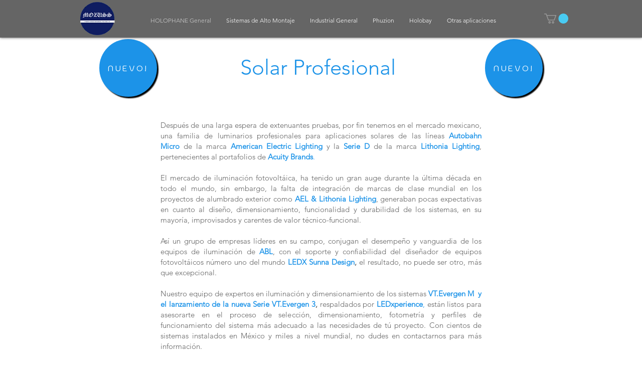

--- FILE ---
content_type: text/html; charset=UTF-8
request_url: https://www.holophane-distribuidor.com/
body_size: 151603
content:
<!DOCTYPE html>
<html lang="en">
<head>
  
  <!-- SEO Tags -->
  <title>Led Lighting | Ledxperienceusa.com</title>
  <meta name="description" content="At LEDxperienceUSA.com, we are ready to support you in your next lighting project, save from your purchase and continue saving while you light your environment.
Plus, free shipping within the United States (continental)."/>
  <link rel="canonical" href="https://www.holophane-distribuidor.com"/>
  <meta property="og:title" content="Led Lighting | Ledxperienceusa.com"/>
  <meta property="og:description" content="At LEDxperienceUSA.com, we are ready to support you in your next lighting project, save from your purchase and continue saving while you light your environment.
Plus, free shipping within the United States (continental)."/>
  <meta property="og:image" content="https://static.wixstatic.com/media/0d4b5e_374d135dc9bb412cb14fbdd2a0b59288~mv2.png/v1/fill/w_644,h_648,al_c/0d4b5e_374d135dc9bb412cb14fbdd2a0b59288~mv2.png"/>
  <meta property="og:image:width" content="644"/>
  <meta property="og:image:height" content="648"/>
  <meta property="og:url" content="https://www.holophane-distribuidor.com"/>
  <meta property="og:site_name" content="Holophane Dealer"/>
  <meta property="og:type" content="website"/>
  <script type="application/ld+json">{"@context":"https://schema.org/","@type":"LocalBusiness","name":"Holophane Dealer","url":"https://www.holophane-distribuidor.com","image":"https://static.wixstatic.com/media/0d4b5e_870e165f378044679b3d1d06df528743~mv2.gif","address":{"@type":"PostalAddress","addressCountry":"MX","addressLocality":"Cuautitlán Izcalli","addressRegion":"NV","postalCode":"54713","streetAddress":"9 Avenida Juarez"},"telephone":"525526204856"}</script>
  <script type="application/ld+json">{"@context":"https://schema.org/","@type":"WebSite","name":"Holophane Dealer","url":"https://www.holophane-distribuidor.com"}</script>
  <link rel="alternate" href="https://www.holophane-distribuidor.com/" hreflang="x-default"/>
  <link rel="alternate" href="https://www.holophane-distribuidor.com/es" hreflang="es-mx"/>
  <link rel="alternate" href="https://www.holophane-distribuidor.com/zh" hreflang="zh-cn"/>
  <link rel="alternate" href="https://www.holophane-distribuidor.com/" hreflang="en-us"/>
  <meta name="google-site-verification" content="Qnaq_hijOdg-r4o0Z4c_lnyyUhrB6yyfMYQlC_ZmQyE"/>
  <meta name="twitter:card" content="summary_large_image"/>
  <meta name="twitter:title" content="Led Lighting | Ledxperienceusa.com"/>
  <meta name="twitter:description" content="At LEDxperienceUSA.com, we are ready to support you in your next lighting project, save from your purchase and continue saving while you light your environment.
Plus, free shipping within the United States (continental)."/>
  <meta name="twitter:image" content="https://static.wixstatic.com/media/0d4b5e_374d135dc9bb412cb14fbdd2a0b59288~mv2.png/v1/fill/w_644,h_648,al_c/0d4b5e_374d135dc9bb412cb14fbdd2a0b59288~mv2.png"/>

  
  <meta charset='utf-8'>
  <meta name="viewport" content="width=device-width, initial-scale=1" id="wixDesktopViewport" />
  <meta http-equiv="X-UA-Compatible" content="IE=edge">
  <meta name="generator" content="Wix.com Website Builder"/>

  <link rel="icon" sizes="192x192" href="https://static.wixstatic.com/media/0d4b5e_870e165f378044679b3d1d06df528743%7Emv2.gif/v1/fill/w_192%2Ch_192%2Clg_1%2Cusm_0.66_1.00_0.01/0d4b5e_870e165f378044679b3d1d06df528743%7Emv2.gif" type="image/png"/>
  <link rel="shortcut icon" href="https://static.wixstatic.com/media/0d4b5e_870e165f378044679b3d1d06df528743%7Emv2.gif/v1/fill/w_192%2Ch_192%2Clg_1%2Cusm_0.66_1.00_0.01/0d4b5e_870e165f378044679b3d1d06df528743%7Emv2.gif" type="image/png"/>
  <link rel="apple-touch-icon" href="https://static.wixstatic.com/media/0d4b5e_870e165f378044679b3d1d06df528743%7Emv2.gif/v1/fill/w_180%2Ch_180%2Clg_1%2Cusm_0.66_1.00_0.01/0d4b5e_870e165f378044679b3d1d06df528743%7Emv2.gif" type="image/png"/>

  <!-- Safari Pinned Tab Icon -->
  <!-- <link rel="mask-icon" href="https://static.wixstatic.com/media/0d4b5e_870e165f378044679b3d1d06df528743%7Emv2.gif/v1/fill/w_192%2Ch_192%2Clg_1%2Cusm_0.66_1.00_0.01/0d4b5e_870e165f378044679b3d1d06df528743%7Emv2.gif"> -->

  <!-- Original trials -->
  


  <!-- Segmenter Polyfill -->
  <script>
    if (!window.Intl || !window.Intl.Segmenter) {
      (function() {
        var script = document.createElement('script');
        script.src = 'https://static.parastorage.com/unpkg/@formatjs/intl-segmenter@11.7.10/polyfill.iife.js';
        document.head.appendChild(script);
      })();
    }
  </script>

  <!-- Legacy Polyfills -->
  <script nomodule="" src="https://static.parastorage.com/unpkg/core-js-bundle@3.2.1/minified.js"></script>
  <script nomodule="" src="https://static.parastorage.com/unpkg/focus-within-polyfill@5.0.9/dist/focus-within-polyfill.js"></script>

  <!-- Performance API Polyfills -->
  <script>
  (function () {
    var noop = function noop() {};
    if ("performance" in window === false) {
      window.performance = {};
    }
    window.performance.mark = performance.mark || noop;
    window.performance.measure = performance.measure || noop;
    if ("now" in window.performance === false) {
      var nowOffset = Date.now();
      if (performance.timing && performance.timing.navigationStart) {
        nowOffset = performance.timing.navigationStart;
      }
      window.performance.now = function now() {
        return Date.now() - nowOffset;
      };
    }
  })();
  </script>

  <!-- Globals Definitions -->
  <script>
    (function () {
      var now = Date.now()
      window.initialTimestamps = {
        initialTimestamp: now,
        initialRequestTimestamp: Math.round(performance.timeOrigin ? performance.timeOrigin : now - performance.now())
      }

      window.thunderboltTag = "QA_READY"
      window.thunderboltVersion = "1.16787.0"
    })();
  </script>

  <!-- Essential Viewer Model -->
  <script type="application/json" id="wix-essential-viewer-model">{"fleetConfig":{"fleetName":"thunderbolt-seo-isolated-renderer","type":"Rollout","code":1},"mode":{"qa":false,"enableTestApi":false,"debug":false,"ssrIndicator":false,"ssrOnly":false,"siteAssetsFallback":"enable","versionIndicator":false},"componentsLibrariesTopology":[{"artifactId":"editor-elements","namespace":"wixui","url":"https:\/\/static.parastorage.com\/services\/editor-elements\/1.14855.0"},{"artifactId":"editor-elements","namespace":"dsgnsys","url":"https:\/\/static.parastorage.com\/services\/editor-elements\/1.14855.0"}],"siteFeaturesConfigs":{"sessionManager":{"isRunningInDifferentSiteContext":false}},"language":{"userLanguage":"en"},"siteAssets":{"clientTopology":{"mediaRootUrl":"https:\/\/static.wixstatic.com","scriptsUrl":"static.parastorage.com","staticMediaUrl":"https:\/\/static.wixstatic.com\/media","moduleRepoUrl":"https:\/\/static.parastorage.com\/unpkg","fileRepoUrl":"https:\/\/static.parastorage.com\/services","viewerAppsUrl":"https:\/\/viewer-apps.parastorage.com","viewerAssetsUrl":"https:\/\/viewer-assets.parastorage.com","siteAssetsUrl":"https:\/\/siteassets.parastorage.com","pageJsonServerUrls":["https:\/\/pages.parastorage.com","https:\/\/staticorigin.wixstatic.com","https:\/\/www.holophane-distribuidor.com","https:\/\/fallback.wix.com\/wix-html-editor-pages-webapp\/page"],"pathOfTBModulesInFileRepoForFallback":"wix-thunderbolt\/dist\/"}},"siteFeatures":["accessibility","appMonitoring","assetsLoader","businessLogger","captcha","clickHandlerRegistrar","codeEmbed","commonConfig","componentsLoader","componentsRegistry","consentPolicy","cookiesManager","cyclicTabbing","domSelectors","environmentWixCodeSdk","environment","lightbox","locationWixCodeSdk","mpaNavigation","multilingual","navigationManager","navigationPhases","ooi","pages","panorama","renderer","reporter","routerFetch","router","scrollRestoration","seoWixCodeSdk","seo","sessionManager","siteMembersWixCodeSdk","siteMembers","siteScrollBlocker","siteWixCodeSdk","speculationRules","ssrCache","stores","structureApi","thunderboltInitializer","tpaCommons","translations","usedPlatformApis","warmupData","windowMessageRegistrar","windowWixCodeSdk","wixEmbedsApi","componentsReact","platform"],"site":{"externalBaseUrl":"https:\/\/www.holophane-distribuidor.com","isSEO":true},"media":{"staticMediaUrl":"https:\/\/static.wixstatic.com\/media","mediaRootUrl":"https:\/\/static.wixstatic.com\/","staticVideoUrl":"https:\/\/video.wixstatic.com\/"},"requestUrl":"https:\/\/www.holophane-distribuidor.com\/","rollout":{"siteAssetsVersionsRollout":false,"isDACRollout":0,"isTBRollout":true},"commonConfig":{"brand":"wix","host":"VIEWER","bsi":"","consentPolicy":{},"consentPolicyHeader":{},"siteRevision":"424","renderingFlow":"NONE","language":"en","locale":"en-us"},"interactionSampleRatio":0.01,"dynamicModelUrl":"https:\/\/www.holophane-distribuidor.com\/_api\/v2\/dynamicmodel","accessTokensUrl":"https:\/\/www.holophane-distribuidor.com\/_api\/v1\/access-tokens","isExcludedFromSecurityExperiments":false,"experiments":{"specs.thunderbolt.hardenFetchAndXHR":true,"specs.thunderbolt.securityExperiments":true}}</script>
  <script>window.viewerModel = JSON.parse(document.getElementById('wix-essential-viewer-model').textContent)</script>

  <script>
    window.commonConfig = viewerModel.commonConfig
  </script>

  
  <!-- BEGIN handleAccessTokens bundle -->

  <script data-url="https://static.parastorage.com/services/wix-thunderbolt/dist/handleAccessTokens.inline.4f2f9a53.bundle.min.js">(()=>{"use strict";function e(e){let{context:o,property:r,value:n,enumerable:i=!0}=e,c=e.get,l=e.set;if(!r||void 0===n&&!c&&!l)return new Error("property and value are required");let a=o||globalThis,s=a?.[r],u={};if(void 0!==n)u.value=n;else{if(c){let e=t(c);e&&(u.get=e)}if(l){let e=t(l);e&&(u.set=e)}}let p={...u,enumerable:i||!1,configurable:!1};void 0!==n&&(p.writable=!1);try{Object.defineProperty(a,r,p)}catch(e){return e instanceof TypeError?s:e}return s}function t(e,t){return"function"==typeof e?e:!0===e?.async&&"function"==typeof e.func?t?async function(t){return e.func(t)}:async function(){return e.func()}:"function"==typeof e?.func?e.func:void 0}try{e({property:"strictDefine",value:e})}catch{}try{e({property:"defineStrictObject",value:r})}catch{}try{e({property:"defineStrictMethod",value:n})}catch{}var o=["toString","toLocaleString","valueOf","constructor","prototype"];function r(t){let{context:n,property:c,propertiesToExclude:l=[],skipPrototype:a=!1,hardenPrototypePropertiesToExclude:s=[]}=t;if(!c)return new Error("property is required");let u=(n||globalThis)[c],p={},f=i(n,c);u&&("object"==typeof u||"function"==typeof u)&&Reflect.ownKeys(u).forEach(t=>{if(!l.includes(t)&&!o.includes(t)){let o=i(u,t);if(o&&(o.writable||o.configurable)){let{value:r,get:n,set:i,enumerable:c=!1}=o,l={};void 0!==r?l.value=r:n?l.get=n:i&&(l.set=i);try{let o=e({context:u,property:t,...l,enumerable:c});p[t]=o}catch(e){if(!(e instanceof TypeError))throw e;try{p[t]=o.value||o.get||o.set}catch{}}}}});let d={originalObject:u,originalProperties:p};if(!a&&void 0!==u?.prototype){let e=r({context:u,property:"prototype",propertiesToExclude:s,skipPrototype:!0});e instanceof Error||(d.originalPrototype=e?.originalObject,d.originalPrototypeProperties=e?.originalProperties)}return e({context:n,property:c,value:u,enumerable:f?.enumerable}),d}function n(t,o){let r=(o||globalThis)[t],n=i(o||globalThis,t);return r&&n&&(n.writable||n.configurable)?(Object.freeze(r),e({context:globalThis,property:t,value:r})):r}function i(e,t){if(e&&t)try{return Reflect.getOwnPropertyDescriptor(e,t)}catch{return}}function c(e){if("string"!=typeof e)return e;try{return decodeURIComponent(e).toLowerCase().trim()}catch{return e.toLowerCase().trim()}}function l(e,t){let o="";if("string"==typeof e)o=e.split("=")[0]?.trim()||"";else{if(!e||"string"!=typeof e.name)return!1;o=e.name}return t.has(c(o)||"")}function a(e,t){let o;return o="string"==typeof e?e.split(";").map(e=>e.trim()).filter(e=>e.length>0):e||[],o.filter(e=>!l(e,t))}var s=null;function u(){return null===s&&(s=typeof Document>"u"?void 0:Object.getOwnPropertyDescriptor(Document.prototype,"cookie")),s}function p(t,o){if(!globalThis?.cookieStore)return;let r=globalThis.cookieStore.get.bind(globalThis.cookieStore),n=globalThis.cookieStore.getAll.bind(globalThis.cookieStore),i=globalThis.cookieStore.set.bind(globalThis.cookieStore),c=globalThis.cookieStore.delete.bind(globalThis.cookieStore);return e({context:globalThis.CookieStore.prototype,property:"get",value:async function(e){return l(("string"==typeof e?e:e.name)||"",t)?null:r.call(this,e)},enumerable:!0}),e({context:globalThis.CookieStore.prototype,property:"getAll",value:async function(){return a(await n.apply(this,Array.from(arguments)),t)},enumerable:!0}),e({context:globalThis.CookieStore.prototype,property:"set",value:async function(){let e=Array.from(arguments);if(!l(1===e.length?e[0].name:e[0],t))return i.apply(this,e);o&&console.warn(o)},enumerable:!0}),e({context:globalThis.CookieStore.prototype,property:"delete",value:async function(){let e=Array.from(arguments);if(!l(1===e.length?e[0].name:e[0],t))return c.apply(this,e)},enumerable:!0}),e({context:globalThis.cookieStore,property:"prototype",value:globalThis.CookieStore.prototype,enumerable:!1}),e({context:globalThis,property:"cookieStore",value:globalThis.cookieStore,enumerable:!0}),{get:r,getAll:n,set:i,delete:c}}var f=["TextEncoder","TextDecoder","XMLHttpRequestEventTarget","EventTarget","URL","JSON","Reflect","Object","Array","Map","Set","WeakMap","WeakSet","Promise","Symbol","Error"],d=["addEventListener","removeEventListener","dispatchEvent","encodeURI","encodeURIComponent","decodeURI","decodeURIComponent"];const y=(e,t)=>{try{const o=t?t.get.call(document):document.cookie;return o.split(";").map(e=>e.trim()).filter(t=>t?.startsWith(e))[0]?.split("=")[1]}catch(e){return""}},g=(e="",t="",o="/")=>`${e}=; ${t?`domain=${t};`:""} max-age=0; path=${o}; expires=Thu, 01 Jan 1970 00:00:01 GMT`;function m(){(function(){if("undefined"!=typeof window){const e=performance.getEntriesByType("navigation")[0];return"back_forward"===(e?.type||"")}return!1})()&&function(){const{counter:e}=function(){const e=b("getItem");if(e){const[t,o]=e.split("-"),r=o?parseInt(o,10):0;if(r>=3){const e=t?Number(t):0;if(Date.now()-e>6e4)return{counter:0}}return{counter:r}}return{counter:0}}();e<3?(!function(e=1){b("setItem",`${Date.now()}-${e}`)}(e+1),window.location.reload()):console.error("ATS: Max reload attempts reached")}()}function b(e,t){try{return sessionStorage[e]("reload",t||"")}catch(e){console.error("ATS: Error calling sessionStorage:",e)}}const h="client-session-bind",v="sec-fetch-unsupported",{experiments:w}=window.viewerModel,T=[h,"client-binding",v,"svSession","smSession","server-session-bind","wixSession2","wixSession3"].map(e=>e.toLowerCase()),{cookie:S}=function(t,o){let r=new Set(t);return e({context:document,property:"cookie",set:{func:e=>function(e,t,o,r){let n=u(),i=c(t.split(";")[0]||"")||"";[...o].every(e=>!i.startsWith(e.toLowerCase()))&&n?.set?n.set.call(e,t):r&&console.warn(r)}(document,e,r,o)},get:{func:()=>function(e,t){let o=u();if(!o?.get)throw new Error("Cookie descriptor or getter not available");return a(o.get.call(e),t).join("; ")}(document,r)},enumerable:!0}),{cookieStore:p(r,o),cookie:u()}}(T),k="tbReady",x="security_overrideGlobals",{experiments:E,siteFeaturesConfigs:C,accessTokensUrl:P}=window.viewerModel,R=P,M={},O=(()=>{const e=y(h,S);if(w["specs.thunderbolt.browserCacheReload"]){y(v,S)||e?b("removeItem"):m()}return(()=>{const e=g(h),t=g(h,location.hostname);S.set.call(document,e),S.set.call(document,t)})(),e})();O&&(M["client-binding"]=O);const D=fetch;addEventListener(k,function e(t){const{logger:o}=t.detail;try{window.tb.init({fetch:D,fetchHeaders:M})}catch(e){const t=new Error("TB003");o.meter(`${x}_${t.message}`,{paramsOverrides:{errorType:x,eventString:t.message}}),window?.viewerModel?.mode.debug&&console.error(e)}finally{removeEventListener(k,e)}}),E["specs.thunderbolt.hardenFetchAndXHR"]||(window.fetchDynamicModel=()=>C.sessionManager.isRunningInDifferentSiteContext?Promise.resolve({}):fetch(R,{credentials:"same-origin",headers:M}).then(function(e){if(!e.ok)throw new Error(`[${e.status}]${e.statusText}`);return e.json()}),window.dynamicModelPromise=window.fetchDynamicModel())})();
//# sourceMappingURL=https://static.parastorage.com/services/wix-thunderbolt/dist/handleAccessTokens.inline.4f2f9a53.bundle.min.js.map</script>

<!-- END handleAccessTokens bundle -->

<!-- BEGIN overrideGlobals bundle -->

<script data-url="https://static.parastorage.com/services/wix-thunderbolt/dist/overrideGlobals.inline.ec13bfcf.bundle.min.js">(()=>{"use strict";function e(e){let{context:r,property:o,value:n,enumerable:i=!0}=e,c=e.get,a=e.set;if(!o||void 0===n&&!c&&!a)return new Error("property and value are required");let l=r||globalThis,u=l?.[o],s={};if(void 0!==n)s.value=n;else{if(c){let e=t(c);e&&(s.get=e)}if(a){let e=t(a);e&&(s.set=e)}}let p={...s,enumerable:i||!1,configurable:!1};void 0!==n&&(p.writable=!1);try{Object.defineProperty(l,o,p)}catch(e){return e instanceof TypeError?u:e}return u}function t(e,t){return"function"==typeof e?e:!0===e?.async&&"function"==typeof e.func?t?async function(t){return e.func(t)}:async function(){return e.func()}:"function"==typeof e?.func?e.func:void 0}try{e({property:"strictDefine",value:e})}catch{}try{e({property:"defineStrictObject",value:o})}catch{}try{e({property:"defineStrictMethod",value:n})}catch{}var r=["toString","toLocaleString","valueOf","constructor","prototype"];function o(t){let{context:n,property:c,propertiesToExclude:a=[],skipPrototype:l=!1,hardenPrototypePropertiesToExclude:u=[]}=t;if(!c)return new Error("property is required");let s=(n||globalThis)[c],p={},f=i(n,c);s&&("object"==typeof s||"function"==typeof s)&&Reflect.ownKeys(s).forEach(t=>{if(!a.includes(t)&&!r.includes(t)){let r=i(s,t);if(r&&(r.writable||r.configurable)){let{value:o,get:n,set:i,enumerable:c=!1}=r,a={};void 0!==o?a.value=o:n?a.get=n:i&&(a.set=i);try{let r=e({context:s,property:t,...a,enumerable:c});p[t]=r}catch(e){if(!(e instanceof TypeError))throw e;try{p[t]=r.value||r.get||r.set}catch{}}}}});let d={originalObject:s,originalProperties:p};if(!l&&void 0!==s?.prototype){let e=o({context:s,property:"prototype",propertiesToExclude:u,skipPrototype:!0});e instanceof Error||(d.originalPrototype=e?.originalObject,d.originalPrototypeProperties=e?.originalProperties)}return e({context:n,property:c,value:s,enumerable:f?.enumerable}),d}function n(t,r){let o=(r||globalThis)[t],n=i(r||globalThis,t);return o&&n&&(n.writable||n.configurable)?(Object.freeze(o),e({context:globalThis,property:t,value:o})):o}function i(e,t){if(e&&t)try{return Reflect.getOwnPropertyDescriptor(e,t)}catch{return}}function c(e){if("string"!=typeof e)return e;try{return decodeURIComponent(e).toLowerCase().trim()}catch{return e.toLowerCase().trim()}}function a(e,t){return e instanceof Headers?e.forEach((r,o)=>{l(o,t)||e.delete(o)}):Object.keys(e).forEach(r=>{l(r,t)||delete e[r]}),e}function l(e,t){return!t.has(c(e)||"")}function u(e,t){let r=!0,o=function(e){let t,r;if(globalThis.Request&&e instanceof Request)t=e.url;else{if("function"!=typeof e?.toString)throw new Error("Unsupported type for url");t=e.toString()}try{return new URL(t).pathname}catch{return r=t.replace(/#.+/gi,"").split("?").shift(),r.startsWith("/")?r:`/${r}`}}(e),n=c(o);return n&&t.some(e=>n.includes(e))&&(r=!1),r}function s(t,r,o){let n=fetch,i=XMLHttpRequest,c=new Set(r);function s(){let e=new i,r=e.open,n=e.setRequestHeader;return e.open=function(){let n=Array.from(arguments),i=n[1];if(n.length<2||u(i,t))return r.apply(e,n);throw new Error(o||`Request not allowed for path ${i}`)},e.setRequestHeader=function(t,r){l(decodeURIComponent(t),c)&&n.call(e,t,r)},e}return e({property:"fetch",value:function(){let e=function(e,t){return globalThis.Request&&e[0]instanceof Request&&e[0]?.headers?a(e[0].headers,t):e[1]?.headers&&a(e[1].headers,t),e}(arguments,c);return u(arguments[0],t)?n.apply(globalThis,Array.from(e)):new Promise((e,t)=>{t(new Error(o||`Request not allowed for path ${arguments[0]}`))})},enumerable:!0}),e({property:"XMLHttpRequest",value:s,enumerable:!0}),Object.keys(i).forEach(e=>{s[e]=i[e]}),{fetch:n,XMLHttpRequest:i}}var p=["TextEncoder","TextDecoder","XMLHttpRequestEventTarget","EventTarget","URL","JSON","Reflect","Object","Array","Map","Set","WeakMap","WeakSet","Promise","Symbol","Error"],f=["addEventListener","removeEventListener","dispatchEvent","encodeURI","encodeURIComponent","decodeURI","decodeURIComponent"];const d=function(){let t=globalThis.open,r=document.open;function o(e,r,o){let n="string"!=typeof e,i=t.call(window,e,r,o);return n||e&&function(e){return e.startsWith("//")&&/(?:[a-z0-9](?:[a-z0-9-]{0,61}[a-z0-9])?\.)+[a-z0-9][a-z0-9-]{0,61}[a-z0-9]/g.test(`${location.protocol}:${e}`)&&(e=`${location.protocol}${e}`),!e.startsWith("http")||new URL(e).hostname===location.hostname}(e)?{}:i}return e({property:"open",value:o,context:globalThis,enumerable:!0}),e({property:"open",value:function(e,t,n){return e?o(e,t,n):r.call(document,e||"",t||"",n||"")},context:document,enumerable:!0}),{open:t,documentOpen:r}},y=function(){let t=document.createElement,r=Element.prototype.setAttribute,o=Element.prototype.setAttributeNS;return e({property:"createElement",context:document,value:function(n,i){let a=t.call(document,n,i);if("iframe"===c(n)){e({property:"srcdoc",context:a,get:()=>"",set:()=>{console.warn("`srcdoc` is not allowed in iframe elements.")}});let t=function(e,t){"srcdoc"!==e.toLowerCase()?r.call(a,e,t):console.warn("`srcdoc` attribute is not allowed to be set.")},n=function(e,t,r){"srcdoc"!==t.toLowerCase()?o.call(a,e,t,r):console.warn("`srcdoc` attribute is not allowed to be set.")};a.setAttribute=t,a.setAttributeNS=n}return a},enumerable:!0}),{createElement:t,setAttribute:r,setAttributeNS:o}},m=["client-binding"],b=["/_api/v1/access-tokens","/_api/v2/dynamicmodel","/_api/one-app-session-web/v3/businesses"],h=function(){let t=setTimeout,r=setInterval;return o("setTimeout",0,globalThis),o("setInterval",0,globalThis),{setTimeout:t,setInterval:r};function o(t,r,o){let n=o||globalThis,i=n[t];if(!i||"function"!=typeof i)throw new Error(`Function ${t} not found or is not a function`);e({property:t,value:function(){let e=Array.from(arguments);if("string"!=typeof e[r])return i.apply(n,e);console.warn(`Calling ${t} with a String Argument at index ${r} is not allowed`)},context:o,enumerable:!0})}},v=function(){if(navigator&&"serviceWorker"in navigator){let t=navigator.serviceWorker.register;return e({context:navigator.serviceWorker,property:"register",value:function(){console.log("Service worker registration is not allowed")},enumerable:!0}),{register:t}}return{}};performance.mark("overrideGlobals started");const{isExcludedFromSecurityExperiments:g,experiments:w}=window.viewerModel,E=!g&&w["specs.thunderbolt.securityExperiments"];try{d(),E&&y(),w["specs.thunderbolt.hardenFetchAndXHR"]&&E&&s(b,m),v(),(e=>{let t=[],r=[];r=r.concat(["TextEncoder","TextDecoder"]),e&&(r=r.concat(["XMLHttpRequestEventTarget","EventTarget"])),r=r.concat(["URL","JSON"]),e&&(t=t.concat(["addEventListener","removeEventListener"])),t=t.concat(["encodeURI","encodeURIComponent","decodeURI","decodeURIComponent"]),r=r.concat(["String","Number"]),e&&r.push("Object"),r=r.concat(["Reflect"]),t.forEach(e=>{n(e),["addEventListener","removeEventListener"].includes(e)&&n(e,document)}),r.forEach(e=>{o({property:e})})})(E),E&&h()}catch(e){window?.viewerModel?.mode.debug&&console.error(e);const t=new Error("TB006");window.fedops?.reportError(t,"security_overrideGlobals"),window.Sentry?window.Sentry.captureException(t):globalThis.defineStrictProperty("sentryBuffer",[t],window,!1)}performance.mark("overrideGlobals ended")})();
//# sourceMappingURL=https://static.parastorage.com/services/wix-thunderbolt/dist/overrideGlobals.inline.ec13bfcf.bundle.min.js.map</script>

<!-- END overrideGlobals bundle -->


  
  <script>
    window.commonConfig = viewerModel.commonConfig

	
  </script>

  <!-- Initial CSS -->
  <style data-url="https://static.parastorage.com/services/wix-thunderbolt/dist/main.347af09f.min.css">@keyframes slide-horizontal-new{0%{transform:translateX(100%)}}@keyframes slide-horizontal-old{80%{opacity:1}to{opacity:0;transform:translateX(-100%)}}@keyframes slide-vertical-new{0%{transform:translateY(-100%)}}@keyframes slide-vertical-old{80%{opacity:1}to{opacity:0;transform:translateY(100%)}}@keyframes out-in-new{0%{opacity:0}}@keyframes out-in-old{to{opacity:0}}:root:active-view-transition{view-transition-name:none}::view-transition{pointer-events:none}:root:active-view-transition::view-transition-new(page-group),:root:active-view-transition::view-transition-old(page-group){animation-duration:.6s;cursor:wait;pointer-events:all}:root:active-view-transition-type(SlideHorizontal)::view-transition-old(page-group){animation:slide-horizontal-old .6s cubic-bezier(.83,0,.17,1) forwards;mix-blend-mode:normal}:root:active-view-transition-type(SlideHorizontal)::view-transition-new(page-group){animation:slide-horizontal-new .6s cubic-bezier(.83,0,.17,1) backwards;mix-blend-mode:normal}:root:active-view-transition-type(SlideVertical)::view-transition-old(page-group){animation:slide-vertical-old .6s cubic-bezier(.83,0,.17,1) forwards;mix-blend-mode:normal}:root:active-view-transition-type(SlideVertical)::view-transition-new(page-group){animation:slide-vertical-new .6s cubic-bezier(.83,0,.17,1) backwards;mix-blend-mode:normal}:root:active-view-transition-type(OutIn)::view-transition-old(page-group){animation:out-in-old .35s cubic-bezier(.22,1,.36,1) forwards}:root:active-view-transition-type(OutIn)::view-transition-new(page-group){animation:out-in-new .35s cubic-bezier(.64,0,.78,0) .35s backwards}@media(prefers-reduced-motion:reduce){::view-transition-group(*),::view-transition-new(*),::view-transition-old(*){animation:none!important}}body,html{background:transparent;border:0;margin:0;outline:0;padding:0;vertical-align:baseline}body{--scrollbar-width:0px;font-family:Arial,Helvetica,sans-serif;font-size:10px}body,html{height:100%}body{overflow-x:auto;overflow-y:scroll}body:not(.responsive) #site-root{min-width:var(--site-width);width:100%}body:not([data-js-loaded]) [data-hide-prejs]{visibility:hidden}interact-element{display:contents}#SITE_CONTAINER{position:relative}:root{--one-unit:1vw;--section-max-width:9999px;--spx-stopper-max:9999px;--spx-stopper-min:0px;--browser-zoom:1}@supports(-webkit-appearance:none) and (stroke-color:transparent){:root{--safari-sticky-fix:opacity;--experimental-safari-sticky-fix:translateZ(0)}}@supports(container-type:inline-size){:root{--one-unit:1cqw}}[id^=oldHoverBox-]{mix-blend-mode:plus-lighter;transition:opacity .5s ease,visibility .5s ease}[data-mesh-id$=inlineContent-gridContainer]:has(>[id^=oldHoverBox-]){isolation:isolate}</style>
<style data-url="https://static.parastorage.com/services/wix-thunderbolt/dist/main.renderer.9cb0985f.min.css">a,abbr,acronym,address,applet,b,big,blockquote,button,caption,center,cite,code,dd,del,dfn,div,dl,dt,em,fieldset,font,footer,form,h1,h2,h3,h4,h5,h6,header,i,iframe,img,ins,kbd,label,legend,li,nav,object,ol,p,pre,q,s,samp,section,small,span,strike,strong,sub,sup,table,tbody,td,tfoot,th,thead,title,tr,tt,u,ul,var{background:transparent;border:0;margin:0;outline:0;padding:0;vertical-align:baseline}input,select,textarea{box-sizing:border-box;font-family:Helvetica,Arial,sans-serif}ol,ul{list-style:none}blockquote,q{quotes:none}ins{text-decoration:none}del{text-decoration:line-through}table{border-collapse:collapse;border-spacing:0}a{cursor:pointer;text-decoration:none}.testStyles{overflow-y:hidden}.reset-button{-webkit-appearance:none;background:none;border:0;color:inherit;font:inherit;line-height:normal;outline:0;overflow:visible;padding:0;-webkit-user-select:none;-moz-user-select:none;-ms-user-select:none}:focus{outline:none}body.device-mobile-optimized:not(.disable-site-overflow){overflow-x:hidden;overflow-y:scroll}body.device-mobile-optimized:not(.responsive) #SITE_CONTAINER{margin-left:auto;margin-right:auto;overflow-x:visible;position:relative;width:320px}body.device-mobile-optimized:not(.responsive):not(.blockSiteScrolling) #SITE_CONTAINER{margin-top:0}body.device-mobile-optimized>*{max-width:100%!important}body.device-mobile-optimized #site-root{overflow-x:hidden;overflow-y:hidden}@supports(overflow:clip){body.device-mobile-optimized #site-root{overflow-x:clip;overflow-y:clip}}body.device-mobile-non-optimized #SITE_CONTAINER #site-root{overflow-x:clip;overflow-y:clip}body.device-mobile-non-optimized.fullScreenMode{background-color:#5f6360}body.device-mobile-non-optimized.fullScreenMode #MOBILE_ACTIONS_MENU,body.device-mobile-non-optimized.fullScreenMode #SITE_BACKGROUND,body.device-mobile-non-optimized.fullScreenMode #site-root,body.fullScreenMode #WIX_ADS{visibility:hidden}body.fullScreenMode{overflow-x:hidden!important;overflow-y:hidden!important}body.fullScreenMode.device-mobile-optimized #TINY_MENU{opacity:0;pointer-events:none}body.fullScreenMode-scrollable.device-mobile-optimized{overflow-x:hidden!important;overflow-y:auto!important}body.fullScreenMode-scrollable.device-mobile-optimized #masterPage,body.fullScreenMode-scrollable.device-mobile-optimized #site-root{overflow-x:hidden!important;overflow-y:hidden!important}body.fullScreenMode-scrollable.device-mobile-optimized #SITE_BACKGROUND,body.fullScreenMode-scrollable.device-mobile-optimized #masterPage{height:auto!important}body.fullScreenMode-scrollable.device-mobile-optimized #masterPage.mesh-layout{height:0!important}body.blockSiteScrolling,body.siteScrollingBlocked{position:fixed;width:100%}body.blockSiteScrolling #SITE_CONTAINER{margin-top:calc(var(--blocked-site-scroll-margin-top)*-1)}#site-root{margin:0 auto;min-height:100%;position:relative;top:var(--wix-ads-height)}#site-root img:not([src]){visibility:hidden}#site-root svg img:not([src]){visibility:visible}.auto-generated-link{color:inherit}#SCROLL_TO_BOTTOM,#SCROLL_TO_TOP{height:0}.has-click-trigger{cursor:pointer}.fullScreenOverlay{bottom:0;display:flex;justify-content:center;left:0;overflow-y:hidden;position:fixed;right:0;top:-60px;z-index:1005}.fullScreenOverlay>.fullScreenOverlayContent{bottom:0;left:0;margin:0 auto;overflow:hidden;position:absolute;right:0;top:60px;transform:translateZ(0)}[data-mesh-id$=centeredContent],[data-mesh-id$=form],[data-mesh-id$=inlineContent]{pointer-events:none;position:relative}[data-mesh-id$=-gridWrapper],[data-mesh-id$=-rotated-wrapper]{pointer-events:none}[data-mesh-id$=-gridContainer]>*,[data-mesh-id$=-rotated-wrapper]>*,[data-mesh-id$=inlineContent]>:not([data-mesh-id$=-gridContainer]){pointer-events:auto}.device-mobile-optimized #masterPage.mesh-layout #SOSP_CONTAINER_CUSTOM_ID{grid-area:2/1/3/2;-ms-grid-row:2;position:relative}#masterPage.mesh-layout{-ms-grid-rows:max-content max-content min-content max-content;-ms-grid-columns:100%;align-items:start;display:-ms-grid;display:grid;grid-template-columns:100%;grid-template-rows:max-content max-content min-content max-content;justify-content:stretch}#masterPage.mesh-layout #PAGES_CONTAINER,#masterPage.mesh-layout #SITE_FOOTER-placeholder,#masterPage.mesh-layout #SITE_FOOTER_WRAPPER,#masterPage.mesh-layout #SITE_HEADER-placeholder,#masterPage.mesh-layout #SITE_HEADER_WRAPPER,#masterPage.mesh-layout #SOSP_CONTAINER_CUSTOM_ID[data-state~=mobileView],#masterPage.mesh-layout #soapAfterPagesContainer,#masterPage.mesh-layout #soapBeforePagesContainer{-ms-grid-row-align:start;-ms-grid-column-align:start;-ms-grid-column:1}#masterPage.mesh-layout #SITE_HEADER-placeholder,#masterPage.mesh-layout #SITE_HEADER_WRAPPER{grid-area:1/1/2/2;-ms-grid-row:1}#masterPage.mesh-layout #PAGES_CONTAINER,#masterPage.mesh-layout #soapAfterPagesContainer,#masterPage.mesh-layout #soapBeforePagesContainer{grid-area:3/1/4/2;-ms-grid-row:3}#masterPage.mesh-layout #soapAfterPagesContainer,#masterPage.mesh-layout #soapBeforePagesContainer{width:100%}#masterPage.mesh-layout #PAGES_CONTAINER{align-self:stretch}#masterPage.mesh-layout main#PAGES_CONTAINER{display:block}#masterPage.mesh-layout #SITE_FOOTER-placeholder,#masterPage.mesh-layout #SITE_FOOTER_WRAPPER{grid-area:4/1/5/2;-ms-grid-row:4}#masterPage.mesh-layout #SITE_PAGES,#masterPage.mesh-layout [data-mesh-id=PAGES_CONTAINERcenteredContent],#masterPage.mesh-layout [data-mesh-id=PAGES_CONTAINERinlineContent]{height:100%}#masterPage.mesh-layout.desktop>*{width:100%}#masterPage.mesh-layout #PAGES_CONTAINER,#masterPage.mesh-layout #SITE_FOOTER,#masterPage.mesh-layout #SITE_FOOTER_WRAPPER,#masterPage.mesh-layout #SITE_HEADER,#masterPage.mesh-layout #SITE_HEADER_WRAPPER,#masterPage.mesh-layout #SITE_PAGES,#masterPage.mesh-layout #masterPageinlineContent{position:relative}#masterPage.mesh-layout #SITE_HEADER{grid-area:1/1/2/2}#masterPage.mesh-layout #SITE_FOOTER{grid-area:4/1/5/2}#masterPage.mesh-layout.overflow-x-clip #SITE_FOOTER,#masterPage.mesh-layout.overflow-x-clip #SITE_HEADER{overflow-x:clip}[data-z-counter]{z-index:0}[data-z-counter="0"]{z-index:auto}.wixSiteProperties{-webkit-font-smoothing:antialiased;-moz-osx-font-smoothing:grayscale}:root{--wst-button-color-fill-primary:rgb(var(--color_48));--wst-button-color-border-primary:rgb(var(--color_49));--wst-button-color-text-primary:rgb(var(--color_50));--wst-button-color-fill-primary-hover:rgb(var(--color_51));--wst-button-color-border-primary-hover:rgb(var(--color_52));--wst-button-color-text-primary-hover:rgb(var(--color_53));--wst-button-color-fill-primary-disabled:rgb(var(--color_54));--wst-button-color-border-primary-disabled:rgb(var(--color_55));--wst-button-color-text-primary-disabled:rgb(var(--color_56));--wst-button-color-fill-secondary:rgb(var(--color_57));--wst-button-color-border-secondary:rgb(var(--color_58));--wst-button-color-text-secondary:rgb(var(--color_59));--wst-button-color-fill-secondary-hover:rgb(var(--color_60));--wst-button-color-border-secondary-hover:rgb(var(--color_61));--wst-button-color-text-secondary-hover:rgb(var(--color_62));--wst-button-color-fill-secondary-disabled:rgb(var(--color_63));--wst-button-color-border-secondary-disabled:rgb(var(--color_64));--wst-button-color-text-secondary-disabled:rgb(var(--color_65));--wst-color-fill-base-1:rgb(var(--color_36));--wst-color-fill-base-2:rgb(var(--color_37));--wst-color-fill-base-shade-1:rgb(var(--color_38));--wst-color-fill-base-shade-2:rgb(var(--color_39));--wst-color-fill-base-shade-3:rgb(var(--color_40));--wst-color-fill-accent-1:rgb(var(--color_41));--wst-color-fill-accent-2:rgb(var(--color_42));--wst-color-fill-accent-3:rgb(var(--color_43));--wst-color-fill-accent-4:rgb(var(--color_44));--wst-color-fill-background-primary:rgb(var(--color_11));--wst-color-fill-background-secondary:rgb(var(--color_12));--wst-color-text-primary:rgb(var(--color_15));--wst-color-text-secondary:rgb(var(--color_14));--wst-color-action:rgb(var(--color_18));--wst-color-disabled:rgb(var(--color_39));--wst-color-title:rgb(var(--color_45));--wst-color-subtitle:rgb(var(--color_46));--wst-color-line:rgb(var(--color_47));--wst-font-style-h2:var(--font_2);--wst-font-style-h3:var(--font_3);--wst-font-style-h4:var(--font_4);--wst-font-style-h5:var(--font_5);--wst-font-style-h6:var(--font_6);--wst-font-style-body-large:var(--font_7);--wst-font-style-body-medium:var(--font_8);--wst-font-style-body-small:var(--font_9);--wst-font-style-body-x-small:var(--font_10);--wst-color-custom-1:rgb(var(--color_13));--wst-color-custom-2:rgb(var(--color_16));--wst-color-custom-3:rgb(var(--color_17));--wst-color-custom-4:rgb(var(--color_19));--wst-color-custom-5:rgb(var(--color_20));--wst-color-custom-6:rgb(var(--color_21));--wst-color-custom-7:rgb(var(--color_22));--wst-color-custom-8:rgb(var(--color_23));--wst-color-custom-9:rgb(var(--color_24));--wst-color-custom-10:rgb(var(--color_25));--wst-color-custom-11:rgb(var(--color_26));--wst-color-custom-12:rgb(var(--color_27));--wst-color-custom-13:rgb(var(--color_28));--wst-color-custom-14:rgb(var(--color_29));--wst-color-custom-15:rgb(var(--color_30));--wst-color-custom-16:rgb(var(--color_31));--wst-color-custom-17:rgb(var(--color_32));--wst-color-custom-18:rgb(var(--color_33));--wst-color-custom-19:rgb(var(--color_34));--wst-color-custom-20:rgb(var(--color_35))}.wix-presets-wrapper{display:contents}</style>

  <meta name="format-detection" content="telephone=no">
  <meta name="skype_toolbar" content="skype_toolbar_parser_compatible">
  
  

  

  
      <!--pageHtmlEmbeds.head start-->
      <script type="wix/htmlEmbeds" id="pageHtmlEmbeds.head start"></script>
    
      <script id="klikenanalytics" src="https://analytics.sitewit.com/kliwix/1206473552/sw.js?" async='true'></script>
<script id="klikenembedded" src="https://analytics.sitewit.com/wixembedded.js?ns=kliwix&id=1206473552&instance=a7208c5e-8dc1-42ca-abdb-66538552fc1d&verify=" async='true'></script>
<meta name="google-site-verification" content="">
    
      <script type="wix/htmlEmbeds" id="pageHtmlEmbeds.head end"></script>
      <!--pageHtmlEmbeds.head end-->
  

  <!-- head performance data start -->
  
  <!-- head performance data end -->
  

    


    
<style data-href="https://static.parastorage.com/services/editor-elements-library/dist/thunderbolt/rb_wixui.thunderbolt_bootstrap-responsive.5018a9e9.min.css">._pfxlW{clip-path:inset(50%);height:24px;position:absolute;width:24px}._pfxlW:active,._pfxlW:focus{clip-path:unset;right:0;top:50%;transform:translateY(-50%)}._pfxlW.RG3k61{transform:translateY(-50%) rotate(180deg)}.r4OX7l,.xTjc1A{box-sizing:border-box;height:100%;overflow:visible;position:relative;width:auto}.r4OX7l[data-state~=header] a,.r4OX7l[data-state~=header] div,[data-state~=header].xTjc1A a,[data-state~=header].xTjc1A div{cursor:default!important}.r4OX7l .UiHgGh,.xTjc1A .UiHgGh{display:inline-block;height:100%;width:100%}.xTjc1A{--display:inline-block;cursor:pointer;display:var(--display);font:var(--fnt,var(--font_1))}.xTjc1A .yRj2ms{padding:0 var(--pad,5px)}.xTjc1A .JS76Uv{color:rgb(var(--txt,var(--color_15,color_15)));display:inline-block;padding:0 10px;transition:var(--trans,color .4s ease 0s)}.xTjc1A[data-state~=drop]{display:block;width:100%}.xTjc1A[data-state~=drop] .JS76Uv{padding:0 .5em}.xTjc1A[data-state~=link]:hover .JS76Uv,.xTjc1A[data-state~=over] .JS76Uv{color:rgb(var(--txth,var(--color_14,color_14)));transition:var(--trans,color .4s ease 0s)}.xTjc1A[data-state~=selected] .JS76Uv{color:rgb(var(--txts,var(--color_14,color_14)));transition:var(--trans,color .4s ease 0s)}.NHM1d1{overflow-x:hidden}.NHM1d1 .R_TAzU{display:flex;flex-direction:column;height:100%;width:100%}.NHM1d1 .R_TAzU .aOF1ks{flex:1}.NHM1d1 .R_TAzU .y7qwii{height:calc(100% - (var(--menuTotalBordersY, 0px)));overflow:visible;white-space:nowrap;width:calc(100% - (var(--menuTotalBordersX, 0px)))}.NHM1d1 .R_TAzU .y7qwii .Tg1gOB,.NHM1d1 .R_TAzU .y7qwii .p90CkU{direction:var(--menu-direction);display:inline-block;text-align:var(--menu-align,var(--align))}.NHM1d1 .R_TAzU .y7qwii .mvZ3NH{display:block;width:100%}.NHM1d1 .h3jCPd{direction:var(--submenus-direction);display:block;opacity:1;text-align:var(--submenus-align,var(--align));z-index:99999}.NHM1d1 .h3jCPd .wkJ2fp{display:inherit;overflow:visible;visibility:inherit;white-space:nowrap;width:auto}.NHM1d1 .h3jCPd.DlGBN0{transition:visibility;transition-delay:.2s;visibility:visible}.NHM1d1 .h3jCPd .p90CkU{display:inline-block}.NHM1d1 .vh74Xw{display:none}.XwCBRN>nav{bottom:0;left:0;right:0;top:0}.XwCBRN .h3jCPd,.XwCBRN .y7qwii,.XwCBRN>nav{position:absolute}.XwCBRN .h3jCPd{margin-top:7px;visibility:hidden}.XwCBRN .h3jCPd[data-dropMode=dropUp]{margin-bottom:7px;margin-top:0}.XwCBRN .wkJ2fp{background-color:rgba(var(--bgDrop,var(--color_11,color_11)),var(--alpha-bgDrop,1));border-radius:var(--rd,0);box-shadow:var(--shd,0 1px 4px rgba(0,0,0,.6))}.P0dCOY .PJ4KCX{background-color:rgba(var(--bg,var(--color_11,color_11)),var(--alpha-bg,1));bottom:0;left:0;overflow:hidden;position:absolute;right:0;top:0}.xpmKd_{border-radius:var(--overflow-wrapper-border-radius)}</style>
<style data-href="https://static.parastorage.com/services/editor-elements-library/dist/thunderbolt/rb_wixui.thunderbolt_bootstrap-classic.72e6a2a3.min.css">.PlZyDq{touch-action:manipulation}.uDW_Qe{align-items:center;box-sizing:border-box;display:flex;justify-content:var(--label-align);min-width:100%;text-align:initial;width:-moz-max-content;width:max-content}.uDW_Qe:before{max-width:var(--margin-start,0)}.uDW_Qe:after,.uDW_Qe:before{align-self:stretch;content:"";flex-grow:1}.uDW_Qe:after{max-width:var(--margin-end,0)}.FubTgk{height:100%}.FubTgk .uDW_Qe{border-radius:var(--corvid-border-radius,var(--rd,0));bottom:0;box-shadow:var(--shd,0 1px 4px rgba(0,0,0,.6));left:0;position:absolute;right:0;top:0;transition:var(--trans1,border-color .4s ease 0s,background-color .4s ease 0s)}.FubTgk .uDW_Qe:link,.FubTgk .uDW_Qe:visited{border-color:transparent}.FubTgk .l7_2fn{color:var(--corvid-color,rgb(var(--txt,var(--color_15,color_15))));font:var(--fnt,var(--font_5));margin:0;position:relative;transition:var(--trans2,color .4s ease 0s);white-space:nowrap}.FubTgk[aria-disabled=false] .uDW_Qe{background-color:var(--corvid-background-color,rgba(var(--bg,var(--color_17,color_17)),var(--alpha-bg,1)));border:solid var(--corvid-border-color,rgba(var(--brd,var(--color_15,color_15)),var(--alpha-brd,1))) var(--corvid-border-width,var(--brw,0));cursor:pointer!important}:host(.device-mobile-optimized) .FubTgk[aria-disabled=false]:active .uDW_Qe,body.device-mobile-optimized .FubTgk[aria-disabled=false]:active .uDW_Qe{background-color:var(--corvid-hover-background-color,rgba(var(--bgh,var(--color_18,color_18)),var(--alpha-bgh,1)));border-color:var(--corvid-hover-border-color,rgba(var(--brdh,var(--color_15,color_15)),var(--alpha-brdh,1)))}:host(.device-mobile-optimized) .FubTgk[aria-disabled=false]:active .l7_2fn,body.device-mobile-optimized .FubTgk[aria-disabled=false]:active .l7_2fn{color:var(--corvid-hover-color,rgb(var(--txth,var(--color_15,color_15))))}:host(:not(.device-mobile-optimized)) .FubTgk[aria-disabled=false]:hover .uDW_Qe,body:not(.device-mobile-optimized) .FubTgk[aria-disabled=false]:hover .uDW_Qe{background-color:var(--corvid-hover-background-color,rgba(var(--bgh,var(--color_18,color_18)),var(--alpha-bgh,1)));border-color:var(--corvid-hover-border-color,rgba(var(--brdh,var(--color_15,color_15)),var(--alpha-brdh,1)))}:host(:not(.device-mobile-optimized)) .FubTgk[aria-disabled=false]:hover .l7_2fn,body:not(.device-mobile-optimized) .FubTgk[aria-disabled=false]:hover .l7_2fn{color:var(--corvid-hover-color,rgb(var(--txth,var(--color_15,color_15))))}.FubTgk[aria-disabled=true] .uDW_Qe{background-color:var(--corvid-disabled-background-color,rgba(var(--bgd,204,204,204),var(--alpha-bgd,1)));border-color:var(--corvid-disabled-border-color,rgba(var(--brdd,204,204,204),var(--alpha-brdd,1)));border-style:solid;border-width:var(--corvid-border-width,var(--brw,0))}.FubTgk[aria-disabled=true] .l7_2fn{color:var(--corvid-disabled-color,rgb(var(--txtd,255,255,255)))}.uUxqWY{align-items:center;box-sizing:border-box;display:flex;justify-content:var(--label-align);min-width:100%;text-align:initial;width:-moz-max-content;width:max-content}.uUxqWY:before{max-width:var(--margin-start,0)}.uUxqWY:after,.uUxqWY:before{align-self:stretch;content:"";flex-grow:1}.uUxqWY:after{max-width:var(--margin-end,0)}.Vq4wYb[aria-disabled=false] .uUxqWY{cursor:pointer}:host(.device-mobile-optimized) .Vq4wYb[aria-disabled=false]:active .wJVzSK,body.device-mobile-optimized .Vq4wYb[aria-disabled=false]:active .wJVzSK{color:var(--corvid-hover-color,rgb(var(--txth,var(--color_15,color_15))));transition:var(--trans,color .4s ease 0s)}:host(:not(.device-mobile-optimized)) .Vq4wYb[aria-disabled=false]:hover .wJVzSK,body:not(.device-mobile-optimized) .Vq4wYb[aria-disabled=false]:hover .wJVzSK{color:var(--corvid-hover-color,rgb(var(--txth,var(--color_15,color_15))));transition:var(--trans,color .4s ease 0s)}.Vq4wYb .uUxqWY{bottom:0;left:0;position:absolute;right:0;top:0}.Vq4wYb .wJVzSK{color:var(--corvid-color,rgb(var(--txt,var(--color_15,color_15))));font:var(--fnt,var(--font_5));transition:var(--trans,color .4s ease 0s);white-space:nowrap}.Vq4wYb[aria-disabled=true] .wJVzSK{color:var(--corvid-disabled-color,rgb(var(--txtd,255,255,255)))}:host(:not(.device-mobile-optimized)) .CohWsy,body:not(.device-mobile-optimized) .CohWsy{display:flex}:host(:not(.device-mobile-optimized)) .V5AUxf,body:not(.device-mobile-optimized) .V5AUxf{-moz-column-gap:var(--margin);column-gap:var(--margin);direction:var(--direction);display:flex;margin:0 auto;position:relative;width:calc(100% - var(--padding)*2)}:host(:not(.device-mobile-optimized)) .V5AUxf>*,body:not(.device-mobile-optimized) .V5AUxf>*{direction:ltr;flex:var(--column-flex) 1 0%;left:0;margin-bottom:var(--padding);margin-top:var(--padding);min-width:0;position:relative;top:0}:host(.device-mobile-optimized) .V5AUxf,body.device-mobile-optimized .V5AUxf{display:block;padding-bottom:var(--padding-y);padding-left:var(--padding-x,0);padding-right:var(--padding-x,0);padding-top:var(--padding-y);position:relative}:host(.device-mobile-optimized) .V5AUxf>*,body.device-mobile-optimized .V5AUxf>*{margin-bottom:var(--margin);position:relative}:host(.device-mobile-optimized) .V5AUxf>:first-child,body.device-mobile-optimized .V5AUxf>:first-child{margin-top:var(--firstChildMarginTop,0)}:host(.device-mobile-optimized) .V5AUxf>:last-child,body.device-mobile-optimized .V5AUxf>:last-child{margin-bottom:var(--lastChildMarginBottom)}.LIhNy3{backface-visibility:hidden}.jhxvbR,.mtrorN{display:block;height:100%;width:100%}.jhxvbR img{max-width:var(--wix-img-max-width,100%)}.jhxvbR[data-animate-blur] img{filter:blur(9px);transition:filter .8s ease-in}.jhxvbR[data-animate-blur] img[data-load-done]{filter:none}.if7Vw2{height:100%;left:0;-webkit-mask-image:var(--mask-image,none);mask-image:var(--mask-image,none);-webkit-mask-position:var(--mask-position,0);mask-position:var(--mask-position,0);-webkit-mask-repeat:var(--mask-repeat,no-repeat);mask-repeat:var(--mask-repeat,no-repeat);-webkit-mask-size:var(--mask-size,100%);mask-size:var(--mask-size,100%);overflow:hidden;pointer-events:var(--fill-layer-background-media-pointer-events);position:absolute;top:0;width:100%}.if7Vw2.f0uTJH{clip:rect(0,auto,auto,0)}.if7Vw2 .i1tH8h{height:100%;position:absolute;top:0;width:100%}.if7Vw2 .DXi4PB{height:var(--fill-layer-image-height,100%);opacity:var(--fill-layer-image-opacity)}.if7Vw2 .DXi4PB img{height:100%;width:100%}@supports(-webkit-hyphens:none){.if7Vw2.f0uTJH{clip:auto;-webkit-clip-path:inset(0)}}.wG8dni{height:100%}.tcElKx{background-color:var(--bg-overlay-color);background-image:var(--bg-gradient);transition:var(--inherit-transition)}.ImALHf,.Ybjs9b{opacity:var(--fill-layer-video-opacity)}.UWmm3w{bottom:var(--media-padding-bottom);height:var(--media-padding-height);position:absolute;top:var(--media-padding-top);width:100%}.Yjj1af{transform:scale(var(--scale,1));transition:var(--transform-duration,transform 0s)}.ImALHf{height:100%;position:relative;width:100%}.KCM6zk{opacity:var(--fill-layer-video-opacity,var(--fill-layer-image-opacity,1))}.KCM6zk .DXi4PB,.KCM6zk .ImALHf,.KCM6zk .Ybjs9b{opacity:1}._uqPqy{clip-path:var(--fill-layer-clip)}._uqPqy,.eKyYhK{position:absolute;top:0}._uqPqy,.eKyYhK,.x0mqQS img{height:100%;width:100%}.pnCr6P{opacity:0}.blf7sp,.pnCr6P{position:absolute;top:0}.blf7sp{height:0;left:0;overflow:hidden;width:0}.rWP3Gv{left:0;pointer-events:var(--fill-layer-background-media-pointer-events);position:var(--fill-layer-background-media-position)}.Tr4n3d,.rWP3Gv,.wRqk6s{height:100%;top:0;width:100%}.wRqk6s{position:absolute}.Tr4n3d{background-color:var(--fill-layer-background-overlay-color);opacity:var(--fill-layer-background-overlay-blend-opacity-fallback,1);position:var(--fill-layer-background-overlay-position);transform:var(--fill-layer-background-overlay-transform)}@supports(mix-blend-mode:overlay){.Tr4n3d{mix-blend-mode:var(--fill-layer-background-overlay-blend-mode);opacity:var(--fill-layer-background-overlay-blend-opacity,1)}}.VXAmO2{--divider-pin-height__:min(1,calc(var(--divider-layers-pin-factor__) + 1));--divider-pin-layer-height__:var( --divider-layers-pin-factor__ );--divider-pin-border__:min(1,calc(var(--divider-layers-pin-factor__) / -1 + 1));height:calc(var(--divider-height__) + var(--divider-pin-height__)*var(--divider-layers-size__)*var(--divider-layers-y__))}.VXAmO2,.VXAmO2 .dy3w_9{left:0;position:absolute;width:100%}.VXAmO2 .dy3w_9{--divider-layer-i__:var(--divider-layer-i,0);background-position:left calc(50% + var(--divider-offset-x__) + var(--divider-layers-x__)*var(--divider-layer-i__)) bottom;background-repeat:repeat-x;border-bottom-style:solid;border-bottom-width:calc(var(--divider-pin-border__)*var(--divider-layer-i__)*var(--divider-layers-y__));height:calc(var(--divider-height__) + var(--divider-pin-layer-height__)*var(--divider-layer-i__)*var(--divider-layers-y__));opacity:calc(1 - var(--divider-layer-i__)/(var(--divider-layer-i__) + 1))}.UORcXs{--divider-height__:var(--divider-top-height,auto);--divider-offset-x__:var(--divider-top-offset-x,0px);--divider-layers-size__:var(--divider-top-layers-size,0);--divider-layers-y__:var(--divider-top-layers-y,0px);--divider-layers-x__:var(--divider-top-layers-x,0px);--divider-layers-pin-factor__:var(--divider-top-layers-pin-factor,0);border-top:var(--divider-top-padding,0) solid var(--divider-top-color,currentColor);opacity:var(--divider-top-opacity,1);top:0;transform:var(--divider-top-flip,scaleY(-1))}.UORcXs .dy3w_9{background-image:var(--divider-top-image,none);background-size:var(--divider-top-size,contain);border-color:var(--divider-top-color,currentColor);bottom:0;filter:var(--divider-top-filter,none)}.UORcXs .dy3w_9[data-divider-layer="1"]{display:var(--divider-top-layer-1-display,block)}.UORcXs .dy3w_9[data-divider-layer="2"]{display:var(--divider-top-layer-2-display,block)}.UORcXs .dy3w_9[data-divider-layer="3"]{display:var(--divider-top-layer-3-display,block)}.Io4VUz{--divider-height__:var(--divider-bottom-height,auto);--divider-offset-x__:var(--divider-bottom-offset-x,0px);--divider-layers-size__:var(--divider-bottom-layers-size,0);--divider-layers-y__:var(--divider-bottom-layers-y,0px);--divider-layers-x__:var(--divider-bottom-layers-x,0px);--divider-layers-pin-factor__:var(--divider-bottom-layers-pin-factor,0);border-bottom:var(--divider-bottom-padding,0) solid var(--divider-bottom-color,currentColor);bottom:0;opacity:var(--divider-bottom-opacity,1);transform:var(--divider-bottom-flip,none)}.Io4VUz .dy3w_9{background-image:var(--divider-bottom-image,none);background-size:var(--divider-bottom-size,contain);border-color:var(--divider-bottom-color,currentColor);bottom:0;filter:var(--divider-bottom-filter,none)}.Io4VUz .dy3w_9[data-divider-layer="1"]{display:var(--divider-bottom-layer-1-display,block)}.Io4VUz .dy3w_9[data-divider-layer="2"]{display:var(--divider-bottom-layer-2-display,block)}.Io4VUz .dy3w_9[data-divider-layer="3"]{display:var(--divider-bottom-layer-3-display,block)}.YzqVVZ{overflow:visible;position:relative}.mwF7X1{backface-visibility:hidden}.YGilLk{cursor:pointer}.Tj01hh{display:block}.MW5IWV,.Tj01hh{height:100%;width:100%}.MW5IWV{left:0;-webkit-mask-image:var(--mask-image,none);mask-image:var(--mask-image,none);-webkit-mask-position:var(--mask-position,0);mask-position:var(--mask-position,0);-webkit-mask-repeat:var(--mask-repeat,no-repeat);mask-repeat:var(--mask-repeat,no-repeat);-webkit-mask-size:var(--mask-size,100%);mask-size:var(--mask-size,100%);overflow:hidden;pointer-events:var(--fill-layer-background-media-pointer-events);position:absolute;top:0}.MW5IWV.N3eg0s{clip:rect(0,auto,auto,0)}.MW5IWV .Kv1aVt{height:100%;position:absolute;top:0;width:100%}.MW5IWV .dLPlxY{height:var(--fill-layer-image-height,100%);opacity:var(--fill-layer-image-opacity)}.MW5IWV .dLPlxY img{height:100%;width:100%}@supports(-webkit-hyphens:none){.MW5IWV.N3eg0s{clip:auto;-webkit-clip-path:inset(0)}}.VgO9Yg{height:100%}.LWbAav{background-color:var(--bg-overlay-color);background-image:var(--bg-gradient);transition:var(--inherit-transition)}.K_YxMd,.yK6aSC{opacity:var(--fill-layer-video-opacity)}.NGjcJN{bottom:var(--media-padding-bottom);height:var(--media-padding-height);position:absolute;top:var(--media-padding-top);width:100%}.mNGsUM{transform:scale(var(--scale,1));transition:var(--transform-duration,transform 0s)}.K_YxMd{height:100%;position:relative;width:100%}wix-media-canvas{display:block;height:100%}.I8xA4L{opacity:var(--fill-layer-video-opacity,var(--fill-layer-image-opacity,1))}.I8xA4L .K_YxMd,.I8xA4L .dLPlxY,.I8xA4L .yK6aSC{opacity:1}.bX9O_S{clip-path:var(--fill-layer-clip)}.Z_wCwr,.bX9O_S{position:absolute;top:0}.Jxk_UL img,.Z_wCwr,.bX9O_S{height:100%;width:100%}.K8MSra{opacity:0}.K8MSra,.YTb3b4{position:absolute;top:0}.YTb3b4{height:0;left:0;overflow:hidden;width:0}.SUz0WK{left:0;pointer-events:var(--fill-layer-background-media-pointer-events);position:var(--fill-layer-background-media-position)}.FNxOn5,.SUz0WK,.m4khSP{height:100%;top:0;width:100%}.FNxOn5{position:absolute}.m4khSP{background-color:var(--fill-layer-background-overlay-color);opacity:var(--fill-layer-background-overlay-blend-opacity-fallback,1);position:var(--fill-layer-background-overlay-position);transform:var(--fill-layer-background-overlay-transform)}@supports(mix-blend-mode:overlay){.m4khSP{mix-blend-mode:var(--fill-layer-background-overlay-blend-mode);opacity:var(--fill-layer-background-overlay-blend-opacity,1)}}._C0cVf{bottom:0;left:0;position:absolute;right:0;top:0;width:100%}.hFwGTD{transform:translateY(-100%);transition:.2s ease-in}.IQgXoP{transition:.2s}.Nr3Nid{opacity:0;transition:.2s ease-in}.Nr3Nid.l4oO6c{z-index:-1!important}.iQuoC4{opacity:1;transition:.2s}.CJF7A2{height:auto}.CJF7A2,.U4Bvut{position:relative;width:100%}:host(:not(.device-mobile-optimized)) .G5K6X8,body:not(.device-mobile-optimized) .G5K6X8{margin-left:calc((100% - var(--site-width))/2);width:var(--site-width)}.xU8fqS[data-focuscycled=active]{outline:1px solid transparent}.xU8fqS[data-focuscycled=active]:not(:focus-within){outline:2px solid transparent;transition:outline .01s ease}.xU8fqS ._4XcTfy{background-color:var(--screenwidth-corvid-background-color,rgba(var(--bg,var(--color_11,color_11)),var(--alpha-bg,1)));border-bottom:var(--brwb,0) solid var(--screenwidth-corvid-border-color,rgba(var(--brd,var(--color_15,color_15)),var(--alpha-brd,1)));border-top:var(--brwt,0) solid var(--screenwidth-corvid-border-color,rgba(var(--brd,var(--color_15,color_15)),var(--alpha-brd,1)));bottom:0;box-shadow:var(--shd,0 0 5px rgba(0,0,0,.7));left:0;position:absolute;right:0;top:0}.xU8fqS .gUbusX{background-color:rgba(var(--bgctr,var(--color_11,color_11)),var(--alpha-bgctr,1));border-radius:var(--rd,0);bottom:var(--brwb,0);top:var(--brwt,0)}.xU8fqS .G5K6X8,.xU8fqS .gUbusX{left:0;position:absolute;right:0}.xU8fqS .G5K6X8{bottom:0;top:0}:host(.device-mobile-optimized) .xU8fqS .G5K6X8,body.device-mobile-optimized .xU8fqS .G5K6X8{left:10px;right:10px}.SPY_vo{pointer-events:none}.BmZ5pC{min-height:calc(100vh - var(--wix-ads-height));min-width:var(--site-width);position:var(--bg-position);top:var(--wix-ads-height)}.BmZ5pC,.nTOEE9{height:100%;width:100%}.nTOEE9{overflow:hidden;position:relative}.nTOEE9.sqUyGm:hover{cursor:url([data-uri]),auto}.nTOEE9.C_JY0G:hover{cursor:url([data-uri]),auto}.RZQnmg{background-color:rgb(var(--color_11));border-radius:50%;bottom:12px;height:40px;opacity:0;pointer-events:none;position:absolute;right:12px;width:40px}.RZQnmg path{fill:rgb(var(--color_15))}.RZQnmg:focus{cursor:auto;opacity:1;pointer-events:auto}.rYiAuL{cursor:pointer}.gSXewE{height:0;left:0;overflow:hidden;top:0;width:0}.OJQ_3L,.gSXewE{position:absolute}.OJQ_3L{background-color:rgb(var(--color_11));border-radius:300px;bottom:0;cursor:pointer;height:40px;margin:16px 16px;opacity:0;pointer-events:none;right:0;width:40px}.OJQ_3L path{fill:rgb(var(--color_12))}.OJQ_3L:focus{cursor:auto;opacity:1;pointer-events:auto}.j7pOnl{box-sizing:border-box;height:100%;width:100%}.BI8PVQ{min-height:var(--image-min-height);min-width:var(--image-min-width)}.BI8PVQ img,img.BI8PVQ{filter:var(--filter-effect-svg-url);-webkit-mask-image:var(--mask-image,none);mask-image:var(--mask-image,none);-webkit-mask-position:var(--mask-position,0);mask-position:var(--mask-position,0);-webkit-mask-repeat:var(--mask-repeat,no-repeat);mask-repeat:var(--mask-repeat,no-repeat);-webkit-mask-size:var(--mask-size,100% 100%);mask-size:var(--mask-size,100% 100%);-o-object-position:var(--object-position);object-position:var(--object-position)}.MazNVa{left:var(--left,auto);position:var(--position-fixed,static);top:var(--top,auto);z-index:var(--z-index,auto)}.MazNVa .BI8PVQ img{box-shadow:0 0 0 #000;position:static;-webkit-user-select:none;-moz-user-select:none;-ms-user-select:none;user-select:none}.MazNVa .j7pOnl{display:block;overflow:hidden}.MazNVa .BI8PVQ{overflow:hidden}.c7cMWz{bottom:0;left:0;position:absolute;right:0;top:0}.FVGvCX{height:auto;position:relative;width:100%}body:not(.responsive) .zK7MhX{align-self:start;grid-area:1/1/1/1;height:100%;justify-self:stretch;left:0;position:relative}:host(:not(.device-mobile-optimized)) .c7cMWz,body:not(.device-mobile-optimized) .c7cMWz{margin-left:calc((100% - var(--site-width))/2);width:var(--site-width)}.fEm0Bo .c7cMWz{background-color:rgba(var(--bg,var(--color_11,color_11)),var(--alpha-bg,1));overflow:hidden}:host(.device-mobile-optimized) .c7cMWz,body.device-mobile-optimized .c7cMWz{left:10px;right:10px}.PFkO7r{bottom:0;left:0;position:absolute;right:0;top:0}.HT5ybB{height:auto;position:relative;width:100%}body:not(.responsive) .dBAkHi{align-self:start;grid-area:1/1/1/1;height:100%;justify-self:stretch;left:0;position:relative}:host(:not(.device-mobile-optimized)) .PFkO7r,body:not(.device-mobile-optimized) .PFkO7r{margin-left:calc((100% - var(--site-width))/2);width:var(--site-width)}:host(.device-mobile-optimized) .PFkO7r,body.device-mobile-optimized .PFkO7r{left:10px;right:10px}</style>
<style data-href="https://static.parastorage.com/services/editor-elements-library/dist/thunderbolt/rb_wixui.thunderbolt_bootstrap.a1b00b19.min.css">.cwL6XW{cursor:pointer}.sNF2R0{opacity:0}.hLoBV3{transition:opacity var(--transition-duration) cubic-bezier(.37,0,.63,1)}.Rdf41z,.hLoBV3{opacity:1}.ftlZWo{transition:opacity var(--transition-duration) cubic-bezier(.37,0,.63,1)}.ATGlOr,.ftlZWo{opacity:0}.KQSXD0{transition:opacity var(--transition-duration) cubic-bezier(.64,0,.78,0)}.KQSXD0,.pagQKE{opacity:1}._6zG5H{opacity:0;transition:opacity var(--transition-duration) cubic-bezier(.22,1,.36,1)}.BB49uC{transform:translateX(100%)}.j9xE1V{transition:transform var(--transition-duration) cubic-bezier(.87,0,.13,1)}.ICs7Rs,.j9xE1V{transform:translateX(0)}.DxijZJ{transition:transform var(--transition-duration) cubic-bezier(.87,0,.13,1)}.B5kjYq,.DxijZJ{transform:translateX(-100%)}.cJijIV{transition:transform var(--transition-duration) cubic-bezier(.87,0,.13,1)}.cJijIV,.hOxaWM{transform:translateX(0)}.T9p3fN{transform:translateX(100%);transition:transform var(--transition-duration) cubic-bezier(.87,0,.13,1)}.qDxYJm{transform:translateY(100%)}.aA9V0P{transition:transform var(--transition-duration) cubic-bezier(.87,0,.13,1)}.YPXPAS,.aA9V0P{transform:translateY(0)}.Xf2zsA{transition:transform var(--transition-duration) cubic-bezier(.87,0,.13,1)}.Xf2zsA,.y7Kt7s{transform:translateY(-100%)}.EeUgMu{transition:transform var(--transition-duration) cubic-bezier(.87,0,.13,1)}.EeUgMu,.fdHrtm{transform:translateY(0)}.WIFaG4{transform:translateY(100%);transition:transform var(--transition-duration) cubic-bezier(.87,0,.13,1)}body:not(.responsive) .JsJXaX{overflow-x:clip}:root:active-view-transition .JsJXaX{view-transition-name:page-group}.AnQkDU{display:grid;grid-template-columns:1fr;grid-template-rows:1fr;height:100%}.AnQkDU>div{align-self:stretch!important;grid-area:1/1/2/2;justify-self:stretch!important}.StylableButton2545352419__root{-archetype:box;border:none;box-sizing:border-box;cursor:pointer;display:block;height:100%;min-height:10px;min-width:10px;padding:0;touch-action:manipulation;width:100%}.StylableButton2545352419__root[disabled]{pointer-events:none}.StylableButton2545352419__root:not(:hover):not([disabled]).StylableButton2545352419--hasBackgroundColor{background-color:var(--corvid-background-color)!important}.StylableButton2545352419__root:hover:not([disabled]).StylableButton2545352419--hasHoverBackgroundColor{background-color:var(--corvid-hover-background-color)!important}.StylableButton2545352419__root:not(:hover)[disabled].StylableButton2545352419--hasDisabledBackgroundColor{background-color:var(--corvid-disabled-background-color)!important}.StylableButton2545352419__root:not(:hover):not([disabled]).StylableButton2545352419--hasBorderColor{border-color:var(--corvid-border-color)!important}.StylableButton2545352419__root:hover:not([disabled]).StylableButton2545352419--hasHoverBorderColor{border-color:var(--corvid-hover-border-color)!important}.StylableButton2545352419__root:not(:hover)[disabled].StylableButton2545352419--hasDisabledBorderColor{border-color:var(--corvid-disabled-border-color)!important}.StylableButton2545352419__root.StylableButton2545352419--hasBorderRadius{border-radius:var(--corvid-border-radius)!important}.StylableButton2545352419__root.StylableButton2545352419--hasBorderWidth{border-width:var(--corvid-border-width)!important}.StylableButton2545352419__root:not(:hover):not([disabled]).StylableButton2545352419--hasColor,.StylableButton2545352419__root:not(:hover):not([disabled]).StylableButton2545352419--hasColor .StylableButton2545352419__label{color:var(--corvid-color)!important}.StylableButton2545352419__root:hover:not([disabled]).StylableButton2545352419--hasHoverColor,.StylableButton2545352419__root:hover:not([disabled]).StylableButton2545352419--hasHoverColor .StylableButton2545352419__label{color:var(--corvid-hover-color)!important}.StylableButton2545352419__root:not(:hover)[disabled].StylableButton2545352419--hasDisabledColor,.StylableButton2545352419__root:not(:hover)[disabled].StylableButton2545352419--hasDisabledColor .StylableButton2545352419__label{color:var(--corvid-disabled-color)!important}.StylableButton2545352419__link{-archetype:box;box-sizing:border-box;color:#000;text-decoration:none}.StylableButton2545352419__container{align-items:center;display:flex;flex-basis:auto;flex-direction:row;flex-grow:1;height:100%;justify-content:center;overflow:hidden;transition:all .2s ease,visibility 0s;width:100%}.StylableButton2545352419__label{-archetype:text;-controller-part-type:LayoutChildDisplayDropdown,LayoutFlexChildSpacing(first);max-width:100%;min-width:1.8em;overflow:hidden;text-align:center;text-overflow:ellipsis;transition:inherit;white-space:nowrap}.StylableButton2545352419__root.StylableButton2545352419--isMaxContent .StylableButton2545352419__label{text-overflow:unset}.StylableButton2545352419__root.StylableButton2545352419--isWrapText .StylableButton2545352419__label{min-width:10px;overflow-wrap:break-word;white-space:break-spaces;word-break:break-word}.StylableButton2545352419__icon{-archetype:icon;-controller-part-type:LayoutChildDisplayDropdown,LayoutFlexChildSpacing(last);flex-shrink:0;height:50px;min-width:1px;transition:inherit}.StylableButton2545352419__icon.StylableButton2545352419--override{display:block!important}.StylableButton2545352419__icon svg,.StylableButton2545352419__icon>span{display:flex;height:inherit;width:inherit}.StylableButton2545352419__root:not(:hover):not([disalbed]).StylableButton2545352419--hasIconColor .StylableButton2545352419__icon svg{fill:var(--corvid-icon-color)!important;stroke:var(--corvid-icon-color)!important}.StylableButton2545352419__root:hover:not([disabled]).StylableButton2545352419--hasHoverIconColor .StylableButton2545352419__icon svg{fill:var(--corvid-hover-icon-color)!important;stroke:var(--corvid-hover-icon-color)!important}.StylableButton2545352419__root:not(:hover)[disabled].StylableButton2545352419--hasDisabledIconColor .StylableButton2545352419__icon svg{fill:var(--corvid-disabled-icon-color)!important;stroke:var(--corvid-disabled-icon-color)!important}.aeyn4z{bottom:0;left:0;position:absolute;right:0;top:0}.qQrFOK{cursor:pointer}.VDJedC{-webkit-tap-highlight-color:rgba(0,0,0,0);fill:var(--corvid-fill-color,var(--fill));fill-opacity:var(--fill-opacity);stroke:var(--corvid-stroke-color,var(--stroke));stroke-opacity:var(--stroke-opacity);stroke-width:var(--stroke-width);filter:var(--drop-shadow,none);opacity:var(--opacity);transform:var(--flip)}.VDJedC,.VDJedC svg{bottom:0;left:0;position:absolute;right:0;top:0}.VDJedC svg{height:var(--svg-calculated-height,100%);margin:auto;padding:var(--svg-calculated-padding,0);width:var(--svg-calculated-width,100%)}.VDJedC svg:not([data-type=ugc]){overflow:visible}.l4CAhn *{vector-effect:non-scaling-stroke}.Z_l5lU{-webkit-text-size-adjust:100%;-moz-text-size-adjust:100%;text-size-adjust:100%}ol.font_100,ul.font_100{color:#080808;font-family:"Arial, Helvetica, sans-serif",serif;font-size:10px;font-style:normal;font-variant:normal;font-weight:400;letter-spacing:normal;line-height:normal;margin:0;text-decoration:none}ol.font_100 li,ul.font_100 li{margin-bottom:12px}ol.wix-list-text-align,ul.wix-list-text-align{list-style-position:inside}ol.wix-list-text-align h1,ol.wix-list-text-align h2,ol.wix-list-text-align h3,ol.wix-list-text-align h4,ol.wix-list-text-align h5,ol.wix-list-text-align h6,ol.wix-list-text-align p,ul.wix-list-text-align h1,ul.wix-list-text-align h2,ul.wix-list-text-align h3,ul.wix-list-text-align h4,ul.wix-list-text-align h5,ul.wix-list-text-align h6,ul.wix-list-text-align p{display:inline}.HQSswv{cursor:pointer}.yi6otz{clip:rect(0 0 0 0);border:0;height:1px;margin:-1px;overflow:hidden;padding:0;position:absolute;width:1px}.zQ9jDz [data-attr-richtext-marker=true]{display:block}.zQ9jDz [data-attr-richtext-marker=true] table{border-collapse:collapse;margin:15px 0;width:100%}.zQ9jDz [data-attr-richtext-marker=true] table td{padding:12px;position:relative}.zQ9jDz [data-attr-richtext-marker=true] table td:after{border-bottom:1px solid currentColor;border-left:1px solid currentColor;bottom:0;content:"";left:0;opacity:.2;position:absolute;right:0;top:0}.zQ9jDz [data-attr-richtext-marker=true] table tr td:last-child:after{border-right:1px solid currentColor}.zQ9jDz [data-attr-richtext-marker=true] table tr:first-child td:after{border-top:1px solid currentColor}@supports(-webkit-appearance:none) and (stroke-color:transparent){.qvSjx3>*>:first-child{vertical-align:top}}@supports(-webkit-touch-callout:none){.qvSjx3>*>:first-child{vertical-align:top}}.LkZBpT :is(p,h1,h2,h3,h4,h5,h6,ul,ol,span[data-attr-richtext-marker],blockquote,div) [class$=rich-text__text],.LkZBpT :is(p,h1,h2,h3,h4,h5,h6,ul,ol,span[data-attr-richtext-marker],blockquote,div)[class$=rich-text__text]{color:var(--corvid-color,currentColor)}.LkZBpT :is(p,h1,h2,h3,h4,h5,h6,ul,ol,span[data-attr-richtext-marker],blockquote,div) span[style*=color]{color:var(--corvid-color,currentColor)!important}.Kbom4H{direction:var(--text-direction);min-height:var(--min-height);min-width:var(--min-width)}.Kbom4H .upNqi2{word-wrap:break-word;height:100%;overflow-wrap:break-word;position:relative;width:100%}.Kbom4H .upNqi2 ul{list-style:disc inside}.Kbom4H .upNqi2 li{margin-bottom:12px}.MMl86N blockquote,.MMl86N div,.MMl86N h1,.MMl86N h2,.MMl86N h3,.MMl86N h4,.MMl86N h5,.MMl86N h6,.MMl86N p{letter-spacing:normal;line-height:normal}.gYHZuN{min-height:var(--min-height);min-width:var(--min-width)}.gYHZuN .upNqi2{word-wrap:break-word;height:100%;overflow-wrap:break-word;position:relative;width:100%}.gYHZuN .upNqi2 ol,.gYHZuN .upNqi2 ul{letter-spacing:normal;line-height:normal;margin-inline-start:.5em;padding-inline-start:1.3em}.gYHZuN .upNqi2 ul{list-style-type:disc}.gYHZuN .upNqi2 ol{list-style-type:decimal}.gYHZuN .upNqi2 ol ul,.gYHZuN .upNqi2 ul ul{line-height:normal;list-style-type:circle}.gYHZuN .upNqi2 ol ol ul,.gYHZuN .upNqi2 ol ul ul,.gYHZuN .upNqi2 ul ol ul,.gYHZuN .upNqi2 ul ul ul{line-height:normal;list-style-type:square}.gYHZuN .upNqi2 li{font-style:inherit;font-weight:inherit;letter-spacing:normal;line-height:inherit}.gYHZuN .upNqi2 h1,.gYHZuN .upNqi2 h2,.gYHZuN .upNqi2 h3,.gYHZuN .upNqi2 h4,.gYHZuN .upNqi2 h5,.gYHZuN .upNqi2 h6,.gYHZuN .upNqi2 p{letter-spacing:normal;line-height:normal;margin-block:0;margin:0}.gYHZuN .upNqi2 a{color:inherit}.MMl86N,.ku3DBC{word-wrap:break-word;direction:var(--text-direction);min-height:var(--min-height);min-width:var(--min-width);mix-blend-mode:var(--blendMode,normal);overflow-wrap:break-word;pointer-events:none;text-align:start;text-shadow:var(--textOutline,0 0 transparent),var(--textShadow,0 0 transparent);text-transform:var(--textTransform,"none")}.MMl86N>*,.ku3DBC>*{pointer-events:auto}.MMl86N li,.ku3DBC li{font-style:inherit;font-weight:inherit;letter-spacing:normal;line-height:inherit}.MMl86N ol,.MMl86N ul,.ku3DBC ol,.ku3DBC ul{letter-spacing:normal;line-height:normal;margin-inline-end:0;margin-inline-start:.5em}.MMl86N:not(.Vq6kJx) ol,.MMl86N:not(.Vq6kJx) ul,.ku3DBC:not(.Vq6kJx) ol,.ku3DBC:not(.Vq6kJx) ul{padding-inline-end:0;padding-inline-start:1.3em}.MMl86N ul,.ku3DBC ul{list-style-type:disc}.MMl86N ol,.ku3DBC ol{list-style-type:decimal}.MMl86N ol ul,.MMl86N ul ul,.ku3DBC ol ul,.ku3DBC ul ul{list-style-type:circle}.MMl86N ol ol ul,.MMl86N ol ul ul,.MMl86N ul ol ul,.MMl86N ul ul ul,.ku3DBC ol ol ul,.ku3DBC ol ul ul,.ku3DBC ul ol ul,.ku3DBC ul ul ul{list-style-type:square}.MMl86N blockquote,.MMl86N div,.MMl86N h1,.MMl86N h2,.MMl86N h3,.MMl86N h4,.MMl86N h5,.MMl86N h6,.MMl86N p,.ku3DBC blockquote,.ku3DBC div,.ku3DBC h1,.ku3DBC h2,.ku3DBC h3,.ku3DBC h4,.ku3DBC h5,.ku3DBC h6,.ku3DBC p{margin-block:0;margin:0}.MMl86N a,.ku3DBC a{color:inherit}.Vq6kJx li{margin-inline-end:0;margin-inline-start:1.3em}.Vd6aQZ{overflow:hidden;padding:0;pointer-events:none;white-space:nowrap}.mHZSwn{display:none}.lvxhkV{bottom:0;left:0;position:absolute;right:0;top:0;width:100%}.QJjwEo{transform:translateY(-100%);transition:.2s ease-in}.kdBXfh{transition:.2s}.MP52zt{opacity:0;transition:.2s ease-in}.MP52zt.Bhu9m5{z-index:-1!important}.LVP8Wf{opacity:1;transition:.2s}.VrZrC0{height:auto}.VrZrC0,.cKxVkc{position:relative;width:100%}:host(:not(.device-mobile-optimized)) .vlM3HR,body:not(.device-mobile-optimized) .vlM3HR{margin-left:calc((100% - var(--site-width))/2);width:var(--site-width)}.AT7o0U[data-focuscycled=active]{outline:1px solid transparent}.AT7o0U[data-focuscycled=active]:not(:focus-within){outline:2px solid transparent;transition:outline .01s ease}.AT7o0U .vlM3HR{bottom:0;left:0;position:absolute;right:0;top:0}.Tj01hh,.jhxvbR{display:block;height:100%;width:100%}.jhxvbR img{max-width:var(--wix-img-max-width,100%)}.jhxvbR[data-animate-blur] img{filter:blur(9px);transition:filter .8s ease-in}.jhxvbR[data-animate-blur] img[data-load-done]{filter:none}.WzbAF8{direction:var(--direction)}.WzbAF8 .mpGTIt .O6KwRn{display:var(--item-display);height:var(--item-size);margin-block:var(--item-margin-block);margin-inline:var(--item-margin-inline);width:var(--item-size)}.WzbAF8 .mpGTIt .O6KwRn:last-child{margin-block:0;margin-inline:0}.WzbAF8 .mpGTIt .O6KwRn .oRtuWN{display:block}.WzbAF8 .mpGTIt .O6KwRn .oRtuWN .YaS0jR{height:var(--item-size);width:var(--item-size)}.WzbAF8 .mpGTIt{height:100%;position:absolute;white-space:nowrap;width:100%}:host(.device-mobile-optimized) .WzbAF8 .mpGTIt,body.device-mobile-optimized .WzbAF8 .mpGTIt{white-space:normal}.big2ZD{display:grid;grid-template-columns:1fr;grid-template-rows:1fr;height:calc(100% - var(--wix-ads-height));left:0;margin-top:var(--wix-ads-height);position:fixed;top:0;width:100%}.SHHiV9,.big2ZD{pointer-events:none;z-index:var(--pinned-layer-in-container,var(--above-all-in-container))}</style>
<style data-href="https://static.parastorage.com/services/editor-elements-library/dist/thunderbolt/rb_wixui.thunderbolt[HeaderContainer_DefaultWithFillLayers].56160e40.min.css">.TMFrcJ{bottom:0;left:0;position:absolute;right:0;top:0;width:100%}.dkyyRB{transform:translateY(-100%);transition:.2s ease-in}.L01Zxk{transition:.2s}.bFRsbd{opacity:0;transition:.2s ease-in}.bFRsbd.CwYhEy{z-index:-1!important}.u_eaP3{opacity:1;transition:.2s}.kn76TK{height:auto}.YTbrNX,.kn76TK{position:relative;width:100%}:host(:not(.device-mobile-optimized)) .EwS2PT,body:not(.device-mobile-optimized) .EwS2PT{margin-left:calc((100% - var(--site-width))/2);width:var(--site-width)}.x4zVYf[data-focuscycled=active]{outline:1px solid transparent}.x4zVYf[data-focuscycled=active]:not(:focus-within){outline:2px solid transparent;transition:outline .01s ease}.x4zVYf .TMFrcJ{background-color:transparent;border-bottom:var(--brwb,0) solid var(--screenwidth-corvid-border-color,rgba(var(--brd,var(--color_15,color_15)),var(--alpha-brd,1)));border-radius:var(--rd,0);border-top:var(--brwt,0) solid var(--screenwidth-corvid-border-color,rgba(var(--brd,var(--color_15,color_15)),var(--alpha-brd,1)));bottom:0;box-shadow:var(--shd,0 0 5px rgba(0,0,0,.5));left:0;overflow:hidden;position:absolute;right:0;top:0;transition:all .3s ease}.x4zVYf .zxR1mn.TMFrcJ{background-color:rgba(var(--bg-scrl,0,0,0),var(--alpha-bg-scrl,0));border-bottom:var(--brwb-scrl,var(--brwb,0)) solid var(--screenwidth-corvid-border-color,rgba(var(--brd-scrl,var(--brd,color_15)),var(--alpha-brd-scrl,1)));border-radius:var(--rd-scrl,var(--rd,0));border-top:var(--brwt-scrl,var(--brwt,0)) solid var(--screenwidth-corvid-border-color,rgba(var(--brd-scrl,var(--brd,color_15)),var(--alpha-brd-scrl,1)));box-shadow:var(--shd-scrl,var(--shd,0 0 5px rgba(0,0,0,.5)))}.x4zVYf .mTQGgy{box-sizing:border-box;height:100%;transition:all .3s ease}.x4zVYf .zxR1mn>.mTQGgy{opacity:var(--alpha-bg,1)}.x4zVYf .QijXjn{background-color:var(--screenwidth-corvid-background-color,transparent);height:100%;position:relative;transition:all .3s ease}.x4zVYf .zxR1mn>.QijXjn{opacity:var(--alpha-bg,1)}.Tj01hh,.jhxvbR{display:block;height:100%;width:100%}.jhxvbR img{max-width:var(--wix-img-max-width,100%)}.jhxvbR[data-animate-blur] img{filter:blur(9px);transition:filter .8s ease-in}.jhxvbR[data-animate-blur] img[data-load-done]{filter:none}.MW5IWV{height:100%;left:0;-webkit-mask-image:var(--mask-image,none);mask-image:var(--mask-image,none);-webkit-mask-position:var(--mask-position,0);mask-position:var(--mask-position,0);-webkit-mask-repeat:var(--mask-repeat,no-repeat);mask-repeat:var(--mask-repeat,no-repeat);-webkit-mask-size:var(--mask-size,100%);mask-size:var(--mask-size,100%);overflow:hidden;pointer-events:var(--fill-layer-background-media-pointer-events);position:absolute;top:0;width:100%}.MW5IWV.N3eg0s{clip:rect(0,auto,auto,0)}.MW5IWV .Kv1aVt{height:100%;position:absolute;top:0;width:100%}.MW5IWV .dLPlxY{height:var(--fill-layer-image-height,100%);opacity:var(--fill-layer-image-opacity)}.MW5IWV .dLPlxY img{height:100%;width:100%}@supports(-webkit-hyphens:none){.MW5IWV.N3eg0s{clip:auto;-webkit-clip-path:inset(0)}}.VgO9Yg{height:100%}.LWbAav{background-color:var(--bg-overlay-color);background-image:var(--bg-gradient);transition:var(--inherit-transition)}.K_YxMd,.yK6aSC{opacity:var(--fill-layer-video-opacity)}.NGjcJN{bottom:var(--media-padding-bottom);height:var(--media-padding-height);position:absolute;top:var(--media-padding-top);width:100%}.mNGsUM{transform:scale(var(--scale,1));transition:var(--transform-duration,transform 0s)}.K_YxMd{height:100%;position:relative;width:100%}wix-media-canvas{display:block;height:100%}.I8xA4L{opacity:var(--fill-layer-video-opacity,var(--fill-layer-image-opacity,1))}.I8xA4L .K_YxMd,.I8xA4L .dLPlxY,.I8xA4L .yK6aSC{opacity:1}.bX9O_S{clip-path:var(--fill-layer-clip)}.Z_wCwr,.bX9O_S{position:absolute;top:0}.Jxk_UL img,.Z_wCwr,.bX9O_S{height:100%;width:100%}.K8MSra{opacity:0}.K8MSra,.YTb3b4{position:absolute;top:0}.YTb3b4{height:0;left:0;overflow:hidden;width:0}.SUz0WK{left:0;pointer-events:var(--fill-layer-background-media-pointer-events);position:var(--fill-layer-background-media-position)}.FNxOn5,.SUz0WK,.m4khSP{height:100%;top:0;width:100%}.FNxOn5{position:absolute}.m4khSP{background-color:var(--fill-layer-background-overlay-color);opacity:var(--fill-layer-background-overlay-blend-opacity-fallback,1);position:var(--fill-layer-background-overlay-position);transform:var(--fill-layer-background-overlay-transform)}@supports(mix-blend-mode:overlay){.m4khSP{mix-blend-mode:var(--fill-layer-background-overlay-blend-mode);opacity:var(--fill-layer-background-overlay-blend-opacity,1)}}</style>
<style data-href="https://static.parastorage.com/services/editor-elements-library/dist/thunderbolt/rb_wixui.thunderbolt[SkipToContentButton].39deac6a.min.css">.LHrbPP{background:#fff;border-radius:24px;color:#116dff;cursor:pointer;font-family:Helvetica,Arial,メイリオ,meiryo,ヒラギノ角ゴ pro w3,hiragino kaku gothic pro,sans-serif;font-size:14px;height:0;left:50%;margin-left:-94px;opacity:0;padding:0 24px 0 24px;pointer-events:none;position:absolute;top:60px;width:0;z-index:9999}.LHrbPP:focus{border:2px solid;height:40px;opacity:1;pointer-events:auto;width:auto}</style>
<style data-href="https://static.parastorage.com/services/editor-elements-library/dist/thunderbolt/rb_wixui.thunderbolt[StylableButton_Default].e469137d.min.css">.StylableButton2545352419__root{-archetype:box;border:none;box-sizing:border-box;cursor:pointer;display:block;height:100%;min-height:10px;min-width:10px;padding:0;touch-action:manipulation;width:100%}.StylableButton2545352419__root[disabled]{pointer-events:none}.StylableButton2545352419__root:not(:hover):not([disabled]).StylableButton2545352419--hasBackgroundColor{background-color:var(--corvid-background-color)!important}.StylableButton2545352419__root:hover:not([disabled]).StylableButton2545352419--hasHoverBackgroundColor{background-color:var(--corvid-hover-background-color)!important}.StylableButton2545352419__root:not(:hover)[disabled].StylableButton2545352419--hasDisabledBackgroundColor{background-color:var(--corvid-disabled-background-color)!important}.StylableButton2545352419__root:not(:hover):not([disabled]).StylableButton2545352419--hasBorderColor{border-color:var(--corvid-border-color)!important}.StylableButton2545352419__root:hover:not([disabled]).StylableButton2545352419--hasHoverBorderColor{border-color:var(--corvid-hover-border-color)!important}.StylableButton2545352419__root:not(:hover)[disabled].StylableButton2545352419--hasDisabledBorderColor{border-color:var(--corvid-disabled-border-color)!important}.StylableButton2545352419__root.StylableButton2545352419--hasBorderRadius{border-radius:var(--corvid-border-radius)!important}.StylableButton2545352419__root.StylableButton2545352419--hasBorderWidth{border-width:var(--corvid-border-width)!important}.StylableButton2545352419__root:not(:hover):not([disabled]).StylableButton2545352419--hasColor,.StylableButton2545352419__root:not(:hover):not([disabled]).StylableButton2545352419--hasColor .StylableButton2545352419__label{color:var(--corvid-color)!important}.StylableButton2545352419__root:hover:not([disabled]).StylableButton2545352419--hasHoverColor,.StylableButton2545352419__root:hover:not([disabled]).StylableButton2545352419--hasHoverColor .StylableButton2545352419__label{color:var(--corvid-hover-color)!important}.StylableButton2545352419__root:not(:hover)[disabled].StylableButton2545352419--hasDisabledColor,.StylableButton2545352419__root:not(:hover)[disabled].StylableButton2545352419--hasDisabledColor .StylableButton2545352419__label{color:var(--corvid-disabled-color)!important}.StylableButton2545352419__link{-archetype:box;box-sizing:border-box;color:#000;text-decoration:none}.StylableButton2545352419__container{align-items:center;display:flex;flex-basis:auto;flex-direction:row;flex-grow:1;height:100%;justify-content:center;overflow:hidden;transition:all .2s ease,visibility 0s;width:100%}.StylableButton2545352419__label{-archetype:text;-controller-part-type:LayoutChildDisplayDropdown,LayoutFlexChildSpacing(first);max-width:100%;min-width:1.8em;overflow:hidden;text-align:center;text-overflow:ellipsis;transition:inherit;white-space:nowrap}.StylableButton2545352419__root.StylableButton2545352419--isMaxContent .StylableButton2545352419__label{text-overflow:unset}.StylableButton2545352419__root.StylableButton2545352419--isWrapText .StylableButton2545352419__label{min-width:10px;overflow-wrap:break-word;white-space:break-spaces;word-break:break-word}.StylableButton2545352419__icon{-archetype:icon;-controller-part-type:LayoutChildDisplayDropdown,LayoutFlexChildSpacing(last);flex-shrink:0;height:50px;min-width:1px;transition:inherit}.StylableButton2545352419__icon.StylableButton2545352419--override{display:block!important}.StylableButton2545352419__icon svg,.StylableButton2545352419__icon>span{display:flex;height:inherit;width:inherit}.StylableButton2545352419__root:not(:hover):not([disalbed]).StylableButton2545352419--hasIconColor .StylableButton2545352419__icon svg{fill:var(--corvid-icon-color)!important;stroke:var(--corvid-icon-color)!important}.StylableButton2545352419__root:hover:not([disabled]).StylableButton2545352419--hasHoverIconColor .StylableButton2545352419__icon svg{fill:var(--corvid-hover-icon-color)!important;stroke:var(--corvid-hover-icon-color)!important}.StylableButton2545352419__root:not(:hover)[disabled].StylableButton2545352419--hasDisabledIconColor .StylableButton2545352419__icon svg{fill:var(--corvid-disabled-icon-color)!important;stroke:var(--corvid-disabled-icon-color)!important}</style>
<style data-href="https://static.parastorage.com/services/editor-elements-library/dist/thunderbolt/rb_wixui.thunderbolt[SiteButton_ButtonLiftedShadow].9007240a.min.css">.PlZyDq{touch-action:manipulation}.gGLsaS{align-items:center;box-sizing:border-box;display:flex;justify-content:var(--label-align);min-width:100%;text-align:initial;width:-moz-max-content;width:max-content}.gGLsaS:before{max-width:var(--margin-start,0)}.gGLsaS:after,.gGLsaS:before{align-self:stretch;content:"";flex-grow:1}.gGLsaS:after{max-width:var(--margin-end,0)}.hrty30 .gGLsaS{background-color:var(--corvid-background-color,rgba(var(--bg,var(--color_17,color_17)),var(--alpha-bg,1)));border:solid var(--corvid-border-color,rgba(var(--brd,var(--color_15,color_15)),var(--alpha-brd,1))) var(--corvid-border-width,var(--brw,0));border-radius:var(--corvid-border-radius,var(--rd,0));bottom:0;box-shadow:var(--shd,0 1px 4px rgba(0,0,0,.6));left:0;position:absolute;right:0;top:0;transition:var(--trans1,border-color .4s ease 0s,background-color .4s ease 0s)}.hrty30 .TCm_is{color:var(--corvid-color,rgb(var(--txt,var(--color_15,color_15))));font:var(--fnt,var(--font_5));margin:calc(-1*var(--corvid-border-width, var(--brw, 0))) var(--corvid-border-width,var(--brw,0)) 0;position:relative;transition:var(--trans2,color .4s ease 0s);white-space:nowrap}.hrty30 .i_JO53{background:url([data-uri]) no-repeat;bottom:-26px;height:26px;pointer-events:none;position:absolute;width:165px}.hrty30 .s0UDBS{background-position:0 0;left:-20px}.hrty30 .gfLhvl{background-position:100% 0;right:-20px}.hrty30[aria-disabled=false] .gGLsaS{cursor:pointer}:host(.device-mobile-optimized) .hrty30[aria-disabled=false]:active .gGLsaS,body.device-mobile-optimized .hrty30[aria-disabled=false]:active .gGLsaS{background-color:var(--corvid-hover-background-color,rgba(var(--bgh,var(--color_18,color_18)),var(--alpha-bgh,1)));border-color:var(--corvid-hover-border-color,rgba(var(--brdh,var(--color_15,color_15)),var(--alpha-brdh,1)));transition:var(--trans1,border-color .4s ease 0s,background-color .4s ease 0s)}:host(.device-mobile-optimized) .hrty30[aria-disabled=false]:active .TCm_is,body.device-mobile-optimized .hrty30[aria-disabled=false]:active .TCm_is{color:var(--corvid-hover-color,rgb(var(--txth,var(--color_15,color_15))));transition:var(--trans2,color .4s ease 0s)}:host(:not(.device-mobile-optimized)) .hrty30[aria-disabled=false]:hover .gGLsaS,body:not(.device-mobile-optimized) .hrty30[aria-disabled=false]:hover .gGLsaS{background-color:var(--corvid-hover-background-color,rgba(var(--bgh,var(--color_18,color_18)),var(--alpha-bgh,1)));border-color:var(--corvid-hover-border-color,rgba(var(--brdh,var(--color_15,color_15)),var(--alpha-brdh,1)));transition:var(--trans1,border-color .4s ease 0s,background-color .4s ease 0s)}:host(:not(.device-mobile-optimized)) .hrty30[aria-disabled=false]:hover .TCm_is,body:not(.device-mobile-optimized) .hrty30[aria-disabled=false]:hover .TCm_is{color:var(--corvid-hover-color,rgb(var(--txth,var(--color_15,color_15))));transition:var(--trans2,color .4s ease 0s)}.hrty30[aria-disabled=true] .gGLsaS{background-color:var(--corvid-disabled-background-color,rgba(var(--bgd,204,204,204),var(--alpha-bgd,1)));border-color:var(--corvid-disabled-border-color,rgba(var(--brdd,204,204,204),var(--alpha-brdd,1)))}.hrty30[aria-disabled=true] .TCm_is{color:var(--corvid-disabled-color,rgb(var(--txtd,255,255,255)))}</style>
<style data-href="https://static.parastorage.com/services/editor-elements-library/dist/thunderbolt/rb_wixui.thunderbolt[FiveGridLine_SolidLine].23b2f23d.min.css">.aVng1S{border-top:var(--lnw,2px) solid rgba(var(--brd,var(--color_15,color_15)),var(--alpha-brd,1));box-sizing:border-box;height:0}</style>
<style data-href="https://static.parastorage.com/services/editor-elements-library/dist/thunderbolt/rb_wixui.thunderbolt[ClassicSection].6435d050.min.css">.MW5IWV{height:100%;left:0;-webkit-mask-image:var(--mask-image,none);mask-image:var(--mask-image,none);-webkit-mask-position:var(--mask-position,0);mask-position:var(--mask-position,0);-webkit-mask-repeat:var(--mask-repeat,no-repeat);mask-repeat:var(--mask-repeat,no-repeat);-webkit-mask-size:var(--mask-size,100%);mask-size:var(--mask-size,100%);overflow:hidden;pointer-events:var(--fill-layer-background-media-pointer-events);position:absolute;top:0;width:100%}.MW5IWV.N3eg0s{clip:rect(0,auto,auto,0)}.MW5IWV .Kv1aVt{height:100%;position:absolute;top:0;width:100%}.MW5IWV .dLPlxY{height:var(--fill-layer-image-height,100%);opacity:var(--fill-layer-image-opacity)}.MW5IWV .dLPlxY img{height:100%;width:100%}@supports(-webkit-hyphens:none){.MW5IWV.N3eg0s{clip:auto;-webkit-clip-path:inset(0)}}.VgO9Yg{height:100%}.LWbAav{background-color:var(--bg-overlay-color);background-image:var(--bg-gradient);transition:var(--inherit-transition)}.K_YxMd,.yK6aSC{opacity:var(--fill-layer-video-opacity)}.NGjcJN{bottom:var(--media-padding-bottom);height:var(--media-padding-height);position:absolute;top:var(--media-padding-top);width:100%}.mNGsUM{transform:scale(var(--scale,1));transition:var(--transform-duration,transform 0s)}.K_YxMd{height:100%;position:relative;width:100%}wix-media-canvas{display:block;height:100%}.I8xA4L{opacity:var(--fill-layer-video-opacity,var(--fill-layer-image-opacity,1))}.I8xA4L .K_YxMd,.I8xA4L .dLPlxY,.I8xA4L .yK6aSC{opacity:1}.Oqnisf{overflow:visible}.Oqnisf>.MW5IWV .LWbAav{background-color:var(--section-corvid-background-color,var(--bg-overlay-color))}.cM88eO{backface-visibility:hidden}.YtfWHd{left:0;top:0}.YtfWHd,.mj3xJ8{position:absolute}.mj3xJ8{clip:rect(0 0 0 0);background-color:#fff;border-radius:50%;bottom:3px;color:#000;display:grid;height:24px;outline:1px solid #000;place-items:center;pointer-events:none;right:3px;width:24px;z-index:9999}.mj3xJ8:active,.mj3xJ8:focus{clip:auto;pointer-events:auto}.Tj01hh,.jhxvbR{display:block;height:100%;width:100%}.jhxvbR img{max-width:var(--wix-img-max-width,100%)}.jhxvbR[data-animate-blur] img{filter:blur(9px);transition:filter .8s ease-in}.jhxvbR[data-animate-blur] img[data-load-done]{filter:none}.bX9O_S{clip-path:var(--fill-layer-clip)}.Z_wCwr,.bX9O_S{position:absolute;top:0}.Jxk_UL img,.Z_wCwr,.bX9O_S{height:100%;width:100%}.K8MSra{opacity:0}.K8MSra,.YTb3b4{position:absolute;top:0}.YTb3b4{height:0;left:0;overflow:hidden;width:0}.SUz0WK{left:0;pointer-events:var(--fill-layer-background-media-pointer-events);position:var(--fill-layer-background-media-position)}.FNxOn5,.SUz0WK,.m4khSP{height:100%;top:0;width:100%}.FNxOn5{position:absolute}.m4khSP{background-color:var(--fill-layer-background-overlay-color);opacity:var(--fill-layer-background-overlay-blend-opacity-fallback,1);position:var(--fill-layer-background-overlay-position);transform:var(--fill-layer-background-overlay-transform)}@supports(mix-blend-mode:overlay){.m4khSP{mix-blend-mode:var(--fill-layer-background-overlay-blend-mode);opacity:var(--fill-layer-background-overlay-blend-opacity,1)}}.dkukWC{--divider-pin-height__:min(1,calc(var(--divider-layers-pin-factor__) + 1));--divider-pin-layer-height__:var( --divider-layers-pin-factor__ );--divider-pin-border__:min(1,calc(var(--divider-layers-pin-factor__) / -1 + 1));height:calc(var(--divider-height__) + var(--divider-pin-height__)*var(--divider-layers-size__)*var(--divider-layers-y__))}.dkukWC,.dkukWC .FRCqDF{left:0;position:absolute;width:100%}.dkukWC .FRCqDF{--divider-layer-i__:var(--divider-layer-i,0);background-position:left calc(50% + var(--divider-offset-x__) + var(--divider-layers-x__)*var(--divider-layer-i__)) bottom;background-repeat:repeat-x;border-bottom-style:solid;border-bottom-width:calc(var(--divider-pin-border__)*var(--divider-layer-i__)*var(--divider-layers-y__));height:calc(var(--divider-height__) + var(--divider-pin-layer-height__)*var(--divider-layer-i__)*var(--divider-layers-y__));opacity:calc(1 - var(--divider-layer-i__)/(var(--divider-layer-i__) + 1))}.xnZvZH{--divider-height__:var(--divider-top-height,auto);--divider-offset-x__:var(--divider-top-offset-x,0px);--divider-layers-size__:var(--divider-top-layers-size,0);--divider-layers-y__:var(--divider-top-layers-y,0px);--divider-layers-x__:var(--divider-top-layers-x,0px);--divider-layers-pin-factor__:var(--divider-top-layers-pin-factor,0);border-top:var(--divider-top-padding,0) solid var(--divider-top-color,currentColor);opacity:var(--divider-top-opacity,1);top:0;transform:var(--divider-top-flip,scaleY(-1))}.xnZvZH .FRCqDF{background-image:var(--divider-top-image,none);background-size:var(--divider-top-size,contain);border-color:var(--divider-top-color,currentColor);bottom:0;filter:var(--divider-top-filter,none)}.xnZvZH .FRCqDF[data-divider-layer="1"]{display:var(--divider-top-layer-1-display,block)}.xnZvZH .FRCqDF[data-divider-layer="2"]{display:var(--divider-top-layer-2-display,block)}.xnZvZH .FRCqDF[data-divider-layer="3"]{display:var(--divider-top-layer-3-display,block)}.MBOSCN{--divider-height__:var(--divider-bottom-height,auto);--divider-offset-x__:var(--divider-bottom-offset-x,0px);--divider-layers-size__:var(--divider-bottom-layers-size,0);--divider-layers-y__:var(--divider-bottom-layers-y,0px);--divider-layers-x__:var(--divider-bottom-layers-x,0px);--divider-layers-pin-factor__:var(--divider-bottom-layers-pin-factor,0);border-bottom:var(--divider-bottom-padding,0) solid var(--divider-bottom-color,currentColor);bottom:0;opacity:var(--divider-bottom-opacity,1);transform:var(--divider-bottom-flip,none)}.MBOSCN .FRCqDF{background-image:var(--divider-bottom-image,none);background-size:var(--divider-bottom-size,contain);border-color:var(--divider-bottom-color,currentColor);bottom:0;filter:var(--divider-bottom-filter,none)}.MBOSCN .FRCqDF[data-divider-layer="1"]{display:var(--divider-bottom-layer-1-display,block)}.MBOSCN .FRCqDF[data-divider-layer="2"]{display:var(--divider-bottom-layer-2-display,block)}.MBOSCN .FRCqDF[data-divider-layer="3"]{display:var(--divider-bottom-layer-3-display,block)}</style>
<style data-href="https://static.parastorage.com/services/editor-elements-library/dist/thunderbolt/rb_wixui.thunderbolt[StripColumnsContainer_Default].74034efe.min.css">:host(:not(.device-mobile-optimized)) .CohWsy,body:not(.device-mobile-optimized) .CohWsy{display:flex}:host(:not(.device-mobile-optimized)) .V5AUxf,body:not(.device-mobile-optimized) .V5AUxf{-moz-column-gap:var(--margin);column-gap:var(--margin);direction:var(--direction);display:flex;margin:0 auto;position:relative;width:calc(100% - var(--padding)*2)}:host(:not(.device-mobile-optimized)) .V5AUxf>*,body:not(.device-mobile-optimized) .V5AUxf>*{direction:ltr;flex:var(--column-flex) 1 0%;left:0;margin-bottom:var(--padding);margin-top:var(--padding);min-width:0;position:relative;top:0}:host(.device-mobile-optimized) .V5AUxf,body.device-mobile-optimized .V5AUxf{display:block;padding-bottom:var(--padding-y);padding-left:var(--padding-x,0);padding-right:var(--padding-x,0);padding-top:var(--padding-y);position:relative}:host(.device-mobile-optimized) .V5AUxf>*,body.device-mobile-optimized .V5AUxf>*{margin-bottom:var(--margin);position:relative}:host(.device-mobile-optimized) .V5AUxf>:first-child,body.device-mobile-optimized .V5AUxf>:first-child{margin-top:var(--firstChildMarginTop,0)}:host(.device-mobile-optimized) .V5AUxf>:last-child,body.device-mobile-optimized .V5AUxf>:last-child{margin-bottom:var(--lastChildMarginBottom)}.LIhNy3{backface-visibility:hidden}.jhxvbR,.mtrorN{display:block;height:100%;width:100%}.jhxvbR img{max-width:var(--wix-img-max-width,100%)}.jhxvbR[data-animate-blur] img{filter:blur(9px);transition:filter .8s ease-in}.jhxvbR[data-animate-blur] img[data-load-done]{filter:none}.if7Vw2{height:100%;left:0;-webkit-mask-image:var(--mask-image,none);mask-image:var(--mask-image,none);-webkit-mask-position:var(--mask-position,0);mask-position:var(--mask-position,0);-webkit-mask-repeat:var(--mask-repeat,no-repeat);mask-repeat:var(--mask-repeat,no-repeat);-webkit-mask-size:var(--mask-size,100%);mask-size:var(--mask-size,100%);overflow:hidden;pointer-events:var(--fill-layer-background-media-pointer-events);position:absolute;top:0;width:100%}.if7Vw2.f0uTJH{clip:rect(0,auto,auto,0)}.if7Vw2 .i1tH8h{height:100%;position:absolute;top:0;width:100%}.if7Vw2 .DXi4PB{height:var(--fill-layer-image-height,100%);opacity:var(--fill-layer-image-opacity)}.if7Vw2 .DXi4PB img{height:100%;width:100%}@supports(-webkit-hyphens:none){.if7Vw2.f0uTJH{clip:auto;-webkit-clip-path:inset(0)}}.wG8dni{height:100%}.tcElKx{background-color:var(--bg-overlay-color);background-image:var(--bg-gradient);transition:var(--inherit-transition)}.ImALHf,.Ybjs9b{opacity:var(--fill-layer-video-opacity)}.UWmm3w{bottom:var(--media-padding-bottom);height:var(--media-padding-height);position:absolute;top:var(--media-padding-top);width:100%}.Yjj1af{transform:scale(var(--scale,1));transition:var(--transform-duration,transform 0s)}.ImALHf{height:100%;position:relative;width:100%}wix-media-canvas{display:block;height:100%}.KCM6zk{opacity:var(--fill-layer-video-opacity,var(--fill-layer-image-opacity,1))}.KCM6zk .DXi4PB,.KCM6zk .ImALHf,.KCM6zk .Ybjs9b{opacity:1}._uqPqy{clip-path:var(--fill-layer-clip)}._uqPqy,.eKyYhK{position:absolute;top:0}._uqPqy,.eKyYhK,.x0mqQS img{height:100%;width:100%}.pnCr6P{opacity:0}.blf7sp,.pnCr6P{position:absolute;top:0}.blf7sp{height:0;left:0;overflow:hidden;width:0}.rWP3Gv{left:0;pointer-events:var(--fill-layer-background-media-pointer-events);position:var(--fill-layer-background-media-position)}.Tr4n3d,.rWP3Gv,.wRqk6s{height:100%;top:0;width:100%}.wRqk6s{position:absolute}.Tr4n3d{background-color:var(--fill-layer-background-overlay-color);opacity:var(--fill-layer-background-overlay-blend-opacity-fallback,1);position:var(--fill-layer-background-overlay-position);transform:var(--fill-layer-background-overlay-transform)}@supports(mix-blend-mode:overlay){.Tr4n3d{mix-blend-mode:var(--fill-layer-background-overlay-blend-mode);opacity:var(--fill-layer-background-overlay-blend-opacity,1)}}.VXAmO2{--divider-pin-height__:min(1,calc(var(--divider-layers-pin-factor__) + 1));--divider-pin-layer-height__:var( --divider-layers-pin-factor__ );--divider-pin-border__:min(1,calc(var(--divider-layers-pin-factor__) / -1 + 1));height:calc(var(--divider-height__) + var(--divider-pin-height__)*var(--divider-layers-size__)*var(--divider-layers-y__))}.VXAmO2,.VXAmO2 .dy3w_9{left:0;position:absolute;width:100%}.VXAmO2 .dy3w_9{--divider-layer-i__:var(--divider-layer-i,0);background-position:left calc(50% + var(--divider-offset-x__) + var(--divider-layers-x__)*var(--divider-layer-i__)) bottom;background-repeat:repeat-x;border-bottom-style:solid;border-bottom-width:calc(var(--divider-pin-border__)*var(--divider-layer-i__)*var(--divider-layers-y__));height:calc(var(--divider-height__) + var(--divider-pin-layer-height__)*var(--divider-layer-i__)*var(--divider-layers-y__));opacity:calc(1 - var(--divider-layer-i__)/(var(--divider-layer-i__) + 1))}.UORcXs{--divider-height__:var(--divider-top-height,auto);--divider-offset-x__:var(--divider-top-offset-x,0px);--divider-layers-size__:var(--divider-top-layers-size,0);--divider-layers-y__:var(--divider-top-layers-y,0px);--divider-layers-x__:var(--divider-top-layers-x,0px);--divider-layers-pin-factor__:var(--divider-top-layers-pin-factor,0);border-top:var(--divider-top-padding,0) solid var(--divider-top-color,currentColor);opacity:var(--divider-top-opacity,1);top:0;transform:var(--divider-top-flip,scaleY(-1))}.UORcXs .dy3w_9{background-image:var(--divider-top-image,none);background-size:var(--divider-top-size,contain);border-color:var(--divider-top-color,currentColor);bottom:0;filter:var(--divider-top-filter,none)}.UORcXs .dy3w_9[data-divider-layer="1"]{display:var(--divider-top-layer-1-display,block)}.UORcXs .dy3w_9[data-divider-layer="2"]{display:var(--divider-top-layer-2-display,block)}.UORcXs .dy3w_9[data-divider-layer="3"]{display:var(--divider-top-layer-3-display,block)}.Io4VUz{--divider-height__:var(--divider-bottom-height,auto);--divider-offset-x__:var(--divider-bottom-offset-x,0px);--divider-layers-size__:var(--divider-bottom-layers-size,0);--divider-layers-y__:var(--divider-bottom-layers-y,0px);--divider-layers-x__:var(--divider-bottom-layers-x,0px);--divider-layers-pin-factor__:var(--divider-bottom-layers-pin-factor,0);border-bottom:var(--divider-bottom-padding,0) solid var(--divider-bottom-color,currentColor);bottom:0;opacity:var(--divider-bottom-opacity,1);transform:var(--divider-bottom-flip,none)}.Io4VUz .dy3w_9{background-image:var(--divider-bottom-image,none);background-size:var(--divider-bottom-size,contain);border-color:var(--divider-bottom-color,currentColor);bottom:0;filter:var(--divider-bottom-filter,none)}.Io4VUz .dy3w_9[data-divider-layer="1"]{display:var(--divider-bottom-layer-1-display,block)}.Io4VUz .dy3w_9[data-divider-layer="2"]{display:var(--divider-bottom-layer-2-display,block)}.Io4VUz .dy3w_9[data-divider-layer="3"]{display:var(--divider-bottom-layer-3-display,block)}</style>
<style data-href="https://static.parastorage.com/services/wix-thunderbolt/dist/TPABaseComponent.27e1e284.chunk.min.css">.OQ8Tzd,.nKphmK{overflow:hidden}.nKphmK{height:100%;position:relative;width:100%}.nKphmK:-ms-fullscreen{min-height:auto!important}.nKphmK:fullscreen{min-height:auto!important}.pvlz2w{visibility:hidden}</style>
<style data-href="https://static.parastorage.com/services/wix-thunderbolt/dist/group_7.bae0ce0c.chunk.min.css">.TWFxr5{height:auto!important}.May50y{overflow:hidden!important}</style>
<style id="page-transitions">@view-transition {navigation: auto;types: OutIn}</style>
<style rel="stylesheet" data-href="https://static.parastorage.com/services/ecom-platform-cart-icon/1.2210.0/CartIconViewerWidget.min.css">.sSAtY3z.ofOhStR--madefor{--wbu-font-stack:var(--wix-font-stack);--wbu-font-weight-regular:var(--wix-font-weight-regular);--wbu-font-weight-medium:var(--wix-font-weight-medium);--wbu-font-weight-bold:var(--wix-font-weight-bold)}.squ26My{--wbu-color-blue-0:#0f2ccf;--wbu-color-blue-100:#2f5dff;--wbu-color-blue-200:#597dff;--wbu-color-blue-300:#acbeff;--wbu-color-blue-400:#d5dfff;--wbu-color-blue-500:#eaefff;--wbu-color-blue-600:#f5f7ff;--wbu-color-black-0:#151414;--wbu-color-black-100:#383838;--wbu-color-black-200:#525150;--wbu-color-black-300:#767574;--wbu-color-black-400:#a8a6a5;--wbu-color-black-500:#e0dfdf;--wbu-color-black-600:#f1f0ef;--wbu-color-red-0:#9c2426;--wbu-color-red-100:#df3336;--wbu-color-red-200:#e55c5e;--wbu-color-red-300:#ed8f90;--wbu-color-red-400:#f4b8b9;--wbu-color-red-500:#f9d6d7;--wbu-color-red-600:#fcebeb;--wbu-color-green-0:#0d4f3d;--wbu-color-green-100:#4b916d;--wbu-color-green-200:#97c693;--wbu-color-green-300:#bde2a7;--wbu-color-green-400:#daf3c0;--wbu-color-green-500:#effae5;--wbu-color-green-600:#f1f5ed;--wbu-color-yellow-0:#d49341;--wbu-color-yellow-100:#f9ad4d;--wbu-color-yellow-200:#fabd71;--wbu-color-yellow-300:#fcd29d;--wbu-color-yellow-400:#fdead2;--wbu-color-yellow-500:#fef3e5;--wbu-color-yellow-600:#fef6ed;--wbu-color-orange-0:#ae3e09;--wbu-color-orange-100:#ff8044;--wbu-color-orange-200:#fe9361;--wbu-color-orange-300:#fda77f;--wbu-color-orange-400:#fbcfbb;--wbu-color-orange-500:#fbe3d9;--wbu-color-orange-600:#fdf1ec;--wbu-color-purple-0:#5000aa;--wbu-color-purple-100:#7200f3;--wbu-color-purple-200:#8b2df5;--wbu-color-purple-300:#be89f9;--wbu-color-purple-400:#d7b7fb;--wbu-color-purple-500:#f1e5fe;--wbu-color-purple-600:#f8f2ff;--wbu-color-ai-0:#4d3dd0;--wbu-color-ai-100:#5a48f5;--wbu-color-ai-200:#7b6df7;--wbu-color-ai-300:#a59bfa;--wbu-color-ai-400:#d6d1fc;--wbu-color-ai-500:#e7e4fe;--wbu-color-ai-600:#eeecfe;--wbu-heading-font-stack:"Madefor Display","Helvetica Neue",Helvetica,Arial,"\E3\192\A1\E3\201A\A4\E3\192\AA\E3\201A\AA","meiryo","\E3\192\2019\E3\192\A9\E3\201A\AE\E3\192\17D\E8\A7\2019\E3\201A\B4  pro w3","hiragino kaku gothic pro",sans-serif;--wbu-text-tiny-size:10px;--wbu-text-tiny-line-height:12px;--wbu-text-small-size:12px;--wbu-text-small-line-height:12px;--wbu-text-medium-size:14px;--wbu-text-medium-line-height:16px;--wbu-text-large-size:16px;--wbu-text-large-line-height:18px;--wbu-heading-h1-font-size:32px;--wbu-heading-h1-line-height:40px;--wbu-heading-h1-letter-spacing:-0.5px;--wbu-heading-h1-font-weight:400;--wbu-heading-h2-font-size:24px;--wbu-heading-h2-line-height:32px;--wbu-heading-h2-letter-spacing:-0.5px;--wbu-heading-h2-font-weight:500;--wbu-heading-h3-font-size:16px;--wbu-heading-h3-line-height:24px;--wbu-heading-h3-letter-spacing:-0.5px;--wbu-heading-h3-font-weight:700;--wbu-heading-h4-font-size:14px;--wbu-heading-h4-line-height:18px;--wbu-heading-h4-letter-spacing:0px;--wbu-heading-h4-font-weight:500;--wbu-heading-h5-font-size:12px;--wbu-heading-h5-line-height:18px;--wbu-heading-h5-letter-spacing:0px;--wbu-heading-h5-font-weight:600}.stbqc1u.oJ8EvyQ--madefor{--wbu-font-stack:var(--wix-font-stack);--wbu-font-weight-regular:var(--wix-font-weight-regular);--wbu-font-weight-medium:var(--wix-font-weight-medium);--wbu-font-weight-bold:var(--wix-font-weight-bold)}.Q8TtId{padding:0;position:relative}.Q8TtId>svg{bottom:0;left:0;position:absolute!important;right:0;top:0}.aZhaoZ{opacity:0}.s1dvzA{display:block;outline:none;text-decoration:none;width:100%}.s1dvzA,.s1dvzA svg{overflow:visible}.js-focus-visible .s1dvzA:focus{box-shadow:none;position:relative}.js-focus-visible .s1dvzA:focus:after{box-shadow:inset 0 0 1px 1px #3899ec,inset 0 0 0 2px hsla(0,0%,100%,.9);content:"";height:100%;left:0;outline:none;position:absolute;top:0;width:100%}.s1dvzA circle,.s1dvzA path,.s1dvzA polygon,.s1dvzA polyline,.s1dvzA rect{fill:rgb(var(--cartWidget_cartIcon,var(--wix-color-8)))}.s1dvzA text{fill:rgb(var(--cartWidget_cartIconText,var(--wix-color-8)));font:var(--cartWidget_cartIconTextFont,var(--wix-font-Body-M));font-size:90px}.s1dvzA .uxskpx{fill:rgba(var(--cartWidget_cartIconNumber,var(--wix-color-1)));font:var(--cartWidget_cartIconNumberFont,var(--wix-font-Body-M));font-size:90px}.s1dvzA .uxskpx.M846Y_{fill:rgba(var(--cartWidget_cartIconNumber,var(--wix-color-8)))}.s1dvzA .ptVJi9{fill:rgba(var(--cartWidget_cartIconBubble,var(--wix-color-8)))}.tx4Jvn text.uxskpx{font-size:11px}.tx4Jvn.qZfbbY .uxskpx{font-size:10px}.tx4Jvn.fzGViX .uxskpx{font-size:8px}.rgQS4x text.uxskpx{font-size:50px!important}.rgQS4x.qZfbbY .uxskpx{font-size:45px!important}.rgQS4x.fzGViX .uxskpx{font-size:37px!important}.DRb0Pe text.uxskpx{font-size:10px}.DRb0Pe.qZfbbY .uxskpx{font-size:8px}.DRb0Pe.fzGViX .uxskpx{font-size:6px}.DRb0Pe path{fill:none;stroke:rgb(var(--cartWidget_cartIcon,var(--wix-color-8)));stroke-linejoin:round}.CXi2UM.qZfbbY .uxskpx{font-size:80px!important}.CXi2UM.fzGViX .uxskpx{font-size:58px!important}.WWgVyT.qZfbbY .uxskpx{font-size:60px}.WWgVyT.fzGViX .uxskpx{font-size:45px}.EoKQIp.qZfbbY .uxskpx{font-size:60px!important}.EoKQIp.fzGViX .uxskpx{font-size:45px!important}.XPTyZQ.qZfbbY .uxskpx{font-size:60px}.XPTyZQ.fzGViX .uxskpx{font-size:40px}.JlwJLa.qZfbbY .uxskpx{font-size:60px!important}.JlwJLa.fzGViX .uxskpx{font-size:40px!important}.KpNISr.qZfbbY .uxskpx{font-size:70px}.KpNISr.fzGViX .uxskpx{font-size:60px}.KpNISr path{fill:none;stroke:rgb(var(--cartWidget_cartIcon,var(--wix-color-8)));stroke-linejoin:round}.Cou_Yk.qZfbbY .uxskpx{font-size:70px!important}.Cou_Yk.fzGViX .uxskpx{font-size:60px!important}.l3royO text.uxskpx{font-size:16px}.l3royO.qZfbbY .uxskpx{font-size:14px}.l3royO.fzGViX .uxskpx{font-size:12px}.l3royO path{stroke:rgb(var(--cartWidget_cartIcon,var(--wix-color-8)));stroke-linejoin:round;fill:none}.fwhGp5.qZfbbY .uxskpx{font-size:80px!important}.fwhGp5.fzGViX .uxskpx{font-size:60px!important}.hAeODa.qZfbbY .uxskpx{font-size:75px}.hAeODa.fzGViX .uxskpx{font-size:55px}._A6epS.qZfbbY .uxskpx{font-size:75px!important}._A6epS.fzGViX .uxskpx{font-size:55px!important}.spQjTI text.uxskpx{font-size:14px}.spQjTI.qZfbbY .uxskpx{font-size:12px}.spQjTI.fzGViX .uxskpx{font-size:10px}.G5BCDm.qZfbbY .uxskpx{font-size:75px!important}.G5BCDm.fzGViX .uxskpx{font-size:59px!important}.yA1DNe text.uxskpx{font-size:11px}.yA1DNe.qZfbbY .uxskpx{font-size:10px}.yA1DNe.fzGViX .uxskpx{font-size:8px}.yA1DNe path{stroke:rgb(var(--cartWidget_cartIcon,var(--wix-color-8)));stroke-width:.95;stroke-linejoin:round;fill:none}.q2tu8a.qZfbbY .uxskpx{font-size:80px!important}.q2tu8a.fzGViX .uxskpx{font-size:65px!important}.Rl4inp text.uxskpx{font-size:14px}.Rl4inp.qZfbbY .uxskpx{font-size:12px}.Rl4inp.fzGViX .uxskpx{font-size:10px}.Uv5AiW.qZfbbY .uxskpx{font-size:75px!important}.Uv5AiW.fzGViX .uxskpx{font-size:60px!important}.of9Ja5.qZfbbY .uxskpx{font-size:80px!important}.of9Ja5.fzGViX .uxskpx{font-size:60px!important}.Voze_x.qZfbbY .uxskpx{font-size:80px!important}.Voze_x.fzGViX .uxskpx{font-size:60px!important}</style>
<style id="css_masterPage">@font-face {font-family: 'avenir-lt-w01_35-light1475496'; font-style: normal; font-weight: 400; src: url('//static.parastorage.com/fonts/v2/af36905f-3c92-4ef9-b0c1-f91432f16ac1/v1/avenir-lt-w05_35-light.woff2') format('woff2'); unicode-range: U+0100-012B, U+012E-0130, U+0132-0137, U+0139-0149, U+014C-0151, U+0154-015F, U+0162-0177, U+0179-017C, U+0218-021B, U+02C9, U+02D8-02D9, U+02DB, U+02DD, U+0394, U+03A9, U+03BC, U+03C0, U+1E9E, U+20B9-20BA, U+20BC-20BD, U+2113, U+2126, U+212E, U+2202, U+2206, U+220F, U+2211-2212, U+2215, U+2219-221A, U+221E, U+222B, U+2248, U+2260, U+2264-2265, U+25CA, U+F8FF, U+FB01-FB02;font-display: swap;
}
@font-face {font-family: 'avenir-lt-w01_35-light1475496'; font-style: normal; font-weight: 400; src: url('//static.parastorage.com/fonts/v2/af36905f-3c92-4ef9-b0c1-f91432f16ac1/v1/avenir-lt-w01_35-light1475496.woff2') format('woff2'); unicode-range: U+0000, U+000D, U+0020-007E, U+00A0-00FF, U+0131, U+0152-0153, U+0160-0161, U+0178, U+017D-017E, U+0192, U+0237, U+02C6-02C7, U+02DA, U+02DC, U+2013-2014, U+2018-201A, U+201C-201E, U+2020-2022, U+2026, U+2030, U+2039-203A, U+2044, U+20AC, U+2122;font-display: swap;
}@font-face {font-family: 'din-next-w01-light'; font-style: normal; font-weight: 400; src: url('//static.parastorage.com/fonts/v2/eca8b0cd-45d8-43cf-aee7-ca462bc5497c/v1/din-next-w10-light.woff2') format('woff2'); unicode-range: U+0401-040C, U+040E-044F, U+0451-045C, U+045E-045F, U+0490-0491, U+2116;font-display: swap;
}
@font-face {font-family: 'din-next-w01-light'; font-style: normal; font-weight: 400; src: url('//static.parastorage.com/fonts/v2/eca8b0cd-45d8-43cf-aee7-ca462bc5497c/v1/din-next-w02-light.woff2') format('woff2'); unicode-range: U+000D, U+0100-010F, U+0111-0130, U+0132-0151, U+0154-015F, U+0162-0177, U+0179-017C, U+01FA-01FF, U+0218-021B, U+0237, U+02C9, U+02D8-02D9, U+02DB, U+02DD, U+0394, U+03A9, U+03C0, U+1E80-1E85, U+1EF2-1EF3, U+2070, U+2074-2079, U+2080-2089, U+2113, U+2126, U+212E, U+2153-2154, U+215B-215E, U+2202, U+2206, U+220F, U+2211-2212, U+2215, U+2219-221A, U+221E, U+222B, U+2248, U+2260, U+2264-2265, U+25CA, U+F8FF, U+FB00-FB04;font-display: swap;
}
@font-face {font-family: 'din-next-w01-light'; font-style: normal; font-weight: 400; src: url('//static.parastorage.com/fonts/v2/eca8b0cd-45d8-43cf-aee7-ca462bc5497c/v1/din-next-w01-light.woff2') format('woff2'); unicode-range: U+0020-007E, U+00A0-00FF, U+0110, U+0131, U+0152-0153, U+0160-0161, U+0178, U+017D-017E, U+0192, U+02C6-02C7, U+02DA, U+02DC, U+03BC, U+2013-2014, U+2018-201A, U+201C-201E, U+2020-2022, U+2026, U+2030, U+2039-203A, U+2044, U+20AC, U+2122;font-display: swap;
}#masterPage:not(.landingPage) #PAGES_CONTAINER{margin-top:0px;margin-bottom:0px;}#masterPage.landingPage #SITE_HEADER{display:none;}#masterPage.landingPage #SITE_FOOTER{display:none;}#masterPage.landingPage #comp-igwc2nn3{display:none;}#masterPage.landingPage #comp-ih0gdq8a{display:none;}#masterPage.landingPage #SITE_HEADER-placeholder{display:none;}#masterPage.landingPage #SITE_FOOTER-placeholder{display:none;}#SITE_CONTAINER.focus-ring-active :not(.has-custom-focus):not(.ignore-focus):not([tabindex="-1"]):focus, #SITE_CONTAINER.focus-ring-active :not(.has-custom-focus):not(.ignore-focus):not([tabindex="-1"]):focus ~ .wixSdkShowFocusOnSibling{--focus-ring-box-shadow:0 0 0 1px #ffffff, 0 0 0 3px #116dff;box-shadow:var(--focus-ring-box-shadow) !important;z-index:1;}.has-inner-focus-ring{--focus-ring-box-shadow:inset 0 0 0 1px #ffffff, inset 0 0 0 3px #116dff !important;}#masterPage{left:0;margin-left:0;width:100%;min-width:0;}#SITE_HEADER{z-index:50;--above-all-in-container:10000;}#SITE_FOOTER{--pinned-layer-in-container:51;--above-all-in-container:49;}#PAGES_CONTAINER{--pinned-layer-in-container:52;--above-all-in-container:49;}#comp-igwc2nn3-pinned-layer{z-index:calc(var(--pinned-layers-in-page, 0) + 53);--above-all-in-container:10000;}#comp-ih0gdq8a-pinned-layer{z-index:calc(var(--pinned-layers-in-page, 0) + 54);--above-all-in-container:10000;}#comp-k2daaitg-pinned-layer{z-index:calc(var(--pinned-layers-in-page, 0) + 55);--above-all-in-container:10000;}#comp-igwc2nn3{justify-self:center;align-self:start;margin-top:24px;position:absolute;grid-area:1 / 1 / 2 / 2;pointer-events:auto;}#comp-ih0gdq8a{justify-self:end;margin-right:147px;align-self:start;margin-top:27px;position:absolute;grid-area:1 / 1 / 2 / 2;pointer-events:auto;}#comp-k2daaitg{justify-self:end;align-self:end;position:absolute;grid-area:1 / 1 / 2 / 2;pointer-events:auto;}:root,:host, .spxThemeOverride, .max-width-container, #root{--color_0:255,255,255;--color_1:255,255,255;--color_2:0,0,0;--color_3:237,28,36;--color_4:0,136,203;--color_5:255,203,5;--color_6:114,114,114;--color_7:176,176,176;--color_8:255,255,255;--color_9:114,114,114;--color_10:176,176,176;--color_11:255,255,255;--color_12:203,203,203;--color_13:152,152,152;--color_14:100,100,100;--color_15:48,48,48;--color_16:208,218,204;--color_17:169,182,164;--color_18:125,145,116;--color_19:83,97,77;--color_20:42,48,39;--color_21:220,212,200;--color_22:185,171,152;--color_23:139,128,114;--color_24:93,86,76;--color_25:46,43,38;--color_26:219,206,207;--color_27:183,167,167;--color_28:147,121,122;--color_29:98,81,81;--color_30:49,40,41;--color_31:196,208,213;--color_32:153,166,171;--color_33:109,123,129;--color_34:60,79,87;--color_35:30,40,44;--color_36:255,255,255;--color_37:48,48,48;--color_38:203,203,203;--color_39:152,152,152;--color_40:100,100,100;--color_41:125,145,116;--color_42:48,48,48;--color_43:144,144,144;--color_44:255,255,255;--color_45:48,48,48;--color_46:152,152,152;--color_47:100,100,100;--color_48:125,145,116;--color_49:125,145,116;--color_50:255,255,255;--color_51:255,255,255;--color_52:125,145,116;--color_53:125,145,116;--color_54:152,152,152;--color_55:152,152,152;--color_56:255,255,255;--color_57:255,255,255;--color_58:125,145,116;--color_59:125,145,116;--color_60:125,145,116;--color_61:125,145,116;--color_62:255,255,255;--color_63:255,255,255;--color_64:152,152,152;--color_65:152,152,152;--font_0:normal normal normal 16px/1.4em avenir-lt-w01_35-light1475496,sans-serif;--font_1:normal normal normal 16px/1.4em din-next-w01-light,sans-serif;--font_2:normal normal normal 42px/1.4em avenir-lt-w01_35-light1475496,sans-serif;--font_3:normal normal normal 50px/1.4em avenir-lt-w01_35-light1475496,sans-serif;--font_4:normal normal normal 42px/1.4em avenir-lt-w01_35-light1475496,sans-serif;--font_5:normal normal normal 38px/1.4em avenir-lt-w01_35-light1475496,sans-serif;--font_6:normal normal normal 20px/1.4em avenir-lt-w01_35-light1475496,sans-serif;--font_7:normal normal normal 15px/1.4em avenir-lt-w01_35-light1475496,sans-serif;--font_8:normal normal normal 15px/1.4em avenir-lt-w01_35-light1475496,sans-serif;--font_9:normal normal normal 12px/1.4em avenir-lt-w01_35-light1475496,sans-serif;--font_10:normal normal normal 12px/1.4em din-next-w01-light,sans-serif;--wix-ads-height:0px;--sticky-offset:0px;--wix-ads-top-height:0px;--site-width:980px;--above-all-z-index:100000;--portals-z-index:100001;--wix-opt-in-direction:ltr;--wix-opt-in-direction-multiplier:1;-webkit-font-smoothing:antialiased;-moz-osx-font-smoothing:grayscale;--minViewportSize:320;--maxViewportSize:1920;--theme-spx-ratio:1px;--full-viewport:100 * var(--one-unit) * var(--browser-zoom);--scaling-factor:clamp(var(--spx-stopper-min), var(--full-viewport), min(var(--spx-stopper-max), var(--section-max-width)));--customScaleViewportLimit:clamp(var(--minViewportSize) * 1px, var(--full-viewport), min(var(--section-max-width), var(--maxViewportSize) * 1px));}.font_0{font:var(--font_0);color:rgb(var(--color_36));letter-spacing:0em;}.font_1{font:var(--font_1);color:rgb(var(--color_14));letter-spacing:0em;}.font_2{font:var(--font_2);color:rgb(var(--color_45));letter-spacing:0em;}.font_3{font:var(--font_3);color:rgb(var(--color_45));letter-spacing:0em;}.font_4{font:var(--font_4);color:rgb(var(--color_46));letter-spacing:0em;}.font_5{font:var(--font_5);color:rgb(var(--color_46));letter-spacing:0em;}.font_6{font:var(--font_6);color:rgb(var(--color_14));letter-spacing:0em;}.font_7{font:var(--font_7);color:rgb(var(--color_14));letter-spacing:0em;}.font_8{font:var(--font_8);color:rgb(var(--color_15));letter-spacing:0em;}.font_9{font:var(--font_9);color:rgb(var(--color_46));letter-spacing:0em;}.font_10{font:var(--font_10);color:rgb(var(--color_14));letter-spacing:0em;}.color_0{color:rgb(var(--color_0));}.color_1{color:rgb(var(--color_1));}.color_2{color:rgb(var(--color_2));}.color_3{color:rgb(var(--color_3));}.color_4{color:rgb(var(--color_4));}.color_5{color:rgb(var(--color_5));}.color_6{color:rgb(var(--color_6));}.color_7{color:rgb(var(--color_7));}.color_8{color:rgb(var(--color_8));}.color_9{color:rgb(var(--color_9));}.color_10{color:rgb(var(--color_10));}.color_11{color:rgb(var(--color_11));}.color_12{color:rgb(var(--color_12));}.color_13{color:rgb(var(--color_13));}.color_14{color:rgb(var(--color_14));}.color_15{color:rgb(var(--color_15));}.color_16{color:rgb(var(--color_16));}.color_17{color:rgb(var(--color_17));}.color_18{color:rgb(var(--color_18));}.color_19{color:rgb(var(--color_19));}.color_20{color:rgb(var(--color_20));}.color_21{color:rgb(var(--color_21));}.color_22{color:rgb(var(--color_22));}.color_23{color:rgb(var(--color_23));}.color_24{color:rgb(var(--color_24));}.color_25{color:rgb(var(--color_25));}.color_26{color:rgb(var(--color_26));}.color_27{color:rgb(var(--color_27));}.color_28{color:rgb(var(--color_28));}.color_29{color:rgb(var(--color_29));}.color_30{color:rgb(var(--color_30));}.color_31{color:rgb(var(--color_31));}.color_32{color:rgb(var(--color_32));}.color_33{color:rgb(var(--color_33));}.color_34{color:rgb(var(--color_34));}.color_35{color:rgb(var(--color_35));}.color_36{color:rgb(var(--color_36));}.color_37{color:rgb(var(--color_37));}.color_38{color:rgb(var(--color_38));}.color_39{color:rgb(var(--color_39));}.color_40{color:rgb(var(--color_40));}.color_41{color:rgb(var(--color_41));}.color_42{color:rgb(var(--color_42));}.color_43{color:rgb(var(--color_43));}.color_44{color:rgb(var(--color_44));}.color_45{color:rgb(var(--color_45));}.color_46{color:rgb(var(--color_46));}.color_47{color:rgb(var(--color_47));}.color_48{color:rgb(var(--color_48));}.color_49{color:rgb(var(--color_49));}.color_50{color:rgb(var(--color_50));}.color_51{color:rgb(var(--color_51));}.color_52{color:rgb(var(--color_52));}.color_53{color:rgb(var(--color_53));}.color_54{color:rgb(var(--color_54));}.color_55{color:rgb(var(--color_55));}.color_56{color:rgb(var(--color_56));}.color_57{color:rgb(var(--color_57));}.color_58{color:rgb(var(--color_58));}.color_59{color:rgb(var(--color_59));}.color_60{color:rgb(var(--color_60));}.color_61{color:rgb(var(--color_61));}.color_62{color:rgb(var(--color_62));}.color_63{color:rgb(var(--color_63));}.color_64{color:rgb(var(--color_64));}.color_65{color:rgb(var(--color_65));}.backcolor_0{background-color:rgb(var(--color_0));}.backcolor_1{background-color:rgb(var(--color_1));}.backcolor_2{background-color:rgb(var(--color_2));}.backcolor_3{background-color:rgb(var(--color_3));}.backcolor_4{background-color:rgb(var(--color_4));}.backcolor_5{background-color:rgb(var(--color_5));}.backcolor_6{background-color:rgb(var(--color_6));}.backcolor_7{background-color:rgb(var(--color_7));}.backcolor_8{background-color:rgb(var(--color_8));}.backcolor_9{background-color:rgb(var(--color_9));}.backcolor_10{background-color:rgb(var(--color_10));}.backcolor_11{background-color:rgb(var(--color_11));}.backcolor_12{background-color:rgb(var(--color_12));}.backcolor_13{background-color:rgb(var(--color_13));}.backcolor_14{background-color:rgb(var(--color_14));}.backcolor_15{background-color:rgb(var(--color_15));}.backcolor_16{background-color:rgb(var(--color_16));}.backcolor_17{background-color:rgb(var(--color_17));}.backcolor_18{background-color:rgb(var(--color_18));}.backcolor_19{background-color:rgb(var(--color_19));}.backcolor_20{background-color:rgb(var(--color_20));}.backcolor_21{background-color:rgb(var(--color_21));}.backcolor_22{background-color:rgb(var(--color_22));}.backcolor_23{background-color:rgb(var(--color_23));}.backcolor_24{background-color:rgb(var(--color_24));}.backcolor_25{background-color:rgb(var(--color_25));}.backcolor_26{background-color:rgb(var(--color_26));}.backcolor_27{background-color:rgb(var(--color_27));}.backcolor_28{background-color:rgb(var(--color_28));}.backcolor_29{background-color:rgb(var(--color_29));}.backcolor_30{background-color:rgb(var(--color_30));}.backcolor_31{background-color:rgb(var(--color_31));}.backcolor_32{background-color:rgb(var(--color_32));}.backcolor_33{background-color:rgb(var(--color_33));}.backcolor_34{background-color:rgb(var(--color_34));}.backcolor_35{background-color:rgb(var(--color_35));}.backcolor_36{background-color:rgb(var(--color_36));}.backcolor_37{background-color:rgb(var(--color_37));}.backcolor_38{background-color:rgb(var(--color_38));}.backcolor_39{background-color:rgb(var(--color_39));}.backcolor_40{background-color:rgb(var(--color_40));}.backcolor_41{background-color:rgb(var(--color_41));}.backcolor_42{background-color:rgb(var(--color_42));}.backcolor_43{background-color:rgb(var(--color_43));}.backcolor_44{background-color:rgb(var(--color_44));}.backcolor_45{background-color:rgb(var(--color_45));}.backcolor_46{background-color:rgb(var(--color_46));}.backcolor_47{background-color:rgb(var(--color_47));}.backcolor_48{background-color:rgb(var(--color_48));}.backcolor_49{background-color:rgb(var(--color_49));}.backcolor_50{background-color:rgb(var(--color_50));}.backcolor_51{background-color:rgb(var(--color_51));}.backcolor_52{background-color:rgb(var(--color_52));}.backcolor_53{background-color:rgb(var(--color_53));}.backcolor_54{background-color:rgb(var(--color_54));}.backcolor_55{background-color:rgb(var(--color_55));}.backcolor_56{background-color:rgb(var(--color_56));}.backcolor_57{background-color:rgb(var(--color_57));}.backcolor_58{background-color:rgb(var(--color_58));}.backcolor_59{background-color:rgb(var(--color_59));}.backcolor_60{background-color:rgb(var(--color_60));}.backcolor_61{background-color:rgb(var(--color_61));}.backcolor_62{background-color:rgb(var(--color_62));}.backcolor_63{background-color:rgb(var(--color_63));}.backcolor_64{background-color:rgb(var(--color_64));}.backcolor_65{background-color:rgb(var(--color_65));}#masterPage:not(.landingPage){--top-offset:var(--header-height);--header-height:75px;}#masterPage.landingPage{--top-offset:0px;}#SITE_HEADER{--brd:160,160,159;--brwt:0px;--brwb:0px;--shd:0.00px 0.00px 5px 0px rgba(0,0,0,0.7);--rd:0px;--alpha-brd:0.49;--alpha-bg-scrl:0.94;--bg-scrl:47,46,46;--alpha-bg:0;--backdrop-filter:none;}#SITE_HEADER{left:0;margin-left:0;width:100%;min-width:0;}[data-mesh-id=SITE_HEADERinlineContent]{height:auto;width:100%;}[data-mesh-id=SITE_HEADERinlineContent-gridContainer]{position:static;display:grid;height:auto;width:100%;min-height:auto;grid-template-rows:1fr;grid-template-columns:100%;}[data-mesh-id=SITE_HEADERinlineContent-gridContainer] > [id="comp-kd6hct6a"], [data-mesh-id=SITE_HEADERinlineContent-gridContainer] > interact-element > [id="comp-kd6hct6a"]{position:relative;margin:4px 0px 5px calc((100% - 980px) * 0.5);left:8px;grid-area:1 / 1 / 2 / 2;justify-self:start;align-self:start;}#SITE_HEADER{--bg-overlay-color:rgba(var(--color_37), 0.74);--bg-gradient:none;position:sticky !important;top:var(--wix-ads-height);}#comp-kd6hct6a{--contentPaddingLeft:0px;--contentPaddingRight:0px;--contentPaddingTop:0px;--contentPaddingBottom:0px;}#comp-kd6hct6a{width:72px;height:66px;}#comp-kd6hct6a{--height:66px;--width:72px;}#SITE_FOOTER{--bg:var(--color_12);--shd:none;--brwt:0px;--brd:47,46,46;--brwb:0px;--bgctr:var(--color_11);--rd:0px;--alpha-bgctr:0;--alpha-brd:1;--alpha-bg:0.2;--backdrop-filter:none;--boxShadowToggleOn-shd:none;}#SITE_FOOTER{left:0;margin-left:0;width:100%;min-width:0;}[data-mesh-id=SITE_FOOTERinlineContent]{height:auto;width:100%;}[data-mesh-id=SITE_FOOTERinlineContent-gridContainer]{position:static;display:grid;height:auto;width:100%;min-height:auto;grid-template-rows:repeat(4, min-content) 1fr;grid-template-columns:100%;}[data-mesh-id=SITE_FOOTERinlineContent-gridContainer] > [id="comp-m1iem0sd"], [data-mesh-id=SITE_FOOTERinlineContent-gridContainer] > interact-element > [id="comp-m1iem0sd"]{position:relative;margin:27px 0px 43px calc((100% - 980px) * 0.5);left:136px;grid-area:1 / 1 / 2 / 2;justify-self:start;align-self:start;}[data-mesh-id=SITE_FOOTERinlineContent-gridContainer] > [id="comp-ih0dp9m9"], [data-mesh-id=SITE_FOOTERinlineContent-gridContainer] > interact-element > [id="comp-ih0dp9m9"]{position:relative;margin:0px 0px 22px calc((100% - 980px) * 0.5);left:376px;grid-area:2 / 1 / 3 / 2;justify-self:start;align-self:start;}[data-mesh-id=SITE_FOOTERinlineContent-gridContainer] > [id="comp-ih60zbce"], [data-mesh-id=SITE_FOOTERinlineContent-gridContainer] > interact-element > [id="comp-ih60zbce"]{position:relative;margin:0px 0px 25px calc((100% - 980px) * 0.5);left:136px;grid-area:3 / 1 / 4 / 2;justify-self:start;align-self:start;}[data-mesh-id=SITE_FOOTERinlineContent-gridContainer] > [id="comp-k94ue0i5"], [data-mesh-id=SITE_FOOTERinlineContent-gridContainer] > interact-element > [id="comp-k94ue0i5"]{position:relative;margin:0px 0px 43px calc((100% - 980px) * 0.5);left:550px;grid-area:3 / 1 / 4 / 2;justify-self:start;align-self:start;}[data-mesh-id=SITE_FOOTERinlineContent-gridContainer] > [id="comp-l8yvbwx7"], [data-mesh-id=SITE_FOOTERinlineContent-gridContainer] > interact-element > [id="comp-l8yvbwx7"]{position:relative;margin:0px 0px 0 calc((100% - 980px) * 0.5);left:0px;grid-area:4 / 1 / 5 / 2;justify-self:start;align-self:start;}[data-mesh-id=SITE_FOOTERinlineContent-gridContainer] > [id="comp-ih0eog7j"], [data-mesh-id=SITE_FOOTERinlineContent-gridContainer] > interact-element > [id="comp-ih0eog7j"]{position:relative;margin:0px 0px 43px calc((100% - 980px) * 0.5);left:435px;grid-area:5 / 1 / 6 / 2;justify-self:start;align-self:start;}#SITE_FOOTER{--shc-mutated-brightness:102,102,102;--bg-overlay-color:transparent;--bg-gradient:none;}#comp-m1iem0sd{--backgroundColor:0,0,0;--alpha-backgroundColor:0;--blendMode:normal;--textShadow:0px 0px transparent;--textOutline:0px 0px transparent;}#comp-m1iem0sd{width:707px;height:auto;}#comp-m1iem0sd{--text-direction:var(--wix-opt-in-direction);}#comp-ih0dp9m9{--backgroundColor:0,0,0;--alpha-backgroundColor:0;--blendMode:normal;--textShadow:0px 0px transparent;--textOutline:0px 0px transparent;}#comp-ih0dp9m9{width:227px;height:auto;}#comp-ih0dp9m9{--min-height:24px;--text-direction:var(--wix-opt-in-direction);}#comp-ih60zbce{--backgroundColor:0,0,0;--alpha-backgroundColor:0;--blendMode:normal;--textShadow:0px 0px transparent;--textOutline:0px 0px transparent;}#comp-ih60zbce{width:293px;height:auto;}#comp-ih60zbce{--text-direction:var(--wix-opt-in-direction);}#comp-k94ue0i5{--backgroundColor:0,0,0;--alpha-backgroundColor:0;--blendMode:normal;--textShadow:0px 0px transparent;--textOutline:0px 0px transparent;}#comp-k94ue0i5{width:293px;height:auto;}#comp-k94ue0i5{--text-direction:var(--wix-opt-in-direction);}#comp-l8yvbwx7{--backgroundColor:0,0,0;--alpha-backgroundColor:0;--blendMode:normal;--textShadow:0px 0px transparent;--textOutline:0px 0px transparent;}#comp-l8yvbwx7{width:973px;height:auto;}#comp-l8yvbwx7{--min-height:169px;--text-direction:var(--wix-opt-in-direction);}#comp-ih0eog7j{width:110px;height:22px;}#comp-ih0eog7j{--item-size:22px;--item-margin-block:0;--item-margin-inline:0px 22px;--item-display:inline-block;--direction:var(--wix-opt-in-direction, ltr);width:110px;height:22px;}#PAGES_CONTAINER{left:0;margin-left:0;width:100%;min-width:0;}#SITE_PAGES{left:0;margin-left:0;width:100%;min-width:0;}#SITE_PAGES{--transition-duration:700ms;}#comp-igwc2nn3{--menuTotalBordersX:0px;--menuTotalBordersY:0px;--bgDrop:var(--color_37);--rd:0px;--shd:none;--fnt:var(--font_9);--pad:5px;--txt:var(--color_36);--trans:color 0.4s ease 0s;--txth:var(--color_38);--txts:var(--color_38);--alpha-txth:1;--alpha-txts:1;--alpha-bgDrop:1;--boxShadowToggleOn-shd:none;--alpha-txt:1;}#comp-igwc2nn3{width:727px;height:34px;}#comp-igwc2nn3{--menuTotalBordersY:0px;--menuTotalBordersX:0px;--submenus-direction:inherit;--menu-direction:inherit;--align:end;--menu-align:inherit;--submenus-align:inherit;}#comp-ih0gdq8a{width:48px;height:19px;}.comp-ih0gdq8a {
				--wix-direction: ltr;
--cartWidgetIcon: 6;
--iconLink: 0;
--cartWidget_cartIconTextFont: normal normal normal 90px/1.4em avenir-lt-w01_35-light1475496,sans-serif;
--cartWidget_cartIconNumberFont: normal normal normal 90px/1.4em avenir-lt-w01_35-light1475496,sans-serif;
--cartWidget_cartIcon: 152,152,152;
--cartWidget_cartIcon-rgb: 152,152,152;
--cartWidget_cartIcon-opacity: 1;
--cartWidget_cartIconBubble: 73,203,242;
--cartWidget_cartIconBubble-rgb: 73,203,242;
--cartWidget_cartIconBubble-opacity: 1;
--cartWidget_cartIconText: 125,145,116;
--cartWidget_cartIconText-rgb: 125,145,116;
--cartWidget_cartIconText-opacity: 1;
--miniCart_mainButtonBackgroundColor: 125,145,116;
--miniCart_mainButtonBackgroundColor-rgb: 125,145,116;
--miniCart_mainButtonBackgroundColor-opacity: 1;
--cartWidget_cartIconNumber: 255,255,255;
--cartWidget_cartIconNumber-rgb: 255,255,255;
--cartWidget_cartIconNumber-opacity: 1;
--cartWidget_cartIconTextFont-style: normal;
--cartWidget_cartIconTextFont-variant: normal;
--cartWidget_cartIconTextFont-weight: normal;
--cartWidget_cartIconTextFont-size: 90px;
--cartWidget_cartIconTextFont-line-height: 1.4em;
--cartWidget_cartIconTextFont-family: avenir-lt-w01_35-light1475496,sans-serif;
--cartWidget_cartIconTextFont-text-decoration: none;
--cartWidget_cartIconNumberFont-style: normal;
--cartWidget_cartIconNumberFont-variant: normal;
--cartWidget_cartIconNumberFont-weight: normal;
--cartWidget_cartIconNumberFont-size: 90px;
--cartWidget_cartIconNumberFont-line-height: 1.4em;
--cartWidget_cartIconNumberFont-family: avenir-lt-w01_35-light1475496,sans-serif;
--cartWidget_cartIconNumberFont-text-decoration: none;
				--wix-color-1: 255,255,255;
--wix-color-2: 203,203,203;
--wix-color-3: 152,152,152;
--wix-color-4: 100,100,100;
--wix-color-5: 48,48,48;
--wix-color-6: 208,218,204;
--wix-color-7: 169,182,164;
--wix-color-8: 125,145,116;
--wix-color-9: 83,97,77;
--wix-color-10: 42,48,39;
--wix-color-11: 220,212,200;
--wix-color-12: 185,171,152;
--wix-color-13: 139,128,114;
--wix-color-14: 93,86,76;
--wix-color-15: 46,43,38;
--wix-color-16: 219,206,207;
--wix-color-17: 183,167,167;
--wix-color-18: 147,121,122;
--wix-color-19: 98,81,81;
--wix-color-20: 49,40,41;
--wix-color-21: 196,208,213;
--wix-color-22: 153,166,171;
--wix-color-23: 109,123,129;
--wix-color-24: 60,79,87;
--wix-color-25: 30,40,44;
--wix-color-26: 255,255,255;
--wix-color-27: 48,48,48;
--wix-color-28: 203,203,203;
--wix-color-29: 152,152,152;
--wix-color-30: 100,100,100;
--wix-color-31: 125,145,116;
--wix-color-32: 48,48,48;
--wix-color-33: 144,144,144;
--wix-color-34: 255,255,255;
--wix-color-35: 48,48,48;
--wix-color-36: 152,152,152;
--wix-color-37: 100,100,100;
--wix-color-38: 125,145,116;
--wix-color-39: 125,145,116;
--wix-color-40: 255,255,255;
--wix-color-41: 255,255,255;
--wix-color-42: 125,145,116;
--wix-color-43: 125,145,116;
--wix-color-44: 152,152,152;
--wix-color-45: 152,152,152;
--wix-color-46: 255,255,255;
--wix-color-47: 255,255,255;
--wix-color-48: 125,145,116;
--wix-color-49: 125,145,116;
--wix-color-50: 125,145,116;
--wix-color-51: 125,145,116;
--wix-color-52: 255,255,255;
--wix-color-53: 255,255,255;
--wix-color-54: 152,152,152;
--wix-color-55: 152,152,152;
--wix-font-Title: normal normal normal 16px/1.4em avenir-lt-w01_35-light1475496,sans-serif;
--wix-font-Title-style: normal;
--wix-font-Title-variant: normal;
--wix-font-Title-weight: normal;
--wix-font-Title-size: 16px;
--wix-font-Title-line-height: 1.4em;
--wix-font-Title-family: avenir-lt-w01_35-light1475496,sans-serif;
--wix-font-Title-text-decoration: none;
--wix-font-Menu: normal normal normal 16px/1.4em din-next-w01-light,sans-serif;
--wix-font-Menu-style: normal;
--wix-font-Menu-variant: normal;
--wix-font-Menu-weight: normal;
--wix-font-Menu-size: 16px;
--wix-font-Menu-line-height: 1.4em;
--wix-font-Menu-family: din-next-w01-light,sans-serif;
--wix-font-Menu-text-decoration: none;
--wix-font-Page-title: normal normal normal 42px/1.4em avenir-lt-w01_35-light1475496,sans-serif;
--wix-font-Page-title-style: normal;
--wix-font-Page-title-variant: normal;
--wix-font-Page-title-weight: normal;
--wix-font-Page-title-size: 42px;
--wix-font-Page-title-line-height: 1.4em;
--wix-font-Page-title-family: avenir-lt-w01_35-light1475496,sans-serif;
--wix-font-Page-title-text-decoration: none;
--wix-font-Heading-XL: normal normal normal 50px/1.4em avenir-lt-w01_35-light1475496,sans-serif;
--wix-font-Heading-XL-style: normal;
--wix-font-Heading-XL-variant: normal;
--wix-font-Heading-XL-weight: normal;
--wix-font-Heading-XL-size: 50px;
--wix-font-Heading-XL-line-height: 1.4em;
--wix-font-Heading-XL-family: avenir-lt-w01_35-light1475496,sans-serif;
--wix-font-Heading-XL-text-decoration: none;
--wix-font-Heading-L: normal normal normal 42px/1.4em avenir-lt-w01_35-light1475496,sans-serif;
--wix-font-Heading-L-style: normal;
--wix-font-Heading-L-variant: normal;
--wix-font-Heading-L-weight: normal;
--wix-font-Heading-L-size: 42px;
--wix-font-Heading-L-line-height: 1.4em;
--wix-font-Heading-L-family: avenir-lt-w01_35-light1475496,sans-serif;
--wix-font-Heading-L-text-decoration: none;
--wix-font-Heading-M: normal normal normal 38px/1.4em avenir-lt-w01_35-light1475496,sans-serif;
--wix-font-Heading-M-style: normal;
--wix-font-Heading-M-variant: normal;
--wix-font-Heading-M-weight: normal;
--wix-font-Heading-M-size: 38px;
--wix-font-Heading-M-line-height: 1.4em;
--wix-font-Heading-M-family: avenir-lt-w01_35-light1475496,sans-serif;
--wix-font-Heading-M-text-decoration: none;
--wix-font-Heading-S: normal normal normal 20px/1.4em avenir-lt-w01_35-light1475496,sans-serif;
--wix-font-Heading-S-style: normal;
--wix-font-Heading-S-variant: normal;
--wix-font-Heading-S-weight: normal;
--wix-font-Heading-S-size: 20px;
--wix-font-Heading-S-line-height: 1.4em;
--wix-font-Heading-S-family: avenir-lt-w01_35-light1475496,sans-serif;
--wix-font-Heading-S-text-decoration: none;
--wix-font-Body-L: normal normal normal 15px/1.4em avenir-lt-w01_35-light1475496,sans-serif;
--wix-font-Body-L-style: normal;
--wix-font-Body-L-variant: normal;
--wix-font-Body-L-weight: normal;
--wix-font-Body-L-size: 15px;
--wix-font-Body-L-line-height: 1.4em;
--wix-font-Body-L-family: avenir-lt-w01_35-light1475496,sans-serif;
--wix-font-Body-L-text-decoration: none;
--wix-font-Body-M: normal normal normal 15px/1.4em avenir-lt-w01_35-light1475496,sans-serif;
--wix-font-Body-M-style: normal;
--wix-font-Body-M-variant: normal;
--wix-font-Body-M-weight: normal;
--wix-font-Body-M-size: 15px;
--wix-font-Body-M-line-height: 1.4em;
--wix-font-Body-M-family: avenir-lt-w01_35-light1475496,sans-serif;
--wix-font-Body-M-text-decoration: none;
--wix-font-Body-S: normal normal normal 12px/1.4em avenir-lt-w01_35-light1475496,sans-serif;
--wix-font-Body-S-style: normal;
--wix-font-Body-S-variant: normal;
--wix-font-Body-S-weight: normal;
--wix-font-Body-S-size: 12px;
--wix-font-Body-S-line-height: 1.4em;
--wix-font-Body-S-family: avenir-lt-w01_35-light1475496,sans-serif;
--wix-font-Body-S-text-decoration: none;
--wix-font-Body-XS: normal normal normal 12px/1.4em din-next-w01-light,sans-serif;
--wix-font-Body-XS-style: normal;
--wix-font-Body-XS-variant: normal;
--wix-font-Body-XS-weight: normal;
--wix-font-Body-XS-size: 12px;
--wix-font-Body-XS-line-height: 1.4em;
--wix-font-Body-XS-family: din-next-w01-light,sans-serif;
--wix-font-Body-XS-text-decoration: none;
--wix-font-LIGHT: normal normal normal 12px/1.4em HelveticaNeueW01-45Ligh;
--wix-font-LIGHT-style: normal;
--wix-font-LIGHT-variant: normal;
--wix-font-LIGHT-weight: normal;
--wix-font-LIGHT-size: 12px;
--wix-font-LIGHT-line-height: 1.4em;
--wix-font-LIGHT-family: HelveticaNeueW01-45Ligh;
--wix-font-LIGHT-text-decoration: none;
--wix-font-MEDIUM: normal normal normal 12px/1.4em HelveticaNeueW01-55Roma;
--wix-font-MEDIUM-style: normal;
--wix-font-MEDIUM-variant: normal;
--wix-font-MEDIUM-weight: normal;
--wix-font-MEDIUM-size: 12px;
--wix-font-MEDIUM-line-height: 1.4em;
--wix-font-MEDIUM-family: HelveticaNeueW01-55Roma;
--wix-font-MEDIUM-text-decoration: none;
--wix-font-STRONG: normal normal normal 12px/1.4em HelveticaNeueW01-65Medi;
--wix-font-STRONG-style: normal;
--wix-font-STRONG-variant: normal;
--wix-font-STRONG-weight: normal;
--wix-font-STRONG-size: 12px;
--wix-font-STRONG-line-height: 1.4em;
--wix-font-STRONG-family: HelveticaNeueW01-65Medi;
--wix-font-STRONG-text-decoration: none;
		}#comp-k2daaitg{width:94px;height:94px;}</style>
<style id="css_pqz44">@font-face {font-family: 'kodchasan'; font-style: normal; font-weight: 700; src: url('//static.parastorage.com/tag-bundler/api/v1/fonts-cache/googlefont/woff2/s/kodchasan/v6/1cX0aUPOAJv9sG4I-DJeM1SQkuCp_-AOoagN.woff2') format('woff2'); unicode-range: U+0E01-0E5B, U+200C-200D, U+25CC;font-display: swap;
}
@font-face {font-family: 'kodchasan'; font-style: normal; font-weight: 400; src: url('//static.parastorage.com/tag-bundler/api/v1/fonts-cache/googlefont/woff2/s/kodchasan/v6/1cXxaUPOAJv9sG4I-DJWnHGFq8Kk1doH.woff2') format('woff2'); unicode-range: U+0E01-0E5B, U+200C-200D, U+25CC;font-display: swap;
}
@font-face {font-family: 'kodchasan'; font-style: italic; font-weight: 700; src: url('//static.parastorage.com/tag-bundler/api/v1/fonts-cache/googlefont/woff2/s/kodchasan/v6/1cXqaUPOAJv9sG4I-DJWjUk8hNC_9ecso5gM4JI.woff2') format('woff2'); unicode-range: U+0E01-0E5B, U+200C-200D, U+25CC;font-display: swap;
}
@font-face {font-family: 'kodchasan'; font-style: italic; font-weight: 400; src: url('//static.parastorage.com/tag-bundler/api/v1/fonts-cache/googlefont/woff2/s/kodchasan/v6/1cX3aUPOAJv9sG4I-DJWjUGTocWG1-oGmZE.woff2') format('woff2'); unicode-range: U+0E01-0E5B, U+200C-200D, U+25CC;font-display: swap;
}
@font-face {font-family: 'kodchasan'; font-style: normal; font-weight: 700; src: url('//static.parastorage.com/tag-bundler/api/v1/fonts-cache/googlefont/woff2/s/kodchasan/v6/1cX0aUPOAJv9sG4I-DJeM1SQieCp_-AOoagN.woff2') format('woff2'); unicode-range: U+0102-0103, U+0110-0111, U+0128-0129, U+0168-0169, U+01A0-01A1, U+01AF-01B0, U+1EA0-1EF9, U+20AB;font-display: swap;
}
@font-face {font-family: 'kodchasan'; font-style: normal; font-weight: 400; src: url('//static.parastorage.com/tag-bundler/api/v1/fonts-cache/googlefont/woff2/s/kodchasan/v6/1cXxaUPOAJv9sG4I-DJWh3GFq8Kk1doH.woff2') format('woff2'); unicode-range: U+0102-0103, U+0110-0111, U+0128-0129, U+0168-0169, U+01A0-01A1, U+01AF-01B0, U+1EA0-1EF9, U+20AB;font-display: swap;
}
@font-face {font-family: 'kodchasan'; font-style: italic; font-weight: 700; src: url('//static.parastorage.com/tag-bundler/api/v1/fonts-cache/googlefont/woff2/s/kodchasan/v6/1cXqaUPOAJv9sG4I-DJWjUk8hNCk9ecso5gM4JI.woff2') format('woff2'); unicode-range: U+0102-0103, U+0110-0111, U+0128-0129, U+0168-0169, U+01A0-01A1, U+01AF-01B0, U+1EA0-1EF9, U+20AB;font-display: swap;
}
@font-face {font-family: 'kodchasan'; font-style: italic; font-weight: 400; src: url('//static.parastorage.com/tag-bundler/api/v1/fonts-cache/googlefont/woff2/s/kodchasan/v6/1cX3aUPOAJv9sG4I-DJWjUGIocWG1-oGmZE.woff2') format('woff2'); unicode-range: U+0102-0103, U+0110-0111, U+0128-0129, U+0168-0169, U+01A0-01A1, U+01AF-01B0, U+1EA0-1EF9, U+20AB;font-display: swap;
}
@font-face {font-family: 'kodchasan'; font-style: normal; font-weight: 700; src: url('//static.parastorage.com/tag-bundler/api/v1/fonts-cache/googlefont/woff2/s/kodchasan/v6/1cX0aUPOAJv9sG4I-DJeM1SQiOCp_-AOoagN.woff2') format('woff2'); unicode-range: U+0100-024F, U+0259, U+1E00-1EFF, U+2020, U+20A0-20AB, U+20AD-20CF, U+2113, U+2C60-2C7F, U+A720-A7FF;font-display: swap;
}
@font-face {font-family: 'kodchasan'; font-style: normal; font-weight: 400; src: url('//static.parastorage.com/tag-bundler/api/v1/fonts-cache/googlefont/woff2/s/kodchasan/v6/1cXxaUPOAJv9sG4I-DJWhnGFq8Kk1doH.woff2') format('woff2'); unicode-range: U+0100-024F, U+0259, U+1E00-1EFF, U+2020, U+20A0-20AB, U+20AD-20CF, U+2113, U+2C60-2C7F, U+A720-A7FF;font-display: swap;
}
@font-face {font-family: 'kodchasan'; font-style: italic; font-weight: 700; src: url('//static.parastorage.com/tag-bundler/api/v1/fonts-cache/googlefont/woff2/s/kodchasan/v6/1cXqaUPOAJv9sG4I-DJWjUk8hNCl9ecso5gM4JI.woff2') format('woff2'); unicode-range: U+0100-024F, U+0259, U+1E00-1EFF, U+2020, U+20A0-20AB, U+20AD-20CF, U+2113, U+2C60-2C7F, U+A720-A7FF;font-display: swap;
}
@font-face {font-family: 'kodchasan'; font-style: italic; font-weight: 400; src: url('//static.parastorage.com/tag-bundler/api/v1/fonts-cache/googlefont/woff2/s/kodchasan/v6/1cX3aUPOAJv9sG4I-DJWjUGJocWG1-oGmZE.woff2') format('woff2'); unicode-range: U+0100-024F, U+0259, U+1E00-1EFF, U+2020, U+20A0-20AB, U+20AD-20CF, U+2113, U+2C60-2C7F, U+A720-A7FF;font-display: swap;
}
@font-face {font-family: 'kodchasan'; font-style: normal; font-weight: 700; src: url('//static.parastorage.com/tag-bundler/api/v1/fonts-cache/googlefont/woff2/s/kodchasan/v6/1cX0aUPOAJv9sG4I-DJeM1SQhuCp_-AOoQ.woff2') format('woff2'); unicode-range: U+0000-00FF, U+0131, U+0152-0153, U+02BB-02BC, U+02C6, U+02DA, U+02DC, U+2000-206F, U+2074, U+20AC, U+2122, U+2191, U+2193, U+2212, U+2215, U+FEFF, U+FFFD;font-display: swap;
}
@font-face {font-family: 'kodchasan'; font-style: normal; font-weight: 400; src: url('//static.parastorage.com/tag-bundler/api/v1/fonts-cache/googlefont/woff2/s/kodchasan/v6/1cXxaUPOAJv9sG4I-DJWiHGFq8Kk1Q.woff2') format('woff2'); unicode-range: U+0000-00FF, U+0131, U+0152-0153, U+02BB-02BC, U+02C6, U+02DA, U+02DC, U+2000-206F, U+2074, U+20AC, U+2122, U+2191, U+2193, U+2212, U+2215, U+FEFF, U+FFFD;font-display: swap;
}
@font-face {font-family: 'kodchasan'; font-style: italic; font-weight: 700; src: url('//static.parastorage.com/tag-bundler/api/v1/fonts-cache/googlefont/woff2/s/kodchasan/v6/1cXqaUPOAJv9sG4I-DJWjUk8hNCr9ecso5gM.woff2') format('woff2'); unicode-range: U+0000-00FF, U+0131, U+0152-0153, U+02BB-02BC, U+02C6, U+02DA, U+02DC, U+2000-206F, U+2074, U+20AC, U+2122, U+2191, U+2193, U+2212, U+2215, U+FEFF, U+FFFD;font-display: swap;
}
@font-face {font-family: 'kodchasan'; font-style: italic; font-weight: 400; src: url('//static.parastorage.com/tag-bundler/api/v1/fonts-cache/googlefont/woff2/s/kodchasan/v6/1cX3aUPOAJv9sG4I-DJWjUGHocWG1-oG.woff2') format('woff2'); unicode-range: U+0000-00FF, U+0131, U+0152-0153, U+02BB-02BC, U+02C6, U+02DA, U+02DC, U+2000-206F, U+2074, U+20AC, U+2122, U+2191, U+2193, U+2212, U+2215, U+FEFF, U+FFFD;font-display: swap;
}@font-face {font-family: 'avenir-lt-w01_35-light1475496'; font-style: normal; font-weight: 400; src: url('//static.parastorage.com/fonts/v2/af36905f-3c92-4ef9-b0c1-f91432f16ac1/v1/avenir-lt-w05_35-light.woff2') format('woff2'); unicode-range: U+0100-012B, U+012E-0130, U+0132-0137, U+0139-0149, U+014C-0151, U+0154-015F, U+0162-0177, U+0179-017C, U+0218-021B, U+02C9, U+02D8-02D9, U+02DB, U+02DD, U+0394, U+03A9, U+03BC, U+03C0, U+1E9E, U+20B9-20BA, U+20BC-20BD, U+2113, U+2126, U+212E, U+2202, U+2206, U+220F, U+2211-2212, U+2215, U+2219-221A, U+221E, U+222B, U+2248, U+2260, U+2264-2265, U+25CA, U+F8FF, U+FB01-FB02;font-display: swap;
}
@font-face {font-family: 'avenir-lt-w01_35-light1475496'; font-style: normal; font-weight: 400; src: url('//static.parastorage.com/fonts/v2/af36905f-3c92-4ef9-b0c1-f91432f16ac1/v1/avenir-lt-w01_35-light1475496.woff2') format('woff2'); unicode-range: U+0000, U+000D, U+0020-007E, U+00A0-00FF, U+0131, U+0152-0153, U+0160-0161, U+0178, U+017D-017E, U+0192, U+0237, U+02C6-02C7, U+02DA, U+02DC, U+2013-2014, U+2018-201A, U+201C-201E, U+2020-2022, U+2026, U+2030, U+2039-203A, U+2044, U+20AC, U+2122;font-display: swap;
}@font-face {font-family: 'dinneuzeitgroteskltw01-_812426'; font-style: normal; font-weight: 400; src: url('//static.parastorage.com/fonts/v2/b46aabec-b529-45a8-a0fe-2abaf6daf369/v1/dinneuzeitgroteskltw01-_812426.other.woff2') format('woff2'); unicode-range: U+02C7, U+2021, U+2030, U+E000, U+E002, U+E004, U+E006, U+E009, U+E00B, U+E011;font-display: swap;
}
@font-face {font-family: 'dinneuzeitgroteskltw01-_812426'; font-style: normal; font-weight: 400; src: url('//static.parastorage.com/fonts/v2/b46aabec-b529-45a8-a0fe-2abaf6daf369/v1/dinneuzeitgroteskltw01-_812426.latin-ext.woff2') format('woff2'); unicode-range: U+0160-0161, U+0178, U+017D-017E, U+0192, U+2020;font-display: swap;
}
@font-face {font-family: 'dinneuzeitgroteskltw01-_812426'; font-style: normal; font-weight: 400; src: url('//static.parastorage.com/fonts/v2/b46aabec-b529-45a8-a0fe-2abaf6daf369/v1/dinneuzeitgroteskltw01-_812426.latin.woff2') format('woff2'); unicode-range: U+000D, U+0020-007E, U+00A0-00FF, U+0131, U+0152-0153, U+02C6, U+02DA, U+02DC, U+2013-2014, U+2018-201A, U+201C-201E, U+2022, U+2026, U+2039-203A, U+20AC, U+2122;font-display: swap;
}#pqz44{left:0;margin-left:0;width:100%;min-width:0;}#masterPage{--pinned-layers-in-page:0;}[data-mesh-id=Containerpqz44inlineContent]{height:auto;width:100%;}[data-mesh-id=Containerpqz44inlineContent-gridContainer]{position:static;display:grid;height:auto;width:100%;min-height:40px;grid-template-rows:repeat(10, min-content) 1fr;grid-template-columns:100%;padding-bottom:0px;box-sizing:border-box;}[data-mesh-id=Containerpqz44inlineContent-gridContainer] > [id="comp-m1fcgy86"], [data-mesh-id=Containerpqz44inlineContent-gridContainer] > interact-element > [id="comp-m1fcgy86"]{position:relative;margin:0px 0px 0 calc((100% - 980px) * 0.5);left:0px;grid-area:1 / 1 / 2 / 2;justify-self:start;align-self:start;}[data-mesh-id=Containerpqz44inlineContent-gridContainer] > [id="comp-lcqpb6hl"], [data-mesh-id=Containerpqz44inlineContent-gridContainer] > interact-element > [id="comp-lcqpb6hl"]{position:relative;margin:0px 0px 0 calc((100% - 980px) * 0.5);left:0px;grid-area:2 / 1 / 3 / 2;justify-self:start;align-self:start;}[data-mesh-id=Containerpqz44inlineContent-gridContainer] > [id="comp-lcqpb6hl1"], [data-mesh-id=Containerpqz44inlineContent-gridContainer] > interact-element > [id="comp-lcqpb6hl1"]{position:relative;margin:0px 0px 0 calc((100% - 980px) * 0.5);left:0px;grid-area:3 / 1 / 4 / 2;justify-self:start;align-self:start;}[data-mesh-id=Containerpqz44inlineContent-gridContainer] > [id="comp-lcqpb6hl2"], [data-mesh-id=Containerpqz44inlineContent-gridContainer] > interact-element > [id="comp-lcqpb6hl2"]{position:relative;margin:0px 0px 0 calc((100% - 980px) * 0.5);left:0px;grid-area:4 / 1 / 5 / 2;justify-self:start;align-self:start;}[data-mesh-id=Containerpqz44inlineContent-gridContainer] > [id="comp-lcqpb6hm"], [data-mesh-id=Containerpqz44inlineContent-gridContainer] > interact-element > [id="comp-lcqpb6hm"]{position:relative;margin:0px 0px 0 calc((100% - 980px) * 0.5);left:0px;grid-area:5 / 1 / 6 / 2;justify-self:start;align-self:start;}[data-mesh-id=Containerpqz44inlineContent-gridContainer] > [id="comp-m1bbtcoh"], [data-mesh-id=Containerpqz44inlineContent-gridContainer] > interact-element > [id="comp-m1bbtcoh"]{position:relative;margin:0px 0px 0 calc((100% - 980px) * 0.5);left:0px;grid-area:6 / 1 / 7 / 2;justify-self:start;align-self:start;}[data-mesh-id=Containerpqz44inlineContent-gridContainer] > [id="comp-lcqpb6hm1"], [data-mesh-id=Containerpqz44inlineContent-gridContainer] > interact-element > [id="comp-lcqpb6hm1"]{position:relative;margin:0px 0px 0 calc((100% - 980px) * 0.5);left:0px;grid-area:7 / 1 / 8 / 2;justify-self:start;align-self:start;}[data-mesh-id=Containerpqz44inlineContent-gridContainer] > [id="comp-lftt08ev"], [data-mesh-id=Containerpqz44inlineContent-gridContainer] > interact-element > [id="comp-lftt08ev"]{position:relative;margin:0px 0px 0 calc((100% - 980px) * 0.5);left:0px;grid-area:8 / 1 / 9 / 2;justify-self:start;align-self:start;}[data-mesh-id=Containerpqz44inlineContent-gridContainer] > [id="comp-lftv6m2b"], [data-mesh-id=Containerpqz44inlineContent-gridContainer] > interact-element > [id="comp-lftv6m2b"]{position:relative;margin:0px 0px 0 calc((100% - 980px) * 0.5);left:0px;grid-area:9 / 1 / 10 / 2;justify-self:start;align-self:start;}[data-mesh-id=Containerpqz44inlineContent-gridContainer] > [id="comp-lfjxqsr3"], [data-mesh-id=Containerpqz44inlineContent-gridContainer] > interact-element > [id="comp-lfjxqsr3"]{position:relative;margin:0px 0px 0 calc((100% - 980px) * 0.5);left:0px;grid-area:10 / 1 / 11 / 2;justify-self:start;align-self:start;}[data-mesh-id=Containerpqz44inlineContent-gridContainer] > [id="comp-lcqpb6hn"], [data-mesh-id=Containerpqz44inlineContent-gridContainer] > interact-element > [id="comp-lcqpb6hn"]{position:relative;margin:0px 0px 0 calc((100% - 980px) * 0.5);left:0px;grid-area:11 / 1 / 12 / 2;justify-self:start;align-self:start;}#comp-m1fcgy86{left:0;margin-left:0;width:100%;min-width:0;}[data-mesh-id=comp-m1fcgy86inlineContent]{height:auto;width:100%;}[data-mesh-id=comp-m1fcgy86inlineContent-gridContainer]{position:static;display:grid;height:auto;width:100%;min-height:auto;grid-template-rows:repeat(10, min-content) 1fr;grid-template-columns:100%;}[data-mesh-id=comp-m1fcgy86inlineContent-gridContainer] > [id="comp-m1g0fc06"], [data-mesh-id=comp-m1fcgy86inlineContent-gridContainer] > interact-element > [id="comp-m1g0fc06"]{position:relative;margin:3px 0px 46px calc((100% - 980px) * 0.5);left:48px;grid-area:1 / 1 / 2 / 2;justify-self:start;align-self:start;}[data-mesh-id=comp-m1fcgy86inlineContent-gridContainer] > [id="comp-m1fchnpb"], [data-mesh-id=comp-m1fcgy86inlineContent-gridContainer] > interact-element > [id="comp-m1fchnpb"]{position:relative;margin:35px 0px 10px calc((100% - 980px) * 0.5);left:329px;grid-area:1 / 1 / 2 / 2;justify-self:start;align-self:start;}[data-mesh-id=comp-m1fcgy86inlineContent-gridContainer] > [id="comp-m1g0xc1v"], [data-mesh-id=comp-m1fcgy86inlineContent-gridContainer] > interact-element > [id="comp-m1g0xc1v"]{position:relative;margin:3px 0px 46px calc((100% - 980px) * 0.5);left:817px;grid-area:1 / 1 / 2 / 2;justify-self:start;align-self:start;}[data-mesh-id=comp-m1fcgy86inlineContent-gridContainer] > [id="comp-m1fs81xz"], [data-mesh-id=comp-m1fcgy86inlineContent-gridContainer] > interact-element > [id="comp-m1fs81xz"]{position:relative;margin:0px 0px 66px calc((100% - 980px) * 0.5);left:170px;grid-area:2 / 1 / 3 / 2;justify-self:start;align-self:start;}[data-mesh-id=comp-m1fcgy86inlineContent-gridContainer] > [id="comp-m1fkj8pf"], [data-mesh-id=comp-m1fcgy86inlineContent-gridContainer] > interact-element > [id="comp-m1fkj8pf"]{position:relative;margin:0px 0px 33px calc((100% - 980px) * 0.5);left:180px;grid-area:3 / 1 / 4 / 2;justify-self:start;align-self:start;}[data-mesh-id=comp-m1fcgy86inlineContent-gridContainer] > [id="comp-m1fll1h9"], [data-mesh-id=comp-m1fcgy86inlineContent-gridContainer] > interact-element > [id="comp-m1fll1h9"]{position:relative;margin:0px 0px 30px calc((100% - 980px) * 0.5);left:86px;grid-area:4 / 1 / 5 / 2;justify-self:start;align-self:start;}[data-mesh-id=comp-m1fcgy86inlineContent-gridContainer] > [id="comp-m1fkbij8"], [data-mesh-id=comp-m1fcgy86inlineContent-gridContainer] > interact-element > [id="comp-m1fkbij8"]{position:relative;margin:0px 0px 30px calc((100% - 980px) * 0.5);left:341px;grid-area:4 / 1 / 5 / 2;justify-self:start;align-self:start;}[data-mesh-id=comp-m1fcgy86inlineContent-gridContainer] > [id="comp-m1fkf9jx"], [data-mesh-id=comp-m1fcgy86inlineContent-gridContainer] > interact-element > [id="comp-m1fkf9jx"]{position:relative;margin:0px 0px 30px calc((100% - 980px) * 0.5);left:640px;grid-area:4 / 1 / 5 / 2;justify-self:start;align-self:start;}[data-mesh-id=comp-m1fcgy86inlineContent-gridContainer] > [id="comp-m1fchnq7"], [data-mesh-id=comp-m1fcgy86inlineContent-gridContainer] > interact-element > [id="comp-m1fchnq7"]{position:relative;margin:0px 0px 45px calc((100% - 980px) * 0.5);left:76px;grid-area:5 / 1 / 6 / 2;justify-self:start;align-self:start;}[data-mesh-id=comp-m1fcgy86inlineContent-gridContainer] > [id="comp-m1fchnr1"], [data-mesh-id=comp-m1fcgy86inlineContent-gridContainer] > interact-element > [id="comp-m1fchnr1"]{position:relative;margin:0px 0px 43px calc((100% - 980px) * 0.5);left:188px;grid-area:6 / 1 / 7 / 2;justify-self:start;align-self:start;}[data-mesh-id=comp-m1fcgy86inlineContent-gridContainer] > [id="comp-m1fjaofe"], [data-mesh-id=comp-m1fcgy86inlineContent-gridContainer] > interact-element > [id="comp-m1fjaofe"]{position:relative;margin:21px 0px 55px calc((100% - 980px) * 0.5);left:77px;grid-area:7 / 1 / 8 / 2;justify-self:start;align-self:start;}[data-mesh-id=comp-m1fcgy86inlineContent-gridContainer] > [id="comp-m1fkn425"], [data-mesh-id=comp-m1fcgy86inlineContent-gridContainer] > interact-element > [id="comp-m1fkn425"]{position:relative;margin:0px 0px 35px calc((100% - 980px) * 0.5);left:368px;grid-area:7 / 1 / 8 / 2;justify-self:start;align-self:start;}[data-mesh-id=comp-m1fcgy86inlineContent-gridContainer] > [id="comp-m1fl5af9"], [data-mesh-id=comp-m1fcgy86inlineContent-gridContainer] > interact-element > [id="comp-m1fl5af9"]{position:relative;margin:13px 0px 48px calc((100% - 980px) * 0.5);left:611px;grid-area:7 / 1 / 8 / 2;justify-self:start;align-self:start;}[data-mesh-id=comp-m1fcgy86inlineContent-gridContainer] > [id="comp-m1fchnug"], [data-mesh-id=comp-m1fcgy86inlineContent-gridContainer] > interact-element > [id="comp-m1fchnug"]{position:relative;margin:0px 0px 50px calc((100% - 980px) * 0.5);left:101px;grid-area:8 / 1 / 9 / 2;justify-self:start;align-self:start;}[data-mesh-id=comp-m1fcgy86inlineContent-gridContainer] > [id="comp-m1fchnrg"], [data-mesh-id=comp-m1fcgy86inlineContent-gridContainer] > interact-element > [id="comp-m1fchnrg"]{position:relative;margin:0px 0px 58px calc((100% - 980px) * 0.5);left:382px;grid-area:9 / 1 / 10 / 2;justify-self:start;align-self:start;}[data-mesh-id=comp-m1fcgy86inlineContent-gridContainer] > [id="comp-m1g13tug"], [data-mesh-id=comp-m1fcgy86inlineContent-gridContainer] > interact-element > [id="comp-m1g13tug"]{position:relative;margin:0px 0px 25px calc((100% - 980px) * 0.5);left:0px;grid-area:10 / 1 / 11 / 2;justify-self:start;align-self:start;}[data-mesh-id=comp-m1fcgy86inlineContent-gridContainer] > [id="comp-m1g0hir5"], [data-mesh-id=comp-m1fcgy86inlineContent-gridContainer] > interact-element > [id="comp-m1g0hir5"]{position:relative;margin:0px 0px 0px calc((100% - 980px) * 0.5);left:0px;grid-area:11 / 1 / 12 / 2;justify-self:start;align-self:start;}#comp-m1g0fc06{width:115px;height:115px;}#comp-m1fchnpb{--backgroundColor:0,0,0;--alpha-backgroundColor:0;--blendMode:normal;--textShadow:0px 0px transparent;--textOutline:0px 0px transparent;}#comp-m1fchnpb{width:321px;height:auto;}#comp-m1g0xc1v{width:115px;height:115px;}#comp-m1fs81xz{--backgroundColor:0,0,0;--alpha-backgroundColor:0;--blendMode:normal;--textShadow:0px 0px transparent;--textOutline:0px 0px transparent;}#comp-m1fs81xz{width:640px;height:auto;}#comp-m1fkj8pf{--backgroundColor:0,0,0;--alpha-backgroundColor:0;--blendMode:normal;--textShadow:0px 0px transparent;--textOutline:0px 0px transparent;}#comp-m1fkj8pf{width:712px;height:auto;}#comp-m1fll1h9{--contentPaddingLeft:0px;--contentPaddingRight:0px;--contentPaddingTop:0px;--contentPaddingBottom:0px;}#comp-m1fll1h9{width:225px;height:85px;}#comp-m1fkbij8{--contentPaddingLeft:0px;--contentPaddingRight:0px;--contentPaddingTop:0px;--contentPaddingBottom:0px;}#comp-m1fkbij8{width:269px;height:85px;}#comp-m1fkf9jx{--contentPaddingLeft:0px;--contentPaddingRight:0px;--contentPaddingTop:0px;--contentPaddingBottom:0px;}#comp-m1fkf9jx{width:253px;height:85px;}#comp-m1fchnq7{--backgroundColor:0,0,0;--alpha-backgroundColor:0;--blendMode:normal;--textShadow:0px 0px transparent;--textOutline:0px 0px transparent;}#comp-m1fchnq7{width:773px;height:auto;}#comp-m1fchnr1{--backgroundColor:0,0,0;--alpha-backgroundColor:0;--blendMode:normal;--textShadow:0px 0px transparent;--textOutline:0px 0px transparent;}#comp-m1fchnr1{width:597px;height:auto;}#comp-m1fjaofe{--contentPaddingLeft:0px;--contentPaddingRight:0px;--contentPaddingTop:0px;--contentPaddingBottom:0px;}#comp-m1fjaofe{width:237px;height:146px;}#comp-m1fkn425{--contentPaddingLeft:0px;--contentPaddingRight:0px;--contentPaddingTop:0px;--contentPaddingBottom:0px;}#comp-m1fkn425{width:188px;height:187px;}#comp-m1fl5af9{--contentPaddingLeft:0px;--contentPaddingRight:0px;--contentPaddingTop:0px;--contentPaddingBottom:0px;}#comp-m1fl5af9{width:208px;height:161px;}#comp-m1fchnug{--backgroundColor:0,0,0;--alpha-backgroundColor:0;--blendMode:normal;--textShadow:0px 0px transparent;--textOutline:0px 0px transparent;}#comp-m1fchnug{width:748px;height:auto;}#comp-m1fchnrg{--rd:0px;--bg:24,108,228;--trans1:border-color 0.4s ease 0s, background-color 0.4s ease 0s;--shd:1.00px -0.00px 4px 0px rgba(0,0,0,0.83);--brd:254,97,97;--brw:0px;--fnt:normal normal normal 14px/1.4em avenir-lt-w01_35-light1475496,sans-serif;--trans2:color 0.4s ease 0s;--txt:255,255,255;--alpha-txt:1;--bgh:237,69,69;--brdh:255,255,255;--txth:255,255,255;--alpha-txth:1;--bgd:204,204,204;--brdd:204,204,204;--txtd:255,255,255;--alpha-txtd:1;--alpha-bg:1;--alpha-brd:1;--alpha-bgh:1;--alpha-brdh:0;--alpha-bgd:1;--alpha-brdd:1;}#comp-m1fchnrg{width:161px;height:40px;}#comp-m1g13tug{left:0;margin-left:0;width:100%;min-width:980px;}[data-mesh-id=comp-m1g13tx7inlineContent]{height:auto;width:100%;position:static;min-height:9px;}#comp-m1g13tx7{width:980px;}#comp-m1g0hir5{left:0;margin-left:0;width:100%;min-width:980px;}[data-mesh-id=comp-m1g0hj3winlineContent]{height:auto;width:100%;position:static;min-height:0px;}#comp-m1g0hj3w{width:980px;}#comp-lcqpb6hl{left:0;margin-left:0;width:100%;min-width:0;}[data-mesh-id=comp-lcqpb6hlinlineContent]{height:auto;width:100%;}[data-mesh-id=comp-lcqpb6hlinlineContent-gridContainer]{position:static;display:grid;height:auto;width:100%;min-height:auto;grid-template-rows:min-content 1fr;grid-template-columns:100%;}[data-mesh-id=comp-lcqpb6hlinlineContent-gridContainer] > [id="comp-ih3hrpmt"], [data-mesh-id=comp-lcqpb6hlinlineContent-gridContainer] > interact-element > [id="comp-ih3hrpmt"]{position:relative;margin:0px 0px 0 calc((100% - 980px) * 0.5);left:0px;grid-area:1 / 1 / 2 / 2;justify-self:start;align-self:start;}[data-mesh-id=comp-lcqpb6hlinlineContent-gridContainer] > [id="comp-lfmuw745"], [data-mesh-id=comp-lcqpb6hlinlineContent-gridContainer] > interact-element > [id="comp-lfmuw745"]{position:relative;margin:0px 0px 48px calc((100% - 980px) * 0.5);left:0px;grid-area:2 / 1 / 3 / 2;justify-self:start;align-self:start;}#comp-ih3hrpmt{left:0;margin-left:0;width:100%;min-width:980px;}[data-mesh-id=mediairkejwrq25inlineContent]{height:auto;width:100%;}[data-mesh-id=mediairkejwrq25inlineContent-gridContainer]{position:static;display:grid;height:auto;width:100%;min-height:auto;grid-template-rows:repeat(7, min-content) 1fr;grid-template-columns:100%;}[data-mesh-id=mediairkejwrq25inlineContent-gridContainer] > [id="comp-lfjwx1xr"], [data-mesh-id=mediairkejwrq25inlineContent-gridContainer] > interact-element > [id="comp-lfjwx1xr"]{position:relative;margin:12px 0px 18px calc((100% - 980px) * 0.5);left:264px;grid-area:1 / 1 / 2 / 2;justify-self:start;align-self:start;}[data-mesh-id=mediairkejwrq25inlineContent-gridContainer] > [id="comp-lgcn59mz"], [data-mesh-id=mediairkejwrq25inlineContent-gridContainer] > interact-element > [id="comp-lgcn59mz"]{position:relative;margin:178px 0px 18px calc((100% - 980px) * 0.5);left:24px;grid-area:2 / 1 / 3 / 2;justify-self:start;align-self:start;}[data-mesh-id=mediairkejwrq25inlineContent-gridContainer] > [id="comp-ih3hrpn01"], [data-mesh-id=mediairkejwrq25inlineContent-gridContainer] > interact-element > [id="comp-ih3hrpn01"]{position:relative;margin:0px 0px 10px calc((100% - 980px) * 0.5);left:13px;grid-area:3 / 1 / 4 / 2;justify-self:start;align-self:start;}[data-mesh-id=mediairkejwrq25inlineContent-gridContainer] > [id="comp-ii0c6qjr"], [data-mesh-id=mediairkejwrq25inlineContent-gridContainer] > interact-element > [id="comp-ii0c6qjr"]{position:relative;margin:0px 0px -5px calc((100% - 980px) * 0.5);left:282px;grid-area:2 / 1 / 5 / 2;justify-self:start;align-self:start;}[data-mesh-id=mediairkejwrq25inlineContent-gridContainer] > [id="comp-lfjz533x"], [data-mesh-id=mediairkejwrq25inlineContent-gridContainer] > interact-element > [id="comp-lfjz533x"]{position:relative;margin:0px 0px 42px calc((100% - 980px) * 0.5);left:462px;grid-area:5 / 1 / 6 / 2;justify-self:start;align-self:start;}[data-mesh-id=mediairkejwrq25inlineContent-gridContainer] > [id="comp-ih3hrpn1"], [data-mesh-id=mediairkejwrq25inlineContent-gridContainer] > interact-element > [id="comp-ih3hrpn1"]{position:relative;margin:0px 0px 30px calc((100% - 980px) * 0.5);left:409px;grid-area:6 / 1 / 7 / 2;justify-self:start;align-self:start;}[data-mesh-id=mediairkejwrq25inlineContent-gridContainer] > [id="comp-lfmor4sx"], [data-mesh-id=mediairkejwrq25inlineContent-gridContainer] > interact-element > [id="comp-lfmor4sx"]{position:relative;margin:0px 0px 17px calc((100% - 980px) * 0.5);left:66px;grid-area:7 / 1 / 8 / 2;justify-self:start;align-self:start;}[data-mesh-id=mediairkejwrq25inlineContent-gridContainer] > [id="comp-lfmoruig"], [data-mesh-id=mediairkejwrq25inlineContent-gridContainer] > interact-element > [id="comp-lfmoruig"]{position:relative;margin:0px 0px 17px calc((100% - 980px) * 0.5);left:188px;grid-area:7 / 1 / 8 / 2;justify-self:start;align-self:start;}[data-mesh-id=mediairkejwrq25inlineContent-gridContainer] > [id="comp-lfjxawxm"], [data-mesh-id=mediairkejwrq25inlineContent-gridContainer] > interact-element > [id="comp-lfjxawxm"]{position:relative;margin:0px 0px 17px calc((100% - 980px) * 0.5);left:314px;grid-area:7 / 1 / 8 / 2;justify-self:start;align-self:start;}[data-mesh-id=mediairkejwrq25inlineContent-gridContainer] > [id="comp-lfmowmld"], [data-mesh-id=mediairkejwrq25inlineContent-gridContainer] > interact-element > [id="comp-lfmowmld"]{position:relative;margin:0px 0px 17px calc((100% - 980px) * 0.5);left:464px;grid-area:7 / 1 / 8 / 2;justify-self:start;align-self:start;}[data-mesh-id=mediairkejwrq25inlineContent-gridContainer] > [id="comp-lfjxa0oi"], [data-mesh-id=mediairkejwrq25inlineContent-gridContainer] > interact-element > [id="comp-lfjxa0oi"]{position:relative;margin:0px 0px 17px calc((100% - 980px) * 0.5);left:637px;grid-area:7 / 1 / 8 / 2;justify-self:start;align-self:start;}[data-mesh-id=mediairkejwrq25inlineContent-gridContainer] > [id="comp-lfmoq208"], [data-mesh-id=mediairkejwrq25inlineContent-gridContainer] > interact-element > [id="comp-lfmoq208"]{position:relative;margin:0px 0px 17px calc((100% - 980px) * 0.5);left:794px;grid-area:7 / 1 / 8 / 2;justify-self:start;align-self:start;}[data-mesh-id=mediairkejwrq25inlineContent-gridContainer] > [id="comp-lfjz50xm"], [data-mesh-id=mediairkejwrq25inlineContent-gridContainer] > interact-element > [id="comp-lfjz50xm"]{position:relative;margin:0px 0px 39px calc((100% - 980px) * 0.5);left:93px;grid-area:8 / 1 / 9 / 2;justify-self:start;align-self:start;}#mediairkejwrq25{width:980px;}#comp-lfjwx1xr{--backgroundColor:0,0,0;--alpha-backgroundColor:0;--blendMode:normal;--textShadow:0px 0px transparent;--textOutline:0px 0px transparent;}#comp-lfjwx1xr{width:451px;height:auto;}#comp-lgcn59mz{--backgroundColor:0,0,0;--alpha-backgroundColor:0;--blendMode:normal;--textShadow:0px 0px transparent;--textOutline:0px 0px transparent;}#comp-lgcn59mz{width:235px;height:auto;}#comp-ih3hrpn01{--backgroundColor:0,0,0;--alpha-backgroundColor:0;--blendMode:normal;--textShadow:0px 0px transparent;--textOutline:0px 0px transparent;}#comp-ih3hrpn01{width:257px;height:auto;}#comp-ii0c6qjr{--contentPaddingLeft:0px;--contentPaddingRight:0px;--contentPaddingTop:0px;--contentPaddingBottom:0px;}#comp-ii0c6qjr{width:416px;height:416px;}#comp-lfjz533x{--backgroundColor:0,0,0;--alpha-backgroundColor:0;--blendMode:normal;--textShadow:0px 0px transparent;--textOutline:0px 0px transparent;}#comp-lfjz533x{width:55px;height:auto;}#comp-ih3hrpn1{--rd:0px;--bg:24,108,228;--trans1:border-color 0.4s ease 0s, background-color 0.4s ease 0s;--shd:1.00px -0.00px 4px 0px rgba(0,0,0,0.83);--brd:254,97,97;--brw:0px;--fnt:normal normal normal 14px/1.4em avenir-lt-w01_35-light1475496,sans-serif;--trans2:color 0.4s ease 0s;--txt:255,255,255;--alpha-txt:1;--bgh:237,69,69;--brdh:255,255,255;--txth:255,255,255;--alpha-txth:1;--bgd:204,204,204;--brdd:204,204,204;--txtd:255,255,255;--alpha-txtd:1;--alpha-bg:1;--alpha-brd:1;--alpha-bgh:1;--alpha-brdh:0;--alpha-bgd:1;--alpha-brdd:1;}#comp-ih3hrpn1{width:161px;height:40px;}#comp-lfmor4sx{--contentPaddingLeft:0px;--contentPaddingRight:0px;--contentPaddingTop:0px;--contentPaddingBottom:0px;}#comp-lfmor4sx{width:100px;height:100px;}#comp-lfmoruig{--contentPaddingLeft:0px;--contentPaddingRight:0px;--contentPaddingTop:0px;--contentPaddingBottom:0px;}#comp-lfmoruig{width:100px;height:100px;}#comp-lfjxawxm{--contentPaddingLeft:0px;--contentPaddingRight:0px;--contentPaddingTop:0px;--contentPaddingBottom:0px;}#comp-lfjxawxm{width:130px;height:100px;}#comp-lfmowmld{--contentPaddingLeft:0px;--contentPaddingRight:0px;--contentPaddingTop:0px;--contentPaddingBottom:0px;}#comp-lfmowmld{width:150px;height:100px;}#comp-lfjxa0oi{--contentPaddingLeft:0px;--contentPaddingRight:0px;--contentPaddingTop:0px;--contentPaddingBottom:0px;}#comp-lfjxa0oi{width:130px;height:100px;}#comp-lfmoq208{--contentPaddingLeft:0px;--contentPaddingRight:0px;--contentPaddingTop:0px;--contentPaddingBottom:0px;}#comp-lfmoq208{width:120px;height:100px;}#comp-lfjz50xm{--backgroundColor:0,0,0;--alpha-backgroundColor:0;--blendMode:normal;--textShadow:0px 0px transparent;--textOutline:0px 0px transparent;}#comp-lfjz50xm{width:815px;height:auto;}#comp-lfmuw745{left:0;margin-left:0;width:100%;min-width:980px;}[data-mesh-id=comp-lfmuw7d0inlineContent]{height:auto;width:100%;position:static;min-height:10px;}#comp-lfmuw7d0{width:980px;}#comp-lcqpb6hl1{left:0;margin-left:0;width:100%;min-width:0;}[data-mesh-id=comp-lcqpb6hl1inlineContent]{height:auto;width:100%;}[data-mesh-id=comp-lcqpb6hl1inlineContent-gridContainer]{position:static;display:grid;height:auto;width:100%;min-height:auto;grid-template-rows:1fr;grid-template-columns:100%;}[data-mesh-id=comp-lcqpb6hl1inlineContent-gridContainer] > [id="comp-ih3hrpmg"], [data-mesh-id=comp-lcqpb6hl1inlineContent-gridContainer] > interact-element > [id="comp-ih3hrpmg"]{position:relative;margin:22px 0px 1px calc((100% - 980px) * 0.5);left:0px;grid-area:1 / 1 / 2 / 2;justify-self:start;align-self:start;}[data-mesh-id=comp-lcqpb6hl1inlineContent-gridContainer] > [id="comp-ihxcnxti"], [data-mesh-id=comp-lcqpb6hl1inlineContent-gridContainer] > interact-element > [id="comp-ihxcnxti"]{position:relative;margin:0px 0 10px 0;left:0;grid-area:1 / 1 / 2 / 2;justify-self:stretch;align-self:start;}#comp-ih3hrpmg{left:0;margin-left:0;width:100%;min-width:980px;}[data-mesh-id=mediairkejwrq19inlineContent]{height:auto;width:100%;}[data-mesh-id=mediairkejwrq19inlineContent-gridContainer]{position:static;display:grid;height:auto;width:100%;min-height:auto;grid-template-rows:repeat(12, min-content) 1fr;grid-template-columns:100%;}[data-mesh-id="comp-ke3ich1i-rotated-wrapper"] > [id="comp-ke3ich1i"], [data-mesh-id="comp-ke3ich1i-rotated-wrapper"] > interact-element > [id="comp-ke3ich1i"]{position:relative;left:589px;top:4px;}[data-mesh-id="comp-ih6f5sdx-rotated-wrapper"] > [id="comp-ih6f5sdx"], [data-mesh-id="comp-ih6f5sdx-rotated-wrapper"] > interact-element > [id="comp-ih6f5sdx"]{position:relative;left:591px;top:-4px;}[data-mesh-id="comp-ih641lle-rotated-wrapper"] > [id="comp-ih641lle"], [data-mesh-id="comp-ih641lle-rotated-wrapper"] > interact-element > [id="comp-ih641lle"]{position:relative;left:590px;top:-4px;}[data-mesh-id="comp-ih6f6d52-rotated-wrapper"] > [id="comp-ih6f6d52"], [data-mesh-id="comp-ih6f6d52-rotated-wrapper"] > interact-element > [id="comp-ih6f6d52"]{position:relative;left:591px;top:-4px;}[data-mesh-id=mediairkejwrq19inlineContent-gridContainer] > [id="comp-lfjwxs6l"], [data-mesh-id=mediairkejwrq19inlineContent-gridContainer] > interact-element > [id="comp-lfjwxs6l"]{position:relative;margin:30px 0px -24px calc((100% - 980px) * 0.5);left:128px;grid-area:1 / 1 / 2 / 2;justify-self:start;align-self:start;}[data-mesh-id=comp-ke3ich1i-rotated-wrapper]{position:static;height:16px;width:0;margin:3px 0px 29px calc((100% - 980px) * 0.5);grid-area:3 / 1 / 4 / 2;justify-self:start;align-self:start;}[data-mesh-id=mediairkejwrq19inlineContent-gridContainer] > [id="comp-ih3mop87"], [data-mesh-id=mediairkejwrq19inlineContent-gridContainer] > interact-element > [id="comp-ih3mop87"]{position:relative;margin:0px 0px 27px calc((100% - 980px) * 0.5);left:615px;grid-area:3 / 1 / 4 / 2;justify-self:start;align-self:start;}[data-mesh-id=mediairkejwrq19inlineContent-gridContainer] > [id="comp-lfjxg3bu"], [data-mesh-id=mediairkejwrq19inlineContent-gridContainer] > interact-element > [id="comp-lfjxg3bu"]{position:relative;margin:0px 0px -61px calc((100% - 980px) * 0.5);left:114px;grid-area:2 / 1 / 5 / 2;justify-self:start;align-self:start;}[data-mesh-id=mediairkejwrq19inlineContent-gridContainer] > [id="comp-ih3hrpmi"], [data-mesh-id=mediairkejwrq19inlineContent-gridContainer] > interact-element > [id="comp-ih3hrpmi"]{position:relative;margin:0px 0px 8px calc((100% - 980px) * 0.5);left:615px;grid-area:5 / 1 / 6 / 2;justify-self:start;align-self:start;}[data-mesh-id=comp-ih6f5sdx-rotated-wrapper]{position:static;height:13px;width:0;margin:2px 0px 56px calc((100% - 980px) * 0.5);grid-area:5 / 1 / 6 / 2;justify-self:start;align-self:start;}[data-mesh-id=mediairkejwrq19inlineContent-gridContainer] > [id="comp-lgcn6pxi"], [data-mesh-id=mediairkejwrq19inlineContent-gridContainer] > interact-element > [id="comp-lgcn6pxi"]{position:relative;margin:8px 0px 17px calc((100% - 980px) * 0.5);left:585px;grid-area:2 / 1 / 3 / 2;justify-self:start;align-self:start;}[data-mesh-id=mediairkejwrq19inlineContent-gridContainer] > [id="comp-lfjxjs4i"], [data-mesh-id=mediairkejwrq19inlineContent-gridContainer] > interact-element > [id="comp-lfjxjs4i"]{position:relative;margin:0px 0px -37px calc((100% - 980px) * 0.5);left:128px;grid-area:7 / 1 / 8 / 2;justify-self:start;align-self:start;}[data-mesh-id=mediairkejwrq19inlineContent-gridContainer] > [id="comp-lfjxmn9m"], [data-mesh-id=mediairkejwrq19inlineContent-gridContainer] > interact-element > [id="comp-lfjxmn9m"]{position:relative;margin:0px 0px -37px calc((100% - 980px) * 0.5);left:276px;grid-area:7 / 1 / 8 / 2;justify-self:start;align-self:start;}[data-mesh-id=comp-ih641lle-rotated-wrapper]{position:static;height:13px;width:0;margin:8px 0px 0 calc((100% - 980px) * 0.5);grid-area:6 / 1 / 7 / 2;justify-self:start;align-self:start;}[data-mesh-id=mediairkejwrq19inlineContent-gridContainer] > [id="comp-ih3hrpmj1"], [data-mesh-id=mediairkejwrq19inlineContent-gridContainer] > interact-element > [id="comp-ih3hrpmj1"]{position:relative;margin:0px 0px 11px calc((100% - 980px) * 0.5);left:615px;grid-area:6 / 1 / 9 / 2;justify-self:start;align-self:start;}[data-mesh-id=comp-ih6f6d52-rotated-wrapper]{position:static;height:13px;width:0;margin:7px 0px 53px calc((100% - 980px) * 0.5);grid-area:9 / 1 / 10 / 2;justify-self:start;align-self:start;}[data-mesh-id=mediairkejwrq19inlineContent-gridContainer] > [id="comp-ih3hrpml1"], [data-mesh-id=mediairkejwrq19inlineContent-gridContainer] > interact-element > [id="comp-ih3hrpml1"]{position:relative;margin:0px 0px 1px calc((100% - 980px) * 0.5);left:615px;grid-area:9 / 1 / 10 / 2;justify-self:start;align-self:start;}[data-mesh-id=mediairkejwrq19inlineContent-gridContainer] > [id="comp-lfjxgyuh"], [data-mesh-id=mediairkejwrq19inlineContent-gridContainer] > interact-element > [id="comp-lfjxgyuh"]{position:relative;margin:0px 0px 64px calc((100% - 980px) * 0.5);left:248px;grid-area:10 / 1 / 11 / 2;justify-self:start;align-self:start;}[data-mesh-id=mediairkejwrq19inlineContent-gridContainer] > [id="comp-lfmv5082"], [data-mesh-id=mediairkejwrq19inlineContent-gridContainer] > interact-element > [id="comp-lfmv5082"]{position:relative;margin:0px 0px 66px calc((100% - 980px) * 0.5);left:409px;grid-area:11 / 1 / 12 / 2;justify-self:start;align-self:start;}[data-mesh-id=mediairkejwrq19inlineContent-gridContainer] > [id="comp-lfnbgmka"], [data-mesh-id=mediairkejwrq19inlineContent-gridContainer] > interact-element > [id="comp-lfnbgmka"]{position:relative;margin:0px 0px 15px calc((100% - 980px) * 0.5);left:174px;grid-area:12 / 1 / 13 / 2;justify-self:start;align-self:start;}[data-mesh-id=mediairkejwrq19inlineContent-gridContainer] > [id="comp-lfmvainv"], [data-mesh-id=mediairkejwrq19inlineContent-gridContainer] > interact-element > [id="comp-lfmvainv"]{position:relative;margin:1px 0px 14px calc((100% - 980px) * 0.5);left:282px;grid-area:12 / 1 / 13 / 2;justify-self:start;align-self:start;}[data-mesh-id=mediairkejwrq19inlineContent-gridContainer] > [id="comp-lfj36wmr"], [data-mesh-id=mediairkejwrq19inlineContent-gridContainer] > interact-element > [id="comp-lfj36wmr"]{position:relative;margin:0px 0px 15px calc((100% - 980px) * 0.5);left:394px;grid-area:12 / 1 / 13 / 2;justify-self:start;align-self:start;}[data-mesh-id=mediairkejwrq19inlineContent-gridContainer] > [id="comp-lfnbfn5v"], [data-mesh-id=mediairkejwrq19inlineContent-gridContainer] > interact-element > [id="comp-lfnbfn5v"]{position:relative;margin:27px 0px 38px calc((100% - 980px) * 0.5);left:529px;grid-area:12 / 1 / 13 / 2;justify-self:start;align-self:start;}[data-mesh-id=mediairkejwrq19inlineContent-gridContainer] > [id="comp-m1b8f6al"], [data-mesh-id=mediairkejwrq19inlineContent-gridContainer] > interact-element > [id="comp-m1b8f6al"]{position:relative;margin:24px 0px 15px calc((100% - 980px) * 0.5);left:667px;grid-area:12 / 1 / 13 / 2;justify-self:start;align-self:start;}[data-mesh-id=mediairkejwrq19inlineContent-gridContainer] > [id="comp-lfj579x4"], [data-mesh-id=mediairkejwrq19inlineContent-gridContainer] > interact-element > [id="comp-lfj579x4"]{position:relative;margin:0px 0px 61px calc((100% - 980px) * 0.5);left:190px;grid-area:13 / 1 / 14 / 2;justify-self:start;align-self:start;}#mediairkejwrq19{width:980px;}#comp-lfjwxs6l{--backgroundColor:0,0,0;--alpha-backgroundColor:0;--blendMode:normal;--textShadow:0px 0px transparent;--textOutline:0px 0px transparent;}#comp-lfjwxs6l{width:723px;height:auto;}#comp-ke3ich1i{width:15px;height:8px;transform:rotate(270deg);--comp-rotate-z:270deg;}#comp-ih3mop87{--backgroundColor:0,0,0;--alpha-backgroundColor:0;--blendMode:normal;--textShadow:0px 0px transparent;--textOutline:0px 0px transparent;}#comp-ih3mop87{width:127px;height:auto;}#comp-lfjxg3bu{--contentPaddingLeft:0px;--contentPaddingRight:0px;--contentPaddingTop:0px;--contentPaddingBottom:0px;}#comp-lfjxg3bu{width:343px;height:193px;}#comp-ih3hrpmi{--backgroundColor:0,0,0;--alpha-backgroundColor:0;--blendMode:normal;--textShadow:0px 0px transparent;--textOutline:0px 0px transparent;}#comp-ih3hrpmi{width:232px;height:auto;}#comp-ih6f5sdx{width:12px;height:20px;transform:rotate(270deg);--comp-rotate-z:270deg;}#comp-lgcn6pxi{--backgroundColor:0,0,0;--alpha-backgroundColor:0;--blendMode:normal;--textShadow:0px 0px transparent;--textOutline:0px 0px transparent;}#comp-lgcn6pxi{width:378px;height:auto;}#comp-lfjxjs4i{--contentPaddingLeft:0px;--contentPaddingRight:0px;--contentPaddingTop:0px;--contentPaddingBottom:0px;}#comp-lfjxjs4i{width:127px;height:90px;}#comp-lfjxmn9m{--contentPaddingLeft:0px;--contentPaddingRight:0px;--contentPaddingTop:0px;--contentPaddingBottom:0px;}#comp-lfjxmn9m{width:190px;height:90px;}#comp-ih641lle{width:12px;height:20px;transform:rotate(270deg);--comp-rotate-z:270deg;}#comp-ih3hrpmj1{--backgroundColor:0,0,0;--alpha-backgroundColor:0;--blendMode:normal;--textShadow:0px 0px transparent;--textOutline:0px 0px transparent;}#comp-ih3hrpmj1{width:198px;height:auto;}#comp-ih6f6d52{width:12px;height:20px;transform:rotate(270deg);--comp-rotate-z:270deg;}#comp-ih3hrpml1{--backgroundColor:0,0,0;--alpha-backgroundColor:0;--blendMode:normal;--textShadow:0px 0px transparent;--textOutline:0px 0px transparent;}#comp-ih3hrpml1{width:268px;height:auto;}#comp-lfjxgyuh{--backgroundColor:0,0,0;--alpha-backgroundColor:0;--blendMode:normal;--textShadow:0px 0px transparent;--textOutline:0px 0px transparent;}#comp-lfjxgyuh{width:75px;height:auto;}#comp-lfmv5082{--rd:0px;--bg:24,108,228;--trans1:border-color 0.4s ease 0s, background-color 0.4s ease 0s;--shd:1.00px -0.00px 4px 0px rgba(0,0,0,0.83);--brd:254,97,97;--brw:0px;--fnt:normal normal normal 14px/1.4em avenir-lt-w01_35-light1475496,sans-serif;--trans2:color 0.4s ease 0s;--txt:255,255,255;--alpha-txt:1;--bgh:237,69,69;--brdh:255,255,255;--txth:255,255,255;--alpha-txth:1;--bgd:204,204,204;--brdd:204,204,204;--txtd:255,255,255;--alpha-txtd:1;--alpha-bgd:1;--alpha-brdd:1;--alpha-brdh:0;--alpha-brd:1;--alpha-bg:1;--alpha-bgh:1;}#comp-lfmv5082{width:161px;height:40px;}#comp-lfnbgmka{--contentPaddingLeft:0px;--contentPaddingRight:0px;--contentPaddingTop:0px;--contentPaddingBottom:0px;}#comp-lfnbgmka{width:83px;height:100px;}#comp-lfmvainv{--contentPaddingLeft:0px;--contentPaddingRight:0px;--contentPaddingTop:0px;--contentPaddingBottom:0px;}#comp-lfmvainv{width:77px;height:100px;}#comp-lfj36wmr{--contentPaddingLeft:0px;--contentPaddingRight:0px;--contentPaddingTop:0px;--contentPaddingBottom:0px;}#comp-lfj36wmr{width:106px;height:100px;}#comp-lfnbfn5v{--contentPaddingLeft:0px;--contentPaddingRight:0px;--contentPaddingTop:0px;--contentPaddingBottom:0px;}#comp-lfnbfn5v{width:111px;height:50px;}#comp-m1b8f6al{--contentPaddingLeft:0px;--contentPaddingRight:0px;--contentPaddingTop:0px;--contentPaddingBottom:0px;}#comp-m1b8f6al{width:116px;height:76px;}#comp-lfj579x4{--backgroundColor:0,0,0;--alpha-backgroundColor:0;--blendMode:normal;--textShadow:0px 0px transparent;--textOutline:0px 0px transparent;}#comp-lfj579x4{width:616px;height:auto;}#comp-ihxcnxti{width:100%;left:0;margin-left:0;min-width:initial;height:90px;}#comp-lcqpb6hl2{left:0;margin-left:0;width:100%;min-width:0;}[data-mesh-id=comp-lcqpb6hl2inlineContent]{height:auto;width:100%;}[data-mesh-id=comp-lcqpb6hl2inlineContent-gridContainer]{position:static;display:grid;height:auto;width:100%;min-height:auto;grid-template-rows:1fr;grid-template-columns:100%;}[data-mesh-id=comp-lcqpb6hl2inlineContent-gridContainer] > [id="comp-ih3hrpk7"], [data-mesh-id=comp-lcqpb6hl2inlineContent-gridContainer] > interact-element > [id="comp-ih3hrpk7"]{position:relative;margin:0px 0px 0px calc((100% - 980px) * 0.5);left:0px;grid-area:1 / 1 / 2 / 2;justify-self:start;align-self:start;}#comp-ih3hrpk7{left:0;margin-left:0;width:100%;min-width:980px;}[data-mesh-id=mediairkejwro1inlineContent]{height:auto;width:100%;}[data-mesh-id=mediairkejwro1inlineContent-gridContainer]{position:static;display:grid;height:auto;width:100%;min-height:632px;grid-template-rows:repeat(6, min-content) 1fr;grid-template-columns:100%;}[data-mesh-id=mediairkejwro1inlineContent-gridContainer] > [id="comp-ih3jlqpx"], [data-mesh-id=mediairkejwro1inlineContent-gridContainer] > interact-element > [id="comp-ih3jlqpx"]{position:relative;margin:57px 0px 19px calc((100% - 980px) * 0.5);left:128px;grid-area:1 / 1 / 2 / 2;justify-self:start;align-self:start;}[data-mesh-id=mediairkejwro1inlineContent-gridContainer] > [id="comp-ihw1lnfn"], [data-mesh-id=mediairkejwro1inlineContent-gridContainer] > interact-element > [id="comp-ihw1lnfn"]{position:relative;margin:78px 0px 38px calc((100% - 980px) * 0.5);left:145px;grid-area:1 / 1 / 2 / 2;justify-self:start;align-self:start;}[data-mesh-id=mediairkejwro1inlineContent-gridContainer] > [id="comp-ih3hrpkw"], [data-mesh-id=mediairkejwro1inlineContent-gridContainer] > interact-element > [id="comp-ih3hrpkw"]{position:relative;margin:0px 0px 11px calc((100% - 980px) * 0.5);left:58px;grid-area:2 / 1 / 3 / 2;justify-self:start;align-self:start;}[data-mesh-id=mediairkejwro1inlineContent-gridContainer] > [id="comp-ih3hrpkv"], [data-mesh-id=mediairkejwro1inlineContent-gridContainer] > interact-element > [id="comp-ih3hrpkv"]{position:relative;margin:0px 0px 10px calc((100% - 980px) * 0.5);left:54px;grid-area:3 / 1 / 4 / 2;justify-self:start;align-self:start;}[data-mesh-id=mediairkejwro1inlineContent-gridContainer] > [id="comp-ih3jkf6m"], [data-mesh-id=mediairkejwro1inlineContent-gridContainer] > interact-element > [id="comp-ih3jkf6m"]{position:relative;margin:0px 0px 19px calc((100% - 980px) * 0.5);left:128px;grid-area:5 / 1 / 6 / 2;justify-self:start;align-self:start;}[data-mesh-id=mediairkejwro1inlineContent-gridContainer] > [id="comp-ihw1pgnf"], [data-mesh-id=mediairkejwro1inlineContent-gridContainer] > interact-element > [id="comp-ihw1pgnf"]{position:relative;margin:18px 0px 38px calc((100% - 980px) * 0.5);left:140px;grid-area:5 / 1 / 6 / 2;justify-self:start;align-self:start;}[data-mesh-id=mediairkejwro1inlineContent-gridContainer] > [id="comp-ih5ynj4e"], [data-mesh-id=mediairkejwro1inlineContent-gridContainer] > interact-element > [id="comp-ih5ynj4e"]{position:relative;margin:2px 0px 32px calc((100% - 980px) * 0.5);left:28px;grid-area:6 / 1 / 7 / 2;justify-self:start;align-self:start;}[data-mesh-id=mediairkejwro1inlineContent-gridContainer] > [id="comp-ih62aa2e"], [data-mesh-id=mediairkejwro1inlineContent-gridContainer] > interact-element > [id="comp-ih62aa2e"]{position:relative;margin:0px 0px 10px calc((100% - 980px) * 0.5);left:42px;grid-area:7 / 1 / 8 / 2;justify-self:start;align-self:start;}[data-mesh-id=mediairkejwro1inlineContent-gridContainer] > [id="comp-ih3jfu7a"], [data-mesh-id=mediairkejwro1inlineContent-gridContainer] > interact-element > [id="comp-ih3jfu7a"]{position:relative;margin:57px 0px 19px calc((100% - 980px) * 0.5);left:458px;grid-area:1 / 1 / 2 / 2;justify-self:start;align-self:start;}[data-mesh-id=mediairkejwro1inlineContent-gridContainer] > [id="comp-ihw9aiv5"], [data-mesh-id=mediairkejwro1inlineContent-gridContainer] > interact-element > [id="comp-ihw9aiv5"]{position:relative;margin:66px 0px 28px calc((100% - 980px) * 0.5);left:476px;grid-area:1 / 1 / 2 / 2;justify-self:start;align-self:start;}[data-mesh-id=mediairkejwro1inlineContent-gridContainer] > [id="comp-ih64da7k"], [data-mesh-id=mediairkejwro1inlineContent-gridContainer] > interact-element > [id="comp-ih64da7k"]{position:relative;margin:0px 0px 11px calc((100% - 980px) * 0.5);left:378px;grid-area:2 / 1 / 3 / 2;justify-self:start;align-self:start;}[data-mesh-id=mediairkejwro1inlineContent-gridContainer] > [id="comp-ihbtfiyk"], [data-mesh-id=mediairkejwro1inlineContent-gridContainer] > interact-element > [id="comp-ihbtfiyk"]{position:relative;margin:0px 0px 10px calc((100% - 980px) * 0.5);left:368px;grid-area:3 / 1 / 4 / 2;justify-self:start;align-self:start;}[data-mesh-id=mediairkejwro1inlineContent-gridContainer] > [id="comp-ih3jsas2"], [data-mesh-id=mediairkejwro1inlineContent-gridContainer] > interact-element > [id="comp-ih3jsas2"]{position:relative;margin:0px 0px 19px calc((100% - 980px) * 0.5);left:458px;grid-area:5 / 1 / 6 / 2;justify-self:start;align-self:start;}[data-mesh-id=mediairkejwro1inlineContent-gridContainer] > [id="comp-ihw99i87"], [data-mesh-id=mediairkejwro1inlineContent-gridContainer] > interact-element > [id="comp-ihw99i87"]{position:relative;margin:8px 0px 27px calc((100% - 980px) * 0.5);left:470px;grid-area:5 / 1 / 6 / 2;justify-self:start;align-self:start;}[data-mesh-id=mediairkejwro1inlineContent-gridContainer] > [id="comp-ih5z0a5q1"], [data-mesh-id=mediairkejwro1inlineContent-gridContainer] > interact-element > [id="comp-ih5z0a5q1"]{position:relative;margin:0px 0px 22px calc((100% - 980px) * 0.5);left:373px;grid-area:6 / 1 / 7 / 2;justify-self:start;align-self:start;}[data-mesh-id=mediairkejwro1inlineContent-gridContainer] > [id="comp-ih62aa2n"], [data-mesh-id=mediairkejwro1inlineContent-gridContainer] > interact-element > [id="comp-ih62aa2n"]{position:relative;margin:0px 0px 10px calc((100% - 980px) * 0.5);left:379px;grid-area:7 / 1 / 8 / 2;justify-self:start;align-self:start;}[data-mesh-id=mediairkejwro1inlineContent-gridContainer] > [id="comp-ih3jpnve"], [data-mesh-id=mediairkejwro1inlineContent-gridContainer] > interact-element > [id="comp-ih3jpnve"]{position:relative;margin:57px 0px 19px calc((100% - 980px) * 0.5);left:788px;grid-area:1 / 1 / 2 / 2;justify-self:start;align-self:start;}[data-mesh-id=mediairkejwro1inlineContent-gridContainer] > [id="comp-ihw99y88"], [data-mesh-id=mediairkejwro1inlineContent-gridContainer] > interact-element > [id="comp-ihw99y88"]{position:relative;margin:68px 0px 26px calc((100% - 980px) * 0.5);left:808px;grid-area:1 / 1 / 2 / 2;justify-self:start;align-self:start;}[data-mesh-id=mediairkejwro1inlineContent-gridContainer] > [id="comp-ih5yus26"], [data-mesh-id=mediairkejwro1inlineContent-gridContainer] > interact-element > [id="comp-ih5yus26"]{position:relative;margin:0px 0px 11px calc((100% - 980px) * 0.5);left:718px;grid-area:2 / 1 / 3 / 2;justify-self:start;align-self:start;}[data-mesh-id=mediairkejwro1inlineContent-gridContainer] > [id="comp-ihbtfbzn"], [data-mesh-id=mediairkejwro1inlineContent-gridContainer] > interact-element > [id="comp-ihbtfbzn"]{position:relative;margin:0px 0px 10px calc((100% - 980px) * 0.5);left:709px;grid-area:3 / 1 / 4 / 2;justify-self:start;align-self:start;}[data-mesh-id=mediairkejwro1inlineContent-gridContainer] > [id="comp-ih3jmxp8"], [data-mesh-id=mediairkejwro1inlineContent-gridContainer] > interact-element > [id="comp-ih3jmxp8"]{position:relative;margin:0px 0px 19px calc((100% - 980px) * 0.5);left:788px;grid-area:5 / 1 / 6 / 2;justify-self:start;align-self:start;}[data-mesh-id=mediairkejwro1inlineContent-gridContainer] > [id="comp-ihw1nn9a"], [data-mesh-id=mediairkejwro1inlineContent-gridContainer] > interact-element > [id="comp-ihw1nn9a"]{position:relative;margin:21px 0px 40px calc((100% - 980px) * 0.5);left:811px;grid-area:5 / 1 / 6 / 2;justify-self:start;align-self:start;}[data-mesh-id=mediairkejwro1inlineContent-gridContainer] > [id="comp-ih5z1isx"], [data-mesh-id=mediairkejwro1inlineContent-gridContainer] > interact-element > [id="comp-ih5z1isx"]{position:relative;margin:0px 0px 32px calc((100% - 980px) * 0.5);left:708px;grid-area:6 / 1 / 7 / 2;justify-self:start;align-self:start;}[data-mesh-id=mediairkejwro1inlineContent-gridContainer] > [id="comp-ihbteqkp"], [data-mesh-id=mediairkejwro1inlineContent-gridContainer] > interact-element > [id="comp-ihbteqkp"]{position:relative;margin:0px 0px 10px calc((100% - 980px) * 0.5);left:701px;grid-area:7 / 1 / 8 / 2;justify-self:start;align-self:start;}[data-mesh-id=mediairkejwro1inlineContent-wedge-5]{visibility:hidden;height:332px;width:0;grid-area:1 / 1 / 5 / 2;}#mediairkejwro1{width:980px;}#comp-ih3jlqpx{width:72px;height:63px;}#comp-ihw1lnfn{width:40px;height:23px;}#comp-ih3hrpkw{--backgroundColor:0,0,0;--alpha-backgroundColor:0;--blendMode:normal;--textShadow:0px 0px transparent;--textOutline:0px 0px transparent;}#comp-ih3hrpkw{width:193px;height:auto;}#comp-ih3hrpkv{--backgroundColor:0,0,0;--alpha-backgroundColor:0;--blendMode:normal;--textShadow:0px 0px transparent;--textOutline:0px 0px transparent;}#comp-ih3hrpkv{width:218px;height:auto;}#comp-ih3jkf6m{width:72px;height:63px;}#comp-ihw1pgnf{width:50px;height:26px;}#comp-ih5ynj4e{--backgroundColor:0,0,0;--alpha-backgroundColor:0;--blendMode:normal;--textShadow:0px 0px transparent;--textOutline:0px 0px transparent;}#comp-ih5ynj4e{width:280px;height:auto;}#comp-ih62aa2e{--backgroundColor:0,0,0;--alpha-backgroundColor:0;--blendMode:normal;--textShadow:0px 0px transparent;--textOutline:0px 0px transparent;}#comp-ih62aa2e{width:243px;height:auto;}#comp-ih3jfu7a{width:72px;height:63px;}#comp-ihw9aiv5{width:40px;height:45px;}#comp-ih64da7k{--backgroundColor:0,0,0;--alpha-backgroundColor:0;--blendMode:normal;--textShadow:0px 0px transparent;--textOutline:0px 0px transparent;}#comp-ih64da7k{width:233px;height:auto;}#comp-ihbtfiyk{--backgroundColor:0,0,0;--alpha-backgroundColor:0;--blendMode:normal;--textShadow:0px 0px transparent;--textOutline:0px 0px transparent;}#comp-ihbtfiyk{width:248px;height:auto;}#comp-ih3jsas2{width:72px;height:63px;}#comp-ihw99i87{width:47px;height:47px;}#comp-ih5z0a5q1{--backgroundColor:0,0,0;--alpha-backgroundColor:0;--blendMode:normal;--textShadow:0px 0px transparent;--textOutline:0px 0px transparent;}#comp-ih5z0a5q1{width:233px;height:auto;}#comp-ih62aa2n{--backgroundColor:0,0,0;--alpha-backgroundColor:0;--blendMode:normal;--textShadow:0px 0px transparent;--textOutline:0px 0px transparent;}#comp-ih62aa2n{width:230px;height:auto;}#comp-ih3jpnve{width:72px;height:63px;}#comp-ihw99y88{width:33px;height:45px;}#comp-ih5yus26{--backgroundColor:0,0,0;--alpha-backgroundColor:0;--blendMode:normal;--textShadow:0px 0px transparent;--textOutline:0px 0px transparent;}#comp-ih5yus26{width:210px;height:auto;}#comp-ihbtfbzn{--backgroundColor:0,0,0;--alpha-backgroundColor:0;--blendMode:normal;--textShadow:0px 0px transparent;--textOutline:0px 0px transparent;}#comp-ihbtfbzn{width:230px;height:auto;}#comp-ih3jmxp8{width:72px;height:63px;}#comp-ihw1nn9a{width:30px;height:21px;}#comp-ih5z1isx{--backgroundColor:0,0,0;--alpha-backgroundColor:0;--blendMode:normal;--textShadow:0px 0px transparent;--textOutline:0px 0px transparent;}#comp-ih5z1isx{width:237px;height:auto;}#comp-ihbteqkp{--backgroundColor:0,0,0;--alpha-backgroundColor:0;--blendMode:normal;--textShadow:0px 0px transparent;--textOutline:0px 0px transparent;}#comp-ihbteqkp{width:242px;height:auto;}#comp-lcqpb6hm{left:0;margin-left:0;width:100%;min-width:0;}[data-mesh-id=comp-lcqpb6hminlineContent]{height:auto;width:100%;}[data-mesh-id=comp-lcqpb6hminlineContent-gridContainer]{position:static;display:grid;height:auto;width:100%;min-height:auto;grid-template-rows:1fr;grid-template-columns:100%;}[data-mesh-id=comp-lcqpb6hminlineContent-gridContainer] > [id="comp-ih3hrplo"], [data-mesh-id=comp-lcqpb6hminlineContent-gridContainer] > interact-element > [id="comp-ih3hrplo"]{position:relative;margin:0px 0px 27px calc((100% - 980px) * 0.5);left:0px;grid-area:1 / 1 / 2 / 2;justify-self:start;align-self:start;}#comp-ih3hrplo{left:0;margin-left:0;width:100%;min-width:980px;}[data-mesh-id=mediairkejwrq7inlineContent]{height:auto;width:100%;}[data-mesh-id=mediairkejwrq7inlineContent-gridContainer]{position:static;display:grid;height:auto;width:100%;min-height:auto;grid-template-rows:repeat(5, min-content) 1fr;grid-template-columns:100%;}[data-mesh-id=mediairkejwrq7inlineContent-gridContainer] > [id="comp-lfkab0ec"], [data-mesh-id=mediairkejwrq7inlineContent-gridContainer] > interact-element > [id="comp-lfkab0ec"]{position:relative;margin:23px 0px 34px calc((100% - 980px) * 0.5);left:103px;grid-area:1 / 1 / 2 / 2;justify-self:start;align-self:start;}[data-mesh-id=mediairkejwrq7inlineContent-gridContainer] > [id="comp-lfj58jd2"], [data-mesh-id=mediairkejwrq7inlineContent-gridContainer] > interact-element > [id="comp-lfj58jd2"]{position:relative;margin:0px 0px 60px calc((100% - 980px) * 0.5);left:199px;grid-area:2 / 1 / 3 / 2;justify-self:start;align-self:start;}[data-mesh-id=mediairkejwrq7inlineContent-gridContainer] > [id="comp-ih3hrplr"], [data-mesh-id=mediairkejwrq7inlineContent-gridContainer] > interact-element > [id="comp-ih3hrplr"]{position:relative;margin:0px 0px 25px calc((100% - 980px) * 0.5);left:23px;grid-area:3 / 1 / 4 / 2;justify-self:start;align-self:start;}[data-mesh-id=mediairkejwrq7inlineContent-gridContainer] > [id="comp-k9ljlpqx"], [data-mesh-id=mediairkejwrq7inlineContent-gridContainer] > interact-element > [id="comp-k9ljlpqx"]{position:relative;margin:0px 0px 29px calc((100% - 980px) * 0.5);left:44px;grid-area:4 / 1 / 5 / 2;justify-self:start;align-self:start;}[data-mesh-id=mediairkejwrq7inlineContent-gridContainer] > [id="comp-lfr8a9il"], [data-mesh-id=mediairkejwrq7inlineContent-gridContainer] > interact-element > [id="comp-lfr8a9il"]{position:relative;margin:0px 0px -146px calc((100% - 980px) * 0.5);left:451px;grid-area:3 / 1 / 4 / 2;justify-self:start;align-self:start;}[data-mesh-id=mediairkejwrq7inlineContent-gridContainer] > [id="comp-lgco648c"], [data-mesh-id=mediairkejwrq7inlineContent-gridContainer] > interact-element > [id="comp-lgco648c"]{position:relative;margin:0px 0px 26px calc((100% - 980px) * 0.5);left:353px;grid-area:5 / 1 / 6 / 2;justify-self:start;align-self:start;}[data-mesh-id=mediairkejwrq7inlineContent-gridContainer] > [id="comp-lfr8b89z"], [data-mesh-id=mediairkejwrq7inlineContent-gridContainer] > interact-element > [id="comp-lfr8b89z"]{position:relative;margin:0px 0px 45px calc((100% - 980px) * 0.5);left:409px;grid-area:6 / 1 / 7 / 2;justify-self:start;align-self:start;}#mediairkejwrq7{width:980px;}#comp-lfkab0ec{--backgroundColor:0,0,0;--alpha-backgroundColor:0;--blendMode:normal;--textShadow:0px 0px transparent;--textOutline:0px 0px transparent;}#comp-lfkab0ec{width:780px;height:auto;}#comp-lfj58jd2{--backgroundColor:0,0,0;--alpha-backgroundColor:0;--blendMode:normal;--textShadow:0px 0px transparent;--textOutline:0px 0px transparent;}#comp-lfj58jd2{width:586px;height:auto;}#comp-ih3hrplr{--backgroundColor:0,0,0;--alpha-backgroundColor:0;--blendMode:normal;--textShadow:0px 0px transparent;--textOutline:0px 0px transparent;}#comp-ih3hrplr{width:480px;height:auto;}#comp-k9ljlpqx{--backgroundColor:0,0,0;--alpha-backgroundColor:0;--blendMode:normal;--textShadow:0px 0px transparent;--textOutline:0px 0px transparent;}#comp-k9ljlpqx{width:438px;height:auto;}#comp-lfr8a9il{--contentPaddingLeft:0px;--contentPaddingRight:0px;--contentPaddingTop:0px;--contentPaddingBottom:0px;}#comp-lfr8a9il{width:511px;height:452px;}#comp-lgco648c{--backgroundColor:0,0,0;--alpha-backgroundColor:0;--blendMode:normal;--textShadow:0px 0px transparent;--textOutline:0px 0px transparent;}#comp-lgco648c{width:272px;height:auto;}#comp-lfr8b89z{--rd:0px;--bg:24,108,228;--trans1:border-color 0.4s ease 0s, background-color 0.4s ease 0s;--shd:1.00px -0.00px 4px 0px rgba(0,0,0,0.83);--brd:254,97,97;--brw:0px;--fnt:normal normal normal 14px/1.4em avenir-lt-w01_35-light1475496,sans-serif;--trans2:color 0.4s ease 0s;--txt:255,255,255;--alpha-txt:1;--bgh:237,69,69;--brdh:255,255,255;--txth:255,255,255;--alpha-txth:1;--bgd:204,204,204;--brdd:204,204,204;--txtd:255,255,255;--alpha-txtd:1;--alpha-bgd:1;--alpha-brdd:1;--alpha-brdh:0;--alpha-brd:1;--alpha-bg:1;--alpha-bgh:1;}#comp-lfr8b89z{width:161px;height:40px;}#comp-m1bbtcoh{left:0;margin-left:0;width:100%;min-width:0;}[data-mesh-id=comp-m1bbtcohinlineContent]{height:auto;width:100%;}[data-mesh-id=comp-m1bbtcohinlineContent-gridContainer]{position:static;display:grid;height:auto;width:100%;min-height:auto;grid-template-rows:repeat(8, min-content) 1fr;grid-template-columns:100%;}[data-mesh-id=comp-m1bbtcohinlineContent-gridContainer] > [id="comp-m1bc69z3"], [data-mesh-id=comp-m1bbtcohinlineContent-gridContainer] > interact-element > [id="comp-m1bc69z3"]{position:relative;margin:67px 0px 37px calc((100% - 980px) * 0.5);left:380px;grid-area:1 / 1 / 2 / 2;justify-self:start;align-self:start;}[data-mesh-id=comp-m1bbtcohinlineContent-gridContainer] > [id="comp-m1bc2gj2"], [data-mesh-id=comp-m1bbtcohinlineContent-gridContainer] > interact-element > [id="comp-m1bc2gj2"]{position:relative;margin:0px 0px 31px calc((100% - 980px) * 0.5);left:81px;grid-area:2 / 1 / 3 / 2;justify-self:start;align-self:start;}[data-mesh-id=comp-m1bbtcohinlineContent-gridContainer] > [id="comp-m1bdcnkt"], [data-mesh-id=comp-m1bbtcohinlineContent-gridContainer] > interact-element > [id="comp-m1bdcnkt"]{position:relative;margin:0px 0px 37px calc((100% - 980px) * 0.5);left:81px;grid-area:3 / 1 / 4 / 2;justify-self:start;align-self:start;}[data-mesh-id=comp-m1bbtcohinlineContent-gridContainer] > [id="comp-m1bc9hlv"], [data-mesh-id=comp-m1bbtcohinlineContent-gridContainer] > interact-element > [id="comp-m1bc9hlv"]{position:relative;margin:42px 0px -113px calc((100% - 980px) * 0.5);left:330px;grid-area:2 / 1 / 3 / 2;justify-self:start;align-self:start;}[data-mesh-id=comp-m1bbtcohinlineContent-gridContainer] > [id="comp-m1bc2zmi"], [data-mesh-id=comp-m1bbtcohinlineContent-gridContainer] > interact-element > [id="comp-m1bc2zmi"]{position:relative;margin:0px 0px 31px calc((100% - 980px) * 0.5);left:688px;grid-area:2 / 1 / 3 / 2;justify-self:start;align-self:start;}[data-mesh-id=comp-m1bbtcohinlineContent-gridContainer] > [id="comp-m1bde3ze"], [data-mesh-id=comp-m1bbtcohinlineContent-gridContainer] > interact-element > [id="comp-m1bde3ze"]{position:relative;margin:0px 0px 37px calc((100% - 980px) * 0.5);left:688px;grid-area:3 / 1 / 4 / 2;justify-self:start;align-self:start;}[data-mesh-id=comp-m1bbtcohinlineContent-gridContainer] > [id="comp-m1bcn7n7"], [data-mesh-id=comp-m1bbtcohinlineContent-gridContainer] > interact-element > [id="comp-m1bcn7n7"]{position:relative;margin:0px 0px 61px calc((100% - 980px) * 0.5);left:308px;grid-area:4 / 1 / 5 / 2;justify-self:start;align-self:start;}[data-mesh-id=comp-m1bbtcohinlineContent-gridContainer] > [id="comp-m1bbti6l"], [data-mesh-id=comp-m1bbtcohinlineContent-gridContainer] > interact-element > [id="comp-m1bbti6l"]{position:relative;margin:0px 0px 15px calc((100% - 980px) * 0.5);left:53px;grid-area:5 / 1 / 6 / 2;justify-self:start;align-self:start;}[data-mesh-id=comp-m1bbtcohinlineContent-gridContainer] > [id="comp-m1bbtiav"], [data-mesh-id=comp-m1bbtcohinlineContent-gridContainer] > interact-element > [id="comp-m1bbtiav"]{position:relative;margin:0px 0px 15px calc((100% - 980px) * 0.5);left:194px;grid-area:5 / 1 / 6 / 2;justify-self:start;align-self:start;}[data-mesh-id=comp-m1bbtcohinlineContent-gridContainer] > [id="comp-m1bbti7k"], [data-mesh-id=comp-m1bbtcohinlineContent-gridContainer] > interact-element > [id="comp-m1bbti7k"]{position:relative;margin:0px 0px 15px calc((100% - 980px) * 0.5);left:335px;grid-area:5 / 1 / 6 / 2;justify-self:start;align-self:start;}[data-mesh-id=comp-m1bbtcohinlineContent-gridContainer] > [id="comp-m1bbti8k"], [data-mesh-id=comp-m1bbtcohinlineContent-gridContainer] > interact-element > [id="comp-m1bbti8k"]{position:relative;margin:0px 0px 15px calc((100% - 980px) * 0.5);left:501px;grid-area:5 / 1 / 6 / 2;justify-self:start;align-self:start;}[data-mesh-id=comp-m1bbtcohinlineContent-gridContainer] > [id="comp-m1bbti9t"], [data-mesh-id=comp-m1bbtcohinlineContent-gridContainer] > interact-element > [id="comp-m1bbti9t"]{position:relative;margin:0px 0px 15px calc((100% - 980px) * 0.5);left:642px;grid-area:5 / 1 / 6 / 2;justify-self:start;align-self:start;}[data-mesh-id=comp-m1bbtcohinlineContent-gridContainer] > [id="comp-m1bbtiaa"], [data-mesh-id=comp-m1bbtcohinlineContent-gridContainer] > interact-element > [id="comp-m1bbtiaa"]{position:relative;margin:0px 0px 15px calc((100% - 980px) * 0.5);left:808px;grid-area:5 / 1 / 6 / 2;justify-self:start;align-self:start;}[data-mesh-id=comp-m1bbtcohinlineContent-gridContainer] > [id="comp-m1bbti8z"], [data-mesh-id=comp-m1bbtcohinlineContent-gridContainer] > interact-element > [id="comp-m1bbti8z"]{position:relative;margin:0px 0px 0 calc((100% - 980px) * 0.5);left:31px;grid-area:6 / 1 / 7 / 2;justify-self:start;align-self:start;}[data-mesh-id=comp-m1bbtcohinlineContent-gridContainer] > [id="comp-m1ift6ur"], [data-mesh-id=comp-m1bbtcohinlineContent-gridContainer] > interact-element > [id="comp-m1ift6ur"]{position:relative;margin:0px 0px 10px calc((100% - 980px) * 0.5);left:33px;grid-area:7 / 1 / 8 / 2;justify-self:start;align-self:start;}[data-mesh-id=comp-m1bbtcohinlineContent-gridContainer] > [id="comp-m1bchtal"], [data-mesh-id=comp-m1bbtcohinlineContent-gridContainer] > interact-element > [id="comp-m1bchtal"]{position:relative;margin:0px 0px 60px calc((100% - 980px) * 0.5);left:376px;grid-area:9 / 1 / 10 / 2;justify-self:start;align-self:start;}[data-mesh-id=comp-m1bbtcohinlineContent-wedge-9]{visibility:hidden;height:909px;width:0;grid-area:1 / 1 / 9 / 2;}#comp-m1bc69z3{--backgroundColor:0,0,0;--alpha-backgroundColor:0;--blendMode:normal;--textShadow:0px 0px transparent;--textOutline:0px 0px transparent;}#comp-m1bc69z3{width:220px;height:auto;}#comp-m1bc2gj2{--contentPaddingLeft:0px;--contentPaddingRight:0px;--contentPaddingTop:0px;--contentPaddingBottom:0px;}#comp-m1bc2gj2{width:184px;height:164px;}#comp-m1bdcnkt{--contentPaddingLeft:0px;--contentPaddingRight:0px;--contentPaddingTop:0px;--contentPaddingBottom:0px;}#comp-m1bdcnkt{width:184px;height:164px;}#comp-m1bc9hlv{--backgroundColor:0,0,0;--alpha-backgroundColor:0;--blendMode:normal;--textShadow:0px 0px transparent;--textOutline:0px 0px transparent;}#comp-m1bc9hlv{width:319px;height:auto;}#comp-m1bc2zmi{--contentPaddingLeft:0px;--contentPaddingRight:0px;--contentPaddingTop:0px;--contentPaddingBottom:0px;}#comp-m1bc2zmi{width:184px;height:164px;}#comp-m1bde3ze{--contentPaddingLeft:0px;--contentPaddingRight:0px;--contentPaddingTop:0px;--contentPaddingBottom:0px;}#comp-m1bde3ze{width:184px;height:164px;}#comp-m1bcn7n7{--backgroundColor:0,0,0;--alpha-backgroundColor:0;--blendMode:normal;--textShadow:0px 0px transparent;--textOutline:0px 0px transparent;}#comp-m1bcn7n7{width:363px;height:auto;}#comp-m1bbti6l{--contentPaddingLeft:0px;--contentPaddingRight:0px;--contentPaddingTop:0px;--contentPaddingBottom:0px;}#comp-m1bbti6l{width:101px;height:101px;}#comp-m1bbtiav{--contentPaddingLeft:0px;--contentPaddingRight:0px;--contentPaddingTop:0px;--contentPaddingBottom:0px;}#comp-m1bbtiav{width:101px;height:101px;}#comp-m1bbti7k{--contentPaddingLeft:0px;--contentPaddingRight:0px;--contentPaddingTop:0px;--contentPaddingBottom:0px;}#comp-m1bbti7k{width:126px;height:101px;}#comp-m1bbti8k{--contentPaddingLeft:0px;--contentPaddingRight:0px;--contentPaddingTop:0px;--contentPaddingBottom:0px;}#comp-m1bbti8k{width:101px;height:101px;}#comp-m1bbti9t{--contentPaddingLeft:0px;--contentPaddingRight:0px;--contentPaddingTop:0px;--contentPaddingBottom:0px;}#comp-m1bbti9t{width:126px;height:101px;}#comp-m1bbtiaa{--contentPaddingLeft:0px;--contentPaddingRight:0px;--contentPaddingTop:0px;--contentPaddingBottom:0px;}#comp-m1bbtiaa{width:126px;height:101px;}#comp-m1bbti8z{--backgroundColor:0,0,0;--alpha-backgroundColor:0;--blendMode:normal;--textShadow:0px 0px transparent;--textOutline:0px 0px transparent;}#comp-m1bbti8z{width:914px;height:auto;}#comp-m1ift6ur{--backgroundColor:0,0,0;--alpha-backgroundColor:0;--blendMode:normal;--textShadow:0px 0px transparent;--textOutline:0px 0px transparent;}#comp-m1ift6ur{width:914px;height:auto;}#comp-m1bchtal{--rd:0px;--bg:24,108,228;--trans1:border-color 0.4s ease 0s, background-color 0.4s ease 0s;--shd:1.00px -0.00px 4px 0px rgba(0,0,0,0.83);--brd:254,97,97;--brw:0px;--fnt:normal normal normal 14px/1.4em avenir-lt-w01_35-light1475496,sans-serif;--trans2:color 0.4s ease 0s;--txt:255,255,255;--alpha-txt:1;--bgh:237,69,69;--brdh:255,255,255;--txth:255,255,255;--alpha-txth:1;--bgd:204,204,204;--brdd:204,204,204;--txtd:255,255,255;--alpha-txtd:1;--alpha-bgd:1;--alpha-brdd:1;--alpha-brdh:0;--alpha-brd:1;--alpha-bg:1;--alpha-bgh:1;}#comp-m1bchtal{width:227px;height:40px;}#comp-lcqpb6hm1{left:0;margin-left:0;width:100%;min-width:0;}[data-mesh-id=comp-lcqpb6hm1inlineContent]{height:auto;width:100%;}[data-mesh-id=comp-lcqpb6hm1inlineContent-gridContainer]{position:static;display:grid;height:auto;width:100%;min-height:auto;grid-template-rows:1fr;grid-template-columns:100%;}[data-mesh-id=comp-lcqpb6hm1inlineContent-gridContainer] > [id="comp-ih3hrpl1"], [data-mesh-id=comp-lcqpb6hm1inlineContent-gridContainer] > interact-element > [id="comp-ih3hrpl1"]{position:relative;margin:90px 0px 0px calc((100% - 980px) * 0.5);left:0px;grid-area:1 / 1 / 2 / 2;justify-self:start;align-self:start;}#comp-ih3hrpl1{left:0;margin-left:0;width:100%;min-width:980px;}[data-mesh-id=mediairkejwrq1inlineContent]{height:auto;width:100%;}[data-mesh-id=mediairkejwrq1inlineContent-gridContainer]{position:static;display:grid;height:auto;width:100%;min-height:1432px;grid-template-rows:repeat(15, min-content) 1fr;grid-template-columns:100%;}[data-mesh-id=mediairkejwrq1inlineContent-gridContainer] > [id="comp-lgcmwte7"], [data-mesh-id=mediairkejwrq1inlineContent-gridContainer] > interact-element > [id="comp-lgcmwte7"]{position:relative;margin:41px 0px 26px calc((100% - 980px) * 0.5);left:379px;grid-area:1 / 1 / 2 / 2;justify-self:start;align-self:start;}[data-mesh-id=mediairkejwrq1inlineContent-gridContainer] > [id="comp-lfrjb3hh"], [data-mesh-id=mediairkejwrq1inlineContent-gridContainer] > interact-element > [id="comp-lfrjb3hh"]{position:relative;margin:0px 0px 9px calc((100% - 980px) * 0.5);left:252px;grid-area:2 / 1 / 3 / 2;justify-self:start;align-self:start;}[data-mesh-id=mediairkejwrq1inlineContent-gridContainer] > [id="comp-ih3hrpl7"], [data-mesh-id=mediairkejwrq1inlineContent-gridContainer] > interact-element > [id="comp-ih3hrpl7"]{position:relative;margin:0px 0px 18px calc((100% - 980px) * 0.5);left:245px;grid-area:3 / 1 / 4 / 2;justify-self:start;align-self:start;}[data-mesh-id=mediairkejwrq1inlineContent-gridContainer] > [id="comp-ih3hrpl8"], [data-mesh-id=mediairkejwrq1inlineContent-gridContainer] > interact-element > [id="comp-ih3hrpl8"]{position:relative;margin:11px 0px 61px calc((100% - 980px) * 0.5);left:98px;grid-area:4 / 1 / 5 / 2;justify-self:start;align-self:start;}[data-mesh-id=mediairkejwrq1inlineContent-gridContainer] > [id="comp-ih3hrplh"], [data-mesh-id=mediairkejwrq1inlineContent-gridContainer] > interact-element > [id="comp-ih3hrplh"]{position:relative;margin:0px 0px 10px calc((100% - 980px) * 0.5);left:98px;grid-area:5 / 1 / 6 / 2;justify-self:start;align-self:start;}[data-mesh-id=mediairkejwrq1inlineContent-gridContainer] > [id="comp-ih3hrplf"], [data-mesh-id=mediairkejwrq1inlineContent-gridContainer] > interact-element > [id="comp-ih3hrplf"]{position:relative;margin:0px 0px 10px calc((100% - 980px) * 0.5);left:98px;grid-area:7 / 1 / 8 / 2;justify-self:start;align-self:start;}[data-mesh-id=mediairkejwrq1inlineContent-gridContainer] > [id="comp-ihn61zaz"], [data-mesh-id=mediairkejwrq1inlineContent-gridContainer] > interact-element > [id="comp-ihn61zaz"]{position:relative;margin:0px 0px 32px calc((100% - 980px) * 0.5);left:464px;grid-area:4 / 1 / 9 / 2;justify-self:start;align-self:start;}[data-mesh-id=mediairkejwrq1inlineContent-gridContainer] > [id="comp-ih3hrpla"], [data-mesh-id=mediairkejwrq1inlineContent-gridContainer] > interact-element > [id="comp-ih3hrpla"]{position:relative;margin:20px 0px 10px calc((100% - 980px) * 0.5);left:262px;grid-area:5 / 1 / 6 / 2;justify-self:start;align-self:start;}[data-mesh-id=mediairkejwrq1inlineContent-gridContainer] > [id="comp-ih3hrplb"], [data-mesh-id=mediairkejwrq1inlineContent-gridContainer] > interact-element > [id="comp-ih3hrplb"]{position:relative;margin:19px 0px 10px calc((100% - 980px) * 0.5);left:307px;grid-area:7 / 1 / 8 / 2;justify-self:start;align-self:start;}[data-mesh-id=mediairkejwrq1inlineContent-gridContainer] > [id="comp-ih3hrple"], [data-mesh-id=mediairkejwrq1inlineContent-gridContainer] > interact-element > [id="comp-ih3hrple"]{position:relative;margin:30px 0px 10px calc((100% - 980px) * 0.5);left:262px;grid-area:4 / 1 / 5 / 2;justify-self:start;align-self:start;}[data-mesh-id=mediairkejwrq1inlineContent-gridContainer] > [id="comp-lfro2gbk"], [data-mesh-id=mediairkejwrq1inlineContent-gridContainer] > interact-element > [id="comp-lfro2gbk"]{position:relative;margin:0px 0px 54px calc((100% - 980px) * 0.5);left:344px;grid-area:9 / 1 / 10 / 2;justify-self:start;align-self:start;}[data-mesh-id=mediairkejwrq1inlineContent-gridContainer] > [id="comp-lfrjsvi8"], [data-mesh-id=mediairkejwrq1inlineContent-gridContainer] > interact-element > [id="comp-lfrjsvi8"]{position:relative;margin:2px 0px 7px calc((100% - 980px) * 0.5);left:87px;grid-area:10 / 1 / 11 / 2;justify-self:start;align-self:start;}[data-mesh-id=mediairkejwrq1inlineContent-gridContainer] > [id="comp-lfrn9bm7"], [data-mesh-id=mediairkejwrq1inlineContent-gridContainer] > interact-element > [id="comp-lfrn9bm7"]{position:relative;margin:2px 0px 7px calc((100% - 980px) * 0.5);left:216px;grid-area:10 / 1 / 11 / 2;justify-self:start;align-self:start;}[data-mesh-id=mediairkejwrq1inlineContent-gridContainer] > [id="comp-lfrna04t"], [data-mesh-id=mediairkejwrq1inlineContent-gridContainer] > interact-element > [id="comp-lfrna04t"]{position:relative;margin:2px 0px 7px calc((100% - 980px) * 0.5);left:342px;grid-area:10 / 1 / 11 / 2;justify-self:start;align-self:start;}[data-mesh-id=mediairkejwrq1inlineContent-gridContainer] > [id="comp-lfro18to"], [data-mesh-id=mediairkejwrq1inlineContent-gridContainer] > interact-element > [id="comp-lfro18to"]{position:relative;margin:0px 0px 9px calc((100% - 980px) * 0.5);left:501px;grid-area:10 / 1 / 11 / 2;justify-self:start;align-self:start;}[data-mesh-id=mediairkejwrq1inlineContent-gridContainer] > [id="comp-lfron2e7"], [data-mesh-id=mediairkejwrq1inlineContent-gridContainer] > interact-element > [id="comp-lfron2e7"]{position:relative;margin:1px 0px 8px calc((100% - 980px) * 0.5);left:620px;grid-area:10 / 1 / 11 / 2;justify-self:start;align-self:start;}[data-mesh-id=mediairkejwrq1inlineContent-gridContainer] > [id="comp-lfroqn5l"], [data-mesh-id=mediairkejwrq1inlineContent-gridContainer] > interact-element > [id="comp-lfroqn5l"]{position:relative;margin:3px 0px 6px calc((100% - 980px) * 0.5);left:747px;grid-area:10 / 1 / 11 / 2;justify-self:start;align-self:start;}[data-mesh-id=mediairkejwrq1inlineContent-gridContainer] > [id="comp-lfro39jk"], [data-mesh-id=mediairkejwrq1inlineContent-gridContainer] > interact-element > [id="comp-lfro39jk"]{position:relative;margin:0px 0px 10px calc((100% - 980px) * 0.5);left:117px;grid-area:11 / 1 / 12 / 2;justify-self:start;align-self:start;}[data-mesh-id=mediairkejwrq1inlineContent-gridContainer] > [id="comp-lfro9js8"], [data-mesh-id=mediairkejwrq1inlineContent-gridContainer] > interact-element > [id="comp-lfro9js8"]{position:relative;margin:0px 0px 37px calc((100% - 980px) * 0.5);left:321px;grid-area:13 / 1 / 14 / 2;justify-self:start;align-self:start;}[data-mesh-id=mediairkejwrq1inlineContent-gridContainer] > [id="comp-lfro902z"], [data-mesh-id=mediairkejwrq1inlineContent-gridContainer] > interact-element > [id="comp-lfro902z"]{position:relative;margin:0px 0px 20px calc((100% - 980px) * 0.5);left:280px;grid-area:14 / 1 / 15 / 2;justify-self:start;align-self:start;}[data-mesh-id=mediairkejwrq1inlineContent-gridContainer] > [id="comp-lfroel57"], [data-mesh-id=mediairkejwrq1inlineContent-gridContainer] > interact-element > [id="comp-lfroel57"]{position:relative;margin:0px 0px 20px calc((100% - 980px) * 0.5);left:394px;grid-area:14 / 1 / 15 / 2;justify-self:start;align-self:start;}[data-mesh-id=mediairkejwrq1inlineContent-gridContainer] > [id="comp-lfroglu5"], [data-mesh-id=mediairkejwrq1inlineContent-gridContainer] > interact-element > [id="comp-lfroglu5"]{position:relative;margin:0px 0px 20px calc((100% - 980px) * 0.5);left:539px;grid-area:14 / 1 / 15 / 2;justify-self:start;align-self:start;}[data-mesh-id=mediairkejwrq1inlineContent-gridContainer] > [id="comp-lfroxn1o"], [data-mesh-id=mediairkejwrq1inlineContent-gridContainer] > interact-element > [id="comp-lfroxn1o"]{position:relative;margin:0px 0px 64px calc((100% - 980px) * 0.5);left:308px;grid-area:15 / 1 / 16 / 2;justify-self:start;align-self:start;}[data-mesh-id=mediairkejwrq1inlineContent-gridContainer] > [id="comp-lfrj8zvm"], [data-mesh-id=mediairkejwrq1inlineContent-gridContainer] > interact-element > [id="comp-lfrj8zvm"]{position:relative;margin:0px 0px 10px calc((100% - 980px) * 0.5);left:376px;grid-area:16 / 1 / 17 / 2;justify-self:start;align-self:start;}[data-mesh-id=mediairkejwrq1inlineContent-wedge-7]{visibility:hidden;height:316px;width:0;grid-area:4 / 1 / 7 / 2;}[data-mesh-id=mediairkejwrq1inlineContent-wedge-13]{visibility:hidden;height:966px;width:0;grid-area:1 / 1 / 13 / 2;}#mediairkejwrq1{width:980px;}#comp-lgcmwte7{--backgroundColor:0,0,0;--alpha-backgroundColor:0;--blendMode:normal;--textShadow:0px 0px transparent;--textOutline:0px 0px transparent;}#comp-lgcmwte7{width:220px;height:auto;}#comp-lfrjb3hh{--backgroundColor:0,0,0;--alpha-backgroundColor:0;--blendMode:normal;--textShadow:0px 0px transparent;--textOutline:0px 0px transparent;}#comp-lfrjb3hh{width:475px;height:auto;}#comp-ih3hrpl7{--backgroundColor:0,0,0;--alpha-backgroundColor:0;--blendMode:normal;--textShadow:0px 0px transparent;--textOutline:0px 0px transparent;}#comp-ih3hrpl7{width:489px;height:auto;}#comp-ih3hrpl8{--backgroundColor:0,0,0;--alpha-backgroundColor:0;--blendMode:normal;--textShadow:0px 0px transparent;--textOutline:0px 0px transparent;}#comp-ih3hrpl8{width:163px;height:auto;}#comp-ih3hrplh{--backgroundColor:0,0,0;--alpha-backgroundColor:0;--blendMode:normal;--textShadow:0px 0px transparent;--textOutline:0px 0px transparent;}#comp-ih3hrplh{width:163px;height:auto;}#comp-ih3hrplf{--backgroundColor:0,0,0;--alpha-backgroundColor:0;--blendMode:normal;--textShadow:0px 0px transparent;--textOutline:0px 0px transparent;}#comp-ih3hrplf{width:227px;height:auto;}#comp-ihn61zaz{--contentPaddingLeft:0px;--contentPaddingRight:0px;--contentPaddingTop:0px;--contentPaddingBottom:0px;}#comp-ihn61zaz{width:416px;height:416px;}#comp-ih3hrpla{--lnw:1px;--brd:var(--color_39);--alpha-brd:1;}#comp-ih3hrpla{width:360px;height:5px;}#comp-ih3hrplb{--lnw:1px;--brd:var(--color_39);--alpha-brd:1;}#comp-ih3hrplb{width:210px;height:5px;}#comp-ih3hrple{--lnw:1px;--brd:var(--color_39);--alpha-brd:1;}#comp-ih3hrple{width:371px;height:5px;}#comp-lfro2gbk{--backgroundColor:0,0,0;--alpha-backgroundColor:0;--blendMode:normal;--textShadow:0px 0px transparent;--textOutline:0px 0px transparent;}#comp-lfro2gbk{width:290px;height:auto;}#comp-lfrjsvi8{--contentPaddingLeft:0px;--contentPaddingRight:0px;--contentPaddingTop:0px;--contentPaddingBottom:0px;}#comp-lfrjsvi8{width:100px;height:100px;}#comp-lfrn9bm7{--contentPaddingLeft:0px;--contentPaddingRight:0px;--contentPaddingTop:0px;--contentPaddingBottom:0px;}#comp-lfrn9bm7{width:100px;height:100px;}#comp-lfrna04t{--contentPaddingLeft:0px;--contentPaddingRight:0px;--contentPaddingTop:0px;--contentPaddingBottom:0px;}#comp-lfrna04t{width:125px;height:100px;}#comp-lfro18to{--contentPaddingLeft:0px;--contentPaddingRight:0px;--contentPaddingTop:0px;--contentPaddingBottom:0px;}#comp-lfro18to{width:100px;height:100px;}#comp-lfron2e7{--contentPaddingLeft:0px;--contentPaddingRight:0px;--contentPaddingTop:0px;--contentPaddingBottom:0px;}#comp-lfron2e7{width:115px;height:100px;}#comp-lfroqn5l{--contentPaddingLeft:0px;--contentPaddingRight:0px;--contentPaddingTop:0px;--contentPaddingBottom:0px;}#comp-lfroqn5l{width:146px;height:100px;}#comp-lfro39jk{--backgroundColor:0,0,0;--alpha-backgroundColor:0;--blendMode:normal;--textShadow:0px 0px transparent;--textOutline:0px 0px transparent;}#comp-lfro39jk{width:745px;height:auto;}#comp-lfro9js8{--backgroundColor:0,0,0;--alpha-backgroundColor:0;--blendMode:normal;--textShadow:0px 0px transparent;--textOutline:0px 0px transparent;}#comp-lfro9js8{width:335px;height:auto;}#comp-lfro902z{--contentPaddingLeft:0px;--contentPaddingRight:0px;--contentPaddingTop:0px;--contentPaddingBottom:0px;}#comp-lfro902z{width:80px;height:100px;}#comp-lfroel57{--contentPaddingLeft:0px;--contentPaddingRight:0px;--contentPaddingTop:0px;--contentPaddingBottom:0px;}#comp-lfroel57{width:125px;height:100px;}#comp-lfroglu5{--contentPaddingLeft:0px;--contentPaddingRight:0px;--contentPaddingTop:0px;--contentPaddingBottom:0px;}#comp-lfroglu5{width:160px;height:100px;}#comp-lfroxn1o{--backgroundColor:0,0,0;--alpha-backgroundColor:0;--blendMode:normal;--textShadow:0px 0px transparent;--textOutline:0px 0px transparent;}#comp-lfroxn1o{width:350px;height:auto;}#comp-lfrj8zvm{--rd:0px;--bg:24,108,228;--trans1:border-color 0.4s ease 0s, background-color 0.4s ease 0s;--shd:1.00px -0.00px 4px 0px rgba(0,0,0,0.83);--brd:254,97,97;--brw:0px;--fnt:normal normal normal 14px/1.4em avenir-lt-w01_35-light1475496,sans-serif;--trans2:color 0.4s ease 0s;--txt:255,255,255;--alpha-txt:1;--bgh:237,69,69;--brdh:255,255,255;--txth:255,255,255;--alpha-txth:1;--bgd:204,204,204;--brdd:204,204,204;--txtd:255,255,255;--alpha-txtd:1;--alpha-bgd:1;--alpha-brdd:1;--alpha-brdh:0;--alpha-brd:1;--alpha-bg:1;--alpha-bgh:1;}#comp-lfrj8zvm{width:227px;height:40px;}#comp-lftt08ev{left:0;margin-left:0;width:100%;min-width:0;}[data-mesh-id=comp-lftt08evinlineContent]{height:auto;width:100%;}[data-mesh-id=comp-lftt08evinlineContent-gridContainer]{position:static;display:grid;height:auto;width:100%;min-height:auto;grid-template-rows:repeat(9, min-content) 1fr;grid-template-columns:100%;}[data-mesh-id=comp-lftt08evinlineContent-gridContainer] > [id="comp-lftt1ez7"], [data-mesh-id=comp-lftt08evinlineContent-gridContainer] > interact-element > [id="comp-lftt1ez7"]{position:relative;margin:26px 0px 6px calc((100% - 980px) * 0.5);left:216px;grid-area:1 / 1 / 2 / 2;justify-self:start;align-self:start;}[data-mesh-id=comp-lftt08evinlineContent-gridContainer] > [id="comp-lftt0ynz"], [data-mesh-id=comp-lftt08evinlineContent-gridContainer] > interact-element > [id="comp-lftt0ynz"]{position:relative;margin:0px 0px 42px calc((100% - 980px) * 0.5);left:302px;grid-area:2 / 1 / 3 / 2;justify-self:start;align-self:start;}[data-mesh-id=comp-lftt08evinlineContent-gridContainer] > [id="comp-lgcmzla2"], [data-mesh-id=comp-lftt08evinlineContent-gridContainer] > interact-element > [id="comp-lgcmzla2"]{position:relative;margin:19px 0px 10px calc((100% - 980px) * 0.5);left:35px;grid-area:4 / 1 / 5 / 2;justify-self:start;align-self:start;}[data-mesh-id=comp-lftt08evinlineContent-gridContainer] > [id="comp-lfttkej7"], [data-mesh-id=comp-lftt08evinlineContent-gridContainer] > interact-element > [id="comp-lfttkej7"]{position:relative;margin:0px 0px 68px calc((100% - 980px) * 0.5);left:309px;grid-area:3 / 1 / 6 / 2;justify-self:start;align-self:start;}[data-mesh-id=comp-lftt08evinlineContent-gridContainer] > [id="comp-lftuctgb"], [data-mesh-id=comp-lftt08evinlineContent-gridContainer] > interact-element > [id="comp-lftuctgb"]{position:relative;margin:51px 0px 37px calc((100% - 980px) * 0.5);left:838px;grid-area:3 / 1 / 4 / 2;justify-self:start;align-self:start;}[data-mesh-id=comp-lftt08evinlineContent-gridContainer] > [id="comp-lftudwg1"], [data-mesh-id=comp-lftt08evinlineContent-gridContainer] > interact-element > [id="comp-lftudwg1"]{position:relative;margin:0px 0px 10px calc((100% - 980px) * 0.5);left:809px;grid-area:4 / 1 / 5 / 2;justify-self:start;align-self:start;}[data-mesh-id=comp-lftt08evinlineContent-gridContainer] > [id="comp-lftv0t84"], [data-mesh-id=comp-lftt08evinlineContent-gridContainer] > interact-element > [id="comp-lftv0t84"]{position:relative;margin:0px 0px 28px calc((100% - 980px) * 0.5);left:241px;grid-area:6 / 1 / 7 / 2;justify-self:start;align-self:start;}[data-mesh-id=comp-lftt08evinlineContent-gridContainer] > [id="comp-lftv1uzg"], [data-mesh-id=comp-lftt08evinlineContent-gridContainer] > interact-element > [id="comp-lftv1uzg"]{position:relative;margin:0px 0px 28px calc((100% - 980px) * 0.5);left:352px;grid-area:6 / 1 / 7 / 2;justify-self:start;align-self:start;}[data-mesh-id=comp-lftt08evinlineContent-gridContainer] > [id="comp-lftv8s06"], [data-mesh-id=comp-lftt08evinlineContent-gridContainer] > interact-element > [id="comp-lftv8s06"]{position:relative;margin:0px 0px 28px calc((100% - 980px) * 0.5);left:437px;grid-area:6 / 1 / 7 / 2;justify-self:start;align-self:start;}[data-mesh-id=comp-lftt08evinlineContent-gridContainer] > [id="comp-lftv9j9j"], [data-mesh-id=comp-lftt08evinlineContent-gridContainer] > interact-element > [id="comp-lftv9j9j"]{position:relative;margin:0px 0px 28px calc((100% - 980px) * 0.5);left:666px;grid-area:6 / 1 / 7 / 2;justify-self:start;align-self:start;}[data-mesh-id=comp-lftt08evinlineContent-gridContainer] > [id="comp-lftvcijt"], [data-mesh-id=comp-lftt08evinlineContent-gridContainer] > interact-element > [id="comp-lftvcijt"]{position:relative;margin:0px 0px 49px calc((100% - 980px) * 0.5);left:264px;grid-area:7 / 1 / 8 / 2;justify-self:start;align-self:start;}[data-mesh-id=comp-lftt08evinlineContent-gridContainer] > [id="comp-lftvasfd"], [data-mesh-id=comp-lftt08evinlineContent-gridContainer] > interact-element > [id="comp-lftvasfd"]{position:relative;margin:0px 0px 23px calc((100% - 980px) * 0.5);left:264px;grid-area:8 / 1 / 9 / 2;justify-self:start;align-self:start;}[data-mesh-id=comp-lftt08evinlineContent-gridContainer] > [id="comp-lftv5h10"], [data-mesh-id=comp-lftt08evinlineContent-gridContainer] > interact-element > [id="comp-lftv5h10"]{position:relative;margin:0px 0px 23px calc((100% - 980px) * 0.5);left:414px;grid-area:8 / 1 / 9 / 2;justify-self:start;align-self:start;}[data-mesh-id=comp-lftt08evinlineContent-gridContainer] > [id="comp-lftwpyeq"], [data-mesh-id=comp-lftt08evinlineContent-gridContainer] > interact-element > [id="comp-lftwpyeq"]{position:relative;margin:0px 0px 23px calc((100% - 980px) * 0.5);left:605px;grid-area:8 / 1 / 9 / 2;justify-self:start;align-self:start;}[data-mesh-id=comp-lftt08evinlineContent-gridContainer] > [id="comp-lftwo0o8"], [data-mesh-id=comp-lftt08evinlineContent-gridContainer] > interact-element > [id="comp-lftwo0o8"]{position:relative;margin:0px 0px 55px calc((100% - 980px) * 0.5);left:306px;grid-area:9 / 1 / 10 / 2;justify-self:start;align-self:start;}[data-mesh-id=comp-lftt08evinlineContent-gridContainer] > [id="comp-lfrji8ur"], [data-mesh-id=comp-lftt08evinlineContent-gridContainer] > interact-element > [id="comp-lfrji8ur"]{position:relative;margin:0px 0px 64px calc((100% - 980px) * 0.5);left:372px;grid-area:10 / 1 / 11 / 2;justify-self:start;align-self:start;}#comp-lftt1ez7{--backgroundColor:0,0,0;--alpha-backgroundColor:0;--blendMode:normal;--textShadow:0px 0px transparent;--textOutline:0px 0px transparent;}#comp-lftt1ez7{width:547px;height:auto;}#comp-lftt0ynz{--backgroundColor:0,0,0;--alpha-backgroundColor:0;--blendMode:normal;--textShadow:0px 0px transparent;--textOutline:0px 0px transparent;}#comp-lftt0ynz{width:375px;height:auto;}#comp-lgcmzla2{--backgroundColor:0,0,0;--alpha-backgroundColor:0;--blendMode:normal;--textShadow:0px 0px transparent;--textOutline:0px 0px transparent;}#comp-lgcmzla2{width:220px;height:auto;}#comp-lfttkej7{--contentPaddingLeft:0px;--contentPaddingRight:0px;--contentPaddingTop:0px;--contentPaddingBottom:0px;}#comp-lfttkej7{width:408px;height:416px;}#comp-lftuctgb{--contentPaddingLeft:0px;--contentPaddingRight:0px;--contentPaddingTop:0px;--contentPaddingBottom:0px;}#comp-lftuctgb{width:72px;height:72px;}#comp-lftudwg1{--backgroundColor:0,0,0;--alpha-backgroundColor:0;--blendMode:normal;--textShadow:0px 0px transparent;--textOutline:0px 0px transparent;}#comp-lftudwg1{width:130px;height:auto;}#comp-lftv0t84{--contentPaddingLeft:0px;--contentPaddingRight:0px;--contentPaddingTop:0px;--contentPaddingBottom:0px;}#comp-lftv0t84{width:96px;height:100px;}#comp-lftv1uzg{--contentPaddingLeft:0px;--contentPaddingRight:0px;--contentPaddingTop:0px;--contentPaddingBottom:0px;}#comp-lftv1uzg{width:70px;height:100px;}#comp-lftv8s06{--contentPaddingLeft:0px;--contentPaddingRight:0px;--contentPaddingTop:0px;--contentPaddingBottom:0px;}#comp-lftv8s06{width:206px;height:100px;}#comp-lftv9j9j{--contentPaddingLeft:0px;--contentPaddingRight:0px;--contentPaddingTop:0px;--contentPaddingBottom:0px;}#comp-lftv9j9j{width:100px;height:100px;}#comp-lftvcijt{--backgroundColor:0,0,0;--alpha-backgroundColor:0;--blendMode:normal;--textShadow:0px 0px transparent;--textOutline:0px 0px transparent;}#comp-lftvcijt{width:478px;height:auto;}#comp-lftvasfd{--contentPaddingLeft:0px;--contentPaddingRight:0px;--contentPaddingTop:0px;--contentPaddingBottom:0px;}#comp-lftvasfd{width:100px;height:100px;}#comp-lftv5h10{--contentPaddingLeft:0px;--contentPaddingRight:0px;--contentPaddingTop:0px;--contentPaddingBottom:0px;}#comp-lftv5h10{width:172px;height:100px;}#comp-lftwpyeq{--contentPaddingLeft:0px;--contentPaddingRight:0px;--contentPaddingTop:0px;--contentPaddingBottom:0px;}#comp-lftwpyeq{width:180px;height:100px;}#comp-lftwo0o8{--backgroundColor:0,0,0;--alpha-backgroundColor:0;--blendMode:normal;--textShadow:0px 0px transparent;--textOutline:0px 0px transparent;}#comp-lftwo0o8{width:451px;height:auto;}#comp-lfrji8ur{--rd:0px;--bg:24,108,228;--trans1:border-color 0.4s ease 0s, background-color 0.4s ease 0s;--shd:1.00px -0.00px 4px 0px rgba(0,0,0,0.83);--brd:254,97,97;--brw:0px;--fnt:normal normal normal 14px/1.4em avenir-lt-w01_35-light1475496,sans-serif;--trans2:color 0.4s ease 0s;--txt:255,255,255;--alpha-txt:1;--bgh:237,69,69;--brdh:255,255,255;--txth:255,255,255;--alpha-txth:1;--bgd:204,204,204;--brdd:204,204,204;--txtd:255,255,255;--alpha-txtd:1;--alpha-bgd:1;--alpha-brdd:1;--alpha-brdh:0;--alpha-brd:1;--alpha-bg:1;--alpha-bgh:1;}#comp-lfrji8ur{width:236px;height:40px;}#comp-lftv6m2b{left:0;margin-left:0;width:100%;min-width:0;}[data-mesh-id=comp-lftv6m2binlineContent]{height:auto;width:100%;}[data-mesh-id=comp-lftv6m2binlineContent-gridContainer]{position:static;display:grid;height:auto;width:100%;min-height:auto;grid-template-rows:repeat(11, min-content) 1fr;grid-template-columns:100%;}[data-mesh-id=comp-lftv6m2binlineContent-gridContainer] > [id="comp-lftwsxe7"], [data-mesh-id=comp-lftv6m2binlineContent-gridContainer] > interact-element > [id="comp-lftwsxe7"]{position:relative;margin:38px 0px 6px calc((100% - 980px) * 0.5);left:216px;grid-area:1 / 1 / 2 / 2;justify-self:start;align-self:start;}[data-mesh-id=comp-lftv6m2binlineContent-gridContainer] > [id="comp-lftwsxeo"], [data-mesh-id=comp-lftv6m2binlineContent-gridContainer] > interact-element > [id="comp-lftwsxeo"]{position:relative;margin:0px 0px 27px calc((100% - 980px) * 0.5);left:237px;grid-area:2 / 1 / 3 / 2;justify-self:start;align-self:start;}[data-mesh-id=comp-lftv6m2binlineContent-gridContainer] > [id="comp-lftwsxf7"], [data-mesh-id=comp-lftv6m2binlineContent-gridContainer] > interact-element > [id="comp-lftwsxf7"]{position:relative;margin:0px 0px 32px calc((100% - 980px) * 0.5);left:82px;grid-area:3 / 1 / 4 / 2;justify-self:start;align-self:start;}[data-mesh-id=comp-lftv6m2binlineContent-gridContainer] > [id="comp-lftxcg3o"], [data-mesh-id=comp-lftv6m2binlineContent-gridContainer] > interact-element > [id="comp-lftxcg3o"]{position:relative;margin:0px 0px 40px calc((100% - 980px) * 0.5);left:277px;grid-area:4 / 1 / 8 / 2;justify-self:start;align-self:start;}[data-mesh-id=comp-lftv6m2binlineContent-gridContainer] > [id="comp-lftxezq1"], [data-mesh-id=comp-lftv6m2binlineContent-gridContainer] > interact-element > [id="comp-lftxezq1"]{position:relative;margin:20px 0px 10px calc((100% - 980px) * 0.5);left:239px;grid-area:4 / 1 / 5 / 2;justify-self:start;align-self:start;}[data-mesh-id=comp-lftv6m2binlineContent-gridContainer] > [id="comp-lftxgebx"], [data-mesh-id=comp-lftv6m2binlineContent-gridContainer] > interact-element > [id="comp-lftxgebx"]{position:relative;margin:0px 0px 54px calc((100% - 980px) * 0.5);left:329px;grid-area:6 / 1 / 7 / 2;justify-self:start;align-self:start;}[data-mesh-id=comp-lftv6m2binlineContent-gridContainer] > [id="comp-lftxo40q"], [data-mesh-id=comp-lftv6m2binlineContent-gridContainer] > interact-element > [id="comp-lftxo40q"]{position:relative;margin:0px 0px 18px calc((100% - 980px) * 0.5);left:261px;grid-area:8 / 1 / 9 / 2;justify-self:start;align-self:start;}[data-mesh-id=comp-lftv6m2binlineContent-gridContainer] > [id="comp-lftxp6ml"], [data-mesh-id=comp-lftv6m2binlineContent-gridContainer] > interact-element > [id="comp-lftxp6ml"]{position:relative;margin:0px 0px 18px calc((100% - 980px) * 0.5);left:391px;grid-area:8 / 1 / 9 / 2;justify-self:start;align-self:start;}[data-mesh-id=comp-lftv6m2binlineContent-gridContainer] > [id="comp-lftv3gei"], [data-mesh-id=comp-lftv6m2binlineContent-gridContainer] > interact-element > [id="comp-lftv3gei"]{position:relative;margin:0px 0px 18px calc((100% - 980px) * 0.5);left:494px;grid-area:8 / 1 / 9 / 2;justify-self:start;align-self:start;}[data-mesh-id=comp-lftv6m2binlineContent-gridContainer] > [id="comp-lftxzpro"], [data-mesh-id=comp-lftv6m2binlineContent-gridContainer] > interact-element > [id="comp-lftxzpro"]{position:relative;margin:0px 0px 18px calc((100% - 980px) * 0.5);left:628px;grid-area:8 / 1 / 9 / 2;justify-self:start;align-self:start;}[data-mesh-id=comp-lftv6m2binlineContent-gridContainer] > [id="comp-lfty4iee"], [data-mesh-id=comp-lftv6m2binlineContent-gridContainer] > interact-element > [id="comp-lfty4iee"]{position:relative;margin:0px 0px 51px calc((100% - 980px) * 0.5);left:287px;grid-area:9 / 1 / 10 / 2;justify-self:start;align-self:start;}[data-mesh-id=comp-lftv6m2binlineContent-gridContainer] > [id="comp-lftv4fav"], [data-mesh-id=comp-lftv6m2binlineContent-gridContainer] > interact-element > [id="comp-lftv4fav"]{position:relative;margin:0px 0px 18px calc((100% - 980px) * 0.5);left:238px;grid-area:10 / 1 / 11 / 2;justify-self:start;align-self:start;}[data-mesh-id=comp-lftv6m2binlineContent-gridContainer] > [id="comp-lfty2hnq"], [data-mesh-id=comp-lftv6m2binlineContent-gridContainer] > interact-element > [id="comp-lfty2hnq"]{position:relative;margin:0px 0px 18px calc((100% - 980px) * 0.5);left:316px;grid-area:10 / 1 / 11 / 2;justify-self:start;align-self:start;}[data-mesh-id=comp-lftv6m2binlineContent-gridContainer] > [id="comp-lfty3dve"], [data-mesh-id=comp-lftv6m2binlineContent-gridContainer] > interact-element > [id="comp-lfty3dve"]{position:relative;margin:0px 0px 18px calc((100% - 980px) * 0.5);left:636px;grid-area:10 / 1 / 11 / 2;justify-self:start;align-self:start;}[data-mesh-id=comp-lftv6m2binlineContent-gridContainer] > [id="comp-lfty7pht"], [data-mesh-id=comp-lftv6m2binlineContent-gridContainer] > interact-element > [id="comp-lfty7pht"]{position:relative;margin:0px 0px 61px calc((100% - 980px) * 0.5);left:231px;grid-area:11 / 1 / 12 / 2;justify-self:start;align-self:start;}[data-mesh-id=comp-lftv6m2binlineContent-gridContainer] > [id="comp-lftyb7p7"], [data-mesh-id=comp-lftv6m2binlineContent-gridContainer] > interact-element > [id="comp-lftyb7p7"]{position:relative;margin:0px 0px 43px calc((100% - 980px) * 0.5);left:376px;grid-area:12 / 1 / 13 / 2;justify-self:start;align-self:start;}[data-mesh-id=comp-lftv6m2binlineContent-wedge-6]{visibility:hidden;height:434px;width:0;grid-area:4 / 1 / 6 / 2;}#comp-lftwsxe7{--backgroundColor:0,0,0;--alpha-backgroundColor:0;--blendMode:normal;--textShadow:0px 0px transparent;--textOutline:0px 0px transparent;}#comp-lftwsxe7{width:547px;height:auto;}#comp-lftwsxeo{--backgroundColor:0,0,0;--alpha-backgroundColor:0;--blendMode:normal;--textShadow:0px 0px transparent;--textOutline:0px 0px transparent;}#comp-lftwsxeo{width:503px;height:auto;}#comp-lftwsxf7{--backgroundColor:0,0,0;--alpha-backgroundColor:0;--blendMode:normal;--textShadow:0px 0px transparent;--textOutline:0px 0px transparent;}#comp-lftwsxf7{width:815px;height:auto;}#comp-lftxcg3o{--contentPaddingLeft:0px;--contentPaddingRight:0px;--contentPaddingTop:0px;--contentPaddingBottom:0px;}#comp-lftxcg3o{width:425px;height:475px;}#comp-lftxezq1{--backgroundColor:0,0,0;--alpha-backgroundColor:0;--blendMode:normal;--textShadow:0px 0px transparent;--textOutline:0px 0px transparent;}#comp-lftxezq1{width:501px;height:auto;}#comp-lftxgebx{--backgroundColor:0,0,0;--alpha-backgroundColor:0;--blendMode:normal;--textShadow:0px 0px transparent;--textOutline:0px 0px transparent;}#comp-lftxgebx{width:320px;height:auto;}#comp-lftxo40q{--contentPaddingLeft:0px;--contentPaddingRight:0px;--contentPaddingTop:0px;--contentPaddingBottom:0px;}#comp-lftxo40q{width:96px;height:100px;}#comp-lftxp6ml{--contentPaddingLeft:0px;--contentPaddingRight:0px;--contentPaddingTop:0px;--contentPaddingBottom:0px;}#comp-lftxp6ml{width:70px;height:100px;}#comp-lftv3gei{--contentPaddingLeft:0px;--contentPaddingRight:0px;--contentPaddingTop:0px;--contentPaddingBottom:0px;}#comp-lftv3gei{width:100px;height:100px;}#comp-lftxzpro{--contentPaddingLeft:0px;--contentPaddingRight:0px;--contentPaddingTop:0px;--contentPaddingBottom:0px;}#comp-lftxzpro{width:90px;height:100px;}#comp-lfty4iee{--backgroundColor:0,0,0;--alpha-backgroundColor:0;--blendMode:normal;--textShadow:0px 0px transparent;--textOutline:0px 0px transparent;}#comp-lfty4iee{width:425px;height:auto;}#comp-lftv4fav{--contentPaddingLeft:0px;--contentPaddingRight:0px;--contentPaddingTop:0px;--contentPaddingBottom:0px;}#comp-lftv4fav{width:40px;height:112px;}#comp-lfty2hnq{--contentPaddingLeft:0px;--contentPaddingRight:0px;--contentPaddingTop:0px;--contentPaddingBottom:0px;}#comp-lfty2hnq{width:281px;height:112px;}#comp-lfty3dve{--contentPaddingLeft:0px;--contentPaddingRight:0px;--contentPaddingTop:0px;--contentPaddingBottom:0px;}#comp-lfty3dve{width:155px;height:112px;}#comp-lfty7pht{--backgroundColor:0,0,0;--alpha-backgroundColor:0;--blendMode:normal;--textShadow:0px 0px transparent;--textOutline:0px 0px transparent;}#comp-lfty7pht{width:520px;height:auto;}#comp-lftyb7p7{--rd:0px;--bg:24,108,228;--trans1:border-color 0.4s ease 0s, background-color 0.4s ease 0s;--shd:1.00px -0.00px 4px 0px rgba(0,0,0,0.83);--brd:254,97,97;--brw:0px;--fnt:normal normal normal 14px/1.4em avenir-lt-w01_35-light1475496,sans-serif;--trans2:color 0.4s ease 0s;--txt:255,255,255;--alpha-txt:1;--bgh:237,69,69;--brdh:255,255,255;--txth:255,255,255;--alpha-txth:1;--bgd:204,204,204;--brdd:204,204,204;--txtd:255,255,255;--alpha-txtd:1;--alpha-bgd:1;--alpha-brdd:1;--alpha-brdh:0;--alpha-brd:1;--alpha-bg:1;--alpha-bgh:1;}#comp-lftyb7p7{width:227px;height:40px;}#comp-lfjxqsr3{left:0;margin-left:0;width:100%;min-width:0;}[data-mesh-id=comp-lfjxqsr3inlineContent]{height:auto;width:100%;}[data-mesh-id=comp-lfjxqsr3inlineContent-gridContainer]{position:static;display:grid;height:auto;width:100%;min-height:auto;grid-template-rows:repeat(10, min-content) 1fr;grid-template-columns:100%;}[data-mesh-id=comp-lfjxqsr3inlineContent-gridContainer] > [id="comp-m1g0i5no"], [data-mesh-id=comp-lfjxqsr3inlineContent-gridContainer] > interact-element > [id="comp-m1g0i5no"]{position:relative;margin:2px 0px 18px calc((100% - 980px) * 0.5);left:0px;grid-area:1 / 1 / 2 / 2;justify-self:start;align-self:start;}[data-mesh-id=comp-lfjxqsr3inlineContent-gridContainer] > [id="comp-lfjxr425"], [data-mesh-id=comp-lfjxqsr3inlineContent-gridContainer] > interact-element > [id="comp-lfjxr425"]{position:relative;margin:0px 0px 0 calc((100% - 980px) * 0.5);left:442px;grid-area:2 / 1 / 3 / 2;justify-self:start;align-self:start;}[data-mesh-id=comp-lfjxqsr3inlineContent-gridContainer] > [id="comp-lfjxsnfz"], [data-mesh-id=comp-lfjxqsr3inlineContent-gridContainer] > interact-element > [id="comp-lfjxsnfz"]{position:relative;margin:0px 0px 32px calc((100% - 980px) * 0.5);left:108px;grid-area:3 / 1 / 4 / 2;justify-self:start;align-self:start;}[data-mesh-id=comp-lfjxqsr3inlineContent-gridContainer] > [id="comp-lfjyens3"], [data-mesh-id=comp-lfjxqsr3inlineContent-gridContainer] > interact-element > [id="comp-lfjyens3"]{position:relative;margin:0px 0px -125px calc((100% - 980px) * 0.5);left:113px;grid-area:4 / 1 / 7 / 2;justify-self:start;align-self:start;}[data-mesh-id=comp-lfjxqsr3inlineContent-gridContainer] > [id="comp-lfjyhyjr"], [data-mesh-id=comp-lfjxqsr3inlineContent-gridContainer] > interact-element > [id="comp-lfjyhyjr"]{position:relative;margin:0px 0px 64px calc((100% - 980px) * 0.5);left:153px;grid-area:8 / 1 / 9 / 2;justify-self:start;align-self:start;}[data-mesh-id=comp-lfjxqsr3inlineContent-gridContainer] > [id="comp-lfjyfzd1"], [data-mesh-id=comp-lfjxqsr3inlineContent-gridContainer] > interact-element > [id="comp-lfjyfzd1"]{position:relative;margin:0px 0px 12px calc((100% - 980px) * 0.5);left:524px;grid-area:4 / 1 / 5 / 2;justify-self:start;align-self:start;}[data-mesh-id=comp-lfjxqsr3inlineContent-gridContainer] > [id="comp-lfjyfzci"], [data-mesh-id=comp-lfjxqsr3inlineContent-gridContainer] > interact-element > [id="comp-lfjyfzci"]{position:relative;margin:0px 0px 34px calc((100% - 980px) * 0.5);left:566px;grid-area:5 / 1 / 6 / 2;justify-self:start;align-self:start;}[data-mesh-id=comp-lfjxqsr3inlineContent-gridContainer] > [id="comp-lfjyfzd3"], [data-mesh-id=comp-lfjxqsr3inlineContent-gridContainer] > interact-element > [id="comp-lfjyfzd3"]{position:relative;margin:0px 0px 32px calc((100% - 980px) * 0.5);left:569px;grid-area:7 / 1 / 8 / 2;justify-self:start;align-self:start;}[data-mesh-id=comp-lfjxqsr3inlineContent-gridContainer] > [id="comp-lfjysboj"], [data-mesh-id=comp-lfjxqsr3inlineContent-gridContainer] > interact-element > [id="comp-lfjysboj"]{position:relative;margin:0px 0px 64px calc((100% - 980px) * 0.5);left:565px;grid-area:8 / 1 / 9 / 2;justify-self:start;align-self:start;}[data-mesh-id=comp-lfjxqsr3inlineContent-gridContainer] > [id="comp-lfwr2cji"], [data-mesh-id=comp-lfjxqsr3inlineContent-gridContainer] > interact-element > [id="comp-lfwr2cji"]{position:relative;margin:0px 0px 10px calc((100% - 980px) * 0.5);left:376px;grid-area:9 / 1 / 10 / 2;justify-self:start;align-self:start;}[data-mesh-id=comp-lfjxqsr3inlineContent-gridContainer] > [id="comp-m1g0icth"], [data-mesh-id=comp-lfjxqsr3inlineContent-gridContainer] > interact-element > [id="comp-m1g0icth"]{position:relative;margin:0px 0px 4px calc((100% - 980px) * 0.5);left:0px;grid-area:11 / 1 / 12 / 2;justify-self:start;align-self:start;}[data-mesh-id=comp-lfjxqsr3inlineContent-wedge-11]{visibility:hidden;height:977px;width:0;grid-area:1 / 1 / 11 / 2;}#comp-m1g0i5no{left:0;margin-left:0;width:100%;min-width:980px;}[data-mesh-id=comp-m1g0i5pz2inlineContent]{height:auto;width:100%;position:static;min-height:10px;}#comp-m1g0i5pz2{width:980px;}#comp-lfjxr425{--backgroundColor:0,0,0;--alpha-backgroundColor:0;--blendMode:normal;--textShadow:0px 0px transparent;--textOutline:0px 0px transparent;}#comp-lfjxr425{width:95px;height:auto;}#comp-lfjxsnfz{--backgroundColor:0,0,0;--alpha-backgroundColor:0;--blendMode:normal;--textShadow:0px 0px transparent;--textOutline:0px 0px transparent;}#comp-lfjxsnfz{width:763px;height:auto;}#comp-lfjyens3{--contentPaddingLeft:0px;--contentPaddingRight:0px;--contentPaddingTop:0px;--contentPaddingBottom:0px;}#comp-lfjyens3{width:243px;height:447px;}#comp-lfjyhyjr{--backgroundColor:0,0,0;--alpha-backgroundColor:0;--blendMode:normal;--textShadow:0px 0px transparent;--textOutline:0px 0px transparent;}#comp-lfjyhyjr{width:163px;height:auto;}#comp-lfjyfzd1{--contentPaddingLeft:0px;--contentPaddingRight:0px;--contentPaddingTop:0px;--contentPaddingBottom:0px;}#comp-lfjyfzd1{width:245px;height:120px;}#comp-lfjyfzci{--contentPaddingLeft:0px;--contentPaddingRight:0px;--contentPaddingTop:0px;--contentPaddingBottom:0px;}#comp-lfjyfzci{width:161px;height:156px;}#comp-lfjyfzd3{--contentPaddingLeft:0px;--contentPaddingRight:0px;--contentPaddingTop:0px;--contentPaddingBottom:0px;}#comp-lfjyfzd3{width:155px;height:185px;}#comp-lfjysboj{--backgroundColor:0,0,0;--alpha-backgroundColor:0;--blendMode:normal;--textShadow:0px 0px transparent;--textOutline:0px 0px transparent;}#comp-lfjysboj{width:163px;height:auto;}#comp-lfwr2cji{--rd:0px;--bg:24,108,228;--trans1:border-color 0.4s ease 0s, background-color 0.4s ease 0s;--shd:1.00px -0.00px 4px 0px rgba(0,0,0,0.83);--brd:254,97,97;--brw:0px;--fnt:normal normal normal 14px/1.4em avenir-lt-w01_35-light1475496,sans-serif;--trans2:color 0.4s ease 0s;--txt:255,255,255;--alpha-txt:1;--bgh:237,69,69;--brdh:255,255,255;--txth:255,255,255;--alpha-txth:1;--bgd:204,204,204;--brdd:204,204,204;--txtd:255,255,255;--alpha-txtd:1;--alpha-bgd:1;--alpha-brdd:1;--alpha-brdh:0;--alpha-brd:1;--alpha-bg:1;--alpha-bgh:1;}#comp-lfwr2cji{width:227px;height:40px;}#comp-m1g0icth{left:0;margin-left:0;width:100%;min-width:980px;}[data-mesh-id=comp-m1g0icw4inlineContent]{height:auto;width:100%;position:static;min-height:10px;}#comp-m1g0icw4{width:980px;}#comp-lcqpb6hn{left:0;margin-left:0;width:100%;min-width:0;}[data-mesh-id=comp-lcqpb6hninlineContent]{height:auto;width:100%;}[data-mesh-id=comp-lcqpb6hninlineContent-gridContainer]{position:static;display:grid;height:auto;width:100%;min-height:auto;grid-template-rows:min-content 1fr;grid-template-columns:100%;}[data-mesh-id=comp-lcqpb6hninlineContent-gridContainer] > [id="comp-ih3hrpmb"], [data-mesh-id=comp-lcqpb6hninlineContent-gridContainer] > interact-element > [id="comp-ih3hrpmb"]{position:relative;margin:0px 0px -3px calc((100% - 980px) * 0.5);left:0px;grid-area:1 / 1 / 2 / 2;justify-self:start;align-self:start;}[data-mesh-id=comp-lcqpb6hninlineContent-gridContainer] > [id="comp-m1g0ih0e"], [data-mesh-id=comp-lcqpb6hninlineContent-gridContainer] > interact-element > [id="comp-m1g0ih0e"]{position:relative;margin:0px 0px 3px calc((100% - 980px) * 0.5);left:0px;grid-area:2 / 1 / 3 / 2;justify-self:start;align-self:start;}#comp-ih3hrpmb{left:0;margin-left:0;width:100%;min-width:980px;}[data-mesh-id=mediairkejwrq13inlineContent]{height:auto;width:100%;}[data-mesh-id=mediairkejwrq13inlineContent-gridContainer]{position:static;display:grid;height:auto;width:100%;min-height:auto;grid-template-rows:repeat(2, min-content) 1fr;grid-template-columns:100%;}[data-mesh-id=mediairkejwrq13inlineContent-gridContainer] > [id="comp-ih3hrpmc"], [data-mesh-id=mediairkejwrq13inlineContent-gridContainer] > interact-element > [id="comp-ih3hrpmc"]{position:relative;margin:78px 0px 62px calc((100% - 980px) * 0.5);left:43px;grid-area:1 / 1 / 2 / 2;justify-self:start;align-self:start;}[data-mesh-id=mediairkejwrq13inlineContent-gridContainer] > [id="comp-lgbj5xcu"], [data-mesh-id=mediairkejwrq13inlineContent-gridContainer] > interact-element > [id="comp-lgbj5xcu"]{position:relative;margin:0px 0px 22px calc((100% - 980px) * 0.5);left:342px;grid-area:2 / 1 / 3 / 2;justify-self:start;align-self:start;}[data-mesh-id=mediairkejwrq13inlineContent-gridContainer] > [id="comp-k6tvoi7w"], [data-mesh-id=mediairkejwrq13inlineContent-gridContainer] > interact-element > [id="comp-k6tvoi7w"]{position:relative;margin:0px 0px 58px calc((100% - 980px) * 0.5);left:219px;grid-area:3 / 1 / 4 / 2;justify-self:start;align-self:start;}[data-mesh-id=mediairkejwrq13inlineContent-gridContainer] > [id="comp-ih5xzuds"], [data-mesh-id=mediairkejwrq13inlineContent-gridContainer] > interact-element > [id="comp-ih5xzuds"]{position:relative;margin:13px 0px 60px calc((100% - 980px) * 0.5);left:240px;grid-area:3 / 1 / 4 / 2;justify-self:start;align-self:start;}#mediairkejwrq13{width:980px;}#comp-ih3hrpmc{--backgroundColor:0,0,0;--alpha-backgroundColor:0;--blendMode:normal;--textShadow:0px 0px transparent;--textOutline:0px 0px transparent;}#comp-ih3hrpmc{width:910px;height:auto;}#comp-lgbj5xcu{--contentPaddingLeft:0px;--contentPaddingRight:0px;--contentPaddingTop:0px;--contentPaddingBottom:0px;}#comp-lgbj5xcu{width:311px;height:97px;}#comp-k6tvoi7w{width:558px;height:456px;}#comp-ih5xzuds{--backgroundColor:0,0,0;--alpha-backgroundColor:0;--blendMode:normal;--textShadow:0px 0px transparent;--textOutline:0px 0px transparent;}#comp-ih5xzuds{width:517px;height:auto;}#comp-m1g0ih0e{left:0;margin-left:0;width:100%;min-width:980px;}[data-mesh-id=comp-m1g0ih3a1inlineContent]{height:auto;width:100%;position:static;min-height:10px;}#comp-m1g0ih3a1{width:980px;}</style>
<style id="stylableCss_pqz44">/* END STYLABLE DIRECTIVE RULES */

#comp-m1g0fc06 .style-m1g0tvhl__root{
    -st-extends: StylableButton;
    transition: all 0.2s ease, visibility 0s;
    border: 0px solid rgb(174, 99, 63);
    border-radius: 200px;
    background: repeat padding-box border-box 0% / auto scroll linear-gradient(#1C93E8, #1C93E8), #BF0016;
    box-shadow: 3px 3px 2px currentcolor
}

/* START STYLABLE DIRECTIVE RULES */

#comp-m1g0fc06 .style-m1g0tvhl__root:disabled{
    background: #E2E2E2
}

#comp-m1g0fc06 .style-m1g0tvhl__root:disabled .StylableButton2545352419__label{
    color: #8F8F8F
}

#comp-m1g0fc06 .style-m1g0tvhl__root:disabled .StylableButton2545352419__icon{
    fill: #8F8F8F
}

#comp-m1g0fc06 .style-m1g0tvhl__root .StylableButton2545352419__container{
    transition: inherit
}

#comp-m1g0fc06 .style-m1g0tvhl__root .StylableButton2545352419__label{
    transition: inherit;
    display: initial;
    letter-spacing: 0.2em;
    text-decoration-line: none; font-family: avenir-lt-w01_35-light1475496,sans-serif; font-size: 16px; font-weight: normal; font-style: normal;
    font-family: kodchasan,serif;
    color: #FFFFFF;
    text-shadow: none
}

#comp-m1g0fc06 .style-m1g0tvhl__root .StylableButton2545352419__icon{
    transition: inherit;
    fill: #FFFFFF;
    width: 23px;
    height: 23px;
    display: none
}/* END STYLABLE DIRECTIVE RULES */

#comp-m1g0xc1v .style-m1g0xc371__root{
    -st-extends: StylableButton;
    transition: all 0.2s ease, visibility 0s;
    border: 0px solid rgb(174, 99, 63);
    border-radius: 200px;
    background: repeat padding-box border-box 0% / auto scroll linear-gradient(#1C93E8, #1C93E8), #BF0016;
    box-shadow: 3px 3px 2px currentcolor
}

/* START STYLABLE DIRECTIVE RULES */

#comp-m1g0xc1v .style-m1g0xc371__root:disabled{
    background: #E2E2E2
}

#comp-m1g0xc1v .style-m1g0xc371__root:disabled .StylableButton2545352419__label{
    color: #8F8F8F
}

#comp-m1g0xc1v .style-m1g0xc371__root:disabled .StylableButton2545352419__icon{
    fill: #8F8F8F
}

#comp-m1g0xc1v .style-m1g0xc371__root .StylableButton2545352419__container{
    transition: inherit
}

#comp-m1g0xc1v .style-m1g0xc371__root .StylableButton2545352419__label{
    transition: inherit;
    display: initial;
    letter-spacing: 0.2em;
    text-decoration-line: none; font-family: avenir-lt-w01_35-light1475496,sans-serif; font-size: 16px; font-weight: normal; font-style: normal;
    font-family: kodchasan,serif;
    color: #FFFFFF;
    text-shadow: none
}

#comp-m1g0xc1v .style-m1g0xc371__root .StylableButton2545352419__icon{
    transition: inherit;
    fill: #FFFFFF;
    width: 23px;
    height: 23px;
    display: none
}</style>
<style id="compCssMappers_pqz44">#pqz44{width:auto;min-height:40px;}#pageBackground_pqz44{--bg-position:absolute;--fill-layer-background-overlay-color:transparent;--fill-layer-background-overlay-position:absolute;--bg-overlay-color:rgb(var(--color_11));--bg-gradient:none;}#comp-m1fcgy86{--bg-overlay-color:rgb(var(--color_11));--bg-gradient:none;min-width:980px;}#comp-m1fchnpb{--text-direction:var(--wix-opt-in-direction);}#comp-m1fs81xz{--text-direction:var(--wix-opt-in-direction);}#comp-m1fkj8pf{--text-direction:var(--wix-opt-in-direction);}#comp-m1fll1h9{--height:85px;--width:225px;--mask-image:url("data:image/svg+xml,%3Csvg preserveAspectRatio='none' data-bbox='20 20 160 160' viewBox='20 20 160 160' height='200' width='200' xmlns='http://www.w3.org/2000/svg' data-type='shape'%3E%3Cg%3E%3Cpath d='M180 20v160H20V20h160z'/%3E%3C/g%3E%3C/svg%3E%0A");--mask-position:0% 0%;--mask-size:100% 100%;--mask-repeat:no-repeat;}#comp-m1fkbij8{--height:85px;--width:269px;--mask-image:url("data:image/svg+xml,%3Csvg preserveAspectRatio='none' data-bbox='20 20 160 160' viewBox='20 20 160 160' height='200' width='200' xmlns='http://www.w3.org/2000/svg' data-type='shape'%3E%3Cg%3E%3Cpath d='M180 20v160H20V20h160z'/%3E%3C/g%3E%3C/svg%3E%0A");--mask-position:0% 0%;--mask-size:100% 100%;--mask-repeat:no-repeat;}#comp-m1fkf9jx{--height:85px;--width:253px;--mask-image:url("data:image/svg+xml,%3Csvg preserveAspectRatio='none' data-bbox='20 20 160 160' viewBox='20 20 160 160' height='200' width='200' xmlns='http://www.w3.org/2000/svg' data-type='shape'%3E%3Cg%3E%3Cpath d='M180 20v160H20V20h160z'/%3E%3C/g%3E%3C/svg%3E%0A");--mask-position:0% 0%;--mask-size:100% 100%;--mask-repeat:no-repeat;}#comp-m1fchnq7{--text-direction:var(--wix-opt-in-direction);}#comp-m1fchnr1{--text-direction:var(--wix-opt-in-direction);}#comp-m1fjaofe{--height:146px;--width:237px;--mask-image:url("data:image/svg+xml,%3Csvg preserveAspectRatio='none' data-bbox='20 20 160 160' viewBox='20 20 160 160' height='200' width='200' xmlns='http://www.w3.org/2000/svg' data-type='shape'%3E%3Cg%3E%3Cpath d='M180 20v160H20V20h160z'/%3E%3C/g%3E%3C/svg%3E%0A");--mask-position:0% 0%;--mask-size:100% 100%;--mask-repeat:no-repeat;}#comp-m1fkn425{--height:187px;--width:188px;--mask-image:url("data:image/svg+xml,%3Csvg preserveAspectRatio='none' data-bbox='20 20 160 160' viewBox='20 20 160 160' height='200' width='200' xmlns='http://www.w3.org/2000/svg' data-type='shape'%3E%3Cg%3E%3Cpath d='M180 20v160H20V20h160z'/%3E%3C/g%3E%3C/svg%3E%0A");--mask-position:0% 0%;--mask-size:100% 100%;--mask-repeat:no-repeat;}#comp-m1fl5af9{--height:161px;--width:208px;}#comp-m1fchnug{--text-direction:var(--wix-opt-in-direction);}#comp-m1fchnrg{--shc-mutated-brightness:12,54,114;--margin-start:0px;--margin-end:0px;--fnt:normal normal normal 14px/1.4em avenir-lt-w01_35-light1475496,sans-serif;direction:var(--wix-opt-in-direction, ltr);--label-align:center;--label-text-align:center;}#comp-m1g13tug{--bg-overlay-color:transparent;--bg-gradient:none;--padding:0px;--margin:0px;min-width:980px;--firstChildMarginTop:-1px;--lastChildMarginBottom:-1px;--direction:ltr;}#comp-m1g13tx7{--bg-overlay-color:rgb(191, 0, 22);--bg-gradient:none;width:100%;--column-width:980px;--column-flex:980;}#comp-m1g0hir5{--bg-overlay-color:transparent;--bg-gradient:none;--padding:0px;--margin:0px;min-width:980px;--firstChildMarginTop:-1px;--lastChildMarginBottom:-1px;--direction:ltr;}#comp-m1g0hj3w{--bg-overlay-color:rgb(191, 0, 22);--bg-gradient:none;width:100%;--column-width:980px;--column-flex:980;}#comp-lcqpb6hl{--bg-overlay-color:transparent;--bg-gradient:none;min-width:980px;}#comp-ih3hrpmt{--bg-overlay-color:transparent;--bg-gradient:none;--padding:0px;--margin:0px;min-width:980px;--firstChildMarginTop:-1px;--lastChildMarginBottom:-1px;--direction:ltr;}#mediairkejwrq25{--bg-overlay-color:rgb(var(--color_11));--bg-gradient:none;width:100%;--column-width:980px;--column-flex:980;}#comp-lfjwx1xr{--text-direction:var(--wix-opt-in-direction);}#comp-lgcn59mz{--min-height:19px;--text-direction:var(--wix-opt-in-direction);}#comp-ih3hrpn01{--text-direction:var(--wix-opt-in-direction);}#comp-ii0c6qjr{--height:416px;--width:416px;}#comp-lfjz533x{--text-direction:var(--wix-opt-in-direction);}#comp-ih3hrpn1{--shc-mutated-brightness:12,54,114;--margin-start:0px;--margin-end:0px;--fnt:normal normal normal 14px/1.4em avenir-lt-w01_35-light1475496,sans-serif;direction:var(--wix-opt-in-direction, ltr);--label-align:center;--label-text-align:center;}#comp-lfmor4sx{--height:100px;--width:100px;}#comp-lfmoruig{--height:100px;--width:100px;}#comp-lfjxawxm{--height:100px;--width:130px;}#comp-lfmowmld{--height:100px;--width:150px;}#comp-lfjxa0oi{--height:100px;--width:130px;}#comp-lfmoq208{--height:100px;--width:120px;}#comp-lfjz50xm{--text-direction:var(--wix-opt-in-direction);}#comp-lfmuw745{--bg-overlay-color:transparent;--bg-gradient:none;--padding:0px;--margin:0px;min-width:980px;--firstChildMarginTop:-1px;--lastChildMarginBottom:-1px;--direction:ltr;}#comp-lfmuw7d0{--bg-overlay-color:rgb(191, 0, 22);--bg-gradient:none;width:100%;--column-width:980px;--column-flex:980;}#comp-lcqpb6hl1{--bg-overlay-color:transparent;--bg-gradient:none;min-width:980px;}#comp-ih3hrpmg{--bg-overlay-color:transparent;--bg-gradient:none;--padding:0px;--margin:0px;min-width:980px;--firstChildMarginTop:-1px;--lastChildMarginBottom:-1px;--direction:ltr;}#mediairkejwrq19{--bg-overlay-color:rgba(var(--color_11), 0.21);--bg-gradient:none;width:100%;--column-width:980px;--column-flex:980;}#comp-lfjwxs6l{--min-height:68px;--text-direction:var(--wix-opt-in-direction);}#comp-ke3ich1i{--fill-opacity:1;--stroke-width:0;--stroke:#ED1566;--stroke-opacity:1;--fill:#7D9174;}#comp-ih3mop87{--min-height:20px;--text-direction:var(--wix-opt-in-direction);}#comp-lfjxg3bu{--height:193px;--width:343px;}#comp-ih3hrpmi{--min-height:50px;--text-direction:var(--wix-opt-in-direction);}#comp-ih6f5sdx{--fill-opacity:1;--stroke-width:0;--stroke:#ED1566;--stroke-opacity:1;--fill:#7D9174;}#comp-lgcn6pxi{--min-height:19px;--text-direction:var(--wix-opt-in-direction);}#comp-lfjxjs4i{--height:90px;--width:127px;}#comp-lfjxmn9m{--height:90px;--width:190px;}#comp-ih641lle{--fill-opacity:1;--stroke-width:0;--stroke:#ED1566;--stroke-opacity:1;--fill:#7D9174;}#comp-ih3hrpmj1{--min-height:49px;--text-direction:var(--wix-opt-in-direction);}#comp-ih6f6d52{--fill-opacity:1;--stroke-width:0;--stroke:#ED1566;--stroke-opacity:1;--fill:#7D9174;}#comp-ih3hrpml1{--min-height:72px;--text-direction:var(--wix-opt-in-direction);}#comp-lfjxgyuh{--min-height:12px;--text-direction:var(--wix-opt-in-direction);}#comp-lfmv5082{--shc-mutated-brightness:12,54,114;--margin-start:0px;--margin-end:0px;--fnt:normal normal normal 14px/1.4em avenir-lt-w01_35-light1475496,sans-serif;direction:var(--wix-opt-in-direction, ltr);--label-align:center;--label-text-align:center;}#comp-lfnbgmka{--height:100px;--width:83px;}#comp-lfmvainv{--height:100px;--width:77px;}#comp-lfj36wmr{--height:100px;--width:106px;}#comp-lfnbfn5v{--height:50px;--width:111px;}#comp-m1b8f6al{--height:76px;--width:116px;--mask-image:url("data:image/svg+xml,%3Csvg preserveAspectRatio='none' data-bbox='20 20 160 160' viewBox='20 20 160 160' height='200' width='200' xmlns='http://www.w3.org/2000/svg' data-type='shape'%3E%3Cg%3E%3Cpath d='M180 20v160H20V20h160z'/%3E%3C/g%3E%3C/svg%3E%0A");--mask-position:0% 0%;--mask-size:100% 100%;--mask-repeat:no-repeat;}#comp-lfj579x4{--min-height:12px;--text-direction:var(--wix-opt-in-direction);}#comp-lcqpb6hl2{--bg-overlay-color:transparent;--bg-gradient:none;min-width:980px;}#comp-ih3hrpk7{--bg-overlay-color:transparent;--bg-gradient:none;--padding:0px;--margin:0px;min-width:980px;--firstChildMarginTop:-1px;--lastChildMarginBottom:-1px;--direction:ltr;}#mediairkejwro1{--bg-overlay-color:rgb(250, 250, 235);--bg-gradient:none;width:100%;--column-width:980px;--column-flex:980;}#comp-ih3jlqpx{--fill-opacity:1;--stroke-width:2;--stroke:#1C93E8;--stroke-opacity:1;--fill:#FFFFFF;--svg-calculated-padding:1px 1px 1px 1px;--svg-calculated-width:calc(100% - 2px);--svg-calculated-height:calc(100% - 2px);}#comp-ihw1lnfn{--fill:#646464;--opacity:1;}#comp-ih3hrpkw{--min-height:24px;--text-direction:var(--wix-opt-in-direction);}#comp-ih3hrpkv{--min-height:23px;--text-direction:var(--wix-opt-in-direction);}#comp-ih3jkf6m{--fill-opacity:1;--stroke-width:2;--stroke:#1C93E8;--stroke-opacity:1;--fill:#FFFFFF;--svg-calculated-padding:1px 1px 1px 1px;--svg-calculated-width:calc(100% - 2px);--svg-calculated-height:calc(100% - 2px);}#comp-ihw1pgnf{--fill-opacity:1;--stroke-width:0;--stroke:#ED1566;--stroke-opacity:1;--fill:#7D9174;}#comp-ih5ynj4e{--min-height:24px;--text-direction:var(--wix-opt-in-direction);}#comp-ih62aa2e{--text-direction:var(--wix-opt-in-direction);}#comp-ih3jfu7a{--fill-opacity:1;--stroke-width:2;--stroke:#1C93E8;--stroke-opacity:1;--fill:#FFFFFF;--svg-calculated-padding:1px 1px 1px 1px;--svg-calculated-width:calc(100% - 2px);--svg-calculated-height:calc(100% - 2px);}#comp-ihw9aiv5{--opacity:1;}#comp-ih64da7k{--min-height:24px;--text-direction:var(--wix-opt-in-direction);}#comp-ihbtfiyk{--min-height:50px;--text-direction:var(--wix-opt-in-direction);}#comp-ih3jsas2{--fill-opacity:1;--stroke-width:2;--stroke:#1C93E8;--stroke-opacity:1;--fill:#FFFFFF;--svg-calculated-padding:1px 1px 1px 1px;--svg-calculated-width:calc(100% - 2px);--svg-calculated-height:calc(100% - 2px);}#comp-ihw99i87{--fill-opacity:1;--stroke-width:0;--stroke:#ED1566;--stroke-opacity:1;--fill:#7D9174;}#comp-ih5z0a5q1{--min-height:25px;--text-direction:var(--wix-opt-in-direction);}#comp-ih62aa2n{--min-height:49px;--text-direction:var(--wix-opt-in-direction);}#comp-ih3jpnve{--fill-opacity:1;--stroke-width:2;--stroke:#1C93E8;--stroke-opacity:1;--fill:#FFFFFF;--svg-calculated-padding:1px 1px 1px 1px;--svg-calculated-width:calc(100% - 2px);--svg-calculated-height:calc(100% - 2px);}#comp-ihw99y88{--opacity:1;}#comp-ih5yus26{--min-height:24px;--text-direction:var(--wix-opt-in-direction);}#comp-ihbtfbzn{--min-height:52px;--text-direction:var(--wix-opt-in-direction);}#comp-ih3jmxp8{--fill-opacity:1;--stroke-width:2;--stroke:#1C93E8;--stroke-opacity:1;--fill:#FFFFFF;--svg-calculated-padding:1px 1px 1px 1px;--svg-calculated-width:calc(100% - 2px);--svg-calculated-height:calc(100% - 2px);}#comp-ihw1nn9a{--fill-opacity:1;--stroke-width:0;--stroke:#5E97FF;--stroke-opacity:1;--fill:#646464;}#comp-ih5z1isx{--min-height:26px;--text-direction:var(--wix-opt-in-direction);}#comp-ihbteqkp{--min-height:41px;--text-direction:var(--wix-opt-in-direction);}#comp-lcqpb6hm{--bg-overlay-color:transparent;--bg-gradient:none;min-width:980px;}#comp-ih3hrplo{--bg-overlay-color:transparent;--bg-gradient:none;--padding:0px;--margin:0px;min-width:980px;--firstChildMarginTop:-1px;--lastChildMarginBottom:-1px;--direction:ltr;}#mediairkejwrq7{--fill-layer-video-opacity:1;--bg-overlay-color:rgb(28, 147, 232);--bg-gradient:none;width:100%;--column-width:980px;--column-flex:980;}#comp-lfkab0ec{--text-direction:var(--wix-opt-in-direction);}#comp-lfj58jd2{--text-direction:var(--wix-opt-in-direction);}#comp-ih3hrplr{--text-direction:var(--wix-opt-in-direction);}#comp-k9ljlpqx{--text-direction:var(--wix-opt-in-direction);}#comp-lfr8a9il{--height:452px;--width:511px;}#comp-lgco648c{--min-height:19px;--text-direction:var(--wix-opt-in-direction);}#comp-lfr8b89z{--shc-mutated-brightness:12,54,114;--margin-start:0px;--margin-end:0px;--fnt:normal normal normal 14px/1.4em avenir-lt-w01_35-light1475496,sans-serif;direction:var(--wix-opt-in-direction, ltr);--label-align:center;--label-text-align:center;}#comp-m1bbtcoh{--bg-overlay-color:transparent;--bg-gradient:none;min-width:980px;}#comp-m1bc69z3{--min-height:19px;--text-direction:var(--wix-opt-in-direction);}#comp-m1bc2gj2{--height:164px;--width:184px;}#comp-m1bdcnkt{--height:164px;--width:184px;}#comp-m1bc9hlv{--text-direction:var(--wix-opt-in-direction);}#comp-m1bc2zmi{--height:164px;--width:184px;}#comp-m1bde3ze{--height:164px;--width:184px;}#comp-m1bcn7n7{--min-height:24px;--text-direction:var(--wix-opt-in-direction);}#comp-m1bbti6l{--height:101px;--width:101px;}#comp-m1bbtiav{--height:101px;--width:101px;}#comp-m1bbti7k{--height:101px;--width:126px;}#comp-m1bbti8k{--height:101px;--width:101px;}#comp-m1bbti9t{--height:101px;--width:126px;}#comp-m1bbtiaa{--height:101px;--width:126px;}#comp-m1bbti8z{--min-height:23px;--text-direction:var(--wix-opt-in-direction);}#comp-m1ift6ur{--min-height:23px;--text-direction:var(--wix-opt-in-direction);}#comp-m1bchtal{--shc-mutated-brightness:12,54,114;--margin-start:0px;--margin-end:0px;--fnt:normal normal normal 14px/1.4em avenir-lt-w01_35-light1475496,sans-serif;direction:var(--wix-opt-in-direction, ltr);--label-align:center;--label-text-align:center;}#comp-lcqpb6hm1{--bg-overlay-color:transparent;--bg-gradient:none;min-width:980px;}#comp-ih3hrpl1{--bg-overlay-color:transparent;--bg-gradient:none;--padding:0px;--margin:0px;min-width:980px;--firstChildMarginTop:-1px;--lastChildMarginBottom:-1px;--direction:ltr;}#mediairkejwrq1{--bg-overlay-color:transparent;--bg-gradient:none;width:100%;--column-width:980px;--column-flex:980;}#comp-lgcmwte7{--min-height:19px;--text-direction:var(--wix-opt-in-direction);}#comp-lfrjb3hh{--text-direction:var(--wix-opt-in-direction);}#comp-ih3hrpl7{--text-direction:var(--wix-opt-in-direction);}#comp-ih3hrpl8{--min-height:19px;--text-direction:var(--wix-opt-in-direction);}#comp-ih3hrplh{--min-height:44px;--text-direction:var(--wix-opt-in-direction);}#comp-ih3hrplf{--min-height:24px;--text-direction:var(--wix-opt-in-direction);}#comp-ihn61zaz{height:416px;width:416px;--height:416px;--width:416px;}#comp-ih3hrpla{transform-origin:center 0.5px;}#comp-ih3hrplb{transform-origin:center 0.5px;}#comp-ih3hrple{transform-origin:center 0.5px;}#comp-lfro2gbk{--min-height:24px;--text-direction:var(--wix-opt-in-direction);}#comp-lfrjsvi8{--height:100px;--width:100px;}#comp-lfrn9bm7{--height:100px;--width:100px;}#comp-lfrna04t{--height:100px;--width:125px;}#comp-lfro18to{--height:100px;--width:100px;}#comp-lfron2e7{--height:100px;--width:115px;}#comp-lfroqn5l{--height:100px;--width:146px;}#comp-lfro39jk{--min-height:23px;--text-direction:var(--wix-opt-in-direction);}#comp-lfro9js8{--min-height:64px;--text-direction:var(--wix-opt-in-direction);}#comp-lfro902z{--height:100px;--width:80px;}#comp-lfroel57{--height:100px;--width:125px;}#comp-lfroglu5{--height:100px;--width:160px;}#comp-lfroxn1o{--min-height:23px;--text-direction:var(--wix-opt-in-direction);}#comp-lfrj8zvm{--shc-mutated-brightness:12,54,114;--margin-start:0px;--margin-end:0px;--fnt:normal normal normal 14px/1.4em avenir-lt-w01_35-light1475496,sans-serif;direction:var(--wix-opt-in-direction, ltr);--label-align:center;--label-text-align:center;}#comp-lftt08ev{--bg-overlay-color:transparent;--bg-gradient:none;min-width:980px;}#comp-lftt1ez7{--text-direction:var(--wix-opt-in-direction);}#comp-lftt0ynz{--min-height:41px;--text-direction:var(--wix-opt-in-direction);}#comp-lgcmzla2{--min-height:19px;--text-direction:var(--wix-opt-in-direction);}#comp-lfttkej7{--height:416px;--width:408px;}#comp-lftuctgb{--height:72px;--width:72px;}#comp-lftudwg1{--text-direction:var(--wix-opt-in-direction);}#comp-lftv0t84{--height:100px;--width:96px;}#comp-lftv1uzg{--height:100px;--width:70px;}#comp-lftv8s06{--height:100px;--width:206px;}#comp-lftv9j9j{--height:100px;--width:100px;}#comp-lftvcijt{--min-height:20px;--text-direction:var(--wix-opt-in-direction);}#comp-lftvasfd{--height:100px;--width:100px;}#comp-lftv5h10{--height:100px;--width:172px;}#comp-lftwpyeq{--height:100px;--width:180px;}#comp-lftwo0o8{--min-height:23px;--text-direction:var(--wix-opt-in-direction);}#comp-lfrji8ur{--shc-mutated-brightness:12,54,114;--margin-start:0px;--margin-end:0px;--fnt:normal normal normal 14px/1.4em avenir-lt-w01_35-light1475496,sans-serif;direction:var(--wix-opt-in-direction, ltr);--label-align:center;--label-text-align:center;}#comp-lftv6m2b{--bg-overlay-color:transparent;--bg-gradient:none;min-width:980px;}#comp-lftwsxe7{--text-direction:var(--wix-opt-in-direction);}#comp-lftwsxeo{--min-height:41px;--text-direction:var(--wix-opt-in-direction);}#comp-lftwsxf7{--text-direction:var(--wix-opt-in-direction);}#comp-lftxcg3o{--height:475px;--width:425px;}#comp-lftxezq1{--text-direction:var(--wix-opt-in-direction);}#comp-lftxgebx{--text-direction:var(--wix-opt-in-direction);}#comp-lftxo40q{--height:100px;--width:96px;}#comp-lftxp6ml{--height:100px;--width:70px;}#comp-lftv3gei{--height:100px;--width:100px;}#comp-lftxzpro{--height:100px;--width:90px;}#comp-lfty4iee{--min-height:20px;--text-direction:var(--wix-opt-in-direction);}#comp-lftv4fav{--height:112px;--width:40px;}#comp-lfty2hnq{--height:112px;--width:281px;}#comp-lfty3dve{--height:112px;--width:155px;}#comp-lfty7pht{--min-height:23px;--text-direction:var(--wix-opt-in-direction);}#comp-lftyb7p7{--shc-mutated-brightness:12,54,114;--margin-start:0px;--margin-end:0px;--fnt:normal normal normal 14px/1.4em avenir-lt-w01_35-light1475496,sans-serif;direction:var(--wix-opt-in-direction, ltr);--label-align:center;--label-text-align:center;}#comp-lfjxqsr3{--bg-overlay-color:transparent;--bg-gradient:none;min-width:980px;}#comp-m1g0i5no{--bg-overlay-color:transparent;--bg-gradient:none;--padding:0px;--margin:0px;min-width:980px;--firstChildMarginTop:-1px;--lastChildMarginBottom:-1px;--direction:ltr;}#comp-m1g0i5pz2{--bg-overlay-color:rgb(191, 0, 22);--bg-gradient:none;width:100%;--column-width:980px;--column-flex:980;}#comp-lfjxr425{--text-direction:var(--wix-opt-in-direction);}#comp-lfjxsnfz{--min-height:32px;--text-direction:var(--wix-opt-in-direction);}#comp-lfjyens3{--height:447px;--width:243px;}#comp-lfjyhyjr{--min-height:24px;--text-direction:var(--wix-opt-in-direction);}#comp-lfjyfzd1{--height:120px;--width:245px;}#comp-lfjyfzci{--height:156px;--width:161px;}#comp-lfjyfzd3{--height:185px;--width:155px;}#comp-lfjysboj{--min-height:24px;--text-direction:var(--wix-opt-in-direction);}#comp-lfwr2cji{--shc-mutated-brightness:12,54,114;--margin-start:0px;--margin-end:0px;--fnt:normal normal normal 14px/1.4em avenir-lt-w01_35-light1475496,sans-serif;direction:var(--wix-opt-in-direction, ltr);--label-align:center;--label-text-align:center;}#comp-m1g0icth{--bg-overlay-color:transparent;--bg-gradient:none;--padding:0px;--margin:0px;min-width:980px;--firstChildMarginTop:-1px;--lastChildMarginBottom:-1px;--direction:ltr;}#comp-m1g0icw4{--bg-overlay-color:rgb(191, 0, 22);--bg-gradient:none;width:100%;--column-width:980px;--column-flex:980;}#comp-lcqpb6hn{--bg-overlay-color:transparent;--bg-gradient:none;min-width:980px;}#comp-ih3hrpmb{--bg-overlay-color:transparent;--bg-gradient:none;--padding:0px;--margin:0px;min-width:980px;--firstChildMarginTop:-1px;--lastChildMarginBottom:-1px;--direction:ltr;}#mediairkejwrq13{--fill-layer-image-opacity:1;--bg-overlay-color:rgb(250, 250, 250);--bg-gradient:none;width:100%;--column-width:980px;--column-flex:980;}#comp-ih3hrpmc{--text-direction:var(--wix-opt-in-direction);}#comp-lgbj5xcu{--height:97px;--width:311px;}#comp-k6tvoi7w{--fill-opacity:0.62;--stroke-width:0;--stroke:#303030;--stroke-opacity:1;--fill:#FFFFFF;}#comp-ih5xzuds{--min-height:219px;--text-direction:var(--wix-opt-in-direction);}#comp-m1g0ih0e{--bg-overlay-color:transparent;--bg-gradient:none;--padding:0px;--margin:0px;min-width:980px;--firstChildMarginTop:-1px;--lastChildMarginBottom:-1px;--direction:ltr;}#comp-m1g0ih3a1{--bg-overlay-color:rgb(191, 0, 22);--bg-gradient:none;width:100%;--column-width:980px;--column-flex:980;}</style>
</head>
<body class='' >


    <script type="text/javascript">
        var bodyCacheable = true;
    </script>







    <!--pageHtmlEmbeds.bodyStart start-->
    <script type="wix/htmlEmbeds" id="pageHtmlEmbeds.bodyStart start"></script>
    
    <script type="wix/htmlEmbeds" id="pageHtmlEmbeds.bodyStart end"></script>
    <!--pageHtmlEmbeds.bodyStart end-->




<script id="wix-first-paint">
    if (window.ResizeObserver &&
        (!window.PerformanceObserver || !PerformanceObserver.supportedEntryTypes || PerformanceObserver.supportedEntryTypes.indexOf('paint') === -1)) {
        new ResizeObserver(function (entries, observer) {
            entries.some(function (entry) {
                var contentRect = entry.contentRect;
                if (contentRect.width > 0 && contentRect.height > 0) {
                    requestAnimationFrame(function (now) {
                        window.wixFirstPaint = now;
                        dispatchEvent(new CustomEvent('wixFirstPaint'));
                    });
                    observer.disconnect();
                    return true;
                }
            });
        }).observe(document.body);
    }
</script>


<script id="scroll-bar-width-calculation">
    const div = document.createElement('div')
    div.style.overflowY = 'scroll'
    div.style.width = '50px'
    div.style.height = '50px'
    div.style.visibility = 'hidden'
    document.body.appendChild(div)
    const scrollbarWidth= div.offsetWidth - div.clientWidth
    document.body.removeChild(div)
    if(scrollbarWidth > 0){
        document.body.style.setProperty('--scrollbar-width', `${scrollbarWidth}px`)
    }
</script>








<div id="SITE_CONTAINER"><div id="main_MF" class="main_MF"><div id="SCROLL_TO_TOP" class="Vd6aQZ ignore-focus SCROLL_TO_TOP" role="region" tabindex="-1" aria-label="top of page"><span class="mHZSwn">top of page</span></div><div id="BACKGROUND_GROUP" class="backgroundGroup_pqz44 BACKGROUND_GROUP"><div id="BACKGROUND_GROUP_TRANSITION_GROUP"><div id="pageBackground_pqz44" data-media-height-override-type="" data-media-position-override="false" class="pageBackground_pqz44 BmZ5pC"><div id="bgLayers_pageBackground_pqz44" data-hook="bgLayers" data-motion-part="BG_LAYER pageBackground_pqz44" class="MW5IWV"><div data-testid="colorUnderlay" class="LWbAav Kv1aVt"></div><div id="bgMedia_pageBackground_pqz44" data-motion-part="BG_MEDIA pageBackground_pqz44" class="VgO9Yg"></div><div data-testid="bgOverlay" class="m4khSP"></div></div></div></div></div><div id="site-root" class="site-root"><div id="masterPage" class="mesh-layout masterPage css-editing-scope"><div id="pinnedTopCenter" class="pinnedTopCenter"><!--$--><div id="comp-igwc2nn3-pinned-layer" class="comp-igwc2nn3-pinned-layer big2ZD"><!--$--><wix-dropdown-menu id="comp-igwc2nn3" class="XwCBRN NHM1d1 comp-igwc2nn3 wixui-dropdown-menu hidden-during-prewarmup" tabIndex="-1" dir="ltr" data-stretch-buttons-to-menu-width="false" data-same-width-buttons="false" data-num-items="10" data-menuborder-y="0" data-menubtn-border="0" data-ribbon-els="0" data-label-pad="0" data-ribbon-extra="0" data-dropalign="right"><nav class="R_TAzU" id="comp-igwc2nn3navContainer" aria-label="Site"><ul class="y7qwii" id="comp-igwc2nn3itemsContainer" style="text-align:right" data-marginallchildren="true"><li id="comp-igwc2nn30" data-direction="ltr" data-listposition="center" data-data-id="dataItem-ih3hrpjq" data-state="menu selected  link" data-index="0" class="Tg1gOB wixui-dropdown-menu__item xTjc1A"><a data-testid="linkElement" href="https://www.holophane-distribuidor.com" target="_self" class="UiHgGh" aria-expanded="false" aria-haspopup="true" aria-current="page"><div class="yRj2ms"><div class=""><p class="JS76Uv" id="comp-igwc2nn30label">HOLOPHANE General</p></div></div></a><button class="_pfxlW" aria-label="More HOLOPHANE General pages"><svg width="10" height="10" viewBox="0 0 16 11" fill="black" xmlns="http://www.w3.org/2000/svg"><path d="M8 10.5L16 1.86193L14.7387 0.5L8 7.77613L1.26133 0.499999L-5.95321e-08 1.86193L8 10.5Z"></path></svg></button><ul aria-hidden="true" style="display:none"><li><a data-testid="linkElement" href="https://www.holophane-distribuidor.com/solar-profesional" target="_self" class="" tabindex="-1">Solar Profesional</a></li><li><a data-testid="linkElement" href="https://www.holophane-distribuidor.com/proyectores-profesionales" target="_self" class="" tabindex="-1">Proyectores</a></li><li><a data-testid="linkElement" href="https://www.holophane-distribuidor.com/exteriores" target="_self" class="" tabindex="-1">Exteriores</a></li><li><a data-testid="linkElement" href="https://www.holophane-distribuidor.com/túneles" target="_self" class="" tabindex="-1">Túneles</a></li></ul></li><li id="comp-igwc2nn31" data-direction="ltr" data-listposition="center" data-data-id="dataItem-lfwr3kbt" data-state="menu false  link" data-index="1" class="Tg1gOB wixui-dropdown-menu__item xTjc1A"><a data-testid="linkElement" href="https://www.holophane-distribuidor.com/sistemas-de-alto-montaje" target="_self" class="UiHgGh"><div class="yRj2ms"><div class=""><p class="JS76Uv" id="comp-igwc2nn31label">Sistemas de Alto Montaje</p></div></div></a></li><li id="comp-igwc2nn32" data-direction="ltr" data-listposition="center" data-data-id="dataItem-lfrpu538" data-state="menu false  link" data-index="2" class="Tg1gOB wixui-dropdown-menu__item xTjc1A"><a data-testid="linkElement" href="https://www.holophane-distribuidor.com/industrial" target="_self" class="UiHgGh"><div class="yRj2ms"><div class=""><p class="JS76Uv" id="comp-igwc2nn32label">Industrial General</p></div></div></a></li><li id="comp-igwc2nn33" data-direction="ltr" data-listposition="center" data-data-id="dataItem-m19vmkkx" data-state="menu false  link" data-index="3" class="Tg1gOB wixui-dropdown-menu__item xTjc1A"><a data-testid="linkElement" href="https://www.holophane-distribuidor.com/copia-de-industrial-general-1" target="_self" class="UiHgGh"><div class="yRj2ms"><div class=""><p class="JS76Uv" id="comp-igwc2nn33label">Phuzion</p></div></div></a></li><li id="comp-igwc2nn34" data-direction="ltr" data-listposition="center" data-data-id="dataItem-m16zunhh" data-state="menu false  link" data-index="4" class="Tg1gOB wixui-dropdown-menu__item xTjc1A"><a data-testid="linkElement" href="https://www.holophane-distribuidor.com/copia-de-industrial-general" target="_self" class="UiHgGh"><div class="yRj2ms"><div class=""><p class="JS76Uv" id="comp-igwc2nn34label">Holobay</p></div></div></a></li><li id="comp-igwc2nn35" data-direction="ltr" data-listposition="center" data-data-id="dataItem-lftwz2td" data-state="menu false  link" data-index="5" class="Tg1gOB wixui-dropdown-menu__item xTjc1A"><a data-testid="linkElement" href="https://www.holophane-distribuidor.com/industrial-clasificado" target="_self" class="UiHgGh"><div class="yRj2ms"><div class=""><p class="JS76Uv" id="comp-igwc2nn35label">Industrial Amb. Demandantes</p></div></div></a></li><li id="comp-igwc2nn36" data-direction="ltr" data-listposition="center" data-data-id="dataItem-m19x6ae6" data-state="menu false  link" data-index="6" class="Tg1gOB wixui-dropdown-menu__item xTjc1A"><a data-testid="linkElement" href="https://www.holophane-distribuidor.com/copia-de-industrial-amb-demandantes" target="_self" class="UiHgGh"><div class="yRj2ms"><div class=""><p class="JS76Uv" id="comp-igwc2nn36label">Ambientes Demandantes Modelos</p></div></div></a></li><li id="comp-igwc2nn37" data-direction="ltr" data-listposition="center" data-data-id="dataItem-lftx7jof" data-state="menu false  link" data-index="7" class="Tg1gOB wixui-dropdown-menu__item xTjc1A"><a data-testid="linkElement" href="https://www.holophane-distribuidor.com/industrial-áreas-clasificadas" target="_self" class="UiHgGh"><div class="yRj2ms"><div class=""><p class="JS76Uv" id="comp-igwc2nn37label">Industrial Áreas Clasificadas</p></div></div></a></li><li id="comp-igwc2nn38" data-direction="ltr" data-listposition="center" data-data-id="dataItem-m19xczhl1" data-state="menu false  link" data-index="8" class="Tg1gOB wixui-dropdown-menu__item xTjc1A"><a data-testid="linkElement" href="https://www.holophane-distribuidor.com/copia-de-industrial-áreas-clasificadas" target="_self" class="UiHgGh"><div class="yRj2ms"><div class=""><p class="JS76Uv" id="comp-igwc2nn38label">Áreas Clasificadas</p></div></div></a></li><li id="comp-igwc2nn39" data-direction="ltr" data-listposition="right" data-data-id="dataItem-m1gv35v8" data-state="menu false  header" data-index="9" class="Tg1gOB wixui-dropdown-menu__item xTjc1A"><div data-testid="linkElement" class="UiHgGh" tabindex="0"><div class="yRj2ms"><div class=""><p class="JS76Uv" id="comp-igwc2nn39label">Menú desplegable</p></div></div></div></li><li id="comp-igwc2nn3__more__" data-direction="ltr" data-listposition="right" data-state="menu false  header" data-index="__more__" data-dropdown="false" class="p90CkU xTjc1A"><div data-testid="linkElement" class="UiHgGh" tabindex="0" aria-haspopup="true"><div class="yRj2ms"><div class=""><p class="JS76Uv" id="comp-igwc2nn3__more__label">Otras aplicaciones</p></div></div></div></li></ul><div class="h3jCPd" id="comp-igwc2nn3dropWrapper" data-dropalign="right" data-dropdown-shown="false"><ul class="wkJ2fp wixui-dropdown-menu__submenu" id="comp-igwc2nn3moreContainer"></ul></div><div style="display:none" id="comp-igwc2nn3navContainer-hiddenA11ySubMenuIndication">Use tab to navigate through the menu items.</div></nav></wix-dropdown-menu><!--/$--></div><!--/$--></div><div id="pinnedTopRight" class="pinnedTopRight"><!--$--><div id="comp-ih0gdq8a-pinned-layer" class="comp-ih0gdq8a-pinned-layer big2ZD"><!--$--><div id="comp-ih0gdq8a" class="TWFxr5  "><div class="comp-ih0gdq8a"><div style="--wix-color-29:var(--wix-color-3);--wix-color-37:var(--wix-color-5);--wix-color-38:var(--wix-color-8);--wix-color-39:var(--wix-color-8);--wix-color-40:var(--wix-color-1);--wix-color-41:var(--wix-color-8);--wix-color-42:var(--wix-color-8);--wix-color-43:var(--wix-color-1);--wix-color-44:var(--wix-color-3);--wix-color-45:var(--wix-color-3);--wix-color-46:var(--wix-color-1);--wix-color-47:var(--wix-color-1);--wix-color-48:var(--wix-color-8);--wix-color-49:var(--wix-color-8);--wix-color-50:var(--wix-color-1);--wix-color-51:var(--wix-color-8);--wix-color-52:var(--wix-color-8);--wix-color-53:var(--wix-color-1);--wix-color-54:var(--wix-color-3);--wix-color-55:var(--wix-color-3)" data-hook="tpa-components-provider"><a class="fwhGp5 s1dvzA" data-hook="cart-icon-button" role="button"><div class="Q8TtId" style="padding-bottom:40.79466181377009%" data-hook="svg-icon-wrapper"><svg xmlns="http://www.w3.org/2000/svg" version="1.1" width="100%" height="100%" viewBox="0 0 329.7 134.5" data-hook="svg-icon-6"><path class="ptVJi9" d="M281.6 3c35.7 10.7 56 47.6 45.2 83.3s-47.6 56-83.3 45.2c-35.7-10.7-56-47.6-45.2-83.3C209 13.1 245.9-7.2 281.6 3z"></path><path d="M74.1 134.4c-8.7 0-16.2-7.4-16.2-16.2S65.3 102 74.1 102s16.2 7.4 16.2 16.2-7.4 16.2-16.2 16.2zm0-21.7c-3.1 0-5.6 2.5-5.6 5.6s2.5 5.6 5.6 5.6 5.6-2.5 5.6-5.6-2.5-5.6-5.6-5.6zM120.5 134.5c-8.7 0-16.2-7.4-16.2-16.2s7.4-16.2 16.2-16.2 16.2 7.4 16.2 16.2-7.4 16.2-16.2 16.2zm0-21.7c-3.1 0-5.6 2.5-5.6 5.6s2.5 5.6 5.6 5.6c3.1 0 5.6-2.5 5.6-5.6s-2.5-5.6-5.6-5.6z"></path><path d="M141.2 92.1L53.5 92.1 23 10.6 0 10.6 0 0 30.4 0 61.2 81.6 133.5 81.6 152.4 30.4 38.5 30.4 34.8 19.9 167.9 19.9z"></path></svg></div></a></div></div></div><!--/$--></div><!--/$--></div><header id="SITE_HEADER" class="x4zVYf SITE_HEADER wixui-header" tabindex="-1"><div class="TMFrcJ"><div id="bgLayers_SITE_HEADER" data-hook="bgLayers" data-motion-part="BG_LAYER SITE_HEADER" class="MW5IWV mTQGgy"><div data-testid="colorUnderlay" class="LWbAav Kv1aVt"></div><div id="bgMedia_SITE_HEADER" data-motion-part="BG_MEDIA SITE_HEADER" class="VgO9Yg"></div></div><div class="QijXjn"></div></div><div class="kn76TK"><div data-mesh-id="SITE_HEADERinlineContent" data-testid="inline-content" class=""><div data-mesh-id="SITE_HEADERinlineContent-gridContainer" data-testid="mesh-container-content"><!--$--><div id="comp-kd6hct6a" class="MazNVa comp-kd6hct6a wixui-image rYiAuL"><a data-testid="linkElement" data-anchor="SCROLL_TO_BOTTOM" href="https://www.holophane-distribuidor.com" target="_self" class="j7pOnl"><img fetchpriority="high" sizes="72px" srcSet="https://static.wixstatic.com/media/0d4b5e_a00269e235164742ac5364133e841868~mv2.png/v1/fill/w_72,h_66,al_c,q_85,usm_0.66_1.00_0.01,enc_avif,quality_auto/Mozuss%20Blue_edited.png 1x, https://static.wixstatic.com/media/0d4b5e_a00269e235164742ac5364133e841868~mv2.png/v1/fill/w_144,h_132,al_c,q_85,usm_0.66_1.00_0.01,enc_avif,quality_auto/Mozuss%20Blue_edited.png 2x" id="img_comp-kd6hct6a" src="https://static.wixstatic.com/media/0d4b5e_a00269e235164742ac5364133e841868~mv2.png/v1/fill/w_72,h_66,al_c,q_85,usm_0.66_1.00_0.01,enc_avif,quality_auto/Mozuss%20Blue_edited.png" alt="Mozuss Blue_edited.png" style="object-fit:cover" class="BI8PVQ Tj01hh" width="72" height="66"/></a></div><!--/$--></div></div></div></header><main id="PAGES_CONTAINER" class="PAGES_CONTAINER" tabindex="-1" data-main-content="true"><div id="SITE_PAGES" class="JsJXaX SITE_PAGES"><div id="SITE_PAGES_TRANSITION_GROUP" class="AnQkDU"><div id="pqz44" class="dBAkHi theme-vars pqz44"><div class="PFkO7r wixui-page" data-testid="page-bg"></div><div class="HT5ybB"><!--$--><div id="Containerpqz44" class="Containerpqz44 SPY_vo"><div data-mesh-id="Containerpqz44inlineContent" data-testid="inline-content" class=""><div data-mesh-id="Containerpqz44inlineContent-gridContainer" data-testid="mesh-container-content"><!--$--><section id="comp-m1fcgy86" tabindex="-1" class="Oqnisf comp-m1fcgy86 wixui-section" data-block-level-container="ClassicSection"><div id="bgLayers_comp-m1fcgy86" data-hook="bgLayers" data-motion-part="BG_LAYER comp-m1fcgy86" class="MW5IWV"><div data-testid="colorUnderlay" class="LWbAav Kv1aVt"></div><div id="bgMedia_comp-m1fcgy86" data-motion-part="BG_MEDIA comp-m1fcgy86" class="VgO9Yg"></div></div><div data-mesh-id="comp-m1fcgy86inlineContent" data-testid="inline-content" class=""><div data-mesh-id="comp-m1fcgy86inlineContent-gridContainer" data-testid="mesh-container-content"><!--$--><div id="comp-m1g0fc06" class="comp-m1g0fc06" data-semantic-classname="button"><button type="button" class="StylableButton2545352419__root style-m1g0tvhl__root wixui-button" data-testid="buttonContent" aria-label="NUEVO!"><span class="StylableButton2545352419__container"><span class="StylableButton2545352419__label wixui-button__label" data-testid="stylablebutton-label">NUEVO!</span><span class="StylableButton2545352419__icon wixui-button__icon" aria-hidden="true" data-testid="stylablebutton-icon"><span><?xml version="1.0" encoding="UTF-8"?>
<svg data-bbox="20 20 160 160" viewBox="0 0 200 200" height="200" width="200" xmlns="http://www.w3.org/2000/svg" data-type="shape">
    <g>
        <path d="M100 180c-44.112 0-80-35.888-80-80s35.888-80 80-80 80 35.888 80 80-35.888 80-80 80zm0-150.784c-39.031 0-70.784 31.754-70.784 70.784S60.969 170.784 100 170.784 170.784 139.03 170.784 100 139.031 29.216 100 29.216z"/>
        <path d="M100.079 144.246c-15.882 0-30.365-8.069-38.741-21.585a45.44 45.44 0 0 1-2.759-5.17 4.609 4.609 0 0 1 8.395-3.803 36.297 36.297 0 0 0 2.198 4.117c6.683 10.787 18.236 17.226 30.906 17.226 12.553 0 24.051-6.349 30.757-16.984a36.34 36.34 0 0 0 2.209-4.057 4.609 4.609 0 0 1 8.358 3.886 45.914 45.914 0 0 1-2.77 5.087c-8.405 13.327-22.817 21.283-38.553 21.283z"/>
        <path d="M137.243 84.369a8.321 8.321 0 1 1-16.642 0 8.321 8.321 0 0 1 16.642 0z"/>
        <path d="M79.4 84.369a8.321 8.321 0 1 1-16.642 0 8.321 8.321 0 0 1 16.642 0z"/>
    </g>
</svg>
</span></span></span></button></div><!--/$--><!--$--><div id="comp-m1fchnpb" class="Z_l5lU ku3DBC zQ9jDz comp-m1fchnpb wixui-rich-text" data-testid="richTextElement"><h2 class="font_2 wixui-rich-text__text" style="line-height:1.2em; font-size:42px;"><span style="color:#1C93E8;" class="wixui-rich-text__text"><span style="letter-spacing:normal;" class="wixui-rich-text__text">Solar Profesional</span></span></h2></div><!--/$--><!--$--><div id="comp-m1g0xc1v" class="comp-m1g0xc1v" data-semantic-classname="button"><button type="button" class="StylableButton2545352419__root style-m1g0xc371__root wixui-button" data-testid="buttonContent" aria-label="NUEVO!"><span class="StylableButton2545352419__container"><span class="StylableButton2545352419__label wixui-button__label" data-testid="stylablebutton-label">NUEVO!</span><span class="StylableButton2545352419__icon wixui-button__icon" aria-hidden="true" data-testid="stylablebutton-icon"><span><?xml version="1.0" encoding="UTF-8"?>
<svg data-bbox="20 20 160 160" viewBox="0 0 200 200" height="200" width="200" xmlns="http://www.w3.org/2000/svg" data-type="shape">
    <g>
        <path d="M100 180c-44.112 0-80-35.888-80-80s35.888-80 80-80 80 35.888 80 80-35.888 80-80 80zm0-150.784c-39.031 0-70.784 31.754-70.784 70.784S60.969 170.784 100 170.784 170.784 139.03 170.784 100 139.031 29.216 100 29.216z"/>
        <path d="M100.079 144.246c-15.882 0-30.365-8.069-38.741-21.585a45.44 45.44 0 0 1-2.759-5.17 4.609 4.609 0 0 1 8.395-3.803 36.297 36.297 0 0 0 2.198 4.117c6.683 10.787 18.236 17.226 30.906 17.226 12.553 0 24.051-6.349 30.757-16.984a36.34 36.34 0 0 0 2.209-4.057 4.609 4.609 0 0 1 8.358 3.886 45.914 45.914 0 0 1-2.77 5.087c-8.405 13.327-22.817 21.283-38.553 21.283z"/>
        <path d="M137.243 84.369a8.321 8.321 0 1 1-16.642 0 8.321 8.321 0 0 1 16.642 0z"/>
        <path d="M79.4 84.369a8.321 8.321 0 1 1-16.642 0 8.321 8.321 0 0 1 16.642 0z"/>
    </g>
</svg>
</span></span></span></button></div><!--/$--><!--$--><div id="comp-m1fs81xz" class="Z_l5lU ku3DBC zQ9jDz comp-m1fs81xz wixui-rich-text" data-testid="richTextElement"><p class="font_7 wixui-rich-text__text" style="text-align:justify; font-size:15px;">Despu&eacute;s de una larga espera de extenuantes pruebas, por fin tenemos en el mercado mexicano, una familia de luminarios profesionales para aplicaciones solares de las l&iacute;neas <span style="color:#1C93E8;" class="wixui-rich-text__text"><span style="font-weight:bold;" class="wixui-rich-text__text">Autobahn Micro</span></span>&nbsp;de la marca <span style="color:#1C93E8;" class="wixui-rich-text__text"><span style="font-weight:bold;" class="wixui-rich-text__text">American Electric Lighting</span></span> y la <span style="color:#1C93E8;" class="wixui-rich-text__text"><span style="font-weight:bold;" class="wixui-rich-text__text">Serie D</span></span> de la marca<span style="color:#1C93E8;" class="wixui-rich-text__text"> <span style="font-weight:bold;" class="wixui-rich-text__text">Lithonia Lighting</span></span>, pertenecientes al portafolios de <span style="color:#1C93E8;" class="wixui-rich-text__text"><span style="font-weight:bold;" class="wixui-rich-text__text">Acuity Brands</span>.</span></p>

<p class="font_7 wixui-rich-text__text" style="text-align:justify; font-size:15px;"><span class="wixui-rich-text__text">​</span></p>

<p class="font_7 wixui-rich-text__text" style="text-align:justify; font-size:15px;">El mercado de iluminaci&oacute;n fotovolt&aacute;ica, ha tenido un gran auge durante la &uacute;ltima d&eacute;cada en todo el mundo, sin embargo, la falta de integraci&oacute;n de marcas de clase mundial en los proyectos de alumbrado exterior como <span style="color:#1C93E8;" class="wixui-rich-text__text"><span style="font-weight:bold;" class="wixui-rich-text__text">AEL &amp; Lithonia Lighting</span></span>, generaban pocas expectativas en cuanto al dise&ntilde;o, dimensionamiento, funcionalidad y durabilidad de los sistemas, en su mayor&iacute;a, improvisados y carentes de valor t&eacute;cnico-funcional.&nbsp;</p>

<p class="font_7 wixui-rich-text__text" style="text-align:justify; font-size:15px;"><span class="wixui-rich-text__text">​</span></p>

<p class="font_7 wixui-rich-text__text" style="text-align:justify; font-size:15px;">As&iacute; un grupo de empresas l&iacute;deres en su campo, conjugan el desempe&ntilde;o y vanguardia de los equipos de iluminaci&oacute;n de <span style="color:#1C93E8;" class="wixui-rich-text__text"><span style="font-weight:bold;" class="wixui-rich-text__text">ABL</span></span>, con el soporte y confiabilidad del dise&ntilde;ador de equipos fotovolt&aacute;icos n&uacute;mero uno del mundo <span style="font-weight:bold;" class="wixui-rich-text__text"><span style="color:#1C93E8;" class="wixui-rich-text__text">LEDX Sunna Design</span>,</span>&nbsp;el resultado, no puede ser otro, m&aacute;s que excepcional.</p>

<p class="font_7 wixui-rich-text__text" style="text-align:justify; font-size:15px;"><span class="wixui-rich-text__text">​</span></p>

<p class="font_7 wixui-rich-text__text" style="text-align:justify; font-size:15px;">Nuestro equipo de expertos en iluminaci&oacute;n y dimensionamiento de los sistemas <span style="font-weight:bold;" class="wixui-rich-text__text"><span style="color:#1C93E8;" class="wixui-rich-text__text">VT.Evergen M&nbsp; y el lanzamiento de la nueva Serie VT.Evergen 3</span>,</span>&nbsp;respaldados por <span style="color:#1C93E8;" class="wixui-rich-text__text"><span style="font-weight:bold;" class="wixui-rich-text__text">LEDxperience</span>,</span> est&aacute;n listos para asesorarte en el proceso de selecci&oacute;n, dimensionamiento, fotometr&iacute;a y perfiles de funcionamiento del sistema m&aacute;s adecuado a las necesidades de t&uacute; proyecto. Con cientos de sistemas instalados en M&eacute;xico y miles a nivel mundial, no dudes en contactarnos para m&aacute;s informaci&oacute;n.</p>

<p class="font_7 wixui-rich-text__text" style="text-align:justify; font-size:15px;">&nbsp;</p>

<p class="font_7 wixui-rich-text__text" style="text-align:justify; font-size:15px;">Proyectos, asesor&iacute;a, c&aacute;lculo fotom&eacute;trico y dimensionamiento de los sistemas, no tienen costo para nuestros clientes.</p></div><!--/$--><!--$--><div id="comp-m1fkj8pf" class="Z_l5lU ku3DBC zQ9jDz comp-m1fkj8pf wixui-rich-text" data-testid="richTextElement"><h2 class="font_2 wixui-rich-text__text" style="font-size:24px; line-height:1.2em;"><span style="font-size:24px;" class="wixui-rich-text__text"><span style="letter-spacing:normal;" class="wixui-rich-text__text">American Electric Lighting&nbsp; &nbsp; &nbsp; &nbsp; &nbsp; &nbsp; &nbsp; &nbsp; &nbsp; &nbsp; &nbsp; &nbsp; &nbsp; &nbsp; &nbsp; &nbsp; &nbsp;Lithonia Lighting</span></span></h2></div><!--/$--><!--$--><div id="comp-m1fll1h9" class="MazNVa comp-m1fll1h9 wixui-image" title="ATB Micro Solar.png"><div data-testid="linkElement" class="j7pOnl"><img fetchpriority="high" sizes="225px" srcSet="https://static.wixstatic.com/media/0d4b5e_a348ddd4a9ef4ae0a005d8bfe07926dc~mv2.png/v1/crop/x_23,y_32,w_429,h_166/fill/w_225,h_85,al_c,q_85,usm_0.66_1.00_0.01,enc_avif,quality_auto/0d4b5e_a348ddd4a9ef4ae0a005d8bfe07926dc~mv2.png 1x, https://static.wixstatic.com/media/0d4b5e_a348ddd4a9ef4ae0a005d8bfe07926dc~mv2.png/v1/crop/x_23,y_32,w_429,h_166/fill/w_450,h_170,al_c,lg_1,q_85,enc_avif,quality_auto/0d4b5e_a348ddd4a9ef4ae0a005d8bfe07926dc~mv2.png 2x" id="img_comp-m1fll1h9" src="https://static.wixstatic.com/media/0d4b5e_a348ddd4a9ef4ae0a005d8bfe07926dc~mv2.png/v1/crop/x_23,y_32,w_429,h_166/fill/w_225,h_85,al_c,q_85,usm_0.66_1.00_0.01,enc_avif,quality_auto/0d4b5e_a348ddd4a9ef4ae0a005d8bfe07926dc~mv2.png" alt="" style="object-fit:cover" class="BI8PVQ Tj01hh" width="225" height="85"/></div></div><!--/$--><!--$--><div id="comp-m1fkbij8" class="MazNVa comp-m1fkbij8 wixui-image" title="ATB0 Solar.png"><div data-testid="linkElement" class="j7pOnl"><img fetchpriority="high" sizes="269px" srcSet="https://static.wixstatic.com/media/0d4b5e_48a25dfb93a443c68779afc92dba83f4~mv2.png/v1/crop/x_40,y_67,w_460,h_146/fill/w_269,h_85,al_c,q_85,usm_0.66_1.00_0.01,enc_avif,quality_auto/0d4b5e_48a25dfb93a443c68779afc92dba83f4~mv2.png 1x, https://static.wixstatic.com/media/0d4b5e_48a25dfb93a443c68779afc92dba83f4~mv2.png/v1/crop/x_40,y_67,w_460,h_146/fill/w_538,h_170,al_c,lg_1,q_85,enc_avif,quality_auto/0d4b5e_48a25dfb93a443c68779afc92dba83f4~mv2.png 2x" id="img_comp-m1fkbij8" src="https://static.wixstatic.com/media/0d4b5e_48a25dfb93a443c68779afc92dba83f4~mv2.png/v1/crop/x_40,y_67,w_460,h_146/fill/w_269,h_85,al_c,q_85,usm_0.66_1.00_0.01,enc_avif,quality_auto/0d4b5e_48a25dfb93a443c68779afc92dba83f4~mv2.png" alt="" style="object-fit:cover" class="BI8PVQ Tj01hh" width="269" height="85"/></div></div><!--/$--><!--$--><div id="comp-m1fkf9jx" class="MazNVa comp-m1fkf9jx wixui-image" title="DSX0 Legacy Solar.png"><div data-testid="linkElement" class="j7pOnl"><img fetchpriority="high" sizes="253px" srcSet="https://static.wixstatic.com/media/0d4b5e_6ca0cfd075af4e0b91391d00d87ad5b8~mv2.png/v1/crop/x_30,y_46,w_276,h_94/fill/w_253,h_85,al_c,q_85,usm_0.66_1.00_0.01,enc_avif,quality_auto/0d4b5e_6ca0cfd075af4e0b91391d00d87ad5b8~mv2.png 1x, https://static.wixstatic.com/media/0d4b5e_6ca0cfd075af4e0b91391d00d87ad5b8~mv2.png/v1/crop/x_30,y_46,w_276,h_94/fill/w_386,h_130,al_c,lg_1,q_85,enc_avif,quality_auto/0d4b5e_6ca0cfd075af4e0b91391d00d87ad5b8~mv2.png 2x" id="img_comp-m1fkf9jx" src="https://static.wixstatic.com/media/0d4b5e_6ca0cfd075af4e0b91391d00d87ad5b8~mv2.png/v1/crop/x_30,y_46,w_276,h_94/fill/w_253,h_85,al_c,q_85,usm_0.66_1.00_0.01,enc_avif,quality_auto/0d4b5e_6ca0cfd075af4e0b91391d00d87ad5b8~mv2.png" alt="" style="object-fit:cover" class="BI8PVQ Tj01hh" width="253" height="85"/></div></div><!--/$--><!--$--><div id="comp-m1fchnq7" class="Z_l5lU ku3DBC zQ9jDz comp-m1fchnq7 wixui-rich-text" data-testid="richTextElement"><p class="font_8 wixui-rich-text__text" style="line-height:1.4em; font-size:15px;"><span class="wixui-rich-text__text"><span style="letter-spacing:0.05em;" class="wixui-rich-text__text">Autobahn ATB Micro Solar Ready&nbsp; &nbsp; &nbsp; &nbsp; &nbsp; Autobahn ATB0 Solar Ready&nbsp; &nbsp; &nbsp; &nbsp; &nbsp; &nbsp; &nbsp; &nbsp; &nbsp; &nbsp; &nbsp; &nbsp; &nbsp;D Series Solar Ready</span></span></p></div><!--/$--><!--$--><div id="comp-m1fchnr1" class="Z_l5lU ku3DBC zQ9jDz comp-m1fchnr1 wixui-rich-text" data-testid="richTextElement"><p class="font_8 wixui-rich-text__text" style="font-size:26px; line-height:1.4em;"><span style="font-size:26px;" class="wixui-rich-text__text"><span style="letter-spacing:0.05em;" class="wixui-rich-text__text">VT.Evergen M &amp; 3 Professional Solar System</span></span></p></div><!--/$--><!--$--><div id="comp-m1fjaofe" class="MazNVa comp-m1fjaofe wixui-image" title="ATB Solar Ready VT.Evergen M.png"><div data-testid="linkElement" class="j7pOnl"><img loading="lazy" sizes="237px" srcSet="https://static.wixstatic.com/media/0d4b5e_cd1a0fd7058d4b45927ea4fcce5d6d94~mv2.png/v1/crop/x_78,y_57,w_432,h_266/fill/w_237,h_146,al_c,q_85,usm_0.66_1.00_0.01,enc_avif,quality_auto/0d4b5e_cd1a0fd7058d4b45927ea4fcce5d6d94~mv2.png 1x, https://static.wixstatic.com/media/0d4b5e_cd1a0fd7058d4b45927ea4fcce5d6d94~mv2.png/v1/crop/x_78,y_57,w_432,h_266/fill/w_474,h_292,al_c,lg_1,q_85,enc_avif,quality_auto/0d4b5e_cd1a0fd7058d4b45927ea4fcce5d6d94~mv2.png 2x" id="img_comp-m1fjaofe" src="https://static.wixstatic.com/media/0d4b5e_cd1a0fd7058d4b45927ea4fcce5d6d94~mv2.png/v1/crop/x_78,y_57,w_432,h_266/fill/w_237,h_146,al_c,q_85,usm_0.66_1.00_0.01,enc_avif,quality_auto/0d4b5e_cd1a0fd7058d4b45927ea4fcce5d6d94~mv2.png" alt="" style="object-fit:cover" class="BI8PVQ Tj01hh" width="237" height="146"/></div></div><!--/$--><!--$--><div id="comp-m1fkn425" class="MazNVa comp-m1fkn425 wixui-image" title="D Series Solar Ready VT.Evergen M.png"><div data-testid="linkElement" class="j7pOnl"><img loading="lazy" sizes="188px" srcSet="https://static.wixstatic.com/media/0d4b5e_8c7fcce9e5324ca0ad9c4b493016fd69~mv2.png/v1/crop/x_37,y_40,w_344,h_342/fill/w_188,h_187,al_c,q_85,usm_0.66_1.00_0.01,enc_avif,quality_auto/0d4b5e_8c7fcce9e5324ca0ad9c4b493016fd69~mv2.png 1x, https://static.wixstatic.com/media/0d4b5e_8c7fcce9e5324ca0ad9c4b493016fd69~mv2.png/v1/crop/x_37,y_40,w_344,h_342/fill/w_376,h_374,al_c,lg_1,q_85,enc_avif,quality_auto/0d4b5e_8c7fcce9e5324ca0ad9c4b493016fd69~mv2.png 2x" id="img_comp-m1fkn425" src="https://static.wixstatic.com/media/0d4b5e_8c7fcce9e5324ca0ad9c4b493016fd69~mv2.png/v1/crop/x_37,y_40,w_344,h_342/fill/w_188,h_187,al_c,q_85,usm_0.66_1.00_0.01,enc_avif,quality_auto/0d4b5e_8c7fcce9e5324ca0ad9c4b493016fd69~mv2.png" alt="" style="object-fit:cover" class="BI8PVQ Tj01hh" width="188" height="187"/></div></div><!--/$--><!--$--><div id="comp-m1fl5af9" class="MazNVa comp-m1fl5af9 wixui-image" title="ATB Micro Solar Ready VT.Evergen M.png"><div data-testid="linkElement" class="j7pOnl"><img loading="lazy" sizes="208px" srcSet="https://static.wixstatic.com/media/0d4b5e_a7e6b1579bfe4d7490ba4d110c0bf83c~mv2.png/v1/fill/w_208,h_161,al_c,q_85,usm_0.66_1.00_0.01,enc_avif,quality_auto/VT_EverGen%203%20a.png 1x, https://static.wixstatic.com/media/0d4b5e_a7e6b1579bfe4d7490ba4d110c0bf83c~mv2.png/v1/fill/w_416,h_322,al_c,q_85,usm_0.66_1.00_0.01,enc_avif,quality_auto/VT_EverGen%203%20a.png 2x" id="img_comp-m1fl5af9" src="https://static.wixstatic.com/media/0d4b5e_a7e6b1579bfe4d7490ba4d110c0bf83c~mv2.png/v1/fill/w_208,h_161,al_c,q_85,usm_0.66_1.00_0.01,enc_avif,quality_auto/VT_EverGen%203%20a.png" alt="VT.EverGen 3 a.png" style="object-fit:cover" class="BI8PVQ Tj01hh" width="208" height="161"/></div></div><!--/$--><!--$--><div id="comp-m1fchnug" class="Z_l5lU ku3DBC zQ9jDz comp-m1fchnug wixui-rich-text" data-testid="richTextElement"><p class="font_8 wixui-rich-text__text" style="line-height:1.4em; font-size:15px;"><span style="letter-spacing:0.05em;" class="wixui-rich-text__text">VT.Evergen M ATB0 Solar Ready&nbsp; &nbsp; &nbsp; &nbsp; VT.Evergen M D Series&nbsp; &nbsp; &nbsp; VT.Evergen 3 Ion-Lithium Solar Ready</span></p></div><!--/$--><!--$--><div class="hrty30 comp-m1fchnrg" id="comp-m1fchnrg" aria-disabled="false"><div class="s0UDBS i_JO53"></div><div class="gfLhvl i_JO53"></div><a data-testid="linkElement" href="https://www.holophane-distribuidor.com/solar-profesional" target="_self" class="gGLsaS wixui-button PlZyDq" aria-disabled="false" aria-label="Ver sistemas"><span class="TCm_is wixui-button__label">Ver sistemas</span></a></div><!--/$--><!--$--><section id="comp-m1g13tug" class="comp-m1g13tug CohWsy wixui-column-strip"><div id="bgLayers_comp-m1g13tug" data-hook="bgLayers" data-motion-part="BG_LAYER comp-m1g13tug" class="if7Vw2"><div data-testid="colorUnderlay" class="tcElKx i1tH8h"></div><div id="bgMedia_comp-m1g13tug" data-motion-part="BG_MEDIA comp-m1g13tug" class="wG8dni"></div></div><div data-testid="columns" class="V5AUxf"><!--$--><div id="comp-m1g13tx7" class="comp-m1g13tx7 YzqVVZ wixui-column-strip__column"><div id="bgLayers_comp-m1g13tx7" data-hook="bgLayers" data-motion-part="BG_LAYER comp-m1g13tx7" class="MW5IWV"><div data-testid="colorUnderlay" class="LWbAav Kv1aVt"></div><div id="bgMedia_comp-m1g13tx7" data-motion-part="BG_MEDIA comp-m1g13tx7" class="VgO9Yg"></div></div><div data-mesh-id="comp-m1g13tx7inlineContent" data-testid="inline-content" class=""><div data-mesh-id="comp-m1g13tx7inlineContent-gridContainer" data-testid="mesh-container-content"></div></div></div><!--/$--></div></section><!--/$--><!--$--><section id="comp-m1g0hir5" class="comp-m1g0hir5 CohWsy wixui-column-strip"><div id="bgLayers_comp-m1g0hir5" data-hook="bgLayers" data-motion-part="BG_LAYER comp-m1g0hir5" class="if7Vw2"><div data-testid="colorUnderlay" class="tcElKx i1tH8h"></div><div id="bgMedia_comp-m1g0hir5" data-motion-part="BG_MEDIA comp-m1g0hir5" class="wG8dni"></div></div><div data-testid="columns" class="V5AUxf"><!--$--><div id="comp-m1g0hj3w" class="comp-m1g0hj3w YzqVVZ wixui-column-strip__column"><div id="bgLayers_comp-m1g0hj3w" data-hook="bgLayers" data-motion-part="BG_LAYER comp-m1g0hj3w" class="MW5IWV"><div data-testid="colorUnderlay" class="LWbAav Kv1aVt"></div><div id="bgMedia_comp-m1g0hj3w" data-motion-part="BG_MEDIA comp-m1g0hj3w" class="VgO9Yg"></div></div><div data-mesh-id="comp-m1g0hj3winlineContent" data-testid="inline-content" class=""><div data-mesh-id="comp-m1g0hj3winlineContent-gridContainer" data-testid="mesh-container-content"></div></div></div><!--/$--></div></section><!--/$--></div></div></section><!--/$--><!--$--><section id="comp-lcqpb6hl" tabindex="-1" class="Oqnisf comp-lcqpb6hl wixui-section" data-block-level-container="ClassicSection"><div id="bgLayers_comp-lcqpb6hl" data-hook="bgLayers" data-motion-part="BG_LAYER comp-lcqpb6hl" class="MW5IWV"><div data-testid="colorUnderlay" class="LWbAav Kv1aVt"></div><div id="bgMedia_comp-lcqpb6hl" data-motion-part="BG_MEDIA comp-lcqpb6hl" class="VgO9Yg"></div></div><div data-mesh-id="comp-lcqpb6hlinlineContent" data-testid="inline-content" class=""><div data-mesh-id="comp-lcqpb6hlinlineContent-gridContainer" data-testid="mesh-container-content"><!--$--><section id="comp-ih3hrpmt" class="comp-ih3hrpmt CohWsy wixui-column-strip"><div id="bgLayers_comp-ih3hrpmt" data-hook="bgLayers" data-motion-part="BG_LAYER comp-ih3hrpmt" class="if7Vw2"><div data-testid="colorUnderlay" class="tcElKx i1tH8h"></div><div id="bgMedia_comp-ih3hrpmt" data-motion-part="BG_MEDIA comp-ih3hrpmt" class="wG8dni"></div></div><div data-testid="columns" class="V5AUxf"><!--$--><div id="mediairkejwrq25" class="mediairkejwrq25 YzqVVZ wixui-column-strip__column"><div id="bgLayers_mediairkejwrq25" data-hook="bgLayers" data-motion-part="BG_LAYER mediairkejwrq25" class="MW5IWV"><div data-testid="colorUnderlay" class="LWbAav Kv1aVt"></div><div id="bgMedia_mediairkejwrq25" data-motion-part="BG_MEDIA mediairkejwrq25" class="VgO9Yg"></div></div><div data-mesh-id="mediairkejwrq25inlineContent" data-testid="inline-content" class=""><div data-mesh-id="mediairkejwrq25inlineContent-gridContainer" data-testid="mesh-container-content"><!--$--><div id="comp-lfjwx1xr" class="Z_l5lU ku3DBC zQ9jDz comp-lfjwx1xr wixui-rich-text" data-testid="richTextElement"><h2 class="font_2 wixui-rich-text__text" style="line-height:1.2em; font-size:42px;"><span style="letter-spacing:normal;" class="wixui-rich-text__text">Proyectores Industriales</span></h2></div><!--/$--><!--$--><div id="comp-lgcn59mz" class="Z_l5lU ku3DBC zQ9jDz comp-lgcn59mz wixui-rich-text" data-testid="richTextElement"><p class="font_7 wixui-rich-text__text" style="font-size:42px; line-height:1.4em;"><span class="color_15 wixui-rich-text__text"><span style="letter-spacing:0.05em;" class="wixui-rich-text__text"><span style="font-size:42px;" class="wixui-rich-text__text">Predator&trade;</span></span></span></p></div><!--/$--><!--$--><div id="comp-ih3hrpn01" class="Z_l5lU ku3DBC zQ9jDz comp-ih3hrpn01 wixui-rich-text" data-testid="richTextElement"><p class="font_8 wixui-rich-text__text" style="line-height:1.4em; font-size:15px;"><span class="wixui-rich-text__text"><span style="letter-spacing:0.05em;" class="wixui-rich-text__text">DLC Premium | IP66, Wet Location</span></span></p></div><!--/$--><!--$--><div id="comp-ii0c6qjr" class="MazNVa comp-ii0c6qjr wixui-image"><div data-testid="linkElement" class="j7pOnl"><img loading="lazy" sizes="416px" srcSet="https://static.wixstatic.com/media/0d4b5e_17dc9a1a3b474985af8ec7fdd8875531~mv2.png/v1/fill/w_416,h_416,al_c,q_85,usm_0.66_1.00_0.01,enc_avif,quality_auto/Predator%20M.png 1x, https://static.wixstatic.com/media/0d4b5e_17dc9a1a3b474985af8ec7fdd8875531~mv2.png/v1/fill/w_720,h_720,al_c,q_90,enc_avif,quality_auto/Predator%20M.png 2x" id="img_comp-ii0c6qjr" src="https://static.wixstatic.com/media/0d4b5e_17dc9a1a3b474985af8ec7fdd8875531~mv2.png/v1/fill/w_416,h_416,al_c,q_85,usm_0.66_1.00_0.01,enc_avif,quality_auto/Predator%20M.png" alt="Predator M.png" style="object-fit:cover" class="BI8PVQ Tj01hh" width="416" height="416"/></div></div><!--/$--><!--$--><div id="comp-lfjz533x" class="Z_l5lU ku3DBC zQ9jDz comp-lfjz533x wixui-rich-text" data-testid="richTextElement"><p class="font_8 wixui-rich-text__text" style="line-height:1.4em; font-size:15px;"><span style="letter-spacing:0.05em;" class="wixui-rich-text__text">PMLED</span></p></div><!--/$--><!--$--><div class="hrty30 comp-ih3hrpn1" id="comp-ih3hrpn1" aria-disabled="false"><div class="s0UDBS i_JO53"></div><div class="gfLhvl i_JO53"></div><a data-testid="linkElement" href="https://www.holophane-distribuidor.com/proyectores-profesionales" target="_self" class="gGLsaS wixui-button PlZyDq" aria-disabled="false" aria-label="Ver todos los Proyectores"><span class="TCm_is wixui-button__label">Ver todos los Proyectores</span></a></div><!--/$--><!--$--><div id="comp-lfmor4sx" class="MazNVa comp-lfmor4sx wixui-image" title="Predator S.png"><div data-testid="linkElement" class="j7pOnl"><img loading="lazy" sizes="100px" srcSet="https://static.wixstatic.com/media/0d4b5e_b1289f61c5b740d0824963fb2b724dac~mv2.png/v1/fill/w_100,h_100,al_c,q_85,usm_0.66_1.00_0.01,enc_avif,quality_auto/0d4b5e_b1289f61c5b740d0824963fb2b724dac~mv2.png 1x, https://static.wixstatic.com/media/0d4b5e_b1289f61c5b740d0824963fb2b724dac~mv2.png/v1/fill/w_200,h_200,al_c,q_85,usm_0.66_1.00_0.01,enc_avif,quality_auto/0d4b5e_b1289f61c5b740d0824963fb2b724dac~mv2.png 2x" id="img_comp-lfmor4sx" src="https://static.wixstatic.com/media/0d4b5e_b1289f61c5b740d0824963fb2b724dac~mv2.png/v1/fill/w_100,h_100,al_c,q_85,usm_0.66_1.00_0.01,enc_avif,quality_auto/0d4b5e_b1289f61c5b740d0824963fb2b724dac~mv2.png" alt="" style="object-fit:cover" class="BI8PVQ Tj01hh" width="100" height="100"/></div></div><!--/$--><!--$--><div id="comp-lfmoruig" class="MazNVa comp-lfmoruig wixui-image" title="Predator L.png"><div data-testid="linkElement" class="j7pOnl"><img loading="lazy" sizes="100px" srcSet="https://static.wixstatic.com/media/0d4b5e_066828e396b64addb71283d55cd316fe~mv2.png/v1/fill/w_100,h_100,al_c,q_85,usm_0.66_1.00_0.01,enc_avif,quality_auto/0d4b5e_066828e396b64addb71283d55cd316fe~mv2.png 1x, https://static.wixstatic.com/media/0d4b5e_066828e396b64addb71283d55cd316fe~mv2.png/v1/fill/w_200,h_200,al_c,q_85,usm_0.66_1.00_0.01,enc_avif,quality_auto/0d4b5e_066828e396b64addb71283d55cd316fe~mv2.png 2x" id="img_comp-lfmoruig" src="https://static.wixstatic.com/media/0d4b5e_066828e396b64addb71283d55cd316fe~mv2.png/v1/fill/w_100,h_100,al_c,q_85,usm_0.66_1.00_0.01,enc_avif,quality_auto/0d4b5e_066828e396b64addb71283d55cd316fe~mv2.png" alt="" style="object-fit:cover" class="BI8PVQ Tj01hh" width="100" height="100"/></div></div><!--/$--><!--$--><div id="comp-lfjxawxm" class="MazNVa comp-lfjxawxm wixui-image" title="Predator S.png"><div data-testid="linkElement" class="j7pOnl"><img loading="lazy" sizes="130px" srcSet="https://static.wixstatic.com/media/0d4b5e_3dab368981da428397deb5ddb7bc7465~mv2.png/v1/fill/w_130,h_100,al_c,q_85,usm_0.66_1.00_0.01,enc_avif,quality_auto/HEFX.png 1x, https://static.wixstatic.com/media/0d4b5e_3dab368981da428397deb5ddb7bc7465~mv2.png/v1/fill/w_260,h_200,al_c,q_85,usm_0.66_1.00_0.01,enc_avif,quality_auto/HEFX.png 2x" id="img_comp-lfjxawxm" src="https://static.wixstatic.com/media/0d4b5e_3dab368981da428397deb5ddb7bc7465~mv2.png/v1/fill/w_130,h_100,al_c,q_85,usm_0.66_1.00_0.01,enc_avif,quality_auto/HEFX.png" alt="HEFX.png" style="object-fit:cover" class="BI8PVQ Tj01hh" width="130" height="100"/></div></div><!--/$--><!--$--><div id="comp-lfmowmld" class="MazNVa comp-lfmowmld wixui-image" title="HEFX1.png"><div data-testid="linkElement" class="j7pOnl"><img loading="lazy" sizes="150px" srcSet="https://static.wixstatic.com/media/0d4b5e_ee0318c5d3c84f9aaad369b5fc2e8034~mv2.png/v1/fill/w_150,h_100,al_c,q_85,usm_0.66_1.00_0.01,enc_avif,quality_auto/0d4b5e_ee0318c5d3c84f9aaad369b5fc2e8034~mv2.png 1x, https://static.wixstatic.com/media/0d4b5e_ee0318c5d3c84f9aaad369b5fc2e8034~mv2.png/v1/fill/w_300,h_200,al_c,q_85,usm_0.66_1.00_0.01,enc_avif,quality_auto/0d4b5e_ee0318c5d3c84f9aaad369b5fc2e8034~mv2.png 2x" id="img_comp-lfmowmld" src="https://static.wixstatic.com/media/0d4b5e_ee0318c5d3c84f9aaad369b5fc2e8034~mv2.png/v1/fill/w_150,h_100,al_c,q_85,usm_0.66_1.00_0.01,enc_avif,quality_auto/0d4b5e_ee0318c5d3c84f9aaad369b5fc2e8034~mv2.png" alt="" style="object-fit:cover" class="BI8PVQ Tj01hh" width="150" height="100"/></div></div><!--/$--><!--$--><div id="comp-lfjxa0oi" class="MazNVa comp-lfjxa0oi wixui-image" title="Predator L.png"><div data-testid="linkElement" class="j7pOnl"><img loading="lazy" sizes="130px" srcSet="https://static.wixstatic.com/media/0d4b5e_5dfb1e9144a84adb8f61a35d84fa73c4~mv2.jpg/v1/fill/w_130,h_100,al_c,q_80,usm_0.66_1.00_0.01,enc_avif,quality_auto/HPFL_edited.jpg 1x, https://static.wixstatic.com/media/0d4b5e_5dfb1e9144a84adb8f61a35d84fa73c4~mv2.jpg/v1/fill/w_260,h_200,al_c,q_80,usm_0.66_1.00_0.01,enc_avif,quality_auto/HPFL_edited.jpg 2x" id="img_comp-lfjxa0oi" src="https://static.wixstatic.com/media/0d4b5e_5dfb1e9144a84adb8f61a35d84fa73c4~mv2.jpg/v1/fill/w_130,h_100,al_c,q_80,usm_0.66_1.00_0.01,enc_avif,quality_auto/HPFL_edited.jpg" alt="HPFL_edited.jpg" style="object-fit:cover" class="BI8PVQ Tj01hh" width="130" height="100"/></div></div><!--/$--><!--$--><div id="comp-lfmoq208" class="MazNVa comp-lfmoq208 wixui-image" title="HPFL.png"><div data-testid="linkElement" class="j7pOnl"><img loading="lazy" sizes="120px" srcSet="https://static.wixstatic.com/media/0d4b5e_7bdf1aae01f6464794b399d75615b0c9~mv2.png/v1/fill/w_120,h_100,al_c,q_85,usm_0.66_1.00_0.01,enc_avif,quality_auto/0d4b5e_7bdf1aae01f6464794b399d75615b0c9~mv2.png 1x, https://static.wixstatic.com/media/0d4b5e_7bdf1aae01f6464794b399d75615b0c9~mv2.png/v1/fill/w_240,h_200,al_c,q_85,usm_0.66_1.00_0.01,enc_avif,quality_auto/0d4b5e_7bdf1aae01f6464794b399d75615b0c9~mv2.png 2x" id="img_comp-lfmoq208" src="https://static.wixstatic.com/media/0d4b5e_7bdf1aae01f6464794b399d75615b0c9~mv2.png/v1/fill/w_120,h_100,al_c,q_85,usm_0.66_1.00_0.01,enc_avif,quality_auto/0d4b5e_7bdf1aae01f6464794b399d75615b0c9~mv2.png" alt="" style="object-fit:cover" class="BI8PVQ Tj01hh" width="120" height="100"/></div></div><!--/$--><!--$--><div id="comp-lfjz50xm" class="Z_l5lU ku3DBC zQ9jDz comp-lfjz50xm wixui-rich-text" data-testid="richTextElement"><p class="font_8 wixui-rich-text__text" style="line-height:1.4em; font-size:15px;"><span style="letter-spacing:0.05em;" class="wixui-rich-text__text">PSLED&nbsp; &nbsp; &nbsp; &nbsp; &nbsp; &nbsp; &nbsp; &nbsp;PLLED&nbsp; &nbsp; &nbsp; &nbsp; &nbsp; &nbsp; &nbsp; &nbsp; &nbsp; &nbsp; &nbsp;HEXF&nbsp; &nbsp; &nbsp; &nbsp; &nbsp; &nbsp; &nbsp; &nbsp; &nbsp; &nbsp; &nbsp; &nbsp; &nbsp; &nbsp;HEXF1&nbsp; &nbsp; &nbsp; &nbsp; &nbsp; &nbsp; &nbsp; &nbsp; &nbsp; &nbsp; &nbsp; &nbsp;HPFM&nbsp; &nbsp; &nbsp; &nbsp; &nbsp; &nbsp; &nbsp; &nbsp; &nbsp; &nbsp; &nbsp; &nbsp; HPFL &nbsp;</span></p></div><!--/$--></div></div></div><!--/$--></div></section><!--/$--><!--$--><section id="comp-lfmuw745" class="comp-lfmuw745 CohWsy wixui-column-strip"><div id="bgLayers_comp-lfmuw745" data-hook="bgLayers" data-motion-part="BG_LAYER comp-lfmuw745" class="if7Vw2"><div data-testid="colorUnderlay" class="tcElKx i1tH8h"></div><div id="bgMedia_comp-lfmuw745" data-motion-part="BG_MEDIA comp-lfmuw745" class="wG8dni"></div></div><div data-testid="columns" class="V5AUxf"><!--$--><div id="comp-lfmuw7d0" class="comp-lfmuw7d0 YzqVVZ wixui-column-strip__column"><div id="bgLayers_comp-lfmuw7d0" data-hook="bgLayers" data-motion-part="BG_LAYER comp-lfmuw7d0" class="MW5IWV"><div data-testid="colorUnderlay" class="LWbAav Kv1aVt"></div><div id="bgMedia_comp-lfmuw7d0" data-motion-part="BG_MEDIA comp-lfmuw7d0" class="VgO9Yg"></div></div><div data-mesh-id="comp-lfmuw7d0inlineContent" data-testid="inline-content" class=""><div data-mesh-id="comp-lfmuw7d0inlineContent-gridContainer" data-testid="mesh-container-content"></div></div></div><!--/$--></div></section><!--/$--></div></div></section><!--/$--><!--$--><section id="comp-lcqpb6hl1" tabindex="-1" class="Oqnisf comp-lcqpb6hl1 wixui-section" data-block-level-container="ClassicSection"><div id="bgLayers_comp-lcqpb6hl1" data-hook="bgLayers" data-motion-part="BG_LAYER comp-lcqpb6hl1" class="MW5IWV"><div data-testid="colorUnderlay" class="LWbAav Kv1aVt"></div><div id="bgMedia_comp-lcqpb6hl1" data-motion-part="BG_MEDIA comp-lcqpb6hl1" class="VgO9Yg"></div></div><div data-mesh-id="comp-lcqpb6hl1inlineContent" data-testid="inline-content" class=""><div data-mesh-id="comp-lcqpb6hl1inlineContent-gridContainer" data-testid="mesh-container-content"><!--$--><section id="comp-ih3hrpmg" class="comp-ih3hrpmg CohWsy wixui-column-strip"><div id="bgLayers_comp-ih3hrpmg" data-hook="bgLayers" data-motion-part="BG_LAYER comp-ih3hrpmg" class="if7Vw2"><div data-testid="colorUnderlay" class="tcElKx i1tH8h"></div><div id="bgMedia_comp-ih3hrpmg" data-motion-part="BG_MEDIA comp-ih3hrpmg" class="wG8dni"></div></div><div data-testid="columns" class="V5AUxf"><!--$--><div id="mediairkejwrq19" class="mediairkejwrq19 YzqVVZ wixui-column-strip__column"><div id="bgLayers_mediairkejwrq19" data-hook="bgLayers" data-motion-part="BG_LAYER mediairkejwrq19" class="MW5IWV"><div data-testid="colorUnderlay" class="LWbAav Kv1aVt"></div><div id="bgMedia_mediairkejwrq19" data-motion-part="BG_MEDIA mediairkejwrq19" class="VgO9Yg"></div></div><div data-mesh-id="mediairkejwrq19inlineContent" data-testid="inline-content" class=""><div data-mesh-id="mediairkejwrq19inlineContent-gridContainer" data-testid="mesh-container-content"><!--$--><div id="comp-lfjwxs6l" class="Z_l5lU ku3DBC zQ9jDz comp-lfjwxs6l wixui-rich-text" data-testid="richTextElement"><h2 class="font_2 wixui-rich-text__text" style="line-height:1.2em; text-align:center; font-size:42px;"><span class="wixui-rich-text__text"><span style="letter-spacing:0.01em;" class="wixui-rich-text__text">Exterior de Alto Desempe&ntilde;o</span></span></h2></div><!--/$--><div data-mesh-id="comp-ke3ich1i-rotated-wrapper"><!--$--><div id="comp-ke3ich1i" class="comp-ke3ich1i wixui-vector-image"><div data-testid="svgRoot-comp-ke3ich1i" class="VDJedC l4CAhn comp-ke3ich1i"><svg preserveAspectRatio="xMidYMid meet" data-bbox="6.443 47.497 187.114 105.008" xmlns="http://www.w3.org/2000/svg" viewBox="6.443 47.497 187.114 105.008" role=presentation aria-hidden=true>
    <g>
        <path d="M174.476 51.261l-74.704 74.193L25.578 50.75c-4.287-4.316-11.566-4.341-15.882-.054s-4.341 11.565-.055 15.882l82.107 82.673c4.287 4.316 11.566 4.341 15.882.055l82.673-82.107c4.316-4.287 4.341-11.566.055-15.882s-11.235-4.342-15.882-.056z"/>
    </g>
</svg>
</div></div><!--/$--></div><!--$--><div id="comp-ih3mop87" class="Z_l5lU ku3DBC zQ9jDz comp-ih3mop87 wixui-rich-text" data-testid="richTextElement"><p class="font_8 wixui-rich-text__text" style="line-height:1.4em; font-size:15px;"><span class="color_14 wixui-rich-text__text"><span style="letter-spacing:0.05em;" class="wixui-rich-text__text">Hasta 571 Watts.</span></span></p>

<p class="font_8 wixui-rich-text__text" style="line-height:1.4em; font-size:15px;"><span class="color_14 wixui-rich-text__text"><span style="display:none;" class="wixui-rich-text__text">&nbsp;</span></span></p></div><!--/$--><!--$--><div id="comp-lfjxg3bu" class="MazNVa comp-lfjxg3bu wixui-image" title="Mongoose M.png"><div data-testid="linkElement" class="j7pOnl"><img loading="lazy" sizes="343px" srcSet="https://static.wixstatic.com/media/0d4b5e_d2608b4bc23e477485c2f10bf28fac11~mv2.png/v1/fill/w_343,h_193,al_c,q_85,usm_0.66_1.00_0.01,enc_avif,quality_auto/0d4b5e_d2608b4bc23e477485c2f10bf28fac11~mv2.png 1x, https://static.wixstatic.com/media/0d4b5e_d2608b4bc23e477485c2f10bf28fac11~mv2.png/v1/fill/w_686,h_386,al_c,q_85,usm_0.66_1.00_0.01,enc_avif,quality_auto/0d4b5e_d2608b4bc23e477485c2f10bf28fac11~mv2.png 2x" id="img_comp-lfjxg3bu" src="https://static.wixstatic.com/media/0d4b5e_d2608b4bc23e477485c2f10bf28fac11~mv2.png/v1/fill/w_343,h_193,al_c,q_85,usm_0.66_1.00_0.01,enc_avif,quality_auto/0d4b5e_d2608b4bc23e477485c2f10bf28fac11~mv2.png" alt="" style="object-fit:cover" class="BI8PVQ Tj01hh" width="343" height="193"/></div></div><!--/$--><!--$--><div id="comp-ih3hrpmi" class="Z_l5lU ku3DBC zQ9jDz comp-ih3hrpmi wixui-rich-text" data-testid="richTextElement"><p class="font_7 wixui-rich-text__text" style="line-height:1.4em; font-size:15px;"><span style="letter-spacing:0.05em;" class="wixui-rich-text__text"><span class="wixui-rich-text__text">&Oacute;pticas Premium de Cristal Borosilicato Desarrolladas por Holophane.</span></span></p></div><!--/$--><div data-mesh-id="comp-ih6f5sdx-rotated-wrapper"><!--$--><div id="comp-ih6f5sdx" class="comp-ih6f5sdx wixui-vector-image"><div data-testid="svgRoot-comp-ih6f5sdx" class="VDJedC l4CAhn comp-ih6f5sdx"><svg preserveAspectRatio="xMidYMid meet" data-bbox="6.443 47.497 187.114 105.008" xmlns="http://www.w3.org/2000/svg" viewBox="6.443 47.497 187.114 105.008" role=presentation aria-hidden=true>
    <g>
        <path d="M174.476 51.261l-74.704 74.193L25.578 50.75c-4.287-4.316-11.566-4.341-15.882-.054s-4.341 11.565-.055 15.882l82.107 82.673c4.287 4.316 11.566 4.341 15.882.055l82.673-82.107c4.316-4.287 4.341-11.566.055-15.882s-11.235-4.342-15.882-.056z"/>
    </g>
</svg>
</div></div><!--/$--></div><!--$--><div id="comp-lgcn6pxi" class="Z_l5lU ku3DBC zQ9jDz comp-lgcn6pxi wixui-rich-text" data-testid="richTextElement"><p class="font_7 wixui-rich-text__text" style="font-size:42px; line-height:1.4em;"><span class="color_15 wixui-rich-text__text"><span style="letter-spacing:0.05em;" class="wixui-rich-text__text"><span style="font-size:42px;" class="wixui-rich-text__text">Mongoose LED&trade;</span></span></span></p></div><!--/$--><!--$--><div id="comp-lfjxjs4i" class="MazNVa comp-lfjxjs4i wixui-image" title="Mongoose M Shield.png"><div data-testid="linkElement" class="j7pOnl"><img loading="lazy" sizes="127px" srcSet="https://static.wixstatic.com/media/0d4b5e_833511cce5ab4734a589b74f4aaee9d6~mv2.png/v1/fill/w_127,h_90,al_c,q_85,usm_0.66_1.00_0.01,enc_avif,quality_auto/0d4b5e_833511cce5ab4734a589b74f4aaee9d6~mv2.png 1x, https://static.wixstatic.com/media/0d4b5e_833511cce5ab4734a589b74f4aaee9d6~mv2.png/v1/fill/w_254,h_180,al_c,q_85,usm_0.66_1.00_0.01,enc_avif,quality_auto/0d4b5e_833511cce5ab4734a589b74f4aaee9d6~mv2.png 2x" id="img_comp-lfjxjs4i" src="https://static.wixstatic.com/media/0d4b5e_833511cce5ab4734a589b74f4aaee9d6~mv2.png/v1/fill/w_127,h_90,al_c,q_85,usm_0.66_1.00_0.01,enc_avif,quality_auto/0d4b5e_833511cce5ab4734a589b74f4aaee9d6~mv2.png" alt="" style="object-fit:cover" class="BI8PVQ Tj01hh" width="127" height="90"/></div></div><!--/$--><!--$--><div id="comp-lfjxmn9m" class="MazNVa comp-lfjxmn9m wixui-image" title="Mongoose M Tool Less Access.png"><div data-testid="linkElement" class="j7pOnl"><img loading="lazy" sizes="190px" srcSet="https://static.wixstatic.com/media/0d4b5e_59b95abf78694360bceaaeffc3fc5b11~mv2.png/v1/fill/w_190,h_90,al_c,q_85,usm_0.66_1.00_0.01,enc_avif,quality_auto/0d4b5e_59b95abf78694360bceaaeffc3fc5b11~mv2.png 1x, https://static.wixstatic.com/media/0d4b5e_59b95abf78694360bceaaeffc3fc5b11~mv2.png/v1/fill/w_380,h_180,al_c,q_85,usm_0.66_1.00_0.01,enc_avif,quality_auto/0d4b5e_59b95abf78694360bceaaeffc3fc5b11~mv2.png 2x" id="img_comp-lfjxmn9m" src="https://static.wixstatic.com/media/0d4b5e_59b95abf78694360bceaaeffc3fc5b11~mv2.png/v1/fill/w_190,h_90,al_c,q_85,usm_0.66_1.00_0.01,enc_avif,quality_auto/0d4b5e_59b95abf78694360bceaaeffc3fc5b11~mv2.png" alt="" style="object-fit:cover" class="BI8PVQ Tj01hh" width="190" height="90"/></div></div><!--/$--><div data-mesh-id="comp-ih641lle-rotated-wrapper"><!--$--><div id="comp-ih641lle" class="comp-ih641lle wixui-vector-image"><div data-testid="svgRoot-comp-ih641lle" class="VDJedC l4CAhn comp-ih641lle"><svg preserveAspectRatio="xMidYMid meet" data-bbox="6.443 47.497 187.114 105.008" xmlns="http://www.w3.org/2000/svg" viewBox="6.443 47.497 187.114 105.008" role=presentation aria-hidden=true>
    <g>
        <path d="M174.476 51.261l-74.704 74.193L25.578 50.75c-4.287-4.316-11.566-4.341-15.882-.054s-4.341 11.565-.055 15.882l82.107 82.673c4.287 4.316 11.566 4.341 15.882.055l82.673-82.107c4.316-4.287 4.341-11.566.055-15.882s-11.235-4.342-15.882-.056z"/>
    </g>
</svg>
</div></div><!--/$--></div><!--$--><div id="comp-ih3hrpmj1" class="Z_l5lU ku3DBC zQ9jDz comp-ih3hrpmj1 wixui-rich-text" data-testid="richTextElement"><p class="font_7 wixui-rich-text__text" style="line-height:1.4em; font-size:15px;"><span style="letter-spacing:0.05em;" class="wixui-rich-text__text"><span class="wixui-rich-text__text">Altas Prestaciones | Rendimiento a Prueba de Tiempo.</span></span></p></div><!--/$--><div data-mesh-id="comp-ih6f6d52-rotated-wrapper"><!--$--><div id="comp-ih6f6d52" class="comp-ih6f6d52 wixui-vector-image"><div data-testid="svgRoot-comp-ih6f6d52" class="VDJedC l4CAhn comp-ih6f6d52"><svg preserveAspectRatio="xMidYMid meet" data-bbox="6.443 47.497 187.114 105.008" xmlns="http://www.w3.org/2000/svg" viewBox="6.443 47.497 187.114 105.008" role=presentation aria-hidden=true>
    <g>
        <path d="M174.476 51.261l-74.704 74.193L25.578 50.75c-4.287-4.316-11.566-4.341-15.882-.054s-4.341 11.565-.055 15.882l82.107 82.673c4.287 4.316 11.566 4.341 15.882.055l82.673-82.107c4.316-4.287 4.341-11.566.055-15.882s-11.235-4.342-15.882-.056z"/>
    </g>
</svg>
</div></div><!--/$--></div><!--$--><div id="comp-ih3hrpml1" class="Z_l5lU ku3DBC zQ9jDz comp-ih3hrpml1 wixui-rich-text" data-testid="richTextElement"><p class="font_7 wixui-rich-text__text" style="line-height:1.4em; font-size:15px;"><span style="letter-spacing:0.05em;" class="wixui-rich-text__text"><span class="wixui-rich-text__text">Grandes Distancias Interpostales | Bajo Mantenimiento | Garant&iacute;a Integral de 5 A&ntilde;os.</span></span></p></div><!--/$--><!--$--><div id="comp-lfjxgyuh" class="Z_l5lU ku3DBC zQ9jDz comp-lfjxgyuh wixui-rich-text" data-testid="richTextElement"><p class="font_8 wixui-rich-text__text" style="line-height:1.4em; font-size:15px;"><span style="letter-spacing:0.05em;" class="wixui-rich-text__text">MGLEDM&nbsp;</span></p>

<p class="font_8 wixui-rich-text__text" style="line-height:1.4em; font-size:15px;"><span style="display:none;" class="wixui-rich-text__text">&nbsp;</span></p></div><!--/$--><!--$--><div class="hrty30 comp-lfmv5082" id="comp-lfmv5082" aria-disabled="false"><div class="s0UDBS i_JO53"></div><div class="gfLhvl i_JO53"></div><a data-testid="linkElement" href="https://www.holophane-distribuidor.com/exteriores" target="_self" class="gGLsaS wixui-button PlZyDq" aria-disabled="false" aria-label="Ver todos los Exteriores"><span class="TCm_is wixui-button__label">Ver todos los Exteriores</span></a></div><!--/$--><!--$--><div id="comp-lfnbgmka" class="MazNVa comp-lfnbgmka wixui-image" title="PSUE3.png"><div data-testid="linkElement" class="j7pOnl"><img loading="lazy" sizes="83px" srcSet="https://static.wixstatic.com/media/0d4b5e_d7d26803739c496a9c38513face14856~mv2.png/v1/fill/w_83,h_100,al_c,q_85,usm_0.66_1.00_0.01,enc_avif,quality_auto/0d4b5e_d7d26803739c496a9c38513face14856~mv2.png 1x, https://static.wixstatic.com/media/0d4b5e_d7d26803739c496a9c38513face14856~mv2.png/v1/fill/w_166,h_200,al_c,q_85,usm_0.66_1.00_0.01,enc_avif,quality_auto/0d4b5e_d7d26803739c496a9c38513face14856~mv2.png 2x" id="img_comp-lfnbgmka" src="https://static.wixstatic.com/media/0d4b5e_d7d26803739c496a9c38513face14856~mv2.png/v1/fill/w_83,h_100,al_c,q_85,usm_0.66_1.00_0.01,enc_avif,quality_auto/0d4b5e_d7d26803739c496a9c38513face14856~mv2.png" alt="" style="object-fit:cover" class="BI8PVQ Tj01hh" width="83" height="100"/></div></div><!--/$--><!--$--><div id="comp-lfmvainv" class="MazNVa comp-lfmvainv wixui-image" title="RFUE3.png"><div data-testid="linkElement" class="j7pOnl"><img loading="lazy" sizes="77px" srcSet="https://static.wixstatic.com/media/0d4b5e_9d4e23511bf44a8288f88aad90c25d04~mv2.png/v1/fill/w_77,h_100,al_c,q_85,usm_0.66_1.00_0.01,enc_avif,quality_auto/0d4b5e_9d4e23511bf44a8288f88aad90c25d04~mv2.png 1x, https://static.wixstatic.com/media/0d4b5e_9d4e23511bf44a8288f88aad90c25d04~mv2.png/v1/fill/w_154,h_200,al_c,q_85,usm_0.66_1.00_0.01,enc_avif,quality_auto/0d4b5e_9d4e23511bf44a8288f88aad90c25d04~mv2.png 2x" id="img_comp-lfmvainv" src="https://static.wixstatic.com/media/0d4b5e_9d4e23511bf44a8288f88aad90c25d04~mv2.png/v1/fill/w_77,h_100,al_c,q_85,usm_0.66_1.00_0.01,enc_avif,quality_auto/0d4b5e_9d4e23511bf44a8288f88aad90c25d04~mv2.png" alt="" style="object-fit:cover" class="BI8PVQ Tj01hh" width="77" height="100"/></div></div><!--/$--><!--$--><div id="comp-lfj36wmr" class="MazNVa comp-lfj36wmr wixui-image"><div data-testid="linkElement" class="j7pOnl"><img loading="lazy" sizes="106px" srcSet="https://static.wixstatic.com/media/0d4b5e_597bbdeda25f45e59d6d8cdcda401f6a~mv2.png/v1/fill/w_106,h_100,al_c,q_85,usm_0.66_1.00_0.01,enc_avif,quality_auto/Mongoose%20L.png 1x, https://static.wixstatic.com/media/0d4b5e_597bbdeda25f45e59d6d8cdcda401f6a~mv2.png/v1/fill/w_212,h_200,al_c,q_85,usm_0.66_1.00_0.01,enc_avif,quality_auto/Mongoose%20L.png 2x" id="img_comp-lfj36wmr" src="https://static.wixstatic.com/media/0d4b5e_597bbdeda25f45e59d6d8cdcda401f6a~mv2.png/v1/fill/w_106,h_100,al_c,q_85,usm_0.66_1.00_0.01,enc_avif,quality_auto/Mongoose%20L.png" alt="Mongoose L.png" style="object-fit:cover" class="BI8PVQ Tj01hh" width="106" height="100"/></div></div><!--/$--><!--$--><div id="comp-lfnbfn5v" class="MazNVa comp-lfnbfn5v wixui-image" title="LEDG2.png"><div data-testid="linkElement" class="j7pOnl"><img loading="lazy" sizes="111px" srcSet="https://static.wixstatic.com/media/0d4b5e_97a84a9b7aa64577896dac53149d7a91~mv2.png/v1/fill/w_111,h_50,al_c,q_85,usm_0.66_1.00_0.01,enc_avif,quality_auto/0d4b5e_97a84a9b7aa64577896dac53149d7a91~mv2.png 1x, https://static.wixstatic.com/media/0d4b5e_97a84a9b7aa64577896dac53149d7a91~mv2.png/v1/fill/w_222,h_100,al_c,q_85,usm_0.66_1.00_0.01,enc_avif,quality_auto/0d4b5e_97a84a9b7aa64577896dac53149d7a91~mv2.png 2x" id="img_comp-lfnbfn5v" src="https://static.wixstatic.com/media/0d4b5e_97a84a9b7aa64577896dac53149d7a91~mv2.png/v1/fill/w_111,h_50,al_c,q_85,usm_0.66_1.00_0.01,enc_avif,quality_auto/0d4b5e_97a84a9b7aa64577896dac53149d7a91~mv2.png" alt="" style="object-fit:cover" class="BI8PVQ Tj01hh" width="111" height="50"/></div></div><!--/$--><!--$--><div id="comp-m1b8f6al" class="MazNVa comp-m1b8f6al wixui-image" title="LEDG2 A.png"><div data-testid="linkElement" class="j7pOnl"><img loading="lazy" sizes="116px" srcSet="https://static.wixstatic.com/media/0d4b5e_41b999b824a8404f9dff8b87ceaee68d~mv2.png/v1/crop/x_0,y_44,w_386,h_265/fill/w_116,h_76,al_c,q_85,usm_0.66_1.00_0.01,enc_avif,quality_auto/Wallconnect%201.png 1x, https://static.wixstatic.com/media/0d4b5e_41b999b824a8404f9dff8b87ceaee68d~mv2.png/v1/crop/x_0,y_44,w_386,h_265/fill/w_232,h_152,al_c,q_85,usm_0.66_1.00_0.01,enc_avif,quality_auto/Wallconnect%201.png 2x" id="img_comp-m1b8f6al" src="https://static.wixstatic.com/media/0d4b5e_41b999b824a8404f9dff8b87ceaee68d~mv2.png/v1/crop/x_0,y_44,w_386,h_265/fill/w_116,h_76,al_c,q_85,usm_0.66_1.00_0.01,enc_avif,quality_auto/Wallconnect%201.png" alt="Wallconnect 1.png" style="object-fit:cover" class="BI8PVQ Tj01hh" width="116" height="76"/></div></div><!--/$--><!--$--><div id="comp-lfj579x4" class="Z_l5lU ku3DBC zQ9jDz comp-lfj579x4 wixui-rich-text" data-testid="richTextElement"><p class="font_8 wixui-rich-text__text" style="line-height:1.4em; font-size:15px;"><span style="letter-spacing:0.05em;" class="wixui-rich-text__text">PSUE3&nbsp; &nbsp; &nbsp; &nbsp; &nbsp; &nbsp; &nbsp; RFUE&nbsp; &nbsp; &nbsp; &nbsp; &nbsp; &nbsp; &nbsp; &nbsp; MGLEDL&nbsp; &nbsp; &nbsp; &nbsp; &nbsp; &nbsp; &nbsp; &nbsp; LEDG2&nbsp; &nbsp; &nbsp; &nbsp; &nbsp; &nbsp; &nbsp;WCNG &amp; WCNP</span></p>

<p class="font_8 wixui-rich-text__text" style="line-height:1.4em; font-size:15px;"><span style="display:none;" class="wixui-rich-text__text">&nbsp;</span></p></div><!--/$--></div></div></div><!--/$--></div></section><!--/$--><div id="comp-ihxcnxti" class="Vd6aQZ ignore-focus comp-ihxcnxti" role="region" tabindex="-1" aria-label="Anchor 1"><div id="anchor1"></div><span class="mHZSwn">Anchor 1</span></div></div></div></section><!--/$--><!--$--><section id="comp-lcqpb6hl2" tabindex="-1" class="Oqnisf comp-lcqpb6hl2 wixui-section" data-block-level-container="ClassicSection"><div id="bgLayers_comp-lcqpb6hl2" data-hook="bgLayers" data-motion-part="BG_LAYER comp-lcqpb6hl2" class="MW5IWV"><div data-testid="colorUnderlay" class="LWbAav Kv1aVt"></div><div id="bgMedia_comp-lcqpb6hl2" data-motion-part="BG_MEDIA comp-lcqpb6hl2" class="VgO9Yg"></div></div><div data-mesh-id="comp-lcqpb6hl2inlineContent" data-testid="inline-content" class=""><div data-mesh-id="comp-lcqpb6hl2inlineContent-gridContainer" data-testid="mesh-container-content"><!--$--><section id="comp-ih3hrpk7" class="comp-ih3hrpk7 CohWsy wixui-column-strip"><div id="bgLayers_comp-ih3hrpk7" data-hook="bgLayers" data-motion-part="BG_LAYER comp-ih3hrpk7" class="if7Vw2"><div data-testid="colorUnderlay" class="tcElKx i1tH8h"></div><div id="bgMedia_comp-ih3hrpk7" data-motion-part="BG_MEDIA comp-ih3hrpk7" class="wG8dni"></div></div><div data-testid="columns" class="V5AUxf"><!--$--><div id="mediairkejwro1" class="mediairkejwro1 YzqVVZ wixui-column-strip__column"><div id="bgLayers_mediairkejwro1" data-hook="bgLayers" data-motion-part="BG_LAYER mediairkejwro1" class="MW5IWV"><div data-testid="colorUnderlay" class="LWbAav Kv1aVt"></div><div id="bgMedia_mediairkejwro1" data-motion-part="BG_MEDIA mediairkejwro1" class="VgO9Yg"></div></div><div data-mesh-id="mediairkejwro1inlineContent" data-testid="inline-content" class=""><div data-mesh-id="mediairkejwro1inlineContent-gridContainer" data-testid="mesh-container-content"><!--$--><div id="comp-ih3jlqpx" class="comp-ih3jlqpx wixui-vector-image"><div data-testid="svgRoot-comp-ih3jlqpx" class="VDJedC l4CAhn comp-ih3jlqpx"><svg preserveAspectRatio="xMidYMid meet" data-bbox="1.5 1.5 57 57" xmlns="http://www.w3.org/2000/svg" viewBox="1.5 1.5 57 57" role=presentation aria-hidden=true>
    <g>
        <path d="M46.5 58.5h-33c-6.6 0-12-5.4-12-12v-33c0-6.6 5.4-12 12-12h33c6.6 0 12 5.4 12 12v33c0 6.6-5.4 12-12 12z"/>
    </g>
</svg>
</div></div><!--/$--><!--$--><div id="comp-ihw1lnfn" class="comp-ihw1lnfn wixui-vector-image"><div data-testid="svgRoot-comp-ihw1lnfn" class="VDJedC l4CAhn comp-ihw1lnfn"><svg preserveAspectRatio="xMidYMid meet" data-bbox="6 42.496 188 115.008" viewBox="6 42.496 188 115.008" height="200" width="200" xmlns="http://www.w3.org/2000/svg" data-type="tint" role=presentation aria-hidden=true aria-label="">
    <g>
        <path d="M83.378 60.744c-14.639 0-26.548 11.91-26.548 26.548 0 4.029 3.278 7.308 7.308 7.308 4.03 0 7.308-3.278 7.308-7.308 0-6.58 5.353-11.933 11.932-11.933 4.098 0 7.308-3.21 7.308-7.308 0-4.029-3.278-7.307-7.308-7.307z" fill="#B1B1B1"/>
        <path d="M169.288 95.73c-.694-8.481-4.294-16.44-10.303-22.669-6.815-7.125-15.869-11.049-25.494-11.049-4.302 0-8.304.59-11.941 1.759-8.453-13.206-22.988-21.275-38.723-21.275-11.951 0-23.362 4.913-32.133 13.834-7.845 7.979-12.636 18.208-13.71 29.125C19.84 87.529 6 103.151 6 121.363c0 19.59 15.945 36.141 34.818 36.141h123.436c16.124 0 29.746-14.228 29.746-31.054.059-14.934-10.926-28.183-24.712-30.72zm-5.034 53.774H40.818C26.281 149.504 14 136.617 14 121.363c0-15.207 12.262-28.094 26.776-28.141l3.903-.013.083-3.902c.449-21.038 17.88-38.812 38.065-38.812 13.965 0 26.79 7.708 33.471 20.114l1.77 3.286 3.4-1.537c3.444-1.557 7.489-2.347 12.024-2.347 7.421 0 14.422 3.046 19.725 8.59 5.285 5.479 8.196 12.638 8.196 20.157v4.394l3.839.154c11.295.456 20.797 11.039 20.75 23.127-.002 12.291-10.164 23.071-21.748 23.071z" fill="#B1B1B1"/>
    </g>
</svg>
</div></div><!--/$--><!--$--><div id="comp-ih3hrpkw" class="Z_l5lU ku3DBC zQ9jDz comp-ih3hrpkw wixui-rich-text" data-testid="richTextElement"><p class="font_8 wixui-rich-text__text" style="line-height:1.2em; text-align:center; font-size:15px;"><span style="letter-spacing:0.15em;" class="wixui-rich-text__text"><span class="wixui-rich-text__text">EXTERIOR</span></span></p></div><!--/$--><!--$--><div id="comp-ih3hrpkv" class="Z_l5lU ku3DBC zQ9jDz comp-ih3hrpkv wixui-rich-text" data-testid="richTextElement"><p class="font_7 wixui-rich-text__text" style="line-height:1.4em; text-align:center; font-size:15px;"><span style="letter-spacing:0.05em;" class="wixui-rich-text__text"><span class="wixui-rich-text__text">Iluminaci&oacute;n Exterior</span></span></p></div><!--/$--><!--$--><div id="comp-ih3jkf6m" class="comp-ih3jkf6m wixui-vector-image"><div data-testid="svgRoot-comp-ih3jkf6m" class="VDJedC l4CAhn comp-ih3jkf6m"><svg preserveAspectRatio="xMidYMid meet" data-bbox="1.5 1.5 57 57" xmlns="http://www.w3.org/2000/svg" viewBox="1.5 1.5 57 57" role=presentation aria-hidden=true>
    <g>
        <path d="M46.5 58.5h-33c-6.6 0-12-5.4-12-12v-33c0-6.6 5.4-12 12-12h33c6.6 0 12 5.4 12 12v33c0 6.6-5.4 12-12 12z"/>
    </g>
</svg>
</div></div><!--/$--><!--$--><div id="comp-ihw1pgnf" class="comp-ihw1pgnf wixui-vector-image"><div data-testid="svgRoot-comp-ihw1pgnf" class="VDJedC l4CAhn comp-ihw1pgnf"><svg preserveAspectRatio="xMidYMid meet" data-bbox="22.5 22.5 155 154.8" xmlns="http://www.w3.org/2000/svg" viewBox="22.5 22.5 155 154.8" role=presentation aria-hidden=true>
    <g>
        <path d="M100 116.6c-9.2 0-16.6-7.5-16.6-16.6s7.5-16.6 16.6-16.6c9.2 0 16.6 7.5 16.6 16.6s-7.4 16.6-16.6 16.6zm0-21.7c-2.8 0-5.1 2.3-5.1 5.1s2.3 5.1 5.1 5.1 5.1-2.3 5.1-5.1-2.3-5.1-5.1-5.1z"/>
        <path d="M108 34v14.6c8.2 1.3 15.7 4.4 22.2 9.1L141 46.9l11.3 11.3-10.7 10.7c5 6.7 8.4 14.5 9.7 23.1H166v16h-14.6c-1.3 8.2-4.4 15.7-9.1 22.2l10 10-11.3 11.3-9.9-9.9c-6.7 5-14.5 8.4-23.1 9.7V166H92v-14.6c-8.6-1.3-16.5-4.8-23.1-9.7l-9.9 9.9-11.3-11.3 10-10c-4.6-6.5-7.8-14-9.1-22.2H34V92h14.6c1.3-8.6 4.7-16.5 9.7-23.1L47.7 58.2 59 46.9l10.8 10.8c6.5-4.6 14-7.8 22.2-9.1V34h16m0-11.5H92c-6.4 0-11.5 5.2-11.5 11.5v5.5c-3 1-6 2.2-8.9 3.6l-4.5-4.5c-2.2-2.2-5.1-3.4-8.2-3.4-3.1 0-6 1.2-8.2 3.4L39.5 50c-4.5 4.5-4.5 11.8 0 16.3l4.2 4.2c-1.7 3.2-3.1 6.5-4.2 9.9H34c-6.4 0-11.5 5.2-11.5 11.5v16c0 6.4 5.2 11.5 11.5 11.5h5.5c1 3 2.2 6 3.6 8.9l-3.6 3.6c-4.5 4.5-4.5 11.8 0 16.3l11.3 11.3c2.3 2.3 5.2 3.4 8.2 3.4 3 0 5.9-1.1 8.2-3.4l3.4-3.4c3.2 1.7 6.5 3.1 9.9 4.2v5.5c0 6.4 5.2 11.5 11.5 11.5h16c6.4 0 11.5-5.2 11.5-11.5v-5.5c3.4-1.1 6.7-2.5 9.9-4.2l3.4 3.4c2.3 2.3 5.2 3.4 8.2 3.4 3 0 5.9-1.1 8.2-3.4l11.3-11.3c2.2-2.2 3.4-5.1 3.4-8.2 0-3.1-1.2-6-3.4-8.2l-3.6-3.6c1.4-2.9 2.6-5.8 3.6-8.9h5.5c6.4 0 11.5-5.2 11.5-11.5V92c0-6.4-5.2-11.5-11.5-11.5h-5.5c-1.1-3.4-2.5-6.7-4.2-9.9l4.2-4.2c4.5-4.5 4.5-11.8 0-16.3l-11.3-11.3c-2.2-2.2-5.1-3.4-8.2-3.4-3.1 0-6 1.2-8.2 3.4l-4.5 4.5c-2.9-1.4-5.8-2.6-8.9-3.6V34c.1-6.3-5-11.5-11.4-11.5z"/>
    </g>
</svg>
</div></div><!--/$--><!--$--><div id="comp-ih5ynj4e" class="Z_l5lU ku3DBC zQ9jDz comp-ih5ynj4e wixui-rich-text" data-testid="richTextElement"><p class="font_8 wixui-rich-text__text" style="line-height:1.2em; text-align:center; font-size:15px;"><span style="letter-spacing:0.15em;" class="wixui-rich-text__text"><span class="wixui-rich-text__text">&Aacute;REAS CLASIFICADAS</span></span></p></div><!--/$--><!--$--><div id="comp-ih62aa2e" class="Z_l5lU ku3DBC zQ9jDz comp-ih62aa2e wixui-rich-text" data-testid="richTextElement"><p class="font_7 wixui-rich-text__text" style="line-height:1.4em; text-align:center; font-size:15px;"><span style="letter-spacing:0.05em;" class="wixui-rich-text__text">Iluminaci&oacute;n de &Aacute;reas Clasificadas como Peligrosas</span></p></div><!--/$--><!--$--><div id="comp-ih3jfu7a" class="comp-ih3jfu7a wixui-vector-image"><div data-testid="svgRoot-comp-ih3jfu7a" class="VDJedC l4CAhn comp-ih3jfu7a"><svg preserveAspectRatio="xMidYMid meet" data-bbox="1.5 1.5 57 57" xmlns="http://www.w3.org/2000/svg" viewBox="1.5 1.5 57 57" role=presentation aria-hidden=true>
    <g>
        <path d="M46.5 58.5h-33c-6.6 0-12-5.4-12-12v-33c0-6.6 5.4-12 12-12h33c6.6 0 12 5.4 12 12v33c0 6.6-5.4 12-12 12z"/>
    </g>
</svg>
</div></div><!--/$--><!--$--><div id="comp-ihw9aiv5" class="comp-ihw9aiv5 wixui-vector-image"><div data-testid="svgRoot-comp-ihw9aiv5" class="VDJedC l4CAhn comp-ihw9aiv5"><svg preserveAspectRatio="xMidYMid meet" data-bbox="28 19.5 144.1 161.2" viewBox="28 19.5 144.1 161.2" xmlns="http://www.w3.org/2000/svg" data-type="color" role=presentation aria-hidden=true aria-label=""><defs><style>#comp-ihw9aiv5 svg [data-color="1"] {fill: #646464;}</style></defs>
    <g>
        <path d="M101 38.9c.8 0 1.4-.6 1.4-1.4V20.9c0-.8-.6-1.4-1.4-1.4s-1.4.6-1.4 1.4v16.6c0 .8.7 1.4 1.4 1.4z" fill="#db8514" data-color="1"/>
        <path d="M69.9 46.3c.3.4.7.7 1.2.7.2 0 .5-.1.7-.2.6-.4.9-1.2.5-1.9l-8.5-14.4c-.4-.7-1.2-.9-1.9-.5-.6.4-.9 1.2-.5 1.9l8.5 14.4z" fill="#db8514" data-color="1"/>
        <path d="M46 93.2H29.4c-.8 0-1.4.6-1.4 1.4s.6 1.4 1.4 1.4H46c.8 0 1.4-.6 1.4-1.4-.1-.8-.7-1.4-1.4-1.4z" fill="#db8514" data-color="1"/>
        <path d="M50 65.5l-15.3-6.7c-.7-.3-1.5 0-1.8.7s0 1.5.7 1.8L48.9 68c.2.1.4.1.5.1.5 0 1-.3 1.3-.8.3-.7 0-1.5-.7-1.8z" fill="#db8514" data-color="1"/>
        <path d="M128.2 46.7c.2.1.5.2.7.2.5 0 .9-.2 1.2-.7l8.5-14.4c.4-.6.2-1.5-.5-1.9-.6-.4-1.5-.2-1.9.5l-8.5 14.4c-.4.7-.2 1.5.5 1.9z" fill="#db8514" data-color="1"/>
        <path d="M170.6 93.2H154c-.7 0-1.4.6-1.4 1.4s.6 1.4 1.4 1.4h16.7c.7 0 1.4-.6 1.4-1.4-.1-.7-.7-1.4-1.5-1.4z" fill="#db8514" data-color="1"/>
        <path d="M167 59.6c-.3-.7-1.1-1-1.8-.7L150 65.6c-.7.3-1 1.1-.7 1.8.2.5.7.8 1.3.8.2 0 .4 0 .5-.1l15.3-6.7c.6-.4.9-1.2.6-1.8z" fill="#db8514" data-color="1"/>
        <path d="M99.4 52.7c-21.8 0-39.6 17.7-39.6 39.6 0 11.9 5.3 23 14.4 30.5 4.2 4.3 6.9 9.9 6.9 15.9h-.2v12.5c0 6.4 3.1 12 7.9 15.4.5 6.6 5.3 14.1 11.2 14.1 6.2 0 11.2-8.2 11.3-15.1 4.2-3.4 6.8-8.6 6.8-14.5v-11.6h.2v-.9c0-6.6 2.1-12.8 7.2-16.9l2.7-2.4c6.9-7.3 11-16.9 11-27-.2-21.9-18-39.6-39.8-39.6zm.5 125.1c-3.8 0-7.2-4.9-8.2-9.7 2.3 1 4.8 1.6 7.6 1.6 3.3 0 6.4-.8 9-2.3-.9 5.1-4.4 10.4-8.4 10.4zm-.7-10.8c-5.2 0-9.8-2.5-12.7-6.3h25.3c-2.8 3.9-7.4 6.3-12.6 6.3zm16.1-15.9c0 2.7-.7 5.3-1.9 7.6H85.5v.6c-1.4-2.4-2.3-5.2-2.3-8.2v-1.3h31.9l.2 1.3zm0-3.3h-32v-8.2h31.9l.1 8.2zM96.2 116c.3-.8.6-1.9.7-2.1l.4-.6c1-1.5 4.3-1.5 5.3 0l.4.6c.1.2.4 1.3.7 2.1 1.3 4.2 2.1 6.5 3.9 6.4 1.2-.1 2.2-.4 3.1-.6.6-.2 1.5-.4 1.6-.3 0 .1 0 .2-.1.4l-5.1 15.5H92.7l-5.1-15.5c-.1-.2-.1-.4-.2-.5.3-.1 1.1.2 1.7.3.9.2 2 .5 3.1.6 1.9.2 2.7-2.1 4-6.3zM82.7 91c-1.1-3.2 2.3-6 4.9-6H112c2.7 0 5.9 2.2 5 6l-9.6 27.6c-.4-1.1-.9-2.6-1.1-3.5-.5-1.6-.7-2.3-1-2.8l-.4-.6c-1-1.5-2.8-2.5-4.9-2.5s-3.9.9-4.9 2.5l-.4.6c-.3.4-.5 1.2-1 2.8-.3.9-.8 2.5-1.2 3.6L82.7 91zm41.4 28.7l-4.3 3.5c-3.9 4.2-4.1 8.4-4.4 14.2H110l4.8-14.6c.2-.6.2-1.1.2-1.6-.1-.9-.5-1.5-1.1-2-1.1-.7-2.4-.4-3.8 0l9.8-28.7c1.3-4.3-3.6-8.2-7.9-8.2H87.6c-4.2 0-8.7 4.3-7.7 8.9l9.6 27.9c-1.3-.3-2.6-.6-3.6.1-.6.4-1 1.1-1.1 1.9-.1.7 0 1.2.2 1.7l4.8 14.6h-6.5c-.3-6.2-2.9-12.1-7.4-16.5-8.6-7.1-13.5-17.4-13.5-28.5 0-20.3 16.6-36.9 36.9-36.9s36.9 16.5 36.9 36.9c.1 10.3-4.4 20.3-12.1 27.3z" fill="#db8514" data-color="1"/>
    </g>
</svg>
</div></div><!--/$--><!--$--><div id="comp-ih64da7k" class="Z_l5lU ku3DBC zQ9jDz comp-ih64da7k wixui-rich-text" data-testid="richTextElement"><p class="font_8 wixui-rich-text__text" style="line-height:1.2em; text-align:center; font-size:15px;"><span style="letter-spacing:0.15em;" class="wixui-rich-text__text"><span class="wixui-rich-text__text">INTERIOR</span></span></p></div><!--/$--><!--$--><div id="comp-ihbtfiyk" class="Z_l5lU ku3DBC zQ9jDz comp-ihbtfiyk wixui-rich-text" data-testid="richTextElement"><p class="font_7 wixui-rich-text__text" style="line-height:1.4em; text-align:center; font-size:15px;"><span class="wixui-rich-text__text"><span style="letter-spacing:0.05em;" class="wixui-rich-text__text">Ahorro de Energ&iacute;a | Confort Visual | Funcionalidad</span></span></p></div><!--/$--><!--$--><div id="comp-ih3jsas2" class="comp-ih3jsas2 wixui-vector-image"><div data-testid="svgRoot-comp-ih3jsas2" class="VDJedC l4CAhn comp-ih3jsas2"><svg preserveAspectRatio="xMidYMid meet" data-bbox="1.5 1.5 57 57" xmlns="http://www.w3.org/2000/svg" viewBox="1.5 1.5 57 57" role=presentation aria-hidden=true>
    <g>
        <path d="M46.5 58.5h-33c-6.6 0-12-5.4-12-12v-33c0-6.6 5.4-12 12-12h33c6.6 0 12 5.4 12 12v33c0 6.6-5.4 12-12 12z"/>
    </g>
</svg>
</div></div><!--/$--><!--$--><div id="comp-ihw99i87" class="comp-ihw99i87 wixui-vector-image"><div data-testid="svgRoot-comp-ihw99i87" class="VDJedC l4CAhn comp-ihw99i87"><svg preserveAspectRatio="xMidYMid meet" data-bbox="20 20 160 160" viewBox="20 20 160 160" height="200" width="200" xmlns="http://www.w3.org/2000/svg" data-type="shape" role=presentation aria-hidden=true aria-label="">
    <g>
        <path d="M57.587 38.794c0 10.379-8.414 18.794-18.794 18.794S20 49.173 20 38.794 28.414 20 38.794 20s18.793 8.414 18.793 18.794z"/>
        <path d="M118.794 38.794c0 10.379-8.414 18.794-18.794 18.794s-18.794-8.414-18.794-18.794S89.621 20 100 20s18.794 8.414 18.794 18.794z"/>
        <path d="M180 38.794c0 10.379-8.414 18.794-18.794 18.794-10.379 0-18.794-8.414-18.794-18.794S150.827 20 161.206 20C171.586 20 180 28.414 180 38.794z"/>
        <path d="M118.794 100c0 10.379-8.414 18.794-18.794 18.794S81.206 110.379 81.206 100 89.621 81.206 100 81.206s18.794 8.415 18.794 18.794z"/>
        <path d="M180 100c0 10.379-8.414 18.794-18.794 18.794-10.379 0-18.794-8.414-18.794-18.794s8.414-18.794 18.794-18.794S180 89.621 180 100z"/>
        <path d="M57.587 161.206c0 10.379-8.414 18.794-18.794 18.794S20 171.586 20 161.206c0-10.379 8.414-18.794 18.794-18.794s18.793 8.415 18.793 18.794z"/>
        <path d="M118.794 161.206C118.794 171.585 110.38 180 100 180s-18.794-8.414-18.794-18.794c0-10.379 8.414-18.794 18.794-18.794s18.794 8.415 18.794 18.794z"/>
        <path d="M180 161.206c0 10.379-8.414 18.794-18.794 18.794-10.379 0-18.794-8.414-18.794-18.794 0-10.379 8.414-18.794 18.794-18.794 10.38.001 18.794 8.415 18.794 18.794z"/>
        <path d="M57.587 100c0 10.379-8.414 18.794-18.794 18.794S20 110.379 20 100s8.414-18.794 18.794-18.794S57.587 89.621 57.587 100z"/>
    </g>
</svg>
</div></div><!--/$--><!--$--><div id="comp-ih5z0a5q1" class="Z_l5lU ku3DBC zQ9jDz comp-ih5z0a5q1 wixui-rich-text" data-testid="richTextElement"><p class="font_8 wixui-rich-text__text" style="line-height:1.2em; text-align:center; font-size:15px;"><span style="letter-spacing:0.15em;" class="wixui-rich-text__text"><span class="wixui-rich-text__text">SISTEMA DE ALTO MONTAJE</span></span></p></div><!--/$--><!--$--><div id="comp-ih62aa2n" class="Z_l5lU ku3DBC zQ9jDz comp-ih62aa2n wixui-rich-text" data-testid="richTextElement"><p class="font_7 wixui-rich-text__text" style="line-height:1.4em; text-align:center; font-size:15px;"><span class="wixui-rich-text__text"><span style="letter-spacing:0.05em;" class="wixui-rich-text__text">Superpostes desde 16 hasta 45 metros, hasta 12 luminarios</span></span></p></div><!--/$--><!--$--><div id="comp-ih3jpnve" class="comp-ih3jpnve wixui-vector-image"><div data-testid="svgRoot-comp-ih3jpnve" class="VDJedC l4CAhn comp-ih3jpnve"><svg preserveAspectRatio="xMidYMid meet" data-bbox="1.5 1.5 57 57" xmlns="http://www.w3.org/2000/svg" viewBox="1.5 1.5 57 57" role=presentation aria-hidden=true>
    <g>
        <path d="M46.5 58.5h-33c-6.6 0-12-5.4-12-12v-33c0-6.6 5.4-12 12-12h33c6.6 0 12 5.4 12 12v33c0 6.6-5.4 12-12 12z"/>
    </g>
</svg>
</div></div><!--/$--><!--$--><div id="comp-ihw99y88" class="comp-ihw99y88 wixui-vector-image"><div data-testid="svgRoot-comp-ihw99y88" class="VDJedC l4CAhn comp-ihw99y88"><svg preserveAspectRatio="xMidYMid meet" data-bbox="35.5 16.462 128.976 166.938" viewBox="35.5 16.462 128.976 166.938" height="200" width="200" xmlns="http://www.w3.org/2000/svg" data-type="color" role=presentation aria-hidden=true aria-label=""><defs><style>#comp-ihw99y88 svg [data-color="1"] {fill: #646464;}</style></defs>
    <g>
        <path d="M123.6 70.6l-2.4 7.7c-.3 1 .3 2 1.2 2.4.2.1.4.1.6.1.8 0 1.5-.6 1.8-1.3l2.4-7.7c.3-1-.3-2-1.2-2.4-1-.3-2.1.1-2.4 1.2z" fill="#5772ff" data-color="1"/>
        <path d="M113.4 52.5c1.7 9.2 9.8 15.7 18.8 15.7 1.1 0 2.4-.1 3.5-.4 10.4-1.9 17.3-12 15.3-22.5-1.9-10.5-11.9-17.4-22.4-15.4-10.3 2-17.1 12.2-15.2 22.6zm16.1-18.8c8.4-1.6 16.4 4 18 12.4 1.6 8.4-4 16.5-12.3 18.1-8.4 1.6-16.4-4-18-12.4-1.7-8.4 3.8-16.4 12.3-18.1z" fill="#5772ff" data-color="1"/>
        <path d="M136.2 70.1c-1.1.2-1.7 1.2-1.5 2.2l1.5 7.9c.2.9 1 1.5 1.8 1.5h.4c1.1-.2 1.7-1.2 1.5-2.2l-1.5-7.9c-.2-1-1.1-1.7-2.2-1.5z" fill="#5772ff" data-color="1"/>
        <path d="M126.2 26.6c.2.9 1 1.5 1.8 1.5h.4c1.1-.2 1.7-1.2 1.5-2.2l-1.5-7.9c-.2-1.1-1.1-1.7-2.2-1.5-1.1.2-1.7 1.2-1.5 2.2l1.5 7.9z" fill="#5772ff" data-color="1"/>
        <path d="M149.6 35.6c.5 0 .9-.2 1.2-.5l6-5.4c.8-.7.9-1.8.2-2.7-.7-.8-1.8-.9-2.7-.2l-6 5.4c-.8.7-.9 1.8-.2 2.7.5.5.9.7 1.5.7z" fill="#5772ff" data-color="1"/>
        <path d="M139.2 28.9c.2.1.5.1.6.1.8 0 1.5-.6 1.8-1.2l2.7-7.6c.4-1-.2-2-1.1-2.4-1-.4-2 .2-2.4 1.2l-2.7 7.6c-.4.9.1 1.9 1.1 2.3z" fill="#5772ff" data-color="1"/>
        <path d="M114.9 33.7c.4.4.9.6 1.3.6.5 0 1-.2 1.3-.6.7-.7.8-1.9 0-2.7l-5.5-5.8c-.7-.7-1.9-.8-2.7 0-.7.7-.8 1.9 0 2.7l5.6 5.8z" fill="#5772ff" data-color="1"/>
        <path d="M162.3 57l-7.6-2.5c-1-.4-2 .2-2.4 1.2-.4 1 .2 2 1.2 2.4l7.6 2.5c.2.1.4.1.6.1.8 0 1.5-.6 1.8-1.3.4-1.1-.2-2.2-1.2-2.4z" fill="#5772ff" data-color="1"/>
        <path d="M114.1 63.4l-5.8 5.5c-.8.7-.8 1.8-.1 2.7.4.4.9.6 1.4.6.5 0 .9-.2 1.3-.6l5.8-5.5c.8-.7.8-1.8.1-2.7-.7-.6-1.9-.7-2.7 0z" fill="#5772ff" data-color="1"/>
        <path d="M149 64.8c-.7-.8-1.8-.8-2.7-.1-.8.7-.8 1.8-.1 2.7l5.4 6c.4.5.9.6 1.4.6.5 0 .9-.2 1.2-.6.8-.7.8-1.8.1-2.7l-5.3-5.9z" fill="#5772ff" data-color="1"/>
        <path d="M164.4 42.4c-.2-1.1-1.2-1.7-2.2-1.5l-7.8 1.6c-1.1.2-1.7 1.2-1.5 2.2.2.9 1 1.5 1.8 1.5h.4l7.8-1.6c1.2-.2 1.8-1.2 1.5-2.2z" fill="#5772ff" data-color="1"/>
        <path d="M101.9 42.1l7.6 2.2c.2.1.4.1.6.1.8 0 1.6-.6 1.8-1.3.3-1-.3-2-1.2-2.3l-7.7-2.2c-1-.3-2 .3-2.3 1.2-.3.9.2 2 1.2 2.3z" fill="#5772ff" data-color="1"/>
        <path d="M102 58.2c.2 0 .3 0 .5-.1l7.8-1.8c1-.3 1.6-1.2 1.4-2.3-.3-1-1.2-1.6-2.3-1.4l-7.8 1.8c-1 .3-1.6 1.2-1.4 2.3.2.8 1 1.5 1.8 1.5z" fill="#5772ff" data-color="1"/>
        <path d="M82.5 169.2l9.4-4.7 6.5 6.5 42.5-21.3-55-55.4-42.5 21.3 20.8 20.9v16.7H51.1v26H35.5v4.2h115v-4.2H92.6l-10.1-10zm-3.1-3.2L68 154.6v-14l20.7 20.9-9.3 4.5zm6.5-32.6l-10.1-10.2 9.4-4.7 10.1 10.2-9.4 4.7zm12.5-1.8l10.1 10.2-9.3 4.8-10.1-10.2 9.3-4.8zm-3.2 16.7l-9.4 4.7-10.1-10.2 9.4-4.7 10.1 10.2zm3.7 17.7l-10.1-10.2 9.4-4.7 10.1 10.2-9.4 4.7zm12.9-6.5l-10.1-10.2 9.4-4.7 10.1 10.2-9.4 4.7zm22.4-11.2l-9.4 4.7-10.1-10.2 9.4-4.7 10.1 10.2zm-13-13.1l-9.4 4.7-10.1-10.2 9.4-4.7 10.1 10.2zm-13.1-13l-9.4 4.7-10.1-10.2L98 112l10.1 10.2zM85.3 99l10.1 10.2-9.4 4.7-10.1-10.2 9.4-4.7zm-12.9 6.5l10.1 10.2-9.4 4.7L63 110.2l9.4-4.7zM50 116.7l9.4-4.7 10.1 10.3-9.3 4.7L50 116.7zm13 13l9.4-4.7 10.1 10.2-9.4 4.7L63 129.7zm-7.7 49.6v-21.9h10.1l21.8 21.9H55.3z" fill="#5772ff" data-color="1"/>
    </g>
</svg>
</div></div><!--/$--><!--$--><div id="comp-ih5yus26" class="Z_l5lU ku3DBC zQ9jDz comp-ih5yus26 wixui-rich-text" data-testid="richTextElement"><p class="font_8 wixui-rich-text__text" style="line-height:1.2em; text-align:center; font-size:15px;"><span style="letter-spacing:0.15em;" class="wixui-rich-text__text"><span class="wixui-rich-text__text">SOLAR PROFESIONAL</span></span></p></div><!--/$--><!--$--><div id="comp-ihbtfbzn" class="Z_l5lU ku3DBC zQ9jDz comp-ihbtfbzn wixui-rich-text" data-testid="richTextElement"><p class="font_7 wixui-rich-text__text" style="line-height:1.4em; text-align:center; font-size:15px;"><span style="letter-spacing:0.05em;" class="wixui-rich-text__text">Alumbrado Fotovolt&aacute;ico con Telegesti&oacute;n V&iacute;a Sat&eacute;lite</span></p></div><!--/$--><!--$--><div id="comp-ih3jmxp8" class="comp-ih3jmxp8 wixui-vector-image"><div data-testid="svgRoot-comp-ih3jmxp8" class="VDJedC l4CAhn comp-ih3jmxp8"><svg preserveAspectRatio="xMidYMid meet" data-bbox="1.5 1.5 57 57" xmlns="http://www.w3.org/2000/svg" viewBox="1.5 1.5 57 57" role=presentation aria-hidden=true>
    <g>
        <path d="M46.5 58.5h-33c-6.6 0-12-5.4-12-12v-33c0-6.6 5.4-12 12-12h33c6.6 0 12 5.4 12 12v33c0 6.6-5.4 12-12 12z"/>
    </g>
</svg>
</div></div><!--/$--><!--$--><div id="comp-ihw1nn9a" class="comp-ihw1nn9a wixui-vector-image"><div data-testid="svgRoot-comp-ihw1nn9a" class="VDJedC l4CAhn comp-ihw1nn9a"><?xml version="1.0" encoding="UTF-8"?>
<svg preserveAspectRatio="xMidYMid meet" data-bbox="23 43 153.999 114" viewBox="23 43 153.999 114" height="200" width="200" xmlns="http://www.w3.org/2000/svg" data-type="shape" role=presentation aria-hidden=true aria-label="">
    <g>
        <path d="M176.576 98.209c-.281-.562-7.043-13.928-19.74-27.447C139.78 52.6 120.126 43 100 43s-39.78 9.6-56.836 27.762c-12.697 13.52-19.459 26.885-19.74 27.447a3.997 3.997 0 0 0 0 3.582c.281.562 7.043 13.928 19.74 27.447C60.22 147.4 79.874 157 100 157s39.78-9.6 56.836-27.762c12.697-13.52 19.459-26.885 19.74-27.447a3.997 3.997 0 0 0 0-3.582zM100 149c-38.686 0-63.371-39.97-68.451-49 5.08-9.03 29.765-49 68.451-49 38.689 0 63.374 39.976 68.451 49-5.08 9.03-29.765 49-68.451 49zm0-72.875c-13.184 0-23.909 10.71-23.909 23.875S86.816 123.875 100 123.875s23.909-10.71 23.909-23.875S113.184 76.125 100 76.125zm0 39.75c-8.772 0-15.909-7.121-15.909-15.875S91.228 84.125 100 84.125s15.909 7.121 15.909 15.875-7.137 15.875-15.909 15.875z"/>
    </g>
</svg>
</div></div><!--/$--><!--$--><div id="comp-ih5z1isx" class="Z_l5lU ku3DBC zQ9jDz comp-ih5z1isx wixui-rich-text" data-testid="richTextElement"><p class="font_8 wixui-rich-text__text" style="line-height:1.2em; text-align:center; font-size:15px;"><span style="letter-spacing:0.15em;" class="wixui-rich-text__text"><span class="wixui-rich-text__text">ALUMBRADO P&Uacute;BLICO</span></span></p></div><!--/$--><!--$--><div id="comp-ihbteqkp" class="Z_l5lU ku3DBC zQ9jDz comp-ihbteqkp wixui-rich-text" data-testid="richTextElement"><p class="font_7 wixui-rich-text__text" style="line-height:1.4em; text-align:center; font-size:15px;"><span class="wixui-rich-text__text"><span style="letter-spacing:0.05em;" class="wixui-rich-text__text">Eficiencia + Eficacia</span></span></p>

<p class="font_7 wixui-rich-text__text" style="line-height:1.4em; text-align:center; font-size:15px;"><span class="wixui-rich-text__text"><span style="letter-spacing:0.05em;" class="wixui-rich-text__text">&nbsp;II, III, IV &amp; V</span></span></p>

<p class="font_7 wixui-rich-text__text" style="line-height:1.4em; text-align:center; font-size:15px;">&nbsp;</p></div><!--/$--><div data-mesh-id="mediairkejwro1inlineContent-wedge-5"></div></div></div></div><!--/$--></div></section><!--/$--></div></div></section><!--/$--><!--$--><section id="comp-lcqpb6hm" tabindex="-1" class="Oqnisf comp-lcqpb6hm wixui-section" data-block-level-container="ClassicSection"><div id="bgLayers_comp-lcqpb6hm" data-hook="bgLayers" data-motion-part="BG_LAYER comp-lcqpb6hm" class="MW5IWV"><div data-testid="colorUnderlay" class="LWbAav Kv1aVt"></div><div id="bgMedia_comp-lcqpb6hm" data-motion-part="BG_MEDIA comp-lcqpb6hm" class="VgO9Yg"></div></div><div data-mesh-id="comp-lcqpb6hminlineContent" data-testid="inline-content" class=""><div data-mesh-id="comp-lcqpb6hminlineContent-gridContainer" data-testid="mesh-container-content"><!--$--><section id="comp-ih3hrplo" class="comp-ih3hrplo CohWsy wixui-column-strip"><div id="bgLayers_comp-ih3hrplo" data-hook="bgLayers" data-motion-part="BG_LAYER comp-ih3hrplo" class="if7Vw2"><div data-testid="colorUnderlay" class="tcElKx i1tH8h"></div><div id="bgMedia_comp-ih3hrplo" data-motion-part="BG_MEDIA comp-ih3hrplo" class="wG8dni"></div></div><div data-testid="columns" class="V5AUxf"><!--$--><div id="mediairkejwrq7" class="mediairkejwrq7 YzqVVZ wixui-column-strip__column"><div id="bgLayers_mediairkejwrq7" data-hook="bgLayers" data-motion-part="BG_LAYER mediairkejwrq7" class="MW5IWV"><div id="bgMedia_mediairkejwrq7" data-motion-part="BG_MEDIA mediairkejwrq7" class="VgO9Yg"><wix-video id="videoContainer_mediairkejwrq7" data-video-info="{&quot;fittingType&quot;:&quot;fill&quot;,&quot;alignType&quot;:&quot;center&quot;,&quot;hasBgScrollEffect&quot;:&quot;&quot;,&quot;bgEffectName&quot;:&quot;&quot;,&quot;videoId&quot;:&quot;11062b_cb0c4d13153f4008920bb26beda8de0f&quot;,&quot;videoWidth&quot;:1920,&quot;videoHeight&quot;:1080,&quot;qualities&quot;:[{&quot;quality&quot;:&quot;480p&quot;,&quot;size&quot;:409920,&quot;url&quot;:&quot;video/11062b_cb0c4d13153f4008920bb26beda8de0f/480p/mp4/file.mp4&quot;},{&quot;quality&quot;:&quot;720p&quot;,&quot;size&quot;:921600,&quot;url&quot;:&quot;video/11062b_cb0c4d13153f4008920bb26beda8de0f/720p/mp4/file.mp4&quot;},{&quot;quality&quot;:&quot;1080p&quot;,&quot;size&quot;:2073600,&quot;url&quot;:&quot;video/11062b_cb0c4d13153f4008920bb26beda8de0f/1080p/mp4/file.mp4&quot;}],&quot;isVideoDataExists&quot;:&quot;1&quot;,&quot;videoFormat&quot;:&quot;mp4&quot;,&quot;playbackRate&quot;:1,&quot;autoPlay&quot;:true,&quot;containerId&quot;:&quot;mediairkejwrq7&quot;,&quot;animatePoster&quot;:&quot;none&quot;}" data-motion-part="BG_IMG mediairkejwrq7" class="bX9O_S bgVideo yK6aSC"><video id="mediairkejwrq7_video" class="K8MSra" crossorigin="anonymous" playsinline="" preload="auto" muted="" loop=""></video><wow-image id="mediairkejwrq7_img" class="jhxvbR Z_wCwr Jxk_UL bgVideoposter yK6aSC" data-image-info="{&quot;containerId&quot;:&quot;mediairkejwrq7&quot;,&quot;alignType&quot;:&quot;center&quot;,&quot;displayMode&quot;:&quot;fill&quot;,&quot;targetWidth&quot;:980,&quot;targetHeight&quot;:876,&quot;isLQIP&quot;:true,&quot;encoding&quot;:&quot;AVIF&quot;,&quot;imageData&quot;:{&quot;width&quot;:1920,&quot;height&quot;:1080,&quot;uri&quot;:&quot;11062b_cb0c4d13153f4008920bb26beda8de0ff000.jpg&quot;,&quot;name&quot;:&quot;&quot;,&quot;displayMode&quot;:&quot;fill&quot;,&quot;quality&quot;:{&quot;unsharpMask&quot;:{&quot;radius&quot;:0.33,&quot;amount&quot;:1,&quot;threshold&quot;:0}},&quot;devicePixelRatio&quot;:1}}" data-motion-part="BG_IMG mediairkejwrq7" data-bg-effect-name="" data-has-ssr-src="true"><img src="https://static.wixstatic.com/media/11062b_cb0c4d13153f4008920bb26beda8de0ff000.jpg/v1/fill/w_980,h_551,al_c,q_85,usm_0.66_1.00_0.01,enc_avif,quality_auto/11062b_cb0c4d13153f4008920bb26beda8de0ff000.jpg" alt="" style="width:100%;height:100%;object-fit:cover;object-position:50% 50%" width="980" height="876"/></wow-image></wix-video></div></div><div data-mesh-id="mediairkejwrq7inlineContent" data-testid="inline-content" class=""><div data-mesh-id="mediairkejwrq7inlineContent-gridContainer" data-testid="mesh-container-content"><!--$--><div id="comp-lfkab0ec" class="Z_l5lU ku3DBC zQ9jDz comp-lfkab0ec wixui-rich-text" data-testid="richTextElement"><h4 class="font_4 wixui-rich-text__text" style="line-height:1.2em; text-align:center; font-size:42px;"><span style="font-weight:bold;" class="wixui-rich-text__text"><span class="color_36 wixui-rich-text__text"><span style="letter-spacing:0.05em;" class="wixui-rich-text__text">Especialidad</span></span></span></h4></div><!--/$--><!--$--><div id="comp-lfj58jd2" class="Z_l5lU ku3DBC zQ9jDz comp-lfj58jd2 wixui-rich-text" data-testid="richTextElement"><h4 class="font_4 wixui-rich-text__text" style="line-height:1.2em; text-align:center; font-size:42px;"><span style="font-weight:bold;" class="wixui-rich-text__text"><span class="color_36 wixui-rich-text__text"><span style="letter-spacing:0.05em;" class="wixui-rich-text__text">T&uacute;neles y Pasos a Desnivel</span></span></span></h4></div><!--/$--><!--$--><div id="comp-ih3hrplr" class="Z_l5lU ku3DBC zQ9jDz comp-ih3hrplr wixui-rich-text" data-testid="richTextElement"><h4 class="font_4 wixui-rich-text__text" style="font-size:18px; line-height:1.2em; text-align:center;"><span style="font-size:18px;" class="wixui-rich-text__text"><span class="color_36 wixui-rich-text__text"><span style="letter-spacing:0.05em;" class="wixui-rich-text__text">Consideraciones B&aacute;sicas para Alumbrado de T&uacute;neles:&nbsp;<br class="wixui-rich-text__text">
<br class="wixui-rich-text__text">
Clasificaci&oacute;n<br class="wixui-rich-text__text">
Escenarios</span><br class="wixui-rich-text__text">
Velocidad<br class="wixui-rich-text__text">
Tr&aacute;fico<br class="wixui-rich-text__text">
Orientaci&oacute;n<br class="wixui-rich-text__text">
Longitud<br class="wixui-rich-text__text">
Condiciones Meteorol&oacute;gicas<br class="wixui-rich-text__text">
Distancia de Frenado<br class="wixui-rich-text__text">
Alumbrado Diurno<br class="wixui-rich-text__text">
Alumbrado Nocturno<br class="wixui-rich-text__text">
Emergencia</span></span></h4></div><!--/$--><!--$--><div id="comp-k9ljlpqx" class="Z_l5lU ku3DBC zQ9jDz comp-k9ljlpqx wixui-rich-text" data-testid="richTextElement"><h5 class="font_5 wixui-rich-text__text" style="font-size:18px; line-height:normal; text-align:center;"><span class="color_36 wixui-rich-text__text"><span style="font-size:18px;" class="wixui-rich-text__text"><span style="letter-spacing:normal;" class="wixui-rich-text__text">Zonas de An&aacute;lisis:<br class="wixui-rich-text__text">
<br class="wixui-rich-text__text">
Iluminaci&oacute;n de Zona de Acceso<br class="wixui-rich-text__text">
Iluminaci&oacute;n de Zona de Umbral<br class="wixui-rich-text__text">
Iluminaci&oacute;n de Zona de Transici&oacute;n&nbsp;<br class="wixui-rich-text__text">
Iluminaci&oacute;n de Zona Interior&nbsp;<br class="wixui-rich-text__text">
Iluminaci&oacute;n de Zona de Salida</span></span></span></h5></div><!--/$--><!--$--><div id="comp-lfr8a9il" class="MazNVa comp-lfr8a9il wixui-image" title="TNLEDMED.png"><div data-testid="linkElement" class="j7pOnl"><img loading="lazy" sizes="511px" srcSet="https://static.wixstatic.com/media/0d4b5e_12463aa14e9e4ea2b34c6c1b37fe92ca~mv2.png/v1/fill/w_511,h_452,al_c,q_85,usm_0.66_1.00_0.01,enc_avif,quality_auto/0d4b5e_12463aa14e9e4ea2b34c6c1b37fe92ca~mv2.png 1x, https://static.wixstatic.com/media/0d4b5e_12463aa14e9e4ea2b34c6c1b37fe92ca~mv2.png/v1/fill/w_814,h_720,al_c,q_90,enc_avif,quality_auto/0d4b5e_12463aa14e9e4ea2b34c6c1b37fe92ca~mv2.png 2x" id="img_comp-lfr8a9il" src="https://static.wixstatic.com/media/0d4b5e_12463aa14e9e4ea2b34c6c1b37fe92ca~mv2.png/v1/fill/w_511,h_452,al_c,q_85,usm_0.66_1.00_0.01,enc_avif,quality_auto/0d4b5e_12463aa14e9e4ea2b34c6c1b37fe92ca~mv2.png" alt="" style="object-fit:cover" class="BI8PVQ Tj01hh" width="511" height="452"/></div></div><!--/$--><!--$--><div id="comp-lgco648c" class="Z_l5lU ku3DBC zQ9jDz comp-lgco648c wixui-rich-text" data-testid="richTextElement"><p class="font_7 wixui-rich-text__text" style="font-size:42px; line-height:1.4em;"><span class="color_36 wixui-rich-text__text"><span style="letter-spacing:0.05em;" class="wixui-rich-text__text"><span style="font-size:42px;" class="wixui-rich-text__text">TunnelPass&trade;</span></span></span></p></div><!--/$--><!--$--><div class="hrty30 comp-lfr8b89z" id="comp-lfr8b89z" aria-disabled="false"><div class="s0UDBS i_JO53"></div><div class="gfLhvl i_JO53"></div><a data-testid="linkElement" href="https://www.holophane-distribuidor.com/túneles" target="_self" class="gGLsaS wixui-button PlZyDq" aria-disabled="false" aria-label="Ver Luminarios para Túnel"><span class="TCm_is wixui-button__label">Ver Luminarios para Túnel</span></a></div><!--/$--></div></div></div><!--/$--></div></section><!--/$--></div></div></section><!--/$--><!--$--><section id="comp-m1bbtcoh" tabindex="-1" class="Oqnisf comp-m1bbtcoh wixui-section" data-block-level-container="ClassicSection"><div id="bgLayers_comp-m1bbtcoh" data-hook="bgLayers" data-motion-part="BG_LAYER comp-m1bbtcoh" class="MW5IWV"><div data-testid="colorUnderlay" class="LWbAav Kv1aVt"></div><div id="bgMedia_comp-m1bbtcoh" data-motion-part="BG_MEDIA comp-m1bbtcoh" class="VgO9Yg"></div></div><div data-mesh-id="comp-m1bbtcohinlineContent" data-testid="inline-content" class=""><div data-mesh-id="comp-m1bbtcohinlineContent-gridContainer" data-testid="mesh-container-content"><!--$--><div id="comp-m1bc69z3" class="Z_l5lU ku3DBC zQ9jDz comp-m1bc69z3 wixui-rich-text" data-testid="richTextElement"><p class="font_7 wixui-rich-text__text" style="font-size:42px; line-height:1.4em;"><span class="color_15 wixui-rich-text__text"><span style="letter-spacing:0.05em;" class="wixui-rich-text__text"><span style="font-size:42px;" class="wixui-rich-text__text">Holobay&trade;</span></span></span></p></div><!--/$--><!--$--><div id="comp-m1bc2gj2" class="MazNVa comp-m1bc2gj2 wixui-image" title="Holobay 1a.png"><div data-testid="linkElement" class="j7pOnl"><img loading="lazy" sizes="184px" srcSet="https://static.wixstatic.com/media/0d4b5e_380ca436bbd04e9b9f86e940a09cfe0a~mv2.png/v1/fill/w_184,h_164,al_c,q_85,usm_0.66_1.00_0.01,enc_avif,quality_auto/Holobay%20Arm.png 1x, https://static.wixstatic.com/media/0d4b5e_380ca436bbd04e9b9f86e940a09cfe0a~mv2.png/v1/fill/w_368,h_328,al_c,lg_1,q_85,enc_avif,quality_auto/Holobay%20Arm.png 2x" id="img_comp-m1bc2gj2" src="https://static.wixstatic.com/media/0d4b5e_380ca436bbd04e9b9f86e940a09cfe0a~mv2.png/v1/fill/w_184,h_164,al_c,q_85,usm_0.66_1.00_0.01,enc_avif,quality_auto/Holobay%20Arm.png" alt="Holobay Arm.png" style="object-fit:cover" class="BI8PVQ Tj01hh" width="184" height="164"/></div></div><!--/$--><!--$--><div id="comp-m1bdcnkt" class="MazNVa comp-m1bdcnkt wixui-image" title="Holobay Inv.png"><div data-testid="linkElement" class="j7pOnl"><img loading="lazy" sizes="184px" srcSet="https://static.wixstatic.com/media/0d4b5e_8b6fd9c69bc247e8a7dceb6604613e38~mv2.png/v1/fill/w_184,h_164,al_c,q_85,usm_0.66_1.00_0.01,enc_avif,quality_auto/0d4b5e_8b6fd9c69bc247e8a7dceb6604613e38~mv2.png 1x, https://static.wixstatic.com/media/0d4b5e_8b6fd9c69bc247e8a7dceb6604613e38~mv2.png/v1/fill/w_368,h_328,al_c,lg_1,q_85,enc_avif,quality_auto/0d4b5e_8b6fd9c69bc247e8a7dceb6604613e38~mv2.png 2x" id="img_comp-m1bdcnkt" src="https://static.wixstatic.com/media/0d4b5e_8b6fd9c69bc247e8a7dceb6604613e38~mv2.png/v1/fill/w_184,h_164,al_c,q_85,usm_0.66_1.00_0.01,enc_avif,quality_auto/0d4b5e_8b6fd9c69bc247e8a7dceb6604613e38~mv2.png" alt="" style="object-fit:cover" class="BI8PVQ Tj01hh" width="184" height="164"/></div></div><!--/$--><!--$--><div id="comp-m1bc9hlv" class="Z_l5lU ku3DBC zQ9jDz comp-m1bc9hlv wixui-rich-text" data-testid="richTextElement"><h2 class="font_2 wixui-rich-text__text" style="font-size:32px; line-height:normal;"><span class="color_15 wixui-rich-text__text"><span style="letter-spacing:0.01em;" class="wixui-rich-text__text"><span style="font-size:32px;" class="wixui-rich-text__text"><span style="font-family:dinneuzeitgroteskltw01-_812426,sans-serif;" class="wixui-rich-text__text">La nueva Serie Holobay de Holophane, robusta con paquetes lum&iacute;nicos de alto poder, cristal prism&aacute;tico de borosilicato termoresistente.<br class="wixui-rich-text__text">
La iluminaci&oacute;n industrial del futuro...hoy.</span></span></span></span></h2></div><!--/$--><!--$--><div id="comp-m1bc2zmi" class="MazNVa comp-m1bc2zmi wixui-image" title="Holobay 1b.png"><div data-testid="linkElement" class="j7pOnl"><img loading="lazy" sizes="184px" srcSet="https://static.wixstatic.com/media/0d4b5e_702e22ff032e4f9ca67431498205cd87~mv2.png/v1/fill/w_184,h_164,al_c,q_85,usm_0.66_1.00_0.01,enc_avif,quality_auto/Holobay%20Yoke.png 1x, https://static.wixstatic.com/media/0d4b5e_702e22ff032e4f9ca67431498205cd87~mv2.png/v1/fill/w_368,h_328,al_c,lg_1,q_85,enc_avif,quality_auto/Holobay%20Yoke.png 2x" id="img_comp-m1bc2zmi" src="https://static.wixstatic.com/media/0d4b5e_702e22ff032e4f9ca67431498205cd87~mv2.png/v1/fill/w_184,h_164,al_c,q_85,usm_0.66_1.00_0.01,enc_avif,quality_auto/Holobay%20Yoke.png" alt="Holobay Yoke.png" style="object-fit:cover" class="BI8PVQ Tj01hh" width="184" height="164"/></div></div><!--/$--><!--$--><div id="comp-m1bde3ze" class="MazNVa comp-m1bde3ze wixui-image" title="HoloTwin.png"><div data-testid="linkElement" class="j7pOnl"><img loading="lazy" sizes="184px" srcSet="https://static.wixstatic.com/media/0d4b5e_6b564abf3b424141a6f93b01c6983c86~mv2.png/v1/fill/w_184,h_164,al_c,q_85,usm_0.66_1.00_0.01,enc_avif,quality_auto/0d4b5e_6b564abf3b424141a6f93b01c6983c86~mv2.png 1x, https://static.wixstatic.com/media/0d4b5e_6b564abf3b424141a6f93b01c6983c86~mv2.png/v1/fill/w_265,h_237,al_c,lg_1,q_85,enc_avif,quality_auto/0d4b5e_6b564abf3b424141a6f93b01c6983c86~mv2.png 2x" id="img_comp-m1bde3ze" src="https://static.wixstatic.com/media/0d4b5e_6b564abf3b424141a6f93b01c6983c86~mv2.png/v1/fill/w_184,h_164,al_c,q_85,usm_0.66_1.00_0.01,enc_avif,quality_auto/0d4b5e_6b564abf3b424141a6f93b01c6983c86~mv2.png" alt="" style="object-fit:cover" class="BI8PVQ Tj01hh" width="184" height="164"/></div></div><!--/$--><!--$--><div id="comp-m1bcn7n7" class="Z_l5lU ku3DBC zQ9jDz comp-m1bcn7n7 wixui-rich-text" data-testid="richTextElement"><p class="font_7 wixui-rich-text__text" style="font-size:21px; line-height:1.4em;"><span style="font-size:21px;" class="wixui-rich-text__text"><span style="font-weight:bold;" class="wixui-rich-text__text"><span style="letter-spacing:0.05em;" class="wixui-rich-text__text">Familia Holobay HOLO1 &amp; HOLO2</span></span></span></p></div><!--/$--><!--$--><div id="comp-m1bbti6l" class="MazNVa comp-m1bbti6l wixui-image" title="Phuzion.png"><div data-testid="linkElement" class="j7pOnl"><img loading="lazy" sizes="101px" srcSet="https://static.wixstatic.com/media/0d4b5e_5c06e88a89fe45bea06b6d58539c9c96~mv2.png/v1/fill/w_101,h_101,al_c,q_85,usm_0.66_1.00_0.01,enc_avif,quality_auto/Holobay%201a.png 1x, https://static.wixstatic.com/media/0d4b5e_5c06e88a89fe45bea06b6d58539c9c96~mv2.png/v1/fill/w_202,h_202,al_c,q_85,usm_0.66_1.00_0.01,enc_avif,quality_auto/Holobay%201a.png 2x" id="img_comp-m1bbti6l" src="https://static.wixstatic.com/media/0d4b5e_5c06e88a89fe45bea06b6d58539c9c96~mv2.png/v1/fill/w_101,h_101,al_c,q_85,usm_0.66_1.00_0.01,enc_avif,quality_auto/Holobay%201a.png" alt="Holobay 1a.png" style="object-fit:cover" class="BI8PVQ Tj01hh" width="101" height="101"/></div></div><!--/$--><!--$--><div id="comp-m1bbtiav" class="MazNVa comp-m1bbtiav wixui-image" title="RPHZ A.png"><div data-testid="linkElement" class="j7pOnl"><img loading="lazy" sizes="101px" srcSet="https://static.wixstatic.com/media/0d4b5e_6c45aaa5160f4fd29cba8c4e3639fcb8~mv2.png/v1/fill/w_101,h_101,al_c,q_85,usm_0.66_1.00_0.01,enc_avif,quality_auto/Holobay%202b.png 1x, https://static.wixstatic.com/media/0d4b5e_6c45aaa5160f4fd29cba8c4e3639fcb8~mv2.png/v1/fill/w_202,h_202,al_c,q_85,usm_0.66_1.00_0.01,enc_avif,quality_auto/Holobay%202b.png 2x" id="img_comp-m1bbtiav" src="https://static.wixstatic.com/media/0d4b5e_6c45aaa5160f4fd29cba8c4e3639fcb8~mv2.png/v1/fill/w_101,h_101,al_c,q_85,usm_0.66_1.00_0.01,enc_avif,quality_auto/Holobay%202b.png" alt="Holobay 2b.png" style="object-fit:cover" class="BI8PVQ Tj01hh" width="101" height="101"/></div></div><!--/$--><!--$--><div id="comp-m1bbti7k" class="MazNVa comp-m1bbti7k wixui-image" title="PHZT Twin 1.png"><div data-testid="linkElement" class="j7pOnl"><img loading="lazy" sizes="126px" srcSet="https://static.wixstatic.com/media/0d4b5e_c93da7e1f7c0436fbfbb6db2fc1d6834~mv2.png/v1/fill/w_126,h_101,al_c,q_85,usm_0.66_1.00_0.01,enc_avif,quality_auto/Holobay%20Crane%202b.png 1x, https://static.wixstatic.com/media/0d4b5e_c93da7e1f7c0436fbfbb6db2fc1d6834~mv2.png/v1/fill/w_252,h_202,al_c,q_85,usm_0.66_1.00_0.01,enc_avif,quality_auto/Holobay%20Crane%202b.png 2x" id="img_comp-m1bbti7k" src="https://static.wixstatic.com/media/0d4b5e_c93da7e1f7c0436fbfbb6db2fc1d6834~mv2.png/v1/fill/w_126,h_101,al_c,q_85,usm_0.66_1.00_0.01,enc_avif,quality_auto/Holobay%20Crane%202b.png" alt="Holobay Crane 2b.png" style="object-fit:cover" class="BI8PVQ Tj01hh" width="126" height="101"/></div></div><!--/$--><!--$--><div id="comp-m1bbti8k" class="MazNVa comp-m1bbti8k wixui-image" title="PHZC Crane 1.png"><div data-testid="linkElement" class="j7pOnl"><img loading="lazy" sizes="101px" srcSet="https://static.wixstatic.com/media/0d4b5e_b669267899b24046a140ce2b9341df23~mv2.png/v1/fill/w_101,h_101,al_c,q_85,usm_0.66_1.00_0.01,enc_avif,quality_auto/Holobay%20Crane%202b.png 1x, https://static.wixstatic.com/media/0d4b5e_b669267899b24046a140ce2b9341df23~mv2.png/v1/fill/w_202,h_202,al_c,q_85,usm_0.66_1.00_0.01,enc_avif,quality_auto/Holobay%20Crane%202b.png 2x" id="img_comp-m1bbti8k" src="https://static.wixstatic.com/media/0d4b5e_b669267899b24046a140ce2b9341df23~mv2.png/v1/fill/w_101,h_101,al_c,q_85,usm_0.66_1.00_0.01,enc_avif,quality_auto/Holobay%20Crane%202b.png" alt="Holobay Crane 2b.png" style="object-fit:cover" class="BI8PVQ Tj01hh" width="101" height="101"/></div></div><!--/$--><!--$--><div id="comp-m1bbti9t" class="MazNVa comp-m1bbti9t wixui-image" title="PHZT Twin 1.png"><div data-testid="linkElement" class="j7pOnl"><img loading="lazy" sizes="126px" srcSet="https://static.wixstatic.com/media/0d4b5e_91687697745b4923936b9854f4f103e8~mv2.png/v1/fill/w_126,h_101,al_c,q_85,usm_0.66_1.00_0.01,enc_avif,quality_auto/Holobay%20Remote%201.png 1x, https://static.wixstatic.com/media/0d4b5e_91687697745b4923936b9854f4f103e8~mv2.png/v1/fill/w_252,h_202,al_c,lg_1,q_85,enc_avif,quality_auto/Holobay%20Remote%201.png 2x" id="img_comp-m1bbti9t" src="https://static.wixstatic.com/media/0d4b5e_91687697745b4923936b9854f4f103e8~mv2.png/v1/fill/w_126,h_101,al_c,q_85,usm_0.66_1.00_0.01,enc_avif,quality_auto/Holobay%20Remote%201.png" alt="Holobay Remote 1.png" style="object-fit:cover" class="BI8PVQ Tj01hh" width="126" height="101"/></div></div><!--/$--><!--$--><div id="comp-m1bbtiaa" class="MazNVa comp-m1bbtiaa wixui-image" title="PHZT Twin 1.png"><div data-testid="linkElement" class="j7pOnl"><img loading="lazy" sizes="126px" srcSet="https://static.wixstatic.com/media/0d4b5e_4c197c4ed20042da9efc4bd2e20afd7a~mv2.jpg/v1/fill/w_126,h_101,al_c,q_80,usm_0.66_1.00_0.01,enc_avif,quality_auto/Holobay%20Remote%201_edited_edited.jpg 1x, https://static.wixstatic.com/media/0d4b5e_4c197c4ed20042da9efc4bd2e20afd7a~mv2.jpg/v1/fill/w_252,h_202,al_c,lg_1,q_80,enc_avif,quality_auto/Holobay%20Remote%201_edited_edited.jpg 2x" id="img_comp-m1bbtiaa" src="https://static.wixstatic.com/media/0d4b5e_4c197c4ed20042da9efc4bd2e20afd7a~mv2.jpg/v1/fill/w_126,h_101,al_c,q_80,usm_0.66_1.00_0.01,enc_avif,quality_auto/Holobay%20Remote%201_edited_edited.jpg" alt="Holobay Remote 1_edited_edited.jpg" style="object-fit:cover" class="BI8PVQ Tj01hh" width="126" height="101"/></div></div><!--/$--><!--$--><div id="comp-m1bbti8z" class="Z_l5lU ku3DBC zQ9jDz comp-m1bbti8z wixui-rich-text" data-testid="richTextElement"><p class="font_7 wixui-rich-text__text" style="font-size:13px; line-height:1.4em;"><span style="font-size:13px;" class="wixui-rich-text__text"><span style="letter-spacing:0.05em;" class="wixui-rich-text__text">HOLOBAY PEQUE&Ntilde;A&nbsp; &nbsp; HOLOBAY GRANDE&nbsp; &nbsp; HOLOBAY PEQUE&Ntilde;A&nbsp; &nbsp; &nbsp; &nbsp;HOLOBAY GRANDE&nbsp; &nbsp; &nbsp; HOLOBAY PEQUE&Ntilde;A&nbsp; &nbsp;&nbsp; &nbsp; &nbsp;HOLOBAY GRANDE</span></span></p></div><!--/$--><!--$--><div id="comp-m1ift6ur" class="Z_l5lU ku3DBC zQ9jDz comp-m1ift6ur wixui-rich-text" data-testid="richTextElement"><p class="font_7 wixui-rich-text__text" style="font-size:13px; line-height:1.4em;"><span style="font-size:13px;" class="wixui-rich-text__text"><span style="letter-spacing:0.05em;" class="wixui-rich-text__text">&Aacute;REAS GENERALES&nbsp; &nbsp; &nbsp;&Aacute;REAS GENERALES&nbsp; &nbsp; &nbsp; &nbsp; &nbsp; &nbsp; &nbsp; &nbsp; &nbsp;GR&Uacute;A&nbsp; &nbsp; &nbsp; &nbsp; &nbsp; &nbsp; &nbsp; &nbsp; &nbsp; &nbsp; &nbsp; &nbsp; &nbsp; &nbsp; &nbsp; &nbsp; GR&Uacute;A&nbsp; &nbsp; &nbsp; &nbsp; &nbsp; &nbsp; &nbsp; &nbsp; &nbsp; DRIVER REMOTO&nbsp; &nbsp; &nbsp; &nbsp; &nbsp; &nbsp; &nbsp; DRIVER REMOTO</span></span></p></div><!--/$--><!--$--><div class="hrty30 comp-m1bchtal" id="comp-m1bchtal" aria-disabled="false"><div class="s0UDBS i_JO53"></div><div class="gfLhvl i_JO53"></div><a data-testid="linkElement" href="https://www.holophane-distribuidor.com/copia-de-industrial-general" target="_self" class="gGLsaS wixui-button PlZyDq" aria-disabled="false" aria-label="Ver Industriales Generales"><span class="TCm_is wixui-button__label">Ver Industriales Generales</span></a></div><!--/$--><div data-mesh-id="comp-m1bbtcohinlineContent-wedge-9"></div></div></div></section><!--/$--><!--$--><section id="comp-lcqpb6hm1" tabindex="-1" class="Oqnisf comp-lcqpb6hm1 wixui-section" data-block-level-container="ClassicSection"><div id="bgLayers_comp-lcqpb6hm1" data-hook="bgLayers" data-motion-part="BG_LAYER comp-lcqpb6hm1" class="MW5IWV"><div data-testid="colorUnderlay" class="LWbAav Kv1aVt"></div><div id="bgMedia_comp-lcqpb6hm1" data-motion-part="BG_MEDIA comp-lcqpb6hm1" class="VgO9Yg"></div></div><div data-mesh-id="comp-lcqpb6hm1inlineContent" data-testid="inline-content" class=""><div data-mesh-id="comp-lcqpb6hm1inlineContent-gridContainer" data-testid="mesh-container-content"><!--$--><section id="comp-ih3hrpl1" class="comp-ih3hrpl1 CohWsy wixui-column-strip"><div id="bgLayers_comp-ih3hrpl1" data-hook="bgLayers" data-motion-part="BG_LAYER comp-ih3hrpl1" class="if7Vw2"><div data-testid="colorUnderlay" class="tcElKx i1tH8h"></div><div id="bgMedia_comp-ih3hrpl1" data-motion-part="BG_MEDIA comp-ih3hrpl1" class="wG8dni"></div></div><div data-testid="columns" class="V5AUxf"><!--$--><div id="mediairkejwrq1" class="mediairkejwrq1 YzqVVZ wixui-column-strip__column"><div id="bgLayers_mediairkejwrq1" data-hook="bgLayers" data-motion-part="BG_LAYER mediairkejwrq1" class="MW5IWV"><div data-testid="colorUnderlay" class="LWbAav Kv1aVt"></div><div id="bgMedia_mediairkejwrq1" data-motion-part="BG_MEDIA mediairkejwrq1" class="VgO9Yg"></div></div><div data-mesh-id="mediairkejwrq1inlineContent" data-testid="inline-content" class=""><div data-mesh-id="mediairkejwrq1inlineContent-gridContainer" data-testid="mesh-container-content"><!--$--><div id="comp-lgcmwte7" class="Z_l5lU ku3DBC zQ9jDz comp-lgcmwte7 wixui-rich-text" data-testid="richTextElement"><p class="font_7 wixui-rich-text__text" style="font-size:42px; line-height:1.4em;"><span class="color_15 wixui-rich-text__text"><span style="letter-spacing:0.05em;" class="wixui-rich-text__text"><span style="font-size:42px;" class="wixui-rich-text__text">Phuzion&trade;</span></span></span></p></div><!--/$--><!--$--><div id="comp-lfrjb3hh" class="Z_l5lU ku3DBC zQ9jDz comp-lfrjb3hh wixui-rich-text" data-testid="richTextElement"><h2 class="font_2 wixui-rich-text__text" style="line-height:1.2em; font-size:36px;"><span style="font-size:36px;" class="wixui-rich-text__text"><span style="letter-spacing:0.01em;" class="wixui-rich-text__text">Industrial Alta Especificaci&oacute;n</span></span></h2></div><!--/$--><!--$--><div id="comp-ih3hrpl7" class="Z_l5lU ku3DBC zQ9jDz comp-ih3hrpl7 wixui-rich-text" data-testid="richTextElement"><h2 class="font_2 wixui-rich-text__text" style="font-size:30px; line-height:1.2em;"><span style="font-size:30px;" class="wixui-rich-text__text"><span style="letter-spacing:0.01em;" class="wixui-rich-text__text">&Aacute;reas Generales | &Aacute;reas Espec&iacute;ficas</span></span></h2></div><!--/$--><!--$--><div id="comp-ih3hrpl8" class="Z_l5lU ku3DBC zQ9jDz comp-ih3hrpl8 wixui-rich-text" data-testid="richTextElement"><p class="font_7 wixui-rich-text__text" style="line-height:1.4em; font-size:15px;"><span style="letter-spacing:0.05em;" class="wixui-rich-text__text"><span class="wixui-rich-text__text">Phuzion&trade; LED Wet Location Alto Montaje</span></span></p></div><!--/$--><!--$--><div id="comp-ih3hrplh" class="Z_l5lU ku3DBC zQ9jDz comp-ih3hrplh wixui-rich-text" data-testid="richTextElement"><p class="font_7 wixui-rich-text__text" style="line-height:1.4em; font-size:15px;"><span class="wixui-rich-text__text"><span style="letter-spacing:0.1em;" class="wixui-rich-text__text">Excelente gesti&oacute;n t&eacute;rmica.</span></span></p></div><!--/$--><!--$--><div id="comp-ih3hrplf" class="Z_l5lU ku3DBC zQ9jDz comp-ih3hrplf wixui-rich-text" data-testid="richTextElement"><p class="font_7 wixui-rich-text__text" style="line-height:1.4em; font-size:15px;"><span class="wixui-rich-text__text"><span style="letter-spacing:0.05em;" class="wixui-rich-text__text">&Oacute;ptica de Cristal Prism&aacute;tico de Borosilicato Patentada.</span></span></p></div><!--/$--><!--$--><div id="comp-ihn61zaz" class="MazNVa comp-ihn61zaz wixui-image"><div data-testid="linkElement" class="j7pOnl"><img loading="lazy" sizes="416px" srcSet="https://static.wixstatic.com/media/0d4b5e_0ca74c9a0d80452590d26d2af1c6d21f~mv2.png/v1/fill/w_416,h_416,al_c,lg_1,q_85,enc_avif,quality_auto/Phuzion.png 1x, https://static.wixstatic.com/media/0d4b5e_0ca74c9a0d80452590d26d2af1c6d21f~mv2.png/v1/fill/w_560,h_560,al_c,lg_1,q_85,enc_avif,quality_auto/Phuzion.png 2x" id="img_comp-ihn61zaz" src="https://static.wixstatic.com/media/0d4b5e_0ca74c9a0d80452590d26d2af1c6d21f~mv2.png/v1/fill/w_416,h_416,al_c,lg_1,q_85,enc_avif,quality_auto/Phuzion.png" alt="Phuzion.png" style="object-fit:contain;object-position:unset" class="BI8PVQ Tj01hh" width="416" height="416"/></div></div><!--/$--><!--$--><div id="comp-ih3hrpla" class="comp-ih3hrpla aVng1S wixui-horizontal-line"></div><!--/$--><!--$--><div id="comp-ih3hrplb" class="comp-ih3hrplb aVng1S wixui-horizontal-line"></div><!--/$--><!--$--><div id="comp-ih3hrple" class="comp-ih3hrple aVng1S wixui-horizontal-line"></div><!--/$--><!--$--><div id="comp-lfro2gbk" class="Z_l5lU ku3DBC zQ9jDz comp-lfro2gbk wixui-rich-text" data-testid="richTextElement"><p class="font_7 wixui-rich-text__text" style="font-size:21px; line-height:1.4em;"><span style="font-size:21px;" class="wixui-rich-text__text"><span style="font-weight:bold;" class="wixui-rich-text__text"><span style="letter-spacing:0.05em;" class="wixui-rich-text__text">Familia Phuzion PHZ &amp; PHG</span></span></span></p></div><!--/$--><!--$--><div id="comp-lfrjsvi8" class="MazNVa comp-lfrjsvi8 wixui-image" title="Phuzion.png"><div data-testid="linkElement" class="j7pOnl"><img loading="lazy" sizes="100px" srcSet="https://static.wixstatic.com/media/0d4b5e_0ca74c9a0d80452590d26d2af1c6d21f~mv2.png/v1/fill/w_100,h_100,al_c,q_85,usm_0.66_1.00_0.01,enc_avif,quality_auto/0d4b5e_0ca74c9a0d80452590d26d2af1c6d21f~mv2.png 1x, https://static.wixstatic.com/media/0d4b5e_0ca74c9a0d80452590d26d2af1c6d21f~mv2.png/v1/fill/w_200,h_200,al_c,q_85,usm_0.66_1.00_0.01,enc_avif,quality_auto/0d4b5e_0ca74c9a0d80452590d26d2af1c6d21f~mv2.png 2x" id="img_comp-lfrjsvi8" src="https://static.wixstatic.com/media/0d4b5e_0ca74c9a0d80452590d26d2af1c6d21f~mv2.png/v1/fill/w_100,h_100,al_c,q_85,usm_0.66_1.00_0.01,enc_avif,quality_auto/0d4b5e_0ca74c9a0d80452590d26d2af1c6d21f~mv2.png" alt="" style="object-fit:cover" class="BI8PVQ Tj01hh" width="100" height="100"/></div></div><!--/$--><!--$--><div id="comp-lfrn9bm7" class="MazNVa comp-lfrn9bm7 wixui-image" title="PHZC Crane 1.png"><div data-testid="linkElement" class="j7pOnl"><img loading="lazy" sizes="100px" srcSet="https://static.wixstatic.com/media/0d4b5e_18965c46286747e2974ebffec329614f~mv2.png/v1/fill/w_100,h_100,al_c,q_85,usm_0.66_1.00_0.01,enc_avif,quality_auto/0d4b5e_18965c46286747e2974ebffec329614f~mv2.png 1x, https://static.wixstatic.com/media/0d4b5e_18965c46286747e2974ebffec329614f~mv2.png/v1/fill/w_200,h_200,al_c,q_85,usm_0.66_1.00_0.01,enc_avif,quality_auto/0d4b5e_18965c46286747e2974ebffec329614f~mv2.png 2x" id="img_comp-lfrn9bm7" src="https://static.wixstatic.com/media/0d4b5e_18965c46286747e2974ebffec329614f~mv2.png/v1/fill/w_100,h_100,al_c,q_85,usm_0.66_1.00_0.01,enc_avif,quality_auto/0d4b5e_18965c46286747e2974ebffec329614f~mv2.png" alt="" style="object-fit:cover" class="BI8PVQ Tj01hh" width="100" height="100"/></div></div><!--/$--><!--$--><div id="comp-lfrna04t" class="MazNVa comp-lfrna04t wixui-image" title="PHZT Twin 1.png"><div data-testid="linkElement" class="j7pOnl"><img loading="lazy" sizes="125px" srcSet="https://static.wixstatic.com/media/0d4b5e_05396e936f3b49879e089c047c8175b5~mv2.png/v1/fill/w_125,h_100,al_c,q_85,usm_0.66_1.00_0.01,enc_avif,quality_auto/0d4b5e_05396e936f3b49879e089c047c8175b5~mv2.png 1x, https://static.wixstatic.com/media/0d4b5e_05396e936f3b49879e089c047c8175b5~mv2.png/v1/fill/w_250,h_200,al_c,q_85,usm_0.66_1.00_0.01,enc_avif,quality_auto/0d4b5e_05396e936f3b49879e089c047c8175b5~mv2.png 2x" id="img_comp-lfrna04t" src="https://static.wixstatic.com/media/0d4b5e_05396e936f3b49879e089c047c8175b5~mv2.png/v1/fill/w_125,h_100,al_c,q_85,usm_0.66_1.00_0.01,enc_avif,quality_auto/0d4b5e_05396e936f3b49879e089c047c8175b5~mv2.png" alt="" style="object-fit:cover" class="BI8PVQ Tj01hh" width="125" height="100"/></div></div><!--/$--><!--$--><div id="comp-lfro18to" class="MazNVa comp-lfro18to wixui-image" title="RPHZ A.png"><div data-testid="linkElement" class="j7pOnl"><img loading="lazy" sizes="100px" srcSet="https://static.wixstatic.com/media/0d4b5e_0e0e553e52804be19641452f5f94a01b~mv2.png/v1/fill/w_100,h_100,al_c,q_85,usm_0.66_1.00_0.01,enc_avif,quality_auto/0d4b5e_0e0e553e52804be19641452f5f94a01b~mv2.png 1x, https://static.wixstatic.com/media/0d4b5e_0e0e553e52804be19641452f5f94a01b~mv2.png/v1/fill/w_200,h_200,al_c,q_85,usm_0.66_1.00_0.01,enc_avif,quality_auto/0d4b5e_0e0e553e52804be19641452f5f94a01b~mv2.png 2x" id="img_comp-lfro18to" src="https://static.wixstatic.com/media/0d4b5e_0e0e553e52804be19641452f5f94a01b~mv2.png/v1/fill/w_100,h_100,al_c,q_85,usm_0.66_1.00_0.01,enc_avif,quality_auto/0d4b5e_0e0e553e52804be19641452f5f94a01b~mv2.png" alt="" style="object-fit:cover" class="BI8PVQ Tj01hh" width="100" height="100"/></div></div><!--/$--><!--$--><div id="comp-lfron2e7" class="MazNVa comp-lfron2e7 wixui-image" title="RPHZL 2.png"><div data-testid="linkElement" class="j7pOnl"><img loading="lazy" sizes="115px" srcSet="https://static.wixstatic.com/media/0d4b5e_6dbba6486ccf4c429908ba9667884ad3~mv2.png/v1/fill/w_115,h_100,al_c,q_85,usm_0.66_1.00_0.01,enc_avif,quality_auto/0d4b5e_6dbba6486ccf4c429908ba9667884ad3~mv2.png 1x, https://static.wixstatic.com/media/0d4b5e_6dbba6486ccf4c429908ba9667884ad3~mv2.png/v1/fill/w_230,h_200,al_c,q_85,usm_0.66_1.00_0.01,enc_avif,quality_auto/0d4b5e_6dbba6486ccf4c429908ba9667884ad3~mv2.png 2x" id="img_comp-lfron2e7" src="https://static.wixstatic.com/media/0d4b5e_6dbba6486ccf4c429908ba9667884ad3~mv2.png/v1/fill/w_115,h_100,al_c,q_85,usm_0.66_1.00_0.01,enc_avif,quality_auto/0d4b5e_6dbba6486ccf4c429908ba9667884ad3~mv2.png" alt="" style="object-fit:cover" class="BI8PVQ Tj01hh" width="115" height="100"/></div></div><!--/$--><!--$--><div id="comp-lfroqn5l" class="MazNVa comp-lfroqn5l wixui-image" title="PHG 4.png"><div data-testid="linkElement" class="j7pOnl"><img loading="lazy" sizes="146px" srcSet="https://static.wixstatic.com/media/0d4b5e_b2e914eb0aac4c8793b846df92609d5b~mv2.png/v1/fill/w_146,h_100,al_c,q_85,usm_0.66_1.00_0.01,enc_avif,quality_auto/0d4b5e_b2e914eb0aac4c8793b846df92609d5b~mv2.png 1x, https://static.wixstatic.com/media/0d4b5e_b2e914eb0aac4c8793b846df92609d5b~mv2.png/v1/fill/w_292,h_200,al_c,q_85,usm_0.66_1.00_0.01,enc_avif,quality_auto/0d4b5e_b2e914eb0aac4c8793b846df92609d5b~mv2.png 2x" id="img_comp-lfroqn5l" src="https://static.wixstatic.com/media/0d4b5e_b2e914eb0aac4c8793b846df92609d5b~mv2.png/v1/fill/w_146,h_100,al_c,q_85,usm_0.66_1.00_0.01,enc_avif,quality_auto/0d4b5e_b2e914eb0aac4c8793b846df92609d5b~mv2.png" alt="" style="object-fit:cover" class="BI8PVQ Tj01hh" width="146" height="100"/></div></div><!--/$--><!--$--><div id="comp-lfro39jk" class="Z_l5lU ku3DBC zQ9jDz comp-lfro39jk wixui-rich-text" data-testid="richTextElement"><p class="font_7 wixui-rich-text__text" style="line-height:1.4em; font-size:15px;"><span class="wixui-rich-text__text"><span style="letter-spacing:0.05em;" class="wixui-rich-text__text">PHZ&nbsp; &nbsp; &nbsp; &nbsp; &nbsp; &nbsp; &nbsp; &nbsp; &nbsp; &nbsp; PHZC&nbsp; &nbsp; &nbsp; &nbsp; &nbsp; &nbsp; &nbsp; &nbsp; &nbsp; &nbsp; &nbsp; PHZT&nbsp; &nbsp; &nbsp; &nbsp; &nbsp; &nbsp; &nbsp; &nbsp; &nbsp; &nbsp; &nbsp; RPHZ&nbsp; &nbsp; &nbsp; &nbsp; &nbsp; &nbsp; &nbsp; &nbsp; &nbsp;&nbsp; &nbsp;PHZL&nbsp; &nbsp; &nbsp; &nbsp; &nbsp; &nbsp; &nbsp; &nbsp; &nbsp; &nbsp; &nbsp; &nbsp; &nbsp; PHG</span></span></p></div><!--/$--><!--$--><div id="comp-lfro9js8" class="Z_l5lU ku3DBC zQ9jDz comp-lfro9js8 wixui-rich-text" data-testid="richTextElement"><p class="font_7 wixui-rich-text__text" style="font-size:21px; line-height:0.9em; text-align:center;"><span style="font-size:21px;" class="wixui-rich-text__text"><span style="font-weight:bold;" class="wixui-rich-text__text"><span style="letter-spacing:0.05em;" class="wixui-rich-text__text">Familia Phuzion PHS</span></span></span></p>

<p class="font_7 wixui-rich-text__text" style="font-size:21px; line-height:0.9em; text-align:center;"><span style="font-size:21px;" class="wixui-rich-text__text"><span style="font-weight:bold;" class="wixui-rich-text__text"><span style="letter-spacing:0.05em;" class="wixui-rich-text__text"><span class="wixGuard wixui-rich-text__text">​</span></span></span></span></p>

<p class="font_7 wixui-rich-text__text" style="font-size:16px; line-height:0.9em; text-align:center;"><span style="color:#186CE4;" class="wixui-rich-text__text"><span style="text-decoration:underline;" class="wixui-rich-text__text"><span style="font-size:16px;" class="wixui-rich-text__text"><span style="font-weight:bold;" class="wixui-rich-text__text"><span style="letter-spacing:0.05em;" class="wixui-rich-text__text">Uplight (Luz Directa -&nbsp; Indirecta)</span></span></span></span></span></p></div><!--/$--><!--$--><div id="comp-lfro902z" class="MazNVa comp-lfro902z wixui-image" title="PHS.png"><div data-testid="linkElement" class="j7pOnl"><img loading="lazy" sizes="80px" srcSet="https://static.wixstatic.com/media/0d4b5e_6c6ddb4a04974feda9490b6fb97723dc~mv2.png/v1/fill/w_80,h_100,al_c,q_85,usm_0.66_1.00_0.01,enc_avif,quality_auto/0d4b5e_6c6ddb4a04974feda9490b6fb97723dc~mv2.png 1x, https://static.wixstatic.com/media/0d4b5e_6c6ddb4a04974feda9490b6fb97723dc~mv2.png/v1/fill/w_160,h_200,al_c,q_85,usm_0.66_1.00_0.01,enc_avif,quality_auto/0d4b5e_6c6ddb4a04974feda9490b6fb97723dc~mv2.png 2x" id="img_comp-lfro902z" src="https://static.wixstatic.com/media/0d4b5e_6c6ddb4a04974feda9490b6fb97723dc~mv2.png/v1/fill/w_80,h_100,al_c,q_85,usm_0.66_1.00_0.01,enc_avif,quality_auto/0d4b5e_6c6ddb4a04974feda9490b6fb97723dc~mv2.png" alt="" style="object-fit:cover" class="BI8PVQ Tj01hh" width="80" height="100"/></div></div><!--/$--><!--$--><div id="comp-lfroel57" class="MazNVa comp-lfroel57 wixui-image" title="PHST Twin.png"><div data-testid="linkElement" class="j7pOnl"><img loading="lazy" sizes="125px" srcSet="https://static.wixstatic.com/media/0d4b5e_f1f4ff1538534438a7adf77d27488e60~mv2.png/v1/fill/w_125,h_100,al_c,q_85,usm_0.66_1.00_0.01,enc_avif,quality_auto/0d4b5e_f1f4ff1538534438a7adf77d27488e60~mv2.png 1x, https://static.wixstatic.com/media/0d4b5e_f1f4ff1538534438a7adf77d27488e60~mv2.png/v1/fill/w_250,h_200,al_c,q_85,usm_0.66_1.00_0.01,enc_avif,quality_auto/0d4b5e_f1f4ff1538534438a7adf77d27488e60~mv2.png 2x" id="img_comp-lfroel57" src="https://static.wixstatic.com/media/0d4b5e_f1f4ff1538534438a7adf77d27488e60~mv2.png/v1/fill/w_125,h_100,al_c,q_85,usm_0.66_1.00_0.01,enc_avif,quality_auto/0d4b5e_f1f4ff1538534438a7adf77d27488e60~mv2.png" alt="" style="object-fit:cover" class="BI8PVQ Tj01hh" width="125" height="100"/></div></div><!--/$--><!--$--><div id="comp-lfroglu5" class="MazNVa comp-lfroglu5 wixui-image" title="RPHS 1.png"><div data-testid="linkElement" class="j7pOnl"><img loading="lazy" sizes="160px" srcSet="https://static.wixstatic.com/media/0d4b5e_1544fcb07cd94d01b34b6826ff2adfaf~mv2.png/v1/fill/w_160,h_100,al_c,q_85,usm_0.66_1.00_0.01,enc_avif,quality_auto/0d4b5e_1544fcb07cd94d01b34b6826ff2adfaf~mv2.png 1x, https://static.wixstatic.com/media/0d4b5e_1544fcb07cd94d01b34b6826ff2adfaf~mv2.png/v1/fill/w_320,h_200,al_c,q_85,usm_0.66_1.00_0.01,enc_avif,quality_auto/0d4b5e_1544fcb07cd94d01b34b6826ff2adfaf~mv2.png 2x" id="img_comp-lfroglu5" src="https://static.wixstatic.com/media/0d4b5e_1544fcb07cd94d01b34b6826ff2adfaf~mv2.png/v1/fill/w_160,h_100,al_c,q_85,usm_0.66_1.00_0.01,enc_avif,quality_auto/0d4b5e_1544fcb07cd94d01b34b6826ff2adfaf~mv2.png" alt="" style="object-fit:cover" class="BI8PVQ Tj01hh" width="160" height="100"/></div></div><!--/$--><!--$--><div id="comp-lfroxn1o" class="Z_l5lU ku3DBC zQ9jDz comp-lfroxn1o wixui-rich-text" data-testid="richTextElement"><p class="font_7 wixui-rich-text__text" style="line-height:1.4em; font-size:15px;"><span class="wixui-rich-text__text"><span style="letter-spacing:0.05em;" class="wixui-rich-text__text">PHS&nbsp; &nbsp; &nbsp; &nbsp; &nbsp; &nbsp; &nbsp; &nbsp; &nbsp; &nbsp; &nbsp; PHST&nbsp; &nbsp; &nbsp; &nbsp; &nbsp; &nbsp; &nbsp; &nbsp; &nbsp; &nbsp; &nbsp; &nbsp; &nbsp; RPHS</span></span></p></div><!--/$--><!--$--><div class="hrty30 comp-lfrj8zvm" id="comp-lfrj8zvm" aria-disabled="false"><div class="s0UDBS i_JO53"></div><div class="gfLhvl i_JO53"></div><a data-testid="linkElement" href="https://www.holophane-distribuidor.com/industrial" target="_self" class="gGLsaS wixui-button PlZyDq" aria-disabled="false" aria-label="Ver Industriales Generales"><span class="TCm_is wixui-button__label">Ver Industriales Generales</span></a></div><!--/$--><div data-mesh-id="mediairkejwrq1inlineContent-wedge-7"></div><div data-mesh-id="mediairkejwrq1inlineContent-wedge-13"></div></div></div></div><!--/$--></div></section><!--/$--></div></div></section><!--/$--><!--$--><section id="comp-lftt08ev" tabindex="-1" class="Oqnisf comp-lftt08ev wixui-section" data-block-level-container="ClassicSection"><div id="bgLayers_comp-lftt08ev" data-hook="bgLayers" data-motion-part="BG_LAYER comp-lftt08ev" class="MW5IWV"><div data-testid="colorUnderlay" class="LWbAav Kv1aVt"></div><div id="bgMedia_comp-lftt08ev" data-motion-part="BG_MEDIA comp-lftt08ev" class="VgO9Yg"></div></div><div data-mesh-id="comp-lftt08evinlineContent" data-testid="inline-content" class=""><div data-mesh-id="comp-lftt08evinlineContent-gridContainer" data-testid="mesh-container-content"><!--$--><div id="comp-lftt1ez7" class="Z_l5lU ku3DBC zQ9jDz comp-lftt1ez7 wixui-rich-text" data-testid="richTextElement"><h2 class="font_2 wixui-rich-text__text" style="line-height:1.2em; font-size:42px;"><span style="letter-spacing:0.01em;" class="wixui-rich-text__text"><span class="wixui-rich-text__text">Industrial Alta Especificaci&oacute;n</span></span></h2></div><!--/$--><!--$--><div id="comp-lftt0ynz" class="Z_l5lU ku3DBC zQ9jDz comp-lftt0ynz wixui-rich-text" data-testid="richTextElement"><h1 class="font_0 wixui-rich-text__text" style="font-size:32px;"><span class="color_45 wixui-rich-text__text"><span style="font-size:32px;" class="wixui-rich-text__text">Ambientes Demandantes</span></span></h1></div><!--/$--><!--$--><div id="comp-lgcmzla2" class="Z_l5lU ku3DBC zQ9jDz comp-lgcmzla2 wixui-rich-text" data-testid="richTextElement"><p class="font_7 wixui-rich-text__text" style="font-size:42px; line-height:1.4em;"><span class="color_15 wixui-rich-text__text"><span style="letter-spacing:0.05em;" class="wixui-rich-text__text"><span style="font-size:42px;" class="wixui-rich-text__text">Vantage&trade;</span></span></span></p></div><!--/$--><!--$--><div id="comp-lfttkej7" class="MazNVa comp-lfttkej7 wixui-image" title="VL High Bay 1.png"><div data-testid="linkElement" class="j7pOnl"><img loading="lazy" sizes="408px" srcSet="https://static.wixstatic.com/media/0d4b5e_17a4949fc3254e209661b992943b05db~mv2.png/v1/fill/w_408,h_416,al_c,q_85,usm_0.66_1.00_0.01,enc_avif,quality_auto/0d4b5e_17a4949fc3254e209661b992943b05db~mv2.png 1x, https://static.wixstatic.com/media/0d4b5e_17a4949fc3254e209661b992943b05db~mv2.png/v1/fill/w_545,h_555,al_c,lg_1,q_85,enc_avif,quality_auto/0d4b5e_17a4949fc3254e209661b992943b05db~mv2.png 2x" id="img_comp-lfttkej7" src="https://static.wixstatic.com/media/0d4b5e_17a4949fc3254e209661b992943b05db~mv2.png/v1/fill/w_408,h_416,al_c,q_85,usm_0.66_1.00_0.01,enc_avif,quality_auto/0d4b5e_17a4949fc3254e209661b992943b05db~mv2.png" alt="" style="object-fit:cover" class="BI8PVQ Tj01hh" width="408" height="416"/></div></div><!--/$--><!--$--><div id="comp-lftuctgb" class="MazNVa comp-lftuctgb wixui-image" title="NSF.png"><div data-testid="linkElement" class="j7pOnl"><img loading="lazy" sizes="72px" srcSet="https://static.wixstatic.com/media/0d4b5e_b80b95e383874cd3a90d2061a089fb94~mv2.png/v1/fill/w_72,h_72,al_c,q_85,usm_0.66_1.00_0.01,enc_avif,quality_auto/0d4b5e_b80b95e383874cd3a90d2061a089fb94~mv2.png 1x, https://static.wixstatic.com/media/0d4b5e_b80b95e383874cd3a90d2061a089fb94~mv2.png/v1/fill/w_144,h_144,al_c,q_85,usm_0.66_1.00_0.01,enc_avif,quality_auto/0d4b5e_b80b95e383874cd3a90d2061a089fb94~mv2.png 2x" id="img_comp-lftuctgb" src="https://static.wixstatic.com/media/0d4b5e_b80b95e383874cd3a90d2061a089fb94~mv2.png/v1/fill/w_72,h_72,al_c,q_85,usm_0.66_1.00_0.01,enc_avif,quality_auto/0d4b5e_b80b95e383874cd3a90d2061a089fb94~mv2.png" alt="" style="object-fit:cover" class="BI8PVQ Tj01hh" width="72" height="72"/></div></div><!--/$--><!--$--><div id="comp-lftudwg1" class="Z_l5lU ku3DBC zQ9jDz comp-lftudwg1 wixui-rich-text" data-testid="richTextElement"><p class="font_2 wixui-rich-text__text" style="font-size:21px; line-height:1.3em;"><span style="font-size:21px;" class="wixui-rich-text__text"><span style="font-weight:bold;" class="wixui-rich-text__text"><span class="color_45 wixui-rich-text__text"><span style="letter-spacing:0em;" class="wixui-rich-text__text"><span style="font-family:avenir-lt-w01_35-light1475496,sans-serif;" class="wixui-rich-text__text">Class II, Div 2</span></span></span></span></span></p>

<p class="font_2 wixui-rich-text__text" style="font-size:21px; line-height:1.3em;"><span style="font-size:21px;" class="wixui-rich-text__text"><span style="font-weight:bold;" class="wixui-rich-text__text"><span class="color_45 wixui-rich-text__text"><span style="letter-spacing:0em;" class="wixui-rich-text__text"><span style="font-family:avenir-lt-w01_35-light1475496,sans-serif;" class="wixui-rich-text__text">IP65</span></span></span></span></span></p>

<p class="font_2 wixui-rich-text__text" style="font-size:21px; line-height:1.3em;"><span style="font-size:21px;" class="wixui-rich-text__text"><span style="font-weight:bold;" class="wixui-rich-text__text"><span class="color_45 wixui-rich-text__text"><span style="letter-spacing:0em;" class="wixui-rich-text__text"><span style="font-family:avenir-lt-w01_35-light1475496,sans-serif;" class="wixui-rich-text__text">IP66</span></span></span></span></span></p>

<p class="font_2 wixui-rich-text__text" style="font-size:21px; line-height:1.3em;"><span style="font-size:21px;" class="wixui-rich-text__text"><span style="font-weight:bold;" class="wixui-rich-text__text"><span class="color_45 wixui-rich-text__text"><span style="letter-spacing:0em;" class="wixui-rich-text__text"><span style="font-family:avenir-lt-w01_35-light1475496,sans-serif;" class="wixui-rich-text__text">IP67</span></span></span></span></span></p>

<p class="font_2 wixui-rich-text__text" style="font-size:21px; line-height:1.3em;"><span style="font-size:21px;" class="wixui-rich-text__text"><span style="font-weight:bold;" class="wixui-rich-text__text"><span class="color_45 wixui-rich-text__text"><span style="letter-spacing:0em;" class="wixui-rich-text__text"><span style="font-family:avenir-lt-w01_35-light1475496,sans-serif;" class="wixui-rich-text__text">IP69K</span></span></span></span></span></p>

<p class="font_2 wixui-rich-text__text" style="font-size:21px; line-height:1.3em;"><span style="font-size:21px;" class="wixui-rich-text__text"><span style="font-weight:bold;" class="wixui-rich-text__text"><span class="color_45 wixui-rich-text__text"><span style="letter-spacing:0em;" class="wixui-rich-text__text"><span style="font-family:avenir-lt-w01_35-light1475496,sans-serif;" class="wixui-rich-text__text">NSF</span></span></span></span></span></p>

<p class="font_2 wixui-rich-text__text" style="font-size:21px; line-height:1.3em;"><span style="font-size:21px;" class="wixui-rich-text__text"><span style="font-weight:bold;" class="wixui-rich-text__text"><span class="color_45 wixui-rich-text__text"><span style="letter-spacing:0em;" class="wixui-rich-text__text"><span style="font-family:avenir-lt-w01_35-light1475496,sans-serif;" class="wixui-rich-text__text">Wet Location</span></span></span></span></span></p></div><!--/$--><!--$--><div id="comp-lftv0t84" class="MazNVa comp-lftv0t84 wixui-image" title="PXLH.png"><div data-testid="linkElement" class="j7pOnl"><img loading="lazy" sizes="96px" srcSet="https://static.wixstatic.com/media/0d4b5e_20904a6ada434defb305f5f956728328~mv2.png/v1/fill/w_96,h_100,al_c,q_85,usm_0.66_1.00_0.01,enc_avif,quality_auto/0d4b5e_20904a6ada434defb305f5f956728328~mv2.png 1x, https://static.wixstatic.com/media/0d4b5e_20904a6ada434defb305f5f956728328~mv2.png/v1/fill/w_192,h_200,al_c,q_85,usm_0.66_1.00_0.01,enc_avif,quality_auto/0d4b5e_20904a6ada434defb305f5f956728328~mv2.png 2x" id="img_comp-lftv0t84" src="https://static.wixstatic.com/media/0d4b5e_20904a6ada434defb305f5f956728328~mv2.png/v1/fill/w_96,h_100,al_c,q_85,usm_0.66_1.00_0.01,enc_avif,quality_auto/0d4b5e_20904a6ada434defb305f5f956728328~mv2.png" alt="" style="object-fit:cover" class="BI8PVQ Tj01hh" width="96" height="100"/></div></div><!--/$--><!--$--><div id="comp-lftv1uzg" class="MazNVa comp-lftv1uzg wixui-image" title="PXHH 1.png"><div data-testid="linkElement" class="j7pOnl"><img loading="lazy" sizes="70px" srcSet="https://static.wixstatic.com/media/0d4b5e_94e473ddf1994d16b13f59b799079e75~mv2.png/v1/fill/w_70,h_100,al_c,q_85,usm_0.66_1.00_0.01,enc_avif,quality_auto/0d4b5e_94e473ddf1994d16b13f59b799079e75~mv2.png 1x, https://static.wixstatic.com/media/0d4b5e_94e473ddf1994d16b13f59b799079e75~mv2.png/v1/fill/w_140,h_200,al_c,q_85,usm_0.66_1.00_0.01,enc_avif,quality_auto/0d4b5e_94e473ddf1994d16b13f59b799079e75~mv2.png 2x" id="img_comp-lftv1uzg" src="https://static.wixstatic.com/media/0d4b5e_94e473ddf1994d16b13f59b799079e75~mv2.png/v1/fill/w_70,h_100,al_c,q_85,usm_0.66_1.00_0.01,enc_avif,quality_auto/0d4b5e_94e473ddf1994d16b13f59b799079e75~mv2.png" alt="" style="object-fit:cover" class="BI8PVQ Tj01hh" width="70" height="100"/></div></div><!--/$--><!--$--><div id="comp-lftv8s06" class="MazNVa comp-lftv8s06 wixui-image" title="EMS.png"><div data-testid="linkElement" class="j7pOnl"><img loading="lazy" sizes="206px" srcSet="https://static.wixstatic.com/media/0d4b5e_d8b92ec12c594411a738bd5f5829390f~mv2.png/v1/fill/w_206,h_100,al_c,q_85,usm_0.66_1.00_0.01,enc_avif,quality_auto/0d4b5e_d8b92ec12c594411a738bd5f5829390f~mv2.png 1x, https://static.wixstatic.com/media/0d4b5e_d8b92ec12c594411a738bd5f5829390f~mv2.png/v1/fill/w_412,h_200,al_c,lg_1,q_85,enc_avif,quality_auto/0d4b5e_d8b92ec12c594411a738bd5f5829390f~mv2.png 2x" id="img_comp-lftv8s06" src="https://static.wixstatic.com/media/0d4b5e_d8b92ec12c594411a738bd5f5829390f~mv2.png/v1/fill/w_206,h_100,al_c,q_85,usm_0.66_1.00_0.01,enc_avif,quality_auto/0d4b5e_d8b92ec12c594411a738bd5f5829390f~mv2.png" alt="" style="object-fit:cover" class="BI8PVQ Tj01hh" width="206" height="100"/></div></div><!--/$--><!--$--><div id="comp-lftv9j9j" class="MazNVa comp-lftv9j9j wixui-image" title="EVT4.png"><div data-testid="linkElement" class="j7pOnl"><img loading="lazy" sizes="100px" srcSet="https://static.wixstatic.com/media/0d4b5e_f37de6b5bc674e459aa19005cb72bcb9~mv2.png/v1/fill/w_100,h_100,al_c,q_85,usm_0.66_1.00_0.01,enc_avif,quality_auto/0d4b5e_f37de6b5bc674e459aa19005cb72bcb9~mv2.png 1x, https://static.wixstatic.com/media/0d4b5e_f37de6b5bc674e459aa19005cb72bcb9~mv2.png/v1/fill/w_200,h_200,al_c,q_85,usm_0.66_1.00_0.01,enc_avif,quality_auto/0d4b5e_f37de6b5bc674e459aa19005cb72bcb9~mv2.png 2x" id="img_comp-lftv9j9j" src="https://static.wixstatic.com/media/0d4b5e_f37de6b5bc674e459aa19005cb72bcb9~mv2.png/v1/fill/w_100,h_100,al_c,q_85,usm_0.66_1.00_0.01,enc_avif,quality_auto/0d4b5e_f37de6b5bc674e459aa19005cb72bcb9~mv2.png" alt="" style="object-fit:cover" class="BI8PVQ Tj01hh" width="100" height="100"/></div></div><!--/$--><!--$--><div id="comp-lftvcijt" class="Z_l5lU ku3DBC zQ9jDz comp-lftvcijt wixui-rich-text" data-testid="richTextElement"><p class="font_7 wixui-rich-text__text" style="line-height:1.4em; font-size:15px;"><span class="wixui-rich-text__text"><span style="letter-spacing:0.05em;" class="wixui-rich-text__text">PXLW&nbsp; &nbsp; &nbsp; &nbsp; &nbsp; &nbsp; PXHW&nbsp; &nbsp; &nbsp; &nbsp; &nbsp; &nbsp; &nbsp; &nbsp; &nbsp; &nbsp; &nbsp; &nbsp; &nbsp; EMS&nbsp; &nbsp; &nbsp; &nbsp; &nbsp; &nbsp; &nbsp; &nbsp; &nbsp; &nbsp; &nbsp; &nbsp; &nbsp; &nbsp; EVT4&nbsp; &nbsp;</span></span></p></div><!--/$--><!--$--><div id="comp-lftvasfd" class="MazNVa comp-lftvasfd wixui-image" title="EMW.png"><div data-testid="linkElement" class="j7pOnl"><img loading="lazy" sizes="100px" srcSet="https://static.wixstatic.com/media/0d4b5e_9bbe931366ce4786af11962bad21f1f2~mv2.png/v1/fill/w_100,h_100,al_c,q_85,usm_0.66_1.00_0.01,enc_avif,quality_auto/0d4b5e_9bbe931366ce4786af11962bad21f1f2~mv2.png 1x, https://static.wixstatic.com/media/0d4b5e_9bbe931366ce4786af11962bad21f1f2~mv2.png/v1/fill/w_200,h_200,al_c,q_85,usm_0.66_1.00_0.01,enc_avif,quality_auto/0d4b5e_9bbe931366ce4786af11962bad21f1f2~mv2.png 2x" id="img_comp-lftvasfd" src="https://static.wixstatic.com/media/0d4b5e_9bbe931366ce4786af11962bad21f1f2~mv2.png/v1/fill/w_100,h_100,al_c,q_85,usm_0.66_1.00_0.01,enc_avif,quality_auto/0d4b5e_9bbe931366ce4786af11962bad21f1f2~mv2.png" alt="" style="object-fit:cover" class="BI8PVQ Tj01hh" width="100" height="100"/></div></div><!--/$--><!--$--><div id="comp-lftv5h10" class="MazNVa comp-lftv5h10 wixui-image" title="EMX.png"><div data-testid="linkElement" class="j7pOnl"><img loading="lazy" sizes="172px" srcSet="https://static.wixstatic.com/media/0d4b5e_95abc1527f424d378292f152ebf0f8c3~mv2.png/v1/fill/w_172,h_100,al_c,q_85,usm_0.66_1.00_0.01,enc_avif,quality_auto/0d4b5e_95abc1527f424d378292f152ebf0f8c3~mv2.png 1x, https://static.wixstatic.com/media/0d4b5e_95abc1527f424d378292f152ebf0f8c3~mv2.png/v1/fill/w_344,h_200,al_c,q_85,usm_0.66_1.00_0.01,enc_avif,quality_auto/0d4b5e_95abc1527f424d378292f152ebf0f8c3~mv2.png 2x" id="img_comp-lftv5h10" src="https://static.wixstatic.com/media/0d4b5e_95abc1527f424d378292f152ebf0f8c3~mv2.png/v1/fill/w_172,h_100,al_c,q_85,usm_0.66_1.00_0.01,enc_avif,quality_auto/0d4b5e_95abc1527f424d378292f152ebf0f8c3~mv2.png" alt="" style="object-fit:cover" class="BI8PVQ Tj01hh" width="172" height="100"/></div></div><!--/$--><!--$--><div id="comp-lftwpyeq" class="MazNVa comp-lftwpyeq wixui-image" title="PHV Phuzion LED Linear.png"><div data-testid="linkElement" class="j7pOnl"><img loading="lazy" sizes="180px" srcSet="https://static.wixstatic.com/media/0d4b5e_d1310224f8b544db9a069606f741d252~mv2.png/v1/fill/w_180,h_100,al_c,q_85,usm_0.66_1.00_0.01,enc_avif,quality_auto/0d4b5e_d1310224f8b544db9a069606f741d252~mv2.png 1x, https://static.wixstatic.com/media/0d4b5e_d1310224f8b544db9a069606f741d252~mv2.png/v1/fill/w_360,h_200,al_c,q_85,usm_0.66_1.00_0.01,enc_avif,quality_auto/0d4b5e_d1310224f8b544db9a069606f741d252~mv2.png 2x" id="img_comp-lftwpyeq" src="https://static.wixstatic.com/media/0d4b5e_d1310224f8b544db9a069606f741d252~mv2.png/v1/fill/w_180,h_100,al_c,q_85,usm_0.66_1.00_0.01,enc_avif,quality_auto/0d4b5e_d1310224f8b544db9a069606f741d252~mv2.png" alt="" style="object-fit:cover" class="BI8PVQ Tj01hh" width="180" height="100"/></div></div><!--/$--><!--$--><div id="comp-lftwo0o8" class="Z_l5lU ku3DBC zQ9jDz comp-lftwo0o8 wixui-rich-text" data-testid="richTextElement"><p class="font_7 wixui-rich-text__text" style="line-height:1.4em; font-size:15px;"><span class="wixui-rich-text__text"><span style="letter-spacing:0.05em;" class="wixui-rich-text__text">EMW&nbsp; &nbsp; &nbsp; &nbsp; &nbsp; &nbsp; &nbsp; &nbsp; &nbsp; &nbsp; &nbsp; &nbsp; &nbsp; &nbsp; &nbsp; EMX&nbsp; &nbsp; &nbsp; &nbsp; &nbsp; &nbsp; &nbsp;&nbsp; &nbsp; &nbsp; &nbsp; &nbsp; &nbsp; &nbsp; &nbsp; &nbsp; &nbsp; PHV</span></span></p></div><!--/$--><!--$--><div class="hrty30 comp-lfrji8ur" id="comp-lfrji8ur" aria-disabled="false"><div class="s0UDBS i_JO53"></div><div class="gfLhvl i_JO53"></div><a data-testid="linkElement" href="https://www.holophane-distribuidor.com/industrial-clasificado" target="_self" class="gGLsaS wixui-button PlZyDq" aria-disabled="false" aria-label="Industriales Ambientes Demandantes"><span class="TCm_is wixui-button__label">Industriales Ambientes Demandantes</span></a></div><!--/$--></div></div></section><!--/$--><!--$--><section id="comp-lftv6m2b" tabindex="-1" class="Oqnisf comp-lftv6m2b wixui-section" data-block-level-container="ClassicSection"><div id="bgLayers_comp-lftv6m2b" data-hook="bgLayers" data-motion-part="BG_LAYER comp-lftv6m2b" class="MW5IWV"><div data-testid="colorUnderlay" class="LWbAav Kv1aVt"></div><div id="bgMedia_comp-lftv6m2b" data-motion-part="BG_MEDIA comp-lftv6m2b" class="VgO9Yg"></div></div><div data-mesh-id="comp-lftv6m2binlineContent" data-testid="inline-content" class=""><div data-mesh-id="comp-lftv6m2binlineContent-gridContainer" data-testid="mesh-container-content"><!--$--><div id="comp-lftwsxe7" class="Z_l5lU ku3DBC zQ9jDz comp-lftwsxe7 wixui-rich-text" data-testid="richTextElement"><h2 class="font_2 wixui-rich-text__text" style="line-height:1.2em; font-size:42px;"><span style="letter-spacing:0.01em;" class="wixui-rich-text__text"><span class="wixui-rich-text__text">Industrial Alta Especificaci&oacute;n</span></span></h2></div><!--/$--><!--$--><div id="comp-lftwsxeo" class="Z_l5lU ku3DBC zQ9jDz comp-lftwsxeo wixui-rich-text" data-testid="richTextElement"><h1 class="font_0 wixui-rich-text__text" style="font-size:32px;"><span class="color_45 wixui-rich-text__text"><span style="font-size:32px;" class="wixui-rich-text__text">&Aacute;reas Clasificadas como Peligrosas</span></span></h1></div><!--/$--><!--$--><div id="comp-lftwsxf7" class="Z_l5lU ku3DBC zQ9jDz comp-lftwsxf7 wixui-rich-text" data-testid="richTextElement"><p class="font_2 wixui-rich-text__text" style="font-size:16px; line-height:1.3em;"><span class="color_45 wixui-rich-text__text"><span style="letter-spacing:0em;" class="wixui-rich-text__text"><span style="font-family:avenir-lt-w01_35-light1475496,sans-serif;" class="wixui-rich-text__text"><span style="font-size:16px;" class="wixui-rich-text__text">Luminarios industriales de servicio pesado, grado industrial, para aplicaci&oacute;n en &aacute;reas clasificadas como peligrosas, alta humedad, presencia de gases, vapores, fibras y otros requerimientos particulares. &Oacute;pticas y configuraciones diversas, compatible con distintos elementos presentes en el ambiente. Cubre una amplia gama de aplicaciones, alto, medio y bajo montaje. Versatilidad de montajes y m&eacute;todos de fijaci&oacute;n.</span></span></span></span></p></div><!--/$--><!--$--><div id="comp-lftxcg3o" class="MazNVa comp-lftxcg3o wixui-image" title="XHPL.png"><div data-testid="linkElement" class="j7pOnl"><img loading="lazy" sizes="425px" srcSet="https://static.wixstatic.com/media/0d4b5e_f954cfef2f5a46c79bdd2b6fb23f97b5~mv2.png/v1/fill/w_425,h_475,al_c,q_85,enc_avif,quality_auto/0d4b5e_f954cfef2f5a46c79bdd2b6fb23f97b5~mv2.png 1x, https://static.wixstatic.com/media/0d4b5e_f954cfef2f5a46c79bdd2b6fb23f97b5~mv2.png/v1/fill/w_510,h_570,al_c,lg_1,q_85,enc_avif,quality_auto/0d4b5e_f954cfef2f5a46c79bdd2b6fb23f97b5~mv2.png 2x" id="img_comp-lftxcg3o" src="https://static.wixstatic.com/media/0d4b5e_f954cfef2f5a46c79bdd2b6fb23f97b5~mv2.png/v1/fill/w_425,h_475,al_c,q_85,enc_avif,quality_auto/0d4b5e_f954cfef2f5a46c79bdd2b6fb23f97b5~mv2.png" alt="" style="object-fit:cover" class="BI8PVQ Tj01hh" width="425" height="475"/></div></div><!--/$--><!--$--><div id="comp-lftxezq1" class="Z_l5lU ku3DBC zQ9jDz comp-lftxezq1 wixui-rich-text" data-testid="richTextElement"><p class="font_2 wixui-rich-text__text" style="font-size:21px; line-height:1.3em;"><span style="font-size:21px;" class="wixui-rich-text__text"><span style="font-weight:bold;" class="wixui-rich-text__text"><span class="color_45 wixui-rich-text__text"><span style="letter-spacing:0em;" class="wixui-rich-text__text"><span style="font-family:avenir-lt-w01_35-light1475496,sans-serif;" class="wixui-rich-text__text">Class I, Div 1, Class II, Div 1, Class III, IP66, NEMA 4X</span></span></span></span></span></p></div><!--/$--><!--$--><div id="comp-lftxgebx" class="Z_l5lU ku3DBC zQ9jDz comp-lftxgebx wixui-rich-text" data-testid="richTextElement"><p class="font_2 wixui-rich-text__text" style="font-size:21px; line-height:1.3em;"><span style="font-size:21px;" class="wixui-rich-text__text"><span style="font-weight:bold;" class="wixui-rich-text__text"><span class="color_45 wixui-rich-text__text"><span style="letter-spacing:0em;" class="wixui-rich-text__text"><span style="font-family:avenir-lt-w01_35-light1475496,sans-serif;" class="wixui-rich-text__text">HXPL Series Hazardous Locations</span></span></span></span></span></p></div><!--/$--><!--$--><div id="comp-lftxo40q" class="MazNVa comp-lftxo40q wixui-image" title="PXLH.png"><div data-testid="linkElement" class="j7pOnl"><img loading="lazy" sizes="96px" srcSet="https://static.wixstatic.com/media/0d4b5e_20904a6ada434defb305f5f956728328~mv2.png/v1/fill/w_96,h_100,al_c,q_85,usm_0.66_1.00_0.01,enc_avif,quality_auto/0d4b5e_20904a6ada434defb305f5f956728328~mv2.png 1x, https://static.wixstatic.com/media/0d4b5e_20904a6ada434defb305f5f956728328~mv2.png/v1/fill/w_192,h_200,al_c,q_85,usm_0.66_1.00_0.01,enc_avif,quality_auto/0d4b5e_20904a6ada434defb305f5f956728328~mv2.png 2x" id="img_comp-lftxo40q" src="https://static.wixstatic.com/media/0d4b5e_20904a6ada434defb305f5f956728328~mv2.png/v1/fill/w_96,h_100,al_c,q_85,usm_0.66_1.00_0.01,enc_avif,quality_auto/0d4b5e_20904a6ada434defb305f5f956728328~mv2.png" alt="" style="object-fit:cover" class="BI8PVQ Tj01hh" width="96" height="100"/></div></div><!--/$--><!--$--><div id="comp-lftxp6ml" class="MazNVa comp-lftxp6ml wixui-image" title="PXHH 1.png"><div data-testid="linkElement" class="j7pOnl"><img loading="lazy" sizes="70px" srcSet="https://static.wixstatic.com/media/0d4b5e_94e473ddf1994d16b13f59b799079e75~mv2.png/v1/fill/w_70,h_100,al_c,q_85,usm_0.66_1.00_0.01,enc_avif,quality_auto/0d4b5e_94e473ddf1994d16b13f59b799079e75~mv2.png 1x, https://static.wixstatic.com/media/0d4b5e_94e473ddf1994d16b13f59b799079e75~mv2.png/v1/fill/w_140,h_200,al_c,q_85,usm_0.66_1.00_0.01,enc_avif,quality_auto/0d4b5e_94e473ddf1994d16b13f59b799079e75~mv2.png 2x" id="img_comp-lftxp6ml" src="https://static.wixstatic.com/media/0d4b5e_94e473ddf1994d16b13f59b799079e75~mv2.png/v1/fill/w_70,h_100,al_c,q_85,usm_0.66_1.00_0.01,enc_avif,quality_auto/0d4b5e_94e473ddf1994d16b13f59b799079e75~mv2.png" alt="" style="object-fit:cover" class="BI8PVQ Tj01hh" width="70" height="100"/></div></div><!--/$--><!--$--><div id="comp-lftv3gei" class="MazNVa comp-lftv3gei wixui-image" title="HPLED.png"><div data-testid="linkElement" class="j7pOnl"><img loading="lazy" sizes="100px" srcSet="https://static.wixstatic.com/media/0d4b5e_f1eb3421859e4ee7bdf158fd29320200~mv2.png/v1/fill/w_100,h_100,al_c,q_85,usm_0.66_1.00_0.01,enc_avif,quality_auto/0d4b5e_f1eb3421859e4ee7bdf158fd29320200~mv2.png 1x, https://static.wixstatic.com/media/0d4b5e_f1eb3421859e4ee7bdf158fd29320200~mv2.png/v1/fill/w_200,h_200,al_c,q_85,usm_0.66_1.00_0.01,enc_avif,quality_auto/0d4b5e_f1eb3421859e4ee7bdf158fd29320200~mv2.png 2x" id="img_comp-lftv3gei" src="https://static.wixstatic.com/media/0d4b5e_f1eb3421859e4ee7bdf158fd29320200~mv2.png/v1/fill/w_100,h_100,al_c,q_85,usm_0.66_1.00_0.01,enc_avif,quality_auto/0d4b5e_f1eb3421859e4ee7bdf158fd29320200~mv2.png" alt="" style="object-fit:cover" class="BI8PVQ Tj01hh" width="100" height="100"/></div></div><!--/$--><!--$--><div id="comp-lftxzpro" class="MazNVa comp-lftxzpro wixui-image" title="HRLL.png"><div data-testid="linkElement" class="j7pOnl"><img loading="lazy" sizes="90px" srcSet="https://static.wixstatic.com/media/0d4b5e_9c8b09c3b1cb43b9a0e3b3ffd73bd98a~mv2.png/v1/fill/w_90,h_100,al_c,q_85,usm_0.66_1.00_0.01,enc_avif,quality_auto/0d4b5e_9c8b09c3b1cb43b9a0e3b3ffd73bd98a~mv2.png 1x, https://static.wixstatic.com/media/0d4b5e_9c8b09c3b1cb43b9a0e3b3ffd73bd98a~mv2.png/v1/fill/w_180,h_200,al_c,q_85,usm_0.66_1.00_0.01,enc_avif,quality_auto/0d4b5e_9c8b09c3b1cb43b9a0e3b3ffd73bd98a~mv2.png 2x" id="img_comp-lftxzpro" src="https://static.wixstatic.com/media/0d4b5e_9c8b09c3b1cb43b9a0e3b3ffd73bd98a~mv2.png/v1/fill/w_90,h_100,al_c,q_85,usm_0.66_1.00_0.01,enc_avif,quality_auto/0d4b5e_9c8b09c3b1cb43b9a0e3b3ffd73bd98a~mv2.png" alt="" style="object-fit:cover" class="BI8PVQ Tj01hh" width="90" height="100"/></div></div><!--/$--><!--$--><div id="comp-lfty4iee" class="Z_l5lU ku3DBC zQ9jDz comp-lfty4iee wixui-rich-text" data-testid="richTextElement"><p class="font_7 wixui-rich-text__text" style="line-height:1.4em; font-size:15px;"><span class="wixui-rich-text__text"><span style="letter-spacing:0.05em;" class="wixui-rich-text__text">PXLH&nbsp; &nbsp; &nbsp; &nbsp; &nbsp; &nbsp; &nbsp; &nbsp; PXHH&nbsp; &nbsp; &nbsp; &nbsp; &nbsp; &nbsp; &nbsp; &nbsp;&nbsp; HPLED&nbsp; &nbsp; &nbsp; &nbsp; &nbsp; &nbsp;&nbsp; &nbsp; &nbsp; &nbsp;HRLL&nbsp; &nbsp;</span></span></p></div><!--/$--><!--$--><div id="comp-lftv4fav" class="MazNVa comp-lftv4fav wixui-image" title="EMXH.png"><div data-testid="linkElement" class="j7pOnl"><img loading="lazy" sizes="40px" srcSet="https://static.wixstatic.com/media/0d4b5e_7131c650f6dc4ad78843e2889abe5669~mv2.png/v1/fill/w_40,h_112,al_c,q_85,usm_0.66_1.00_0.01,enc_avif,quality_auto/0d4b5e_7131c650f6dc4ad78843e2889abe5669~mv2.png 1x, https://static.wixstatic.com/media/0d4b5e_7131c650f6dc4ad78843e2889abe5669~mv2.png/v1/fill/w_80,h_224,al_c,q_85,usm_0.66_1.00_0.01,enc_avif,quality_auto/0d4b5e_7131c650f6dc4ad78843e2889abe5669~mv2.png 2x" id="img_comp-lftv4fav" src="https://static.wixstatic.com/media/0d4b5e_7131c650f6dc4ad78843e2889abe5669~mv2.png/v1/fill/w_40,h_112,al_c,q_85,usm_0.66_1.00_0.01,enc_avif,quality_auto/0d4b5e_7131c650f6dc4ad78843e2889abe5669~mv2.png" alt="" style="object-fit:cover" class="BI8PVQ Tj01hh" width="40" height="112"/></div></div><!--/$--><!--$--><div id="comp-lfty2hnq" class="MazNVa comp-lfty2hnq wixui-image" title="HET.png"><div data-testid="linkElement" class="j7pOnl"><img loading="lazy" sizes="281px" srcSet="https://static.wixstatic.com/media/0d4b5e_04eb1ebba7bc4c618cb2ace465292d7e~mv2.png/v1/fill/w_281,h_112,al_c,q_85,usm_0.66_1.00_0.01,enc_avif,quality_auto/0d4b5e_04eb1ebba7bc4c618cb2ace465292d7e~mv2.png 1x, https://static.wixstatic.com/media/0d4b5e_04eb1ebba7bc4c618cb2ace465292d7e~mv2.png/v1/fill/w_562,h_224,al_c,q_85,usm_0.66_1.00_0.01,enc_avif,quality_auto/0d4b5e_04eb1ebba7bc4c618cb2ace465292d7e~mv2.png 2x" id="img_comp-lfty2hnq" src="https://static.wixstatic.com/media/0d4b5e_04eb1ebba7bc4c618cb2ace465292d7e~mv2.png/v1/fill/w_281,h_112,al_c,q_85,usm_0.66_1.00_0.01,enc_avif,quality_auto/0d4b5e_04eb1ebba7bc4c618cb2ace465292d7e~mv2.png" alt="" style="object-fit:cover" class="BI8PVQ Tj01hh" width="281" height="112"/></div></div><!--/$--><!--$--><div id="comp-lfty3dve" class="MazNVa comp-lfty3dve wixui-image" title="HEXS.png"><div data-testid="linkElement" class="j7pOnl"><img loading="lazy" sizes="155px" srcSet="https://static.wixstatic.com/media/0d4b5e_de0c166e36154571bb4474f6fb3c0540~mv2.png/v1/fill/w_155,h_112,al_c,q_85,usm_0.66_1.00_0.01,enc_avif,quality_auto/0d4b5e_de0c166e36154571bb4474f6fb3c0540~mv2.png 1x, https://static.wixstatic.com/media/0d4b5e_de0c166e36154571bb4474f6fb3c0540~mv2.png/v1/fill/w_310,h_224,al_c,q_85,usm_0.66_1.00_0.01,enc_avif,quality_auto/0d4b5e_de0c166e36154571bb4474f6fb3c0540~mv2.png 2x" id="img_comp-lfty3dve" src="https://static.wixstatic.com/media/0d4b5e_de0c166e36154571bb4474f6fb3c0540~mv2.png/v1/fill/w_155,h_112,al_c,q_85,usm_0.66_1.00_0.01,enc_avif,quality_auto/0d4b5e_de0c166e36154571bb4474f6fb3c0540~mv2.png" alt="" style="object-fit:cover" class="BI8PVQ Tj01hh" width="155" height="112"/></div></div><!--/$--><!--$--><div id="comp-lfty7pht" class="Z_l5lU ku3DBC zQ9jDz comp-lfty7pht wixui-rich-text" data-testid="richTextElement"><p class="font_7 wixui-rich-text__text" style="line-height:1.4em; font-size:15px;"><span class="wixui-rich-text__text"><span style="letter-spacing:0.05em;" class="wixui-rich-text__text">EMWH&nbsp; &nbsp; &nbsp; &nbsp; &nbsp; &nbsp; &nbsp; &nbsp; &nbsp; &nbsp; &nbsp; &nbsp; &nbsp; &nbsp; &nbsp; &nbsp; &nbsp; &nbsp;HET&nbsp; &nbsp; &nbsp; &nbsp; &nbsp; &nbsp; &nbsp; &nbsp; &nbsp; &nbsp; &nbsp; &nbsp; &nbsp; &nbsp; &nbsp; &nbsp; &nbsp; &nbsp; &nbsp; &nbsp; &nbsp; &nbsp; &nbsp; &nbsp;HESX</span></span></p></div><!--/$--><!--$--><div class="hrty30 comp-lftyb7p7" id="comp-lftyb7p7" aria-disabled="false"><div class="s0UDBS i_JO53"></div><div class="gfLhvl i_JO53"></div><a data-testid="linkElement" href="https://www.holophane-distribuidor.com/industrial-áreas-clasificadas" target="_self" class="gGLsaS wixui-button PlZyDq" aria-disabled="false" aria-label="Ver Industriales Áreas Clasificadas"><span class="TCm_is wixui-button__label">Ver Industriales Áreas Clasificadas</span></a></div><!--/$--><div data-mesh-id="comp-lftv6m2binlineContent-wedge-6"></div></div></div></section><!--/$--><!--$--><section id="comp-lfjxqsr3" tabindex="-1" class="Oqnisf comp-lfjxqsr3 wixui-section" data-block-level-container="ClassicSection"><div id="bgLayers_comp-lfjxqsr3" data-hook="bgLayers" data-motion-part="BG_LAYER comp-lfjxqsr3" class="MW5IWV"><div data-testid="colorUnderlay" class="LWbAav Kv1aVt"></div><div id="bgMedia_comp-lfjxqsr3" data-motion-part="BG_MEDIA comp-lfjxqsr3" class="VgO9Yg"></div></div><div data-mesh-id="comp-lfjxqsr3inlineContent" data-testid="inline-content" class=""><div data-mesh-id="comp-lfjxqsr3inlineContent-gridContainer" data-testid="mesh-container-content"><!--$--><section id="comp-m1g0i5no" class="comp-m1g0i5no CohWsy wixui-column-strip"><div id="bgLayers_comp-m1g0i5no" data-hook="bgLayers" data-motion-part="BG_LAYER comp-m1g0i5no" class="if7Vw2"><div data-testid="colorUnderlay" class="tcElKx i1tH8h"></div><div id="bgMedia_comp-m1g0i5no" data-motion-part="BG_MEDIA comp-m1g0i5no" class="wG8dni"></div></div><div data-testid="columns" class="V5AUxf"><!--$--><div id="comp-m1g0i5pz2" class="comp-m1g0i5pz2 YzqVVZ wixui-column-strip__column"><div id="bgLayers_comp-m1g0i5pz2" data-hook="bgLayers" data-motion-part="BG_LAYER comp-m1g0i5pz2" class="MW5IWV"><div data-testid="colorUnderlay" class="LWbAav Kv1aVt"></div><div id="bgMedia_comp-m1g0i5pz2" data-motion-part="BG_MEDIA comp-m1g0i5pz2" class="VgO9Yg"></div></div><div data-mesh-id="comp-m1g0i5pz2inlineContent" data-testid="inline-content" class=""><div data-mesh-id="comp-m1g0i5pz2inlineContent-gridContainer" data-testid="mesh-container-content"></div></div></div><!--/$--></div></section><!--/$--><!--$--><div id="comp-lfjxr425" class="Z_l5lU ku3DBC zQ9jDz comp-lfjxr425 wixui-rich-text" data-testid="richTextElement"><h2 class="font_2 wixui-rich-text__text" style="line-height:1.2em; font-size:42px;"><span style="letter-spacing:0.01em;" class="wixui-rich-text__text"><span class="wixui-rich-text__text">SAM</span></span></h2></div><!--/$--><!--$--><div id="comp-lfjxsnfz" class="Z_l5lU ku3DBC zQ9jDz comp-lfjxsnfz wixui-rich-text" data-testid="richTextElement"><h2 class="font_2 wixui-rich-text__text" style="line-height:1.2em; text-align:center; font-size:42px;"><span style="letter-spacing:0.01em;" class="wixui-rich-text__text"><span class="wixui-rich-text__text">Sistemas de Alto Montaje</span></span></h2></div><!--/$--><!--$--><div id="comp-lfjyens3" class="MazNVa comp-lfjyens3 wixui-image" title="SAM HMLED.png"><div data-testid="linkElement" class="j7pOnl"><img loading="lazy" sizes="243px" srcSet="https://static.wixstatic.com/media/0d4b5e_f1ae077cec2a41c093d3d75f240f547c~mv2.png/v1/fill/w_243,h_447,al_c,q_85,usm_0.66_1.00_0.01,enc_avif,quality_auto/0d4b5e_f1ae077cec2a41c093d3d75f240f547c~mv2.png 1x, https://static.wixstatic.com/media/0d4b5e_f1ae077cec2a41c093d3d75f240f547c~mv2.png/v1/fill/w_444,h_817,al_c,q_90,enc_avif,quality_auto/0d4b5e_f1ae077cec2a41c093d3d75f240f547c~mv2.png 2x" id="img_comp-lfjyens3" src="https://static.wixstatic.com/media/0d4b5e_f1ae077cec2a41c093d3d75f240f547c~mv2.png/v1/fill/w_243,h_447,al_c,q_85,usm_0.66_1.00_0.01,enc_avif,quality_auto/0d4b5e_f1ae077cec2a41c093d3d75f240f547c~mv2.png" alt="" style="object-fit:cover" class="BI8PVQ Tj01hh" width="243" height="447"/></div></div><!--/$--><!--$--><div id="comp-lfjyhyjr" class="Z_l5lU ku3DBC zQ9jDz comp-lfjyhyjr wixui-rich-text" data-testid="richTextElement"><p class="font_7 wixui-rich-text__text" style="line-height:1.4em; text-align:center; font-size:15px;"><span style="font-weight:bold;" class="wixui-rich-text__text"><span style="letter-spacing:0.05em;" class="wixui-rich-text__text">LV05 MISC</span></span></p></div><!--/$--><!--$--><div id="comp-lfjyfzd1" class="MazNVa comp-lfjyfzd1 wixui-image" title="HMELD4.png"><div data-testid="linkElement" class="j7pOnl"><img loading="lazy" sizes="245px" srcSet="https://static.wixstatic.com/media/0d4b5e_beb416b2064f4e55b627731fe744ebe6~mv2.png/v1/fill/w_245,h_120,al_c,q_85,usm_0.66_1.00_0.01,enc_avif,quality_auto/0d4b5e_beb416b2064f4e55b627731fe744ebe6~mv2.png 1x, https://static.wixstatic.com/media/0d4b5e_beb416b2064f4e55b627731fe744ebe6~mv2.png/v1/fill/w_490,h_240,al_c,q_85,usm_0.66_1.00_0.01,enc_avif,quality_auto/0d4b5e_beb416b2064f4e55b627731fe744ebe6~mv2.png 2x" id="img_comp-lfjyfzd1" src="https://static.wixstatic.com/media/0d4b5e_beb416b2064f4e55b627731fe744ebe6~mv2.png/v1/fill/w_245,h_120,al_c,q_85,usm_0.66_1.00_0.01,enc_avif,quality_auto/0d4b5e_beb416b2064f4e55b627731fe744ebe6~mv2.png" alt="" style="object-fit:cover" class="BI8PVQ Tj01hh" width="245" height="120"/></div></div><!--/$--><!--$--><div id="comp-lfjyfzci" class="MazNVa comp-lfjyfzci wixui-image" title="HMLED4 Down.png"><div data-testid="linkElement" class="j7pOnl"><img loading="lazy" sizes="161px" srcSet="https://static.wixstatic.com/media/0d4b5e_f077df539c5442a99ffca4db9955deef~mv2.png/v1/fill/w_161,h_156,al_c,q_85,usm_0.66_1.00_0.01,enc_avif,quality_auto/0d4b5e_f077df539c5442a99ffca4db9955deef~mv2.png 1x, https://static.wixstatic.com/media/0d4b5e_f077df539c5442a99ffca4db9955deef~mv2.png/v1/fill/w_322,h_312,al_c,q_85,usm_0.66_1.00_0.01,enc_avif,quality_auto/0d4b5e_f077df539c5442a99ffca4db9955deef~mv2.png 2x" id="img_comp-lfjyfzci" src="https://static.wixstatic.com/media/0d4b5e_f077df539c5442a99ffca4db9955deef~mv2.png/v1/fill/w_161,h_156,al_c,q_85,usm_0.66_1.00_0.01,enc_avif,quality_auto/0d4b5e_f077df539c5442a99ffca4db9955deef~mv2.png" alt="" style="object-fit:cover" class="BI8PVQ Tj01hh" width="161" height="156"/></div></div><!--/$--><!--$--><div id="comp-lfjyfzd3" class="MazNVa comp-lfjyfzd3 wixui-image" title="HMLED4 Open.png"><div data-testid="linkElement" class="j7pOnl"><img loading="lazy" sizes="155px" srcSet="https://static.wixstatic.com/media/0d4b5e_024955953d0e419c8c26322f2e5757d1~mv2.png/v1/fill/w_155,h_185,al_c,q_85,usm_0.66_1.00_0.01,enc_avif,quality_auto/0d4b5e_024955953d0e419c8c26322f2e5757d1~mv2.png 1x, https://static.wixstatic.com/media/0d4b5e_024955953d0e419c8c26322f2e5757d1~mv2.png/v1/fill/w_310,h_370,al_c,q_85,usm_0.66_1.00_0.01,enc_avif,quality_auto/0d4b5e_024955953d0e419c8c26322f2e5757d1~mv2.png 2x" id="img_comp-lfjyfzd3" src="https://static.wixstatic.com/media/0d4b5e_024955953d0e419c8c26322f2e5757d1~mv2.png/v1/fill/w_155,h_185,al_c,q_85,usm_0.66_1.00_0.01,enc_avif,quality_auto/0d4b5e_024955953d0e419c8c26322f2e5757d1~mv2.png" alt="" style="object-fit:cover" class="BI8PVQ Tj01hh" width="155" height="185"/></div></div><!--/$--><!--$--><div id="comp-lfjysboj" class="Z_l5lU ku3DBC zQ9jDz comp-lfjysboj wixui-rich-text" data-testid="richTextElement"><p class="font_7 wixui-rich-text__text" style="line-height:1.4em; text-align:center; font-size:15px;"><span style="font-weight:bold;" class="wixui-rich-text__text"><span style="letter-spacing:0.05em;" class="wixui-rich-text__text">HMLED4</span></span></p></div><!--/$--><!--$--><div class="hrty30 comp-lfwr2cji" id="comp-lfwr2cji" aria-disabled="false"><div class="s0UDBS i_JO53"></div><div class="gfLhvl i_JO53"></div><a data-testid="linkElement" href="https://www.holophane-distribuidor.com/sistemas-de-alto-montaje" target="_self" class="gGLsaS wixui-button PlZyDq" aria-disabled="false" aria-label="Ver Sistemas de Alto Montaje"><span class="TCm_is wixui-button__label">Ver Sistemas de Alto Montaje</span></a></div><!--/$--><!--$--><section id="comp-m1g0icth" class="comp-m1g0icth CohWsy wixui-column-strip"><div id="bgLayers_comp-m1g0icth" data-hook="bgLayers" data-motion-part="BG_LAYER comp-m1g0icth" class="if7Vw2"><div data-testid="colorUnderlay" class="tcElKx i1tH8h"></div><div id="bgMedia_comp-m1g0icth" data-motion-part="BG_MEDIA comp-m1g0icth" class="wG8dni"></div></div><div data-testid="columns" class="V5AUxf"><!--$--><div id="comp-m1g0icw4" class="comp-m1g0icw4 YzqVVZ wixui-column-strip__column"><div id="bgLayers_comp-m1g0icw4" data-hook="bgLayers" data-motion-part="BG_LAYER comp-m1g0icw4" class="MW5IWV"><div data-testid="colorUnderlay" class="LWbAav Kv1aVt"></div><div id="bgMedia_comp-m1g0icw4" data-motion-part="BG_MEDIA comp-m1g0icw4" class="VgO9Yg"></div></div><div data-mesh-id="comp-m1g0icw4inlineContent" data-testid="inline-content" class=""><div data-mesh-id="comp-m1g0icw4inlineContent-gridContainer" data-testid="mesh-container-content"></div></div></div><!--/$--></div></section><!--/$--><div data-mesh-id="comp-lfjxqsr3inlineContent-wedge-11"></div></div></div></section><!--/$--><!--$--><section id="comp-lcqpb6hn" tabindex="-1" class="Oqnisf comp-lcqpb6hn wixui-section" data-block-level-container="ClassicSection"><div id="bgLayers_comp-lcqpb6hn" data-hook="bgLayers" data-motion-part="BG_LAYER comp-lcqpb6hn" class="MW5IWV"><div data-testid="colorUnderlay" class="LWbAav Kv1aVt"></div><div id="bgMedia_comp-lcqpb6hn" data-motion-part="BG_MEDIA comp-lcqpb6hn" class="VgO9Yg"></div></div><div data-mesh-id="comp-lcqpb6hninlineContent" data-testid="inline-content" class=""><div data-mesh-id="comp-lcqpb6hninlineContent-gridContainer" data-testid="mesh-container-content"><!--$--><section id="comp-ih3hrpmb" class="comp-ih3hrpmb CohWsy wixui-column-strip"><div id="bgLayers_comp-ih3hrpmb" data-hook="bgLayers" data-motion-part="BG_LAYER comp-ih3hrpmb" class="if7Vw2"><div data-testid="colorUnderlay" class="tcElKx i1tH8h"></div><div id="bgMedia_comp-ih3hrpmb" data-motion-part="BG_MEDIA comp-ih3hrpmb" class="wG8dni"></div></div><div data-testid="columns" class="V5AUxf"><!--$--><div id="mediairkejwrq13" class="mediairkejwrq13 YzqVVZ wixui-column-strip__column"><div id="bgLayers_mediairkejwrq13" data-hook="bgLayers" data-motion-part="BG_LAYER mediairkejwrq13" class="MW5IWV"><div data-testid="colorUnderlay" class="LWbAav Kv1aVt"></div><div id="bgMedia_mediairkejwrq13" data-motion-part="BG_MEDIA mediairkejwrq13" class="VgO9Yg"><wow-image id="img_mediairkejwrq13" class="jhxvbR Kv1aVt dLPlxY mNGsUM bgImage" data-image-info="{&quot;containerId&quot;:&quot;mediairkejwrq13&quot;,&quot;alignType&quot;:&quot;center&quot;,&quot;displayMode&quot;:&quot;fill&quot;,&quot;targetWidth&quot;:980,&quot;targetHeight&quot;:815,&quot;isLQIP&quot;:true,&quot;encoding&quot;:&quot;AVIF&quot;,&quot;imageData&quot;:{&quot;width&quot;:600,&quot;height&quot;:399,&quot;uri&quot;:&quot;0d4b5e_a5e05bd527b547288437ef60ee81c38b~mv2.png&quot;,&quot;name&quot;:&quot;&quot;,&quot;displayMode&quot;:&quot;fill&quot;,&quot;hasAnimation&quot;:false}}" data-motion-part="BG_IMG mediairkejwrq13" data-bg-effect-name="" data-has-ssr-src="true"><img src="https://static.wixstatic.com/media/0d4b5e_a5e05bd527b547288437ef60ee81c38b~mv2.png/v1/fill/w_720,h_479,al_c,lg_1,q_85,enc_avif,quality_auto/0d4b5e_a5e05bd527b547288437ef60ee81c38b~mv2.png" alt="Office MOZUSS Mex.png" style="width:100%;height:100%;object-fit:cover;object-position:50% 50%" width="980" height="815"/></wow-image></div></div><div data-mesh-id="mediairkejwrq13inlineContent" data-testid="inline-content" class=""><div data-mesh-id="mediairkejwrq13inlineContent-gridContainer" data-testid="mesh-container-content"><!--$--><div id="comp-ih3hrpmc" class="Z_l5lU ku3DBC zQ9jDz comp-ih3hrpmc wixui-rich-text" data-testid="richTextElement"><h2 class="font_2 wixui-rich-text__text" style="line-height:1em; font-size:42px;"><span style="color:#BF0016;" class="wixui-rich-text__text"><span style="letter-spacing:normal;" class="wixui-rich-text__text">Luminarios LED Profesionales para Profesionales</span></span></h2></div><!--/$--><!--$--><div id="comp-lgbj5xcu" class="MazNVa comp-lgbj5xcu wixui-image" title="HVT.png"><div data-testid="linkElement" class="j7pOnl"><img loading="lazy" sizes="311px" srcSet="https://static.wixstatic.com/media/0d4b5e_38850bb3afdd439d81af2c277c20ada2~mv2.png/v1/fill/w_311,h_97,al_c,q_85,usm_0.66_1.00_0.01,enc_avif,quality_auto/0d4b5e_38850bb3afdd439d81af2c277c20ada2~mv2.png 1x, https://static.wixstatic.com/media/0d4b5e_38850bb3afdd439d81af2c277c20ada2~mv2.png/v1/fill/w_622,h_194,al_c,q_85,usm_0.66_1.00_0.01,enc_avif,quality_auto/0d4b5e_38850bb3afdd439d81af2c277c20ada2~mv2.png 2x" id="img_comp-lgbj5xcu" src="https://static.wixstatic.com/media/0d4b5e_38850bb3afdd439d81af2c277c20ada2~mv2.png/v1/fill/w_311,h_97,al_c,q_85,usm_0.66_1.00_0.01,enc_avif,quality_auto/0d4b5e_38850bb3afdd439d81af2c277c20ada2~mv2.png" alt="" style="object-fit:cover" class="BI8PVQ Tj01hh" width="311" height="97"/></div></div><!--/$--><!--$--><div id="comp-k6tvoi7w" class="comp-k6tvoi7w wixui-vector-image"><div data-testid="svgRoot-comp-k6tvoi7w" class="VDJedC l4CAhn comp-k6tvoi7w"><svg preserveAspectRatio="none" data-bbox="17.3 68.2 165.3 63.6" xmlns="http://www.w3.org/2000/svg" viewBox="17.3 68.2 165.3 63.6" role=presentation aria-hidden=true>
    <g>
        <path d="M182.6 68.2v63.6H17.3V68.2h165.3z"/>
    </g>
</svg>
</div></div><!--/$--><!--$--><div id="comp-ih5xzuds" class="Z_l5lU ku3DBC zQ9jDz comp-ih5xzuds wixui-rich-text" data-testid="richTextElement"><p class="font_8 wixui-rich-text__text" style="font-size:21px; line-height:1.5em; text-align:justify;"><span style="color:#000000;" class="wixui-rich-text__text"><span style="font-weight:bold;" class="wixui-rich-text__text"><span style="font-size:21px;" class="wixui-rich-text__text">No cualquier marca es capaz de exceder 125 a&ntilde;os de excelencia e innovaci&oacute;n, pero Holophane si.</span></span></span></p>

<p class="font_8 wixui-rich-text__text" style="font-size:21px; line-height:1.5em; text-align:justify;"><span class="wixui-rich-text__text">​</span></p>

<p class="font_8 wixui-rich-text__text" style="font-size:21px; line-height:1.5em; text-align:justify;"><span style="font-size:21px;" class="wixui-rich-text__text"><span style="color:#000000;" class="wixui-rich-text__text"><span style="font-weight:bold;" class="wixui-rich-text__text"><span style="letter-spacing:0.05em;" class="wixui-rich-text__text">Holophane se han caracterizado por el alto desempe&ntilde;o y tecnolog&iacute;a de sus productos, siendo l&iacute;der indiscutible en el mercado a lo largo de sus m&aacute;s de 125 a&ntilde;os, ofreciendo soluciones de iluminaci&oacute;n industrial, infraestructura p&uacute;blica, comercial, &nbsp;ambientes demandantes y clasificados como peligrosos, brindando a sus clientes el mayor valor, gracias a su equipo de ingenier&iacute;a, desarrollo e investigaci&oacute;n, que dan como resultado su confiabilidad, eficiencia energ&eacute;tica, dise&ntilde;o, calidad y servicio.</span></span></span></span></p></div><!--/$--></div></div></div><!--/$--></div></section><!--/$--><!--$--><section id="comp-m1g0ih0e" class="comp-m1g0ih0e CohWsy wixui-column-strip"><div id="bgLayers_comp-m1g0ih0e" data-hook="bgLayers" data-motion-part="BG_LAYER comp-m1g0ih0e" class="if7Vw2"><div data-testid="colorUnderlay" class="tcElKx i1tH8h"></div><div id="bgMedia_comp-m1g0ih0e" data-motion-part="BG_MEDIA comp-m1g0ih0e" class="wG8dni"></div></div><div data-testid="columns" class="V5AUxf"><!--$--><div id="comp-m1g0ih3a1" class="comp-m1g0ih3a1 YzqVVZ wixui-column-strip__column"><div id="bgLayers_comp-m1g0ih3a1" data-hook="bgLayers" data-motion-part="BG_LAYER comp-m1g0ih3a1" class="MW5IWV"><div data-testid="colorUnderlay" class="LWbAav Kv1aVt"></div><div id="bgMedia_comp-m1g0ih3a1" data-motion-part="BG_MEDIA comp-m1g0ih3a1" class="VgO9Yg"></div></div><div data-mesh-id="comp-m1g0ih3a1inlineContent" data-testid="inline-content" class=""><div data-mesh-id="comp-m1g0ih3a1inlineContent-gridContainer" data-testid="mesh-container-content"></div></div></div><!--/$--></div></section><!--/$--></div></div></section><!--/$--></div></div></div><!--/$--></div></div></div></div></main><div id="pinnedBottomRight" class="pinnedBottomRight"><!--$--><div id="comp-k2daaitg-pinned-layer" class="comp-k2daaitg-pinned-layer big2ZD"><!--$--><div id="comp-k2daaitg" class="OQ8Tzd comp-k2daaitg pvlz2w"><iframe class="nKphmK" title="Wix Chat" aria-label="Wix Chat" scrolling="no" allowfullscreen="" allowtransparency="true" allowvr="true" frameBorder="0" allow="clipboard-write;autoplay;camera;microphone;geolocation;vr"></iframe></div><!--/$--></div><!--/$--></div><footer id="SITE_FOOTER" class="xU8fqS SITE_FOOTER wixui-footer" tabindex="-1"><div class="_C0cVf"><div class="_4XcTfy" data-testid="screenWidthContainerBg"></div></div><div class="U4Bvut"><div class="G5K6X8"><div class="gUbusX" data-testid="screenWidthContainerBgCenter"></div></div><div class="CJF7A2"><div data-mesh-id="SITE_FOOTERinlineContent" data-testid="inline-content" class=""><div data-mesh-id="SITE_FOOTERinlineContent-gridContainer" data-testid="mesh-container-content"><!--$--><div id="comp-m1iem0sd" class="Z_l5lU ku3DBC zQ9jDz comp-m1iem0sd wixui-rich-text" data-testid="richTextElement"><p class="font_7 wixui-rich-text__text" style="font-size:18px; text-align:center;"><span style="font-size:18px;" class="wixui-rich-text__text"><span style="font-weight:bold;" class="wixui-rich-text__text">FOTOVOLTAICO PROFESIONAL</span></span></p>

<p class="font_7 wixui-rich-text__text" style="font-size:15px;"><span class="wixui-rich-text__text">​</span></p>

<p class="font_7 wixui-rich-text__text" style="font-size:15px;">Dentro de las consideraciones de dise&ntilde;o de un sistema de iluminaci&oacute;n fotovoltaico, se requiere una serie de datos imprescindibles para un correcto dimensionamiento y funcionalidad del equipo; Tales como:</p>

<ul class="font_7 wixui-rich-text__text" style="font-size:15px;">
<li class="wixui-rich-text__text">
<p class="font_7 wixui-rich-text__text" style="font-size:15px;">Localizaci&oacute;n geogr&aacute;fica.</p>
</li>
<li class="wixui-rich-text__text">
<p class="font_7 wixui-rich-text__text" style="font-size:15px;">Perfil de operaci&oacute;n.</p>
</li>
<li class="wixui-rich-text__text">
<p class="font_7 wixui-rich-text__text" style="font-size:15px;">Capacidad del sistema.</p>
</li>
<li class="wixui-rich-text__text">
<p class="font_7 wixui-rich-text__text" style="font-size:15px;">Aplicaci&oacute;n.</p>
</li>
<li class="wixui-rich-text__text">
<p class="font_7 wixui-rich-text__text" style="font-size:15px;">Conocimiento del &aacute;rea circundante (posibles obstrucciones a la energ&iacute;a solar).</p>
</li>
</ul>

<p class="font_7 wixui-rich-text__text" style="font-size:15px;">Estos datos ser&aacute;n ingresados a una base de datos, para proporcionar al cliente un producto desarrollado especificamente para su proyecto y bajo las condiciones meteorol&oacute;gicas de la zona (en base a un historial de por lo menos 10 a&ntilde;os), de radiaci&oacute;n, posicionamiento global, entre otras, &oacute;ptimas para el funcionamiento, durabilidad y confiabilildad de los sistemas.</p></div><!--/$--><!--$--><div id="comp-ih0dp9m9" class="Z_l5lU ku3DBC zQ9jDz comp-ih0dp9m9 wixui-rich-text" data-testid="richTextElement"><p class="font_8 wixui-rich-text__text" style="line-height:1.1em; text-align:center; font-size:15px;"><span style="text-shadow:rgba(0, 0, 0, 0.298039) 0px 5px 0px;" class="wixui-rich-text__text"><span style="font-weight:bold;" class="wixui-rich-text__text"><span style="letter-spacing:0.2em;" class="wixui-rich-text__text">C O N T A C T O&nbsp;</span></span></span></p></div><!--/$--><!--$--><div id="comp-ih60zbce" class="Z_l5lU ku3DBC zQ9jDz comp-ih60zbce wixui-rich-text" data-testid="richTextElement"><p class="font_8 wixui-rich-text__text" style="line-height:normal; font-size:15px;"><span style="letter-spacing:normal;" class="wixui-rich-text__text"><span style="font-weight:bold;" class="wixui-rich-text__text"><span class="color_15 wixui-rich-text__text">Informaci&oacute;n:</span></span></span>​</p>

<p class="font_8 wixui-rich-text__text" style="line-height:normal; font-size:15px;"><span style="letter-spacing:normal;" class="wixui-rich-text__text"><span style="font-weight:bold;" class="wixui-rich-text__text"><span class="wixGuard wixui-rich-text__text">​</span></span></span></p>

<p class="font_8 wixui-rich-text__text" style="line-height:normal; font-size:15px;"><span style="letter-spacing:normal;" class="wixui-rich-text__text">Proyectos, asesor&iacute;a y c&aacute;lculo fotom&eacute;trico sin costo para nuestros clientes.</span></p>

<p class="font_8 wixui-rich-text__text" style="line-height:normal; font-size:15px;"><span style="letter-spacing:normal;" class="wixui-rich-text__text"><span class="wixGuard wixui-rich-text__text">​</span></span>​</p>

<p class="font_8 wixui-rich-text__text" style="line-height:normal; font-size:15px;"><span style="letter-spacing:normal;" class="wixui-rich-text__text">Si tienes una orden por ser surtida y deseas informaci&oacute;n actualizada.</span></p>

<p class="font_8 wixui-rich-text__text" style="line-height:normal; text-align:center; font-size:15px;"><span style="font-weight:bold;" class="wixui-rich-text__text"><span class="wixGuard wixui-rich-text__text">​</span></span></p>

<p class="font_8 wixui-rich-text__text" style="line-height:normal; font-size:15px;"><span style="letter-spacing:normal;" class="wixui-rich-text__text">Gu&iacute;as de especificaci&oacute;n, brochures, gu&iacute;as de instalaci&oacute;n, accesorios, compatibilidad, datos t&eacute;cnicos, archivos fotom&eacute;tricos.</span></p>

<p class="font_8 wixui-rich-text__text" style="line-height:normal; font-size:15px;"><span style="letter-spacing:normal;" class="wixui-rich-text__text"><span class="wixGuard wixui-rich-text__text">​</span></span></p>

<p class="font_8 wixui-rich-text__text" style="line-height:normal; font-size:15px;"><span style="letter-spacing:normal;" class="wixui-rich-text__text">Postes met&aacute;licos est&aacute;ndar y especiales, accesorios y herrajes.</span></p>

<p class="font_8 wixui-rich-text__text" style="line-height:normal; font-size:15px;"><span style="letter-spacing:normal;" class="wixui-rich-text__text"><span class="wixGuard wixui-rich-text__text">​</span></span></p>

<p class="font_8 wixui-rich-text__text" style="line-height:normal; font-size:15px;"><span style="letter-spacing:normal;" class="wixui-rich-text__text">Alumbrado fotovolt&aacute;ico profesional, con sistema de telegesti&oacute;n v&iacute;a sat&eacute;lite.</span></p>

<p class="font_8 wixui-rich-text__text" style="line-height:normal; font-size:15px;"><span style="letter-spacing:normal;" class="wixui-rich-text__text"><span class="wixGuard wixui-rich-text__text">​</span></span></p>

<p class="font_8 wixui-rich-text__text" style="line-height:normal; font-size:15px;"><span style="letter-spacing:normal;" class="wixui-rich-text__text">Cambio de tecnolog&iacute;a tradicional a LED.</span></p>

<p class="font_8 wixui-rich-text__text" style="line-height:normal; font-size:15px;"><span style="letter-spacing:normal;" class="wixui-rich-text__text"><span class="wixGuard wixui-rich-text__text">​</span></span></p>

<p class="font_8 wixui-rich-text__text" style="line-height:normal; font-size:15px;"><span style="letter-spacing:normal;" class="wixui-rich-text__text">Control + Iluminaci&oacute;n natural.</span></p>

<p class="font_8 wixui-rich-text__text" style="line-height:normal; font-size:15px;"><span style="letter-spacing:normal;" class="wixui-rich-text__text"><span class="wixGuard wixui-rich-text__text">​</span></span></p>

<p class="font_8 wixui-rich-text__text" style="line-height:normal; text-align:center; font-size:15px;"><span style="font-weight:bold;" class="wixui-rich-text__text"><span style="letter-spacing:normal;" class="wixui-rich-text__text"><a data-auto-recognition="true" href="mailto:ventas@mozuss.com" class="wixui-rich-text__text">ventas@mozuss.com</a></span></span></p>

<p class="font_8 wixui-rich-text__text" style="line-height:normal; font-size:15px;"><span class="wixGuard wixui-rich-text__text">​</span></p></div><!--/$--><!--$--><div id="comp-k94ue0i5" class="Z_l5lU ku3DBC zQ9jDz comp-k94ue0i5 wixui-rich-text" data-testid="richTextElement"><p class="font_8 wixui-rich-text__text" style="line-height:normal; font-size:15px;"><span style="letter-spacing:normal;" class="wixui-rich-text__text"><span style="font-weight:bold;" class="wixui-rich-text__text">Ll&aacute;manos:</span></span></p>

<p class="font_8 wixui-rich-text__text" style="font-size:15px; line-height:normal; text-align:center;">&nbsp;</p>

<p class="font_8 wixui-rich-text__text" style="font-size:15px; line-height:normal; text-align:center;"><span style="font-weight:bold;" class="wixui-rich-text__text"><span style="font-size:15px;" class="wixui-rich-text__text"><span style="letter-spacing:normal;" class="wixui-rich-text__text">+52 55 2620 4856</span></span></span></p>

<p class="font_8 wixui-rich-text__text" style="font-size:15px; line-height:normal; text-align:center;"><span style="font-weight:bold;" class="wixui-rich-text__text"><span style="font-size:15px;" class="wixui-rich-text__text"><span style="letter-spacing:normal;" class="wixui-rich-text__text">&nbsp;&nbsp;</span></span></span></p>

<p class="font_8 wixui-rich-text__text" style="line-height:normal; text-align:center; font-size:15px;"><span style="letter-spacing:normal;" class="wixui-rich-text__text">Horario de oficina L-V 8am a 6pm CST.*</span></p>

<p class="font_8 wixui-rich-text__text" style="font-size:15px; line-height:normal; text-align:center;"><span class="wixui-rich-text__text">​</span></p>

<p class="font_8 wixui-rich-text__text" style="line-height:normal; font-size:15px;"><span style="letter-spacing:normal;" class="wixui-rich-text__text"><span style="font-weight:bold;" class="wixui-rich-text__text">Escr&iacute;benos:</span></span></p>

<p class="font_8 wixui-rich-text__text" style="line-height:normal; font-size:15px;"><span style="letter-spacing:normal;" class="wixui-rich-text__text"><span style="font-weight:bold;" class="wixui-rich-text__text"><span class="wixui-rich-text__text">​</span></span></span></p>

<p class="font_8 wixui-rich-text__text" style="line-height:normal; text-align:center; font-size:15px;"><span style="letter-spacing:normal;" class="wixui-rich-text__text"><span style="font-weight:bold;" class="wixui-rich-text__text"><a data-auto-recognition="true" href="mailto:ventas@mozuss.com" class="wixui-rich-text__text">ventas@mozuss.com</a></span></span></p>

<p class="font_8 wixui-rich-text__text" style="line-height:normal; text-align:center; font-size:15px;"><span style="letter-spacing:normal;" class="wixui-rich-text__text"><span style="font-weight:bold;" class="wixui-rich-text__text"><span class="wixui-rich-text__text">​</span></span></span></p>

<p class="font_8 wixui-rich-text__text" style="line-height:normal; font-size:15px;"><span style="letter-spacing:normal;" class="wixui-rich-text__text"><span style="font-weight:bold;" class="wixui-rich-text__text">WhatsApp:</span></span></p>

<p class="font_8 wixui-rich-text__text" style="line-height:normal; font-size:15px;"><span style="letter-spacing:normal;" class="wixui-rich-text__text"><span style="font-weight:bold;" class="wixui-rich-text__text"><span class="wixui-rich-text__text">​</span></span></span></p>

<p class="font_8 wixui-rich-text__text" style="line-height:normal; text-align:center; font-size:15px;"><span style="font-weight:bold;" class="wixui-rich-text__text"><span style="font-size:15px;" class="wixui-rich-text__text"><span style="letter-spacing:normal;" class="wixui-rich-text__text">+52 56 1188 7573</span></span></span></p>

<p class="font_8 wixui-rich-text__text" style="line-height:normal; font-size:15px;"><span style="letter-spacing:normal;" class="wixui-rich-text__text"><span style="font-weight:bold;" class="wixui-rich-text__text"><span class="wixui-rich-text__text">​</span></span></span></p>

<ul class="font_8 wixui-rich-text__text" style="letter-spacing:normal; font-size:15px;">
<li style="line-height:normal;" class="wixui-rich-text__text">
<p class="font_8 wixui-rich-text__text" style="line-height:normal; font-size:15px;"><span style="letter-spacing:normal;" class="wixui-rich-text__text">Tiempo de Entrega Urgente.</span></p>
</li>
<li style="line-height:normal;" class="wixui-rich-text__text">
<p class="font_8 wixui-rich-text__text" style="line-height:normal; font-size:15px;"><span style="letter-spacing:normal;" class="wixui-rich-text__text">Cotizaci&oacute;n de Productos Especiales o Bajo Demanda.</span></p>
</li>
<li style="line-height:normal;" class="wixui-rich-text__text">
<p class="font_8 wixui-rich-text__text" style="line-height:normal; font-size:15px;"><span style="letter-spacing:normal;" class="wixui-rich-text__text">Informaci&oacute;n T&eacute;cnica Particular.</span></p>
</li>
<li style="line-height:normal;" class="wixui-rich-text__text">
<p class="font_8 wixui-rich-text__text" style="line-height:normal; font-size:15px;"><span style="letter-spacing:normal;" class="wixui-rich-text__text">Archivos Fotom&eacute;tricos.</span></p>
</li>
<li style="line-height:normal;" class="wixui-rich-text__text">
<p class="font_8 wixui-rich-text__text" style="line-height:normal; font-size:15px;"><span style="letter-spacing:normal;" class="wixui-rich-text__text">C&aacute;lculo de Iluminaci&oacute;n.</span></p>
</li>
<li style="line-height:normal;" class="wixui-rich-text__text">
<p class="font_8 wixui-rich-text__text" style="line-height:normal; font-size:15px;"><span style="letter-spacing:normal;" class="wixui-rich-text__text">Cross Reference.</span></p>
</li>
<li style="line-height:normal;" class="wixui-rich-text__text">
<p class="font_8 wixui-rich-text__text" style="line-height:normal; font-size:15px;"><span style="letter-spacing:normal;" class="wixui-rich-text__text">Superpostes.</span></p>
</li>
<li style="line-height:normal;" class="wixui-rich-text__text">
<p class="font_8 wixui-rich-text__text" style="line-height:normal; font-size:15px;"><span style="letter-spacing:normal;" class="wixui-rich-text__text">Iluminaci&oacute;n Fotovolt&aacute;ica Profesional.</span></p>
</li>
</ul></div><!--/$--><!--$--><div id="comp-l8yvbwx7" class="Z_l5lU ku3DBC zQ9jDz comp-l8yvbwx7 wixui-rich-text" data-testid="richTextElement"><p class="font_8 wixui-rich-text__text" style="line-height:normal; text-align:center; font-size:15px;"><span style="font-weight:bold;" class="wixui-rich-text__text"><span style="letter-spacing:normal;" class="wixui-rich-text__text"><span class="color_15 wixui-rich-text__text">Mozuss I Salid Comercializadora, S.A. de C.V. | Distribuidor Autorizado</span></span></span></p>

<p class="font_8 wixui-rich-text__text" style="line-height:normal; text-align:center; font-size:15px;"><span style="font-weight:bold;" class="wixui-rich-text__text"><span style="letter-spacing:normal;" class="wixui-rich-text__text"><span class="wixui-rich-text__text">​</span></span></span></p>

<p class="font_8 wixui-rich-text__text" style="line-height:normal; text-align:center; font-size:15px;">&nbsp;</p>

<p class="font_8 wixui-rich-text__text" style="line-height:normal; text-align:center; font-size:15px;"><span style="text-shadow:#c8c8c8 1px 1px 0px, #b4b4b4 0px 2px 0px, #a0a0a0 0px 3px 0px, rgba(140, 140, 140, 0.498039) 0px 4px 0px, #787878 0px 0px 0px, rgba(0, 0, 0, 0.498039) 0px 5px 10px;" class="wixui-rich-text__text"><span style="font-weight:bold;" class="wixui-rich-text__text"><span style="letter-spacing:normal;" class="wixui-rich-text__text"><span class="color_15 wixui-rich-text__text">Holophane | Lithonia Lighting | AEL | Hydrel | Juno | Cyclone | Contractor Select | nLIGHT | DTL</span></span></span></span></p>

<p class="font_8 wixui-rich-text__text" style="line-height:normal; text-align:center; font-size:15px;"><span style="letter-spacing:normal;" class="wixui-rich-text__text"><span class="wixui-rich-text__text">​</span></span></p>

<p class="font_8 wixui-rich-text__text" style="font-size:13px; text-align:center;"><span style="font-size:13px;" class="wixui-rich-text__text">Camelia # 2 | Col. San Roque, Cuautitl&aacute;n, Estado de M&eacute;</span><span style="font-size:13px;" class="wixui-rich-text__text">xico, C.P. 54840 | Tel &amp; WhatsApp</span><span style="font-size:13px;" class="wixui-rich-text__text">.: +52 56 1188&nbsp;</span><span style="font-size:13px;" class="wixui-rich-text__text">7573 | <a data-auto-recognition="true" href="http://www.mozuss.com" target="_blank" class="wixui-rich-text__text">www.mozuss.com</a> |E-mail: ventas@<span style="text-decoration:underline;" class="wixui-rich-text__text"><a href="mailto:admon.mozuss.com@gmail.com" target="_self" class="wixui-rich-text__text">mozuss.com</a></span></span></p>

<p class="font_8 wixui-rich-text__text" style="font-size:13px; text-align:center;"><span style="font-size:13px;" class="wixui-rich-text__text"><span style="text-decoration:underline;" class="wixui-rich-text__text"><span class="wixui-rich-text__text">​</span></span></span></p>

<p class="font_8 wixui-rich-text__text" style="font-size:13px; text-align:center;"><span style="font-size:13px;" class="wixui-rich-text__text"><span style="text-decoration:underline;" class="wixui-rich-text__text"><a data-auto-recognition="true" href="http://www.holophane-distribuidor.com" target="_blank" class="wixui-rich-text__text">www.holophane-distribuidor.com</a></span></span></p>

<p class="font_8 wixui-rich-text__text" style="font-size:15px;"><span class="wixui-rich-text__text">​</span></p></div><!--/$--><!--$--><div id="comp-ih0eog7j" class="comp-ih0eog7j WzbAF8"><ul class="mpGTIt" aria-label="Social Bar"><li id="dataItem-ih0eog7l1-comp-ih0eog7j" class="O6KwRn"><a data-testid="linkElement" href="http://www.facebook.com/WixEspanol" target="_blank" class="oRtuWN"><img sizes="undefinedpx" srcSet="https://static.wixstatic.com/media/d3470ec8ca26475da4b228f0199b5d3d.png/v1/fill/w_22,h_22,al_c,q_85,usm_0.66_1.00_0.01,enc_avif,quality_auto/d3470ec8ca26475da4b228f0199b5d3d.png 1x, https://static.wixstatic.com/media/d3470ec8ca26475da4b228f0199b5d3d.png/v1/fill/w_44,h_44,al_c,q_85,usm_0.66_1.00_0.01,enc_avif,quality_auto/d3470ec8ca26475da4b228f0199b5d3d.png 2x" id="img_0_comp-ih0eog7j" src="https://static.wixstatic.com/media/d3470ec8ca26475da4b228f0199b5d3d.png/v1/fill/w_22,h_22,al_c,q_85,usm_0.66_1.00_0.01,enc_avif,quality_auto/d3470ec8ca26475da4b228f0199b5d3d.png" alt="" style="object-fit:cover" class="YaS0jR Tj01hh"/></a></li><li id="dataItem-ih0eog7n-comp-ih0eog7j" class="O6KwRn"><a data-testid="linkElement" href="http://twitter.com/MundoWix" target="_blank" class="oRtuWN" aria-label="Grey Twitter Icon"><img sizes="undefinedpx" srcSet="https://static.wixstatic.com/media/7177d158c36d432b93f51e54f80e2f3c.png/v1/fill/w_22,h_22,al_c,q_85,usm_0.66_1.00_0.01,enc_avif,quality_auto/7177d158c36d432b93f51e54f80e2f3c.png 1x, https://static.wixstatic.com/media/7177d158c36d432b93f51e54f80e2f3c.png/v1/fill/w_44,h_44,al_c,q_85,usm_0.66_1.00_0.01,enc_avif,quality_auto/7177d158c36d432b93f51e54f80e2f3c.png 2x" id="img_1_comp-ih0eog7j" src="https://static.wixstatic.com/media/7177d158c36d432b93f51e54f80e2f3c.png/v1/fill/w_22,h_22,al_c,q_85,usm_0.66_1.00_0.01,enc_avif,quality_auto/7177d158c36d432b93f51e54f80e2f3c.png" alt="Grey Twitter Icon" style="object-fit:cover" class="YaS0jR Tj01hh"/></a></li><li id="dataItem-ih0eog7o-comp-ih0eog7j" class="O6KwRn"><a data-testid="linkElement" href="http://www.youtube.com/channel/UCDRKTtETGequA8pLwIn-Nlg/featured" target="_blank" class="oRtuWN" aria-label="Grey YouTube Icon"><img sizes="undefinedpx" srcSet="https://static.wixstatic.com/media/af037f3cc11741d1ada5c7f70d1074bf.png/v1/fill/w_22,h_22,al_c,q_85,usm_0.66_1.00_0.01,enc_avif,quality_auto/af037f3cc11741d1ada5c7f70d1074bf.png 1x, https://static.wixstatic.com/media/af037f3cc11741d1ada5c7f70d1074bf.png/v1/fill/w_44,h_44,al_c,q_85,usm_0.66_1.00_0.01,enc_avif,quality_auto/af037f3cc11741d1ada5c7f70d1074bf.png 2x" id="img_2_comp-ih0eog7j" src="https://static.wixstatic.com/media/af037f3cc11741d1ada5c7f70d1074bf.png/v1/fill/w_22,h_22,al_c,q_85,usm_0.66_1.00_0.01,enc_avif,quality_auto/af037f3cc11741d1ada5c7f70d1074bf.png" alt="Grey YouTube Icon" style="object-fit:cover" class="YaS0jR Tj01hh"/></a></li></ul></div><!--/$--></div></div></div></div></footer></div></div><div id="SCROLL_TO_BOTTOM" class="Vd6aQZ ignore-focus SCROLL_TO_BOTTOM" role="region" tabindex="-1" aria-label="bottom of page"><span class="mHZSwn">bottom of page</span></div></div></div>


    <script type="application/json" id="wix-fedops">{"data":{"site":{"metaSiteId":"936d8d51-d397-40d5-b514-b38bcd88242e","userId":"0d4b5e2b-1165-4466-9a17-0b48d7843055","siteId":"34981f0f-49dc-4548-b04c-575885298282","externalBaseUrl":"https:\/\/www.holophane-distribuidor.com","siteRevision":424,"siteType":"UGC","dc":"oregon-usercode","isResponsive":false,"editorName":"Unknown","sessionId":"cd89bcc3-af7b-4a4d-ab36-f7ab0fa7e1b9","isSEO":true,"appNameForBiEvents":"thunderbolt"},"rollout":{"siteAssetsVersionsRollout":false,"isDACRollout":0,"isTBRollout":true},"fleetConfig":{"fleetName":"thunderbolt-seo-isolated-renderer","type":"Rollout","code":1},"requestUrl":"https:\/\/www.holophane-distribuidor.com\/","isInSEO":true,"platformOnSite":true}}</script>
    <script>window.fedops = JSON.parse(document.getElementById('wix-fedops').textContent)</script>

    
        <script id='sendFedopsLoadStarted'>
            !function(){function e(e,r){var t=Object.keys(e);if(Object.getOwnPropertySymbols){var n=Object.getOwnPropertySymbols(e);r&&(n=n.filter((function(r){return Object.getOwnPropertyDescriptor(e,r).enumerable}))),t.push.apply(t,n)}return t}function r(e,r,t){return(r=function(e){var r=function(e,r){if("object"!=typeof e||null===e)return e;var t=e[Symbol.toPrimitive];if(void 0!==t){var n=t.call(e,r||"default");if("object"!=typeof n)return n;throw new TypeError("@@toPrimitive must return a primitive value.")}return("string"===r?String:Number)(e)}(e,"string");return"symbol"==typeof r?r:String(r)}(r))in e?Object.defineProperty(e,r,{value:t,enumerable:!0,configurable:!0,writable:!0}):e[r]=t,e}var t=function(e){var r,t,n,o=!1;if(null===(r=window.viewerModel)||void 0===r||!/\(iP(hone|ad|od);/i.test(null===(t=window)||void 0===t||null===(n=t.navigator)||void 0===n?void 0:n.userAgent))try{o=navigator.sendBeacon(e)}catch(e){}o||((new Image).src=e)};var n=window.fedops.data,o=n.site,i=n.rollout,a=n.fleetConfig,s=n.requestUrl,c=n.isInSEO,shouldReportErrorOnlyInPanorama=n.shouldReportErrorOnlyInPanorama;var u=function(e){var r=e.navigator.userAgent;return/instagram.+google\/google/i.test(r)?"":/bot|google(?!play)|phantom|crawl|spider|headless|slurp|facebookexternal|Lighthouse|PTST|^mozilla\/4\.0$|^\s*$/i.test(r)?"ua":""}(window)||function(){try{if(window.self===window.top)return""}catch(e){}return"iframe"}()||function(){var e;if(!Function.prototype.bind)return"bind";var r=window,t=r.document,n=r.navigator;if(!t||!n)return"document";var o=n.webdriver,i=n.userAgent,a=n.plugins,s=n.languages;if(o)return"webdriver";if(!a||Array.isArray(a))return"plugins";if(null!==(e=Object.getOwnPropertyDescriptor(a,"0"))&&void 0!==e&&e.writable)return"plugins-extra";if(!i)return"userAgent";if(i.indexOf("Snapchat")>0&&t.hidden)return"Snapchat";if(!s||0===s.length||!Object.isFrozen(s))return"languages";try{throw Error()}catch(e){if(e instanceof Error){var c=e.stack;if(c&&/ (\(internal\/)|(\(?file:\/)/.test(c))return"stack"}}return""}()||(c?"seo":""),l=!!u,p=function(t,n){var o,i="none",a=t.match(/ssr-caching="?cache[,#]\s*desc=([\w-]+)(?:[,#]\s*varnish=(\w+))?(?:[,#]\s*dc[,#]\s*desc=([\w-]+))?(?:"|;|$)/);if(!a&&window.PerformanceServerTiming){var s=function(e){var r,t;try{r=e()}catch(e){r=[]}var n=[];return r.forEach((function(e){switch(e.name){case"cache":n[1]=e.description;break;case"varnish":n[2]=e.description;break;case"dc":t=e.description}})),{microPop:t,matches:n}}(n);o=s.microPop,a=s.matches}if(a&&a.length&&(i=`${a[1]},${a[2]||"none"}`,o||(o=a[3])),"none"===i){var c="undefined"!=typeof performance?performance.timing:null;c&&c.responseStart-c.requestStart==0&&(i="browser")}return function(t){for(var n=1;n<arguments.length;n++){var o=null!=arguments[n]?arguments[n]:{};n%2?e(Object(o),!0).forEach((function(e){r(t,e,o[e])})):Object.getOwnPropertyDescriptors?Object.defineProperties(t,Object.getOwnPropertyDescriptors(o)):e(Object(o)).forEach((function(e){Object.defineProperty(t,e,Object.getOwnPropertyDescriptor(o,e))}))}return t}({caching:i,isCached:i.includes("hit")},o?{microPop:o}:{})}(document.cookie,(function(){return performance.getEntriesByType("navigation")[0].serverTiming||[]})),f=p.isCached,m=p.caching,v=p.microPop,w={WixSite:1,UGC:2,Template:3}[o.siteType]||0,g="Studio"===o.editorName?"wix-studio":o.isResponsive?"thunderbolt-responsive":"thunderbolt",h=i.isDACRollout,b=i.siteAssetsVersionsRollout,y=h?1:0,x=b?1:0,O=0===a.code||1===a.code?a.code:null,S=2===a.code,P=Date.now()-window.initialTimestamps.initialTimestamp,T=Math.round(performance.now()),_=document.visibilityState,j=window,E=j.fedops,I=j.addEventListener,k=j.thunderboltVersion;E.apps=E.apps||{},E.apps[g]={startLoadTime:T},E.sessionId=o.sessionId,E.vsi="xxxxxxxx-xxxx-4xxx-yxxx-xxxxxxxxxxxx".replace(/[xy]/g,(function(e){var r=16*Math.random()|0;return("x"===e?r:3&r|8).toString(16)})),E.is_cached=f,E.phaseStarted=D(28),E.phaseEnded=D(22),performance.mark("[cache] "+m+(v?" ["+v+"]":"")),E.reportError=function(e,r="load"){var t=(null==e?void 0:e.reason)||(null==e?void 0:e.message);t?(shouldReportErrorOnlyInPanorama||R(26,`&errorInfo=${t}&errorType=${r}`),$({error:{name:r,message:t,stack:e?.stack}})):e.preventDefault()},I("error",E.reportError),I("unhandledrejection",E.reportError);var A=!1;function R(e){var r=arguments.length>1&&void 0!==arguments[1]?arguments[1]:"";if(!s.includes("suppressbi=true")){var n="//frog.wix.com/bolt-performance?src=72&evid="+e+"&appName="+g+"&is_rollout="+O+"&is_company_network="+S+"&is_sav_rollout="+x+"&is_dac_rollout="+y+"&dc="+o.dc+(v?"&microPop="+v:"")+"&is_cached="+f+"&msid="+o.metaSiteId+"&session_id="+window.fedops.sessionId+"&ish="+l+"&isb="+l+(l?"&isbr="+u:"")+"&vsi="+window.fedops.vsi+"&caching="+m+(A?",browser_cache":"")+"&pv="+_+"&pn=1&v="+k+"&url="+encodeURIComponent(s)+"&st="+w+`&ts=${P}&tsn=${T}`+r;t(n)}}function $({transaction:e,error:r}){const t=[{fullArtifactId:"com.wixpress.html-client.wix-thunderbolt",componentId:g,platform:"viewer",msid:window.fedops.data.site.metaSiteId,sessionId:window.fedops.sessionId,sessionTime:Date.now()-window.initialTimestamps.initialTimestamp,logLevel:r?"ERROR":"INFO",message:r?.message??(e?.name&&`${e.name} START`),errorName:r?.name,errorStack:r?.stack,transactionName:e?.name,transactionAction:e&&"START",isSsr:!1,dataCenter:o.dc,isCached:!!f,isRollout:!!O,isHeadless:!!l,isDacRollout:!!y,isSavRollout:!!x,isCompanyNetwork:!!S}];try{const e=JSON.stringify({messages:t});return navigator.sendBeacon("https://panorama.wixapps.net/api/v1/bulklog",e)}catch(e){console.error(e)}}function D(e){return function(r,t){var n=`&name=${r}&duration=${Date.now()-P}`,o=t&&t.paramsOverrides?Object.keys(t.paramsOverrides).map((function(e){return e+"="+t.paramsOverrides[e]})).join("&"):"";R(e,o?`${n}&${o}`:n)}}I("pageshow",(function(e){e.persisted&&(A||(A=!0,E.is_cached=!0))}),!0),window.__browser_deprecation__||(R(21,`&platformOnSite=${window.fedops.data.platformOnSite}`),$({transaction:{name:"PANORAMA_COMPONENT_LOAD"}}))}();
        </script>
    

    <!-- Polyfills check -->
    <script>
		if (
			typeof Promise === 'undefined' ||
			typeof Set === 'undefined' ||
			typeof Object.assign === 'undefined' ||
			typeof Array.from === 'undefined' ||
			typeof Symbol === 'undefined'
		) {
			// send bi in order to detect the browsers in which polyfills are not working
			window.fedops.phaseStarted('missing_polyfills')
		}
    </script>


<!-- initCustomElements # 1-->
<script data-url="https://static.parastorage.com/services/wix-thunderbolt/dist/webpack-runtime.1e766b1b.bundle.min.js">(()=>{"use strict";var e,o,r,a,i,t={},n={};function d(e){var o=n[e];if(void 0!==o)return o.exports;var r=n[e]={id:e,loaded:!1,exports:{}};return t[e].call(r.exports,r,r.exports,d),r.loaded=!0,r.exports}d.m=t,e=[],d.O=(o,r,a,i)=>{if(!r){var t=1/0;for(l=0;l<e.length;l++){for(var[r,a,i]=e[l],n=!0,c=0;c<r.length;c++)(!1&i||t>=i)&&Object.keys(d.O).every(e=>d.O[e](r[c]))?r.splice(c--,1):(n=!1,i<t&&(t=i));if(n){e.splice(l--,1);var s=a();void 0!==s&&(o=s)}}return o}i=i||0;for(var l=e.length;l>0&&e[l-1][2]>i;l--)e[l]=e[l-1];e[l]=[r,a,i]},d.n=e=>{var o=e&&e.__esModule?()=>e.default:()=>e;return d.d(o,{a:o}),o},r=Object.getPrototypeOf?e=>Object.getPrototypeOf(e):e=>e.__proto__,d.t=function(e,a){if(1&a&&(e=this(e)),8&a)return e;if("object"==typeof e&&e){if(4&a&&e.__esModule)return e;if(16&a&&"function"==typeof e.then)return e}var i=Object.create(null);d.r(i);var t={};o=o||[null,r({}),r([]),r(r)];for(var n=2&a&&e;("object"==typeof n||"function"==typeof n)&&!~o.indexOf(n);n=r(n))Object.getOwnPropertyNames(n).forEach(o=>t[o]=()=>e[o]);return t.default=()=>e,d.d(i,t),i},d.d=(e,o)=>{for(var r in o)d.o(o,r)&&!d.o(e,r)&&Object.defineProperty(e,r,{enumerable:!0,get:o[r]})},d.f={},d.e=e=>Promise.all(Object.keys(d.f).reduce((o,r)=>(d.f[r](e,o),o),[])),d.u=e=>671===e?"thunderbolt-commons.ccd98505.bundle.min.js":592===e?"fastdom.inline.fbeb22f8.bundle.min.js":8398===e?"custom-element-utils.inline.0f47fb0b.bundle.min.js":996===e?"render-indicator.inline.94466dbe.bundle.min.js":7122===e?"version-indicator.inline.501e46e3.bundle.min.js":507===e?"bi-common.inline.7f89fd6a.bundle.min.js":({34:"FontFaces",40:"wixEcomFrontendWixCodeSdk",45:"sdkStateService",46:"TPAPopup",130:"styleUtilsService",161:"wix-seo-events-page-structured-data-index",200:"wix-seo-reviews-component-index",266:"group_3",311:"thunderbolt-components-registry-builder",314:"customUrlMapper",316:"windowScroll",349:"wix-seo-breadcrumbs-component-index",350:"namedSignalsService",359:"group_48",407:"wix-seo-SEO_DEFAULT",445:"accessibility",481:"wix-seo-forum-category-index",488:"interactions",527:"aboveTheFoldService",541:"TPAUnavailableMessageOverlay",569:"assetsLoader",572:"domStore",622:"siteThemeService",693:"triggersAndReactions",695:"animationsWixCodeSdk",711:"passwordProtectedPage",740:"group_43",789:"wix-seo-images-component-index",851:"group_2",949:"routerService",970:"tpaWidgetNativeDeadComp",974:"animations",1021:"wix-seo-portfolio-collections-index",1141:"consentPolicy",1171:"platformPubsub",1184:"group_18",1232:"group_9",1274:"ooi",1305:"seo-api",1494:"wix-seo-groups-post-index",1499:"wix-seo-protected-page-index",1501:"builderComponent",1513:"builderModuleLoader",1525:"topologyService",1530:"wix-seo-bookings-form-index",1560:"TPABaseComponent",1573:"platformNamedSignalsService",1579:"wix-seo-services-component-index",1582:"consentPolicyService",1617:"fedopsLoggerService",1632:"SiteStyles",1643:"linkUtilsService",1833:"builderContextProviders",1922:"widgetWixCodeSdk",1991:"tpaModuleProvider",2040:"debug",2077:"wix-seo-search-page-index",2177:"group_11",2179:"AppPart2",2305:"serviceRegistrar",2313:"group_46",2338:"businessLoggerService",2342:"imagePlaceholderService",2358:"wix-seo-blog-post-index",2396:"merge-mappers",2545:"thunderbolt-components-registry",2563:"environmentService",2624:"group_21",2635:"group_22",2645:"platformSiteMembersService",2646:"platform",2694:"group_38",2705:"group_37",2774:"platformEnvironmentService",2816:"wix-seo-blog-category-index",2821:"siteScrollBlocker",2865:"Repeater_FixedColumns",2879:"seoService",2970:"renderer",3002:"svgLoader",3006:"wix-seo-paginated-component-index",3092:"group_50",3096:"wix-seo-stores-gallery-component-index",3097:"lightboxService",3119:"Repeater_FluidColumns",3154:"wix-seo-restaurants-table-reservation-experience-index",3272:"FontRulersContainer",3286:"wix-seo-stores-product-schema-presets-index",3369:"platformStyleUtilsService",3370:"platformFedopsLoggerService",3470:"cyclicTabbingService",3495:"wix-seo-blog-tags-index",3499:"wix-seo-restaurants-menu-component-index",3511:"environmentWixCodeSdk",3538:"externalServices",3542:"dynamicPages",3605:"cyclicTabbing",3617:"contentReflow",3659:"componentsqaapi",3660:"group_5",3671:"group_6",3682:"TPAWorker",3689:"seo-api-converters",3690:"BuilderComponentDeadComp",3724:"versionIndicator",3769:"platformPageContextService",3780:"wix-seo-schedule-page-index",3795:"canvas",3831:"ContentReflowBanner",3858:"platformRouterService",3909:"motion",3930:"mobileFullScreen",3993:"group_19",4047:"wix-seo-events-list-component-index",4049:"domSelectors",4066:"TPAPreloaderOverlay",4134:"group_41",4206:"santa-platform-utils",4214:"platformSdkStateService",4245:"testApi",4303:"widget",4334:"platformTopologyService",4391:"wix-seo-media-component-index",4456:"group_29",4493:"remoteStructureRenderer",4526:"group_30",4551:"wix-seo-members-area-profile-tabs-index",4655:"reporter-api",4676:"wix-seo-events-page-index",4708:"routerFetch",4773:"quickActionBar",4874:"wix-seo-stores-category-index",4937:"businessLogger",5114:"wix-seo-bookings-calendar-index",5116:"wix-seo-wix-data-page-item-index",5122:"group_45",5133:"group_42",5148:"router",5168:"wixDomSanitizer",5181:"imagePlaceholder",5219:"wix-seo-static-page-index",5221:"stores",5294:"environment",5307:"wix-seo-blog-hashtags-index",5377:"onloadCompsBehaviors",5391:"platformConsentPolicyService",5412:"containerSliderService",5433:"group_20",5444:"group_25",5445:"protectedPages",5503:"group_39",5625:"group_8",5648:"wix-seo-members-area-profile-index",5652:"multilingual",5662:"platformLinkUtilsService",5679:"urlService",5728:"pageContextService",5739:"externalComponent",5901:"group_51",5966:"group_49",5998:"stickyToComponent",6055:"mpaNavigation",6099:"group_35",6178:"searchBox",6222:"siteScrollBlockerService",6304:"wix-seo-gift-card-index",6364:"provideCssService",6384:"dashboardWixCodeSdk",6441:"wix-seo-restaurants-menu-page-index",6469:"group_4",6505:"editorElementsDynamicTheme",6510:"tslib.inline",6521:"navigation",6550:"accessibilityBrowserZoom",6578:"renderIndicator",6711:"platformSiteThemeService",6821:"becky-css",6850:"componentsLoader",6851:"wix-seo-forum-post-index",6935:"module-executor",6943:"group_40",7030:"feedback",7116:"scrollToAnchor",7148:"provideComponentService",7171:"siteMembers",7203:"platformTranslationsService",7230:"popups",7265:"group_28",7331:"RemoteRefDeadComp",7393:"vsm-css",7457:"group_0",7471:"wix-seo-bookings-service-index",7513:"wix-seo-stores-sub-category-index",7547:"AppPart",7562:"usedPlatformApis",7882:"appMonitoring",7920:"group_47",7931:"group_44",7969:"wix-seo-static-page-v2-index",8039:"containerSlider",8104:"tpa",8149:"GhostComp",8212:"translationsService",8242:"group_23",8253:"group_24",8380:"group_14",8423:"customCss",8519:"qaApi",8595:"wix-seo-challenges-page-index",8735:"wix-seo-static-page-v2-schema-presets-index",8791:"wix-seo-events-page-calculated-index",8838:"group_27",8840:"ByocStyles",8866:"platformInteractionsService",8908:"group_32",8919:"group_31",8934:"panorama",8981:"wix-seo-groups-page-index",9040:"wix-seo-restaurants-order-page-index",9045:"ssrCache",9090:"clientSdk",9098:"wix-seo-video-component-index",9131:"wix-seo-payment-page-index",9141:"wix-seo-pro-gallery-item-index",9166:"wix-seo-portfolio-projects-index",9203:"wix-seo-thank-you-page-index",9204:"pageAnchors",9278:"group_7",9341:"editorWixCodeSdk",9368:"group_10",9404:"anchorsService",9497:"speculationRules",9506:"wix-seo-members-area-author-profile-index",9507:"TPAModal",9533:"wix-seo-stores-product-index",9737:"servicesManagerReact",9764:"wix-seo-pricing-plans-index",9822:"businessManager",9824:"siteMembersService",9896:"group_36",9948:"wix-seo-blog-archive-index"}[e]||e)+"."+{34:"42825314",40:"1389213b",45:"fe95d036",46:"c2744a36",130:"95d26752",161:"9baf3895",200:"5c4ab681",266:"545a6a01",311:"161442a8",314:"65cda696",316:"c9d0be04",349:"dd205450",350:"58fc239f",359:"64f5d925",407:"90df952e",445:"ea347527",481:"f8e2d255",488:"1923700c",490:"3a9221eb",527:"91fc02cf",541:"19bb319e",569:"a3c7894b",572:"6c7ba3bf",622:"13292a6e",693:"53a7ace8",695:"f9642416",711:"f3c56884",740:"288105c9",789:"44c2e7d7",851:"7ee3f3f2",949:"5a0d9514",970:"264775c2",974:"01893efb",993:"6a1dadc0",1021:"f1764d68",1141:"1387b1ee",1171:"362e28a1",1184:"6dcc8019",1232:"240ec1d8",1274:"f864528d",1305:"3aa2ad35",1494:"9421e5b1",1499:"d97840e9",1501:"d415bdd6",1513:"d5acf8e2",1525:"87b0b3d2",1530:"9c7a1881",1560:"ccac23f8",1573:"0817b6d7",1579:"afa13819",1582:"b286219f",1617:"ad34a07f",1619:"cdb7771d",1632:"9071ae79",1643:"5966bd71",1833:"a4e67604",1922:"d1d45b43",1991:"ffa4e97e",2040:"d27ec0d2",2077:"464b6933",2177:"81d8ddf9",2179:"568362fa",2305:"973a5809",2313:"4b69ed65",2338:"4ad39b79",2342:"484f30e4",2358:"f9f721f1",2396:"57846e53",2545:"174af3c5",2563:"57865ebc",2624:"22ec2175",2635:"3f9c0502",2645:"ad5305b7",2646:"985f5319",2694:"533bf999",2705:"1f6d7f81",2774:"8b6c4005",2816:"f5d10a83",2821:"4ed9f98f",2865:"eedcc1d8",2879:"287e0567",2970:"5e4c4ba2",3002:"78464bde",3006:"cf05d182",3092:"1e162d98",3096:"5f33d809",3097:"fd98590e",3119:"6eecf03c",3154:"5c21cde8",3272:"901c5e7f",3286:"f9040bda",3369:"87c945f8",3370:"43d3a1e0",3470:"c545b0ea",3495:"a6afbc59",3499:"4599607d",3511:"f712152b",3520:"ae21a3a1",3538:"fe8bf984",3542:"d7fc0274",3605:"f10751c5",3617:"e425d9d6",3659:"6d75e415",3660:"93512921",3671:"e9480a37",3682:"d3c73ed6",3689:"de7c2dd3",3690:"9b2865bf",3724:"021843c8",3769:"e8c9d3a8",3780:"c52e90cd",3795:"bf96f224",3831:"5df1c55d",3858:"38c28731",3909:"53eeb7fe",3930:"fd421ddc",3993:"9a541ee8",4047:"886b0b8e",4049:"8c86f8be",4066:"3dedf657",4134:"2f6d8749",4206:"06493307",4214:"98c2e2e3",4245:"a6b2591b",4303:"7270cd47",4334:"04d124b1",4391:"39be9e0b",4456:"a4ae3cd3",4493:"3fe3f45d",4526:"2120245f",4551:"6afe659c",4655:"ddfdba50",4676:"a151219c",4708:"2c1aabb7",4773:"2339844f",4874:"1344ec61",4937:"b94ccd34",5114:"bf1b55f2",5116:"9421ca63",5122:"4cc6d4e1",5133:"4391af45",5148:"a544b735",5168:"2d6b2919",5181:"2980857a",5219:"11dd6fc3",5221:"7c7bd98d",5294:"5c057c2b",5307:"fbf95fc5",5377:"65c4a443",5391:"55fefb96",5412:"34b8eb82",5433:"c19570f6",5444:"4be8e31c",5445:"04f8dc57",5503:"8e906ccc",5625:"a56b2622",5648:"f27bd307",5652:"34662810",5662:"279ac44a",5679:"2ab45a4b",5728:"04be6536",5739:"430cfe35",5879:"40ff98e6",5901:"5a871bba",5966:"9eb60cb8",5998:"712e63b7",6055:"48b2c3c5",6099:"2704a701",6178:"fd111d20",6222:"7b2e17f8",6304:"d5bd6964",6315:"baf905ef",6364:"5df1f913",6384:"28192a8a",6441:"5f414260",6469:"2d02d82e",6505:"cc70e187",6510:"79623d43",6521:"6ed82614",6550:"a2b9c719",6578:"440476d9",6627:"0831cd7a",6711:"8c1247d5",6821:"1aa911b6",6850:"8acadaf2",6851:"7ce8bb2b",6935:"e76ac2fc",6943:"2661cc18",6964:"f31d1b94",7030:"0cdd50a6",7116:"9c0513a5",7148:"a5b95acf",7171:"5805aeba",7203:"04001ab1",7230:"9fb8f288",7265:"a74cf8a9",7331:"7984a796",7393:"01ac3c07",7406:"d8ce830d",7457:"7d73ac98",7471:"53749c63",7513:"7daf5526",7547:"916b35c9",7562:"e4a6b8da",7882:"88a16f37",7920:"85419076",7931:"9452c0fc",7969:"5c1324d3",8039:"f450d179",8104:"a29b9272",8149:"290fde46",8212:"a80590ce",8242:"ec94c161",8253:"8067b0ee",8338:"cde7648b",8380:"d9ec84bd",8423:"ac124ff4",8519:"125e811f",8595:"ba424127",8703:"108adbfe",8735:"966f10b8",8791:"88b710e8",8838:"dcf624a4",8840:"2d3bb0dd",8866:"23870f71",8869:"e01af165",8908:"34524135",8919:"c40968cc",8934:"e29a097c",8981:"0c2dbc1e",9040:"1ef6dd9e",9045:"62f46b63",9090:"ff93632a",9098:"b7b3d7e4",9131:"63e88a5f",9141:"45cfa286",9166:"67d41f44",9203:"5f6bebbf",9204:"4466d2a9",9278:"0c7214ff",9341:"2423676e",9368:"e865f0f8",9404:"b7558e2b",9497:"ba36b980",9506:"185a373d",9507:"5101f51d",9519:"d9c1c680",9533:"5881d4d1",9622:"ef4dd8f3",9651:"95967056",9737:"d00f525b",9764:"d1f52483",9822:"ee536dad",9824:"c9bef29b",9896:"359d78f4",9948:"7ddb0ce4"}[e]+".chunk.min.js",d.miniCssF=e=>996===e?"render-indicator.inline.044c11cb.min.css":7122===e?"version-indicator.inline.14d0f6f7.min.css":{46:"TPAPopup",541:"TPAUnavailableMessageOverlay",970:"tpaWidgetNativeDeadComp",1560:"TPABaseComponent",2179:"AppPart2",2865:"Repeater_FixedColumns",3119:"Repeater_FluidColumns",3272:"FontRulersContainer",3831:"ContentReflowBanner",4066:"TPAPreloaderOverlay",7547:"AppPart",9278:"group_7",9507:"TPAModal"}[e]+"."+{46:"7e7f441d",541:"fb1e5320",970:"edad7c2d",1560:"27e1e284",2179:"0a2601ec",2865:"3e2ab597",3119:"287f6d9f",3272:"2b93f1ca",3831:"d7e07a05",4066:"6dbffa0c",7547:"34a92bc1",9278:"bae0ce0c",9507:"1b4dd679"}[e]+".chunk.min.css",d.g=function(){if("object"==typeof globalThis)return globalThis;try{return this||new Function("return this")()}catch(e){if("object"==typeof window)return window}}(),d.o=(e,o)=>Object.prototype.hasOwnProperty.call(e,o),a={},i="_wix_thunderbolt_app:",d.l=(e,o,r,t)=>{if(a[e])a[e].push(o);else{var n,c;if(void 0!==r)for(var s=document.getElementsByTagName("script"),l=0;l<s.length;l++){var p=s[l];if(p.getAttribute("src")==e||p.getAttribute("data-webpack")==i+r){n=p;break}}n||(c=!0,(n=document.createElement("script")).charset="utf-8",d.nc&&n.setAttribute("nonce",d.nc),n.setAttribute("data-webpack",i+r),n.src=e,0!==n.src.indexOf(window.location.origin+"/")&&(n.crossOrigin="anonymous")),a[e]=[o];var f=(o,r)=>{n.onerror=n.onload=null,clearTimeout(b);var i=a[e];if(delete a[e],n.parentNode&&n.parentNode.removeChild(n),i&&i.forEach(e=>e(r)),o)return o(r)},b=setTimeout(f.bind(null,void 0,{type:"timeout",target:n}),12e4);n.onerror=f.bind(null,n.onerror),n.onload=f.bind(null,n.onload),c&&document.head.appendChild(n)}},d.r=e=>{"undefined"!=typeof Symbol&&Symbol.toStringTag&&Object.defineProperty(e,Symbol.toStringTag,{value:"Module"}),Object.defineProperty(e,"__esModule",{value:!0})},d.nmd=e=>(e.paths=[],e.children||(e.children=[]),e),d.p="https://static.parastorage.com/services/wix-thunderbolt/dist/",(()=>{if("undefined"!=typeof document){var e=e=>new Promise((o,r)=>{var a=d.miniCssF(e),i=d.p+a;if(((e,o)=>{for(var r=document.getElementsByTagName("link"),a=0;a<r.length;a++){var i=(n=r[a]).getAttribute("data-href")||n.getAttribute("href");if("stylesheet"===n.rel&&(i===e||i===o))return n}var t=document.getElementsByTagName("style");for(a=0;a<t.length;a++){var n;if((i=(n=t[a]).getAttribute("data-href"))===e||i===o)return n}})(a,i))return o();((e,o,r,a,i)=>{var t=document.createElement("link");t.rel="stylesheet",t.type="text/css",t.onerror=t.onload=r=>{if(t.onerror=t.onload=null,"load"===r.type)a();else{var n=r&&("load"===r.type?"missing":r.type),d=r&&r.target&&r.target.href||o,c=new Error("Loading CSS chunk "+e+" failed.\n("+d+")");c.code="CSS_CHUNK_LOAD_FAILED",c.type=n,c.request=d,t.parentNode&&t.parentNode.removeChild(t),i(c)}},t.href=o,0!==t.href.indexOf(window.location.origin+"/")&&(t.crossOrigin="anonymous"),r?r.parentNode.insertBefore(t,r.nextSibling):document.head.appendChild(t)})(e,i,null,o,r)}),o={7311:0};d.f.miniCss=(r,a)=>{o[r]?a.push(o[r]):0!==o[r]&&{46:1,541:1,970:1,996:1,1560:1,2179:1,2865:1,3119:1,3272:1,3831:1,4066:1,7122:1,7547:1,9278:1,9507:1}[r]&&a.push(o[r]=e(r).then(()=>{o[r]=0},e=>{throw delete o[r],e}))}}})(),(()=>{var e={7311:0};d.f.j=(o,r)=>{var a=d.o(e,o)?e[o]:void 0;if(0!==a)if(a)r.push(a[2]);else if(7311!=o){var i=new Promise((r,i)=>a=e[o]=[r,i]);r.push(a[2]=i);var t=d.p+d.u(o),n=new Error;d.l(t,r=>{if(d.o(e,o)&&(0!==(a=e[o])&&(e[o]=void 0),a)){var i=r&&("load"===r.type?"missing":r.type),t=r&&r.target&&r.target.src;n.message="Loading chunk "+o+" failed.\n("+i+": "+t+")",n.name="ChunkLoadError",n.type=i,n.request=t,a[1](n)}},"chunk-"+o,o)}else e[o]=0},d.O.j=o=>0===e[o];var o=(o,r)=>{var a,i,[t,n,c]=r,s=0;if(t.some(o=>0!==e[o])){for(a in n)d.o(n,a)&&(d.m[a]=n[a]);if(c)var l=c(d)}for(o&&o(r);s<t.length;s++)i=t[s],d.o(e,i)&&e[i]&&e[i][0](),e[i]=0;return d.O(l)},r=self.webpackJsonp__wix_thunderbolt_app=self.webpackJsonp__wix_thunderbolt_app||[];r.forEach(o.bind(null,0)),r.push=o.bind(null,r.push.bind(r))})()})();
//# sourceMappingURL=https://static.parastorage.com/services/wix-thunderbolt/dist/webpack-runtime.1e766b1b.bundle.min.js.map</script>
<script data-url="https://static.parastorage.com/services/wix-thunderbolt/dist/fastdom.inline.fbeb22f8.bundle.min.js">(self.webpackJsonp__wix_thunderbolt_app=self.webpackJsonp__wix_thunderbolt_app||[]).push([[592],{17709:function(t,e,n){var i;!function(e){"use strict";var r=function(){},s=e.requestAnimationFrame||e.webkitRequestAnimationFrame||e.mozRequestAnimationFrame||e.msRequestAnimationFrame||function(t){return setTimeout(t,16)};function a(){var t=this;t.reads=[],t.writes=[],t.raf=s.bind(e),r("initialized",t)}function u(t){t.scheduled||(t.scheduled=!0,t.raf(o.bind(null,t)),r("flush scheduled"))}function o(t){r("flush");var e,n=t.writes,i=t.reads;try{r("flushing reads",i.length),t.runTasks(i),r("flushing writes",n.length),t.runTasks(n)}catch(t){e=t}if(t.scheduled=!1,(i.length||n.length)&&u(t),e){if(r("task errored",e.message),!t.catch)throw e;t.catch(e)}}function c(t,e){var n=t.indexOf(e);return!!~n&&!!t.splice(n,1)}a.prototype={constructor:a,runTasks:function(t){var e;for(r("run tasks");e=t.shift();)e()},measure:function(t,e){r("measure");var n=e?t.bind(e):t;return this.reads.push(n),u(this),n},mutate:function(t,e){r("mutate");var n=e?t.bind(e):t;return this.writes.push(n),u(this),n},clear:function(t){return r("clear",t),c(this.reads,t)||c(this.writes,t)},extend:function(t){if(r("extend",t),"object"!=typeof t)throw new Error("expected object");var e=Object.create(this);return function(t,e){for(var n in e)e.hasOwnProperty(n)&&(t[n]=e[n])}(e,t),e.fastdom=this,e.initialize&&e.initialize(),e},catch:null};var h=e.fastdom=e.fastdom||new a;void 0===(i=function(){return h}.call(h,n,h,t))||(t.exports=i)}("undefined"!=typeof window?window:void 0!==this?this:globalThis)}}]);
//# sourceMappingURL=https://static.parastorage.com/services/wix-thunderbolt/dist/fastdom.inline.fbeb22f8.bundle.min.js.map</script>
<script data-url="https://static.parastorage.com/services/wix-thunderbolt/dist/custom-element-utils.inline.0f47fb0b.bundle.min.js">"use strict";(self.webpackJsonp__wix_thunderbolt_app=self.webpackJsonp__wix_thunderbolt_app||[]).push([[8398],{5614:(e,t,i)=>{i.d(t,{C5:()=>h,ZH:()=>c,hW:()=>u,iT:()=>l,qc:()=>a,vP:()=>d});var n=i(91072);function r(e={}){let t=e?.experiments;if(!t&&"undefined"!=typeof window)try{const e=window;t=e.viewerModel?.experiments}catch(e){}if(!t)return!1;const i=t["specs.thunderbolt.useClassSelectorsForLookup"],n=t["specs.thunderbolt.addIdAsClassName"];return!(!i||!n)}function o(e={}){return e.document||("undefined"!=typeof document?document:null)}function s(e,t,i){e&&"function"==typeof e.meter&&e.meter("dom_selector_id_fallback",{customParams:{compId:t,selectorType:i}}),"undefined"!=typeof console&&console.warn&&console.warn(`[DOM Selectors] Fallback to ID for '${t}' (${i}).`)}function a(e,t={}){const i=o(t);if(!i)return null;if(!e||"string"!=typeof e)return null;const n=r(t);if(n){const t=i.querySelector(`.${e}`);if(t)return t}const a=i.getElementById(e);return a&&n&&s(t?.logger,e,"getElementById"),a}function c(e,t={}){if(!e)return"";if(!r(t))return e.id;const i=Array.from(e.classList||[]);if(t.isEditor&&!i.includes("wix-select"))return"";if(t.componentIds?.size){let e=null;for(const n of i){if(t.componentIds.has(n))return n;if(!e){const i=n.indexOf("__");if(i>0){const r=n.substring(0,i);t.componentIds.has(r)&&(e=n)}}}if(e)return e}let o=null;for(const e of i){if(n.z.some(t=>e.startsWith(t))){if(e.includes("__"))return e;(!o||e.length<o.length)&&(o=e)}}return o||(e.id&&s(t.logger,e.id,"getElementCompId"),e.id||"")}function h(e){return e.replace(/#([a-zA-Z0-9_-]+)/g,".$1").replace(/\[id="([^"]+)"\]/g,'[class~="$1"]').replace(/\[id\^="([^"]+)"\]/g,'[class^="$1"]').replace(/\[id\*="([^"]+)"\]/g,'[class*="$1"]').replace(/\[id\$="([^"]+)"\]/g,'[class$="$1"]')}function l(e,t={}){const i=o(t);if(!i)return null;if(!e||"string"!=typeof e)return null;const n=r(t);if(n){const t=h(e),n=i.querySelector(t);if(n)return n}const a=i.querySelector(e);return a&&n&&s(t.logger,e,"querySelector"),a}function d(e,t={}){const i=o(t);if(!i)return[];if(!e||"string"!=typeof e)return[];const n=r(t);if(n){const t=h(e),n=Array.from(i.querySelectorAll(t));if(n.length>0)return n}const a=Array.from(i.querySelectorAll(e));return a.length>0&&n&&s(t.logger,e,"querySelectorAll"),a}function u(e,t,i={}){if(!t||"string"!=typeof t)return null;const n=r(i);if(n){const i=e.closest(`.${t}`);if(i)return i}const o=e.closest(`#${t}`);return o&&n&&s(i.logger,t,"getClosestByCompId"),o}},22538:(e,t,i)=>{i.r(t),i.d(t,{STATIC_MEDIA_URL:()=>Ke,alignTypes:()=>d,fileType:()=>A,fittingTypes:()=>h,getData:()=>Ue,getFileExtension:()=>H,getPlaceholder:()=>He,getResponsiveImageProps:()=>Je,htmlTag:()=>g,isWEBP:()=>G,populateGlobalFeatureSupport:()=>Q,sdk:()=>Xe,upscaleMethods:()=>p});const n="v1",r=2,o=1920,s=1920,a=1e3,c=1e3,h={SCALE_TO_FILL:"fill",SCALE_TO_FIT:"fit",STRETCH:"stretch",ORIGINAL_SIZE:"original_size",TILE:"tile",TILE_HORIZONTAL:"tile_horizontal",TILE_VERTICAL:"tile_vertical",FIT_AND_TILE:"fit_and_tile",LEGACY_STRIP_TILE:"legacy_strip_tile",LEGACY_STRIP_TILE_HORIZONTAL:"legacy_strip_tile_horizontal",LEGACY_STRIP_TILE_VERTICAL:"legacy_strip_tile_vertical",LEGACY_STRIP_SCALE_TO_FILL:"legacy_strip_fill",LEGACY_STRIP_SCALE_TO_FIT:"legacy_strip_fit",LEGACY_STRIP_FIT_AND_TILE:"legacy_strip_fit_and_tile",LEGACY_STRIP_ORIGINAL_SIZE:"legacy_strip_original_size",LEGACY_ORIGINAL_SIZE:"actual_size",LEGACY_FIT_WIDTH:"fitWidth",LEGACY_FIT_HEIGHT:"fitHeight",LEGACY_FULL:"full",LEGACY_BG_FIT_AND_TILE:"legacy_tile",LEGACY_BG_FIT_AND_TILE_HORIZONTAL:"legacy_tile_horizontal",LEGACY_BG_FIT_AND_TILE_VERTICAL:"legacy_tile_vertical",LEGACY_BG_NORMAL:"legacy_normal"},l={FIT:"fit",FILL:"fill",FILL_FOCAL:"fill_focal",CROP:"crop",LEGACY_CROP:"legacy_crop",LEGACY_FILL:"legacy_fill"},d={CENTER:"center",TOP:"top",TOP_LEFT:"top_left",TOP_RIGHT:"top_right",BOTTOM:"bottom",BOTTOM_LEFT:"bottom_left",BOTTOM_RIGHT:"bottom_right",LEFT:"left",RIGHT:"right"},u={[d.CENTER]:{x:.5,y:.5},[d.TOP_LEFT]:{x:0,y:0},[d.TOP_RIGHT]:{x:1,y:0},[d.TOP]:{x:.5,y:0},[d.BOTTOM_LEFT]:{x:0,y:1},[d.BOTTOM_RIGHT]:{x:1,y:1},[d.BOTTOM]:{x:.5,y:1},[d.RIGHT]:{x:1,y:.5},[d.LEFT]:{x:0,y:.5}},m={center:"c",top:"t",top_left:"tl",top_right:"tr",bottom:"b",bottom_left:"bl",bottom_right:"br",left:"l",right:"r"},g={BG:"bg",IMG:"img",SVG:"svg"},p={AUTO:"auto",CLASSIC:"classic",SUPER:"super"},f={classic:1,super:2},_={radius:"0.66",amount:"1.00",threshold:"0.01"},T={uri:"",css:{img:{},container:{}},attr:{img:{},container:{}},transformed:!1},b=25e6,I=[1.5,2,4],E={HIGH:{size:196e4,quality:90,maxUpscale:1},MEDIUM:{size:36e4,quality:85,maxUpscale:1},LOW:{size:16e4,quality:80,maxUpscale:1.2},TINY:{size:0,quality:80,maxUpscale:1.4}},w={HIGH:"HIGH",MEDIUM:"MEDIUM",LOW:"LOW",TINY:"TINY"},L={CONTRAST:"contrast",BRIGHTNESS:"brightness",SATURATION:"saturation",HUE:"hue",BLUR:"blur"},A={JPG:"jpg",JPEG:"jpeg",JPE:"jpe",PNG:"png",WEBP:"webp",WIX_ICO_MP:"wix_ico_mp",WIX_MP:"wix_mp",GIF:"gif",SVG:"svg",AVIF:"avif",UNRECOGNIZED:"unrecognized"},v={AVIF:"AVIF",PAVIF:"PAVIF"};A.JPG,A.JPEG,A.JPE,A.PNG,A.GIF,A.WEBP;function y(e,...t){return function(...i){const n=i[i.length-1]||{},r=[e[0]];return t.forEach(function(t,o){const s=Number.isInteger(t)?i[t]:n[t];r.push(s,e[o+1])}),r.join("")}}function O(e){return e[e.length-1]}const C=[A.PNG,A.JPEG,A.JPG,A.JPE,A.WIX_ICO_MP,A.WIX_MP,A.WEBP,A.AVIF],R=[A.JPEG,A.JPG,A.JPE];function S(e,t,i){return i&&t&&!(!(n=t.id)||!n.trim()||"none"===n.toLowerCase())&&Object.values(h).includes(e);var n}function M(e,t,i,n){if(/(^https?)|(^data)|(^\/\/)/.test(e))return!1;if(!function(e,t,i){return!(G(e)||N(e))||!t||i}(e,t,i))return!1;const r=function(e){return C.includes(H(e))}(e),o=function(e,t,i){return!(!F(e)||!t&&!i)}(e,i,n);return r||o}function x(e){return H(e)===A.PNG}function G(e){return H(e)===A.WEBP}function F(e){return H(e)===A.GIF}function N(e){return H(e)===A.AVIF}const P=["/","\\","?","<",">","|","\u201c",":",'"'].map(encodeURIComponent),k=["\\.","\\*"],$="_";function B(e){return function(e){return R.includes(H(e))}(e)?A.JPG:x(e)?A.PNG:G(e)?A.WEBP:F(e)?A.GIF:N(e)?A.AVIF:A.UNRECOGNIZED}function H(e){return(/[.]([^.]+)$/.exec(e)&&/[.]([^.]+)$/.exec(e)[1]||"").toLowerCase()}function U(e,t,i,n,r){let o;return o=r===l.FILL?function(e,t,i,n){return Math.max(i/e,n/t)}(e,t,i,n):r===l.FIT?function(e,t,i,n){return Math.min(i/e,n/t)}(e,t,i,n):1,o}function W(e,t,i,n,r,o){e=e||n.width,t=t||n.height;const{scaleFactor:s,width:a,height:c}=function(e,t,i,n,r){let o,s=i,a=n;if(o=U(e,t,i,n,r),r===l.FIT&&(s=e*o,a=t*o),s&&a&&s*a>b){const i=Math.sqrt(b/(s*a));s*=i,a*=i,o=U(e,t,s,a,r)}return{scaleFactor:o,width:s,height:a}}(e,t,n.width*r,n.height*r,i);return function(e,t,i,n,r,o,s){const{optimizedScaleFactor:a,upscaleMethodValue:c,forceUSM:h}=function(e,t,i,n){if("auto"===n)return function(e,t){const i=V(e,t);return{optimizedScaleFactor:E[i].maxUpscale,upscaleMethodValue:f.classic,forceUSM:!1}}(e,t);if("super"===n)return function(e){return{optimizedScaleFactor:O(I),upscaleMethodValue:f.super,forceUSM:!(I.includes(e)||e>O(I))}}(i);return function(e,t){const i=V(e,t);return{optimizedScaleFactor:E[i].maxUpscale,upscaleMethodValue:f.classic,forceUSM:!1}}(e,t)}(e,t,o,r);let d=i,u=n;if(o<=a)return{width:d,height:u,scaleFactor:o,upscaleMethodValue:c,forceUSM:h,cssUpscaleNeeded:!1};switch(s){case l.FILL:d=i*(a/o),u=n*(a/o);break;case l.FIT:d=e*a,u=t*a}return{width:d,height:u,scaleFactor:a,upscaleMethodValue:c,forceUSM:h,cssUpscaleNeeded:!0}}(e,t,a,c,o,s,i)}function z(e,t,i,n){const r=D(i)||function(e=d.CENTER){return u[e]}(n);return{x:Math.max(0,Math.min(e.width-t.width,r.x*e.width-t.width/2)),y:Math.max(0,Math.min(e.height-t.height,r.y*e.height-t.height/2)),width:Math.min(e.width,t.width),height:Math.min(e.height,t.height)}}function Y(e){return e.alignment&&m[e.alignment]||m[d.CENTER]}function D(e){let t;return!e||"number"!=typeof e.x||isNaN(e.x)||"number"!=typeof e.y||isNaN(e.y)||(t={x:q(Math.max(0,Math.min(100,e.x))/100,2),y:q(Math.max(0,Math.min(100,e.y))/100,2)}),t}function V(e,t){const i=e*t;return i>E[w.HIGH].size?w.HIGH:i>E[w.MEDIUM].size?w.MEDIUM:i>E[w.LOW].size?w.LOW:w.TINY}function q(e,t){const i=Math.pow(10,t||0);return(e*i/i).toFixed(t)}function j(e){return e&&e.upscaleMethod&&p[e.upscaleMethod.toUpperCase()]||p.AUTO}function Z(e,t){const i=G(e)||N(e);return H(e)===A.GIF||i&&t}const J={isMobile:!1},X=function(e){return J[e]},K=function(e,t){J[e]=t};function Q(){if("undefined"!=typeof window&&"undefined"!=typeof navigator){const e=window.matchMedia&&window.matchMedia("(max-width: 767px)").matches,t=/Android|webOS|iPhone|iPad|iPod|BlackBerry|IEMobile|Opera Mini/i.test(navigator.userAgent);K("isMobile",e&&t)}}function ee(e,t){const i={css:{container:{}}},{css:n}=i,{fittingType:r}=e;switch(r){case h.ORIGINAL_SIZE:case h.LEGACY_ORIGINAL_SIZE:case h.LEGACY_STRIP_ORIGINAL_SIZE:n.container.backgroundSize="auto",n.container.backgroundRepeat="no-repeat";break;case h.SCALE_TO_FIT:case h.LEGACY_STRIP_SCALE_TO_FIT:n.container.backgroundSize="contain",n.container.backgroundRepeat="no-repeat";break;case h.STRETCH:n.container.backgroundSize="100% 100%",n.container.backgroundRepeat="no-repeat";break;case h.SCALE_TO_FILL:case h.LEGACY_STRIP_SCALE_TO_FILL:n.container.backgroundSize="cover",n.container.backgroundRepeat="no-repeat";break;case h.TILE_HORIZONTAL:case h.LEGACY_STRIP_TILE_HORIZONTAL:n.container.backgroundSize="auto",n.container.backgroundRepeat="repeat-x";break;case h.TILE_VERTICAL:case h.LEGACY_STRIP_TILE_VERTICAL:n.container.backgroundSize="auto",n.container.backgroundRepeat="repeat-y";break;case h.TILE:case h.LEGACY_STRIP_TILE:n.container.backgroundSize="auto",n.container.backgroundRepeat="repeat";break;case h.LEGACY_STRIP_FIT_AND_TILE:n.container.backgroundSize="contain",n.container.backgroundRepeat="repeat";break;case h.FIT_AND_TILE:case h.LEGACY_BG_FIT_AND_TILE:n.container.backgroundSize="auto",n.container.backgroundRepeat="repeat";break;case h.LEGACY_BG_FIT_AND_TILE_HORIZONTAL:n.container.backgroundSize="auto",n.container.backgroundRepeat="repeat-x";break;case h.LEGACY_BG_FIT_AND_TILE_VERTICAL:n.container.backgroundSize="auto",n.container.backgroundRepeat="repeat-y";break;case h.LEGACY_BG_NORMAL:n.container.backgroundSize="auto",n.container.backgroundRepeat="no-repeat"}switch(t.alignment){case d.CENTER:n.container.backgroundPosition="center center";break;case d.LEFT:n.container.backgroundPosition="left center";break;case d.RIGHT:n.container.backgroundPosition="right center";break;case d.TOP:n.container.backgroundPosition="center top";break;case d.BOTTOM:n.container.backgroundPosition="center bottom";break;case d.TOP_RIGHT:n.container.backgroundPosition="right top";break;case d.TOP_LEFT:n.container.backgroundPosition="left top";break;case d.BOTTOM_RIGHT:n.container.backgroundPosition="right bottom";break;case d.BOTTOM_LEFT:n.container.backgroundPosition="left bottom"}return i}const te={[d.CENTER]:"center",[d.TOP]:"top",[d.TOP_LEFT]:"top left",[d.TOP_RIGHT]:"top right",[d.BOTTOM]:"bottom",[d.BOTTOM_LEFT]:"bottom left",[d.BOTTOM_RIGHT]:"bottom right",[d.LEFT]:"left",[d.RIGHT]:"right"},ie={position:"absolute",top:"auto",right:"auto",bottom:"auto",left:"auto"};function ne(e,t){const i={css:{container:{},img:{}}},{css:n}=i,{fittingType:r}=e,o=t.alignment;switch(n.container.position="relative",r){case h.ORIGINAL_SIZE:case h.LEGACY_ORIGINAL_SIZE:e.parts&&e.parts.length?(n.img.width=e.parts[0].width,n.img.height=e.parts[0].height):(n.img.width=e.src.width,n.img.height=e.src.height);break;case h.SCALE_TO_FIT:case h.LEGACY_FIT_WIDTH:case h.LEGACY_FIT_HEIGHT:case h.LEGACY_FULL:n.img.width=t.width,n.img.height=t.height,n.img.objectFit="contain",n.img.objectPosition=te[o]||"unset";break;case h.LEGACY_BG_NORMAL:n.img.width="100%",n.img.height="100%",n.img.objectFit="none",n.img.objectPosition=te[o]||"unset";break;case h.STRETCH:n.img.width=t.width,n.img.height=t.height,n.img.objectFit="fill";break;case h.SCALE_TO_FILL:n.img.width=t.width,n.img.height=t.height,n.img.objectFit="cover"}if("number"==typeof n.img.width&&"number"==typeof n.img.height&&(n.img.width!==t.width||n.img.height!==t.height)){const e=Math.round((t.height-n.img.height)/2),i=Math.round((t.width-n.img.width)/2);Object.assign(n.img,ie,function(e,t,i){return{[d.TOP_LEFT]:{top:0,left:0},[d.TOP_RIGHT]:{top:0,right:0},[d.TOP]:{top:0,left:t},[d.BOTTOM_LEFT]:{bottom:0,left:0},[d.BOTTOM_RIGHT]:{bottom:0,right:0},[d.BOTTOM]:{bottom:0,left:t},[d.RIGHT]:{top:e,right:0},[d.LEFT]:{top:e,left:0},[d.CENTER]:{width:i.width,height:i.height,objectFit:"none"}}}(e,i,t)[o])}return i}function re(e,t){const i={css:{container:{}},attr:{container:{},img:{}}},{css:n,attr:r}=i,{fittingType:o}=e,s=t.alignment,{width:a,height:c}=e.src;let u;switch(n.container.position="relative",o){case h.ORIGINAL_SIZE:case h.LEGACY_ORIGINAL_SIZE:case h.TILE:e.parts&&e.parts.length?(r.img.width=e.parts[0].width,r.img.height=e.parts[0].height):(r.img.width=a,r.img.height=c),r.img.preserveAspectRatio="xMidYMid slice";break;case h.SCALE_TO_FIT:case h.LEGACY_FIT_WIDTH:case h.LEGACY_FIT_HEIGHT:case h.LEGACY_FULL:r.img.width="100%",r.img.height="100%",r.img.transform="",r.img.preserveAspectRatio="";break;case h.STRETCH:r.img.width=t.width,r.img.height=t.height,r.img.x=0,r.img.y=0,r.img.transform="",r.img.preserveAspectRatio="none";break;case h.SCALE_TO_FILL:M(e.src.id)?(r.img.width=t.width,r.img.height=t.height):(u=function(e,t,i,n,r){const o=U(e,t,i,n,r);return{width:Math.round(e*o),height:Math.round(t*o)}}(a,c,t.width,t.height,l.FILL),r.img.width=u.width,r.img.height=u.height),r.img.x=0,r.img.y=0,r.img.transform="",r.img.preserveAspectRatio="xMidYMid slice"}if("number"==typeof r.img.width&&"number"==typeof r.img.height&&(r.img.width!==t.width||r.img.height!==t.height)){let e,i,n=0,a=0;o===h.TILE?(e=t.width%r.img.width,i=t.height%r.img.height):(e=t.width-r.img.width,i=t.height-r.img.height);const c=Math.round(e/2),l=Math.round(i/2);switch(s){case d.TOP_LEFT:n=0,a=0;break;case d.TOP:n=c,a=0;break;case d.TOP_RIGHT:n=e,a=0;break;case d.LEFT:n=0,a=l;break;case d.CENTER:n=c,a=l;break;case d.RIGHT:n=e,a=l;break;case d.BOTTOM_LEFT:n=0,a=i;break;case d.BOTTOM:n=c,a=i;break;case d.BOTTOM_RIGHT:n=e,a=i}r.img.x=n,r.img.y=a}return r.container.width=t.width,r.container.height=t.height,r.container.viewBox=[0,0,t.width,t.height].join(" "),i}function oe(e,t,i){let n;switch(t.crop&&(n=function(e,t){const i=Math.max(0,Math.min(e.width,t.x+t.width)-Math.max(0,t.x)),n=Math.max(0,Math.min(e.height,t.y+t.height)-Math.max(0,t.y));return i&&n&&(e.width!==i||e.height!==n)?{x:Math.max(0,t.x),y:Math.max(0,t.y),width:i,height:n}:null}(t,t.crop),n&&(e.src.width=n.width,e.src.height=n.height,e.src.isCropped=!0,e.parts.push(ae(n)))),e.fittingType){case h.SCALE_TO_FIT:case h.LEGACY_FIT_WIDTH:case h.LEGACY_FIT_HEIGHT:case h.LEGACY_FULL:case h.FIT_AND_TILE:case h.LEGACY_BG_FIT_AND_TILE:case h.LEGACY_BG_FIT_AND_TILE_HORIZONTAL:case h.LEGACY_BG_FIT_AND_TILE_VERTICAL:case h.LEGACY_BG_NORMAL:e.parts.push(se(e,i));break;case h.SCALE_TO_FILL:e.parts.push(function(e,t){const i=W(e.src.width,e.src.height,l.FILL,t,e.devicePixelRatio,e.upscaleMethod),n=D(e.focalPoint);return{transformType:n?l.FILL_FOCAL:l.FILL,width:Math.round(i.width),height:Math.round(i.height),alignment:Y(t),focalPointX:n&&n.x,focalPointY:n&&n.y,upscale:i.scaleFactor>1,forceUSM:i.forceUSM,scaleFactor:i.scaleFactor,cssUpscaleNeeded:i.cssUpscaleNeeded,upscaleMethodValue:i.upscaleMethodValue}}(e,i));break;case h.STRETCH:e.parts.push(function(e,t){const i=U(e.src.width,e.src.height,t.width,t.height,l.FILL),n={...t};return n.width=e.src.width*i,n.height=e.src.height*i,se(e,n)}(e,i));break;case h.TILE_HORIZONTAL:case h.TILE_VERTICAL:case h.TILE:case h.LEGACY_ORIGINAL_SIZE:case h.ORIGINAL_SIZE:n=z(e.src,i,e.focalPoint,i.alignment),e.src.isCropped?(Object.assign(e.parts[0],n),e.src.width=n.width,e.src.height=n.height):e.parts.push(ae(n));break;case h.LEGACY_STRIP_TILE_HORIZONTAL:case h.LEGACY_STRIP_TILE_VERTICAL:case h.LEGACY_STRIP_TILE:case h.LEGACY_STRIP_ORIGINAL_SIZE:e.parts.push(function(e){return{transformType:l.LEGACY_CROP,width:Math.round(e.width),height:Math.round(e.height),alignment:Y(e),upscale:!1,forceUSM:!1,scaleFactor:1,cssUpscaleNeeded:!1}}(i));break;case h.LEGACY_STRIP_SCALE_TO_FIT:case h.LEGACY_STRIP_FIT_AND_TILE:e.parts.push(function(e){return{transformType:l.FIT,width:Math.round(e.width),height:Math.round(e.height),upscale:!1,forceUSM:!0,scaleFactor:1,cssUpscaleNeeded:!1}}(i));break;case h.LEGACY_STRIP_SCALE_TO_FILL:e.parts.push(function(e){return{transformType:l.LEGACY_FILL,width:Math.round(e.width),height:Math.round(e.height),alignment:Y(e),upscale:!1,forceUSM:!0,scaleFactor:1,cssUpscaleNeeded:!1}}(i))}}function se(e,t){const i=W(e.src.width,e.src.height,l.FIT,t,e.devicePixelRatio,e.upscaleMethod);return{transformType:!e.src.width||!e.src.height?l.FIT:l.FILL,width:Math.round(i.width),height:Math.round(i.height),alignment:m.center,upscale:i.scaleFactor>1,forceUSM:i.forceUSM,scaleFactor:i.scaleFactor,cssUpscaleNeeded:i.cssUpscaleNeeded,upscaleMethodValue:i.upscaleMethodValue}}function ae(e){return{transformType:l.CROP,x:Math.round(e.x),y:Math.round(e.y),width:Math.round(e.width),height:Math.round(e.height),upscale:!1,forceUSM:!1,scaleFactor:1,cssUpscaleNeeded:!1}}function ce(e,t){t=t||{},e.quality=function(e,t){const i=e.fileType===A.PNG,n=e.fileType===A.JPG,r=e.fileType===A.WEBP,o=e.fileType===A.AVIF,s=n||i||r||o;if(s){const n=O(e.parts),r=(a=n.width,c=n.height,E[V(a,c)].quality);let o=t.quality&&t.quality>=5&&t.quality<=90?t.quality:r;return o=i?o+5:o,o}var a,c;return 0}(e,t),e.progressive=function(e){return!1!==e.progressive}(t),e.watermark=function(e){return e.watermark}(t),e.autoEncode=t.autoEncode??!0,e.encoding=t?.encoding,e.unsharpMask=function(e,t){if(function(e){const t="number"==typeof(e=e||{}).radius&&!isNaN(e.radius)&&e.radius>=.1&&e.radius<=500,i="number"==typeof e.amount&&!isNaN(e.amount)&&e.amount>=0&&e.amount<=10,n="number"==typeof e.threshold&&!isNaN(e.threshold)&&e.threshold>=0&&e.threshold<=255;return t&&i&&n}(t.unsharpMask))return{radius:q(t.unsharpMask?.radius,2),amount:q(t.unsharpMask?.amount,2),threshold:q(t.unsharpMask?.threshold,2)};if(("number"!=typeof(i=(i=t.unsharpMask)||{}).radius||isNaN(i.radius)||0!==i.radius||"number"!=typeof i.amount||isNaN(i.amount)||0!==i.amount||"number"!=typeof i.threshold||isNaN(i.threshold)||0!==i.threshold)&&function(e){const t=O(e.parts);return!(t.scaleFactor>=1)||t.forceUSM||t.transformType===l.FIT}(e))return _;var i;return}(e,t),e.filters=function(e){const t=e.filters||{},i={};he(t[L.CONTRAST],-100,100)&&(i[L.CONTRAST]=t[L.CONTRAST]);he(t[L.BRIGHTNESS],-100,100)&&(i[L.BRIGHTNESS]=t[L.BRIGHTNESS]);he(t[L.SATURATION],-100,100)&&(i[L.SATURATION]=t[L.SATURATION]);he(t[L.HUE],-180,180)&&(i[L.HUE]=t[L.HUE]);he(t[L.BLUR],0,100)&&(i[L.BLUR]=t[L.BLUR]);return i}(t)}function he(e,t,i){return"number"==typeof e&&!isNaN(e)&&0!==e&&e>=t&&e<=i}function le(e,t,i,n){const o=function(e){return e?.isSEOBot??!1}(n),s=B(t.id),a=function(e,t){const i=/\.([^.]*)$/,n=new RegExp(`(${P.concat(k).join("|")})`,"g");if(t&&t.length){let e=t;const r=t.match(i);return r&&C.includes(r[1])&&(e=t.replace(i,"")),encodeURIComponent(e).replace(n,$)}const r=e.match(/\/(.*?)$/);return(r?r[1]:e).replace(i,"")}(t.id,t.name),c=o?1:function(e){return Math.min(e.pixelAspectRatio||1,r)}(i),h=H(t.id),l=h,d=M(t.id,n?.hasAnimation,n?.allowAnimatedTransform,n?.allowFullGIFTransformation),u={fileName:a,fileExtension:h,fileType:s,fittingType:e,preferredExtension:l,src:{id:t.id,width:t.width,height:t.height,isCropped:!1,isAnimated:Z(t.id,n?.hasAnimation)},focalPoint:{x:t.focalPoint&&t.focalPoint.x,y:t.focalPoint&&t.focalPoint.y},parts:[],devicePixelRatio:c,quality:0,upscaleMethod:j(n),progressive:!0,watermark:"",unsharpMask:{},filters:{},transformed:d,allowFullGIFTransformation:n?.allowFullGIFTransformation,isPlaceholderFlow:n?.isPlaceholderFlow};return d&&(oe(u,t,i),ce(u,n)),u}function de(e,t,i){const n={...i},r=X("isMobile");switch(e){case h.LEGACY_BG_FIT_AND_TILE:case h.LEGACY_BG_FIT_AND_TILE_HORIZONTAL:case h.LEGACY_BG_FIT_AND_TILE_VERTICAL:case h.LEGACY_BG_NORMAL:const e=r?a:o,i=r?c:s;n.width=Math.min(e,t.width),n.height=Math.min(i,Math.round(n.width/(t.width/t.height))),n.pixelAspectRatio=1}return n}const ue=y`fit/w_${"width"},h_${"height"}`,me=y`fill/w_${"width"},h_${"height"},al_${"alignment"}`,ge=y`fill/w_${"width"},h_${"height"},fp_${"focalPointX"}_${"focalPointY"}`,pe=y`crop/x_${"x"},y_${"y"},w_${"width"},h_${"height"}`,fe=y`crop/w_${"width"},h_${"height"},al_${"alignment"}`,_e=y`fill/w_${"width"},h_${"height"},al_${"alignment"}`,Te=y`,lg_${"upscaleMethodValue"}`,be=y`,q_${"quality"}`,Ie=y`,quality_auto`,Ee=y`,usm_${"radius"}_${"amount"}_${"threshold"}`,we=y`,bl`,Le=y`,wm_${"watermark"}`,Ae={[L.CONTRAST]:y`,con_${"contrast"}`,[L.BRIGHTNESS]:y`,br_${"brightness"}`,[L.SATURATION]:y`,sat_${"saturation"}`,[L.HUE]:y`,hue_${"hue"}`,[L.BLUR]:y`,blur_${"blur"}`},ve=y`,enc_auto`,ye=y`,enc_avif`,Oe=y`,enc_pavif`,Ce=y`,pstr`,Re=y`,anm_all`;function Se(e,t,i,r={},o){if(M(t.id,r?.hasAnimation,r?.allowAnimatedTransform,r?.allowFullGIFTransformation)){if(G(t.id)||N(t.id)){const{alignment:n,...s}=i;t.focalPoint={x:void 0,y:void 0},delete t?.crop,o=le(e,t,s,r)}else o=o||le(e,t,i,r);return function(e){const t=[];e.parts.forEach(e=>{switch(e.transformType){case l.CROP:t.push(pe(e));break;case l.LEGACY_CROP:t.push(fe(e));break;case l.LEGACY_FILL:let i=_e(e);e.upscale&&(i+=Te(e)),t.push(i);break;case l.FIT:let n=ue(e);e.upscale&&(n+=Te(e)),t.push(n);break;case l.FILL:let r=me(e);e.upscale&&(r+=Te(e)),t.push(r);break;case l.FILL_FOCAL:let o=ge(e);e.upscale&&(o+=Te(e)),t.push(o)}});let i=t.join("/");if(e.quality&&(i+=be(e)),e.unsharpMask&&(i+=Ee(e.unsharpMask)),e.progressive||(i+=we(e)),e.watermark&&(i+=Le(e)),e.filters&&(i+=Object.keys(e.filters).map(t=>Ae[t](e.filters)).join("")),e.fileType!==A.GIF&&(e.encoding===v.AVIF?(i+=ye(e),i+=Ie(e)):e.encoding===v.PAVIF?(i+=Oe(e),i+=Ie(e)):e.autoEncode&&(i+=ve(e))),e.src?.isAnimated&&e.transformed){const t=F(e.src.id),n=!0===e.isPlaceholderFlow,r=!0===e.allowFullGIFTransformation;n?i+=Ce(e):t&&r&&(i+=Re(e))}return`${e.src.id}/${n}/${i}/${e.fileName}.${e.preferredExtension}`}(o)}return t.id}const Me={[d.CENTER]:"50% 50%",[d.TOP_LEFT]:"0% 0%",[d.TOP_RIGHT]:"100% 0%",[d.TOP]:"50% 0%",[d.BOTTOM_LEFT]:"0% 100%",[d.BOTTOM_RIGHT]:"100% 100%",[d.BOTTOM]:"50% 100%",[d.RIGHT]:"100% 50%",[d.LEFT]:"0% 50%"},xe=Object.entries(Me).reduce((e,[t,i])=>(e[i]=t,e),{}),Ge=[h.TILE,h.TILE_HORIZONTAL,h.TILE_VERTICAL,h.LEGACY_BG_FIT_AND_TILE,h.LEGACY_BG_FIT_AND_TILE_HORIZONTAL,h.LEGACY_BG_FIT_AND_TILE_VERTICAL],Fe=[h.LEGACY_ORIGINAL_SIZE,h.ORIGINAL_SIZE,h.LEGACY_BG_NORMAL];function Ne(e,t,{width:i,height:n}){return e===h.TILE&&t.width>i&&t.height>n}function Pe(e,{width:t,height:i}){if(!t||!i){const n=t||Math.min(980,e.width),r=n/e.width;return{width:n,height:i||e.height*r}}return{width:t,height:i}}function ke(e,t,i,n="center"){const r={img:{},container:{}};if(e===h.SCALE_TO_FILL){const e=t.focalPoint&&function(e){const t=`${e.x}% ${e.y}%`;return xe[t]||""}(t.focalPoint),o=e||n;t.focalPoint&&!e?r.img={objectPosition:$e(t,i,t.focalPoint)}:r.img={objectPosition:Me[o]}}else[h.LEGACY_ORIGINAL_SIZE,h.ORIGINAL_SIZE].includes(e)?r.img={objectFit:"none",top:"auto",left:"auto",right:"auto",bottom:"auto"}:Ge.includes(e)&&(r.container={backgroundSize:`${t.width}px ${t.height}px`});return r}function $e(e,t,i){const{width:n,height:r}=e,{width:o,height:s}=t,{x:a,y:c}=i;if(!o||!s)return`${a}% ${c}%`;const h=Math.max(o/n,s/r),l=n*h,d=r*h,u=Math.max(0,Math.min(l-o,l*(a/100)-o/2)),m=Math.max(0,Math.min(d-s,d*(c/100)-s/2));return`${u&&Math.floor(u/(l-o)*100)}% ${m&&Math.floor(m/(d-s)*100)}%`}const Be={width:"100%",height:"100%"};function He(e,t,i,n={}){const{autoEncode:r=!0,isSEOBot:o,shouldLoadHQImage:s,hasAnimation:a,allowAnimatedTransform:c,encoding:l}=n;if(!S(e,t,i))return T;const d=!0,u=c??d,m=M(t.id,a,u);if(!m||s)return Ue(e,t,i,{...n,autoEncode:r,useSrcset:m});const g={...i,...Pe(t,i)},{alignment:p,htmlTag:f}=g,_=Ne(e,t,g),b=function(e,t,{width:i,height:n},r=!1){if(r)return{width:i,height:n};const o=!Fe.includes(e),s=Ne(e,t,{width:i,height:n}),a=!s&&Ge.includes(e),c=a?t.width:i,h=a?t.height:n,l=o?function(e,t){return e>900?t?.05:.15:e>500?t?.1:.18:e>200?.25:1}(c,x(t.id)):1;return{width:s?1920:c*l,height:h*l}}(e,t,g,o),I=function(e,t,i){return i?0:Ge.includes(t)?1:e>200?2:3}(g.width,e,o),E=function(e,t){const i=Ge.includes(e)&&!t;return e===h.SCALE_TO_FILL||i?h.SCALE_TO_FIT:e}(e,_),w=ke(e,t,i,p),{uri:L}=Ue(E,t,{...b,alignment:p,htmlTag:f},{autoEncode:r,filters:I?{blur:I}:{},hasAnimation:a,allowAnimatedTransform:u,encoding:l,isPlaceholderFlow:d}),{attr:A={},css:v}=Ue(e,t,{...g,alignment:p,htmlTag:f},{});return v.img=v.img||{},v.container=v.container||{},Object.assign(v.img,w.img,Be),Object.assign(v.container,w.container),{uri:L,css:v,attr:A,transformed:!0}}function Ue(e,t,i,n){let r={};if(S(e,t,i)){const o=de(e,t,i),s=le(e,t,o,n);r.uri=Se(e,t,o,n,s),n?.useSrcset&&(r.srcset=function(e,t,i,n,r){const o=i.pixelAspectRatio||1;return{dpr:[`${1===o?r.uri:Se(e,t,{...i,pixelAspectRatio:1},n)} 1x`,`${2===o?r.uri:Se(e,t,{...i,pixelAspectRatio:2},n)} 2x`]}}(e,t,o,n,r)),Object.assign(r,function(e,t){let i;return i=t.htmlTag===g.BG?ee:t.htmlTag===g.SVG?re:ne,i(e,t)}(s,o),{transformed:s.transformed})}else r=T;return r}function We(e,t,i,n){if(S(e,t,i)){const r=de(e,t,i);return{uri:Se(e,t,r,n||{},le(e,t,r,n))}}return{uri:""}}const ze="https://static.wixstatic.com/media/",Ye=/^media\//i,De="undefined"!=typeof window?window.devicePixelRatio:1,Ve=(e,t)=>{const i=t&&t.baseHostURL;return i?`${i}${e}`:(e=>Ye.test(e)?`https://static.wixstatic.com/${e}`:`${ze}${e}`)(e)};Q();const qe="center",je=[1920,1536,1366,1280,980],Ze=(e,t,i,n,r,o,s,a,c,h,l,d,u,m,g,p,f)=>{const _="original_size"===p,T=t/i;return je.map((p,b)=>{const I=980===p,E=t=>I?r:e/100*(t-2*(g||0)),w=E(je[b+1]),L=E(p),A=!(_||I)&&((e,t,i,n,r,o,s,a=qe)=>{if(e>t){const e=n,t=Math.round(n/(o/r));let s=Math.round(i/2-t/2);const c=0;return a.includes("top")?s=0:a.includes("bottom")&&(s=i-t),{width:e,height:t,x:c,y:s}}{const e=Math.round(i/(r/s)),t=i;let o=Math.round(n/2-e/2);const c=0;return a.includes("left")?o=0:a.includes("right")&&(o=n-e),{width:e,height:t,x:o,y:c}}})(w/n,T,i,t,n,w,L,c),{srcset:v,fallbackSrc:y,css:O}=Je({displayMode:_?"original_size":I?"fill":"fit",uri:o,width:t,height:i,crop:u||A,name:a,focalPoint:d,alignType:c,quality:s,upscaleMethod:l,hasAnimation:h,encoding:m,allowFullGIFTransformation:f},L,n);return _&&O&&(O.img.objectFit="cover"),{srcset:v||"",sizes:I?`${e}vw`:`${L}px`,media:`(max-width: ${p}px)`,fallbackSrc:y,imgStyle:O?.img}})},Je=(e,t,i)=>{const{displayMode:n,uri:r,width:o,height:s,name:a,crop:c,focalPoint:h,alignType:l,quality:d,upscaleMethod:u,hasAnimation:m,allowAnimatedTransform:g,encoding:p,siteMargin:f,widthProportion:_,allowFullGIFTransformation:T}=e;if(_){const e=Ze(_,o,s,i,t,r,d,a,l,m,u,h,c,p,f,n,T).filter(Boolean).reverse();return{fallbackSrc:e[0].fallbackSrc,sources:e,css:e[0].imgStyle}}{const{srcset:e,css:f,uri:_}=Ue(n,{id:r,width:o,height:s,name:a,crop:c,focalPoint:h},{width:t,height:i,alignment:l},{focalPoint:h,name:a,quality:d?.quality,upscaleMethod:u,hasAnimation:m,allowAnimatedTransform:g,useSrcset:!0,encoding:p,allowFullGIFTransformation:T}),b=e?.dpr?.map(e=>/^[a-z]+:/.test(e)?e:`${Ke}${e}`);return{fallbackSrc:`${Ke}${_}`,srcset:b?.join(", ")||"",css:f}}};Q();const Xe={getScaleToFitImageURL:function(e,t,i,n,r,o){const s=We(h.SCALE_TO_FIT,{id:e,width:t,height:i,name:o&&o.name},{width:n,height:r,htmlTag:g.IMG,alignment:d.CENTER,pixelAspectRatio:o?.devicePixelRatio??De},o);return Ve(s.uri,o)},getScaleToFillImageURL:function(e,t,i,n,r,o){const s=We(h.SCALE_TO_FILL,{id:e,width:t,height:i,name:o&&o.name,focalPoint:{x:o&&o.focalPoint&&o.focalPoint.x,y:o&&o.focalPoint&&o.focalPoint.y}},{width:n,height:r,htmlTag:g.IMG,alignment:d.CENTER,pixelAspectRatio:o?.devicePixelRatio??De},o);return Ve(s.uri,o)},getCropImageURL:function(e,t,i,n,r,o,s,a,c,l){const u=We(h.SCALE_TO_FILL,{id:e,width:t,height:i,name:l&&l.name,crop:{x:n,y:r,width:o,height:s}},{width:a,height:c,htmlTag:g.IMG,alignment:d.CENTER,pixelAspectRatio:l?.devicePixelRatio??De},l);return Ve(u.uri,l)}},Ke=ze},30012:(e,t,i)=>{i.d(t,{Rr:()=>N,Aq:()=>h,p7:()=>R,jh:()=>k,EH:()=>U,KU:()=>c,_o:()=>a,vk:()=>l,NL:()=>S,yO:()=>y});var n=i(17709),r=i.n(n);const o=(e,t,i)=>{let n=1,r=0;for(let o=0;o<e.length;o++){const s=e[o];if(s>t)return!1;if(r+=s,r>t&&(n++,r=s,n>i))return!1}return!0},s=(e,t,i)=>{let n=-1/0;const r=e.map(e=>(e.height+t>n&&(n=e.height+t),e.height+t));let s=n,a=n*e.length,c=n;for(;s<a;){const e=Math.floor((s+a)/2);o(r,e,i)?a=e:s=e+1,c=s}return c-t};function a(){class e extends HTMLElement{constructor(){super(...arguments),this.containerWidth=0,this.isActive=!1,this.isDuringCalc=!1,this.attachObservers=()=>{this.mutationObserver?.observe(this,{childList:!0,subtree:!0}),this.containerWidthObserver?.observe(this),Array.from(this.children).forEach(e=>{this.handleItemAdded(e)})},this.detachHeightCalcObservers=()=>{this.mutationObserver?.disconnect(),this.containerWidthObserver?.disconnect(),this.childResizeObserver?.disconnect()},this.recalcHeight=()=>{this.isActive&&r().measure(()=>{if(!this.isActive||this.isDuringCalc)return;this.isDuringCalc=!0;const e=getComputedStyle(this),t=s(this.itemsHeights,this.getRowGap(e),this.getColumnCount(e));this.isDuringCalc=!1,r().mutate(()=>{this.setContainerHeight(t),this.style.setProperty("visibility",null)})})},this.cleanUp=()=>{this.detachHeightCalcObservers(),this.removeContainerHeight(),this.isActiveObserver?.disconnect()},this.handleItemAdded=e=>{e instanceof window.HTMLElement&&this.childResizeObserver?.observe(e)},this.handleItemRemoved=e=>{e instanceof window.HTMLElement&&this.childResizeObserver?.unobserve(e)},this.createObservers=()=>{this.containerWidthObserver=new ResizeObserver(e=>{const t=e[0];if(t.contentRect.width!==this.containerWidth){if(0===this.containerWidth)return void(this.containerWidth=t.contentRect.width);this.containerWidth=t.contentRect.width,this.recalcHeight()}}),this.mutationObserver=new MutationObserver(e=>{e.forEach(e=>{Array.from(e.removedNodes).forEach(this.handleItemRemoved),Array.from(e.addedNodes).forEach(this.handleItemAdded)}),this.recalcHeight()}),this.childResizeObserver=new ResizeObserver(()=>{this.recalcHeight()}),this.isActiveObserver=new ResizeObserver(()=>{this.setIsActive()})}}setContainerHeight(e){this.style.setProperty("--flex-columns-height",`${e}px`)}removeContainerHeight(){this.style.removeProperty("--flex-columns-height")}getColumnCount(e){const t=e.getPropertyValue("--flex-column-count");return parseInt(t,10)}getRowGap(e){const t=e.getPropertyValue("row-gap");return parseInt(t||"0",10)}activate(){this.isActive=!0,this.attachObservers(),this.recalcHeight()}deactivate(){this.isActive=!1,this.detachHeightCalcObservers(),this.removeContainerHeight()}calcActive(){return"multi-column-layout"===getComputedStyle(this).getPropertyValue("--container-layout-type")}get itemsHeights(){return Array.from(this.children).map(e=>{const t=getComputedStyle(e);let i=parseFloat(t.height||"0");return i+=parseFloat(t.marginTop||"0"),i+=parseFloat(t.marginBottom||"0"),{height:i}})}setIsActive(){const e=this.calcActive();this.isActive!==e&&(e?this.activate():this.deactivate())}connectedCallback(){this.cleanUp(),this.createObservers(),this.setIsActive(),window.document.body&&this.isActiveObserver?.observe(window.document.body)}disconnectedCallback(){this.cleanUp()}}return e}const c="multi-column-layouter",h=()=>{const e={observedElementToRelayoutTarget:new Map,getLayoutTargets(t){const i=new Set;return t.forEach(t=>i.add(e.observedElementToRelayoutTarget.get(t))),i},observe:i=>{e.observedElementToRelayoutTarget.set(i,i),t.observe(i)},unobserve:i=>{e.observedElementToRelayoutTarget.delete(i),t.unobserve(i)},observeChild:(i,n)=>{e.observedElementToRelayoutTarget.set(i,n),t.observe(i)},unobserveChild:i=>{e.observedElementToRelayoutTarget.delete(i),t.unobserve(i)}},t=new window.ResizeObserver(t=>{e.getLayoutTargets(t.map(e=>e.target)).forEach(e=>e.reLayout())});return e},l=(e,t=window)=>{let i=!1;return(...n)=>{i||(i=!0,t.requestAnimationFrame(()=>{i=!1,e(...n)}))}};function d(...e){let t=e[0];for(let i=1;i<e.length;++i)t=`${t.replace(/\/$/,"")}/${e[i].replace(/^\//,"")}`;return t}var u=i(22538);const m=(e,t,i)=>{if(/(^https?)|(^data)|(^blob)|(^\/\/)/.test(e))return e;let n=`${t}/`;return e&&(/^micons\//.test(e)?n=i:"ico"===/[^.]+$/.exec(e)[0]&&(n=n.replace("media","ficons"))),n+e},g=e=>{const t=window.location.search.split("&").map(e=>e.split("=")).find(e=>e[0].toLowerCase().includes("devicepixelratio"));return(t?Number(t[1]):null)||e||1};const p={columnCount:1,columns:1,fontWeight:1,lineHeight:1,opacity:1,zIndex:1,zoom:1},f=(e,t)=>e&&t&&Object.keys(t).forEach(i=>e.setAttribute(i,t[i])),_=(e,t)=>e&&t&&Object.keys(t).forEach(i=>{const n=t[i];void 0!==n?e.style[i]=((e,t)=>"number"!=typeof t||p[e]?t:`${t}px`)(i,n):e.style.removeProperty(i)}),T=(e,t)=>e&&t&&Object.keys(t).forEach(i=>{e.style.setProperty(i,t[i])}),b=(e,t,i=!0)=>{return e&&i?(n=e.dataset[t])?"true"===n||"false"!==n&&("null"===n?null:""+ +n===n?+n:n):n:e.dataset[t];var n},I=(e,t)=>e&&t&&Object.assign(e.dataset,t),E=e=>e||document.documentElement.clientHeight||window.innerHeight||0,w={fit:"contain",fill:"cover"};const L=(e=window)=>({measure:function(e,t,i,{containerId:n,bgEffectName:r},o){const s=i[e],a=i[n],{width:c,height:h}=o.getMediaDimensionsByEffect(r,a.offsetWidth,a.offsetHeight,E(o.getScreenHeightOverride?.()));t.width=c,t.height=h,t.currentSrc=s.style.backgroundImage,t.bgEffectName=s.dataset.bgEffectName},patch:function(t,i,n,r,o){const s=n[t];r.targetWidth=i.width,r.targetHeight=i.height;const a=((e,t,i)=>{const{targetWidth:n,targetHeight:r,imageData:o,filters:s,displayMode:a=u.fittingTypes.SCALE_TO_FILL}=e;if(!n||!r||!o.uri)return{uri:"",css:{}};const{width:c,height:h,crop:l,name:d,focalPoint:p,upscaleMethod:f,quality:_,devicePixelRatio:T=t.devicePixelRatio}=o,b={filters:s,upscaleMethod:f,..._,hasAnimation:e?.hasAnimation||o?.hasAnimation},I=g(T),E={id:o.uri,width:c,height:h,...l&&{crop:l},...p&&{focalPoint:p},...d&&{name:d}},w={width:n,height:r,htmlTag:i||"img",pixelAspectRatio:I,alignment:e.alignType||u.alignTypes.CENTER},L=(0,u.getData)(a,E,w,b);return L.uri=m(L.uri,t.staticMediaUrl,t.mediaRootUrl),L})(r,o,"bg");!function(e="",t){return!e.includes(t)||!!e!=!!t}(i.currentSrc,a.uri)?_(s,a.css.container):function(t,i){const n={backgroundImage:`url("${i.uri}")`,...i.css.container},r=new e.Image;r.onload=_.bind(null,t,n),r.src=i.uri}(s,a)}});var A=i(5614);const v=(e,t,i)=>{void 0===e.customElements.get(t)&&e.customElements.define(t,i)};function y(e,t=window){class i extends t.HTMLElement{constructor(){super()}reLayout(){}connectedCallback(){this.observeResize(),this.reLayout()}disconnectedCallback(){this.unobserveResize(),this.unobserveChildren()}observeResize(){e.resizeService.observe(this)}unobserveResize(){e.resizeService.unobserve(this)}observeChildren(e){this.childListObserver||(this.childListObserver=new t.MutationObserver(()=>this.reLayout())),this.childListObserver.observe(e,{childList:!0})}observeChildAttributes(e,i=[]){this.childrenAttributesObservers||(this.childrenAttributesObservers=[]);const n=new t.MutationObserver(()=>this.reLayout());n.observe(e,{attributeFilter:i}),this.childrenAttributesObservers.push(n)}observeChildResize(t){this.childrenResizeObservers||(this.childrenResizeObservers=[]),e.resizeService.observeChild(t,this),this.childrenResizeObservers.push(t)}unobserveChildrenResize(){this.childrenResizeObservers&&(this.childrenResizeObservers.forEach(t=>{e.resizeService.unobserveChild(t)}),this.childrenResizeObservers=null)}unobserveChildren(){if(this.childListObserver&&(this.childListObserver.disconnect(),this.childListObserver=null),this.childrenAttributesObservers){for(let e of this.childrenAttributesObservers)e.disconnect(),e=null;this.childrenAttributesObservers=null}this.unobserveChildrenResize()}}return i}const O=e=>{if(e.customElementNamespace||(e.customElementNamespace={}),void 0===e.customElementNamespace.WixElement){const t=y({resizeService:h()},e);return e.customElementNamespace.WixElement=t,t}return e.customElementNamespace.WixElement},C="wix-bg-image",R=(e=globalThis.window,t={},i={experiments:{}})=>{if(e&&void 0===e.customElements.get(C)){const n=function(e,t,i,n=window){const r=L(n);return class extends e{constructor(){super()}reLayout(){if(function(e){return e.isExperimentOpen("specs.thunderbolt.tb_stop_client_images")||e.isExperimentOpen("specs.thunderbolt.final_force_webp")||e.isExperimentOpen("specs.thunderbolt.final_force_no_webp")}(t))return;const e={},o={},s=this.getAttribute("id"),a=JSON.parse(this.dataset.tiledImageInfo),{bgEffectName:c}=this.dataset,{containerId:h}=a,l=(0,A.qc)(h,{experiments:i.experiments,logger:i.logger,document:n.document});e[s]=this,e[h]=l,a.displayMode=a.imageData.displayMode,t.mutationService.measure(()=>{r.measure(s,o,e,{containerId:h,bgEffectName:c},t)}),t.mutationService.mutate(()=>{r.patch(s,o,e,a,i,t)})}attributeChangedCallback(e,t){t&&this.reLayout()}disconnectedCallback(){super.disconnectedCallback()}static get observedAttributes(){return["data-tiled-image-info"]}}}(O(e),t,i,e);v(e,C,n)}};function S(e,t,i,n=window){const r={width:void 0,height:void 0,left:void 0};return class extends e{constructor(){super()}reLayout(){const{containerId:e,pageId:o,useCssVars:s,bgEffectName:a}=this.dataset,c=this.closest(`#${e}`)||(0,A.qc)(`${e}`,{experiments:i.experiments,logger:i.logger,document:n.document}),h=this.closest(`#${o}`)||(0,A.qc)(`${o}`,{experiments:i.experiments,logger:i.logger,document:n.document}),l={};t.mutationService.measure(()=>{const e="fixed"===n.getComputedStyle(this).position,i=E(t.getScreenHeightOverride?.()),r=c.getBoundingClientRect(),o=t.getMediaDimensionsByEffect(a,r.width,r.height,i),{hasParallax:d}=o,u=h&&(n.getComputedStyle(h).transition||"").includes("transform"),{width:m,height:g}=o,p=`${m}px`,f=`${g}px`;let _=(r.width-m)/2+"px";if(e){const e=n.document.documentElement.clientLeft;_=u?c.offsetLeft-e+"px":r.left-e+"px"}const T=e||d?0:(r.height-g)/2+"px",b=s?{"--containerW":p,"--containerH":f,"--containerL":_,"--screenH_val":`${i}`}:{width:p,height:f,left:_,top:T};Object.assign(l,b)}),t.mutationService.mutate(()=>{s?(_(this,r),T(this,l)):_(this,l)})}connectedCallback(){super.connectedCallback(),t.windowResizeService.observe(this)}disconnectedCallback(){super.disconnectedCallback(),t.windowResizeService.unobserve(this)}attributeChangedCallback(e,t){t&&this.reLayout()}static get observedAttributes(){return["data-is-full-height","data-container-size"]}}}const M="__more__",x="moreContainer",G=(e=window)=>{const t=(e,t,i,n,r,o,s,a)=>{if(e-=r*(s?n.length:n.length-1),e-=a.left+a.right,t&&(n=n.map(()=>o)),n.some(e=>0===e))return null;let c=0;const h=n.reduce((e,t)=>e+t,0);if(h>e)return null;if(t){if(i){const t=Math.floor(e/n.length),i=n.map(()=>t);if(c=t*n.length,c<e){const t=Math.floor(e-c);n.forEach((e,n)=>{n<=t-1&&i[n]++})}return i}return n}if(i){const t=Math.floor((e-h)/n.length);c=0;const i=n.map(e=>(c+=e+t,e+t));if(c<e){const t=Math.floor(e-c);n.forEach((e,n)=>{n<=t-1&&i[n]++})}return i}return n},i=e=>Math.round(e),n=e=>{const t=parseFloat(e);return isFinite(t)?t:0},r=t=>t.getBoundingClientRect().top>e.innerHeight/2,o=(e,t,i,n,r)=>{const{width:o,height:s,alignButtons:a,hoverListPosition:c,menuItemContainerExtraPixels:h}=t,l=t.absoluteLeft,d=((e,t,i,n,r,o,s,a,c,h)=>{let l="0px",d="auto";const u=o.left,m=o.width;if("left"===t?l="left"===r?0:`${u+e.left}px`:"right"===t?(d="right"===r?0:n-u-m-e.right+"px",l="auto"):"left"===r?l=`${u+(m+e.left-i)/2}px`:"right"===r?(l="auto",d=(m+e.right-(i+e.width))/2+"px"):l=`${e.left+u+(m-(i+e.width))/2}px`,"auto"!==l){const e=s+parseInt(l,10);e+h>c?(l="auto",d=0):l=e<0?0:l}"auto"!==d&&(d=a-parseInt(d,10)>c?0:d);return{moreContainerLeft:l,moreContainerRight:d}})(h,a,n,o,c,i,l,l+o,t.bodyClientWidth,r);return{left:d.moreContainerLeft,right:d.moreContainerRight,top:t.needToOpenMenuUp?"auto":`${s}px`,bottom:t.needToOpenMenuUp?`${s}px`:"auto"}},s=e=>!isNaN(parseFloat(e))&&isFinite(e);return{measure:(o,s)=>{const a={},c={};c[o]=s;let h=1;const l=s.getRootNode().querySelector("[id^=site-root]");l&&(h=l.getBoundingClientRect().width/l.offsetWidth);const d=(e=>{const t=+b(e,"numItems");return t<=0||t>Number.MAX_SAFE_INTEGER?[]:new Array(t).fill(0).map((e,t)=>String(t))})(c[o]),u=(e=>["moreContainer","itemsContainer","dropWrapper"].concat(e,[M]))(d);u.forEach(e=>{const t=`${o}${e}`;c[t]=s.getRootNode().getElementById(`${t}`)}),a.children=((e,t,n,r)=>{const o={};return n.forEach(n=>{const s=`${e}${n}`,a=t[s];a&&(o[s]={width:a.offsetWidth,boundingClientRectWidth:i(a.getBoundingClientRect().width/r),height:a.offsetHeight})}),o})(o,c,u,h);const m=c[o],g=c[`${o}itemsContainer`],p=g.childNodes,f=c[`${o}moreContainer`],_=f.childNodes,T=b(m,"stretchButtonsToMenuWidth"),I=b(m,"sameWidthButtons"),E=m.getBoundingClientRect();a.absoluteLeft=E.left,a.bodyClientWidth=e.document.body.clientWidth,a.alignButtons=b(m,"dropalign"),a.hoverListPosition=b(m,"drophposition"),a.menuBorderY=parseInt(b(m,"menuborderY"),10),a.ribbonExtra=parseInt(b(m,"ribbonExtra"),10),a.ribbonEls=parseInt(b(m,"ribbonEls"),10),a.labelPad=parseInt(b(m,"labelPad"),10),a.menuButtonBorder=parseInt(b(m,"menubtnBorder"),10),a.menuItemContainerMargins=(t=>{const i=t.lastChild,n=e.getComputedStyle(i);return(parseInt(n.marginLeft,10)||0)+(parseInt(n.marginRight,10)||0)})(g),a.menuItemContainerExtraPixels=((t,i)=>{const r=e.getComputedStyle(t);let o=n(r.borderTopWidth)+n(r.paddingTop),s=n(r.borderBottomWidth)+n(r.paddingBottom),a=n(r.borderLeftWidth)+n(r.paddingLeft),c=n(r.borderRightWidth)+n(r.paddingRight);return i&&(o+=n(r.marginTop),s+=n(r.marginBottom),a+=n(r.marginLeft),c+=n(r.marginRight)),{top:o,bottom:s,left:a,right:c,height:o+s,width:a+c}})(g,!0),a.needToOpenMenuUp=r(m),a.menuItemMarginForAllChildren=!T||"false"!==g.getAttribute("data-marginAllChildren"),a.moreSubItem=[],a.labelWidths={},a.linkIds={},a.parentId={},a.menuItems={},a.labels={},_.forEach((t,i)=>{a.parentId[t.id]=b(t,"parentId");const n=b(t,"dataId");a.menuItems[n]={dataId:n,parentId:b(t,"parentId"),moreDOMid:t.id,moreIndex:i},c[t.id]=t;const r=t.querySelector("p");c[r.id]=r,a.labels[r.id]={width:r.offsetWidth,height:r.offsetHeight,left:r.offsetLeft,lineHeight:parseInt(e.getComputedStyle(r).fontSize,10)},a.moreSubItem.push(t.id)}),p.forEach((e,t)=>{const n=b(e,"dataId");a.menuItems[n]=a.menuItems[n]||{},a.menuItems[n].menuIndex=t,a.menuItems[n].menuDOMid=e.id,a.children[e.id].left=e.offsetLeft;const r=e.querySelector("p");c[r.id]=r,a.labelWidths[r.id]=((e,t)=>i(e.getBoundingClientRect().width/t))(r,h);const o=e.querySelector("p");c[o.id]=o,a.linkIds[e.id]=o.id});const w=m.offsetHeight;a.height=w,a.width=m.offsetWidth,a.lineHeight=((e,t)=>e-t.menuBorderY-t.labelPad-t.ribbonEls-t.menuButtonBorder-t.ribbonExtra+"px")(w,a);const L=((e,i,n,r,o)=>{const s=i.width;i.hasOriginalGapData={},i.originalGapBetweenTextAndBtn={};const a=o.map(t=>{const n=r[e+t];let o;const s=b(n,"originalGapBetweenTextAndBtn");return void 0===s?(i.hasOriginalGapData[t]=!1,o=i.children[e+t].boundingClientRectWidth-i.labelWidths[`${e+t}label`],i.originalGapBetweenTextAndBtn[e+t]=o):(i.hasOriginalGapData[t]=!0,o=parseFloat(s)),i.children[e+t].width>0?Math.floor(i.labelWidths[`${e+t}label`]+o):0}),c=a.pop(),h=n.sameWidthButtons,l=n.stretchButtonsToMenuWidth;let d=!1;const u=i.menuItemContainerMargins,m=i.menuItemMarginForAllChildren,g=i.menuItemContainerExtraPixels,p=(e=>e.reduce((e,t)=>e>t?e:t,-1/0))(a);let f=t(s,h,l,a,u,p,m,g);if(!f){for(let e=1;e<=a.length;e++)if(f=t(s,h,l,a.slice(0,-1*e).concat(c),u,p,m,g),f){d=!0;break}f||(d=!0,f=[c])}if(d){const e=f[f.length-1];for(f=f.slice(0,-1);f.length<o.length;)f.push(0);f[f.length-1]=e}return{realWidths:f,moreShown:d}})(o,a,{sameWidthButtons:I,stretchButtonsToMenuWidth:T},c,d.concat(M));return a.realWidths=L.realWidths,a.isMoreShown=L.moreShown,a.menuItemIds=d,a.hoverState=b(f,"hover",!1),{measures:a,domNodes:c}},patch:(e,t,i)=>{const n=i[e];_(n,{overflowX:"visible"});const{menuItemIds:r,needToOpenMenuUp:a}=t,c=r.concat(M);I(n,{dropmode:a?"dropUp":"dropDown"});let h=0;if(t.hoverState===M){const e=t.realWidths.indexOf(0),n=t.menuItems[(l=t.menuItems,d=t=>t.menuIndex===e,Object.keys(l).find(e=>d(l[e],e)))],o=n.moreIndex,s=o===r.length-1;n.moreDOMid&&f(i[n.moreDOMid],{"data-listposition":s?"dropLonely":"top"}),Object.values(t.menuItems).filter(e=>!!e.moreDOMid).forEach(e=>{if(e.moreIndex<o)_(i[e.moreDOMid],{display:"none"});else{const i=`${e.moreDOMid}label`;h=Math.max(t.labels[i].width,h)}})}else t.hoverState&&t.moreSubItem.forEach((i,n)=>{const r=`${e+x+n}label`;h=Math.max(t.labels[r].width,h)});var l,d;((e,t,i,n)=>{const{hoverState:r}=t;if("-1"!==r){const{menuItemIds:a}=t,c=a.indexOf(r);if(s(t.hoverState)||r===M){if(!t.realWidths)return;const r=Math.max(n,t.children[-1!==c?e+c:e+M].width),a=Math.max(n,t.children[`${e}dropWrapper`].width),h=((e,t)=>e+15+t.menuBorderY+t.labelPad+t.menuButtonBorder)(0!==t.moreSubItem.length?t.labels[`${t.moreSubItem[0]}label`].lineHeight:0,t);t.moreSubItem.forEach(e=>{_(i[e],{minWidth:`${r}px`}),_(i[`${e}label`],{minWidth:"0px",lineHeight:`${h}px`})});const l=s(t.hoverState)?t.hoverState:"__more__",d={width:t.children[e+l].width,left:t.children[e+l].left},u=o(0,t,d,r,a);_(i[`${e}${x}`],{left:u.left,right:u.right}),_(i[`${e}dropWrapper`],{left:u.left,right:u.right,top:u.top,bottom:u.bottom})}}})(e,t,i,h),t.originalGapBetweenTextAndBtn&&c.forEach(n=>{t.hasOriginalGapData[n]||I(i[`${e}${n}`],{originalGapBetweenTextAndBtn:t.originalGapBetweenTextAndBtn[`${e}${n}`]})}),((e,t,i,n)=>{const{realWidths:r,height:o,menuItemContainerExtraPixels:s}=i;let a=0,c=null,h=null;const l=i.lineHeight,d=o-s.height;for(let o=0;o<n.length;o++){const s=r[o],u=s>0,m=e+n[o];h=i.linkIds[m],u?(a++,c=m,_(t[m],{width:`${s}px`,height:`${d}px`,position:"relative","box-sizing":"border-box",overflow:"visible",visibility:"inherit"}),_(t[`${m}label`],{"line-height":l}),f(t[m],{"aria-hidden":!1})):(_(t[m],{height:"0px",overflow:"hidden",position:"absolute",visibility:"hidden"}),f(t[m],{"aria-hidden":!0}),f(t[h],{tabIndex:-1}))}1===a&&(I(t[`${e}moreContainer`],{listposition:"lonely"}),I(t[c],{listposition:"lonely"}))})(e,i,t,c)}}};const F="wix-dropdown-menu",N=(e=globalThis.window)=>{if(e&&void 0===e.customElements.get(F)){const t=h(),i=function(e,t,i=window){const n=G(i);return class extends e{constructor(){super(...arguments),this._visible=!1,this._mutationIds={read:null,write:null},this._itemsContainer=null,this._dropContainer=null,this._labelItems=[]}static get observedAttributes(){return["data-hovered-item"]}attributeChangedCallback(){this._isVisible()&&this.reLayout()}connectedCallback(){this._id=this.getAttribute("id"),this._hideElement(),this._waitForDomLoad().then(()=>{super.observeResize(),this._observeChildrenResize(),this.reLayout()})}disconnectedCallback(){t.mutationService.clear(this._mutationIds.read),t.mutationService.clear(this._mutationIds.write),super.disconnectedCallback()}_waitForDomLoad(){let e;const t=new Promise(t=>{e=t});return this._isDomReady()?e():(this._waitForDomReadyObserver=new i.MutationObserver(()=>this._onRootMutate(e)),this._waitForDomReadyObserver.observe(this,{childList:!0,subtree:!0})),t}_isDomReady(){return this._itemsContainer=this.getRootNode().getElementById(`${this._id}itemsContainer`),this._dropContainer=this.getRootNode().getElementById(`${this._id}dropWrapper`),this._itemsContainer&&this._dropContainer}_onRootMutate(e){this._isDomReady()&&(this._waitForDomReadyObserver.disconnect(),e())}_observeChildrenResize(){const e=Array.from(this._itemsContainer.childNodes);this._labelItems=e.map(e=>this.getRootNode().getElementById(`${e.getAttribute("id")}label`)),this._labelItems.forEach(e=>super.observeChildResize(e))}_setVisibility(e){this._visible=e,this.style.visibility=e?"inherit":"hidden"}_isVisible(){return this._visible}_hideElement(){this._setVisibility(!1)}_showElement(){this._setVisibility(!0)}reLayout(){let e,i;t.mutationService.clear(this._mutationIds.read),t.mutationService.clear(this._mutationIds.write),this._mutationIds.read=t.mutationService.measure(()=>{const t=n.measure(this._id,this);e=t.measures,i=t.domNodes}),this._mutationIds.write=t.mutationService.mutate(()=>{n.patch(this._id,e,i),this._showElement()})}}}(O(e),{resizeService:t,mutationService:r()},e);e.customElements.define(F,i)}};const P="wix-iframe",k=(e=globalThis.window)=>{if(e&&void 0===e.customElements.get(P)){const t=function(e){return class extends e{constructor(){super()}reLayout(){const e=this.querySelector("iframe");if(e){const t=e.dataset.src;t&&e.src!==t&&(e.src=t,e.dataset.src="",this.dataset.src="")}}attributeChangedCallback(e,t,i){i&&this.reLayout()}static get observedAttributes(){return["data-src"]}}}(O(e));v(e,P,t)}},$={measure(e,t,{hasBgScrollEffect:i,videoWidth:n,videoHeight:r,fittingType:o,alignType:s="center",qualities:a,staticVideoUrl:c,videoId:h,videoFormat:l,focalPoint:m}){const g=i?t.offsetWidth:e.parentElement.offsetWidth,p=e.parentElement.offsetHeight,f=parseInt(n,10),_=parseInt(r,10),T=function(e,t,i,n){return{wScale:e/i,hScale:t/n}}(g,p,f,_),b=function(e,t,i,n){let r;r=e===u.fittingTypes.SCALE_TO_FIT?Math.min(t.wScale,t.hScale):Math.max(t.wScale,t.hScale);return{width:Math.round(i*r),height:Math.round(n*r)}}(o,T,f,_),I=function(e,{width:t,height:i}){const n=((e,t)=>{const i=e.reduce((e,i)=>(e[t(i)]=i,e),{});return Object.values(i)})(e,e=>e.size),r=n.find(e=>e.size>t*i);return r||e[e.length-1]}(a,b),E=function(e,t,i,n){if("mp4"===n)return e.url?d(t,e.url):d(t,i,e.quality,n,"file.mp4");return""}(I,c,h,l),L=function(e,t){const i=e.networkState===e.NETWORK_NO_SOURCE,n=!e.currentSrc.endsWith(t);return t&&(n||i)}(e,E),A=w[o]||"cover",v=m?function(e,t,i){const{width:n,height:r}=e,{width:o,height:s}=t,{x:a,y:c}=i;if(!o||!s)return`${a}% ${c}%`;const h=Math.max(o/n,s/r),l=n*h,d=r*h,u=Math.max(0,Math.min(l-o,l*(a/100)-o/2)),m=Math.max(0,Math.min(d-s,d*(c/100)-s/2)),g=u&&Math.floor(u/(l-o)*100),p=m&&Math.floor(m/(d-s)*100);return`${g}% ${p}%`}(b,{width:g,height:p},m):"",y=s.replace("_"," ");return{videoSourceUrl:E,needsSrcUpdate:L,videoStyle:{height:"100%",width:"100%",objectFit:A,objectPosition:v||y}}},mutate(e,t,i,n,r,o,s,a,c,h,l){if(r?i.setAttribute("autoplay",""):i.removeAttribute("autoplay"),t){const{width:e,height:i,...r}=n;_(t,r)}else!function(e,t,i,n,r,o){o&&t.paused&&(i.style.opacity="1",t.style.opacity="0");const s=t.paused||""===t.currentSrc,a=e||o;if(a&&s)if(t.ontimeupdate=null,t.onseeked=null,t.onplay=null,!o&&r){const e=t.muted;t.muted=!0,t.ontimeupdate=()=>{t.currentTime>0&&(t.ontimeupdate=null,t.onseeked=()=>{t.onseeked=null,t.muted=e,B(t,i,n)},t.currentTime=0)}}else t.onplay=()=>{o||(t.onplay=null),B(t,i,n)}}(s,i,e,a,r,l),_(i,n);!function(e,t,i){e&&(t.src=i,t.load())}(s,i,o),i.playbackRate=h}};function B(e,t,i){"fade"===i&&(t.style.transition="opacity 1.6s ease-out"),t.style.opacity="0",e.style.opacity="1"}const H="wix-video",U=(e=globalThis.window,t,i={experiments:{}})=>{if(e&&void 0===e.customElements.get(H)){const n=function(e,t,i){return class extends e{constructor(){super()}connectedCallback(){i.disableImagesLazyLoading?this.reLayout():t.intersectionObserver.observe(this)}disconnectedCallback(){this.unobserveResize(),this.unobserveIntersect(),this.unobserveChildren()}unobserveIntersect(){t.intersectionObserver?.unobserve(this)}reLayout(){const{isVideoDataExists:e,videoWidth:n,videoHeight:r,qualities:o,videoId:s,videoFormat:a,alignType:c,fittingType:h,focalPoint:l,hasBgScrollEffect:d,autoPlay:u,animatePoster:m,containerId:g,isEditorMode:p,playbackRate:f,hasAlpha:_}=JSON.parse(this.dataset.videoInfo);if(!e)return;const T=!i.prefersReducedMotion&&u,b=this.querySelector(`video[id^="${g}"]`),I=this.querySelector(`.bgVideoposter[id^="${g}"]`);if(this.unobserveChildren(),!b||!I)return void this.observeChildren(this);const E=this.getRootNode().getElementById(`${g}`),w=E.querySelector(`.webglcanvas[id^="${g}"]`);!_&&"true"!==E.dataset.hasAlpha||w?t.mutationService.measure(()=>{const e=$.measure(b,E,{hasBgScrollEffect:d,videoWidth:n,videoHeight:r,fittingType:h,alignType:c,qualities:o,staticVideoUrl:i.staticVideoUrl,videoId:s,videoFormat:a,focalPoint:l}),{videoSourceUrl:u,needsSrcUpdate:g,videoStyle:_}=e;t.mutationService.mutate(()=>{$.mutate(I,w,b,_,T,u,g,m,a,f,p)})}):requestAnimationFrame(()=>this.reLayout())}attributeChangedCallback(e,t){t&&this.reLayout()}static get observedAttributes(){return["data-video-info"]}}}(O(e),{...t,intersectionObserver:new IntersectionObserver(e=>e.map(e=>{if(e.isIntersecting){const t=e.target;t.unobserveIntersect(),t.observeResize()}return e}),{rootMargin:"50% 100%"})},i);v(e,H,n)}}},72757:(e,t,i)=>{(0,i(30012).Rr)()},91072:(e,t,i)=>{i.d(t,{z:()=>n});const n=["MENU_AS_CONTAINER_TOGGLE","MENU_AS_CONTAINER_EXPANDABLE_MENU","BACK_TO_TOP_BUTTON","SCROLL_TO_","TPAMultiSection_","TPASection_","comp-","TINY_MENU","MENU_AS_CONTAINER","SITE_HEADER","SITE_FOOTER","SITE_PAGES","PAGES_CONTAINER","BACKGROUND_GROUP","POPUPS_ROOT"]},96567:(e,t,i)=>{var n=i(17709),r=i.n(n),o=i(33842),s=i(22538),a=i(30012);const c={imageClientApi:s,...{init:function(e,t=window){!
/**
 * @license
 * Copyright (c) 2016 The Polymer Project Authors. All rights reserved.
 * This code may only be used under the BSD style license found at http://polymer.github.io/LICENSE.txt
 * The complete set of authors may be found at http://polymer.github.io/AUTHORS.txt
 * The complete set of contributors may be found at http://polymer.github.io/CONTRIBUTORS.txt
 * Code distributed by Google as part of the polymer project is also
 * subject to an additional IP rights grant found at http://polymer.github.io/PATENTS.txt
 */function(e){if(void 0===e.Reflect||void 0===e.customElements||e.customElements.hasOwnProperty("polyfillWrapFlushCallback"))return;const t=e.HTMLElement;e.HTMLElement=function(){return e.Reflect.construct(t,[],this.constructor)},e.HTMLElement.prototype=t.prototype,e.HTMLElement.prototype.constructor=e.HTMLElement,e.Object.setPrototypeOf(e.HTMLElement,t),e.Object.defineProperty(e.HTMLElement,"name",{value:t.name})}(t);const i={registry:new Set,observe(e){i.registry.add(e)},unobserve(e){i.registry.delete(e)}};e.windowResizeService.init((0,a.vk)(()=>i.registry.forEach(e=>e.reLayout())),t);const n=(0,a.Aq)(),r=(e,i)=>{void 0===t.customElements.get(e)&&t.customElements.define(e,i)},o=(0,a.yO)({resizeService:n},t);return t.customElementNamespace={WixElement:o},r("wix-element",o),{contextWindow:t,defineWixBgMedia:e=>{const n=(0,a.NL)(o,{windowResizeService:i,...e},t);r("wix-bg-media",n)},defineMultiColumnRepeaterElement:()=>{const e=(0,a._o)();r(a.KU,e)}}}}};var h=i(3412);const l=()=>({getSiteScale:()=>{const e=document.querySelector("#site-root");return e?e.getBoundingClientRect().width/e.offsetWidth:1}}),d=()=>{const e={init:e=>new ResizeObserver(e)},t={init:e=>window.addEventListener("resize",e)},i=l();return c.init({resizeService:e,windowResizeService:t,siteService:i})},u=(e,t,i,n)=>{const{getMediaDimensions:r,...s}=o[e]||{};return r?{...r(t,i,n),...s}:{width:t,height:i,...s}},{experiments:m,media:g,requestUrl:p}=window.viewerModel;((e,t,i,n)=>{const{environmentConsts:o,wixCustomElements:s,media:a,requestUrl:m,mediaServices:g}=((e,t,i,n)=>{const o={staticMediaUrl:e.media.staticMediaUrl,mediaRootUrl:e.media.mediaRootUrl,experiments:{},isViewerMode:!0,devicePixelRatio:/iemobile/i.test(navigator.userAgent)?Math.round(window.screen.availWidth/(window.screen.width||window.document.documentElement.clientWidth)):window.devicePixelRatio,...n},s={mutationService:r(),isExperimentOpen:t=>Boolean(e.experiments[t]),siteService:l()},a={getMediaDimensionsByEffect:u,...s,...i};return{...e,wixCustomElements:t||d(),services:s,environmentConsts:o,mediaServices:a}})(e,t,i,n),p=s?.contextWindow||window;p.wixCustomElements=s,Object.assign(p.customElementNamespace,{mediaServices:g,environmentConsts:o,requestUrl:m,staticVideoUrl:a.staticVideoUrl}),(0,h.g)({...g},s.contextWindow,o),s.defineWixBgMedia(g),s.defineMultiColumnRepeaterElement(),window.__imageClientApi__=c.imageClientApi})({experiments:m,media:g,requestUrl:p})},98700:(e,t,i)=>{var n=i(30012),r=i(20826);((e=window)=>{const{mediaServices:t,environmentConsts:i,requestUrl:o,staticVideoUrl:s}=e.customElementNamespace;(0,n.EH)(e,t,{...i,prefersReducedMotion:(0,r.O)(window,o),staticVideoUrl:s}),(0,n.jh)(e),(0,n.p7)(e,t,i)})(),window.resolveExternalsRegistryModule("imageClientApi")}}]);
//# sourceMappingURL=https://static.parastorage.com/services/wix-thunderbolt/dist/custom-element-utils.inline.0f47fb0b.bundle.min.js.map</script>
<script data-url="https://static.parastorage.com/services/wix-thunderbolt/dist/initCustomElements.inline.7554dc36.bundle.min.js">"use strict";(self.webpackJsonp__wix_thunderbolt_app=self.webpackJsonp__wix_thunderbolt_app||[]).push([[974,6916],{3412:(e,t,i)=>{i.d(t,{g:()=>M});var s=i(22538);const n={columnCount:1,columns:1,fontWeight:1,lineHeight:1,opacity:1,zIndex:1,zoom:1},a=(e,t)=>(Array.isArray(t)?t:[t]).reduce((t,i)=>{const s=e[i];return void 0!==s?Object.assign(t,{[i]:s}):t},{}),o=(e,t)=>e&&t&&Object.keys(t).forEach(i=>{const s=i,a=t[s];void 0!==a?e.style[s]=((e,t)=>"number"!=typeof t||n[e]?t.toString():`${t}px`)(s,a):e.style.removeProperty(s)}),r=(e,t,i)=>{if(!e.targetWidth||!e.targetHeight||!e.imageData.uri)return{uri:"",css:{},transformed:!1};const{imageData:n}=e,o=e.displayMode||s.fittingTypes.SCALE_TO_FILL,r=Object.assign(a(n,["upscaleMethod"]),a(e,["filters","encoding","allowFullGIFTransformation"]),e.quality||n.quality,{hasAnimation:e?.hasAnimation||n?.hasAnimation}),h=e.imageData.devicePixelRatio||t.devicePixelRatio,l=d(h),g=Object.assign(a(n,["width","height","crop","name","focalPoint"]),{id:n.uri}),u={width:e.targetWidth,height:e.targetHeight,htmlTag:i||"img",pixelAspectRatio:l,alignment:e.alignType||s.alignTypes.CENTER},m=(0,s.getData)(o,g,u,r);return m.uri=c(m.uri,t.staticMediaUrl,t.mediaRootUrl),m},c=(e,t,i)=>{if(/(^https?)|(^data)|(^blob)|(^\/\/)/.test(e))return e;let s=`${t}/`;return e&&(/^micons\//.test(e)?s=i:"ico"===/[^.]+$/.exec(e)?.[0]&&(s=s.replace("media","ficons"))),s+e},d=e=>{const t=window.location.search.split("&").map(e=>e.split("=")).find(e=>e[0]?.toLowerCase().includes("devicepixelratio"));return(t?.[1]?Number(t[1]):null)||e||1},h=e=>e.getAttribute("src");const l={measure:function(e,t,i,{containerElm:s,bgEffect:n="none",sourceSets:a},o){const r=i.image,c=i[e],d=(l=o.getScreenHeightOverride?.(),l||document.documentElement.clientHeight||window.innerHeight||0);var l;const g=s?.dataset.mediaHeightOverrideType,u=n&&"none"!==n||a&&a.some(e=>e.scrollEffect),m=s&&u?s:c,f=window.getComputedStyle(c).getPropertyValue("--bg-scrub-effect"),{width:b,height:p}=o.getMediaDimensionsByEffect?.(f||n,m.offsetWidth,m.offsetHeight,d)||{width:c.offsetWidth,height:c.offsetHeight};if(a&&(t.sourceSetsTargetHeights=function(e,t,i,s,n){const a={};return e.forEach(({mediaQuery:e,scrollEffect:o})=>{a[e]=n.getMediaDimensionsByEffect?.(o,t,i,s).height||i}),a}(a,m.offsetWidth,m.offsetHeight,d,o)),!r)return;const v=h(r);f&&(t.top=.5*(c.offsetHeight-p),t.left=.5*(c.offsetWidth-b)),t.width=b,t.height=function(e,t){return"fixed"===t||"viewport"===t?document.documentElement.clientHeight+80:e}(p,g),t.screenHeight=d,t.imgSrc=v,t.boundingRect=c.getBoundingClientRect(),t.mediaHeightOverrideType=g,t.srcset=r.srcset},patch:function(e,t,i,n,a,c,d,h,l,g){if(!Object.keys(t).length)return;const{imageData:u}=n,m=i[e],f=i.image;l&&(u.devicePixelRatio=1);const b=n.targetScale||1,p=a.isExperimentOpen?.("specs.thunderbolt.allowFullGIFTransformation"),v={...n,...!n.skipMeasure&&{targetWidth:(t.width||0)*b,targetHeight:(t.height||0)*b},displayMode:u.displayMode,allowFullGIFTransformation:p},w=r(v,c,"img"),M=w?.css?.img||{},y=function(e,t,i,s,n){const a=function(e,t=1){return 1!==t?{...e,width:"100%",height:"100%"}:e}(t,s);if(n&&(delete a.height,a.width="100%"),!e)return a;const o={...a};return"fill"===i?(o.position="absolute",o.top="0"):"fit"===i&&(o.height="100%"),"fixed"===e&&(o["will-change"]="transform"),o.objectPosition&&(o.objectPosition=t.objectPosition.replace(/(center|bottom)$/,"top")),o}(t.mediaHeightOverrideType,M,u.displayMode,b,h);o(f,y),(t.top||t.left)&&o(m,{top:`${t.top}px`,left:`${t.left}px`});const x=w?.uri||"",D=u?.hasAnimation||n?.hasAnimation,I=function(e,t,i){const{sourceSets:s}=t;if(!s||!s.length)return;const n={};return s.forEach(({mediaQuery:s,crop:a,focalPoint:o})=>{const c={...t,targetHeight:(e.sourceSetsTargetHeights||{})[s]||0,imageData:{...t.imageData,crop:a,focalPoint:o}},d=r(c,i,"img");n[s]=d.uri||""}),n}(t,v,c);if(g&&(f.dataset.ssrSrcDone="true"),n.isLQIP&&n.lqipTransition&&!("transitioned"in m.dataset)&&(m.dataset.transitioned="",f.complete?f.onload=function(){f.dataset.loadDone=""}:f.onload=function(){f.complete?f.dataset.loadDone="":f.onload=function(){f.dataset.loadDone=""}}),d){((e,t)=>(0,s.getFileExtension)(e)===s.fileType.GIF||(0,s.getFileExtension)(e)===s.fileType.WEBP&&t)(u.uri,D)?(f.setAttribute("fetchpriority","low"),f.setAttribute("loading","lazy"),f.setAttribute("decoding","async")):f.setAttribute("fetchpriority","high"),f.currentSrc!==x&&f.setAttribute("src",x);t.srcset&&!t.srcset.split(", ").some(e=>e.split(" ")[0]===x)&&f.setAttribute("srcset",x),i.picture&&v.sourceSets&&Array.from(i.picture.querySelectorAll("source")).forEach(e=>{const t=e.media||"",i=I?.[t];e.srcset!==i&&e.setAttribute("srcset",i||"")})}}},g={parallax:"ImageParallax",fixed:"ImageReveal"};const u=function(e,t,i){return class extends i.HTMLElement{constructor(){super(),this.childListObserver=null,this.timeoutId=null}attributeChangedCallback(e,t){t&&this.reLayout()}connectedCallback(){t.disableImagesLazyLoading?this.reLayout():this.observeIntersect()}disconnectedCallback(){this.unobserveResize(),this.unobserveIntersect(),this.unobserveChildren()}static get observedAttributes(){return["data-image-info"]}reLayout(){const s={},n={},a=this.getAttribute("id"),o=JSON.parse(this.dataset.imageInfo||""),r="true"===this.dataset.isResponsive,{bgEffectName:c}=this.dataset,{scrollEffect:d}=o.imageData,{sourceSets:u}=o,m=c||d&&g[d];u&&u.length&&u.forEach(e=>{e.scrollEffect&&(e.scrollEffect=g[e.scrollEffect])}),s[a]=this,o.containerId&&(s[o.containerId]=i.document.getElementById(`${o.containerId}`));const f=o.containerId?s[o.containerId]:void 0;if(s.image=this.querySelector("img"),s.picture=this.querySelector("picture"),!s.image){const e=this;return void this.observeChildren(e)}this.unobserveChildren(),this.observeChildren(this),e.mutationService.measure(()=>{l.measure(a,n,s,{containerElm:f,bgEffect:m,sourceSets:u},e)});const b=(i,c)=>{e.mutationService.mutate(()=>{l.patch(a,n,s,o,e,t,i,r,m,c)})},p=s.image,v=this.dataset.hasSsrSrc&&!p.dataset.ssrSrcDone;!h(p)||v?b(!0,!0):this.debounceImageLoad(b)}debounceImageLoad(e){clearTimeout(this.timeoutId),this.timeoutId=i.setTimeout(()=>{e(!0)},250),e(!1)}observeResize(){e.resizeService?.observe(this)}unobserveResize(){e.resizeService?.unobserve(this)}observeIntersect(){e.intersectionService?.observe(this)}unobserveIntersect(){e.intersectionService?.unobserve(this)}observeChildren(e){this.childListObserver||(this.childListObserver=new i.MutationObserver(()=>{this.reLayout()})),this.childListObserver.observe(e,{childList:!0})}unobserveChildren(){this.childListObserver&&(this.childListObserver.disconnect(),this.childListObserver=null)}}};var m=i(17709),f=i.n(m);const b=()=>/iemobile/i.test(navigator.userAgent)?Math.round(window.screen.availWidth/(window.screen.width||window.document.documentElement.clientWidth)):window.devicePixelRatio,p=()=>{try{return"true"===new URL(window.location.href).searchParams.get("disableLazyLoading")}catch{return!1}},v="https://static.wixstatic.com/media",w="https://static.wixstatic.com";function M(e={},t=null,i={}){if("undefined"==typeof window)return;const s={staticMediaUrl:v,mediaRootUrl:w,experiments:{},devicePixelRatio:b(),disableImagesLazyLoading:p(),...i},n=function(e,t){const i="wow-image";if(void 0===(e=e||window).customElements.get(i)){let s,n;return e.ResizeObserver&&(s=new e.ResizeObserver(e=>e.map(e=>e.target.reLayout()))),e.IntersectionObserver&&(n=new IntersectionObserver(e=>e.map(e=>{if(e.isIntersecting){const t=e.target;t.unobserveIntersect(),t.observeResize()}return e}),{rootMargin:"150% 100%"})),function(a){const o=u({resizeService:s,intersectionService:n,mutationService:f(),...t},a,e);e.customElements.define(i,o)}}}(t,e);n&&n(s)}},16956:(e,t,i)=>{i.d(t,{Io:()=>n,Rb:()=>o,_b:()=>s,kU:()=>a});function s(e,t,i,s,n){return(n-e)*(s-i)/(t-e)+i}function n(e,t){let[i,s]=e,[n,a]=t;return Math.sqrt((n-i)**2+(a-s)**2)}function a(e){return e*Math.PI/180}function o(e,t,i){void 0===e&&(e=[0,0]),void 0===t&&(t=[0,0]),void 0===i&&(i=0);return(360+i+180*Math.atan2(t[1]-e[1],t[0]-e[0])/Math.PI)%360}},33842:(e,t,i)=>{i.r(t),i.d(t,{BackgroundParallax:()=>o,BackgroundParallaxZoom:()=>r,BackgroundReveal:()=>c,BgCloseUp:()=>d,BgExpand:()=>h,BgFabeBack:()=>l,BgFadeIn:()=>g,BgFadeOut:()=>u,BgFake3D:()=>m,BgPanLeft:()=>f,BgPanRight:()=>b,BgParallax:()=>p,BgPullBack:()=>v,BgReveal:()=>w,BgRotate:()=>M,BgShrink:()=>y,BgSkew:()=>x,BgUnwind:()=>D,BgZoomIn:()=>I,BgZoomOut:()=>E,ImageParallax:()=>P,ImageReveal:()=>S});var s=i(16956);const n=(e,t)=>({width:e,height:t}),a=(e,t,i)=>({width:e,height:Math.max(t,i)});const o={hasParallax:!0,getMediaDimensions:a},r={hasParallax:!0,getMediaDimensions:a},c={hasParallax:!0,getMediaDimensions:a},d={getMediaDimensions:n},h={getMediaDimensions:n},l={getMediaDimensions:n},g={getMediaDimensions:n},u={getMediaDimensions:n},m={hasParallax:!0,getMediaDimensions:a},f={getMediaDimensions:(e,t)=>({width:1.2*e,height:t})},b={getMediaDimensions:(e,t)=>({width:1.2*e,height:t})},p={hasParallax:!0,getMediaDimensions:a},v={getMediaDimensions:n},w={hasParallax:!0,getMediaDimensions:a},M={getMediaDimensions:(e,t)=>function(e,t,i){const n=(0,s.kU)(i),a=Math.hypot(e,t)/2,o=Math.acos(e/2/a),r=e*Math.abs(Math.cos(n))+t*Math.abs(Math.sin(n)),c=e*Math.abs(Math.sin(n))+t*Math.abs(Math.cos(n));return{width:Math.ceil(n<o?r:2*a),height:Math.ceil(n<(0,s.kU)(90)-o?c:2*a)}}(e,t,22)},y={getMediaDimensions:n},x={getMediaDimensions:(e,t)=>function(e,t,i){const n=(0,s.kU)(i);return{width:e,height:e*Math.tan(n)+t}}(e,t,20)},D={getMediaDimensions:n},I={hasParallax:!0,getMediaDimensions:a},E={getMediaDimensions:(e,t)=>({width:1.15*e,height:1.15*t})},P={getMediaDimensions:(e,t)=>({width:e,height:1.5*t})},S={getMediaDimensions:(e,t,i)=>({width:e,height:i})}}},e=>{e.O(0,[592,8398],()=>{return t=96567,e(e.s=t);var t});e.O()}]);
//# sourceMappingURL=https://static.parastorage.com/services/wix-thunderbolt/dist/initCustomElements.inline.7554dc36.bundle.min.js.map</script>


<!-- preloading pre-scripts -->

    
    <link href="https://siteassets.parastorage.com/pages/pages/thunderbolt?beckyExperiments=.EnableCustomCSSVarsForLoginSocialBar%2C.LoginBarEnableLoggingInStateInSSR%2C.UseLoginSocialBarCustomMenu%2C.UseNewLoginSocialBarCustomMenuPositioning%2C.UseNewLoginSocialBarElementStructure%2C.UseNewLoginSocialBarMemberInitialsAvatar%2C.buttonUdp%2C.imageEncodingAVIF%2C.motionTimeAnimationsCSS%2C.shouldUseResponsiveImages%2C.updateRichTextSemanticClassNamesOnCorvid%2C.useImageAvifFormatInNativeProGallery%2C.useResponsiveImgClassicFixed&blocksBuilderManifestGeneratorVersion=1.129.0&contentType=application%2Fjson&deviceType=Other&dfCk=6&dfVersion=1.5249.0&disableStaticPagesUrlHierarchy=false&editorName=Unknown&experiments=dm_migrateOldHoverBoxToNewFixer&externalBaseUrl=https%3A%2F%2Fwww.holophane-distribuidor.com&fileId=4d8edf32.bundle.min&formFactor=desktop&hasTPAWorkerOnSite=false&isBuilderComponentModel=false&isHttps=true&isInSeo=true&isMultilingualEnabled=true&isPremiumDomain=true&isTrackClicksAnalyticsEnabled=false&isUrlMigrated=true&isWixCodeOnPage=false&isWixCodeOnSite=false&language=en&languageResolutionMethod=QueryParam&metaSiteId=936d8d51-d397-40d5-b514-b38bcd88242e&module=thunderbolt-features&oneDocEnabled=true&originalLanguage=en&pageId=0d4b5e_a72a2e5e5ea601dc24d848a2019f4cc5_424.json&pilerExperiments=specs.piler.useEditorReactComponents&quickActionsMenuEnabled=false&registryLibrariesTopology=%5B%7B%22artifactId%22%3A%22editor-elements%22%2C%22namespace%22%3A%22wixui%22%2C%22url%22%3A%22https%3A%2F%2Fstatic.parastorage.com%2Fservices%2Feditor-elements%2F1.14855.0%22%7D%2C%7B%22artifactId%22%3A%22editor-elements%22%2C%22namespace%22%3A%22dsgnsys%22%2C%22url%22%3A%22https%3A%2F%2Fstatic.parastorage.com%2Fservices%2Feditor-elements%2F1.14855.0%22%7D%5D&remoteWidgetStructureBuilderVersion=1.251.0&siteId=34981f0f-49dc-4548-b04c-575885298282&siteRevision=424&staticHTMLComponentUrl=https%3A%2F%2Fwww-holophane-distribuidor-com.filesusr.com%2F&useSandboxInHTMLComp=false&viewMode=desktop" id="features_masterPage" as="fetch" position="post-scripts" rel="preload" crossorigin="anonymous"></link>

    
    <link href="https://siteassets.parastorage.com/pages/pages/thunderbolt?beckyExperiments=.EnableCustomCSSVarsForLoginSocialBar%2C.LoginBarEnableLoggingInStateInSSR%2C.UseLoginSocialBarCustomMenu%2C.UseNewLoginSocialBarCustomMenuPositioning%2C.UseNewLoginSocialBarElementStructure%2C.UseNewLoginSocialBarMemberInitialsAvatar%2C.buttonUdp%2C.imageEncodingAVIF%2C.motionTimeAnimationsCSS%2C.shouldUseResponsiveImages%2C.updateRichTextSemanticClassNamesOnCorvid%2C.useImageAvifFormatInNativeProGallery%2C.useResponsiveImgClassicFixed&blocksBuilderManifestGeneratorVersion=1.129.0&contentType=application%2Fjson&deviceType=Other&dfCk=6&dfVersion=1.5249.0&disableStaticPagesUrlHierarchy=false&editorName=Unknown&experiments=dm_migrateOldHoverBoxToNewFixer&externalBaseUrl=https%3A%2F%2Fwww.holophane-distribuidor.com&fileId=4d8edf32.bundle.min&formFactor=desktop&hasTPAWorkerOnSite=false&isBuilderComponentModel=false&isHttps=true&isInSeo=true&isMultilingualEnabled=true&isPremiumDomain=true&isTrackClicksAnalyticsEnabled=false&isUrlMigrated=true&isWixCodeOnPage=false&isWixCodeOnSite=false&language=en&languageResolutionMethod=QueryParam&metaSiteId=936d8d51-d397-40d5-b514-b38bcd88242e&module=thunderbolt-features&oneDocEnabled=true&originalLanguage=en&pageId=0d4b5e_f5007cc97bed057e9f4e75bbfdd2e187_424.json&pilerExperiments=specs.piler.useEditorReactComponents&quickActionsMenuEnabled=false&registryLibrariesTopology=%5B%7B%22artifactId%22%3A%22editor-elements%22%2C%22namespace%22%3A%22wixui%22%2C%22url%22%3A%22https%3A%2F%2Fstatic.parastorage.com%2Fservices%2Feditor-elements%2F1.14855.0%22%7D%2C%7B%22artifactId%22%3A%22editor-elements%22%2C%22namespace%22%3A%22dsgnsys%22%2C%22url%22%3A%22https%3A%2F%2Fstatic.parastorage.com%2Fservices%2Feditor-elements%2F1.14855.0%22%7D%5D&remoteWidgetStructureBuilderVersion=1.251.0&siteId=34981f0f-49dc-4548-b04c-575885298282&siteRevision=424&staticHTMLComponentUrl=https%3A%2F%2Fwww-holophane-distribuidor-com.filesusr.com%2F&useSandboxInHTMLComp=false&viewMode=desktop" id="features_pqz44" as="fetch" position="post-scripts" rel="preload" crossorigin="anonymous"></link>

    
    <link href="https://siteassets.parastorage.com/pages/pages/thunderbolt?beckyExperiments=.EnableCustomCSSVarsForLoginSocialBar%2C.LoginBarEnableLoggingInStateInSSR%2C.UseLoginSocialBarCustomMenu%2C.UseNewLoginSocialBarCustomMenuPositioning%2C.UseNewLoginSocialBarElementStructure%2C.UseNewLoginSocialBarMemberInitialsAvatar%2C.buttonUdp%2C.updateRichTextSemanticClassNamesOnCorvid%2C.useImageAvifFormatInNativeProGallery&blocksBuilderManifestGeneratorVersion=1.129.0&contentType=application%2Fjson&dfCk=6&dfVersion=1.5249.0&editorName=Unknown&experiments=dm_migrateOldHoverBoxToNewFixer&externalBaseUrl=https%3A%2F%2Fwww.holophane-distribuidor.com&fileId=5faecb2b.bundle.min&formFactor=desktop&hasTPAWorkerOnSite=false&isBuilderComponentModel=false&isHttps=true&isInSeo=true&isPremiumDomain=true&isUrlMigrated=true&isWixCodeOnPage=false&isWixCodeOnSite=false&language=en&metaSiteId=936d8d51-d397-40d5-b514-b38bcd88242e&module=thunderbolt-platform&oneDocEnabled=true&originalLanguage=en&pageId=0d4b5e_a72a2e5e5ea601dc24d848a2019f4cc5_424.json&pilerExperiments=specs.piler.useEditorReactComponents&quickActionsMenuEnabled=false&registryLibrariesTopology=%5B%7B%22artifactId%22%3A%22editor-elements%22%2C%22namespace%22%3A%22wixui%22%2C%22url%22%3A%22https%3A%2F%2Fstatic.parastorage.com%2Fservices%2Feditor-elements%2F1.14855.0%22%7D%2C%7B%22artifactId%22%3A%22editor-elements%22%2C%22namespace%22%3A%22dsgnsys%22%2C%22url%22%3A%22https%3A%2F%2Fstatic.parastorage.com%2Fservices%2Feditor-elements%2F1.14855.0%22%7D%5D&remoteWidgetStructureBuilderVersion=1.251.0&siteId=34981f0f-49dc-4548-b04c-575885298282&siteRevision=424&staticHTMLComponentUrl=https%3A%2F%2Fwww-holophane-distribuidor-com.filesusr.com%2F&viewMode=desktop" id="platform_masterPage" as="fetch" position="post-scripts" rel="preload" crossorigin="anonymous"></link>

    
    <link href="https://siteassets.parastorage.com/pages/pages/thunderbolt?beckyExperiments=.EnableCustomCSSVarsForLoginSocialBar%2C.LoginBarEnableLoggingInStateInSSR%2C.UseLoginSocialBarCustomMenu%2C.UseNewLoginSocialBarCustomMenuPositioning%2C.UseNewLoginSocialBarElementStructure%2C.UseNewLoginSocialBarMemberInitialsAvatar%2C.buttonUdp%2C.updateRichTextSemanticClassNamesOnCorvid%2C.useImageAvifFormatInNativeProGallery&blocksBuilderManifestGeneratorVersion=1.129.0&contentType=application%2Fjson&dfCk=6&dfVersion=1.5249.0&editorName=Unknown&experiments=dm_migrateOldHoverBoxToNewFixer&externalBaseUrl=https%3A%2F%2Fwww.holophane-distribuidor.com&fileId=5faecb2b.bundle.min&formFactor=desktop&hasTPAWorkerOnSite=false&isBuilderComponentModel=false&isHttps=true&isInSeo=true&isPremiumDomain=true&isUrlMigrated=true&isWixCodeOnPage=false&isWixCodeOnSite=false&language=en&metaSiteId=936d8d51-d397-40d5-b514-b38bcd88242e&module=thunderbolt-platform&oneDocEnabled=true&originalLanguage=en&pageId=0d4b5e_f5007cc97bed057e9f4e75bbfdd2e187_424.json&pilerExperiments=specs.piler.useEditorReactComponents&quickActionsMenuEnabled=false&registryLibrariesTopology=%5B%7B%22artifactId%22%3A%22editor-elements%22%2C%22namespace%22%3A%22wixui%22%2C%22url%22%3A%22https%3A%2F%2Fstatic.parastorage.com%2Fservices%2Feditor-elements%2F1.14855.0%22%7D%2C%7B%22artifactId%22%3A%22editor-elements%22%2C%22namespace%22%3A%22dsgnsys%22%2C%22url%22%3A%22https%3A%2F%2Fstatic.parastorage.com%2Fservices%2Feditor-elements%2F1.14855.0%22%7D%5D&remoteWidgetStructureBuilderVersion=1.251.0&siteId=34981f0f-49dc-4548-b04c-575885298282&siteRevision=424&staticHTMLComponentUrl=https%3A%2F%2Fwww-holophane-distribuidor-com.filesusr.com%2F&viewMode=desktop" id="platform_pqz44" as="fetch" position="post-scripts" rel="preload" crossorigin="anonymous"></link>



  <script id="sentry">
    (function(c,t,u,n,p,l,y,z,v){if(c[l] && c[l].mute) {return;}function e(b){if(!w){w=!0;var d=t.getElementsByTagName(u)[0],a=t.createElement(u);a.src=z;a.crossorigin="anonymous";a.addEventListener("load",function(){try{c[n]=q;c[p]=r;var a=c[l],d=a.init;a.init=function(a){for(var b in a)Object.prototype.hasOwnProperty.call(a,b)&&(v[b]=a[b]);d(v)};B(b,a)}catch(A){console.error(A)}});d.parentNode.insertBefore(a,d)}}function B(b,d){try{for(var a=0;a<b.length;a++)if("function"===typeof b[a])b[a]();var f=m.data,g=!1,h=!1;for(a=0;a<f.length;a++)if(f[a].f){h=!0;var e=f[a];!1===g&&"init"!==e.f&&d.init();g=!0;d[e.f].apply(d,e.a)}!1===h&&d.init();var k=c[n],l=c[p];for(a=0;a<f.length;a++)f[a].e&&k?k.apply(c,f[a].e):f[a].p&&l&&l.apply(c,[f[a].p])}catch(C){console.error(C)}}for(var g=!0,x=!1,k=0;k<document.scripts.length;k++)if(-1<document.scripts[k].src.indexOf(y)){g="no"!==document.scripts[k].getAttribute("data-lazy");break}var w=!1,h=[],m=function(b){(b.e||b.p||b.f&&-1<b.f.indexOf("capture")||b.f&&-1<b.f.indexOf("showReportDialog"))&&g&&e(h);m.data.push(b)};m.data=[];c[l]={onLoad:function(b){h.push(b);g&&!x||e(h)},forceLoad:function(){x=!0;g&&setTimeout(function(){e(h)})}};"init addBreadcrumb captureMessage captureException captureEvent configureScope withScope showReportDialog".split(" ").forEach(function(b){c[l][b]=function(){m({f:b,a:arguments})}});var q=c[n];c[n]=function(b,d,a,f,e){m({e:[].slice.call(arguments)});q&&q.apply(c,arguments)};var r=c[p];c[p]=function(b){m({p:b.reason});r&&r.apply(c,arguments)};g||setTimeout(function(){e(h)})})(window,document,"script","onerror","onunhandledrejection","Sentry","605a7baede844d278b89dc95ae0a9123","https://browser.sentry-cdn.com/6.18.2/bundle.min.js",{"dsn":"https://605a7baede844d278b89dc95ae0a9123@sentry-next.wixpress.com/68", "beforeBreadcrumb": function(b){window.onBeforeSentryBreadcrumb && window.onBeforeSentryBreadcrumb(b)}});
  </script>




<script>
	window.resolveExternalsRegistryPromise = null
    const externalRegistryPromise = new Promise((r) => window.resolveExternalsRegistryPromise = r)
    window.resolveExternalsRegistryModule = (name) => externalRegistryPromise.then(() => window.externalsRegistry[name].onload())
</script>
<script data-url="https://static.parastorage.com/services/wix-thunderbolt/dist/externals-registry.inline.1bb9c887.bundle.min.js">"use strict";(self.webpackJsonp__wix_thunderbolt_app=self.webpackJsonp__wix_thunderbolt_app||[]).push([[9420],{42243:()=>{window.__imageClientApi__=window.__imageClientApi__||{sdk:{}};const{lodash:e,react:o,reactDOM:a,imageClientApi:n,clientSdk:d}=window.externalsRegistry={lodash:{},react:{},reactDOM:{},imageClientApi:{},clientSdk:{}};n.loaded=new Promise(e=>{n.onload=e}),e.loaded=new Promise(o=>{e.onload=o}),d.loaded=new Promise(e=>{d.onload=e}),window.ReactDOM||(window.reactDOMReference=window.ReactDOM={loading:!0}),a.loaded=new Promise(e=>{a.onload=()=>{Object.assign(window.reactDOMReference||{},window.ReactDOM,{loading:!1}),e()}}),window.React||(window.reactReference=window.React={loading:!0}),o.loaded=new Promise(e=>{o.onload=()=>{Object.assign(window.reactReference||{},window.React,{loading:!1}),e()}}),window.reactAndReactDOMLoaded=Promise.all([o.loaded,a.loaded]),window.resolveExternalsRegistryPromise()}},e=>{var o;o=42243,e(e.s=o)}]);
//# sourceMappingURL=https://static.parastorage.com/services/wix-thunderbolt/dist/externals-registry.inline.1bb9c887.bundle.min.js.map</script>

<!-- Add the rest of the ViewerModel -->
<script type="application/json" id="wix-viewer-model">{"siteAssetsTestModuleVersion":"1.334.0","requestUrl":"https:\/\/www.holophane-distribuidor.com\/","siteFeatures":["accessibility","appMonitoring","assetsLoader","businessLogger","captcha","clickHandlerRegistrar","codeEmbed","commonConfig","componentsLoader","componentsRegistry","consentPolicy","cookiesManager","cyclicTabbing","domSelectors","environmentWixCodeSdk","environment","lightbox","locationWixCodeSdk","mpaNavigation","multilingual","navigationManager","navigationPhases","ooi","pages","panorama","renderer","reporter","routerFetch","router","scrollRestoration","seoWixCodeSdk","seo","sessionManager","siteMembersWixCodeSdk","siteMembers","siteScrollBlocker","siteWixCodeSdk","speculationRules","ssrCache","stores","structureApi","thunderboltInitializer","tpaCommons","translations","usedPlatformApis","warmupData","windowMessageRegistrar","windowWixCodeSdk","wixEmbedsApi","componentsReact","platform"],"site":{"metaSiteId":"936d8d51-d397-40d5-b514-b38bcd88242e","userId":"0d4b5e2b-1165-4466-9a17-0b48d7843055","siteId":"34981f0f-49dc-4548-b04c-575885298282","externalBaseUrl":"https:\/\/www.holophane-distribuidor.com","siteRevision":424,"siteType":"UGC","dc":"oregon-usercode","isResponsive":false,"editorName":"Unknown","sessionId":"cd89bcc3-af7b-4a4d-ab36-f7ab0fa7e1b9","isSEO":true,"appNameForBiEvents":"thunderbolt"},"isMobileDevice":false,"viewMode":"desktop","formFactor":"desktop","deviceInfo":{"deviceClass":"Other"},"media":{"staticMediaUrl":"https:\/\/static.wixstatic.com\/media","mediaRootUrl":"https:\/\/static.wixstatic.com\/","staticVideoUrl":"https:\/\/video.wixstatic.com\/"},"language":{"userLanguage":"en","userLanguageResolutionMethod":"QueryParam","siteLanguage":"en","isMultilingualEnabled":true,"directionByLanguage":"ltr"},"mode":{"qa":false,"enableTestApi":false,"debug":false,"ssrIndicator":false,"ssrOnly":false,"siteAssetsFallback":"enable","versionIndicator":false},"siteFeaturesConfigs":{"appMonitoring":{"appsWithMonitoring":[{"appId":"1380b703-ce81-ff05-f115-39571d94dfcd","isWixTPA":true,"monitoringComponent":{"monitoring":{"type":"PANORAMA","panoramaOptions":{"project":{"groupId":"com.wixpress","artifactId":"abandoned-carts-bm","fingerprint":"909b259b270821e3e228d7e504707c813c4cc1c542858c1ae0eee6fa"}}}}}]},"assetsLoader":{"isStylableComponentInStructure":true,"hasBuilderComponents":false},"businessLogger":{"isBuilderComponentModel":false},"codeEmbed":{"htmlEmbeds":[{"id":"a9e4e6d7-a6cd-4c6b-8645-5f8be6011f16","embedType":"custom","position":"head","loadOnce":true,"content":{"type":"custom","html":"<script id=\"klikenanalytics\" src=\"https:\/\/analytics.sitewit.com\/kliwix\/1206473552\/sw.js?\" async='true'><\/script>\n<script id=\"klikenembedded\" src=\"https:\/\/analytics.sitewit.com\/wixembedded.js?ns=kliwix&id=1206473552&instance=a7208c5e-8dc1-42ca-abdb-66538552fc1d&verify=\" async='true'><\/script>\n<meta name=\"google-site-verification\" content=\"\">"},"domain":"ledxperienceusa.com","name":"appMarketEmbed"}],"shouldLoadRequireJS":true},"componentsRegistry":{"librariesTopology":[{"artifactId":"editor-elements","namespace":"wixui","url":"https:\/\/static.parastorage.com\/services\/editor-elements\/1.14855.0"},{"artifactId":"editor-elements","namespace":"dsgnsys","url":"https:\/\/static.parastorage.com\/services\/editor-elements\/1.14855.0"}]},"consentPolicy":{"isWixSite":false,"isBuilderComponentModel":false},"cookiesManager":{"cookieSitePath":"\/","cookieSiteDomain":"www.holophane-distribuidor.com"},"cyclicTabbing":{"isBuilderComponentModel":false},"dataWixCodeSdk":{"gridAppId":"372a0c5f-bfe1-459b-bcd1-c89d7a093775","environment":"LIVE","cloudDataUrlWithExternalBase":"https:\/\/www.holophane-distribuidor.com\/_api\/cloud-data"},"editorWixCodeSdk":{"isBuilderComponentModel":false},"elementorySupportWixCodeSdk":{"baseUrl":"https:\/\/www.holophane-distribuidor.com\/_api\/wix-code-public-dispatcher-ng\/siteview","relativePath":"\/\/_api\/wix-code-public-dispatcher-ng\/siteview","gridAppId":"372a0c5f-bfe1-459b-bcd1-c89d7a093775","viewMode":"site","siteRevision":424},"environmentWixCodeSdk":{},"environment":{"editorType":"","domain":"holophane-distribuidor.com","previewMode":false,"isBuilderComponentModel":false},"fedopsWixCodeSdk":{"isWixSite":false,"shouldReportFedops":false},"lightbox":{"prefixToRouterFetchData":{},"pageIdToPrefix":{},"isBuilderComponentModel":false},"locationWixCodeSdk":{"urlMappings":null},"mpaNavigation":{"forceMpaNavigation":false,"isRunningInDifferentSiteContext":false},"multilingual":{"originalLanguage":{"languageCode":"en","locale":"en-us","countryCode":"USA","resolutionMethod":"Subdirectory","url":"https:\/\/www.holophane-distribuidor.com\/","name":"English","seoLang":"en-us","localizedName":"English","isPrimaryLanguage":true},"isOriginalLanguage":true,"currentLanguage":{"languageCode":"en","locale":"en-us","countryCode":"USA","resolutionMethod":"Subdirectory","url":"https:\/\/www.holophane-distribuidor.com\/","name":"English","seoLang":"en-us","localizedName":"English","isPrimaryLanguage":true},"siteLanguages":[{"languageCode":"es","locale":"es-mx","countryCode":"MEX","resolutionMethod":"Subdirectory","url":"https:\/\/www.holophane-distribuidor.com\/es","name":"Spanish","seoLang":"es-mx","localizedName":"Español","isPrimaryLanguage":false,"status":"Active"},{"languageCode":"zh","locale":"zh-cn","countryCode":"CHN","resolutionMethod":"Subdirectory","url":"https:\/\/www.holophane-distribuidor.com\/zh","name":"Chinese","seoLang":"zh-cn","localizedName":"中文","isPrimaryLanguage":false,"status":"Active"},{"languageCode":"en","locale":"en-us","countryCode":"USA","resolutionMethod":"Subdirectory","url":"https:\/\/www.holophane-distribuidor.com\/","name":"English","seoLang":"en-us","localizedName":"English","isPrimaryLanguage":true,"status":"Active"}],"hasLanguageSelector":false,"isEnabled":true,"baseUrl":"https:\/\/www.holophane-distribuidor.com","domain":"holophane-distribuidor.com","isPremiumDomain":true,"flagsUrl":"https:\/\/static.parastorage.com\/services\/linguist-flags\/1.969.0"},"ooiTpaSharedConfig":{"imageSpriteUrl":"https:\/\/static.parastorage.com\/services\/santa-resources\/resources\/viewer\/editorUI\/fonts.v19.png","wixStaticFontsLinks":["https:\/\/static.parastorage.com\/services\/fonts-data\/dist\/fonts.hz267ac7fkkfb3a18o8z.css","https:\/\/static.parastorage.com\/services\/fonts-data\/dist\/wixMadefor.j95mkaziqjnrn77aekr8.css","https:\/\/static.parastorage.com\/services\/fonts-data\/dist\/google.kuw5gk7jh0nwy00zmif1.css"]},"ooi":{"ooiComponentsData":{"13a94f09-2766-3c40-4a32-8edb5acdd8bc":{"componentUrl":"https:\/\/static.parastorage.com\/services\/wixstores-client-product-page\/1.4146.0\/ProductPageViewerWidget.bundle.min.js","widgetId":"13a94f09-2766-3c40-4a32-8edb5acdd8bc","noCssComponentUrl":"https:\/\/static.parastorage.com\/services\/wixstores-client-product-page\/1.4146.0\/ProductPageViewerWidgetNoCss.bundle.min.js","staticBaseUrl":"https:\/\/static.parastorage.com\/services\/wixstores-client-cart-ooi\/1.5917.0\/","isLoadable":true,"isServerBundled":false,"loadStaticCssWithLink":true,"isModuleFederated":false},"49dbb2d9-d9e5-4605-a147-e926605bf164":{"componentUrl":"https:\/\/static.parastorage.com\/services\/wixstores-client-cart-ooi\/1.5917.0\/SideCartViewerWidget.bundle.min.js","widgetId":"49dbb2d9-d9e5-4605-a147-e926605bf164","noCssComponentUrl":"https:\/\/static.parastorage.com\/services\/wixstores-client-cart-ooi\/1.5917.0\/SideCartViewerWidgetNoCss.bundle.min.js","staticBaseUrl":"https:\/\/static.parastorage.com\/services\/wixstores-client-cart-ooi\/1.5917.0\/","isLoadable":false,"isServerBundled":false,"loadStaticCssWithLink":true,"isModuleFederated":false},"14666402-0bc7-b763-e875-e99840d131bd":{"sentryDsn":"https:\/\/8c4075d5481d476e945486754f783364@sentry.io\/1865790","componentUrl":"https:\/\/static.parastorage.com\/services\/wixstores-client-add-to-cart\/1.1482.0\/addToCart.bundle.min.js","widgetId":"14666402-0bc7-b763-e875-e99840d131bd","noCssComponentUrl":"","staticBaseUrl":"https:\/\/static.parastorage.com\/services\/wixstores-client-cart-ooi\/1.5917.0\/","isLoadable":false,"isServerBundled":false,"loadStaticCssWithLink":false,"isModuleFederated":false},"a63a5215-8aa6-42af-96b1-583bfd74cff5":{"componentUrl":"https:\/\/static.parastorage.com\/services\/wixstores-client-gallery\/1.5759.0\/WishlistViewerWidget.bundle.min.js","widgetId":"a63a5215-8aa6-42af-96b1-583bfd74cff5","noCssComponentUrl":"","staticBaseUrl":"https:\/\/static.parastorage.com\/services\/wixstores-client-cart-ooi\/1.5917.0\/","isLoadable":true,"isServerBundled":false,"loadStaticCssWithLink":true,"isModuleFederated":false},"13afb094-84f9-739f-44fd-78d036adb028":{"componentUrl":"https:\/\/static.parastorage.com\/services\/wixstores-client-gallery\/1.5759.0\/GridGalleryViewerWidget.bundle.min.js","widgetId":"13afb094-84f9-739f-44fd-78d036adb028","noCssComponentUrl":"","staticBaseUrl":"https:\/\/static.parastorage.com\/services\/wixstores-client-cart-ooi\/1.5917.0\/","isLoadable":true,"isServerBundled":false,"loadStaticCssWithLink":true,"isModuleFederated":false},"1380bbab-4da3-36b0-efb4-2e0599971d14":{"componentUrl":"https:\/\/static.parastorage.com\/services\/wixstores-client-cart-ooi\/1.5917.0\/cartViewerWidget.bundle.min.js","widgetId":"1380bbab-4da3-36b0-efb4-2e0599971d14","noCssComponentUrl":"https:\/\/static.parastorage.com\/services\/wixstores-client-cart-ooi\/1.5917.0\/cartViewerWidgetNoCss.bundle.min.js","staticBaseUrl":"https:\/\/static.parastorage.com\/services\/wixstores-client-cart-ooi\/1.5917.0\/","isLoadable":false,"isServerBundled":false,"loadStaticCssWithLink":false,"isModuleFederated":false},"139a41fd-0b1d-975f-6f67-e8cbdf8ccc82":{"componentUrl":"https:\/\/static.parastorage.com\/services\/wixstores-client-gallery\/1.5759.0\/SliderGalleryViewerWidget.bundle.min.js","widgetId":"139a41fd-0b1d-975f-6f67-e8cbdf8ccc82","noCssComponentUrl":"","staticBaseUrl":"https:\/\/static.parastorage.com\/services\/wixstores-client-cart-ooi\/1.5917.0\/","isLoadable":true,"isServerBundled":false,"loadStaticCssWithLink":true,"isModuleFederated":false},"1380bbb4-8df0-fd38-a235-88821cf3f8a4":{"componentUrl":"https:\/\/static.parastorage.com\/services\/wixstores-client-thank-you-page-ooi\/1.3444.0\/thankYouPageViewerWidget.bundle.min.js","widgetId":"1380bbb4-8df0-fd38-a235-88821cf3f8a4","noCssComponentUrl":"https:\/\/static.parastorage.com\/services\/wixstores-client-thank-you-page-ooi\/1.3444.0\/thankYouPageViewerWidgetNoCss.bundle.min.js","staticBaseUrl":"https:\/\/static.parastorage.com\/services\/wixstores-client-cart-ooi\/1.5917.0\/","isLoadable":false,"isServerBundled":false,"loadStaticCssWithLink":false,"isModuleFederated":false},"1380bba0-253e-a800-a235-88821cf3f8a4":{"componentUrl":"https:\/\/static.parastorage.com\/services\/wixstores-client-gallery\/1.5759.0\/GridGalleryViewerWidget.bundle.min.js","widgetId":"1380bba0-253e-a800-a235-88821cf3f8a4","noCssComponentUrl":"https:\/\/static.parastorage.com\/services\/wixstores-client-gallery\/1.5759.0\/GridGalleryViewerWidgetNoCss.bundle.min.js","staticBaseUrl":"https:\/\/static.parastorage.com\/services\/wixstores-client-cart-ooi\/1.5917.0\/","isLoadable":true,"isServerBundled":false,"loadStaticCssWithLink":true,"isModuleFederated":false},"1380bbc4-1485-9d44-4616-92e36b1ead6b":{"componentUrl":"https:\/\/static.parastorage.com\/services\/ecom-platform-cart-icon\/1.2210.0\/CartIconViewerWidget.bundle.min.js","widgetId":"1380bbc4-1485-9d44-4616-92e36b1ead6b","noCssComponentUrl":"https:\/\/static.parastorage.com\/services\/ecom-platform-cart-icon\/1.2210.0\/CartIconViewerWidgetNoCss.bundle.min.js","staticBaseUrl":"https:\/\/static.parastorage.com\/services\/wixstores-client-cart-ooi\/1.5917.0\/","isLoadable":false,"isServerBundled":false,"loadStaticCssWithLink":true,"isModuleFederated":false},"244576c9-d856-49b9-af14-216071924e3b":{"componentUrl":"https:\/\/static.parastorage.com\/services\/wixstores-client-gallery\/1.5759.0\/SearchModalGalleryViewerWidget.bundle.min.js","widgetId":"244576c9-d856-49b9-af14-216071924e3b","noCssComponentUrl":"","staticBaseUrl":"https:\/\/static.parastorage.com\/services\/wixstores-client-cart-ooi\/1.5917.0\/","isLoadable":true,"isServerBundled":false,"loadStaticCssWithLink":true,"isModuleFederated":false},"abcd87fe-c51f-4538-848d-2902a2f50d2d":{"componentUrl":"https:\/\/static.parastorage.com\/services\/wixstores-client-gallery\/1.5759.0\/SearchResultsPageGalleryViewerWidget.bundle.min.js","widgetId":"abcd87fe-c51f-4538-848d-2902a2f50d2d","noCssComponentUrl":"","staticBaseUrl":"https:\/\/static.parastorage.com\/services\/wixstores-client-cart-ooi\/1.5917.0\/","isLoadable":false,"isServerBundled":false,"loadStaticCssWithLink":true,"isModuleFederated":false},"4425f8e8-51fb-457b-9123-fdb7b1cef94a":{"componentUrl":"https:\/\/static.parastorage.com\/services\/ecom-platform-checkout\/1.6687.0\/PaymentRequestViewerWidget.bundle.min.js","widgetId":"4425f8e8-51fb-457b-9123-fdb7b1cef94a","noCssComponentUrl":"","staticBaseUrl":"https:\/\/static.parastorage.com\/services\/wixstores-client-cart-ooi\/1.5917.0\/","isLoadable":false,"isServerBundled":false,"loadStaticCssWithLink":false,"isModuleFederated":false},"bda15dc1-816d-4ff3-8dcb-1172d5343cce":{"componentUrl":"https:\/\/static.parastorage.com\/services\/wixstores-client-gallery\/1.5759.0\/CategoryPageViewerWidget.bundle.min.js","widgetId":"bda15dc1-816d-4ff3-8dcb-1172d5343cce","noCssComponentUrl":"","staticBaseUrl":"https:\/\/static.parastorage.com\/services\/wixstores-client-cart-ooi\/1.5917.0\/","isLoadable":true,"isServerBundled":false,"loadStaticCssWithLink":true,"isModuleFederated":false},"14fd5970-8072-c276-1246-058b79e70c1a":{"componentUrl":"https:\/\/static.parastorage.com\/services\/ecom-platform-checkout\/1.6687.0\/CheckoutViewerWidget.bundle.min.js","widgetId":"14fd5970-8072-c276-1246-058b79e70c1a","noCssComponentUrl":"https:\/\/static.parastorage.com\/services\/ecom-platform-checkout\/1.6687.0\/CheckoutViewerWidgetNoCss.bundle.min.js","staticBaseUrl":"https:\/\/static.parastorage.com\/services\/wixstores-client-cart-ooi\/1.5917.0\/","isLoadable":false,"isServerBundled":false,"loadStaticCssWithLink":false,"isModuleFederated":false},"13ec3e79-e668-cc0c-2d48-e99d53a213dd":{"componentUrl":"https:\/\/static.parastorage.com\/services\/wixstores-client-product-widget\/1.2039.0\/productWidget.bundle.min.js","widgetId":"13ec3e79-e668-cc0c-2d48-e99d53a213dd","noCssComponentUrl":"","staticBaseUrl":"https:\/\/static.parastorage.com\/services\/wixstores-client-cart-ooi\/1.5917.0\/","isLoadable":false,"isServerBundled":false,"loadStaticCssWithLink":false,"isModuleFederated":false},"deaaaab0-f5bd-4b7a-a652-3845efcb546a":{"componentUrl":"https:\/\/static.parastorage.com\/services\/ecom-platform-checkout\/1.6687.0\/BundleBundleViewerWidget.bundle.min.js","widgetId":"deaaaab0-f5bd-4b7a-a652-3845efcb546a","noCssComponentUrl":"","staticBaseUrl":"https:\/\/static.parastorage.com\/services\/wixstores-client-cart-ooi\/1.5917.0\/","isLoadable":false,"isServerBundled":false,"loadStaticCssWithLink":false,"isModuleFederated":false},"14c92de1-0e02-cbe5-98e9-c3de44d63a55":{"sentryDsn":"https:\/\/79baaa8e09c746d2b7401643b99792e0@sentry.wixpress.com\/6001","componentUrl":"https:\/\/static.parastorage.com\/services\/faq-ooi\/1.570.0\/FaqOoiViewerWidget.bundle.min.js","widgetId":"14c92de1-0e02-cbe5-98e9-c3de44d63a55","noCssComponentUrl":"https:\/\/static.parastorage.com\/services\/faq-ooi\/1.570.0\/FaqOoiViewerWidgetNoCss.bundle.min.js","isLoadable":false,"isServerBundled":false,"loadStaticCssWithLink":true,"isModuleFederated":false}},"viewMode":"Site","formFactor":"Desktop","blogMobileComponentUrl":"undefinedfeed-page-mobile-viewer.bundle.min.js"},"renderer":{"disabledComponents":{},"isBuilderComponentModel":false},"reporter":{"userId":"0d4b5e2b-1165-4466-9a17-0b48d7843055","metaSiteId":"936d8d51-d397-40d5-b514-b38bcd88242e","isPremium":true,"isFBServerEventsAppProvisioned":false,"dynamicPagesIds":[]},"routerFetch":{"externalBaseUrl":"https:\/\/www.holophane-distribuidor.com","viewMode":"desktop"},"router":{"baseUrl":"https:\/\/www.holophane-distribuidor.com","mainPageId":"pqz44","pagesMap":{"u5ppa":{"pageId":"u5ppa","title":"Industrial General","pageUriSEO":"industrial","pageJsonFileName":"0d4b5e_5665ea36852ce787563543a5e7288f09_420","pageFullPath":"industrial"},"gbv11":{"pageId":"gbv11","title":"Checkout","pageUriSEO":"checkout","pageJsonFileName":"0d4b5e_6de1af1251a20a8a93e6275ced01eeab_420","pageFullPath":"checkout"},"dd4g5":{"pageId":"dd4g5","title":"Carrito lateral","pageUriSEO":"popup-dd4g5","pageJsonFileName":"0d4b5e_24b3fc5b0d57a986ac62509d5544d9b4_421"},"qbb6c":{"pageId":"qbb6c","title":"Túneles","pageUriSEO":"túneles","pageJsonFileName":"0d4b5e_7abb413fd77bc48563ffa465e3e8e0b6_420","pageFullPath":"túneles"},"m6rud":{"pageId":"m6rud","title":"General policies","pageUriSEO":"copia-de-return-and-replacement","pageJsonFileName":"0d4b5e_d30fe09d1f97f4266ebb4377d7288e55_420","pageFullPath":"copia-de-return-and-replacement"},"z0niy":{"pageId":"z0niy","title":"Holobay","pageUriSEO":"copia-de-industrial-general","pageJsonFileName":"0d4b5e_52a1f6f197604a7a0e0a809c6512690e_420"},"o0bbt":{"pageId":"o0bbt","title":"Sistemas de Alto Montaje","pageUriSEO":"sistemas-de-alto-montaje","pageJsonFileName":"0d4b5e_203654ae82ff9394f252679bd1395e0c_420","pageFullPath":"sistemas-de-alto-montaje"},"uzjn9":{"pageId":"uzjn9","title":"Industrial Áreas Clasificadas","pageUriSEO":"industrial-áreas-clasificadas","pageJsonFileName":"0d4b5e_5728d6dd276bf952f174cf0d3c1ec319_420","pageFullPath":"industrial-áreas-clasificadas"},"lzw1w":{"pageId":"lzw1w","title":"Industrial Amb. Demandantes","pageUriSEO":"industrial-clasificado","pageJsonFileName":"0d4b5e_fab45393a81da62b9c6e3594a5fbc9eb_420","pageFullPath":"industrial-clasificado"},"p37of":{"pageId":"p37of","title":"Proyectores","pageUriSEO":"proyectores-profesionales","pageJsonFileName":"0d4b5e_0ddde29bc52719a2e723a61cb6431dbe_420","pageFullPath":"proyectores-profesionales"},"ql3om":{"pageId":"ql3om","title":"Áreas Clasificadas","pageUriSEO":"copia-de-industrial-áreas-clasificadas","pageJsonFileName":"0d4b5e_4c842c6d8a31967da53be7e31280c465_420"},"w92ei":{"pageId":"w92ei","title":"Exteriores","pageUriSEO":"exteriores","pageJsonFileName":"0d4b5e_7ce3681eb1eee782a7111d1ef4d18f2f_420","pageFullPath":"exteriores"},"aew6n":{"pageId":"aew6n","title":"Ambientes Demandantes Modelos","pageUriSEO":"copia-de-industrial-amb-demandantes","pageJsonFileName":"0d4b5e_cfcb70d75626ac6bbc245750256e1e93_420"},"ooy2w":{"pageId":"ooy2w","title":"Página de agradecimiento","pageUriSEO":"thank-you-page","pageJsonFileName":"0d4b5e_0e55dd1ddf264888ebe9c97b3352cfb6_420","pageFullPath":"thank-you-page"},"f75h3":{"pageId":"f75h3","title":"Solar Profesional","pageUriSEO":"solar-profesional","pageJsonFileName":"0d4b5e_0c68e287fe0fddab2a64ff4c37efcfa6_423"},"zwaoc":{"pageId":"zwaoc","title":"Store","pageUriSEO":"buy-now","pageJsonFileName":"0d4b5e_ee8852f72b42b120db77c7e3ccb252c9_420","pageFullPath":"buy-now"},"gba22":{"pageId":"gba22","title":"Página del producto","pageUriSEO":"product-page","pageJsonFileName":"0d4b5e_546a4a846f74fe7a4a79f32dfb2efb9d_420","pageFullPath":"product-page"},"gja0u":{"pageId":"gja0u","title":"Phuzion","pageUriSEO":"copia-de-industrial-general-1","pageJsonFileName":"0d4b5e_33fc8bf110e19b5273d23ce37f17a9cc_420"},"v78qu":{"pageId":"v78qu","title":"Categories","pageUriSEO":"outdoor","pageJsonFileName":"0d4b5e_1a763765085a74aee60ef5e008dab4ad_420","pageFullPath":"outdoor"},"pqz44":{"pageId":"pqz44","title":"HOLOPHANE General","pageUriSEO":"home","pageJsonFileName":"0d4b5e_f5007cc97bed057e9f4e75bbfdd2e187_424","pageFullPath":"home"},"tmf6x":{"pageId":"tmf6x","title":"Página del carrito","pageUriSEO":"cart","pageJsonFileName":"0d4b5e_2f22a3c61ab1e2f87c4e666899bc0991_420","pageFullPath":"cart"},"b42ce":{"pageId":"b42ce","title":"Return and replacement","pageUriSEO":"newsletter","pageJsonFileName":"0d4b5e_2466bef335d97f8291749a78d6a1fabb_420","pageFullPath":"newsletter"},"fstxp":{"pageId":"fstxp","title":"Assistance","pageUriSEO":"asistencia-1","pageJsonFileName":"0d4b5e_6d494cfe81e97049c1d7371b0d69254d_420","pageFullPath":"asistencia-1"}},"disableStaticPagesUrlHierarchy":false,"routes":{".\/industrial":{"type":"Static","pageId":"u5ppa"},".\/checkout":{"type":"Static","pageId":"gbv11"},".\/popup-dd4g5":{"type":"Static","pageId":"dd4g5"},".\/túneles":{"type":"Static","pageId":"qbb6c"},".\/copia-de-return-and-replacement":{"type":"Static","pageId":"m6rud"},".\/copia-de-industrial-general":{"type":"Static","pageId":"z0niy"},".\/sistemas-de-alto-montaje":{"type":"Static","pageId":"o0bbt"},".\/industrial-áreas-clasificadas":{"type":"Static","pageId":"uzjn9"},".\/industrial-clasificado":{"type":"Static","pageId":"lzw1w"},".\/proyectores-profesionales":{"type":"Static","pageId":"p37of"},".\/copia-de-industrial-áreas-clasificadas":{"type":"Static","pageId":"ql3om"},".\/exteriores":{"type":"Static","pageId":"w92ei"},".\/copia-de-industrial-amb-demandantes":{"type":"Static","pageId":"aew6n"},".\/thank-you-page":{"type":"Static","pageId":"ooy2w"},".\/solar-profesional":{"type":"Static","pageId":"f75h3"},".\/buy-now":{"type":"Static","pageId":"zwaoc"},".\/product-page":{"type":"Static","pageId":"gba22"},".\/copia-de-industrial-general-1":{"type":"Static","pageId":"gja0u"},".\/outdoor":{"type":"Static","pageId":"v78qu"},".\/home":{"type":"Static","pageId":"pqz44"},".\/cart":{"type":"Static","pageId":"tmf6x"},".\/newsletter":{"type":"Static","pageId":"b42ce"},".\/asistencia-1":{"type":"Static","pageId":"fstxp"},".\/":{"type":"Static","pageId":"pqz44"}},"pageIdToPrefix":{},"isWixSite":false,"partialRouteMatchingAllowed":true,"isBuilderComponentModel":false},"searchWixCodeSdk":{"language":"en"},"seoTpa":{"url":"https:\/\/www.wix.com\/_api\/tpa-seo-api\/v1\/fetch-applications-seo-data?metaSiteId=936d8d51-d397-40d5-b514-b38bcd88242e","canonicalUrl":"https:\/\/www.holophane-distribuidor.com\/","widgetWithUseSsrSeo":{"45":["14769d6e-1107-ab31-695f-e7da11628040"],"1001":["13a94f09-2766-3c40-4a32-8edb5acdd8bc","13afb094-84f9-739f-44fd-78d036adb028","1380bba0-253e-a800-a235-88821cf3f8a4","13ec3e79-e668-cc0c-2d48-e99d53a213dd"]},"deviceType":"Other","baseUri":"https:\/\/www.holophane-distribuidor.com","mainPageId":"pqz44","siteId":"34981f0f-49dc-4548-b04c-575885298282","metaSiteId":"936d8d51-d397-40d5-b514-b38bcd88242e","runningExperiments":{"runningExperiments":{"specs.thunderbolt.viewport_hydration_extended_react_18":"true","specs.thunderbolt.shouldRedirectOnLogout":"false","specs.thunderbolt.inMemoryPaypalAuthToken":"true","specs.thunderbolt.PanoramaErrorMonitor":"true","specs.thunderbolt.getMemberDetailsFromMembersNg":"true","specs.promote.ar.reportRestPurchaseEventsInsteadOfKafka":"true","specs.thunderbolt.UseEcomFemBi":"true","specs.thunderbolt.siteMembersMultilingualLanguage":"true","specs.thunderbolt.shouldUseResponsiveImages":"true","specs.thunderbolt.fedops_enableSampleRateForAppNames":"true","specs.thunderbolt.excludeInstanceFromQueryParams":"true","specs.thunderbolt.enableVeloInMpaNavigation":"true","specs.thunderbolt.fullPageNavigationSpecificSites":"true","specs.thunderbolt.LoginSocialBarSplitStateProps":"true","specs.thunderbolt.bundlerTrafficToAws":"true","sv_imageZoomSeo":"false","specs.thunderbolt.UseLoginSocialBarCustomMenu":"true","specs.thunderbolt.FixWixDataInstanceForBlocksPreview":"true","specs.thunderbolt.deprecatewixperf":"true","specs.thunderbolt.useNewRegisterLogin":"true","specs.thunderbolt.useWowImageInFastGallery":"false","specs.thunderbolt.UseNewLoginSocialBarCustomMenuPositioning":"true","specs.thunderbolt.ShouldUseNewIAMSocialFlow":"true","specs.thunderbolt.useIAMEnabledConnections":"true","specs.thunderbolt.securityExperiments":"true","specs.thunderbolt.useElementoryRelativePath":"true","specs.thunderbolt.mapLazyLoadedCompsInDifferentRegistrarMap":"true","specs.thunderbolt.updateRichTextSemanticClassNamesOnCorvid":"true","specs.thunderbolt.motionTimeAnimationsCSS":"true","specs.thunderbolt.DDMenuMigrateCssCarmiMapper":"true","specs.membersArea.LoginBarRemake":"true","specs.thunderbolt.buttonUdp":"true","specs.thunderbolt.SlideshowStopMediaInNonActiveSlides":"true","specs.thunderbolt.hardenFetchAndXHR":"true","specs.thunderbolt.useResponsiveImgClassicFixed":"true","specs.thunderbolt.useVeloAppId":"false","specs.thunderbolt.biForBrowserZoom":"true","specs.thunderbolt.shouldValidateRedirectUrl":"true","specs.thunderbolt.veloWixMembersAmbassadorV2":"new","specs.thunderbolt.megaMenuMouseLeave":"true","specs.thunderbolt.allowMpaForExternalApps":"true","specs.thunderbolt.UseWixDataItemService":"true","specs.thunderbolt.useImageAvifFormatInNativeProGallery":"true","specs.thunderbolt.UseCloudDataUrlWithBaseExternalUrl":"true","specs.promote.ar.reportEcomPlatformPurchaseEvents":"true","specs.thunderbolt.UseNewLoginSocialBarMemberInitialsAvatar":"true","specs.thunderbolt.veloBundlerParastorageUrl":"true","specs.thunderbolt.shouldUseRemotePlatform":"true","specs.thunderbolt.AddRegisterEventListenerToWixWindow":"true","specs.thunderbolt.newStyleApi":"true","specs.thunderbolt.UseNewLoginSocialBarElementStructure":"true","specs.thunderbolt.inlineFontsCSSForIframeTPA":"true","specs.thunderbolt.WixCodeGetAppDefIdFromPackageName":"false","specs.thunderbolt.updateLoginSocialBarMenuItemsSDKData":"true","specs.thunderbolt.membersService":"true","specs.thunderbolt.pricingPlansUserOrdersV2":"true","specs.thunderbolt.buttonUdp_loggedIn":"true","bypassSsrInternalCache":"false","specs.thunderbolt.LoginBarEnableLoggingInStateInSSR":"true","specs.thunderbolt.imageEncodingAVIF":"true","displayWixAdsNewVersion":"new","specs.thunderbolt.BundlerTypescriptListExportedFunctions":"true","specs.thunderbolt.ooi_css_optimization":"new","specs.thunderbolt.enableVideoUplaodForFastGallery":"false","specs.ShouldForceCaptchaVerificationOnSignupSpec":"Disabled","specs.ShouldForceCaptchaVerificationOnLoginSpec":"Disabled","specs.thunderbolt.editorElementsRegistryEnsureComponentLoaderFix":"true","specs.thunderbolt.EnableCustomCSSVarsForLoginSocialBar":"true","specs.thunderbolt.shouldFetchLogoutUrlByClientId":"true","specs.thunderbolt.wixPulse":"false","specs.thunderbolt.convertBirthdateToISOString":"true","specs.thunderbolt.WixCodeAnalyzeImportedNamespaces":"true","specs.thunderbolt.presenceWithoutChat":"false","specs.promote.ar.reportScheduleEventsOnPurchaseIfNeeded":"true","specs.thunderbolt.fetchCurrentMemberFromMembersNg":"true"}},"signedInstances":{"4":["141fbfae-511e-6817-c9f0-48993a7547d1","KWfIOfizmk-qIpDwm28WumQiA83zAdoHJ7q5PuBB7J0.[base64]"],"5":["14bca956-e09f-f4d6-14d7-466cb3f09103","DY0oYfjO5vsC1UzGtvcB263BZTw0WzEWvpmVYNiL3gA.[base64]"],"6":["13ee94c1-b635-8505-3391-97919052c16f","VGq04uufX-TaM8AYI0XzM4mIjmmzIStMZZnA33B4NJA.[base64]"],"7":["150ae7ee-c74a-eecd-d3d7-2112895b988a","KX12HqnAkP_zkeNuG4aZfRRCxOLM5wU7uUz8bO2F3dM.[base64]"],"8":["a322993b-2c74-426f-bbb8-444db73d0d1b","Ge2aA14On2w4zK-47y61KBASgGOIf0dI7yfvaFAWC_0.[base64]"],"9":["55cd9036-36bb-480b-8ddc-afda3cb2eb8d","KYn6wSxqKB_rOmTGyr2TeWSZjavQyygt4rX63ZVFfAs.[base64]"],"10":["f123e8f1-4350-4c9b-b269-04adfadda977","SN1qH-PaH71RIkc9jNLtAUvcNOQzNFyfWMer-u3-rr0.[base64]"],"11":["9bead16f-1c73-4cda-b6c4-28cff46988db","MTDk8rDAVBjQt4HA8tKzYD4M-GhOQ3u1tdOL7nB9lo0.[base64]"],"12":["1480c568-5cbd-9392-5604-1148f5faffa0","AO1_8WRV31R-aezNWZXw1W-Dzm2Nz4L2_v08bPrG1Vs.[base64]"],"13":[null,null],"14":["13aa9735-aa50-4bdb-877c-0bb46804bd71","pOT_Yxyp-c7iuT4TyqSvy32snnMRICscE9ht7malOTU.[base64]"],"15":["e3118e0a-b1c1-4e1d-b67d-ddf0cb92309b","F2IaytdSQKgKY4RqeutJVtSrvJtjVs-MQq7vA5RwQWY.[base64]"],"16":["14b89688-9b25-5214-d1cb-a3fb9683618b","nGnfvF8JfPn3nSLqVrRlIyLf9RtAOgaNWFgAbgjE734.[base64]"],"18":["135c3d92-0fea-1f9d-2ba5-2a1dfb04297e","lBH4UPIAh2BDM86l46QhoM7qQEViwWDP6UjAK9TGm9A.[base64]"],"19":["146c0d71-352e-4464-9a03-2e868aabe7b9","f5DWznRtmh9h6Z1EQ7SHITbN5_R1ksQIcvdufoQhWNo.[base64]"],"20":["139ef4fa-c108-8f9a-c7be-d5f492a2c939","GCZJK0NUz_OVbUSya3-FfNjE52kCoz3UGpt_fJ-IM2M.[base64]"],"21":["ea2821fc-7d97-40a9-9f75-772f29178430","RqnRJHd7ZwU2u9um3XX6ZzHNQGlkwQLnMCWJF-uCFXk.[base64]"],"22":["307ba931-689c-4b55-bb1d-6a382bad9222","kZt1-KG7gAyoCoAEuoNcPrm46gVtIcTNm67_x32i6yU.[base64]"],"23":["14d7032a-0a65-5270-cca7-30f599708fed","Rrg-g3X1OXj-qC47b2l9rXjRafb16E5QXZg1DWGBUQs.[base64]"],"24":["d70b68e2-8d77-4e0c-9c00-c292d6e0025e","Q-H3ktEqucHw_2v6j5IBMIn_Gt-iqiPoqH79tE_fEd4.[base64]"],"25":["4b10fcce-732d-4be3-9d46-801d271acda9","3MXDTVguyaEeONPeMnw7IXEvT8dCSRvnKJ94jE7c_Ps.[base64]"],"35":["94bc563b-675f-41ad-a2a6-5494f211c47b","-SlUt2eg2aPmw0ZbJ7Nb558bHTwD8zi7bRf42nikuZk.[base64]"],"36":["215238eb-22a5-4c36-9e7b-e7c08025e04e","9fOGul4mJYKLcTQO0KW0RYZ4hm1BEe1HWFXKZIU7ay0.[base64]"],"37":["8ea9df15-9ff6-4acf-bbb8-8d3a69ae5841","1I7F6cN3QWBqgUKYOia3iwT4F15MvHlxzN_E6teXeoU.[base64]"],"38":["05509e60-039b-471d-8af1-790b51277410","MYDN9XK0uBgd9xNbagPtAXoD_z4asV1TgF3JFY7qN9w.[base64]"],"39":["35aec784-bbec-4e6e-abcb-d3d724af52cf","ldOVvH7pvZyky55AGAeAr8ZgRVb93fFS4r9b1ZC6Mus.[base64]"],"40":["8725b255-2aa2-4a53-b76d-7d3c363aaeea","w64UDXouCY721v8bG3kia9h_y3l70tipdjrBDfMhf0Q.[base64]"],"42":["1a55182b-0e4e-4f5c-b7ea-484bfb774dd9","OauthNG.JWS.eyJraWQiOiJZSEJzdUpwSCIsImFsZyI6IkhTMjU2In0.[base64].oWeaIc_O5VH9JLGWvWSn54bQ9M-y2UI15CUY2T-xGOU"],"43":["eb5611ad-ef33-4aa9-ba11-27356412895e","1lIw4oXAFaqDgZBoikZdUF_5rQa9aiJSGn9on_janRA.[base64]"],"44":["21eaa91c-2228-4109-b129-fcc552ff1332","mDuzBV5CQGTsBy68SuUtD46yq0-Tg9sxobsq3xBu3EM.[base64]"],"45":["14769d50-cb0d-0fc8-e97c-bd56b874d581","rE15wzxPK7i5sppdaroXAFypUjdVlOLNqNymQXPQnes.[base64]"],"46":["14e12b04-943e-fd32-456d-70b1820a2ff2","7u7CFNkg-NbyXbf-Wmv4DNu6ahA5UYu2MuhwY8h9slQ.[base64]"],"47":["6580b7e9-4031-4a62-a0a5-8e2fa92e8e18","Y0jGAfJvn-B9AXpMf5rREv0PbiBuArwDSGX6eu0cpzE.[base64]"],"48":["7516f85b-0868-4c23-9fcb-cea7784243df","C5DpuEwpxqcNWIme1if45bgdHXIzyI7ygsL7_lbR8GE.[base64]"],"49":["57d13128-4a4c-494b-80b3-a6fb2e28018d","gEuMhUMOPOUoXbokYrA32AGBmohBQ7wz1_Idy0Svr20.[base64]"],"50":["1973457f-c021-4da5-941f-58444ff761d4","L-p2Vf1zP2flIeEMQCULAiXxTiuXip4sInRuWzZ5uP8.[base64]"],"51":["45c44b27-ca7b-4891-8c0d-1747d588b835","77cJcs5y-PEk0wb0TruyZj7S6hGdiH5WfU4pC5Wt7b4.[base64]"],"52":["fc9314bc-a317-4a2b-a9d4-5ad21cc57856","sycV7DQgD0T0jNu_UW7Fnxu2ak58QcWryrnpczh3J0Y.[base64]"],"53":["50d8c12f-715e-41ad-be25-d0f61375dbee","u2E1AI_6BNGe4WZ05uTCjQ3779glQbvk60Gv9fyvr9w.[base64]"],"54":["f4d83b06-b408-4f3b-afd4-de8db311d7d8","3S9pheMNx6kLnJ9xJA7u7OgrWNZC3CG7A1JCTmLZIw4.[base64]"],"55":["3e9885e0-57be-460d-9d6d-b1de852cf343","UGmGw8moKBX9DrUIpeJSgD-piKDaF6UvG9CQxV5Y1EE.[base64]"],"56":["2f70e2b4-ff36-472e-bdb9-ce393b13669e","GFuoNYKIvWoi6TUKKjCYWkgmI8z2ipK_rvehsoulqUQ.[base64]"],"57":["e593b0bd-b783-45b8-97c2-873d42aacaf4","oXScsuDuAZXS4Zdue0h6ZHiePywM8HzlcOBxhLA9XhU.[base64]"],"1001":["1380b703-ce81-ff05-f115-39571d94dfcd","IvbO6UCGA4mmJmCQYw_-icYYdCgyEAYuLzO7wM2KgjY.[base64]"],"1823":["14c92d28-031e-7910-c9a8-a670011e062d","tctnIJdp3C3mahdvmokz61UYtUtE-YudmMvz6dGOnH8.[base64]"],"2130":["14517e1a-3ff0-af98-408e-2bd6953c36a2","KnqHxk0-J2uwZ-cJI3NvpNiWv0gYurLrFsLKOC72HiA.[base64]"],"2353":["14ce1214-b278-a7e4-1373-00cebd1bef7c","qosuQWbO26KpPLiU01nVOERGIBE9HHxxAEPAvnvZjWk.[base64]"],"3386":["14d84998-ae09-1abf-c6fc-3f3cace5bf19","rXBgg9Dr5HJfpKr3yXCI6dyoBKqC_wOCUwASBvDp3YY.[base64]"],"4105":["675bbcef-18d8-41f5-800e-131ec9e08762","wixcode-pub.d2ca1ebb9260156af9ee2082476b9418d0e737a8.[base64]"],"6467":["13b734bc-e1e5-6a55-3fd5-5513e0ea331e","N9JPEW29PvHnp6WWKITLPaOgkh8cKeZpRqD90K5hIow.[base64]"],"-666":["22bef345-3c5b-4c18-b782-74d4085112ff","4Yx0xzH9MFiSJuOoqIejEOv7Ln8EzW-YBQGVlZFxtlE.[base64]"]}},"seo":{"context":{"siteName":"Holophane Dealer","siteUrl":"https:\/\/www.holophane-distribuidor.com","domain":"holophane-distribuidor.com","indexSite":true,"defaultUrl":"https:\/\/www.holophane-distribuidor.com\/","currLangIsOriginal":true,"siteOgImage":"https:\/\/static.wixstatic.com\/media\/0d4b5e_374d135dc9bb412cb14fbdd2a0b59288%7Emv2.png","homePageTitle":"HOLOPHANE General","businessName":"Holophane Dealer","businesDescription":"Proyectos, asesoría en proyectos de iluminación profesional y cálculo fotométrico sin costo para nuestros clientes.","businesLocale":"en-us","businesLogo":"https:\/\/static.wixstatic.com\/media\/0d4b5e_870e165f378044679b3d1d06df528743~mv2.gif","businessLocationCountry":"MX","businessLocationFormatted":"Av. Juarez num. 9-int 8, San Mateo Ixtacalco, Cuautitlán Izcalli, State of Mexico, Mexico","businesLocationsState":"NV","businessLocationCity":"Cuautitlán Izcalli","businesLocationsStreet":"Avenida Juarez","businessLocationsStreetNumber":"9","businesLocationsDescription":"Interior 8","businessPostalCode":"54713","businessLocationCoordinates":{"latitude":19.7017572,"longitude":-99.17923379999999},"currency":"USD","experiments":{"specs.seo.EnableFaqSD":"false","specs.seo.EnableOnlineProgramsVideoSD":"true"},"platformAppsExperiments":{"13e8d036-5516-6104-b456-c8466db39542":{"specs.restaurants.shouldCopyOrderPacingData":"true","specs.restaurants.automationTrigger":"true","specs.restaurants.ItemsSelectionPikachuForPaylink":"true","specs.restaurants.connect.hidepreinstalled":"false","specs.restaurants.oloMultiPages":"true","specs.restaurants.shouldRunEnableOrderPhoneNotificationStep":"true","specs.restaurants.UseRestaurantsLocationsInPos":"false","specs.restaurants.getMenusByOperation":"true","specs.restaurants.isServiceFeeEnabled-olo-client-dev":"true","specs.restaurants.ShouldRefreshPayloadInAutomations":"true","specs.restaurants.fix-it-reset-delivery-on-pickup-save":"true","specs.restaurants.ValidateOnCart":"true","specs.restaurants.OloServerMLArchivedLocationValidation":"true","restaurants.mobile.olo.owner.enable-menu-items-pikachu-client-provider":"true","specs.restaurants.OLOServerValidateOnMissingSubdivision":"true","specs.restaurants.dine-in":"true","specs.marketplace.editorx-for-13e8d036-5516-6104-b456-c8466db39542":"true","specs.restaurants.myBusinessActions":"true","restaurants.lev.test":"true","specs.restaurants.ConnectServerPostDoorDashMLWriteEnabled":"true","specs.restaurants.shouldExpandRulesMenusOlo":"true","specs.restaurants.ShouldAddModifierGroupNameInDescriptionLine":"true","specs.restaurants.StopCatalogsCacheRead":"true","specs.restaurants.OloServerSingleAsapDeliveryOption":"true","specs.restaurants.BM-ordersDealerBanner":"true","specs.restaurants.OloServerShouldAddTaxableAddress":"true","specs.restaurants.ShouldOverrideMenuLocationIdOnMigration":"false","specs.restaurants.disountsEntry":"true","specs.restaurants.ShouldUseItemFeatured":"true","specs.restaurants.OLO.livesite.OLOGfppsRedesign":"true","specs.restaurants.ShouldHandleOrderDeltasCommittedOnlyForLineItemsChanges":"true","specs.restaurants.restaurantsMyOrdersWidget":"false","specs.restaurants.bm-integrations-settings":"true","specs.restaurants.CreateOrgInServer":"true","specs.restaurants.menuStatus-livesite":"true","specs.restaurants.installNewTips":"true","specs.restaurants.OloServerMLFilterMenusNotOnTheSameLocationAsOperation":"true","specs.restaurants.old-olo-pages-migration":"true","specs.restaurants.UsePreferredCodeResolver":"true","specs.restaurants.WriteInstanceMappingShadowMode":"false","specs.restaurants.menus.reduceSectionsOnMenuAmount":"true","specs.restaurants.ShouldAddBusinessLocationIdOnMenuChangedEvent":"true","specs.restaurants.funnel.OldMenusDealer":"true","specs.restaurants.ShouldFilterCouponScopesBySelectedEntity":"true","specs.restaurants.connect.preinstalledsmsaction.updated.orderoutfordelivery":"true","specs.restaurants.discounts-gate-page":"true","specs.restaurants.explorationDealerBm":"true","specs.restaurants.OloServerShouldRemoveDeletedOperationIdFromMenuOrderingSettings":"true","specs.restaurants.ConnectServerPreDoorDashMLWriteEnabled":"false","specs.restaurants.OloServerMLEnabled":"true","specs.restaurants.default-fulfillment":"true","specs.restaurants.OLO.livesite.enableMultiLocation":"true","specs.restaurants.considerAvailabilityExceptions":"true","specs.restaurants.installNewDoorDashApp":"true","specs.restaurants.ShouldConsumeLocationUpdatedEvent":"true","specs.restaurants.OLO.BM.fufillment_restrictions":"true","specs.restaurants.InstallAppsWithDevCenterClient":"true","specs.restaurants.OloServerUpdateRulesOnDefaultLocationUpdated":"true","specs.restaurants.OloServerShippingRatesSelectPickupTimeslotsRefactor":"true","specs.restaurants.menus.enlargeVariantsAmountPhase3":"true","spec.restaurants.olo.bm.NewOperationFloatingHelper":"true","specs.restaurants.connect.preinstalledsmsaction.updated.remainderfutureorder":"true","specs.restaurants.ExternalProviderValidation":"true","specs.restaurants.enlargeMaxModifiersSelection":"true","specs.restaurants.UseNewSpiSignerInLocalDelivery":"true","specs.restaurants.connect.preinstalled.reminders.allusers":"true","specs.restaurants.ShouldCreateSingleOperationWhenOperationGroupCreated":"true","specs.restaurants.OLO.livesite.dineIn":"true","specs.restaurants.menus.enlargeModifiersOnGroupAmountPhase3":"true","specs.restaurants.connect.updatedowneremail":"true","specs.restaurants.UseNewAddressGenerator":"true","specs.restaurants.connect.preinstalledsms":"false","restaurants.preinstalled.newOrderNoEmptyLines":"true","specs.restaurants.ShouldCreateOperationsOnOperationGroupCreated":"true","specs.restaurants.olo-ml.openBusinessInfoModal":"true","spec.restaurants.olo.bm.exportSettingsFromOldToNew":"true","specs.restaurants.ConnectUseNewPreinstalledPushAutomation":"true","specs.restaurants.shouldRunOrderNotificationsEmailStep":"true","specs.restaurants.delivery-radius-range-enabled":"true","levTestSpec-logged":"true","specs.restaurants.OloServerMLMenuOperationLocationValidation":"false","specs.restaurants.UseRestaurantsFulfillmentsInLocalDelivery":"false","restaurants.preinstalled.pendingEmailWithEmptyCondition":"true","specs.DevCenter.OloServerDineInSupportEmails":"true","com.wixpress.restaurants.automations.orders.specs.HandleOrderDomainEvent":"true","specs.restaurants.oloWelcomeModalBm":"true","specs.restaurants.reservationsCustomFields":"true","specs.restaurants.ShouldFilterItemsByLocationId":"true","specs.restaurants.RLD-v2":"false","specs.restaurants.shouldRunDelayedOrderNotificationsEmailStep":"true","specs.restaurants.ShouldGetRestaurantsShippingOptionMetadata":"true","specs.stores.UseCheckoutSettings":"true","specs.restaurants.ShouldSetDefaultLocationOnCloneFromTemplate":"true","specs.tableReservations.oldAppBmSunset":"true","specs.restaurants.livesite.createCart":"true","specs.restaurants.GetLocationOnAutomations":"true","specs.restaurants.ShouldHandleFulfillmentWithEnricher":"false","specs.restaurants.cashierWallets":"true","specs.restaurants.OLO.livesite.ecomAPI":"true","specs.restaurants.olo-client.skipToCheckout":"false","specs.restaurants.old-menus-page-migration":"false","spec.restaurants.olo.bm.EnhancedZipcode":"true","restaurants.mobile.olo.owner.enable-edit-order-entry-point":"true","specs.restaurants.defaultMenuVisible":"true","restaurants.mobile.olo.owner.disable-manual-thermal-printing":"false","specs.restaurants.MenuAvailabilityValidation":"true","specs.restaurants.menus.enlargeVariantsAmountPhase2":"true","specs.restaurants.oloFedInstallationRetry":"true","restaurants.mobile.olo.owner.order-transactions":"true","specs.restaurants.OLO.BM.manageLocationsEntry":"true","specs.restaurants.ShouldCopyOperationGroupFromSourceSite":"true","specs.restaurants.ShouldEnabledSsrCache":"false","specs.restaurants.editor.cssIndication":"true","restaurants.mobile.olo.owner.enable-initialize-modile-when-loaded":"true","specs.restaurants.ShouldReturnMockDoorDashCreateDeliveryError":"false","specs.restaurants.dine-in-ml":"true","specs.restaurants.openItemModalByQueryParams":"true","specs.restaurants.OLO.livesite.supportStreetAddress":"true","specs.restaurants.menu-availability-ux-improvements":"true","specs.restaurants.olo-client-members-area":"true","specs.restaurants.OloServerMLLocationIdConsistencyValidation":"true","specs.restaurants.menus.enlargeModifiersOnGroupAmountPhase2":"true","specs.restaurants.ShouldHandleDeletedItemAsync":"true","restaurants.mobile.olo.owner.disable-opt-in-with-delivery-partner":"false","specs.restaurants.fix-it-no-contact-label":"true","specs.restaurants.ShouldCreateMenusInOriginalLocations":"true","specs.restaurants.connect.preinstalledsmsaction.updated.orderedited":"true","specs.restaurants.ShouldValidateMultipleLocations":"true","specs.restaurants.OloServerValidateConsistencyOfMOSandOperationLocationId":"true","specs.restaurants.OloServerSearchAtlasAddressFromCache":"true","specs.tableReservations.shouldInstallMembersArea":"false","specs.restaurants.OloServerEnableDineIn":"true","specs.restaurants.shutdown-screen-olo-migration":"false","specs.restaurants.catalogs-v3-migration":"false","specs.restaurants.ShouldUseNewTaxGroupDomainEventsForOperation":"true","specs.restaurants.remove-discounts-for-non-orders-app":"true","specs.restaurants.InstallNewTipsAppProvisionService":"true","specs.tableReservations.tableReservationSegmentation":"false","specs.OloServerEnableCustomTriggerInDiscounts":"true","specs.restaurants.UseRestaurantLocationsInLocalDelivery":"false","specs.restaurants.UseSettingsCache":"true","specs.restaurants.ShouldUseEcomModifierCalculation":"true","specs.restaurants.connect.preinstalled.voicemessageaction":"true","specs.restaurants.templatesDemo":"true","specs.restaurants.OLO.BM.multilocation":"true","specs.restaurants.fix-it-orderSettingsFromEditor":"true","specs.restaurants.connect.preinstalledsmsaction.updated.manualordercreated":"true","specs.restaurants.ShouldUseNewTaxGroupDomainEventsForItem":"true","specs.restaurants.olo.itemModalStyles":"false","specs.restaurants.ShouldRemoveDoorDashDeliveryTimeBrackets":"true","specs.restaurants.DisableMenuItemTotalPriceValidation":"true","specs.restaurants.olo-client-classic-editor-sticky-navigation":"true","specs.restaurants.ShouldSendDuplexerEventsByLocation":"true","specs.restaurants.showAudienceResolverDevCenter":"false","specs.restaurants.openItemModalBeforeDispatch":"true","specs.restaurants.OLO.editor.sectionsItemsAvailability":"true","specs.restaurants.ShouldUseProviderCreateDeliveryNewErrorFormat":"true","specs.restaurants.menusImportImageGemini":"true","specs.restaurants.StopUsingRelooseMenus":"false","specs.restaurants.new-tips-entry-point":"true","specs.restaurants.OloServerValidateMultipleLocationsOnCreateFee":"true","restaurants.mobile.olo.owner.unfilter-overdue-orders":"false","specs.restaurants.OloServerFetchOperationIdFromCatalogRef":"true","specs.restaurants.OLOServerTemplateCloneTenantHandling":"true","specs.restaurants.UsePreferredCodeFallback":"true","specs.restaurants.OrderPacingValidation":"true","specs.restaurants.hide-special-requests":"true","restaurants.mobile.olo.owner.filter-delivery-partner-fulfillment-methods":"false","specs.restaurants.bm-reservations-settings":"true","specs.restaurants.ShouldConsumeLocationCreatedEvent":"true","specs.restaurants.connect.preinstalledsmsaction.updated.ordercreated":"true","specs.restaurants.oloDealerOffers":"true","specs.restaurants.OLO.livesite.calculateFirstAvailableTimeSlot":"true","specs.restaurants.ItemsSelectionPikachu":"true","specs.restaurants.menus.reduceItemsOnSectionAmount":"true","specs.restaurants.OLO.livesite.truncateMenuItemsOnEditorToValue":"all","specs.restaurants.UseClosureOnlyForBlockedByException":"true","specs.restaurants.shouldRunImportWebhookNotificationsStep":"true","specs.restaurants.OLOServerShouldGetOrCreateDeliveryProfile":"true","specs.restaurants.shouldRunTipsStep":"true","specs.restaurants.OloServerShouldAllowNonShippableItems":"true","specs.restaurants.test-pre-installed-automtions":"true","specs.restaurants.OLO.BM.dineIn":"true","specs.restaurants.unifyPhoneOrderingNotification":"true","specs.restaurants.OloServerEnableCustomTriggerInDiscounts":"true","specs.restaurants.ShouldFormatPriceInModifierGroup":"true","specs.restaurants.connect.preinstalledautomation.uouorderreceived":"true","specs.restaurants.ShouldUseAppContainerInProvisionRestaurants":"true","specs.restaurants.ShouldSetDefaultLocationOnOrderIfMissing":"true","specs.restaurants.ShouldWriteShippingOptionMetadataInCache":"true","specs.restaurants.phoneCallAutomationPoc":"false","specs.restaurants.OloServerMLMapMenuToFirstOperationByLocationId":"true","restaurants.automations.totalItemPriceBeforeDiscount":"true","specs.restaurants.menusImportImageNoPartialParse":"true","specs.restaurants.unchangedDeliveryAddress":"false","specs.restaurants.oloCartButtonBob":"true","specs.restaurants.EnableDoorDashFulfillmentAfterSuccessfulRegistration":"false","specs.restaurants.ConnectServerPostDoorDashMLReadEnabled":"true","specs.restaurants.connect.preinstalledsmsaction.updated.orderready":"true","specs.restaurants.hide-old-olo-apps":"true","specs.restaurants.ShouldLimitItemModifierCount":"true","specs.restaurants.disable-order-pacing":"false","specs.restaurants.order-pacing":"true","specs.restaurants.olo-client-members-area-my-wallet":"true","restaurants.mobile.olo.owner.enable-orders-wo-due-by-or-fulfillment":"true","specs.restaurants.shouldDeleteExistingMenusData":"true","specs.restaurants.menus.enlargeVariantName":"true","specs.restaurants.welcomeModalMigratedUsers":"true","specs.restaurants.bm-future-orders-message":"true","specs.restaurants.OLOServerReflectOrderPacingInSlots":"true","specs.restaurants.OloServerShouldUseCheckDeliveryAvailability":"true","specs.restaurants.connect.ItemSelectionProviderUseSearchInsteadOfQuery":"true","specs.restaurants.editor.enableOperationGroup":"true","specs.restaurants.ShouldHandleFulfillmentWithStatusManager":"true","specs.restaurants.MenusVideoTutorial":"true","specs.restaurants.ShouldShowEmptyState":"true","specs.tableReservations.floorPlanSidebar":"false","specs.restaurants.DisplayVariantsMultilingual":"true","specs.restaurants.menuAvailabilityLivesite":"true","specs.tableReservations.experiencesSidebar":"true","specs.restaurants.ShouldUpdateLocationIdsUsingOrderedPartition":"true"},"14409595-f076-4753-8303-9a86f9f71469":{"specs.vod.iosHlsJsOverrideNative":"true","specs.vod.VodWidgetNewSettingsResponsive":"false"},"215238eb-22a5-4c36-9e7b-e7c08025e04e":{"specs.stores.UseAddToCurrentCart":"true","specs.stores.AddTrackDataOnAddProducts":"true"},"14ce1214-b278-a7e4-1373-00cebd1bef7c":{"specs.forms.RemoveFalsyValues":"false","specs.forms.EnableFormsInBlog":"true"},"1380b703-ce81-ff05-f115-39571d94dfcd":{"specs.ecom.SupportManualPaymentsOnPaymentRequest":"false","specs.stores.FixQuickViewNavigationToProductPage":"true","specs.ecom.ShowMultipleLineItemActions":"true","specs.stores.DisableFocusProductOnInfiniteScroll":"true","specs.forms.LocalPhoneNumbers":"true","specs.stores.GalleryProductOptionMobileNativeDropdown":"true","specs.stores.AllowAddToCartButtonOnImageInViewer":"true","specs.ecom.datePickerFixTimeZone":"true","specs.stores.ShouldRemoveFilterModalOpenClass":"true","specs.stores.GalleryFetchAppSettingsOnce":"false","specs.stores.ReturnCartIdNullInsteadOfDeprecatedForExpressService":"true","specs.stores.ShouldInstallSideCart":"true","specs.stores.ImageSettingsInViewer":"true","specs.stores.AllowResponsiveLayoutMaxWidth":"true","specs.stores.ThumbnailsDesignViewer":"false","specs.stores.ProductPageNewWixCodeApi":"true","specs.ecom.checkTaxIncluded":"true","specs.stores.GalleryProductOptionsAndQuantityWidth":"true","specs.stores.ProductPageUpliftProductOptionsViewer":"true","specs.stores.UsePrefixForRouterNavigationToProductPage":"true","specs.ecom.violationBasedOnDeliveryOption":"true","specs.stores.InfoSectionTabsTPAComponent":"true","specs.stores.ProductPageBreadcrumbsAfterHydration":"true","specs.stores.GalleryColorPickerA11yReflowKeyboardFix":"true","specs.stores.GalleryDontFetchFilteredProductsWithoutActiveFilters":"true","specs.stores.UseNewFiltersQueryParamEncoder":"true","specs.stores.GalleryEnableLoadMoreHoverUnderline":"true","specs.stores.allowProductPageButtonsOption":"true","specs.ecom.separateAdditionalFee":"false","specs.stores.GalleryPriceFilterClientTicksCalculation":"true","ecomTestFedOwnerScope":"false","specs.ecom.ShowSubscriptionsNote":"true","specs.stores.AddHasDiscountToVariantsItemsQueries":"true","specs.stores.ShowAutomaticDiscountDataOnProductWidget":"true","specs.stores.FixVariantIdCalculationInBuyNowFlow":"false","specs.forms.MultilineAddressInTemplates":"true","specs.stores.ResponsiveGalleryMigration":"true","specs.ecom.MergeExpressDeliveryRateWithHandlingFee":"false","specs.stores.ShowAddToCartWithSubscription":"true","specs.stores.ProductPageSlotsAddMoreProps":"true","specs.stores.ProductPageBuyNowFromEcomSdk":"true","specs.stores.GalleryFixWarmUpDataCacheKeyWithQueryParams":"false","specs.stores.FixAnnounceNotDefinedBug":"true","specs.stores.AddComparePriceToVariantsItemsQueries":"true","specs.stores.ShowGiftCardAddToCartSettings":"true","specs.ecom.fixGroupedDeliveryOptionSelection":"false","specs.stores.LoadClientConfigInController":"true","usingStoresViewerScriptAddToCart":"false","specs.stores.SwitchMainMediaSlickToSwiper":"true","specs.stores.FixFilterKeySpecialCharacter":"true","specs.forms.RemoveFalsyValues":"false","specs.stores.StorefrontLegacyEnablePanoramaIntegration":"true","specs.stores.AllowSalePriceDesignInViewer":"true","specs.stores.GalleryA11yReflowFilterModalFix":"false","specs.stores.GalleryFiltersClassicMobileHorizontalOrientationFix":"true","specs.ecom.ShowVoidedErrorMessage":"true","specs.stores.UsingStoresViewerScriptAddToCart":"true","specs.stores.UseNewSubscriptionView":"true","specs.stores.AddSlotToCheckoutPolicies":"true","specs.forms.FixControllerActions":"true","specs.stores.GalleryAddMissingAddProductImpressionEvent":"true","specs.stores.ProductPageUplift":"true","specs.stores.ProductPageUpliftNewFeaturesSF":"true","specs.ecom.NewThankYouPage":"false","specs.stores.GallerySlotsPOC":"false","specs.stores.AllowGalleryIntervalNavigation":"true","specs.stores.navigateToRelativeUrlWithCustomizedUrl":"true","specs.stores.enableUnitedStatesMilitaryAddresses":"true","specs.stores.GalleryNewErrorState":"true","specs.ecom.showPriceWithFreeShippingCoupon":"true","specs.stores.GalleryPriceSliderA11yFixKeyboardFocus":"true","specs.stores.ProductPageSsrInvalidationTags":"true","specs.stores.AllowGalleryContainerPadding":"true","specs.stores.ConfigureGalleryViewStates":"false","specs.stores.ProductPageOOIRemoveModifiersFromProductOptions":"true","specs.stores.HoverEffectOnImageOnly":"true","specs.stores.ShouldProductPageUseNewSocialIcons":"true","specs.stores.SliderGalleryExposeOptionsViewer":"true","specs.stores.Set404ForSeoWhenPageHasNoProducts":"true","specs.stores.SliderGalleryFixSwiperIndex":"true","specs.stores.DontRedirectToSiteOnFailedFetch":"true","specs.stores.fixCategoryUnderlineOnHover":"true","ecomTestFed":"false","specs.ecom.useFallbackInPreviewLoader":"true","specs.stores.ProductPageSlots":"true","specs.stores.newClearFiltersHoverState":"true","specs.stores.UseGalleryNewApplyFilterQueryParams":"false","specs.stores.tpaRouterShouldQueryProductsV3":"true","specs.stores.ProductPageConsumePublicDataFromBothScopes":"true","storesFTGalleryEnableLoadMoreHoverUnderline":"false","specs.stores.GallerySeoTags":"true","specs.stores.SliderGallery200Limit":"true","specs.stores.ProductPageBlocksFixAddToCartOnSecondaryLang":"true","specs.stores.AllowStickySidebarInViewer":"true","specs.stores.RangeFilterRefactor":"true","specs.stores.SubscriptionPlansNewDesignViewer":"false","specs.ecom.OrdersModifiers":"true","specs.ecom.loadDeliverySectionsDataOnReadOnly":"true","specs.ecom.AddProjectionsTYPQuery":"true","specs.ecom.UpdateCartIconsSVGViewer":"false","specs.forms.EnablePhoneField":"true","specs.stores.FixGalleryBorderRadiusOnZoomHover":"true","specs.stores.UseExperimentsFromPlatformFlowApiLegacyProjects":"true","specs.ecom.ShowMultipleSubscriptions":"true","specs.stores.FixBackInStockButtonValidation":"true","specs.stores.RemoveControllerFactory":"false","specs.stores.FixGalleryNotToShowQueryPageFor1":"true","specs.stores.FixSliderGalleryRelatedProductsEmptyRender":"true","specs.ecom.HideMissingLineItemImagesInPaymentRequest":"true","specs.forms.SignatureFieldV2":"true","specs.stores.GalleryShowLazyLoadingLoader":"true","specs.stores.GalleryQuickBuyViewer":"false","specs.stores.RenderSlotsInGallery":"true","specs.stores.PriceFilterClientTicksCalculation":"true","specs.stores.AlignProductCountAndSort":"false","specs.ecom.TaxExemptionOnTYP":"true","specs.stores.UseNewFiltersQueryParamDecoder":"true","specs.stores.ShouldSplitBillingInfoPrefill":"true","specs.stores.UseExperimentsFromPlatformFlowApi":"true","specs.stores.AllowGalleryFreeModeNavigationInViewer":"true","specs.stores.AddingOverflowHiddenToFilterTitleMobile":"true","specs.stores.ProductPageSupportGridLayout":"true","specs.stores.ShouldSeparateQuantityAndOptionsStyleParams":"true","specs.stores.EnableWarmUpDataCaching":"true","specs.stores.FixGalleryRenderingWhenUrlChanges":"false","specs.stores.PreventGalleryFullRefreshOnUrlChange":"true","specs.stores.ProductPageRicoDescription":"true","specs.stores.increaseGqlGetLimit":"true","specs.stores.CategoryPageFooterDescriptionSF":"true"},"675bbcef-18d8-41f5-800e-131ec9e08762":{"specs.wixCode.LoadWithImportAMDModule":"true","specs.wixCode.LoadNamespacesPerPage":"false","specs.wixcode.ViewerExperimentOwnerScopeTest":"true","specs.wixCode.resolveMissingPlatformNamespaces":"false","specs.wixcode.ViewerExperimentTest":"false"},"13d21c63-b5ec-5912-8397-c3a5ddb27a97":{"specs.bookings.PreventDoubleBookingCourse":"true","specs.bookings.stripLayoutMultiColumn":"true","specs.forms.LocalPhoneNumbers":"true","specs.bookings.serviceListMenuLayout":"true","specs.bookings.TimezoneAwareSlotMatching":"true","specs.bookings.paidByClasspassIndication":"true","specs.bookings.AlignDateAndTime":"true","specs.bookings.StaffQueryParamInCalendar":"true","specs.bookings.CalendarIntervalsImprovement":"true","specs.bookings.MyBookingsCssPBPIndication":"true","specs.bookings.msaNotPartOfBlockNavigation":"true","specs.bookings.DeepLinkAddonsUOU":"false","specs.bookings.daily-agenda.staff-image-view":"true","specs.bookings.UoUMultiLocationV1":"true","specs.bookings.members-area-lazy-load":"true","specs.bookings.KibanaInfoLogs":"false","specs.bookings.TimezoneIndicatorImprovementCalendars":"true","specs.bookings.AddonsAndPlanOnlyUOU":"true","specs.bookings.SitePropertiesFacadeMigration":"true","specs.bookings.consultants.dynamicPricingPerStaff":"true","specs.bookings.EcomRendererHidePriceForMembershipAndFree":"true","specs.bookings.consultants.dynamicPricingCustom":"true","specs.bookings.migrateServiceDetailsToStyleParm":"true","specs.bookings.dev.UseBusinessInfoMapper":"true","specs.bookings.OutOfModalScrollFix":"true","specs.wossm.EnableMultiLocation":"true","specs.bookings.FormNewErrorHandling":"true","specs.bookings.calendarFixLoadingButtonSize":"true","specs.bookings.BookAnotherText":"true","specs.bookings.initSlotsToShow":"true","specs.bookings.AddPaymentAmountToCashier":"true","specs.bookings.RedesignA1":"true","specs.bookings.AdditionalTimeSlotsInFormPlugin":"true","specs.bookings.ClearButtonAnyStaffMember":"false","specs.bookings.ResetNavigatingStatusOnBack":"true","specs.bookings.FormAddH1HeaderForA11y":"true","specs.bookings.DeprecateCatalogServicesSlotAvailability":"true","specs.bookings.agendaWarmupDataForStaffMembers":"true","specs.bookings.servicesPagesBreadcrumbs":"true","specs.bookings.WixFormsMigration":"true","specs.bookings.timeQueryParamAutoSelect":"true","specs.bookings.supportServicesChoices":"false","specs.bookings.Editor3":"true","specs.bookings.daily-agenda.session-items.overlay-view":"true","specs.bookings.UouZoomV2":"true","specs.bookings.ServiceListNumOfSpotLeftFix":"false","specs.bookings.addNotificationTogglesToBoxes":"true","specs.bookings.migrateCalendarSettingsToServicesV2":"true","specs.bookings.warnOnShowAllServicesFilterOption":"true","specs.bookings.CalendarAndServiceListShowDiscount":"false","specs.bookings.removeExtraReloadCalendar":"true","specs.bookings.HandleMembershipErrorInCheckoutUoU":"true","specs.bookings.TimezoneIndicatorImprovementOfferingPage":"true","specs.DevCenter.IncludeAppointmentWaitlistInSSR":"true","specs.bookings.BookOnBehalf":"false","specs.bookings.warmupDataCachingForCalendar":"true","specs.forms.FixControllerActions":"true","specs.bookings.removeCategoryQueryParamOnNavigation":"true","specs.bookings.servicesPerLoadInServiceListSettings":"true","specs.bookings.ResetNavigatingStatusOnServicePage":"true","specs.bookings.UserTimezoneFirstSlotWithDifferentWeek":"true","specs.bookings.FiveNines":"false","specs.bookings.ShouldDisplayTaxAddressField":"true","specs.bookings.showMoreInfoButton":"false","specs.bookings.AppBuilderUseServicesV2":"true","specs.bookings.FormEditorKBContent":"false","specs.bookings.MyBookingsShowFormSubmission":"true","specs.bookings.translatePages":"false","specs.bookings.MoveToMetroMembershipSpiHostUoU":"true","specs.bookings.FixApplyingCouponExperience":"true","specs.bookings.UoUMultiLocationAllLocations":"true","specs.bookings.useBookingsViewerCache":"false","specs.bookings.useQueryEventsInServicePage":"true","specs.bookings.FormUseAutomationsForSMS":"true","specs.bookings.UOUIntakeFormsIntegration":"true","specs.bookings.SingleLineItemPreviewPrice":"true","specs.bookings.RescheduleDefaultLocation":"true","specs.bookings.calendar-summary":"true","specs.bookings.ServiceV2ServicePage":"true","specs.bookings.CheckIsMemberAreaInstalledUsingPublicAPI":"true","specs.bookings.fetchOnlyTenStaffMembers":"false","specs.bookings.CancellationFeesUoU":"true","specs.bookings.daily-agenda.display-preferences.categories-filter":"false","specs.bookings.LocaleFixServiceDetails":"true","specs.bookings.calendarA11YChanges":"true","specs.bookings.MultiServiceA1Model":"true","specs.bookings.BookFlowSettings":"true","specs.bookings.DisableDatesAfterReschedulePlanExpiration":"true","specs.bookings.noTpaSettingsProviderInList":"true","specs.bookings.RemoveCancelConfirmation":"false","specs.bookings.AddParticipantShortcut":"true","specs.bookings.bookAgainController":"true","specs.bookings.CartConflictEnableSlotsTimezoneConversion":"true","spec.bookings.owner-fes.DeprecateCatalogWriter":"false","specs.bookings.AutomaticDiscountsUoU":"true","specs.bookings.agendaServiceFilterByLocationSettings":"true","specs.bookings.FixPresetIdInitialization":"true","specs.bookings.bookButtonDestination":"true","specs.bookings.fetchTabsInServiceList":"true","specs.bookings.AnonymousReschedule":"false","specs.bookings.A11YCalendarLabel":"true","specs.bookings.migrateUoUAvailability2":"true","specs.bookings.removeSkipPreferencesModalParam":"true","specs.bookings.allowRescheduleWithDynamicPricing":"false","specs.bookings.CheckForExistingBooking":"true","specs.bookings.withErrorHandlerCheckout":"true","spec.bookings.owner-fes.RemoveOldEndpoints":"true","specs.bookings.UseQueryBySessionStartForContactBookings":"true","specs.bookings.DynamicPricingResilientUOU":"false","specs.bookings.UseGetAvailabilityForCourse":"true","specs.bookings.RemoveCalendarLinkFromBookingsCheckoutSettingsPanel":"true","specs.bookings.DetachNumberOfParticipantsFieldFromForm":"true","specs.bookings.AddonsUOU":"true","specs.bookings.MultiLocationUoU":"true","specs.bookings.UseNewBenefitsAPIUoU":"false","specs.bookings.FormReplaceArray":"true","specs.bookings.DepositeOrFullAmountUoU":"false","specs.bookings.QueryServicesInBatches":"false","specs.bookings.DatacapsuleMigration":"true","specs.bookings.AlwaysShowComplexPhoneField":"false","specs.bookings.ResilientBusinessInfo":"true","specs.bookings.boMultilocation":"true","specs.wos.KillWixSMS":"false","specs.bookings.fineGrainPermissionsModelWithWOA":"true","specs.bookings.AppInstanceOnCashierConfg":"true","specs.bookings.FixPricingPlanNavigation":"true","specs.bookings.QueryAvailabilityFromNow":"true"}},"siteLanguages":[{"languageCode":"x-default","locale":"en-us","countryCode":"USA","resolutionMethod":"Subdirectory","url":"https:\/\/www.holophane-distribuidor.com\/","name":"English","seoLang":"en-us","localizedName":"English","isPrimaryLanguage":false,"status":"Active"},{"languageCode":"es","locale":"es-mx","countryCode":"MEX","resolutionMethod":"Subdirectory","url":"https:\/\/www.holophane-distribuidor.com\/es","name":"Spanish","seoLang":"es-mx","localizedName":"Español","isPrimaryLanguage":false,"status":"Active"},{"languageCode":"zh","locale":"zh-cn","countryCode":"CHN","resolutionMethod":"Subdirectory","url":"https:\/\/www.holophane-distribuidor.com\/zh","name":"Chinese","seoLang":"zh-cn","localizedName":"中文","isPrimaryLanguage":false,"status":"Active"},{"languageCode":"en","locale":"en-us","countryCode":"USA","resolutionMethod":"Subdirectory","url":"https:\/\/www.holophane-distribuidor.com\/","name":"English","seoLang":"en-us","localizedName":"English","isPrimaryLanguage":true,"status":"Active"}],"businessPhone":"525526204856","currLangCode":"en","seoLang":"en-us","currLangResolutionMethod":"Subdirectory"},"userPatterns":[],"metaTags":[{"name":"fb_admins_meta_tag","value":"","property":false},{"name":"google-site-verification","value":"Qnaq_hijOdg-r4o0Z4c_lnyyUhrB6yyfMYQlC_ZmQyE","property":false}],"customHeadTags":"","isInSEO":true,"hasBlogAmp":false,"mainPageId":"pqz44"},"serviceRegistrar":{},"sessionManager":{"isRunningInDifferentSiteContext":false,"expiryTimeoutOverride":0,"appsInstances":{},"sessionModel":{}},"siteMembersWixCodeSdk":{"isPreviewMode":false,"isEditMode":false,"smToken":"","smcollectionId":"64a63486-a25c-422a-b521-557f3dd65a03"},"siteMembers":{"collectionExposure":"Public","smcollectionId":"64a63486-a25c-422a-b521-557f3dd65a03","smToken":"","protectedHomepage":false,"isTemplate":false,"loginSocialBarOnSite":false,"routerPrefix":"","isCommunityInstalled":false,"baseUrl":"https:\/\/www.holophane-distribuidor.com"},"siteScrollBlocker":{"isBuilderComponentModel":false},"siteWixCodeSdk":{"fontFaceServerUrl":"https:\/\/serverless.parastorage.com\/_serverless\/site-sdk-server\/v1\/style","siteDisplayName":"Holophane Dealer","siteRevision":424,"regionalSettings":"en-us","language":"en","currency":"USD","mainPageId":"pqz44","pageIdToPrefix":{},"routerPrefixes":{},"timezone":"America\/Mexico_City","pageIdToTitle":{"u5ppa":"Industrial General","gbv11":"Checkout","dd4g5":"Carrito lateral","qbb6c":"Túneles","m6rud":"General policies","z0niy":"Holobay","o0bbt":"Sistemas de Alto Montaje","uzjn9":"Industrial Áreas Clasificadas","lzw1w":"Industrial Amb. Demandantes","p37of":"Proyectores","ql3om":"Áreas Clasificadas","w92ei":"Exteriores","aew6n":"Ambientes Demandantes Modelos","ooy2w":"Página de agradecimiento","f75h3":"Solar Profesional","zwaoc":"Store","gba22":"Página del producto","gja0u":"Phuzion","v78qu":"Categories","pqz44":"HOLOPHANE General","tmf6x":"Página del carrito","b42ce":"Return and replacement","fstxp":"Assistance"},"urlMappings":null,"viewMode":"Site"},"speculationRules":{"currentPagePath":"\/"},"ssrCache":{},"tinyMenu":{"languages":[{"value":"es","selected":false,"label":"ES","flag":"https:\/\/static.parastorage.com\/services\/linguist-flags\/1.969.0\/assets\/flags\/square\/MEX.svg"},{"value":"zh","selected":false,"label":"ZH","flag":"https:\/\/static.parastorage.com\/services\/linguist-flags\/1.969.0\/assets\/flags\/square\/CHN.svg"},{"value":"en","selected":true,"label":"EN","flag":"https:\/\/static.parastorage.com\/services\/linguist-flags\/1.969.0\/assets\/flags\/square\/USA.svg"}]},"tpaCommons":{"widgetsClientSpecMapData":{"141995eb-c700-8487-6366-a482f7432e2b":{"widgetUrl":"https:\/\/so-feed.codev.wixapps.net\/widget","mobileUrl":"https:\/\/so-feed.codev.wixapps.net\/widget","tpaWidgetId":"shoutout_feed","appPage":{},"applicationId":18,"appDefinitionName":"ShoutOut (Legacy)","appDefinitionId":"135c3d92-0fea-1f9d-2ba5-2a1dfb04297e","isWixTPA":true,"allowScrolling":false},"3168ced9-dc07-4864-bab1-7e350815cf28":{"widgetUrl":"\/","appPage":{},"applicationId":42,"appDefinitionName":"Get Google Ads + Retargeting","appDefinitionId":"1a55182b-0e4e-4f5c-b7ea-484bfb774dd9","isWixTPA":false,"allowScrolling":false},"14769d6e-1107-ab31-695f-e7da11628040":{"widgetUrl":"https:\/\/wixlabs-wix-faq-11-dev.appspot.com\/index","mobileUrl":"https:\/\/wixlabs-wix-faq-11-dev.appspot.com\/mobile","tpaWidgetId":"faq_widget_-_dev","appPage":{},"applicationId":45,"appDefinitionName":"FAQ Widget - dev","appDefinitionId":"14769d50-cb0d-0fc8-e97c-bd56b874d581","isWixTPA":true,"allowScrolling":false},"13a94f09-2766-3c40-4a32-8edb5acdd8bc":{"widgetUrl":"https:\/\/editor.wixapps.net\/render\/prod\/editor\/wixstores-client-product-page\/1.4146.0\/ProductPage","mobileUrl":"https:\/\/editor.wixapps.net\/render\/prod\/editor\/wixstores-client-product-page\/1.4146.0\/ProductPage","appPage":{"id":"product_page","name":"Product Page","defaultPage":"","hidden":true,"multiInstanceEnabled":false,"order":2,"indexable":true,"fullPage":false,"landingPageInMobile":false,"hideFromMenu":false},"applicationId":1001,"appDefinitionName":"Checkout & Orders","appDefinitionId":"1380b703-ce81-ff05-f115-39571d94dfcd","isWixTPA":true,"allowScrolling":false},"49dbb2d9-d9e5-4605-a147-e926605bf164":{"widgetUrl":"https:\/\/editor.wixapps.net\/render\/prod\/editor\/wixstores-client-cart-ooi\/1.5917.0\/SideCart","mobileUrl":"https:\/\/editor.wixapps.net\/render\/prod\/editor\/wixstores-client-cart-ooi\/1.5917.0\/SideCart","tpaWidgetId":"49dbb2d9-d9e5-4605-a147-e926605bf164","appPage":{"id":"Side Cart","name":"Side Cart","defaultPage":"","hidden":true,"multiInstanceEnabled":false,"order":1,"indexable":true,"fullPage":false,"landingPageInMobile":false,"hideFromMenu":false},"applicationId":1001,"appDefinitionName":"Checkout & Orders","appDefinitionId":"1380b703-ce81-ff05-f115-39571d94dfcd","isWixTPA":true,"allowScrolling":false},"14666402-0bc7-b763-e875-e99840d131bd":{"widgetUrl":"https:\/\/ecom.wix.com\/storefront\/add-to-cart","mobileUrl":"https:\/\/ecom.wix.com\/storefront\/add-to-cart","tpaWidgetId":"add_to_cart_button","appPage":{},"applicationId":1001,"appDefinitionName":"Checkout & Orders","appDefinitionId":"1380b703-ce81-ff05-f115-39571d94dfcd","isWixTPA":true,"allowScrolling":false},"a63a5215-8aa6-42af-96b1-583bfd74cff5":{"widgetUrl":"https:\/\/editor.wixapps.net\/render\/prod\/editor\/wixstores-client-gallery\/1.5763.0\/Wishlist","mobileUrl":"https:\/\/editor.wixapps.net\/render\/prod\/editor\/wixstores-client-gallery\/1.5763.0\/Wishlist","appPage":{"id":"wishlist","name":"My Wishlist","defaultPage":"","hidden":true,"multiInstanceEnabled":false,"order":7,"indexable":true,"fullPage":false,"landingPageInMobile":false,"hideFromMenu":false},"applicationId":1001,"appDefinitionName":"Checkout & Orders","appDefinitionId":"1380b703-ce81-ff05-f115-39571d94dfcd","isWixTPA":true,"allowScrolling":false},"13afb094-84f9-739f-44fd-78d036adb028":{"widgetUrl":"https:\/\/editor.wixapps.net\/render\/prod\/editor\/wixstores-client-gallery\/1.5763.0\/GridGallery","mobileUrl":"https:\/\/editor.wixapps.net\/render\/prod\/editor\/wixstores-client-gallery\/1.5763.0\/GridGallery","tpaWidgetId":"grid_gallery","appPage":{},"applicationId":1001,"appDefinitionName":"Checkout & Orders","appDefinitionId":"1380b703-ce81-ff05-f115-39571d94dfcd","isWixTPA":true,"allowScrolling":false},"1380bbab-4da3-36b0-efb4-2e0599971d14":{"widgetUrl":"https:\/\/editor.wixapps.net\/render\/prod\/editor\/wixstores-client-cart-ooi\/1.5917.0\/cart","mobileUrl":"https:\/\/editor.wixapps.net\/render\/prod\/editor\/wixstores-client-cart-ooi\/1.5917.0\/cart","appPage":{"id":"shopping_cart","name":"Cart Page","defaultPage":"","hidden":true,"multiInstanceEnabled":false,"order":3,"indexable":false,"fullPage":false,"landingPageInMobile":false,"hideFromMenu":false},"applicationId":1001,"appDefinitionName":"Checkout & Orders","appDefinitionId":"1380b703-ce81-ff05-f115-39571d94dfcd","isWixTPA":true,"allowScrolling":false},"139a41fd-0b1d-975f-6f67-e8cbdf8ccc82":{"widgetUrl":"https:\/\/editor.wixapps.net\/render\/prod\/editor\/wixstores-client-gallery\/1.5763.0\/SliderGallery","mobileUrl":"https:\/\/editor.wixapps.net\/render\/prod\/editor\/wixstores-client-gallery\/1.5763.0\/SliderGallery","tpaWidgetId":"slider_gallery","appPage":{},"applicationId":1001,"appDefinitionName":"Checkout & Orders","appDefinitionId":"1380b703-ce81-ff05-f115-39571d94dfcd","isWixTPA":true,"allowScrolling":false},"1380bbb4-8df0-fd38-a235-88821cf3f8a4":{"widgetUrl":"https:\/\/editor.wixapps.net\/render\/prod\/editor\/wixstores-client-thank-you-page-ooi\/1.3444.0\/thankYouPage","mobileUrl":"https:\/\/editor.wixapps.net\/render\/prod\/editor\/wixstores-client-thank-you-page-ooi\/1.3444.0\/thankYouPage","appPage":{"id":"thank_you_page","name":"Thank You Page","defaultPage":"","hidden":true,"multiInstanceEnabled":false,"order":4,"indexable":false,"fullPage":false,"landingPageInMobile":false,"hideFromMenu":false},"applicationId":1001,"appDefinitionName":"Checkout & Orders","appDefinitionId":"1380b703-ce81-ff05-f115-39571d94dfcd","isWixTPA":true,"allowScrolling":false},"14e121c8-00a3-f7cc-6156-2c82a2ba8fcb":{"widgetUrl":"https:\/\/ecom.wix.com\/storefront\/order-history","mobileUrl":"https:\/\/ecom.wix.com\/storefront\/order-history","appPage":{"id":"order_history","name":"My Orders","defaultPage":"","hidden":true,"multiInstanceEnabled":false,"order":5,"indexable":false,"fullPage":false,"landingPageInMobile":false,"hideFromMenu":false},"applicationId":1001,"appDefinitionName":"Checkout & Orders","appDefinitionId":"1380b703-ce81-ff05-f115-39571d94dfcd","isWixTPA":true,"allowScrolling":false},"1380bba0-253e-a800-a235-88821cf3f8a4":{"widgetUrl":"https:\/\/editor.wixapps.net\/render\/prod\/editor\/wixstores-client-gallery\/1.5763.0\/GridGallery","mobileUrl":"https:\/\/editor.wixapps.net\/render\/prod\/editor\/wixstores-client-gallery\/1.5763.0\/GridGallery","appPage":{"id":"product_gallery","name":"Shop","defaultPage":"","hidden":false,"multiInstanceEnabled":true,"order":1,"indexable":true,"fullPage":false,"landingPageInMobile":false,"hideFromMenu":false},"applicationId":1001,"appDefinitionName":"Checkout & Orders","appDefinitionId":"1380b703-ce81-ff05-f115-39571d94dfcd","isWixTPA":true,"allowScrolling":false},"1380bbc4-1485-9d44-4616-92e36b1ead6b":{"widgetUrl":"https:\/\/ecom.wix.com\/storefront\/cartwidget","mobileUrl":"https:\/\/ecom.wix.com\/storefront\/cartwidget","tpaWidgetId":"shopping_cart_icon","appPage":{},"applicationId":1001,"appDefinitionName":"Checkout & Orders","appDefinitionId":"1380b703-ce81-ff05-f115-39571d94dfcd","isWixTPA":true,"allowScrolling":false},"244576c9-d856-49b9-af14-216071924e3b":{"widgetUrl":"https:\/\/editor.wixapps.net\/render\/prod\/editor\/wixstores-client-gallery\/1.4501.0\/SearchModalGallery","mobileUrl":"https:\/\/editor.wixapps.net\/render\/prod\/editor\/wixstores-client-gallery\/1.4501.0\/SearchModalGallery","tpaWidgetId":"244576c9-d856-49b9-af14-216071924e3b","appPage":{},"applicationId":1001,"appDefinitionName":"Checkout & Orders","appDefinitionId":"1380b703-ce81-ff05-f115-39571d94dfcd","isWixTPA":true,"allowScrolling":false},"abcd87fe-c51f-4538-848d-2902a2f50d2d":{"widgetUrl":"https:\/\/editor.wixapps.net\/render\/prod\/editor\/wixstores-client-gallery\/1.4501.0\/SearchResultsPageGallery","mobileUrl":"https:\/\/editor.wixapps.net\/render\/prod\/editor\/wixstores-client-gallery\/1.4501.0\/SearchResultsPageGallery","tpaWidgetId":"abcd87fe-c51f-4538-848d-2902a2f50d2d","appPage":{},"applicationId":1001,"appDefinitionName":"Checkout & Orders","appDefinitionId":"1380b703-ce81-ff05-f115-39571d94dfcd","isWixTPA":true,"allowScrolling":false},"4425f8e8-51fb-457b-9123-fdb7b1cef94a":{"widgetUrl":"\/","tpaWidgetId":"4425f8e8-51fb-457b-9123-fdb7b1cef94a","appPage":{"id":"Payment Request Page","name":"Payment Request Page","defaultPage":"","hidden":true,"multiInstanceEnabled":false,"order":1,"indexable":true,"fullPage":false,"landingPageInMobile":true,"hideFromMenu":true},"applicationId":1001,"appDefinitionName":"Checkout & Orders","appDefinitionId":"1380b703-ce81-ff05-f115-39571d94dfcd","isWixTPA":true,"allowScrolling":true},"bda15dc1-816d-4ff3-8dcb-1172d5343cce":{"widgetUrl":"https:\/\/editor.wixapps.net\/render\/prod\/editor\/wixstores-client-gallery\/1.5763.0\/CategoryPage","mobileUrl":"https:\/\/editor.wixapps.net\/render\/prod\/editor\/wixstores-client-gallery\/1.5763.0\/CategoryPage","tpaWidgetId":"bda15dc1-816d-4ff3-8dcb-1172d5343cce","appPage":{"id":"Category Page","name":"Category Page","defaultPage":"","hidden":false,"multiInstanceEnabled":true,"order":1,"indexable":true,"fullPage":false,"landingPageInMobile":false,"hideFromMenu":false},"applicationId":1001,"appDefinitionName":"Checkout & Orders","appDefinitionId":"1380b703-ce81-ff05-f115-39571d94dfcd","isWixTPA":true,"allowScrolling":false},"14fd5970-8072-c276-1246-058b79e70c1a":{"widgetUrl":"https:\/\/ecom.wixapps.net\/storefront\/checkout","mobileUrl":"https:\/\/ecom.wixapps.net\/storefront\/checkout","appPage":{"id":"checkout","name":"Checkout","defaultPage":"","hidden":true,"multiInstanceEnabled":false,"order":6,"indexable":false,"fullPage":false,"landingPageInMobile":true,"hideFromMenu":true},"applicationId":1001,"appDefinitionName":"Checkout & Orders","appDefinitionId":"1380b703-ce81-ff05-f115-39571d94dfcd","isWixTPA":true,"allowScrolling":true},"13ec3e79-e668-cc0c-2d48-e99d53a213dd":{"widgetUrl":"https:\/\/ecom.wix.com\/storefront\/product-widget-view","mobileUrl":"https:\/\/ecom.wix.com\/storefront\/product-widget-view","tpaWidgetId":"product_widget","appPage":{},"applicationId":1001,"appDefinitionName":"Checkout & Orders","appDefinitionId":"1380b703-ce81-ff05-f115-39571d94dfcd","isWixTPA":true,"allowScrolling":false},"deaaaab0-f5bd-4b7a-a652-3845efcb546a":{"widgetUrl":"https:\/\/editor.wixapps.net\/render\/prod\/editor\/ecom-platform-checkout\/1.0.0\/BundleBundle","mobileUrl":"https:\/\/editor.wixapps.net\/render\/prod\/editor\/ecom-platform-checkout\/1.0.0\/BundleBundle","tpaWidgetId":"deaaaab0-f5bd-4b7a-a652-3845efcb546a","appPage":{},"applicationId":1001,"appDefinitionName":"Checkout & Orders","appDefinitionId":"1380b703-ce81-ff05-f115-39571d94dfcd","isWixTPA":true,"allowScrolling":false},"215f8ab7-97c3-4838-a6d0-ad4a61747158":{"widgetUrl":"\/","appPage":{},"applicationId":1001,"appDefinitionName":"Checkout & Orders","appDefinitionId":"1380b703-ce81-ff05-f115-39571d94dfcd","isWixTPA":true,"allowScrolling":false},"14c92de1-0e02-cbe5-98e9-c3de44d63a55":{"widgetUrl":"https:\/\/editor.wixapps.net\/render\/prod\/editor\/faq-ooi\/1.570.0\/FaqOoi","mobileUrl":"https:\/\/editor.wixapps.net\/render\/prod\/editor\/faq-ooi\/1.570.0\/FaqOoi","tpaWidgetId":"faq_widget","appPage":{},"applicationId":1823,"appDefinitionName":"Wix FAQ","appDefinitionId":"14c92d28-031e-7910-c9a8-a670011e062d","isWixTPA":true,"allowScrolling":false},"14517f3f-ffc5-eced-f592-980aaa0bbb5c":{"widgetUrl":"https:\/\/engage.wixapps.net\/chat-widget-server\/renderChatWidget\/index","tpaWidgetId":"wix_visitors","appPage":{},"applicationId":2130,"appDefinitionName":"Wix Chat","appDefinitionId":"14517e1a-3ff0-af98-408e-2bd6953c36a2","isWixTPA":true,"allowScrolling":false},"13c1a54c-eac9-55a4-ec10-4c8cb4c016b2":{"widgetUrl":"https:\/\/onedot99.com\/cooltext","mobileUrl":"https:\/\/onedot99.com\/cooltext","tpaWidgetId":"cooltext_widget","appPage":{},"applicationId":6467,"appDefinitionName":"CoolText","appDefinitionId":"13b734bc-e1e5-6a55-3fd5-5513e0ea331e","isWixTPA":false,"allowScrolling":false}},"appsClientSpecMapData":{"135c3d92-0fea-1f9d-2ba5-2a1dfb04297e":{"applicationId":18,"widgets":{"141995eb-c700-8487-6366-a482f7432e2b":{"widgetUrl":"https:\/\/so-feed.codev.wixapps.net\/widget","widgetId":"141995eb-c700-8487-6366-a482f7432e2b","refreshOnWidthChange":true,"mobileUrl":"https:\/\/so-feed.codev.wixapps.net\/widget","published":true,"mobilePublished":true,"seoEnabled":true,"preFetch":false,"shouldBeStretchedByDefault":false,"shouldBeStretchedByDefaultMobile":false,"componentFields":{},"tpaWidgetId":"shoutout_feed","default":true}},"appDefinitionName":"ShoutOut (Legacy)","appFields":{"premiumBundle":{"parentAppSlug":"ee21fe60-48c5-45e9-95f4-6ca8f9b1c9d9","parentAppId":"ee21fe60-48c5-45e9-95f4-6ca8f9b1c9d9"},"permissionsEnforced":false,"blocksPermissionsEnforced":false,"isStandalone":true,"semanticVersion":"^0.3343.0"},"isWixTPA":true},"1a55182b-0e4e-4f5c-b7ea-484bfb774dd9":{"applicationId":42,"widgets":{"3168ced9-dc07-4864-bab1-7e350815cf28":{"widgetUrl":"\/","widgetId":"3168ced9-dc07-4864-bab1-7e350815cf28","refreshOnWidthChange":true,"published":true,"mobilePublished":true,"seoEnabled":false,"shouldBeStretchedByDefaultMobile":true,"componentFields":{"allowedForFreeSite":false,"dependencies":[]},"default":false}},"appDefinitionName":"Get Google Ads + Retargeting","appFields":{"permissionsEnforced":true,"blocksPermissionsEnforced":false,"isStandalone":true,"semanticVersion":"^2.0.0","installedVersion":"^2.0.0"},"isWixTPA":false},"14769d50-cb0d-0fc8-e97c-bd56b874d581":{"applicationId":45,"widgets":{"14769d6e-1107-ab31-695f-e7da11628040":{"widgetUrl":"https:\/\/wixlabs-wix-faq-11-dev.appspot.com\/index","widgetId":"14769d6e-1107-ab31-695f-e7da11628040","refreshOnWidthChange":true,"mobileUrl":"https:\/\/wixlabs-wix-faq-11-dev.appspot.com\/mobile","published":true,"mobilePublished":true,"seoEnabled":true,"preFetch":false,"shouldBeStretchedByDefault":false,"shouldBeStretchedByDefaultMobile":false,"componentFields":{"mobileSettingsEnabled":true,"useSsrSeo":true},"tpaWidgetId":"faq_widget_-_dev","default":true}},"appDefinitionName":"FAQ Widget - dev","appFields":null,"isWixTPA":true},"1380b703-ce81-ff05-f115-39571d94dfcd":{"applicationId":1001,"widgets":{"13a94f09-2766-3c40-4a32-8edb5acdd8bc":{"widgetUrl":"https:\/\/editor.wixapps.net\/render\/prod\/editor\/wixstores-client-product-page\/1.4146.0\/ProductPage","widgetId":"13a94f09-2766-3c40-4a32-8edb5acdd8bc","refreshOnWidthChange":true,"mobileUrl":"https:\/\/editor.wixapps.net\/render\/prod\/editor\/wixstores-client-product-page\/1.4146.0\/ProductPage","appPage":{"id":"product_page","name":"Product Page","defaultPage":"","hidden":true,"multiInstanceEnabled":false,"order":2,"indexable":true,"fullPage":false,"landingPageInMobile":false,"hideFromMenu":false},"published":true,"mobilePublished":true,"seoEnabled":true,"preFetch":false,"shouldBeStretchedByDefault":false,"shouldBeStretchedByDefaultMobile":false,"componentFields":{"controllerUrl":"https:\/\/static.parastorage.com\/services\/wixstores-client-product-page\/1.4146.0\/ProductPageController.bundle.min.js","useSsrSeo":true,"componentUrl":"https:\/\/static.parastorage.com\/services\/wixstores-client-product-page\/1.4146.0\/ProductPageViewerWidget.bundle.min.js","subPages":[{"key":"wix.stores.sub_pages.product","enumerable":true}],"linkable":true,"viewer":{"errorReporting":{"url":""}},"noCssComponentUrl":"https:\/\/static.parastorage.com\/services\/wixstores-client-product-page\/1.4146.0\/ProductPageViewerWidgetNoCss.bundle.min.js","cssPerBreakpoint":true,"isLoadable":true,"ssrCacheExcluded":"false","refType":"wysiwyg.viewer.components.tpapps.TPASection","componentType":"checkout_Orders.ProductPage_legacy","builderConfigUrl":"https:\/\/static.parastorage.com\/services\/wixstores-client-product-page\/1.4146.0\/ProductPage.builder.bundle.min.js"},"default":false},"49dbb2d9-d9e5-4605-a147-e926605bf164":{"widgetUrl":"https:\/\/editor.wixapps.net\/render\/prod\/editor\/wixstores-client-cart-ooi\/1.5917.0\/SideCart","widgetId":"49dbb2d9-d9e5-4605-a147-e926605bf164","refreshOnWidthChange":true,"mobileUrl":"https:\/\/editor.wixapps.net\/render\/prod\/editor\/wixstores-client-cart-ooi\/1.5917.0\/SideCart","appPage":{"id":"Side Cart","name":"Side Cart","defaultPage":"","hidden":true,"multiInstanceEnabled":false,"order":1,"indexable":true,"fullPage":false,"landingPageInMobile":false,"hideFromMenu":false},"published":true,"mobilePublished":true,"seoEnabled":false,"shouldBeStretchedByDefault":true,"shouldBeStretchedByDefaultMobile":true,"componentFields":{"mobileSettingsEnabled":true,"linkable":true,"controllerUrl":"https:\/\/static.parastorage.com\/services\/wixstores-client-cart-ooi\/1.5917.0\/SideCartController.bundle.min.js","noCssComponentUrl":"https:\/\/static.parastorage.com\/services\/wixstores-client-cart-ooi\/1.5917.0\/SideCartViewerWidgetNoCss.bundle.min.js","componentUrl":"https:\/\/static.parastorage.com\/services\/wixstores-client-cart-ooi\/1.5917.0\/SideCartViewerWidget.bundle.min.js","cssPerBreakpoint":true,"ssrCacheExcluded":"true","refType":"wysiwyg.viewer.components.tpapps.TPAMultiSection","componentType":"checkout_Orders.SideCart_legacy","builderConfigUrl":"https:\/\/static.parastorage.com\/services\/wixstores-client-cart-ooi\/1.5917.0\/SideCart.builder.bundle.min.js","ooiInEditor":true,"mpaNavigation":"ALLOWED"},"tpaWidgetId":"49dbb2d9-d9e5-4605-a147-e926605bf164","default":false},"14666402-0bc7-b763-e875-e99840d131bd":{"widgetUrl":"https:\/\/ecom.wix.com\/storefront\/add-to-cart","widgetId":"14666402-0bc7-b763-e875-e99840d131bd","refreshOnWidthChange":true,"mobileUrl":"https:\/\/ecom.wix.com\/storefront\/add-to-cart","published":true,"mobilePublished":true,"seoEnabled":true,"preFetch":false,"shouldBeStretchedByDefault":false,"shouldBeStretchedByDefaultMobile":false,"componentFields":{"viewer":{"errorReporting":{"url":"https:\/\/8c4075d5481d476e945486754f783364@sentry.io\/1865790"}},"controllerUrl":"https:\/\/static.parastorage.com\/services\/wixstores-client-add-to-cart\/1.1482.0\/addToCartController.bundle.min.js","noCssComponentUrl":"https:\/\/static.parastorage.com\/services\/wixstores-client-add-to-cart\/1.1482.0\/addToCartNoCss.bundle.min.js","componentUrl":"https:\/\/static.parastorage.com\/services\/wixstores-client-add-to-cart\/1.1482.0\/addToCart.bundle.min.js","ssrCacheExcluded":"false","refType":"wysiwyg.viewer.components.tpapps.TPAWidget","componentType":"checkout_Orders.AddToCartButton_legacy"},"tpaWidgetId":"add_to_cart_button","default":false},"a63a5215-8aa6-42af-96b1-583bfd74cff5":{"widgetUrl":"https:\/\/editor.wixapps.net\/render\/prod\/editor\/wixstores-client-gallery\/1.5763.0\/Wishlist","widgetId":"a63a5215-8aa6-42af-96b1-583bfd74cff5","refreshOnWidthChange":true,"mobileUrl":"https:\/\/editor.wixapps.net\/render\/prod\/editor\/wixstores-client-gallery\/1.5763.0\/Wishlist","appPage":{"id":"wishlist","name":"My Wishlist","defaultPage":"","hidden":true,"multiInstanceEnabled":false,"order":7,"indexable":true,"fullPage":false,"landingPageInMobile":false,"hideFromMenu":false},"published":true,"mobilePublished":true,"seoEnabled":false,"preFetch":false,"shouldBeStretchedByDefault":false,"shouldBeStretchedByDefaultMobile":false,"componentFields":{"linkable":true,"viewer":{"errorReporting":{"url":""}},"controllerUrl":"https:\/\/static.parastorage.com\/services\/wixstores-client-gallery\/1.5759.0\/WishlistController.bundle.min.js","noCssComponentUrl":"https:\/\/static.parastorage.com\/services\/wixstores-client-gallery\/1.5759.0\/WishlistViewerWidgetNoCss.bundle.min.js","componentUrl":"https:\/\/static.parastorage.com\/services\/wixstores-client-gallery\/1.5759.0\/WishlistViewerWidget.bundle.min.js","cssPerBreakpoint":true,"isLoadable":true,"ssrCacheExcluded":"true","refType":"wysiwyg.viewer.components.tpapps.TPAMultiSection","componentType":"checkout_Orders.MyWishlist_legacy","builderConfigUrl":"https:\/\/static.parastorage.com\/services\/wixstores-client-gallery\/1.5763.0\/Wishlist.builder.bundle.min.js"},"default":false},"13afb094-84f9-739f-44fd-78d036adb028":{"widgetUrl":"https:\/\/editor.wixapps.net\/render\/prod\/editor\/wixstores-client-gallery\/1.5763.0\/GridGallery","widgetId":"13afb094-84f9-739f-44fd-78d036adb028","refreshOnWidthChange":true,"mobileUrl":"https:\/\/editor.wixapps.net\/render\/prod\/editor\/wixstores-client-gallery\/1.5763.0\/GridGallery","published":true,"mobilePublished":true,"seoEnabled":true,"preFetch":false,"shouldBeStretchedByDefault":false,"shouldBeStretchedByDefaultMobile":false,"componentFields":{"controllerUrl":"https:\/\/static.parastorage.com\/services\/wixstores-client-gallery\/1.5759.0\/GridGalleryController.bundle.min.js","mobileSettingsEnabled":true,"useSsrSeo":true,"componentUrl":"https:\/\/static.parastorage.com\/services\/wixstores-client-gallery\/1.5759.0\/GridGalleryViewerWidget.bundle.min.js","viewer":{"errorReporting":{"url":""}},"noCssComponentUrl":"https:\/\/static.parastorage.com\/services\/wixstores-client-gallery\/1.5759.0\/GridGalleryViewerWidgetNoCss.bundle.min.js","cssPerBreakpoint":true,"isLoadable":true,"ssrCacheExcluded":"false","refType":"wysiwyg.viewer.components.tpapps.TPAWidget","componentType":"checkout_Orders.GridGallery_legacy","builderConfigUrl":"https:\/\/static.parastorage.com\/services\/wixstores-client-gallery\/1.5763.0\/GridGallery.builder.bundle.min.js"},"tpaWidgetId":"grid_gallery","default":false},"1380bbab-4da3-36b0-efb4-2e0599971d14":{"widgetUrl":"https:\/\/editor.wixapps.net\/render\/prod\/editor\/wixstores-client-cart-ooi\/1.5917.0\/cart","widgetId":"1380bbab-4da3-36b0-efb4-2e0599971d14","refreshOnWidthChange":true,"mobileUrl":"https:\/\/editor.wixapps.net\/render\/prod\/editor\/wixstores-client-cart-ooi\/1.5917.0\/cart","appPage":{"id":"shopping_cart","name":"Cart Page","defaultPage":"","hidden":true,"multiInstanceEnabled":false,"order":3,"indexable":false,"fullPage":false,"landingPageInMobile":false,"hideFromMenu":false},"published":true,"mobilePublished":true,"seoEnabled":true,"preFetch":false,"shouldBeStretchedByDefault":false,"shouldBeStretchedByDefaultMobile":false,"componentFields":{"mobileSettingsEnabled":true,"linkable":true,"controllerUrl":"https:\/\/static.parastorage.com\/services\/wixstores-client-cart-ooi\/1.5917.0\/cartController.bundle.min.js","noCssComponentUrl":"https:\/\/static.parastorage.com\/services\/wixstores-client-cart-ooi\/1.5917.0\/cartViewerWidgetNoCss.bundle.min.js","componentUrl":"https:\/\/static.parastorage.com\/services\/wixstores-client-cart-ooi\/1.5917.0\/cartViewerWidget.bundle.min.js","ssrCacheExcluded":"false","refType":"wysiwyg.viewer.components.tpapps.TPAMultiSection","componentType":"checkout_Orders.CartPage_legacy","builderConfigUrl":"https:\/\/static.parastorage.com\/services\/wixstores-client-cart-ooi\/1.5917.0\/cart.builder.bundle.min.js","ooiInEditor":false,"mpaNavigation":"ALLOWED"},"default":false},"139a41fd-0b1d-975f-6f67-e8cbdf8ccc82":{"widgetUrl":"https:\/\/editor.wixapps.net\/render\/prod\/editor\/wixstores-client-gallery\/1.5763.0\/SliderGallery","widgetId":"139a41fd-0b1d-975f-6f67-e8cbdf8ccc82","refreshOnWidthChange":true,"mobileUrl":"https:\/\/editor.wixapps.net\/render\/prod\/editor\/wixstores-client-gallery\/1.5763.0\/SliderGallery","published":true,"mobilePublished":true,"seoEnabled":true,"preFetch":false,"shouldBeStretchedByDefault":false,"shouldBeStretchedByDefaultMobile":false,"componentFields":{"controllerUrl":"https:\/\/static.parastorage.com\/services\/wixstores-client-gallery\/1.5759.0\/SliderGalleryController.bundle.min.js","componentUrl":"https:\/\/static.parastorage.com\/services\/wixstores-client-gallery\/1.5759.0\/SliderGalleryViewerWidget.bundle.min.js","mobileSettingsEnabled":true,"viewer":{"errorReporting":{"url":""}},"noCssComponentUrl":"https:\/\/static.parastorage.com\/services\/wixstores-client-gallery\/1.5759.0\/SliderGalleryViewerWidgetNoCss.bundle.min.js","cssPerBreakpoint":true,"isLoadable":true,"ssrCacheExcluded":"false","refType":"wysiwyg.viewer.components.tpapps.TPAWidget","componentType":"checkout_Orders.SliderGallery_legacy","builderConfigUrl":"https:\/\/static.parastorage.com\/services\/wixstores-client-gallery\/1.5763.0\/SliderGallery.builder.bundle.min.js"},"tpaWidgetId":"slider_gallery","default":false},"1380bbb4-8df0-fd38-a235-88821cf3f8a4":{"widgetUrl":"https:\/\/editor.wixapps.net\/render\/prod\/editor\/wixstores-client-thank-you-page-ooi\/1.3444.0\/thankYouPage","widgetId":"1380bbb4-8df0-fd38-a235-88821cf3f8a4","refreshOnWidthChange":true,"mobileUrl":"https:\/\/editor.wixapps.net\/render\/prod\/editor\/wixstores-client-thank-you-page-ooi\/1.3444.0\/thankYouPage","appPage":{"id":"thank_you_page","name":"Thank You Page","defaultPage":"","hidden":true,"multiInstanceEnabled":false,"order":4,"indexable":false,"fullPage":false,"landingPageInMobile":false,"hideFromMenu":false},"published":true,"mobilePublished":true,"seoEnabled":true,"preFetch":false,"shouldBeStretchedByDefault":false,"shouldBeStretchedByDefaultMobile":false,"componentFields":{"controllerUrl":"https:\/\/static.parastorage.com\/services\/wixstores-client-thank-you-page-ooi\/1.3444.0\/thankYouPageController.bundle.min.js","iframeWithPlatform":true,"linkable":false,"viewer":{"errorReporting":{"url":""}},"noCssComponentUrl":"https:\/\/static.parastorage.com\/services\/wixstores-client-thank-you-page-ooi\/1.3444.0\/thankYouPageViewerWidgetNoCss.bundle.min.js","componentUrl":"https:\/\/static.parastorage.com\/services\/wixstores-client-thank-you-page-ooi\/1.3444.0\/thankYouPageViewerWidget.bundle.min.js","ssrCacheExcluded":"true","refType":"wysiwyg.viewer.components.tpapps.TPAMultiSection","componentType":"checkout_Orders.ThankYouPage_legacy","builderConfigUrl":"https:\/\/static.parastorage.com\/services\/wixstores-client-thank-you-page-ooi\/1.3444.0\/thankYouPage.builder.bundle.min.js","ooiInEditor":true,"mpaNavigation":"ALLOWED"},"default":false},"14e121c8-00a3-f7cc-6156-2c82a2ba8fcb":{"widgetUrl":"https:\/\/ecom.wix.com\/storefront\/order-history","widgetId":"14e121c8-00a3-f7cc-6156-2c82a2ba8fcb","refreshOnWidthChange":true,"mobileUrl":"https:\/\/ecom.wix.com\/storefront\/order-history","appPage":{"id":"order_history","name":"My Orders","defaultPage":"","hidden":true,"multiInstanceEnabled":false,"order":5,"indexable":false,"fullPage":false,"landingPageInMobile":false,"hideFromMenu":false},"published":true,"mobilePublished":true,"seoEnabled":false,"preFetch":false,"shouldBeStretchedByDefault":false,"shouldBeStretchedByDefaultMobile":true,"componentFields":{"refType":"wysiwyg.viewer.components.tpapps.TPAMultiSection","componentType":"checkout_Orders.MyOrders_legacy","linkable":true},"default":false},"1380bba0-253e-a800-a235-88821cf3f8a4":{"widgetUrl":"https:\/\/editor.wixapps.net\/render\/prod\/editor\/wixstores-client-gallery\/1.5763.0\/GridGallery","widgetId":"1380bba0-253e-a800-a235-88821cf3f8a4","refreshOnWidthChange":true,"mobileUrl":"https:\/\/editor.wixapps.net\/render\/prod\/editor\/wixstores-client-gallery\/1.5763.0\/GridGallery","appPage":{"id":"product_gallery","name":"Shop","defaultPage":"","hidden":false,"multiInstanceEnabled":true,"order":1,"indexable":true,"fullPage":false,"landingPageInMobile":false,"hideFromMenu":false},"published":true,"mobilePublished":true,"seoEnabled":true,"preFetch":false,"shouldBeStretchedByDefault":false,"shouldBeStretchedByDefaultMobile":false,"componentFields":{"mobileSettingsEnabled":true,"controllerUrl":"https:\/\/static.parastorage.com\/services\/wixstores-client-gallery\/1.5759.0\/GridGalleryController.bundle.min.js","componentUrl":"https:\/\/static.parastorage.com\/services\/wixstores-client-gallery\/1.5759.0\/GridGalleryViewerWidget.bundle.min.js","useSsrSeo":true,"minHeightInMobile":340,"linkable":true,"viewer":{"errorReporting":{"url":""}},"noCssComponentUrl":"https:\/\/static.parastorage.com\/services\/wixstores-client-gallery\/1.5759.0\/GridGalleryViewerWidgetNoCss.bundle.min.js","cssPerBreakpoint":true,"isLoadable":true,"ssrCacheExcluded":"false","refType":"wysiwyg.viewer.components.tpapps.TPASection","componentType":"checkout_Orders.Shop_legacy","builderConfigUrl":"https:\/\/static.parastorage.com\/services\/wixstores-client-gallery\/1.5763.0\/GridGallery.builder.bundle.min.js"},"default":false},"1380bbc4-1485-9d44-4616-92e36b1ead6b":{"widgetUrl":"https:\/\/ecom.wix.com\/storefront\/cartwidget","widgetId":"1380bbc4-1485-9d44-4616-92e36b1ead6b","refreshOnWidthChange":true,"mobileUrl":"https:\/\/ecom.wix.com\/storefront\/cartwidget","published":true,"mobilePublished":true,"seoEnabled":true,"preFetch":false,"shouldBeStretchedByDefault":false,"shouldBeStretchedByDefaultMobile":false,"componentFields":{"controllerUrl":"https:\/\/static.parastorage.com\/services\/ecom-platform-cart-icon\/1.2210.0\/CartIconController.bundle.min.js","componentName":"cartWidget","componentUrl":"https:\/\/static.parastorage.com\/services\/ecom-platform-cart-icon\/1.2210.0\/CartIconViewerWidget.bundle.min.js","viewer":{"errorReporting":{"url":""}},"noCssComponentUrl":"https:\/\/static.parastorage.com\/services\/ecom-platform-cart-icon\/1.2210.0\/CartIconViewerWidgetNoCss.bundle.min.js","cssPerBreakpoint":true,"ssrCacheExcluded":"true","refType":"wysiwyg.viewer.components.tpapps.TPAWidget","componentType":"checkout_Orders.CartIcon_legacy","builderConfigUrl":"https:\/\/static.parastorage.com\/services\/ecom-platform-cart-icon\/1.2212.0\/CartIcon.builder.bundle.min.js","ooiInEditor":true,"mpaNavigation":"ALLOWED"},"tpaWidgetId":"shopping_cart_icon","default":false},"244576c9-d856-49b9-af14-216071924e3b":{"widgetUrl":"https:\/\/editor.wixapps.net\/render\/prod\/editor\/wixstores-client-gallery\/1.4501.0\/SearchModalGallery","widgetId":"244576c9-d856-49b9-af14-216071924e3b","refreshOnWidthChange":true,"mobileUrl":"https:\/\/editor.wixapps.net\/render\/prod\/editor\/wixstores-client-gallery\/1.4501.0\/SearchModalGallery","published":true,"mobilePublished":true,"seoEnabled":false,"shouldBeStretchedByDefault":false,"shouldBeStretchedByDefaultMobile":false,"componentFields":{"viewer":{"errorReporting":{"url":""}},"controllerUrl":"https:\/\/static.parastorage.com\/services\/wixstores-client-gallery\/1.5759.0\/SearchModalGalleryController.bundle.min.js","noCssComponentUrl":"https:\/\/static.parastorage.com\/services\/wixstores-client-gallery\/1.5759.0\/SearchModalGalleryViewerWidgetNoCss.bundle.min.js","componentUrl":"https:\/\/static.parastorage.com\/services\/wixstores-client-gallery\/1.5759.0\/SearchModalGalleryViewerWidget.bundle.min.js","cssPerBreakpoint":true,"isLoadable":true,"ssrCacheExcluded":"false","refType":"wysiwyg.viewer.components.tpapps.TPAWidget","componentType":"checkout_Orders.SearchModalGallery_legacy"},"tpaWidgetId":"244576c9-d856-49b9-af14-216071924e3b","default":false},"abcd87fe-c51f-4538-848d-2902a2f50d2d":{"widgetUrl":"https:\/\/editor.wixapps.net\/render\/prod\/editor\/wixstores-client-gallery\/1.4501.0\/SearchResultsPageGallery","widgetId":"abcd87fe-c51f-4538-848d-2902a2f50d2d","refreshOnWidthChange":true,"mobileUrl":"https:\/\/editor.wixapps.net\/render\/prod\/editor\/wixstores-client-gallery\/1.4501.0\/SearchResultsPageGallery","published":true,"mobilePublished":true,"seoEnabled":false,"shouldBeStretchedByDefault":false,"shouldBeStretchedByDefaultMobile":false,"componentFields":{"viewer":{"errorReporting":{"url":""}},"controllerUrl":"https:\/\/static.parastorage.com\/services\/wixstores-client-gallery\/1.5759.0\/SearchResultsPageGalleryController.bundle.min.js","noCssComponentUrl":"https:\/\/static.parastorage.com\/services\/wixstores-client-gallery\/1.5759.0\/SearchResultsPageGalleryViewerWidgetNoCss.bundle.min.js","componentUrl":"https:\/\/static.parastorage.com\/services\/wixstores-client-gallery\/1.5759.0\/SearchResultsPageGalleryViewerWidget.bundle.min.js","cssPerBreakpoint":true,"ssrCacheExcluded":"false","refType":"wysiwyg.viewer.components.tpapps.TPAWidget","componentType":"checkout_Orders.SearchResultsPageGallery_legacy"},"tpaWidgetId":"abcd87fe-c51f-4538-848d-2902a2f50d2d","default":false},"4425f8e8-51fb-457b-9123-fdb7b1cef94a":{"widgetUrl":"\/","widgetId":"4425f8e8-51fb-457b-9123-fdb7b1cef94a","refreshOnWidthChange":true,"appPage":{"id":"Payment Request Page","name":"Payment Request Page","defaultPage":"","hidden":true,"multiInstanceEnabled":false,"order":1,"indexable":true,"fullPage":false,"landingPageInMobile":true,"hideFromMenu":true},"published":true,"mobilePublished":true,"seoEnabled":false,"shouldBeStretchedByDefault":true,"shouldBeStretchedByDefaultMobile":true,"componentFields":{"minHeightInMobile":480,"mobileSettingsEnabled":true,"linkable":true,"controllerUrl":"https:\/\/static.parastorage.com\/services\/ecom-platform-checkout\/1.6687.0\/PaymentRequestController.bundle.min.js","componentUrl":"https:\/\/static.parastorage.com\/services\/ecom-platform-checkout\/1.6687.0\/PaymentRequestViewerWidget.bundle.min.js","ssrCacheExcluded":"true","refType":"wysiwyg.viewer.components.tpapps.TPAMultiSection","componentType":"checkout_Orders.PaymentRequestPage_legacy","builderConfigUrl":"https:\/\/static.parastorage.com\/services\/ecom-platform-checkout\/1.6480.0\/PaymentRequest.builder.bundle.min.js","fullPageDesktopOnly":true,"mpaNavigation":"ALLOWED"},"tpaWidgetId":"4425f8e8-51fb-457b-9123-fdb7b1cef94a","default":false},"bda15dc1-816d-4ff3-8dcb-1172d5343cce":{"widgetUrl":"https:\/\/editor.wixapps.net\/render\/prod\/editor\/wixstores-client-gallery\/1.5763.0\/CategoryPage","widgetId":"bda15dc1-816d-4ff3-8dcb-1172d5343cce","refreshOnWidthChange":true,"mobileUrl":"https:\/\/editor.wixapps.net\/render\/prod\/editor\/wixstores-client-gallery\/1.5763.0\/CategoryPage","appPage":{"id":"Category Page","name":"Category Page","defaultPage":"","hidden":false,"multiInstanceEnabled":true,"order":1,"indexable":true,"fullPage":false,"landingPageInMobile":false,"hideFromMenu":false},"published":true,"mobilePublished":true,"seoEnabled":false,"shouldBeStretchedByDefault":true,"shouldBeStretchedByDefaultMobile":true,"componentFields":{"mobileSettingsEnabled":true,"subPages":[{"key":"wix.stores.sub_pages.category","enumerable":true},{"key":"wix.stores.sub_pages.sub_category","enumerable":true}],"linkable":true,"controllerUrl":"https:\/\/static.parastorage.com\/services\/wixstores-client-gallery\/1.5759.0\/CategoryPageController.bundle.min.js","noCssComponentUrl":"https:\/\/static.parastorage.com\/services\/wixstores-client-gallery\/1.5759.0\/CategoryPageViewerWidgetNoCss.bundle.min.js","componentUrl":"https:\/\/static.parastorage.com\/services\/wixstores-client-gallery\/1.5759.0\/CategoryPageViewerWidget.bundle.min.js","cssPerBreakpoint":true,"isLoadable":true,"ssrCacheExcluded":"false","refType":"wysiwyg.viewer.components.tpapps.TPASection","componentType":"checkout_Orders.CategoryPage_legacy","builderConfigUrl":"https:\/\/static.parastorage.com\/services\/wixstores-client-gallery\/1.5763.0\/CategoryPage.builder.bundle.min.js"},"tpaWidgetId":"bda15dc1-816d-4ff3-8dcb-1172d5343cce","default":false},"14fd5970-8072-c276-1246-058b79e70c1a":{"widgetUrl":"https:\/\/ecom.wixapps.net\/storefront\/checkout","widgetId":"14fd5970-8072-c276-1246-058b79e70c1a","refreshOnWidthChange":true,"mobileUrl":"https:\/\/ecom.wixapps.net\/storefront\/checkout","appPage":{"id":"checkout","name":"Checkout","defaultPage":"","hidden":true,"multiInstanceEnabled":false,"order":6,"indexable":false,"fullPage":false,"landingPageInMobile":true,"hideFromMenu":true},"published":true,"mobilePublished":true,"seoEnabled":false,"preFetch":false,"shouldBeStretchedByDefault":false,"shouldBeStretchedByDefaultMobile":true,"componentFields":{"minHeightInMobile":480,"fullPageDesktopOnly":true,"linkable":true,"controllerUrl":"https:\/\/static.parastorage.com\/services\/ecom-platform-checkout\/1.6687.0\/CheckoutController.bundle.min.js","noCssComponentUrl":"https:\/\/static.parastorage.com\/services\/ecom-platform-checkout\/1.6687.0\/CheckoutViewerWidgetNoCss.bundle.min.js","componentUrl":"https:\/\/static.parastorage.com\/services\/ecom-platform-checkout\/1.6687.0\/CheckoutViewerWidget.bundle.min.js","ssrCacheExcluded":"false","refType":"wysiwyg.viewer.components.tpapps.TPAMultiSection","componentType":"checkout_Orders.Checkout_legacy","builderConfigUrl":"https:\/\/static.parastorage.com\/services\/ecom-platform-checkout\/1.6477.0\/Checkout.builder.bundle.min.js","ooiInEditor":true},"default":false},"13ec3e79-e668-cc0c-2d48-e99d53a213dd":{"widgetUrl":"https:\/\/ecom.wix.com\/storefront\/product-widget-view","widgetId":"13ec3e79-e668-cc0c-2d48-e99d53a213dd","refreshOnWidthChange":true,"mobileUrl":"https:\/\/ecom.wix.com\/storefront\/product-widget-view","published":true,"mobilePublished":true,"seoEnabled":true,"preFetch":false,"shouldBeStretchedByDefault":false,"shouldBeStretchedByDefaultMobile":false,"componentFields":{"controllerUrl":"https:\/\/static.parastorage.com\/services\/wixstores-client-product-widget\/1.2039.0\/productWidgetController.bundle.min.js","minHeightInMobile":354,"useSsrSeo":true,"componentUrl":"https:\/\/static.parastorage.com\/services\/wixstores-client-product-widget\/1.2039.0\/productWidget.bundle.min.js","viewer":{"errorReporting":{"url":""}},"noCssComponentUrl":"https:\/\/static.parastorage.com\/services\/wixstores-client-product-widget\/1.2039.0\/productWidgetNoCss.bundle.min.js","ssrCacheExcluded":"false","refType":"wysiwyg.viewer.components.tpapps.TPAWidget","componentType":"checkout_Orders.ProductWidget_legacy"},"tpaWidgetId":"product_widget","default":false},"deaaaab0-f5bd-4b7a-a652-3845efcb546a":{"widgetUrl":"https:\/\/editor.wixapps.net\/render\/prod\/editor\/ecom-platform-checkout\/1.0.0\/BundleBundle","widgetId":"deaaaab0-f5bd-4b7a-a652-3845efcb546a","refreshOnWidthChange":true,"mobileUrl":"https:\/\/editor.wixapps.net\/render\/prod\/editor\/ecom-platform-checkout\/1.0.0\/BundleBundle","published":true,"mobilePublished":true,"seoEnabled":false,"shouldBeStretchedByDefault":false,"shouldBeStretchedByDefaultMobile":false,"componentFields":{"viewer":{"errorReporting":{"url":""}},"controllerUrl":"https:\/\/static.parastorage.com\/services\/ecom-platform-checkout\/1.6687.0\/BundleBundleController.bundle.min.js","componentUrl":"https:\/\/static.parastorage.com\/services\/ecom-platform-checkout\/1.6687.0\/BundleBundleViewerWidget.bundle.min.js","ssrCacheExcluded":"false","refType":"wysiwyg.viewer.components.tpapps.TPAWidget","componentType":"checkout_Orders.BundleBundle_legacy"},"tpaWidgetId":"deaaaab0-f5bd-4b7a-a652-3845efcb546a","default":true},"215f8ab7-97c3-4838-a6d0-ad4a61747158":{"widgetUrl":"\/","widgetId":"215f8ab7-97c3-4838-a6d0-ad4a61747158","refreshOnWidthChange":true,"published":true,"mobilePublished":true,"seoEnabled":false,"shouldBeStretchedByDefaultMobile":true,"componentFields":{"monitoring":{"type":"PANORAMA","panoramaOptions":{"project":{"groupId":"com.wixpress","artifactId":"abandoned-carts-bm","fingerprint":"909b259b270821e3e228d7e504707c813c4cc1c542858c1ae0eee6fa"}}}},"default":false}},"appDefinitionName":"Checkout & Orders","appFields":{"platform":{"viewerScriptUrl":"https:\/\/static.parastorage.com\/services\/wixstores-client-worker\/1.4679.0\/viewerScript.bundle.min.js","editorScriptUrl":"https:\/\/static.parastorage.com\/services\/wixstores-client-worker\/1.4679.0\/editor.bundle.min.js","baseUrls":{"addToCartBaseUrl":"https:\/\/static.parastorage.com\/services\/wixstores-client-add-to-cart\/1.1482.0\/","cartIconBaseUrl":"https:\/\/static.parastorage.com\/services\/wixstores-client-cart-icon\/1.2290.0\/","productWidgetBaseUrl":"https:\/\/static.parastorage.com\/services\/wixstores-client-product-widget\/1.2039.0\/","galleryBaseUrl":"https:\/\/static.parastorage.com\/services\/wixstores-client-gallery\/1.5759.0\/","productPageBaseUrl":"https:\/\/static.parastorage.com\/services\/wixstores-client-product-page\/1.4146.0\/","staticsBaseUrl":"https:\/\/static.parastorage.com\/services\/wixstores-client-cart-ooi\/1.5917.0\/","wishlistBaseUrl":"https:\/\/static.parastorage.com\/services\/wixstores-client-wishlist\/1.2322.0\/"},"margins":{"desktop":{"top":{"type":"PX","value":0},"right":{"type":"PX","value":0},"bottom":{"type":"PX","value":0},"left":{"type":"PX","value":0}},"tablet":{"top":{},"right":{},"bottom":{},"left":{}},"mobile":{"top":{},"right":{},"bottom":{},"left":{}}},"height":{"desktop":{},"tablet":{},"mobile":{}},"routerServiceUrl":"\/_serverless\/wixstores-tpa-router","docking":{"desktop":{"horizontal":"HCENTER","vertical":"TOP_DOCKING"},"tablet":{},"mobile":{}},"errorReporting":{},"platformOnly":true,"width":{"desktop":{},"tablet":{},"mobile":{}},"viewer":{"errorReporting":{}}},"appConfig":{"siteConfig":{"siteStructureApi":"wixArtifactId:serverless.wixstores-tpa-site-structure-service"}},"permissionsEnforced":false,"blocksPermissionsEnforced":false,"isStandalone":true,"semanticVersion":"^0.5867.0"},"isWixTPA":true},"14c92d28-031e-7910-c9a8-a670011e062d":{"applicationId":1823,"widgets":{"14c92de1-0e02-cbe5-98e9-c3de44d63a55":{"widgetUrl":"https:\/\/editor.wixapps.net\/render\/prod\/editor\/faq-ooi\/1.570.0\/FaqOoi","widgetId":"14c92de1-0e02-cbe5-98e9-c3de44d63a55","refreshOnWidthChange":true,"mobileUrl":"https:\/\/editor.wixapps.net\/render\/prod\/editor\/faq-ooi\/1.570.0\/FaqOoi","published":true,"mobilePublished":true,"seoEnabled":true,"preFetch":false,"shouldBeStretchedByDefault":false,"shouldBeStretchedByDefaultMobile":false,"componentFields":{"mobileSettingsEnabled":true,"mpaNavigation":"ALLOWED","viewer":{"errorReporting":{"url":"https:\/\/79baaa8e09c746d2b7401643b99792e0@sentry.wixpress.com\/6001"}},"controllerUrl":"https:\/\/static.parastorage.com\/services\/faq-ooi\/1.570.0\/FaqOoiController.bundle.min.js","noCssComponentUrl":"https:\/\/static.parastorage.com\/services\/faq-ooi\/1.570.0\/FaqOoiViewerWidgetNoCss.bundle.min.js","componentUrl":"https:\/\/static.parastorage.com\/services\/faq-ooi\/1.570.0\/FaqOoiViewerWidget.bundle.min.js","cssPerBreakpoint":true,"ssrCacheExcluded":"false","refType":"wysiwyg.viewer.components.tpapps.TPAWidget","componentType":"wixFAQ.FAQApp_legacy","builderConfigUrl":"https:\/\/static.parastorage.com\/services\/faq-ooi\/1.570.0\/FaqOoi.builder.bundle.min.js","ooiInEditor":true,"mpaCompatible":true},"tpaWidgetId":"faq_widget","default":true}},"appDefinitionName":"Wix FAQ","appFields":{"platform":{"editorScriptUrl":"https:\/\/static.parastorage.com\/services\/faq-ooi\/1.570.0\/editorScript.bundle.min.js","viewerScriptUrl":"https:\/\/static.parastorage.com\/services\/faq-ooi\/1.570.0\/viewerScript.bundle.min.js"},"permissionsEnforced":false,"blocksPermissionsEnforced":false,"isStandalone":true,"semanticVersion":"^5.281.0","installedVersion":"^5.0.0"},"isWixTPA":true},"14517e1a-3ff0-af98-408e-2bd6953c36a2":{"applicationId":2130,"widgets":{"14517f3f-ffc5-eced-f592-980aaa0bbb5c":{"widgetUrl":"https:\/\/engage.wixapps.net\/chat-widget-server\/renderChatWidget\/index","widgetId":"14517f3f-ffc5-eced-f592-980aaa0bbb5c","refreshOnWidthChange":true,"gluedOptions":{"placement":"BOTTOM_RIGHT","verticalMargin":0,"horizontalMargin":0},"published":true,"mobilePublished":true,"seoEnabled":true,"preFetch":false,"shouldBeStretchedByDefault":false,"shouldBeStretchedByDefaultMobile":false,"componentFields":{"iframeWithPlatform":true,"mpaCompatible":true},"tpaWidgetId":"wix_visitors","default":true}},"appDefinitionName":"Wix Chat","appFields":{"platform":{"optionalApplication":true,"viewerScriptUrl":"https:\/\/static.parastorage.com\/services\/chat-worker\/1.1239.0\/viewer-script.bundle.min.js","margins":{"desktop":{"top":{},"right":{},"bottom":{},"left":{}},"tablet":{"top":{},"right":{},"bottom":{},"left":{}},"mobile":{"top":{},"right":{},"bottom":{},"left":{}}},"height":{"desktop":{},"tablet":{},"mobile":{}},"editorScriptUrl":"https:\/\/static.parastorage.com\/services\/chat-worker\/1.1239.0\/editor-script.bundle.min.js","isStretched":{},"docking":{"desktop":{},"tablet":{},"mobile":{}},"errorReporting":{},"width":{"desktop":{},"tablet":{},"mobile":{}},"viewer":{"errorReporting":{}}},"mostPopularPackage":"Sales","premiumBundle":{"parentAppSlug":"ee21fe60-48c5-45e9-95f4-6ca8f9b1c9d9","parentAppId":"ee21fe60-48c5-45e9-95f4-6ca8f9b1c9d9"},"featuresForNewPackagePicker":[{"forPackages":[{"value":"50","packageId":"Professional"},{"value":"150","packageId":"Sales"},{"value":"Unlimited","packageId":"Teams"}]},{"forPackages":[{"value":"true","packageId":"Professional"},{"value":"true","packageId":"Sales"},{"value":"true","packageId":"Teams"}]},{"forPackages":[{"value":"true","packageId":"Professional"},{"value":"true","packageId":"Sales"},{"value":"true","packageId":"Teams"}]},{"forPackages":[{"value":"true","packageId":"Professional"},{"value":"true","packageId":"Sales"},{"value":"true","packageId":"Teams"}]},{"forPackages":[{"value":"true","packageId":"Professional"},{"value":"true","packageId":"Sales"},{"value":"true","packageId":"Teams"}]},{"forPackages":[{"value":"true","packageId":"Professional"},{"value":"true","packageId":"Sales"},{"value":"true","packageId":"Teams"}]},{"forPackages":[{"value":"true","packageId":"Professional"},{"value":"true","packageId":"Sales"},{"value":"true","packageId":"Teams"}]},{"forPackages":[{"value":"true","packageId":"Professional"},{"value":"true","packageId":"Sales"},{"value":"true","packageId":"Teams"}]},{"forPackages":[{"value":"true","packageId":"Sales"},{"value":"true","packageId":"Teams"}]},{"forPackages":[{"value":"true","packageId":"Teams"}]}],"permissionsEnforced":false,"blocksPermissionsEnforced":false,"isStandalone":true,"semanticVersion":"^0.181.0"},"isWixTPA":true},"13b734bc-e1e5-6a55-3fd5-5513e0ea331e":{"applicationId":6467,"widgets":{"13c1a54c-eac9-55a4-ec10-4c8cb4c016b2":{"widgetUrl":"https:\/\/onedot99.com\/cooltext","widgetId":"13c1a54c-eac9-55a4-ec10-4c8cb4c016b2","refreshOnWidthChange":true,"mobileUrl":"https:\/\/onedot99.com\/cooltext","published":false,"mobilePublished":true,"seoEnabled":true,"preFetch":false,"shouldBeStretchedByDefault":false,"shouldBeStretchedByDefaultMobile":false,"componentFields":{},"tpaWidgetId":"cooltext_widget","default":false}},"appDefinitionName":"CoolText","appFields":{"featuresForNewPackagePicker":[],"packagePickerV2":[{"model":{"features":[{"description":"Enter your text and customize the colors, placements, and more for a look that’s completely your own.","name":"Easy to Add","id":"9f072963-5eef-4468-b7f8-884fefa6daec"},{"description":"Select the direction, delay and elements (letters or full words) you would like to animate.","name":"Custom Animation","id":"f4460284-0684-47b9-9ac2-ea8affef62dc"},{"description":"Choose from 20 or 300 customizable animations, depending on the plan you select. ","name":"Number of Animations","id":"708e55dd-762e-4a34-ab49-0352e5f07c95"},{"description":"Remove our logo and company website URL.","name":"Remove Cool Text Logo","id":"e435ade5-c710-4e76-8f14-8688c7afaeae"},{"description":"Link your animated text to any web page.","name":"Add a Link","id":"a3424211-f0e7-4c28-9552-d4f0901ef313"},{"description":"Select from a variety of custom font styles for a unique look.","name":"Custom Font Style","id":"fc7f38d7-c49f-47a8-aaee-4d9b1e2e46f8"}],"isExternalPricing":false,"languageCode":"en","isInAppPurchase":false,"freeTrialDays":0,"plans":[{"name":"Free","featureList":{"f4460284-0684-47b9-9ac2-ea8affef62dc":"","9f072963-5eef-4468-b7f8-884fefa6daec":"","708e55dd-762e-4a34-ab49-0352e5f07c95":""},"id":"8952ec84-cc2f-4d88-8a30-ec8c2c4d9935","mostPopular":false,"billing":{"oneTimePrice":0,"yearlyDiscountPercent":0,"monthlyPrice":0,"yearlyPrice":0}},{"name":"premium","vendorId":"premiumcooltext","featureList":{"708e55dd-762e-4a34-ab49-0352e5f07c95":"","e435ade5-c710-4e76-8f14-8688c7afaeae":"","9f072963-5eef-4468-b7f8-884fefa6daec":"","f4460284-0684-47b9-9ac2-ea8affef62dc":"","fc7f38d7-c49f-47a8-aaee-4d9b1e2e46f8":"","a3424211-f0e7-4c28-9552-d4f0901ef313":""},"id":"64acdf0e-ce48-4fc3-8edb-aad4ff8c3144","mostPopular":false,"billing":{"oneTimePrice":0,"yearlyDiscountPercent":0,"monthlyPrice":2.9900000095367,"yearlyPrice":0}}],"businessModel":"FREEMIUM"},"appId":"e574a7f5-e577-4ae9-9138-f2503dc6b6ef","languageCode":"en"}],"permissionsEnforced":false,"blocksPermissionsEnforced":false,"isStandalone":true,"semanticVersion":"^0.0.0","installedVersion":"^0.0.0"},"isWixTPA":false}},"previewMode":false,"siteRevision":424,"userFileDomainUrl":"filesusr.com","metaSiteId":"936d8d51-d397-40d5-b514-b38bcd88242e","isPremiumDomain":true,"routersConfig":{},"routerByPrefix":{},"pageIdToPrefix":{},"viewMode":"site","editorOrSite":"site","externalBaseUrl":"https:\/\/www.holophane-distribuidor.com","tpaModalConfig":{"wixTPAs":{"141fbfae-511e-6817-c9f0-48993a7547d1":true,"14bca956-e09f-f4d6-14d7-466cb3f09103":true,"13ee94c1-b635-8505-3391-97919052c16f":true,"150ae7ee-c74a-eecd-d3d7-2112895b988a":true,"a322993b-2c74-426f-bbb8-444db73d0d1b":true,"55cd9036-36bb-480b-8ddc-afda3cb2eb8d":true,"f123e8f1-4350-4c9b-b269-04adfadda977":true,"9bead16f-1c73-4cda-b6c4-28cff46988db":true,"1480c568-5cbd-9392-5604-1148f5faffa0":true,"13aa9735-aa50-4bdb-877c-0bb46804bd71":true,"e3118e0a-b1c1-4e1d-b67d-ddf0cb92309b":true,"14b89688-9b25-5214-d1cb-a3fb9683618b":true,"135c3d92-0fea-1f9d-2ba5-2a1dfb04297e":true,"146c0d71-352e-4464-9a03-2e868aabe7b9":true,"139ef4fa-c108-8f9a-c7be-d5f492a2c939":true,"ea2821fc-7d97-40a9-9f75-772f29178430":true,"307ba931-689c-4b55-bb1d-6a382bad9222":true,"14d7032a-0a65-5270-cca7-30f599708fed":true,"d70b68e2-8d77-4e0c-9c00-c292d6e0025e":true,"4b10fcce-732d-4be3-9d46-801d271acda9":true,"94bc563b-675f-41ad-a2a6-5494f211c47b":true,"215238eb-22a5-4c36-9e7b-e7c08025e04e":true,"8ea9df15-9ff6-4acf-bbb8-8d3a69ae5841":true,"05509e60-039b-471d-8af1-790b51277410":true,"35aec784-bbec-4e6e-abcb-d3d724af52cf":true,"8725b255-2aa2-4a53-b76d-7d3c363aaeea":true,"eb5611ad-ef33-4aa9-ba11-27356412895e":true,"21eaa91c-2228-4109-b129-fcc552ff1332":true,"14769d50-cb0d-0fc8-e97c-bd56b874d581":true,"14e12b04-943e-fd32-456d-70b1820a2ff2":true,"6580b7e9-4031-4a62-a0a5-8e2fa92e8e18":true,"7516f85b-0868-4c23-9fcb-cea7784243df":true,"57d13128-4a4c-494b-80b3-a6fb2e28018d":true,"1973457f-c021-4da5-941f-58444ff761d4":true,"45c44b27-ca7b-4891-8c0d-1747d588b835":true,"fc9314bc-a317-4a2b-a9d4-5ad21cc57856":true,"50d8c12f-715e-41ad-be25-d0f61375dbee":true,"f4d83b06-b408-4f3b-afd4-de8db311d7d8":true,"3e9885e0-57be-460d-9d6d-b1de852cf343":true,"2f70e2b4-ff36-472e-bdb9-ce393b13669e":true,"e593b0bd-b783-45b8-97c2-873d42aacaf4":true,"1380b703-ce81-ff05-f115-39571d94dfcd":true,"14c92d28-031e-7910-c9a8-a670011e062d":true,"14517e1a-3ff0-af98-408e-2bd6953c36a2":true,"14ce1214-b278-a7e4-1373-00cebd1bef7c":true,"14d84998-ae09-1abf-c6fc-3f3cace5bf19":true}},"appSectionParams":{},"requestUrl":"https:\/\/www.holophane-distribuidor.com\/","isMobileView":false,"deviceType":"desktop","isMobileDevice":false,"extras":{"currency":"USD"},"tpaDebugParams":{"debugApp":null,"petri_ovr":null},"locale":"en","timeZone":"America\/Mexico_City","shouldRenderTPAsIframe":true,"debug":false,"regionalLanguage":"en","isBuilderComponentModel":false},"widgetWixCodeSdk":{"isBuilderComponentModel":false},"windowWixCodeSdk":{"locale":"en-us","isMobileFriendly":true,"formFactor":"Desktop","pageIdToRouterAppDefinitionId":{}},"wixEmbedsApi":{"isAdminPage":false},"platform":{"sdksStaticPaths":{"mainSdks":"https:\/\/static.parastorage.com\/services\/wix-thunderbolt\/dist\/mainSdks.ca9e6b36.chunk.min.js","nonMainSdks":"https:\/\/static.parastorage.com\/services\/wix-thunderbolt\/dist\/nonMainSdks.36ac5409.chunk.min.js"},"landingPageId":"pqz44","clientWorkerUrl":"https:\/\/static.parastorage.com\/services\/wix-thunderbolt\/dist\/clientWorker.a645558c.bundle.min.js","bootstrapData":{"isMobileView":false,"isMobileAppBuilder":false,"appsSpecData":{"215238eb-22a5-4c36-9e7b-e7c08025e04e":{"appDefinitionId":"215238eb-22a5-4c36-9e7b-e7c08025e04e","type":"public","instanceId":"4b472bdd-3a50-432b-8a32-4bae3a2f32e8","appDefinitionName":"Wix Stores","isWixTPA":true,"isModuleFederated":false},"1380b703-ce81-ff05-f115-39571d94dfcd":{"appDefinitionId":"1380b703-ce81-ff05-f115-39571d94dfcd","type":"public","instanceId":"1a8185ca-e43e-452c-830e-9d3ffb64eeab","appDefinitionName":"Checkout & Orders","isWixTPA":true,"isModuleFederated":false},"14c92d28-031e-7910-c9a8-a670011e062d":{"appDefinitionId":"14c92d28-031e-7910-c9a8-a670011e062d","type":"public","instanceId":"a253f0c4-f58a-4f7b-985f-95790d83f3e5","appDefinitionName":"Wix FAQ","isWixTPA":true,"isModuleFederated":false},"14517e1a-3ff0-af98-408e-2bd6953c36a2":{"appDefinitionId":"14517e1a-3ff0-af98-408e-2bd6953c36a2","type":"public","instanceId":"1e6a8d59-47a3-41d9-a1a4-d20f54ebe6fd","appDefinitionName":"Wix Chat","isWixTPA":true,"isModuleFederated":false},"14ce1214-b278-a7e4-1373-00cebd1bef7c":{"appDefinitionId":"14ce1214-b278-a7e4-1373-00cebd1bef7c","type":"public","instanceId":"a49335b2-5f8f-48a6-a5c4-edcb199d48a2","appDefinitionName":"Old Wix Forms and Payments","isWixTPA":true,"isModuleFederated":false},"675bbcef-18d8-41f5-800e-131ec9e08762":{"appDefinitionId":"675bbcef-18d8-41f5-800e-131ec9e08762","type":"siteextension","instanceId":"c9823f55-47e1-412d-bb96-61d728678cf7","isModuleFederated":false},"dataBinding":{"appDefinitionId":"dataBinding","type":"application","instanceId":"c9823f55-47e1-412d-bb96-61d728678cf7","appDefinitionName":"Data Binding","isWixTPA":true,"isModuleFederated":false}},"appsUrlData":{"215238eb-22a5-4c36-9e7b-e7c08025e04e":{"appDefId":"215238eb-22a5-4c36-9e7b-e7c08025e04e","appDefName":"Wix Stores","viewerScriptUrl":"https:\/\/static.parastorage.com\/services\/wixstores-client-worker\/1.4674.0\/storesViewerScript.bundle.min.js","baseUrls":{},"widgets":{}},"1380b703-ce81-ff05-f115-39571d94dfcd":{"appDefId":"1380b703-ce81-ff05-f115-39571d94dfcd","appDefName":"Checkout & Orders","viewerScriptUrl":"https:\/\/static.parastorage.com\/services\/wixstores-client-worker\/1.4679.0\/viewerScript.bundle.min.js","baseUrls":{"addToCartBaseUrl":"https:\/\/static.parastorage.com\/services\/wixstores-client-add-to-cart\/1.1482.0\/","cartIconBaseUrl":"https:\/\/static.parastorage.com\/services\/wixstores-client-cart-icon\/1.2290.0\/","productWidgetBaseUrl":"https:\/\/static.parastorage.com\/services\/wixstores-client-product-widget\/1.2039.0\/","galleryBaseUrl":"https:\/\/static.parastorage.com\/services\/wixstores-client-gallery\/1.5759.0\/","productPageBaseUrl":"https:\/\/static.parastorage.com\/services\/wixstores-client-product-page\/1.4146.0\/","staticsBaseUrl":"https:\/\/static.parastorage.com\/services\/wixstores-client-cart-ooi\/1.5917.0\/","wishlistBaseUrl":"https:\/\/static.parastorage.com\/services\/wixstores-client-wishlist\/1.2322.0\/"},"widgets":{"13a94f09-2766-3c40-4a32-8edb5acdd8bc":{"controllerUrl":"https:\/\/static.parastorage.com\/services\/wixstores-client-product-page\/1.4146.0\/ProductPageController.bundle.min.js","componentUrl":"https:\/\/static.parastorage.com\/services\/wixstores-client-product-page\/1.4146.0\/ProductPageViewerWidget.bundle.min.js","noCssComponentUrl":"https:\/\/static.parastorage.com\/services\/wixstores-client-product-page\/1.4146.0\/ProductPageViewerWidgetNoCss.bundle.min.js","widgetId":"13a94f09-2766-3c40-4a32-8edb5acdd8bc","cssPerBreakpoint":true},"49dbb2d9-d9e5-4605-a147-e926605bf164":{"controllerUrl":"https:\/\/static.parastorage.com\/services\/wixstores-client-cart-ooi\/1.5917.0\/SideCartController.bundle.min.js","componentUrl":"https:\/\/static.parastorage.com\/services\/wixstores-client-cart-ooi\/1.5917.0\/SideCartViewerWidget.bundle.min.js","noCssComponentUrl":"https:\/\/static.parastorage.com\/services\/wixstores-client-cart-ooi\/1.5917.0\/SideCartViewerWidgetNoCss.bundle.min.js","widgetId":"49dbb2d9-d9e5-4605-a147-e926605bf164","cssPerBreakpoint":true},"14666402-0bc7-b763-e875-e99840d131bd":{"controllerUrl":"https:\/\/static.parastorage.com\/services\/wixstores-client-add-to-cart\/1.1482.0\/addToCartController.bundle.min.js","componentUrl":"https:\/\/static.parastorage.com\/services\/wixstores-client-add-to-cart\/1.1482.0\/addToCart.bundle.min.js","noCssComponentUrl":"https:\/\/static.parastorage.com\/services\/wixstores-client-add-to-cart\/1.1482.0\/addToCartNoCss.bundle.min.js","errorReportingUrl":"https:\/\/8c4075d5481d476e945486754f783364@sentry.io\/1865790","widgetId":"14666402-0bc7-b763-e875-e99840d131bd"},"a63a5215-8aa6-42af-96b1-583bfd74cff5":{"controllerUrl":"https:\/\/static.parastorage.com\/services\/wixstores-client-gallery\/1.5759.0\/WishlistController.bundle.min.js","componentUrl":"https:\/\/static.parastorage.com\/services\/wixstores-client-gallery\/1.5759.0\/WishlistViewerWidget.bundle.min.js","noCssComponentUrl":"https:\/\/static.parastorage.com\/services\/wixstores-client-gallery\/1.5759.0\/WishlistViewerWidgetNoCss.bundle.min.js","widgetId":"a63a5215-8aa6-42af-96b1-583bfd74cff5","cssPerBreakpoint":true},"13afb094-84f9-739f-44fd-78d036adb028":{"controllerUrl":"https:\/\/static.parastorage.com\/services\/wixstores-client-gallery\/1.5759.0\/GridGalleryController.bundle.min.js","componentUrl":"https:\/\/static.parastorage.com\/services\/wixstores-client-gallery\/1.5759.0\/GridGalleryViewerWidget.bundle.min.js","noCssComponentUrl":"https:\/\/static.parastorage.com\/services\/wixstores-client-gallery\/1.5759.0\/GridGalleryViewerWidgetNoCss.bundle.min.js","widgetId":"13afb094-84f9-739f-44fd-78d036adb028","cssPerBreakpoint":true},"1380bbab-4da3-36b0-efb4-2e0599971d14":{"controllerUrl":"https:\/\/static.parastorage.com\/services\/wixstores-client-cart-ooi\/1.5917.0\/cartController.bundle.min.js","componentUrl":"https:\/\/static.parastorage.com\/services\/wixstores-client-cart-ooi\/1.5917.0\/cartViewerWidget.bundle.min.js","noCssComponentUrl":"https:\/\/static.parastorage.com\/services\/wixstores-client-cart-ooi\/1.5917.0\/cartViewerWidgetNoCss.bundle.min.js","widgetId":"1380bbab-4da3-36b0-efb4-2e0599971d14"},"139a41fd-0b1d-975f-6f67-e8cbdf8ccc82":{"controllerUrl":"https:\/\/static.parastorage.com\/services\/wixstores-client-gallery\/1.5759.0\/SliderGalleryController.bundle.min.js","componentUrl":"https:\/\/static.parastorage.com\/services\/wixstores-client-gallery\/1.5759.0\/SliderGalleryViewerWidget.bundle.min.js","noCssComponentUrl":"https:\/\/static.parastorage.com\/services\/wixstores-client-gallery\/1.5759.0\/SliderGalleryViewerWidgetNoCss.bundle.min.js","widgetId":"139a41fd-0b1d-975f-6f67-e8cbdf8ccc82","cssPerBreakpoint":true},"1380bbb4-8df0-fd38-a235-88821cf3f8a4":{"controllerUrl":"https:\/\/static.parastorage.com\/services\/wixstores-client-thank-you-page-ooi\/1.3444.0\/thankYouPageController.bundle.min.js","componentUrl":"https:\/\/static.parastorage.com\/services\/wixstores-client-thank-you-page-ooi\/1.3444.0\/thankYouPageViewerWidget.bundle.min.js","noCssComponentUrl":"https:\/\/static.parastorage.com\/services\/wixstores-client-thank-you-page-ooi\/1.3444.0\/thankYouPageViewerWidgetNoCss.bundle.min.js","widgetId":"1380bbb4-8df0-fd38-a235-88821cf3f8a4"},"14e121c8-00a3-f7cc-6156-2c82a2ba8fcb":{"controllerUrl":"","componentUrl":"","noCssComponentUrl":"","widgetId":"14e121c8-00a3-f7cc-6156-2c82a2ba8fcb"},"1380bba0-253e-a800-a235-88821cf3f8a4":{"controllerUrl":"https:\/\/static.parastorage.com\/services\/wixstores-client-gallery\/1.5759.0\/GridGalleryController.bundle.min.js","componentUrl":"https:\/\/static.parastorage.com\/services\/wixstores-client-gallery\/1.5759.0\/GridGalleryViewerWidget.bundle.min.js","noCssComponentUrl":"https:\/\/static.parastorage.com\/services\/wixstores-client-gallery\/1.5759.0\/GridGalleryViewerWidgetNoCss.bundle.min.js","widgetId":"1380bba0-253e-a800-a235-88821cf3f8a4","cssPerBreakpoint":true},"1380bbc4-1485-9d44-4616-92e36b1ead6b":{"controllerUrl":"https:\/\/static.parastorage.com\/services\/ecom-platform-cart-icon\/1.2210.0\/CartIconController.bundle.min.js","componentUrl":"https:\/\/static.parastorage.com\/services\/ecom-platform-cart-icon\/1.2210.0\/CartIconViewerWidget.bundle.min.js","noCssComponentUrl":"https:\/\/static.parastorage.com\/services\/ecom-platform-cart-icon\/1.2210.0\/CartIconViewerWidgetNoCss.bundle.min.js","widgetId":"1380bbc4-1485-9d44-4616-92e36b1ead6b","cssPerBreakpoint":true},"244576c9-d856-49b9-af14-216071924e3b":{"controllerUrl":"https:\/\/static.parastorage.com\/services\/wixstores-client-gallery\/1.5759.0\/SearchModalGalleryController.bundle.min.js","componentUrl":"https:\/\/static.parastorage.com\/services\/wixstores-client-gallery\/1.5759.0\/SearchModalGalleryViewerWidget.bundle.min.js","noCssComponentUrl":"https:\/\/static.parastorage.com\/services\/wixstores-client-gallery\/1.5759.0\/SearchModalGalleryViewerWidgetNoCss.bundle.min.js","widgetId":"244576c9-d856-49b9-af14-216071924e3b","cssPerBreakpoint":true},"abcd87fe-c51f-4538-848d-2902a2f50d2d":{"controllerUrl":"https:\/\/static.parastorage.com\/services\/wixstores-client-gallery\/1.5759.0\/SearchResultsPageGalleryController.bundle.min.js","componentUrl":"https:\/\/static.parastorage.com\/services\/wixstores-client-gallery\/1.5759.0\/SearchResultsPageGalleryViewerWidget.bundle.min.js","noCssComponentUrl":"https:\/\/static.parastorage.com\/services\/wixstores-client-gallery\/1.5759.0\/SearchResultsPageGalleryViewerWidgetNoCss.bundle.min.js","widgetId":"abcd87fe-c51f-4538-848d-2902a2f50d2d","cssPerBreakpoint":true},"4425f8e8-51fb-457b-9123-fdb7b1cef94a":{"controllerUrl":"https:\/\/static.parastorage.com\/services\/ecom-platform-checkout\/1.6687.0\/PaymentRequestController.bundle.min.js","componentUrl":"https:\/\/static.parastorage.com\/services\/ecom-platform-checkout\/1.6687.0\/PaymentRequestViewerWidget.bundle.min.js","noCssComponentUrl":"","widgetId":"4425f8e8-51fb-457b-9123-fdb7b1cef94a"},"bda15dc1-816d-4ff3-8dcb-1172d5343cce":{"controllerUrl":"https:\/\/static.parastorage.com\/services\/wixstores-client-gallery\/1.5759.0\/CategoryPageController.bundle.min.js","componentUrl":"https:\/\/static.parastorage.com\/services\/wixstores-client-gallery\/1.5759.0\/CategoryPageViewerWidget.bundle.min.js","noCssComponentUrl":"https:\/\/static.parastorage.com\/services\/wixstores-client-gallery\/1.5759.0\/CategoryPageViewerWidgetNoCss.bundle.min.js","widgetId":"bda15dc1-816d-4ff3-8dcb-1172d5343cce","cssPerBreakpoint":true},"14fd5970-8072-c276-1246-058b79e70c1a":{"controllerUrl":"https:\/\/static.parastorage.com\/services\/ecom-platform-checkout\/1.6687.0\/CheckoutController.bundle.min.js","componentUrl":"https:\/\/static.parastorage.com\/services\/ecom-platform-checkout\/1.6687.0\/CheckoutViewerWidget.bundle.min.js","noCssComponentUrl":"https:\/\/static.parastorage.com\/services\/ecom-platform-checkout\/1.6687.0\/CheckoutViewerWidgetNoCss.bundle.min.js","widgetId":"14fd5970-8072-c276-1246-058b79e70c1a"},"13ec3e79-e668-cc0c-2d48-e99d53a213dd":{"controllerUrl":"https:\/\/static.parastorage.com\/services\/wixstores-client-product-widget\/1.2039.0\/productWidgetController.bundle.min.js","componentUrl":"https:\/\/static.parastorage.com\/services\/wixstores-client-product-widget\/1.2039.0\/productWidget.bundle.min.js","noCssComponentUrl":"https:\/\/static.parastorage.com\/services\/wixstores-client-product-widget\/1.2039.0\/productWidgetNoCss.bundle.min.js","widgetId":"13ec3e79-e668-cc0c-2d48-e99d53a213dd"},"deaaaab0-f5bd-4b7a-a652-3845efcb546a":{"controllerUrl":"https:\/\/static.parastorage.com\/services\/ecom-platform-checkout\/1.6687.0\/BundleBundleController.bundle.min.js","componentUrl":"https:\/\/static.parastorage.com\/services\/ecom-platform-checkout\/1.6687.0\/BundleBundleViewerWidget.bundle.min.js","noCssComponentUrl":"","widgetId":"deaaaab0-f5bd-4b7a-a652-3845efcb546a"},"215f8ab7-97c3-4838-a6d0-ad4a61747158":{"controllerUrl":"","componentUrl":"","noCssComponentUrl":"","widgetId":"215f8ab7-97c3-4838-a6d0-ad4a61747158"}}},"14c92d28-031e-7910-c9a8-a670011e062d":{"appDefId":"14c92d28-031e-7910-c9a8-a670011e062d","appDefName":"Wix FAQ","viewerScriptUrl":"https:\/\/static.parastorage.com\/services\/faq-ooi\/1.570.0\/viewerScript.bundle.min.js","baseUrls":{},"widgets":{"14c92de1-0e02-cbe5-98e9-c3de44d63a55":{"controllerUrl":"https:\/\/static.parastorage.com\/services\/faq-ooi\/1.570.0\/FaqOoiController.bundle.min.js","componentUrl":"https:\/\/static.parastorage.com\/services\/faq-ooi\/1.570.0\/FaqOoiViewerWidget.bundle.min.js","noCssComponentUrl":"https:\/\/static.parastorage.com\/services\/faq-ooi\/1.570.0\/FaqOoiViewerWidgetNoCss.bundle.min.js","errorReportingUrl":"https:\/\/79baaa8e09c746d2b7401643b99792e0@sentry.wixpress.com\/6001","widgetId":"14c92de1-0e02-cbe5-98e9-c3de44d63a55","cssPerBreakpoint":true}}},"14517e1a-3ff0-af98-408e-2bd6953c36a2":{"appDefId":"14517e1a-3ff0-af98-408e-2bd6953c36a2","appDefName":"Wix Chat","viewerScriptUrl":"https:\/\/static.parastorage.com\/services\/chat-worker\/1.1239.0\/viewer-script.bundle.min.js","baseUrls":{},"widgets":{"14517f3f-ffc5-eced-f592-980aaa0bbb5c":{"controllerUrl":"","componentUrl":"","noCssComponentUrl":"","widgetId":"14517f3f-ffc5-eced-f592-980aaa0bbb5c"}}},"14ce1214-b278-a7e4-1373-00cebd1bef7c":{"appDefId":"14ce1214-b278-a7e4-1373-00cebd1bef7c","appDefName":"Old Wix Forms and Payments","viewerScriptUrl":"https:\/\/static.parastorage.com\/services\/forms-viewer\/1.883.0\/viewerScript.bundle.min.js","baseUrls":{},"widgets":{}},"dataBinding":{"appDefId":"dataBinding","appDefName":"Data Binding","viewerScriptUrl":"https:\/\/static.parastorage.com\/services\/dbsm-viewer-app\/1.9015.0\/app.js","baseUrls":{},"widgets":{}},"675bbcef-18d8-41f5-800e-131ec9e08762":{"appDefId":"675bbcef-18d8-41f5-800e-131ec9e08762","viewerScriptUrl":"https:\/\/static.parastorage.com\/services\/wix-code-viewer-app\/1.1479.745\/app.js","baseUrls":{},"widgets":{}}},"builderComponentsImportMapSdkUrls":{},"builderComponentsCompTypeSdkUrls":{},"builderPublicPackagesUrls":{"esm":{},"umd":{}},"blocksBootstrapData":{"blocksAppsData":{},"elevatedBlocksAppsOnReactNative":[],"experiments":{"specs.blocks-client.alwaysUseTokenInfoForDecode":"true"},"experimentsQueryParams":"init-platform-api-provider=true&get-app-def-id-from-package-name=false&disable-yarn-pnp-mode=undefined","widgetBundleUrls":{},"isVeloBundlerParastorageUrlEnabled":true,"parastorageTemplateUrl":"https:\/\/bundler-velo.parastorage.com\/v_metaSiteId_\/gridAppId_\/filePath_\/fileType_js\/compression_gzip\/depToken_3938\/bundlerRuntimeExperiments_bundlerTrafficToAws-typescriptListExportedFunctions\/additionalOptions_"},"window":{"csrfToken":""},"location":{"externalBaseUrl":"https:\/\/www.holophane-distribuidor.com","isPremiumDomain":true,"metaSiteId":"936d8d51-d397-40d5-b514-b38bcd88242e","userFileDomainUrl":"filesusr.com"},"bi":{"ownerId":"0d4b5e2b-1165-4466-9a17-0b48d7843055","isMobileFriendly":true,"isPreview":false,"requestId":"1769397438.63615665806031230129"},"platformAPIData":{},"wixCodeBootstrapData":{"wixCodeAppDefinitionId":"675bbcef-18d8-41f5-800e-131ec9e08762","wixCodeInstanceId":"c9823f55-47e1-412d-bb96-61d728678cf7","wixCloudBaseDomain":"wix-code.com","dbsmViewerApp":"https:\/\/static.parastorage.com\/services\/dbsm-viewer-app\/1.9015.0","wixCodePlatformBaseUrl":"https:\/\/static.parastorage.com\/services\/wix-code-platform\/1.1097.93","wixCodeModel":{"appData":{"codeAppId":"372a0c5f-bfe1-459b-bcd1-c89d7a093775"},"signedAppRenderInfo":"7c5f387596d6f1b9b8718a449b963e1e14d9a996.eyJncmlkQXBwSWQiOiIzNzJhMGM1Zi1iZmUxLTQ1OWItYmNkMS1jODlkN2EwOTM3NzUiLCJodG1sU2l0ZUlkIjoiMzQ5ODFmMGYtNDlkYy00NTQ4LWIwNGMtNTc1ODg1Mjk4MjgyIiwiZGVtb0lkIjpudWxsLCJzaWduRGF0ZSI6MTc2OTM5NzQzODcyMH0="},"wixCodePageIds":{},"elementorySupport":{"baseUrl":"https:\/\/www.holophane-distribuidor.com\/_api\/wix-code-public-dispatcher-ng\/siteview"},"codePackagesData":[]},"autoFrontendModulesBaseUrl":"https:\/\/static.parastorage.com\/services\/auto-frontend-modules\/1.6238.0","disabledPlatformApps":{},"widgetsClientSpecMapData":{"215238eb-22a5-4c36-9e7b-e7c08025e04e":{},"1380b703-ce81-ff05-f115-39571d94dfcd":{"13a94f09-2766-3c40-4a32-8edb5acdd8bc":{"widgetName":"product_page","componentFields":{}},"49dbb2d9-d9e5-4605-a147-e926605bf164":{"widgetName":"49dbb2d9-d9e5-4605-a147-e926605bf164","componentFields":{}},"14666402-0bc7-b763-e875-e99840d131bd":{"widgetName":"add_to_cart_button","componentFields":{}},"a63a5215-8aa6-42af-96b1-583bfd74cff5":{"widgetName":"wishlist","componentFields":{}},"13afb094-84f9-739f-44fd-78d036adb028":{"widgetName":"grid_gallery","componentFields":{}},"1380bbab-4da3-36b0-efb4-2e0599971d14":{"widgetName":"shopping_cart","componentFields":{}},"139a41fd-0b1d-975f-6f67-e8cbdf8ccc82":{"widgetName":"slider_gallery","componentFields":{}},"1380bbb4-8df0-fd38-a235-88821cf3f8a4":{"widgetName":"thank_you_page","componentFields":{}},"14e121c8-00a3-f7cc-6156-2c82a2ba8fcb":{"widgetName":"order_history","componentFields":{}},"1380bba0-253e-a800-a235-88821cf3f8a4":{"widgetName":"product_gallery","componentFields":{}},"1380bbc4-1485-9d44-4616-92e36b1ead6b":{"widgetName":"shopping_cart_icon","componentFields":{}},"244576c9-d856-49b9-af14-216071924e3b":{"widgetName":"244576c9-d856-49b9-af14-216071924e3b","componentFields":{}},"abcd87fe-c51f-4538-848d-2902a2f50d2d":{"widgetName":"abcd87fe-c51f-4538-848d-2902a2f50d2d","componentFields":{}},"4425f8e8-51fb-457b-9123-fdb7b1cef94a":{"widgetName":"4425f8e8-51fb-457b-9123-fdb7b1cef94a","componentFields":{}},"bda15dc1-816d-4ff3-8dcb-1172d5343cce":{"widgetName":"bda15dc1-816d-4ff3-8dcb-1172d5343cce","componentFields":{}},"14fd5970-8072-c276-1246-058b79e70c1a":{"widgetName":"checkout","componentFields":{}},"13ec3e79-e668-cc0c-2d48-e99d53a213dd":{"widgetName":"product_widget","componentFields":{}},"deaaaab0-f5bd-4b7a-a652-3845efcb546a":{"widgetName":"deaaaab0-f5bd-4b7a-a652-3845efcb546a","componentFields":{}},"215f8ab7-97c3-4838-a6d0-ad4a61747158":{"componentFields":{}}},"14c92d28-031e-7910-c9a8-a670011e062d":{"14c92de1-0e02-cbe5-98e9-c3de44d63a55":{"widgetName":"faq_widget","componentFields":{}}},"14517e1a-3ff0-af98-408e-2bd6953c36a2":{"14517f3f-ffc5-eced-f592-980aaa0bbb5c":{"widgetName":"wix_visitors","componentFields":{}}},"14ce1214-b278-a7e4-1373-00cebd1bef7c":{},"675bbcef-18d8-41f5-800e-131ec9e08762":{},"dataBinding":{}},"essentials":{"appsConductedExperiments":{"13e8d036-5516-6104-b456-c8466db39542":{"specs.restaurants.shouldCopyOrderPacingData":"true","specs.restaurants.automationTrigger":"true","specs.restaurants.ItemsSelectionPikachuForPaylink":"true","specs.restaurants.connect.hidepreinstalled":"false","specs.restaurants.oloMultiPages":"true","specs.restaurants.shouldRunEnableOrderPhoneNotificationStep":"true","specs.restaurants.UseRestaurantsLocationsInPos":"false","specs.restaurants.getMenusByOperation":"true","specs.restaurants.isServiceFeeEnabled-olo-client-dev":"true","specs.restaurants.ShouldRefreshPayloadInAutomations":"true","specs.restaurants.fix-it-reset-delivery-on-pickup-save":"true","specs.restaurants.ValidateOnCart":"true","specs.restaurants.OloServerMLArchivedLocationValidation":"true","restaurants.mobile.olo.owner.enable-menu-items-pikachu-client-provider":"true","specs.restaurants.OLOServerValidateOnMissingSubdivision":"true","specs.restaurants.dine-in":"true","specs.marketplace.editorx-for-13e8d036-5516-6104-b456-c8466db39542":"true","specs.restaurants.myBusinessActions":"true","restaurants.lev.test":"true","specs.restaurants.ConnectServerPostDoorDashMLWriteEnabled":"true","specs.restaurants.shouldExpandRulesMenusOlo":"true","specs.restaurants.ShouldAddModifierGroupNameInDescriptionLine":"true","specs.restaurants.StopCatalogsCacheRead":"true","specs.restaurants.OloServerSingleAsapDeliveryOption":"true","specs.restaurants.BM-ordersDealerBanner":"true","specs.restaurants.OloServerShouldAddTaxableAddress":"true","specs.restaurants.ShouldOverrideMenuLocationIdOnMigration":"false","specs.restaurants.disountsEntry":"true","specs.restaurants.ShouldUseItemFeatured":"true","specs.restaurants.OLO.livesite.OLOGfppsRedesign":"true","specs.restaurants.ShouldHandleOrderDeltasCommittedOnlyForLineItemsChanges":"true","specs.restaurants.restaurantsMyOrdersWidget":"false","specs.restaurants.bm-integrations-settings":"true","specs.restaurants.CreateOrgInServer":"true","specs.restaurants.menuStatus-livesite":"true","specs.restaurants.installNewTips":"true","specs.restaurants.OloServerMLFilterMenusNotOnTheSameLocationAsOperation":"true","specs.restaurants.old-olo-pages-migration":"true","specs.restaurants.UsePreferredCodeResolver":"true","specs.restaurants.WriteInstanceMappingShadowMode":"false","specs.restaurants.menus.reduceSectionsOnMenuAmount":"true","specs.restaurants.ShouldAddBusinessLocationIdOnMenuChangedEvent":"true","specs.restaurants.funnel.OldMenusDealer":"true","specs.restaurants.ShouldFilterCouponScopesBySelectedEntity":"true","specs.restaurants.connect.preinstalledsmsaction.updated.orderoutfordelivery":"true","specs.restaurants.discounts-gate-page":"true","specs.restaurants.explorationDealerBm":"true","specs.restaurants.OloServerShouldRemoveDeletedOperationIdFromMenuOrderingSettings":"true","specs.restaurants.ConnectServerPreDoorDashMLWriteEnabled":"false","specs.restaurants.OloServerMLEnabled":"true","specs.restaurants.default-fulfillment":"true","specs.restaurants.OLO.livesite.enableMultiLocation":"true","specs.restaurants.considerAvailabilityExceptions":"true","specs.restaurants.installNewDoorDashApp":"true","specs.restaurants.ShouldConsumeLocationUpdatedEvent":"true","specs.restaurants.OLO.BM.fufillment_restrictions":"true","specs.restaurants.InstallAppsWithDevCenterClient":"true","specs.restaurants.OloServerUpdateRulesOnDefaultLocationUpdated":"true","specs.restaurants.OloServerShippingRatesSelectPickupTimeslotsRefactor":"true","specs.restaurants.menus.enlargeVariantsAmountPhase3":"true","spec.restaurants.olo.bm.NewOperationFloatingHelper":"true","specs.restaurants.connect.preinstalledsmsaction.updated.remainderfutureorder":"true","specs.restaurants.ExternalProviderValidation":"true","specs.restaurants.enlargeMaxModifiersSelection":"true","specs.restaurants.UseNewSpiSignerInLocalDelivery":"true","specs.restaurants.connect.preinstalled.reminders.allusers":"true","specs.restaurants.ShouldCreateSingleOperationWhenOperationGroupCreated":"true","specs.restaurants.OLO.livesite.dineIn":"true","specs.restaurants.menus.enlargeModifiersOnGroupAmountPhase3":"true","specs.restaurants.connect.updatedowneremail":"true","specs.restaurants.UseNewAddressGenerator":"true","specs.restaurants.connect.preinstalledsms":"false","restaurants.preinstalled.newOrderNoEmptyLines":"true","specs.restaurants.ShouldCreateOperationsOnOperationGroupCreated":"true","specs.restaurants.olo-ml.openBusinessInfoModal":"true","spec.restaurants.olo.bm.exportSettingsFromOldToNew":"true","specs.restaurants.ConnectUseNewPreinstalledPushAutomation":"true","specs.restaurants.shouldRunOrderNotificationsEmailStep":"true","specs.restaurants.delivery-radius-range-enabled":"true","levTestSpec-logged":"true","specs.restaurants.OloServerMLMenuOperationLocationValidation":"false","specs.restaurants.UseRestaurantsFulfillmentsInLocalDelivery":"false","restaurants.preinstalled.pendingEmailWithEmptyCondition":"true","specs.DevCenter.OloServerDineInSupportEmails":"true","com.wixpress.restaurants.automations.orders.specs.HandleOrderDomainEvent":"true","specs.restaurants.oloWelcomeModalBm":"true","specs.restaurants.reservationsCustomFields":"true","specs.restaurants.ShouldFilterItemsByLocationId":"true","specs.restaurants.RLD-v2":"false","specs.restaurants.shouldRunDelayedOrderNotificationsEmailStep":"true","specs.restaurants.ShouldGetRestaurantsShippingOptionMetadata":"true","specs.stores.UseCheckoutSettings":"true","specs.restaurants.ShouldSetDefaultLocationOnCloneFromTemplate":"true","specs.tableReservations.oldAppBmSunset":"true","specs.restaurants.livesite.createCart":"true","specs.restaurants.GetLocationOnAutomations":"true","specs.restaurants.ShouldHandleFulfillmentWithEnricher":"false","specs.restaurants.cashierWallets":"true","specs.restaurants.OLO.livesite.ecomAPI":"true","specs.restaurants.olo-client.skipToCheckout":"false","specs.restaurants.old-menus-page-migration":"false","spec.restaurants.olo.bm.EnhancedZipcode":"true","restaurants.mobile.olo.owner.enable-edit-order-entry-point":"true","specs.restaurants.defaultMenuVisible":"true","restaurants.mobile.olo.owner.disable-manual-thermal-printing":"false","specs.restaurants.MenuAvailabilityValidation":"true","specs.restaurants.menus.enlargeVariantsAmountPhase2":"true","specs.restaurants.oloFedInstallationRetry":"true","restaurants.mobile.olo.owner.order-transactions":"true","specs.restaurants.OLO.BM.manageLocationsEntry":"true","specs.restaurants.ShouldCopyOperationGroupFromSourceSite":"true","specs.restaurants.ShouldEnabledSsrCache":"false","specs.restaurants.editor.cssIndication":"true","restaurants.mobile.olo.owner.enable-initialize-modile-when-loaded":"true","specs.restaurants.ShouldReturnMockDoorDashCreateDeliveryError":"false","specs.restaurants.dine-in-ml":"true","specs.restaurants.openItemModalByQueryParams":"true","specs.restaurants.OLO.livesite.supportStreetAddress":"true","specs.restaurants.menu-availability-ux-improvements":"true","specs.restaurants.olo-client-members-area":"true","specs.restaurants.OloServerMLLocationIdConsistencyValidation":"true","specs.restaurants.menus.enlargeModifiersOnGroupAmountPhase2":"true","specs.restaurants.ShouldHandleDeletedItemAsync":"true","restaurants.mobile.olo.owner.disable-opt-in-with-delivery-partner":"false","specs.restaurants.fix-it-no-contact-label":"true","specs.restaurants.ShouldCreateMenusInOriginalLocations":"true","specs.restaurants.connect.preinstalledsmsaction.updated.orderedited":"true","specs.restaurants.ShouldValidateMultipleLocations":"true","specs.restaurants.OloServerValidateConsistencyOfMOSandOperationLocationId":"true","specs.restaurants.OloServerSearchAtlasAddressFromCache":"true","specs.tableReservations.shouldInstallMembersArea":"false","specs.restaurants.OloServerEnableDineIn":"true","specs.restaurants.shutdown-screen-olo-migration":"false","specs.restaurants.catalogs-v3-migration":"false","specs.restaurants.ShouldUseNewTaxGroupDomainEventsForOperation":"true","specs.restaurants.remove-discounts-for-non-orders-app":"true","specs.restaurants.InstallNewTipsAppProvisionService":"true","specs.tableReservations.tableReservationSegmentation":"false","specs.OloServerEnableCustomTriggerInDiscounts":"true","specs.restaurants.UseRestaurantLocationsInLocalDelivery":"false","specs.restaurants.UseSettingsCache":"true","specs.restaurants.ShouldUseEcomModifierCalculation":"true","specs.restaurants.connect.preinstalled.voicemessageaction":"true","specs.restaurants.templatesDemo":"true","specs.restaurants.OLO.BM.multilocation":"true","specs.restaurants.fix-it-orderSettingsFromEditor":"true","specs.restaurants.connect.preinstalledsmsaction.updated.manualordercreated":"true","specs.restaurants.ShouldUseNewTaxGroupDomainEventsForItem":"true","specs.restaurants.olo.itemModalStyles":"false","specs.restaurants.ShouldRemoveDoorDashDeliveryTimeBrackets":"true","specs.restaurants.DisableMenuItemTotalPriceValidation":"true","specs.restaurants.olo-client-classic-editor-sticky-navigation":"true","specs.restaurants.ShouldSendDuplexerEventsByLocation":"true","specs.restaurants.showAudienceResolverDevCenter":"false","specs.restaurants.openItemModalBeforeDispatch":"true","specs.restaurants.OLO.editor.sectionsItemsAvailability":"true","specs.restaurants.ShouldUseProviderCreateDeliveryNewErrorFormat":"true","specs.restaurants.menusImportImageGemini":"true","specs.restaurants.StopUsingRelooseMenus":"false","specs.restaurants.new-tips-entry-point":"true","specs.restaurants.OloServerValidateMultipleLocationsOnCreateFee":"true","restaurants.mobile.olo.owner.unfilter-overdue-orders":"false","specs.restaurants.OloServerFetchOperationIdFromCatalogRef":"true","specs.restaurants.OLOServerTemplateCloneTenantHandling":"true","specs.restaurants.UsePreferredCodeFallback":"true","specs.restaurants.OrderPacingValidation":"true","specs.restaurants.hide-special-requests":"true","restaurants.mobile.olo.owner.filter-delivery-partner-fulfillment-methods":"false","specs.restaurants.bm-reservations-settings":"true","specs.restaurants.ShouldConsumeLocationCreatedEvent":"true","specs.restaurants.connect.preinstalledsmsaction.updated.ordercreated":"true","specs.restaurants.oloDealerOffers":"true","specs.restaurants.OLO.livesite.calculateFirstAvailableTimeSlot":"true","specs.restaurants.ItemsSelectionPikachu":"true","specs.restaurants.menus.reduceItemsOnSectionAmount":"true","specs.restaurants.OLO.livesite.truncateMenuItemsOnEditorToValue":"all","specs.restaurants.UseClosureOnlyForBlockedByException":"true","specs.restaurants.shouldRunImportWebhookNotificationsStep":"true","specs.restaurants.OLOServerShouldGetOrCreateDeliveryProfile":"true","specs.restaurants.shouldRunTipsStep":"true","specs.restaurants.OloServerShouldAllowNonShippableItems":"true","specs.restaurants.test-pre-installed-automtions":"true","specs.restaurants.OLO.BM.dineIn":"true","specs.restaurants.unifyPhoneOrderingNotification":"true","specs.restaurants.OloServerEnableCustomTriggerInDiscounts":"true","specs.restaurants.ShouldFormatPriceInModifierGroup":"true","specs.restaurants.connect.preinstalledautomation.uouorderreceived":"true","specs.restaurants.ShouldUseAppContainerInProvisionRestaurants":"true","specs.restaurants.ShouldSetDefaultLocationOnOrderIfMissing":"true","specs.restaurants.ShouldWriteShippingOptionMetadataInCache":"true","specs.restaurants.phoneCallAutomationPoc":"false","specs.restaurants.OloServerMLMapMenuToFirstOperationByLocationId":"true","restaurants.automations.totalItemPriceBeforeDiscount":"true","specs.restaurants.menusImportImageNoPartialParse":"true","specs.restaurants.unchangedDeliveryAddress":"false","specs.restaurants.oloCartButtonBob":"true","specs.restaurants.EnableDoorDashFulfillmentAfterSuccessfulRegistration":"false","specs.restaurants.ConnectServerPostDoorDashMLReadEnabled":"true","specs.restaurants.connect.preinstalledsmsaction.updated.orderready":"true","specs.restaurants.hide-old-olo-apps":"true","specs.restaurants.ShouldLimitItemModifierCount":"true","specs.restaurants.disable-order-pacing":"false","specs.restaurants.order-pacing":"true","specs.restaurants.olo-client-members-area-my-wallet":"true","restaurants.mobile.olo.owner.enable-orders-wo-due-by-or-fulfillment":"true","specs.restaurants.shouldDeleteExistingMenusData":"true","specs.restaurants.menus.enlargeVariantName":"true","specs.restaurants.welcomeModalMigratedUsers":"true","specs.restaurants.bm-future-orders-message":"true","specs.restaurants.OLOServerReflectOrderPacingInSlots":"true","specs.restaurants.OloServerShouldUseCheckDeliveryAvailability":"true","specs.restaurants.connect.ItemSelectionProviderUseSearchInsteadOfQuery":"true","specs.restaurants.editor.enableOperationGroup":"true","specs.restaurants.ShouldHandleFulfillmentWithStatusManager":"true","specs.restaurants.MenusVideoTutorial":"true","specs.restaurants.ShouldShowEmptyState":"true","specs.tableReservations.floorPlanSidebar":"false","specs.restaurants.DisplayVariantsMultilingual":"true","specs.restaurants.menuAvailabilityLivesite":"true","specs.tableReservations.experiencesSidebar":"true","specs.restaurants.ShouldUpdateLocationIdsUsingOrderedPartition":"true"},"14409595-f076-4753-8303-9a86f9f71469":{"specs.vod.iosHlsJsOverrideNative":"true","specs.vod.VodWidgetNewSettingsResponsive":"false"},"215238eb-22a5-4c36-9e7b-e7c08025e04e":{"specs.stores.UseAddToCurrentCart":"true","specs.stores.AddTrackDataOnAddProducts":"true"},"14ce1214-b278-a7e4-1373-00cebd1bef7c":{"specs.forms.RemoveFalsyValues":"false","specs.forms.EnableFormsInBlog":"true"},"1380b703-ce81-ff05-f115-39571d94dfcd":{"specs.ecom.SupportManualPaymentsOnPaymentRequest":"false","specs.stores.FixQuickViewNavigationToProductPage":"true","specs.ecom.ShowMultipleLineItemActions":"true","specs.stores.DisableFocusProductOnInfiniteScroll":"true","specs.forms.LocalPhoneNumbers":"true","specs.stores.GalleryProductOptionMobileNativeDropdown":"true","specs.stores.AllowAddToCartButtonOnImageInViewer":"true","specs.ecom.datePickerFixTimeZone":"true","specs.stores.ShouldRemoveFilterModalOpenClass":"true","specs.stores.GalleryFetchAppSettingsOnce":"false","specs.stores.ReturnCartIdNullInsteadOfDeprecatedForExpressService":"true","specs.stores.ShouldInstallSideCart":"true","specs.stores.ImageSettingsInViewer":"true","specs.stores.AllowResponsiveLayoutMaxWidth":"true","specs.stores.ThumbnailsDesignViewer":"false","specs.stores.ProductPageNewWixCodeApi":"true","specs.ecom.checkTaxIncluded":"true","specs.stores.GalleryProductOptionsAndQuantityWidth":"true","specs.stores.ProductPageUpliftProductOptionsViewer":"true","specs.stores.UsePrefixForRouterNavigationToProductPage":"true","specs.ecom.violationBasedOnDeliveryOption":"true","specs.stores.InfoSectionTabsTPAComponent":"true","specs.stores.ProductPageBreadcrumbsAfterHydration":"true","specs.stores.GalleryColorPickerA11yReflowKeyboardFix":"true","specs.stores.GalleryDontFetchFilteredProductsWithoutActiveFilters":"true","specs.stores.UseNewFiltersQueryParamEncoder":"true","specs.stores.GalleryEnableLoadMoreHoverUnderline":"true","specs.stores.allowProductPageButtonsOption":"true","specs.ecom.separateAdditionalFee":"false","specs.stores.GalleryPriceFilterClientTicksCalculation":"true","ecomTestFedOwnerScope":"false","specs.ecom.ShowSubscriptionsNote":"true","specs.stores.AddHasDiscountToVariantsItemsQueries":"true","specs.stores.ShowAutomaticDiscountDataOnProductWidget":"true","specs.stores.FixVariantIdCalculationInBuyNowFlow":"false","specs.forms.MultilineAddressInTemplates":"true","specs.stores.ResponsiveGalleryMigration":"true","specs.ecom.MergeExpressDeliveryRateWithHandlingFee":"false","specs.stores.ShowAddToCartWithSubscription":"true","specs.stores.ProductPageSlotsAddMoreProps":"true","specs.stores.ProductPageBuyNowFromEcomSdk":"true","specs.stores.GalleryFixWarmUpDataCacheKeyWithQueryParams":"false","specs.stores.FixAnnounceNotDefinedBug":"true","specs.stores.AddComparePriceToVariantsItemsQueries":"true","specs.stores.ShowGiftCardAddToCartSettings":"true","specs.ecom.fixGroupedDeliveryOptionSelection":"false","specs.stores.LoadClientConfigInController":"true","usingStoresViewerScriptAddToCart":"false","specs.stores.SwitchMainMediaSlickToSwiper":"true","specs.stores.FixFilterKeySpecialCharacter":"true","specs.forms.RemoveFalsyValues":"false","specs.stores.StorefrontLegacyEnablePanoramaIntegration":"true","specs.stores.AllowSalePriceDesignInViewer":"true","specs.stores.GalleryA11yReflowFilterModalFix":"false","specs.stores.GalleryFiltersClassicMobileHorizontalOrientationFix":"true","specs.ecom.ShowVoidedErrorMessage":"true","specs.stores.UsingStoresViewerScriptAddToCart":"true","specs.stores.UseNewSubscriptionView":"true","specs.stores.AddSlotToCheckoutPolicies":"true","specs.forms.FixControllerActions":"true","specs.stores.GalleryAddMissingAddProductImpressionEvent":"true","specs.stores.ProductPageUplift":"true","specs.stores.ProductPageUpliftNewFeaturesSF":"true","specs.ecom.NewThankYouPage":"false","specs.stores.GallerySlotsPOC":"false","specs.stores.AllowGalleryIntervalNavigation":"true","specs.stores.navigateToRelativeUrlWithCustomizedUrl":"true","specs.stores.enableUnitedStatesMilitaryAddresses":"true","specs.stores.GalleryNewErrorState":"true","specs.ecom.showPriceWithFreeShippingCoupon":"true","specs.stores.GalleryPriceSliderA11yFixKeyboardFocus":"true","specs.stores.ProductPageSsrInvalidationTags":"true","specs.stores.AllowGalleryContainerPadding":"true","specs.stores.ConfigureGalleryViewStates":"false","specs.stores.ProductPageOOIRemoveModifiersFromProductOptions":"true","specs.stores.HoverEffectOnImageOnly":"true","specs.stores.ShouldProductPageUseNewSocialIcons":"true","specs.stores.SliderGalleryExposeOptionsViewer":"true","specs.stores.Set404ForSeoWhenPageHasNoProducts":"true","specs.stores.SliderGalleryFixSwiperIndex":"true","specs.stores.DontRedirectToSiteOnFailedFetch":"true","specs.stores.fixCategoryUnderlineOnHover":"true","ecomTestFed":"false","specs.ecom.useFallbackInPreviewLoader":"true","specs.stores.ProductPageSlots":"true","specs.stores.newClearFiltersHoverState":"true","specs.stores.UseGalleryNewApplyFilterQueryParams":"false","specs.stores.tpaRouterShouldQueryProductsV3":"true","specs.stores.ProductPageConsumePublicDataFromBothScopes":"true","storesFTGalleryEnableLoadMoreHoverUnderline":"false","specs.stores.GallerySeoTags":"true","specs.stores.SliderGallery200Limit":"true","specs.stores.ProductPageBlocksFixAddToCartOnSecondaryLang":"true","specs.stores.AllowStickySidebarInViewer":"true","specs.stores.RangeFilterRefactor":"true","specs.stores.SubscriptionPlansNewDesignViewer":"false","specs.ecom.OrdersModifiers":"true","specs.ecom.loadDeliverySectionsDataOnReadOnly":"true","specs.ecom.AddProjectionsTYPQuery":"true","specs.ecom.UpdateCartIconsSVGViewer":"false","specs.forms.EnablePhoneField":"true","specs.stores.FixGalleryBorderRadiusOnZoomHover":"true","specs.stores.UseExperimentsFromPlatformFlowApiLegacyProjects":"true","specs.ecom.ShowMultipleSubscriptions":"true","specs.stores.FixBackInStockButtonValidation":"true","specs.stores.RemoveControllerFactory":"false","specs.stores.FixGalleryNotToShowQueryPageFor1":"true","specs.stores.FixSliderGalleryRelatedProductsEmptyRender":"true","specs.ecom.HideMissingLineItemImagesInPaymentRequest":"true","specs.forms.SignatureFieldV2":"true","specs.stores.GalleryShowLazyLoadingLoader":"true","specs.stores.GalleryQuickBuyViewer":"false","specs.stores.RenderSlotsInGallery":"true","specs.stores.PriceFilterClientTicksCalculation":"true","specs.stores.AlignProductCountAndSort":"false","specs.ecom.TaxExemptionOnTYP":"true","specs.stores.UseNewFiltersQueryParamDecoder":"true","specs.stores.ShouldSplitBillingInfoPrefill":"true","specs.stores.UseExperimentsFromPlatformFlowApi":"true","specs.stores.AllowGalleryFreeModeNavigationInViewer":"true","specs.stores.AddingOverflowHiddenToFilterTitleMobile":"true","specs.stores.ProductPageSupportGridLayout":"true","specs.stores.ShouldSeparateQuantityAndOptionsStyleParams":"true","specs.stores.EnableWarmUpDataCaching":"true","specs.stores.FixGalleryRenderingWhenUrlChanges":"false","specs.stores.PreventGalleryFullRefreshOnUrlChange":"true","specs.stores.ProductPageRicoDescription":"true","specs.stores.increaseGqlGetLimit":"true","specs.stores.CategoryPageFooterDescriptionSF":"true"},"675bbcef-18d8-41f5-800e-131ec9e08762":{"specs.wixCode.LoadWithImportAMDModule":"true","specs.wixCode.LoadNamespacesPerPage":"false","specs.wixcode.ViewerExperimentOwnerScopeTest":"true","specs.wixCode.resolveMissingPlatformNamespaces":"false","specs.wixcode.ViewerExperimentTest":"false"},"13d21c63-b5ec-5912-8397-c3a5ddb27a97":{"specs.bookings.PreventDoubleBookingCourse":"true","specs.bookings.stripLayoutMultiColumn":"true","specs.forms.LocalPhoneNumbers":"true","specs.bookings.serviceListMenuLayout":"true","specs.bookings.TimezoneAwareSlotMatching":"true","specs.bookings.paidByClasspassIndication":"true","specs.bookings.AlignDateAndTime":"true","specs.bookings.StaffQueryParamInCalendar":"true","specs.bookings.CalendarIntervalsImprovement":"true","specs.bookings.MyBookingsCssPBPIndication":"true","specs.bookings.msaNotPartOfBlockNavigation":"true","specs.bookings.DeepLinkAddonsUOU":"false","specs.bookings.daily-agenda.staff-image-view":"true","specs.bookings.UoUMultiLocationV1":"true","specs.bookings.members-area-lazy-load":"true","specs.bookings.KibanaInfoLogs":"false","specs.bookings.TimezoneIndicatorImprovementCalendars":"true","specs.bookings.AddonsAndPlanOnlyUOU":"true","specs.bookings.SitePropertiesFacadeMigration":"true","specs.bookings.consultants.dynamicPricingPerStaff":"true","specs.bookings.EcomRendererHidePriceForMembershipAndFree":"true","specs.bookings.consultants.dynamicPricingCustom":"true","specs.bookings.migrateServiceDetailsToStyleParm":"true","specs.bookings.dev.UseBusinessInfoMapper":"true","specs.bookings.OutOfModalScrollFix":"true","specs.wossm.EnableMultiLocation":"true","specs.bookings.FormNewErrorHandling":"true","specs.bookings.calendarFixLoadingButtonSize":"true","specs.bookings.BookAnotherText":"true","specs.bookings.initSlotsToShow":"true","specs.bookings.AddPaymentAmountToCashier":"true","specs.bookings.RedesignA1":"true","specs.bookings.AdditionalTimeSlotsInFormPlugin":"true","specs.bookings.ClearButtonAnyStaffMember":"false","specs.bookings.ResetNavigatingStatusOnBack":"true","specs.bookings.FormAddH1HeaderForA11y":"true","specs.bookings.DeprecateCatalogServicesSlotAvailability":"true","specs.bookings.agendaWarmupDataForStaffMembers":"true","specs.bookings.servicesPagesBreadcrumbs":"true","specs.bookings.WixFormsMigration":"true","specs.bookings.timeQueryParamAutoSelect":"true","specs.bookings.supportServicesChoices":"false","specs.bookings.Editor3":"true","specs.bookings.daily-agenda.session-items.overlay-view":"true","specs.bookings.UouZoomV2":"true","specs.bookings.ServiceListNumOfSpotLeftFix":"false","specs.bookings.addNotificationTogglesToBoxes":"true","specs.bookings.migrateCalendarSettingsToServicesV2":"true","specs.bookings.warnOnShowAllServicesFilterOption":"true","specs.bookings.CalendarAndServiceListShowDiscount":"false","specs.bookings.removeExtraReloadCalendar":"true","specs.bookings.HandleMembershipErrorInCheckoutUoU":"true","specs.bookings.TimezoneIndicatorImprovementOfferingPage":"true","specs.DevCenter.IncludeAppointmentWaitlistInSSR":"true","specs.bookings.BookOnBehalf":"false","specs.bookings.warmupDataCachingForCalendar":"true","specs.forms.FixControllerActions":"true","specs.bookings.removeCategoryQueryParamOnNavigation":"true","specs.bookings.servicesPerLoadInServiceListSettings":"true","specs.bookings.ResetNavigatingStatusOnServicePage":"true","specs.bookings.UserTimezoneFirstSlotWithDifferentWeek":"true","specs.bookings.FiveNines":"false","specs.bookings.ShouldDisplayTaxAddressField":"true","specs.bookings.showMoreInfoButton":"false","specs.bookings.AppBuilderUseServicesV2":"true","specs.bookings.FormEditorKBContent":"false","specs.bookings.MyBookingsShowFormSubmission":"true","specs.bookings.translatePages":"false","specs.bookings.MoveToMetroMembershipSpiHostUoU":"true","specs.bookings.FixApplyingCouponExperience":"true","specs.bookings.UoUMultiLocationAllLocations":"true","specs.bookings.useBookingsViewerCache":"false","specs.bookings.useQueryEventsInServicePage":"true","specs.bookings.FormUseAutomationsForSMS":"true","specs.bookings.UOUIntakeFormsIntegration":"true","specs.bookings.SingleLineItemPreviewPrice":"true","specs.bookings.RescheduleDefaultLocation":"true","specs.bookings.calendar-summary":"true","specs.bookings.ServiceV2ServicePage":"true","specs.bookings.CheckIsMemberAreaInstalledUsingPublicAPI":"true","specs.bookings.fetchOnlyTenStaffMembers":"false","specs.bookings.CancellationFeesUoU":"true","specs.bookings.daily-agenda.display-preferences.categories-filter":"false","specs.bookings.LocaleFixServiceDetails":"true","specs.bookings.calendarA11YChanges":"true","specs.bookings.MultiServiceA1Model":"true","specs.bookings.BookFlowSettings":"true","specs.bookings.DisableDatesAfterReschedulePlanExpiration":"true","specs.bookings.noTpaSettingsProviderInList":"true","specs.bookings.RemoveCancelConfirmation":"false","specs.bookings.AddParticipantShortcut":"true","specs.bookings.bookAgainController":"true","specs.bookings.CartConflictEnableSlotsTimezoneConversion":"true","spec.bookings.owner-fes.DeprecateCatalogWriter":"false","specs.bookings.AutomaticDiscountsUoU":"true","specs.bookings.agendaServiceFilterByLocationSettings":"true","specs.bookings.FixPresetIdInitialization":"true","specs.bookings.bookButtonDestination":"true","specs.bookings.fetchTabsInServiceList":"true","specs.bookings.AnonymousReschedule":"false","specs.bookings.A11YCalendarLabel":"true","specs.bookings.migrateUoUAvailability2":"true","specs.bookings.removeSkipPreferencesModalParam":"true","specs.bookings.allowRescheduleWithDynamicPricing":"false","specs.bookings.CheckForExistingBooking":"true","specs.bookings.withErrorHandlerCheckout":"true","spec.bookings.owner-fes.RemoveOldEndpoints":"true","specs.bookings.UseQueryBySessionStartForContactBookings":"true","specs.bookings.DynamicPricingResilientUOU":"false","specs.bookings.UseGetAvailabilityForCourse":"true","specs.bookings.RemoveCalendarLinkFromBookingsCheckoutSettingsPanel":"true","specs.bookings.DetachNumberOfParticipantsFieldFromForm":"true","specs.bookings.AddonsUOU":"true","specs.bookings.MultiLocationUoU":"true","specs.bookings.UseNewBenefitsAPIUoU":"false","specs.bookings.FormReplaceArray":"true","specs.bookings.DepositeOrFullAmountUoU":"false","specs.bookings.QueryServicesInBatches":"false","specs.bookings.DatacapsuleMigration":"true","specs.bookings.AlwaysShowComplexPhoneField":"false","specs.bookings.ResilientBusinessInfo":"true","specs.bookings.boMultilocation":"true","specs.wos.KillWixSMS":"false","specs.bookings.fineGrainPermissionsModelWithWOA":"true","specs.bookings.AppInstanceOnCashierConfg":"true","specs.bookings.FixPricingPlanNavigation":"true","specs.bookings.QueryAvailabilityFromNow":"true"}}},"forceEmptySdks":false,"appDefIdToIsMigratedToGetPlatformApi":{"215238eb-22a5-4c36-9e7b-e7c08025e04e":false,"1380b703-ce81-ff05-f115-39571d94dfcd":false,"14c92d28-031e-7910-c9a8-a670011e062d":false,"14517e1a-3ff0-af98-408e-2bd6953c36a2":false,"14ce1214-b278-a7e4-1373-00cebd1bef7c":false,"675bbcef-18d8-41f5-800e-131ec9e08762":false,"dataBinding":false}},"appsScripts":{"urls":{"1380b703-ce81-ff05-f115-39571d94dfcd":["https:\/\/static.parastorage.com\/services\/wixstores-client-worker\/1.4679.0\/viewerScript.bundle.min.js","https:\/\/static.parastorage.com\/services\/ecom-platform-cart-icon\/1.2210.0\/CartIconController.bundle.min.js"],"14517e1a-3ff0-af98-408e-2bd6953c36a2":["https:\/\/static.parastorage.com\/services\/chat-worker\/1.1239.0\/viewer-script.bundle.min.js"]},"scope":"page"},"debug":{"disablePlatform":false,"disableSnapshots":false,"enableSnapshots":false},"isBuilderComponentModel":false}},"siteAssets":{"dataFixersParams":{"experiments":{"dm_migrateOldHoverBoxToNewFixer":true},"dfVersion":"1.5249.0","isHttps":true,"isUrlMigrated":true,"metaSiteId":"936d8d51-d397-40d5-b514-b38bcd88242e","quickActionsMenuEnabled":false,"siteId":"34981f0f-49dc-4548-b04c-575885298282","siteRevision":424,"v":3,"cacheVersions":{"dataFixer":6},"oneDocEnabled":true},"modulesParams":{"features":{"moduleName":"thunderbolt-features","contentType":"application\/json","resourceType":"features","languageResolutionMethod":"QueryParam","isMultilingualEnabled":true,"externalBaseUrl":"https:\/\/www.holophane-distribuidor.com","useSandboxInHTMLComp":false,"disableStaticPagesUrlHierarchy":false,"aboveTheFoldSectionsNum":null,"isTrackClicksAnalyticsEnabled":false,"isSocialElementsBlocked":false,"builderAppVersions":"","onlyInteractions":false},"platform":{"moduleName":"thunderbolt-platform","contentType":"application\/json","resourceType":"platform","externalBaseUrl":"https:\/\/www.holophane-distribuidor.com","staticHTMLComponentUrl":"https:\/\/www-holophane-distribuidor-com.filesusr.com\/"},"css":{"moduleName":"thunderbolt-css","contentType":"application\/json","resourceType":"css","shouldRunVsm":true,"shouldRunCssInBrowser":false,"shouldGetCssResultObject":false,"stylableMetadataURLs":["editor-elements-library.thunderbolt.67b9001e73a0111ec0b6f1130d5b9c3d2feb51ae","editor-elements-design-systems.thunderbolt.1b0bc92c77967c4f22ef9ff1628521b62ee4db54"],"builderAppVersions":"","ooiVersions":"1380bba0-253e-a800-a235-88821cf3f8a4%3Dp.wixstores-client-gallery%2F1.5759.0%2FGridGalleryViewerWidgetNoCss.%3B1380bbab-4da3-36b0-efb4-2e0599971d14%3Dp.wixstores-client-cart-ooi%2F1.5917.0%2FcartViewerWidgetNoCss.%3B1380bbb4-8df0-fd38-a235-88821cf3f8a4%3Dp.wixstores-client-thank-you-page-ooi%2F1.3444.0%2FthankYouPageViewerWidgetNoCss.%3B1380bbc4-1485-9d44-4616-92e36b1ead6b%3Dp.ecom-platform-cart-icon%2F1.2210.0%2FCartIconViewerWidgetNoCss.%3B13a94f09-2766-3c40-4a32-8edb5acdd8bc%3Dp.wixstores-client-product-page%2F1.4146.0%2FProductPageViewerWidgetNoCss.%3B14c92de1-0e02-cbe5-98e9-c3de44d63a55%3Dp.faq-ooi%2F1.570.0%2FFaqOoiViewerWidgetNoCss.%3B14fd5970-8072-c276-1246-058b79e70c1a%3Dp.ecom-platform-checkout%2F1.6687.0%2FCheckoutViewerWidgetNoCss.%3B49dbb2d9-d9e5-4605-a147-e926605bf164%3Dp.wixstores-client-cart-ooi%2F1.5917.0%2FSideCartViewerWidgetNoCss."},"cssMappers":{"moduleName":"thunderbolt-css-mappers","contentType":"application\/json","resourceType":"cssMappers","shouldRunVsm":true,"shouldRunCssInBrowser":false,"shouldGetCssResultObject":false,"stylableMetadataURLs":["editor-elements-library.thunderbolt.67b9001e73a0111ec0b6f1130d5b9c3d2feb51ae","editor-elements-design-systems.thunderbolt.1b0bc92c77967c4f22ef9ff1628521b62ee4db54"],"builderAppVersions":"","ooiVersions":"1380bba0-253e-a800-a235-88821cf3f8a4%3Dp.wixstores-client-gallery%2F1.5759.0%2FGridGalleryViewerWidgetNoCss.%3B1380bbab-4da3-36b0-efb4-2e0599971d14%3Dp.wixstores-client-cart-ooi%2F1.5917.0%2FcartViewerWidgetNoCss.%3B1380bbb4-8df0-fd38-a235-88821cf3f8a4%3Dp.wixstores-client-thank-you-page-ooi%2F1.3444.0%2FthankYouPageViewerWidgetNoCss.%3B1380bbc4-1485-9d44-4616-92e36b1ead6b%3Dp.ecom-platform-cart-icon%2F1.2210.0%2FCartIconViewerWidgetNoCss.%3B13a94f09-2766-3c40-4a32-8edb5acdd8bc%3Dp.wixstores-client-product-page%2F1.4146.0%2FProductPageViewerWidgetNoCss.%3B14c92de1-0e02-cbe5-98e9-c3de44d63a55%3Dp.faq-ooi%2F1.570.0%2FFaqOoiViewerWidgetNoCss.%3B14fd5970-8072-c276-1246-058b79e70c1a%3Dp.ecom-platform-checkout%2F1.6687.0%2FCheckoutViewerWidgetNoCss.%3B49dbb2d9-d9e5-4605-a147-e926605bf164%3Dp.wixstores-client-cart-ooi%2F1.5917.0%2FSideCartViewerWidgetNoCss."},"siteMap":{"moduleName":"thunderbolt-site-map","contentType":"application\/json","resourceType":"siteMap"},"mobileAppBuilder":{"moduleName":"thunderbolt-mobile-app-builder","resourceType":"mobileAppBuilder","contentType":"application\/json"},"builderComponentFeatures":{"moduleName":"builder-component-features","resourceType":"builderComponentFeatures","contentType":"application\/json"},"builderComponentCss":{"moduleName":"builder-component-css","resourceType":"builderComponentCss","contentType":"application\/json"},"builderComponentPlatform":{"moduleName":"builder-component-platform","resourceType":"builderComponentPlatform","contentType":"application\/json"},"componentManifestCss":{"moduleName":"component-manifest-css","resourceType":"componentManifestCss","contentType":"application\/json","builderAppVersions":""},"pilerSiteAssets":{"moduleName":"piler-siteassets","resourceType":"pilerSiteAssets","contentType":"application\/json","buildFullApp":"true","keepWidgetBuild":"false","modulesToHashes":"{\"thunderbolt-features\":\"4d8edf32.bundle.min\",\"thunderbolt-platform\":\"5faecb2b.bundle.min\",\"thunderbolt-css\":\"1d6c2493.bundle.min\",\"thunderbolt-site-map\":\"71150aa4.bundle.min\",\"thunderbolt-mobile-app-builder\":\"3cbbab08.bundle.min\",\"builder-component-features\":\"cd0fe729.bundle.min\",\"builder-component-css\":\"30160511.bundle.min\",\"builder-component-platform\":\"bb899bec.bundle.min\",\"component-manifest-css\":\"8c7deea5.bundle.min\",\"thunderbolt-css-mappers\":\"039fe3d6.bundle.min\"}","nonBeckyModuleVersions":"{\"remote-widget-structure-builder\":\"1.251.0\",\"blocks-app-descriptor\":\"1.118.0\"}"}},"clientTopology":{"mediaRootUrl":"https:\/\/static.wixstatic.com","scriptsUrl":"static.parastorage.com","staticMediaUrl":"https:\/\/static.wixstatic.com\/media","moduleRepoUrl":"https:\/\/static.parastorage.com\/unpkg","fileRepoUrl":"https:\/\/static.parastorage.com\/services","viewerAppsUrl":"https:\/\/viewer-apps.parastorage.com","viewerAssetsUrl":"https:\/\/viewer-assets.parastorage.com","siteAssetsUrl":"https:\/\/siteassets.parastorage.com","pageJsonServerUrls":["https:\/\/pages.parastorage.com","https:\/\/staticorigin.wixstatic.com","https:\/\/www.holophane-distribuidor.com","https:\/\/fallback.wix.com\/wix-html-editor-pages-webapp\/page"],"pathOfTBModulesInFileRepoForFallback":"wix-thunderbolt\/dist\/"},"siteScopeParams":{"rendererType":null,"wixCodePageIds":[],"hasTPAWorkerOnSite":false,"formFactor":"desktop","viewMode":"desktop","freemiumBanner":false,"coBrandingBanner":false,"dayfulBanner":false,"mobileActionsMenu":false,"isWixSite":false,"isResponsive":false,"editorName":"Unknown","urlFormatModel":{"format":"slash","forbiddenPageUriSEOs":["app","apps","_api","robots.txt","sitemap.xml","feed.xml","sites"],"pageIdToResolvedUriSEO":{}},"pageJsonFileNames":{"u5ppa":"0d4b5e_5665ea36852ce787563543a5e7288f09_420.json","gbv11":"0d4b5e_6de1af1251a20a8a93e6275ced01eeab_420.json","dd4g5":"0d4b5e_24b3fc5b0d57a986ac62509d5544d9b4_421.json","qbb6c":"0d4b5e_7abb413fd77bc48563ffa465e3e8e0b6_420.json","m6rud":"0d4b5e_d30fe09d1f97f4266ebb4377d7288e55_420.json","z0niy":"0d4b5e_52a1f6f197604a7a0e0a809c6512690e_420.json","o0bbt":"0d4b5e_203654ae82ff9394f252679bd1395e0c_420.json","uzjn9":"0d4b5e_5728d6dd276bf952f174cf0d3c1ec319_420.json","lzw1w":"0d4b5e_fab45393a81da62b9c6e3594a5fbc9eb_420.json","p37of":"0d4b5e_0ddde29bc52719a2e723a61cb6431dbe_420.json","ql3om":"0d4b5e_4c842c6d8a31967da53be7e31280c465_420.json","w92ei":"0d4b5e_7ce3681eb1eee782a7111d1ef4d18f2f_420.json","aew6n":"0d4b5e_cfcb70d75626ac6bbc245750256e1e93_420.json","ooy2w":"0d4b5e_0e55dd1ddf264888ebe9c97b3352cfb6_420.json","f75h3":"0d4b5e_0c68e287fe0fddab2a64ff4c37efcfa6_423.json","zwaoc":"0d4b5e_ee8852f72b42b120db77c7e3ccb252c9_420.json","gba22":"0d4b5e_546a4a846f74fe7a4a79f32dfb2efb9d_420.json","gja0u":"0d4b5e_33fc8bf110e19b5273d23ce37f17a9cc_420.json","v78qu":"0d4b5e_1a763765085a74aee60ef5e008dab4ad_420.json","pqz44":"0d4b5e_f5007cc97bed057e9f4e75bbfdd2e187_424.json","tmf6x":"0d4b5e_2f22a3c61ab1e2f87c4e666899bc0991_420.json","b42ce":"0d4b5e_2466bef335d97f8291749a78d6a1fabb_420.json","fstxp":"0d4b5e_6d494cfe81e97049c1d7371b0d69254d_420.json","masterPage":"0d4b5e_a72a2e5e5ea601dc24d848a2019f4cc5_424.json"},"protectedPageIds":[],"routersInfo":{},"isPremiumDomain":true,"disableSiteAssetsCache":false,"migratingToOoiWidgetIds":"","siteRevisionConfig":{},"registryLibrariesTopology":[{"artifactId":"editor-elements","namespace":"wixui","url":"https:\/\/static.parastorage.com\/services\/editor-elements\/1.14855.0"},{"artifactId":"editor-elements","namespace":"dsgnsys","url":"https:\/\/static.parastorage.com\/services\/editor-elements\/1.14855.0"}],"isInSeo":true,"language":"en","originalLanguage":"en","appDefinitionIdToSiteRevision":{},"isClientSdkOnSite":false,"appDefinitionIdsWithCustomCss":[],"isBuilderComponentModel":false,"appsOverride":null},"beckyExperiments":{"specs.thunderbolt.shouldUseResponsiveImages":true,"specs.thunderbolt.updateRichTextSemanticClassNamesOnCorvid":true,"specs.thunderbolt.DDMenuMigrateCssCarmiMapper":true,"specs.thunderbolt.buttonUdp":true,"specs.thunderbolt.useResponsiveImgClassicFixed":true,"specs.thunderbolt.LoginBarEnableLoggingInStateInSSR":true,"specs.thunderbolt.imageEncodingAVIF":true,"specs.thunderbolt.UseLoginSocialBarCustomMenu":true,"specs.thunderbolt.UseNewLoginSocialBarCustomMenuPositioning":true,"specs.thunderbolt.motionTimeAnimationsCSS":true,"specs.thunderbolt.useImageAvifFormatInNativeProGallery":true,"specs.thunderbolt.UseNewLoginSocialBarMemberInitialsAvatar":true,"specs.thunderbolt.UseNewLoginSocialBarElementStructure":true,"specs.thunderbolt.EnableCustomCSSVarsForLoginSocialBar":true},"manifests":{"node":{"modulesToHashes":{"thunderbolt-features":"4d8edf32.bundle.min","thunderbolt-platform":"5faecb2b.bundle.min","thunderbolt-css":"1d6c2493.bundle.min","thunderbolt-site-map":"71150aa4.bundle.min","thunderbolt-mobile-app-builder":"3cbbab08.bundle.min","builder-component-features":"cd0fe729.bundle.min","builder-component-css":"30160511.bundle.min","builder-component-platform":"bb899bec.bundle.min","component-manifest-css":"8c7deea5.bundle.min","thunderbolt-css-mappers":"039fe3d6.bundle.min"}},"web":{"modulesToHashes":{"thunderbolt-features":"d755f5ee.bundle.min","thunderbolt-platform":"bf7149c9.bundle.min","thunderbolt-css":"fba81b81.bundle.min","thunderbolt-site-map":"54a70d9b.bundle.min","thunderbolt-mobile-app-builder":"3539aab1.bundle.min","builder-component-features":"bdff0acb.bundle.min","builder-component-css":"1330e135.bundle.min","builder-component-platform":"424c1f89.bundle.min","component-manifest-css":"b95236c5.bundle.min","thunderbolt-css-mappers":"b74b5812.bundle.min","webpack-runtime":"c1e80447.bundle.min"},"webpackRuntimeBundle":"c1e80447.bundle.min"},"webWorker":{"modulesToHashes":{"thunderbolt-features":"c89b7285.bundle.min","thunderbolt-platform":"7da4c268.bundle.min","thunderbolt-css":"3764aa01.bundle.min","thunderbolt-site-map":"d1ccc360.bundle.min","thunderbolt-mobile-app-builder":"1acfc7a6.bundle.min","builder-component-features":"31fc3feb.bundle.min","builder-component-css":"db276b95.bundle.min","builder-component-platform":"9578a851.bundle.min","component-manifest-css":"e114cd96.bundle.min","thunderbolt-css-mappers":"254e7830.bundle.min"}}},"siteAssetsVersions":{"viewer-assets-generator":"1.0.0","santa-data-fixer":"1.5249.0","@wix\/santa-main-r":"1.1643.0","santa-main-r":"1.1643.0","@wix\/blocks-app-descriptor":"1.118.0","simple-all-pages":"1.0.0","blocks-builder-manifest-generator":"1.151.0","@wix\/santa-data-fixer":"1.5249.0","remote-widget-structure-builder":"1.251.0","remote-widget-metadata":"1.2593.0","santa-site-metadata":"1.3175.0","piler-siteassets":"1.786.0","stylable-santa-flatten":"2.0.222","@wix\/piler-siteassets":"1.786.0"},"staticHTMLComponentUrl":"https:\/\/www-holophane-distribuidor-com.filesusr.com\/","remoteWidgetStructureBuilderVersion":"1.251.0","blocksBuilderManifestGeneratorVersion":"1.129.0"},"experiments":{"specs.thunderbolt.viewport_hydration_extended_react_18":true,"specs.thunderbolt.inMemoryPaypalAuthToken":true,"specs.thunderbolt.PanoramaErrorMonitor":true,"specs.thunderbolt.getMemberDetailsFromMembersNg":true,"specs.promote.ar.reportRestPurchaseEventsInsteadOfKafka":true,"specs.thunderbolt.UseEcomFemBi":true,"specs.thunderbolt.siteMembersMultilingualLanguage":true,"specs.thunderbolt.shouldUseResponsiveImages":true,"specs.thunderbolt.fedops_enableSampleRateForAppNames":true,"specs.thunderbolt.excludeInstanceFromQueryParams":true,"specs.thunderbolt.enableVeloInMpaNavigation":true,"specs.thunderbolt.fullPageNavigationSpecificSites":true,"specs.thunderbolt.LoginSocialBarSplitStateProps":true,"specs.thunderbolt.bundlerTrafficToAws":true,"specs.thunderbolt.UseLoginSocialBarCustomMenu":true,"specs.thunderbolt.FixWixDataInstanceForBlocksPreview":true,"specs.thunderbolt.deprecatewixperf":true,"specs.thunderbolt.useNewRegisterLogin":true,"specs.thunderbolt.UseNewLoginSocialBarCustomMenuPositioning":true,"specs.thunderbolt.ShouldUseNewIAMSocialFlow":true,"specs.thunderbolt.useIAMEnabledConnections":true,"specs.thunderbolt.securityExperiments":true,"specs.thunderbolt.useElementoryRelativePath":true,"specs.thunderbolt.mapLazyLoadedCompsInDifferentRegistrarMap":true,"specs.thunderbolt.updateRichTextSemanticClassNamesOnCorvid":true,"specs.thunderbolt.motionTimeAnimationsCSS":true,"specs.thunderbolt.DDMenuMigrateCssCarmiMapper":true,"specs.membersArea.LoginBarRemake":true,"specs.thunderbolt.buttonUdp":true,"specs.thunderbolt.SlideshowStopMediaInNonActiveSlides":true,"specs.thunderbolt.hardenFetchAndXHR":true,"specs.thunderbolt.useResponsiveImgClassicFixed":true,"specs.thunderbolt.biForBrowserZoom":true,"specs.thunderbolt.shouldValidateRedirectUrl":true,"specs.thunderbolt.veloWixMembersAmbassadorV2":true,"specs.thunderbolt.megaMenuMouseLeave":true,"specs.thunderbolt.allowMpaForExternalApps":true,"specs.thunderbolt.UseWixDataItemService":true,"specs.thunderbolt.useImageAvifFormatInNativeProGallery":true,"specs.thunderbolt.UseCloudDataUrlWithBaseExternalUrl":true,"specs.promote.ar.reportEcomPlatformPurchaseEvents":true,"specs.thunderbolt.UseNewLoginSocialBarMemberInitialsAvatar":true,"specs.thunderbolt.veloBundlerParastorageUrl":true,"specs.thunderbolt.shouldUseRemotePlatform":true,"specs.thunderbolt.AddRegisterEventListenerToWixWindow":true,"specs.thunderbolt.newStyleApi":true,"specs.thunderbolt.UseNewLoginSocialBarElementStructure":true,"specs.thunderbolt.inlineFontsCSSForIframeTPA":true,"specs.thunderbolt.updateLoginSocialBarMenuItemsSDKData":true,"specs.thunderbolt.membersService":true,"specs.thunderbolt.pricingPlansUserOrdersV2":true,"specs.thunderbolt.buttonUdp_loggedIn":true,"specs.thunderbolt.LoginBarEnableLoggingInStateInSSR":true,"specs.thunderbolt.imageEncodingAVIF":true,"displayWixAdsNewVersion":true,"specs.thunderbolt.BundlerTypescriptListExportedFunctions":true,"specs.thunderbolt.ooi_css_optimization":true,"specs.ShouldForceCaptchaVerificationOnSignupSpec":"Disabled","specs.ShouldForceCaptchaVerificationOnLoginSpec":"Disabled","specs.thunderbolt.editorElementsRegistryEnsureComponentLoaderFix":true,"specs.thunderbolt.EnableCustomCSSVarsForLoginSocialBar":true,"specs.thunderbolt.shouldFetchLogoutUrlByClientId":true,"specs.thunderbolt.convertBirthdateToISOString":true,"specs.thunderbolt.WixCodeAnalyzeImportedNamespaces":true,"specs.promote.ar.reportScheduleEventsOnPurchaseIfNeeded":true,"specs.thunderbolt.fetchCurrentMemberFromMembersNg":true},"fleetConfig":{"fleetName":"thunderbolt-seo-isolated-renderer","type":"Rollout","code":1},"dynamicModelUrl":"https:\/\/www.holophane-distribuidor.com\/_api\/v2\/dynamicmodel","accessTokensUrl":"https:\/\/www.holophane-distribuidor.com\/_api\/v1\/access-tokens","rollout":{"siteAssetsVersionsRollout":false,"isDACRollout":0,"isTBRollout":true},"commonConfig":{"brand":"wix","host":"VIEWER","bsi":"","consentPolicy":{},"consentPolicyHeader":{},"siteRevision":"424","renderingFlow":"NONE","language":"en","locale":"en-us"},"componentsLibrariesTopology":[{"artifactId":"editor-elements","namespace":"wixui","url":"https:\/\/static.parastorage.com\/services\/editor-elements\/1.14855.0"},{"artifactId":"editor-elements","namespace":"dsgnsys","url":"https:\/\/static.parastorage.com\/services\/editor-elements\/1.14855.0"}],"anywhereConfig":{},"interactionSampleRatio":0.01,"rendererType":null,"isPartialRouteMatching":false,"isExcludedFromSecurityExperiments":false,"useLocalPiler":false,"pilerExperiments":{"specs.piler.useEditorReactComponents":true},"react18Compatible":true,"react18HydrationBlackListWidgets":[],"mpaBlacklistWidgets":[],"excludeCompsForSSRList":[""],"mpaNavigationCompatible":true,"mpaIncompatibleWidgetsList":[],"isolatedRenderer":true}</script>
<script>window.viewerModel = JSON.parse(document.getElementById('wix-viewer-model').textContent)</script>
<!-- renderIndicator -->


<!-- versionIndicator -->


<!-- used platform apis start -->
<script type="application/json" id="used-platform-apis-data">["location","window","site","seo","user"]</script>
<script>window.usedPlatformApis = JSON.parse(document.getElementById('used-platform-apis-data').textContent)</script>
<!-- used platform apis end -->

<!-- Business Manager -->

<!-- initCustomElements #2 -->

    <script data-url="https://static.parastorage.com/services/wix-thunderbolt/dist/wixDropdownWrapper.inline.47b57772.bundle.min.js">"use strict";(self.webpackJsonp__wix_thunderbolt_app=self.webpackJsonp__wix_thunderbolt_app||[]).push([[1308],{},p=>{p.O(0,[592,8398],()=>{return e=72757,p(p.s=e);var e});p.O()}]);</script>

<script data-url="https://static.parastorage.com/services/wix-thunderbolt/dist/lazyCustomElementWrapper.inline.554f9c3a.bundle.min.js">"use strict";(self.webpackJsonp__wix_thunderbolt_app=self.webpackJsonp__wix_thunderbolt_app||[]).push([[4198],{20826:(e,o,r)=>{r.d(o,{O:()=>s});const s=(e,o="")=>o.toLowerCase().includes("forcereducedmotion")||Boolean(e?.matchMedia("(prefers-reduced-motion: reduce)").matches)}},e=>{e.O(0,[592,8398],()=>{return o=98700,e(e.s=o);var o});e.O()}]);
//# sourceMappingURL=https://static.parastorage.com/services/wix-thunderbolt/dist/lazyCustomElementWrapper.inline.554f9c3a.bundle.min.js.map</script>

<!-- initial scripts -->
<script data-url="https://static.parastorage.com/services/wix-thunderbolt/dist/createPlatformWorker.inline.6a5db473.bundle.min.js">"use strict";(self.webpackJsonp__wix_thunderbolt_app=self.webpackJsonp__wix_thunderbolt_app||[]).push([[3169],{11682:(e,t,r)=>{r.r(t),r.d(t,{platformWorkerPromise:()=>i});const{viewerModel:{siteAssets:{clientTopology:s},siteFeatures:a,siteFeaturesConfigs:{platform:o},site:{externalBaseUrl:p}},usedPlatformApis:l}=window,c=Worker&&a.includes("platform"),i=c?(async()=>{const e="platform_create-worker started";performance.mark(e);const{clientWorkerUrl:t,appsScripts:r,bootstrapData:a,sdksStaticPaths:c}=o,{appsSpecData:i,appDefIdToIsMigratedToGetPlatformApi:n,forceEmptySdks:d}=a,m=t.startsWith("http://localhost:")||t.startsWith("https://bo.wix.com/suricate/")||document.baseURI!==location.href?(e=>{const t=new Blob([`importScripts('${e}');`],{type:"application/javascript"});return URL.createObjectURL(t)})(t):t.replace(s.fileRepoUrl,`${p}/_partials`),f=new Worker(m),u=Object.keys(r.urls).filter(e=>!i[e]?.isModuleFederated).reduce((e,t)=>(e[t]=r.urls[t],e),{});if(c&&c.mainSdks&&c.nonMainSdks){Object.values(n).every(e=>e)||d?f.postMessage({type:"preloadNamespaces",namespaces:l}):f.postMessage({type:"preloadAllNamespaces",sdksStaticPaths:c})}f.postMessage({type:"platformScriptsToPreload",appScriptsUrls:u});const k="platform_create-worker ended";return performance.mark(k),performance.measure("Create Platform Web Worker",e,k),f})():Promise.resolve()}},e=>{var t;t=11682,e(e.s=t)}]);
//# sourceMappingURL=https://static.parastorage.com/services/wix-thunderbolt/dist/createPlatformWorker.inline.6a5db473.bundle.min.js.map</script>
<script data-url="https://static.parastorage.com/services/wix-thunderbolt/dist/windowMessageRegister.inline.c990e3ab.bundle.min.js">"use strict";(self.webpackJsonp__wix_thunderbolt_app=self.webpackJsonp__wix_thunderbolt_app||[]).push([[8800],{1643:()=>{!function(e){const n=new Set,a=[],s=e=>{const a=[];n.forEach(n=>{e.canHandleEvent(n)&&a.push(n)}),a.forEach(a=>{n.delete(a),e.handleEvent(a)})};e.addEventListener("message",e=>{const t={source:e.source,data:e.data,origin:e.origin},d=a.find(e=>e.canHandleEvent(t));d?(s(d),d.handleEvent(t)):n.add(t)}),e._addWindowMessageHandler=e=>{a.push(e),s(e)}}(window)}},e=>{var n;n=1643,e(e.s=n)}]);
//# sourceMappingURL=https://static.parastorage.com/services/wix-thunderbolt/dist/windowMessageRegister.inline.c990e3ab.bundle.min.js.map</script>
<script async="" src="https://static.parastorage.com/services/wix-thunderbolt/dist/thunderbolt-commons.ccd98505.bundle.min.js"></script>
<script data-url="https://static.parastorage.com/services/wix-thunderbolt/dist/bi-common.inline.7f89fd6a.bundle.min.js">"use strict";(self.webpackJsonp__wix_thunderbolt_app=self.webpackJsonp__wix_thunderbolt_app||[]).push([[507],{9492:(e,t,r)=>{r.d(t,{O$:()=>s,lR:()=>a,u6:()=>o});const o=Symbol.for("BI"),s=Symbol.for("WixBiSessionSymbol"),a=Symbol.for("appName")},25196:(e,t,r)=>{var o,s;r.d(t,{lF:()=>o,mY:()=>a,w4:()=>s}),function(e){e[e.START=1]="START",e[e.VISIBLE=2]="VISIBLE",e[e.PAGE_FINISH=33]="PAGE_FINISH",e[e.FIRST_CDN_RESPONSE=4]="FIRST_CDN_RESPONSE",e[e.TBD=-1]="TBD",e[e.PAGE_NAVIGATION=101]="PAGE_NAVIGATION",e[e.PAGE_NAVIGATION_DONE=103]="PAGE_NAVIGATION_DONE"}(o||(o={})),function(e){e[e.NAVIGATION=1]="NAVIGATION",e[e.DYNAMIC_REDIRECT=2]="DYNAMIC_REDIRECT",e[e.INNER_ROUTE=3]="INNER_ROUTE",e[e.NAVIGATION_ERROR=4]="NAVIGATION_ERROR",e[e.CANCELED=5]="CANCELED"}(s||(s={}));const a={1:"page-navigation",2:"page-navigation-redirect",3:"page-navigation-inner-route",4:"navigation-error",5:"navigation-canceled"}},27037:(e,t,r)=>{r.d(t,{h:()=>a});var o=r(65672);const s=({useBatch:e=!0,publishMethod:t=o.PublishMethods.Auto,endpoint:r,muteBi:s=!1,biStore:a,sessionManager:i,fetch:n,factory:p})=>p({useBatch:e,publishMethod:t,endpoint:r}).setMuted(s).withUoUContext({msid:a.msid}).withNonEssentialContext({visitorId:()=>i.getVisitorId(),siteMemberId:()=>i.getSiteMemberId()}).updateDefaults({vsi:a.viewerSessionId,_av:`thunderbolt-${a.viewerVersion}`,isb:a.is_headless,...a.is_headless&&{isbr:a.is_headless_reason}}),a={createBaseBiLoggerFactory:s,createBiLoggerFactoryForFedops:e=>{const{biStore:{session_id:t,initialTimestamp:r,initialRequestTimestamp:o,dc:a,microPop:i,is_headless:n,isCached:p,pageData:d,rolloutData:c,caching:l,checkVisibility:u=()=>"",viewerVersion:m,requestUrl:h,st:I,isSuccessfulSSR:f,mpaSessionId:S},muteBi:g=!1}=e;return s({...e,muteBi:g}).updateDefaults({ts:()=>Date.now()-r,tsn:()=>function({initialRequestTimestamp:e}){return"undefined"==typeof window?Math.round(performance.now()+(performance.timeOrigin-e)):Math.round(performance.now())}({initialRequestTimestamp:o}),dc:a,microPop:i,caching:l,session_id:t,st:I,url:h||d.pageUrl,ish:n,pn:d.pageNumber,isFirstNavigation:1===d.pageNumber,pv:u,pageId:d.pageId,isServerSide:!1,isSuccessfulSSR:f,is_lightbox:d.isLightbox,is_cached:p,is_sav_rollout:c.siteAssetsVersionsRollout?1:0,is_dac_rollout:c.isDACRollout?1:0,v:m,mpaSessionId:S})}}},36451:(e,t,r)=>{r.d(t,{W:()=>c});var o=r(76022),s=r(5189),a=r(45124),i=r(75967),n=r(66715),p=r(76904),d=r(23184);const c=({biLoggerFactory:e,customParams:t={},phasesConfig:r="SEND_ON_FINISH",appName:c="thunderbolt",presetType:l=o.u.BOLT,reportBlackbox:u=!1,paramsOverrides:m={},factory:h,muteThunderboltEvents:I=!1,experiments:f={},monitoringData:S})=>{const g=h(c,{presetType:l,phasesConfig:r,isPersistent:!0,isServerSide:!1,reportBlackbox:u,customParams:t,biLoggerFactory:e,paramsOverrides:m,enableSampleRateForAppNames:(0,p.k)("specs.thunderbolt.fedops_enableSampleRateForAppNames",f)??("undefined"!=typeof window&&(0,p.k)("specs.thunderbolt.fedops_enableSampleRateForAppNames",f))}),{interactionStarted:A,interactionEnded:N,appLoadingPhaseStart:R,appLoadingPhaseFinish:_,appLoadStarted:b,appLoaded:v}=g,E=(0,p.k)("specs.thunderbolt.fedopsMuteErrors",f),D=(0,p.k)("specs.thunderbolt.panoramaInSsr",f),T=!1,w="undefined"==typeof window,O=e=>e.startsWith("platform_"),y=e=>e?.evid&&26===parseInt(e.evid,10),C=(()=>{const e=(0,n.n)();S?.viewerSessionId&&e.setSessionId(S.viewerSessionId);const r=S?.metaSiteId??"",o=S?.dc??"",s=!!S?.isHeadless,p=!!S?.isCached,d=!!S?.rolloutData?.isTBRollout,u=!!S?.rolloutData?.isDACRollout,m=!!S?.rolloutData?.siteAssetsVersionsRollout;return(0,a.V)({baseParams:{platform:i.OD.Viewer,msid:r,fullArtifactId:"com.wixpress.html-client.wix-thunderbolt",componentId:c},pluginParams:{useBatch:!0},data:{dataCenter:o,isHeadless:s,isCached:p,isRollout:d,isDacRollout:u,isSavRollout:m,isSsr:T,presetType:l,customParams:t},reporterOptions:w?{fetchFn:fetch}:{}}).withGlobalConfig(e).client()})(),B=e=>{!C||!D&&w||(e?C.reportLoadStart():C.reportLoadFinish())},L=(e,t,r)=>{if(!C)return;const o=e.replaceAll(" ","_");t?C.transaction(o).start(r):C.transaction(o).finish(r)},P=(e,t,r)=>"react-native"!==d.env.RENDERER_BUILD&&(y(r)?E:!((e,t,r)=>{const a=t?.siteAssetsModule??"";return!(l===o.u.BOLT)||s.EQ.has(e)||r&&["thunderbolt-css","thunderbolt-features","thunderbolt-platform"].includes(a)})(e,r,t)),V=(e,t,r,o)=>{if(s.iy.has(c))return!0;if(P(e,t,o))return!1;if(o?.siteAssetsModule)return!0;const a=!!r?.appId&&!s.S_.has(r.appId),i=s.S2.has(e),n=s.wV.has(e);return i||a||!n&&!I};return g.interactionStarted=(e,t)=>{if(y(t?.paramsOverrides)?((e={})=>{if(!C)return;const{errorInfo:t,errorType:r}=e,o=new Error(t);C?.errorMonitor().reportError(o,{errorName:r,environment:"Viewer"})})(t?.paramsOverrides):(D||O(e)||!w)&&L(e,!0),V(e,!0,void 0,t?.paramsOverrides))return A.call(g,e,t);try{performance.mark(`${e} started`)}catch(e){}return{timeoutId:0}},g.interactionEnded=(e,t)=>{if((D||O(e)||!w)&&L(e,!1),V(e,!0,void 0,t?.paramsOverrides))N.call(g,e,t);else try{performance.mark(`${e} ended`)}catch(e){}},g.appLoadingPhaseStart=(e,t)=>{if(L(e,!0,{appDefId:t?.appId,componentId:t?.widgetId}),V(e,!1,t))R.call(g,e,t);else try{performance.mark(`${e} started`)}catch(e){}},g.appLoadingPhaseFinish=(e,t,r)=>{if(L(e,!1,{appDefId:t?.appId,componentId:t?.widgetId}),V(e,!1,t))_.call(g,e,t,r);else try{performance.mark(`${e} finished`)}catch(e){}},g.appLoadStarted=e=>{B(!0),b.call(g,e)},g.appLoaded=e=>{B(!1),v.call(g,e)},g}},48631:(e,t,r)=>{r.d(t,{L:()=>i});var o=r(77748),s=r(26778),a=r(89330);const i=(0,o.Og)([],()=>({definition:s.FedopsLoggerDefinition,impl:a.FedopsLoggerService,config:{},platformConfig:{}}))},58839:(e,t,r)=>{r.d(t,{c:()=>o});const o=e=>{const t="thunderbolt-commons";return{reportAsyncWithCustomKey:(r,o,s)=>e.reportAsyncWithCustomKey(r,t,o,s),runAsyncAndReport:(r,o)=>e.runAsyncAndReport(r,t,o),runAndReport:(r,o)=>e.runAndReport(r,t,o),reportError:r=>{e.captureError(r,{tags:{feature:t,clientMetricsReporterError:!0}})},meter:(t,r)=>{e.meter(t,r)},histogram:(e,t)=>{}}}},97056:(e,t,r)=>{r.r(t),r.d(t,{createBiReporter:()=>i,site:()=>n});var o=r(9492),s=r(63590);const a=(...e)=>console.log("[TB] ",...e);function i(e=a,t=a,r=()=>{},o=a,s=a){return{reportBI:e,sendBeat:t,setDynamicSessionData:r,reportPageNavigation:o,reportPageNavigationDone:s}}const n=({biReporter:e,wixBiSession:t,viewerModel:r})=>a=>{a(o.O$).toConstantValue(t),a(o.u6).toConstantValue(e),a(o.lR).toConstantValue((0,s.f)(r))}}}]);
//# sourceMappingURL=https://static.parastorage.com/services/wix-thunderbolt/dist/bi-common.inline.7f89fd6a.bundle.min.js.map</script>
<script async="" src="https://static.parastorage.com/services/wix-thunderbolt/dist/main.d690ebe8.bundle.min.js"></script>
<script async="" src="https://static.parastorage.com/services/wix-thunderbolt/dist/main.renderer.f600e767.bundle.min.js"></script>
<!-- lodash script -->
<script async="" onload="resolveExternalsRegistryModule('lodash')" src="https://static.parastorage.com/unpkg/lodash@4.17.21/lodash.min.js"></script>
<!-- react -->
<script crossorigin="" onload="resolveExternalsRegistryModule('react')" src="https://static.parastorage.com/unpkg/react@18.3.1/umd/react.production.min.js"></script>
<!-- react-dom -->
<script crossorigin="" defer="" onload="resolveExternalsRegistryModule('reactDOM')" src="https://static.parastorage.com/unpkg/react-dom@18.3.1/umd/react-dom.production.min.js"></script>

<!-- scriptTagsToPreload -->
<link href="https://static.parastorage.com/services/ecom-platform-cart-icon/1.2210.0/CartIconViewerWidgetNoCss.bundle.min.js" rel="preload" as="fetch" crossorigin="anonymous"></link>



<!-- bi -->
<script>
    window.clientSideRender = false;
</script>
<!-- bi -->
<script data-url="https://static.parastorage.com/services/wix-thunderbolt/dist/bi.inline.458377e7.bundle.min.js">"use strict";(self.webpackJsonp__wix_thunderbolt_app=self.webpackJsonp__wix_thunderbolt_app||[]).push([[4017],{16992:(e,i,n)=>{n.d(i,{K:()=>h});var t=n(25196);const r=e=>{let i=!1;if(!/\(iP(hone|ad|od);/i.test(window?.navigator?.userAgent))try{i=navigator.sendBeacon(e)}catch(e){}i||((new Image).src=e)},s=null;function o([e,i]){return i!==s&&`${e}=${i}`}function a(){const e=document.cookie.match(/_wixCIDX=([^;]*)/);return e&&e[1]}function c(e){if(!e)return s;const i=new URL(decodeURIComponent(e));return i.search="?",encodeURIComponent(i.href)}const d=function(e,{eventType:i,ts:n,tts:t,extra:r=""},d,u){const l=function(e){const i=e.split("&").reduce((e,i)=>{const[n,t]=i.split("=");return{...e,[n]:t}},{});return(e,n)=>void 0!==i[e]?i[e]:n}(r),p=(m=d,e=>void 0===m[e]?s:m[e]);var m;let w=!0;const h=window?.consentPolicyManager;if(h){const e=h.getCurrentConsentPolicy();if(e){const{policy:i}=e;w=!(i.functional&&i.analytics)}}const f=p("requestUrl"),g={src:"29",evid:"3",viewer_name:p("viewerName"),caching:p("caching"),client_id:w?s:a(),dc:p("dc"),microPop:p("microPop"),et:i,event_name:e?encodeURIComponent(e):s,is_cached:p("isCached"),is_platform_loaded:p("is_platform_loaded"),is_rollout:p("is_rollout"),ism:p("isMesh"),isp:0,isjp:p("isjp"),iss:p("isServerSide"),ssr_fb:p("fallbackReason"),ita:l("ita",d.checkVisibility()?"1":"0"),mid:w?s:u?.siteMemberId||s,msid:p("msId"),pid:l("pid",s),pn:l("pn","1"),ref:document.referrer&&!w?encodeURIComponent(document.referrer):s,sar:w?s:l("sar",screen.availWidth?`${screen.availWidth}x${screen.availHeight}`:s),sessionId:w&&h?s:p("sessionId"),siterev:d.siteRevision||d.siteCacheRevision?`${d.siteRevision}-${d.siteCacheRevision}`:s,sr:w?s:l("sr",screen.width?`${screen.width}x${screen.height}`:s),st:p("st"),ts:n,tts:t,url:w?c(f):f,v:window?.thunderboltVersion||"0.0.0",vid:w?s:u?.visitorId||s,bsi:w?s:u?.bsi||s,vsi:p("viewerSessionId"),wor:w||!window.outerWidth?s:`${window.outerWidth}x${window.outerHeight}`,wr:w?s:l("wr",window.innerWidth?`${window.innerWidth}x${window.innerHeight}`:s),_brandId:d.commonConfig?.brand||s,nt:l("nt",s)};return`https://frog.wix.com/bt?${Object.entries(g).map(o).filter(Boolean).join("&")}`},u="unknown",l=e=>{const i=(n=e.cache,t=e.varnish,`${n||u},${t||u}`);var n,t;return{caching:i,isCached:i.includes("hit"),...e.microPop?{microPop:e.microPop}:{}}},p=(e,i)=>{const n=(e=>{let i;try{i=e()}catch(e){i=[]}const n=i.reduce((e,i)=>(e[i.name]=i.description,e),{});return{cache:n.cache,varnish:n.varnish,microPop:n.dc}})(i);if(n.cache||n.varnish)return l({cache:n.cache||u,varnish:n.varnish||u,microPop:n.microPop});const t=(e=>{const i=e.match(/ssr-caching="?cache[,#]\s*desc=([\w-]+)(?:[,#]\s*varnish=(\w+))?(?:[,#]\s*dc[,#]\s*desc=([\w-]+))?(?:"|;|$)/);return i&&i.length?{cache:i[1],varnish:i[2]||u,microPop:i[3]}:null})(e);return t?l(t):{caching:u,isCached:!1}},m={WixSite:1,UGC:2,Template:3},w=()=>{const{fedops:e,viewerModel:{siteFeaturesConfigs:i,requestUrl:n,site:t,fleetConfig:r,commonConfig:s,interactionSampleRatio:o},clientSideRender:a,santaRenderingError:c}=window,d=(({requestUrl:e,interactionSampleRatio:i})=>{const n=new URL(e).searchParams;return n.has("sampleEvents")?"true"===n.get("sampleEvents"):Math.random()<(i?1-i:.9)})({requestUrl:n,interactionSampleRatio:o}),u=(e=>{const{userAgent:i}=e.navigator;return/instagram.+google\/google/i.test(i)?"":/bot|google(?!play)|phantom|crawl|spider|headless|slurp|facebookexternal|Lighthouse|PTST|^mozilla\/4\.0$|^\s*$/i.test(i)?"ua":""})(window)||(()=>{try{if(window.self===window.top)return""}catch(e){}return"iframe"})()||(()=>{if(!Function.prototype.bind)return"bind";const{document:e,navigator:i}=window;if(!e||!i)return"document";const{webdriver:n,userAgent:t,plugins:r,languages:s}=i;if(n)return"webdriver";if(!r||Array.isArray(r))return"plugins";if(Object.getOwnPropertyDescriptor(r,"0")?.writable)return"plugins-extra";if(!t)return"userAgent";if(t.indexOf("Snapchat")>0&&e.hidden)return"Snapchat";if(!s||0===s.length||!Object.isFrozen(s))return"languages";try{throw Error()}catch(e){if(e instanceof Error){const{stack:i}=e;if(i&&/ (\(internal\/)|(\(?file:\/)/.test(i))return"stack"}}return""})()||(({seo:e})=>e?.isInSEO?"seo":"")(i);return{suppressbi:n.includes("suppressbi=true"),initialTimestamp:window.initialTimestamps.initialTimestamp,initialRequestTimestamp:window.initialTimestamps.initialRequestTimestamp,viewerSessionId:e.vsi,viewerName:t.appNameForBiEvents,siteRevision:String(t.siteRevision),msId:t.metaSiteId,is_rollout:0===r.code||1===r.code?r.code:null,is_platform_loaded:0,requestUrl:encodeURIComponent(n),sessionId:String(t.sessionId),btype:u,isjp:!!u,dc:t.dc,siteCacheRevision:"__siteCacheRevision__",checkVisibility:(()=>{let e=!0;function i(){e=e&&!0!==document.hidden}return document.addEventListener("visibilitychange",i,{passive:!0}),i(),()=>(i(),e)})(),...p(document.cookie,()=>[...performance.getEntriesByType("navigation")[0].serverTiming||[]]),isMesh:1,st:m[t.siteType]||0,commonConfig:s,muteThunderboltEvents:d,isServerSide:a?0:1,isSuccessfulSSR:!a,fallbackReason:c?.errorInfo,mpaSessionId:e.mpaSessionId}};const h=function(){const e=w(),i={};let n=1;const s=(t,s,o={})=>{!function(e,i){if(i&&performance.mark){const n=`${i} (beat ${e})`;performance.mark(n)}}(t,s);const a=globalThis.window?.viewerModel;if(!a?.experiments["specs.thunderbolt.removeSendBeat"]){const a=Date.now(),c=Math.round(performance.now()),u=a-e.initialTimestamp;if(e.suppressbi||window.__browser_deprecation__)return;const{pageId:l,pageNumber:p=n,navigationType:m}=o;let w=`&pn=${p}`;l&&(w+=`&pid=${l}`),m&&(w+=`&nt=${m}`);const h=d(s,{eventType:t,ts:u,tts:c,extra:w},e,i);r(h)}};return{sendBeat:s,reportBI:function(e,i){!function(e,i){const n=i?`${e} - ${i}`:e,t="end"===i?`${e} - start`:null;performance.mark(n),performance.measure&&t&&performance.measure(`\u2b50${e}`,t,n)}(e,i)},wixBiSession:e,sendBeacon:r,setDynamicSessionData:({visitorId:e,siteMemberId:n,bsi:t})=>{i.visitorId=e||i.visitorId,i.siteMemberId=n||i.siteMemberId,i.bsi=t||i.bsi},reportPageNavigation:function(e){n+=1,s(t.lF.PAGE_NAVIGATION,"page navigation start",{pageId:e,pageNumber:n})},reportPageNavigationDone:function(e,i){s(t.lF.PAGE_NAVIGATION_DONE,"page navigation complete",{pageId:e,pageNumber:n,navigationType:i}),i!==t.w4.DYNAMIC_REDIRECT&&i!==t.w4.NAVIGATION_ERROR&&i!==t.w4.CANCELED||(n-=1)}}}();window.bi=h,window.bi.wixBiSession.isServerSide=window.clientSideRender?0:1,window.bi.wixBiSession.isSuccessfulSSR=!window.clientSideRender,window.clientSideRender&&(window.bi.wixBiSession.fallbackReason=window.santaRenderingError?.errorInfo),h.sendBeat(1,"Init")}},e=>{e.O(0,[507],()=>{return i=16992,e(e.s=i);var i});e.O()}]);
//# sourceMappingURL=https://static.parastorage.com/services/wix-thunderbolt/dist/bi.inline.458377e7.bundle.min.js.map</script>
<script data-url="https://static.parastorage.com/services/wix-thunderbolt/dist/sendBeat12.inline.b6dce00e.bundle.min.js">"use strict";(self.webpackJsonp__wix_thunderbolt_app=self.webpackJsonp__wix_thunderbolt_app||[]).push([[4017,7257],{16992:(e,i,n)=>{n.d(i,{K:()=>h});var t=n(25196);const r=e=>{let i=!1;if(!/\(iP(hone|ad|od);/i.test(window?.navigator?.userAgent))try{i=navigator.sendBeacon(e)}catch(e){}i||((new Image).src=e)},s=null;function o([e,i]){return i!==s&&`${e}=${i}`}function a(){const e=document.cookie.match(/_wixCIDX=([^;]*)/);return e&&e[1]}function c(e){if(!e)return s;const i=new URL(decodeURIComponent(e));return i.search="?",encodeURIComponent(i.href)}const d=function(e,{eventType:i,ts:n,tts:t,extra:r=""},d,l){const u=function(e){const i=e.split("&").reduce((e,i)=>{const[n,t]=i.split("=");return{...e,[n]:t}},{});return(e,n)=>void 0!==i[e]?i[e]:n}(r),p=(m=d,e=>void 0===m[e]?s:m[e]);var m;let w=!0;const h=window?.consentPolicyManager;if(h){const e=h.getCurrentConsentPolicy();if(e){const{policy:i}=e;w=!(i.functional&&i.analytics)}}const f=p("requestUrl"),g={src:"29",evid:"3",viewer_name:p("viewerName"),caching:p("caching"),client_id:w?s:a(),dc:p("dc"),microPop:p("microPop"),et:i,event_name:e?encodeURIComponent(e):s,is_cached:p("isCached"),is_platform_loaded:p("is_platform_loaded"),is_rollout:p("is_rollout"),ism:p("isMesh"),isp:0,isjp:p("isjp"),iss:p("isServerSide"),ssr_fb:p("fallbackReason"),ita:u("ita",d.checkVisibility()?"1":"0"),mid:w?s:l?.siteMemberId||s,msid:p("msId"),pid:u("pid",s),pn:u("pn","1"),ref:document.referrer&&!w?encodeURIComponent(document.referrer):s,sar:w?s:u("sar",screen.availWidth?`${screen.availWidth}x${screen.availHeight}`:s),sessionId:w&&h?s:p("sessionId"),siterev:d.siteRevision||d.siteCacheRevision?`${d.siteRevision}-${d.siteCacheRevision}`:s,sr:w?s:u("sr",screen.width?`${screen.width}x${screen.height}`:s),st:p("st"),ts:n,tts:t,url:w?c(f):f,v:window?.thunderboltVersion||"0.0.0",vid:w?s:l?.visitorId||s,bsi:w?s:l?.bsi||s,vsi:p("viewerSessionId"),wor:w||!window.outerWidth?s:`${window.outerWidth}x${window.outerHeight}`,wr:w?s:u("wr",window.innerWidth?`${window.innerWidth}x${window.innerHeight}`:s),_brandId:d.commonConfig?.brand||s,nt:u("nt",s)};return`https://frog.wix.com/bt?${Object.entries(g).map(o).filter(Boolean).join("&")}`},l="unknown",u=e=>{const i=(n=e.cache,t=e.varnish,`${n||l},${t||l}`);var n,t;return{caching:i,isCached:i.includes("hit"),...e.microPop?{microPop:e.microPop}:{}}},p=(e,i)=>{const n=(e=>{let i;try{i=e()}catch(e){i=[]}const n=i.reduce((e,i)=>(e[i.name]=i.description,e),{});return{cache:n.cache,varnish:n.varnish,microPop:n.dc}})(i);if(n.cache||n.varnish)return u({cache:n.cache||l,varnish:n.varnish||l,microPop:n.microPop});const t=(e=>{const i=e.match(/ssr-caching="?cache[,#]\s*desc=([\w-]+)(?:[,#]\s*varnish=(\w+))?(?:[,#]\s*dc[,#]\s*desc=([\w-]+))?(?:"|;|$)/);return i&&i.length?{cache:i[1],varnish:i[2]||l,microPop:i[3]}:null})(e);return t?u(t):{caching:l,isCached:!1}},m={WixSite:1,UGC:2,Template:3},w=()=>{const{fedops:e,viewerModel:{siteFeaturesConfigs:i,requestUrl:n,site:t,fleetConfig:r,commonConfig:s,interactionSampleRatio:o},clientSideRender:a,santaRenderingError:c}=window,d=(({requestUrl:e,interactionSampleRatio:i})=>{const n=new URL(e).searchParams;return n.has("sampleEvents")?"true"===n.get("sampleEvents"):Math.random()<(i?1-i:.9)})({requestUrl:n,interactionSampleRatio:o}),l=(e=>{const{userAgent:i}=e.navigator;return/instagram.+google\/google/i.test(i)?"":/bot|google(?!play)|phantom|crawl|spider|headless|slurp|facebookexternal|Lighthouse|PTST|^mozilla\/4\.0$|^\s*$/i.test(i)?"ua":""})(window)||(()=>{try{if(window.self===window.top)return""}catch(e){}return"iframe"})()||(()=>{if(!Function.prototype.bind)return"bind";const{document:e,navigator:i}=window;if(!e||!i)return"document";const{webdriver:n,userAgent:t,plugins:r,languages:s}=i;if(n)return"webdriver";if(!r||Array.isArray(r))return"plugins";if(Object.getOwnPropertyDescriptor(r,"0")?.writable)return"plugins-extra";if(!t)return"userAgent";if(t.indexOf("Snapchat")>0&&e.hidden)return"Snapchat";if(!s||0===s.length||!Object.isFrozen(s))return"languages";try{throw Error()}catch(e){if(e instanceof Error){const{stack:i}=e;if(i&&/ (\(internal\/)|(\(?file:\/)/.test(i))return"stack"}}return""})()||(({seo:e})=>e?.isInSEO?"seo":"")(i);return{suppressbi:n.includes("suppressbi=true"),initialTimestamp:window.initialTimestamps.initialTimestamp,initialRequestTimestamp:window.initialTimestamps.initialRequestTimestamp,viewerSessionId:e.vsi,viewerName:t.appNameForBiEvents,siteRevision:String(t.siteRevision),msId:t.metaSiteId,is_rollout:0===r.code||1===r.code?r.code:null,is_platform_loaded:0,requestUrl:encodeURIComponent(n),sessionId:String(t.sessionId),btype:l,isjp:!!l,dc:t.dc,siteCacheRevision:"__siteCacheRevision__",checkVisibility:(()=>{let e=!0;function i(){e=e&&!0!==document.hidden}return document.addEventListener("visibilitychange",i,{passive:!0}),i(),()=>(i(),e)})(),...p(document.cookie,()=>[...performance.getEntriesByType("navigation")[0].serverTiming||[]]),isMesh:1,st:m[t.siteType]||0,commonConfig:s,muteThunderboltEvents:d,isServerSide:a?0:1,isSuccessfulSSR:!a,fallbackReason:c?.errorInfo,mpaSessionId:e.mpaSessionId}};const h=function(){const e=w(),i={};let n=1;const s=(t,s,o={})=>{!function(e,i){if(i&&performance.mark){const n=`${i} (beat ${e})`;performance.mark(n)}}(t,s);const a=globalThis.window?.viewerModel;if(!a?.experiments["specs.thunderbolt.removeSendBeat"]){const a=Date.now(),c=Math.round(performance.now()),l=a-e.initialTimestamp;if(e.suppressbi||window.__browser_deprecation__)return;const{pageId:u,pageNumber:p=n,navigationType:m}=o;let w=`&pn=${p}`;u&&(w+=`&pid=${u}`),m&&(w+=`&nt=${m}`);const h=d(s,{eventType:t,ts:l,tts:c,extra:w},e,i);r(h)}};return{sendBeat:s,reportBI:function(e,i){!function(e,i){const n=i?`${e} - ${i}`:e,t="end"===i?`${e} - start`:null;performance.mark(n),performance.measure&&t&&performance.measure(`\u2b50${e}`,t,n)}(e,i)},wixBiSession:e,sendBeacon:r,setDynamicSessionData:({visitorId:e,siteMemberId:n,bsi:t})=>{i.visitorId=e||i.visitorId,i.siteMemberId=n||i.siteMemberId,i.bsi=t||i.bsi},reportPageNavigation:function(e){n+=1,s(t.lF.PAGE_NAVIGATION,"page navigation start",{pageId:e,pageNumber:n})},reportPageNavigationDone:function(e,i){s(t.lF.PAGE_NAVIGATION_DONE,"page navigation complete",{pageId:e,pageNumber:n,navigationType:i}),i!==t.w4.DYNAMIC_REDIRECT&&i!==t.w4.NAVIGATION_ERROR&&i!==t.w4.CANCELED||(n-=1)}}}();window.bi=h,window.bi.wixBiSession.isServerSide=window.clientSideRender?0:1,window.bi.wixBiSession.isSuccessfulSSR=!window.clientSideRender,window.clientSideRender&&(window.bi.wixBiSession.fallbackReason=window.santaRenderingError?.errorInfo),h.sendBeat(1,"Init")},42466:(e,i,n)=>{n(16992).K.sendBeat(12,"Partially visible",{pageId:window.firstPageId})}},e=>{e.O(0,[507],()=>{return i=42466,e(e.s=i);var i});e.O()}]);
//# sourceMappingURL=https://static.parastorage.com/services/wix-thunderbolt/dist/sendBeat12.inline.b6dce00e.bundle.min.js.map</script>
<script>
    window.firstPageId = 'pqz44'

    if (window.requestCloseWelcomeScreen) {
        window.requestCloseWelcomeScreen()
    }
	if (!window.__browser_deprecation__) {
		window.fedops.phaseStarted('partially_visible', {paramsOverrides: { pageId: firstPageId, isSuccessfulSSR: !clientSideRender }})
	}
</script>
    

    
    <script defer="" src="https://static.parastorage.com/services/tag-manager-client/1.1028.0/siteTags.bundle.min.js"></script>









    <!--pageHtmlEmbeds.bodyEnd start-->
    <script type="wix/htmlEmbeds" id="pageHtmlEmbeds.bodyEnd start"></script>
    
    <script type="wix/htmlEmbeds" id="pageHtmlEmbeds.bodyEnd end"></script>
    <!--pageHtmlEmbeds.bodyEnd end-->




<!-- domStoreHtml -->
<svg data-dom-store style="display:none"><defs id="dom-store-defs"></defs></svg>


<!-- warmup data start -->
<script type="application/json" id="wix-warmup-data">{"platform":{"ssrPropsUpdates":[],"ssrStyleUpdates":[],"ssrStructureUpdates":[]},"pages":{"compIdToTypeMap":{"comp-igwc2nn3":"DropDownMenu","comp-k2daaitg":"TPAGluedWidget","comp-kd6hct6a":"WPhoto","comp-m1iem0sd":"WRichText","comp-ih0dp9m9":"WRichText","comp-ih60zbce":"WRichText","comp-k94ue0i5":"WRichText","comp-l8yvbwx7":"WRichText","comp-ih0eog7j":"LinkBar","masterPage":"MasterPage","SITE_HEADER":"HeaderContainer","SITE_FOOTER":"FooterContainer","PAGES_CONTAINER":"PagesContainer","comp-ih0gdq8a":"tpaWidgetNative","SITE_PAGES":"PageGroup","BACKGROUND_GROUP":"BackgroundGroup","SCROLL_TO_TOP":"Anchor","SCROLL_TO_BOTTOM":"Anchor","comp-igwc2nn3-pinned-layer":"PinnedLayer","pinnedTopCenter":"DivWithChildren","comp-ih0gdq8a-pinned-layer":"PinnedLayer","pinnedTopRight":"DivWithChildren","comp-k2daaitg-pinned-layer":"PinnedLayer","pinnedBottomRight":"DivWithChildren","SKIP_TO_CONTENT_BTN":"SkipToContentButton","comp-m1g0fc06":"StylableButton","comp-m1fchnpb":"WRichText","comp-m1g0xc1v":"StylableButton","comp-m1fs81xz":"WRichText","comp-m1fkj8pf":"WRichText","comp-m1fll1h9":"WPhoto","comp-m1fkbij8":"WPhoto","comp-m1fkf9jx":"WPhoto","comp-m1fchnq7":"WRichText","comp-m1fchnr1":"WRichText","comp-m1fjaofe":"WPhoto","comp-m1fkn425":"WPhoto","comp-m1fl5af9":"WPhoto","comp-m1fchnug":"WRichText","comp-m1fchnrg":"SiteButton","comp-ihxcnxti":"Anchor","comp-m1bc69z3":"WRichText","comp-m1bc2gj2":"WPhoto","comp-m1bdcnkt":"WPhoto","comp-m1bc9hlv":"WRichText","comp-m1bc2zmi":"WPhoto","comp-m1bde3ze":"WPhoto","comp-m1bcn7n7":"WRichText","comp-m1bbti6l":"WPhoto","comp-m1bbtiav":"WPhoto","comp-m1bbti7k":"WPhoto","comp-m1bbti8k":"WPhoto","comp-m1bbti9t":"WPhoto","comp-m1bbtiaa":"WPhoto","comp-m1bbti8z":"WRichText","comp-m1ift6ur":"WRichText","comp-m1bchtal":"SiteButton","comp-lftt1ez7":"WRichText","comp-lftt0ynz":"WRichText","comp-lgcmzla2":"WRichText","comp-lfttkej7":"WPhoto","comp-lftuctgb":"WPhoto","comp-lftudwg1":"WRichText","comp-lftv0t84":"WPhoto","comp-lftv1uzg":"WPhoto","comp-lftv8s06":"WPhoto","comp-lftv9j9j":"WPhoto","comp-lftvcijt":"WRichText","comp-lftvasfd":"WPhoto","comp-lftv5h10":"WPhoto","comp-lftwpyeq":"WPhoto","comp-lftwo0o8":"WRichText","comp-lfrji8ur":"SiteButton","comp-lftwsxe7":"WRichText","comp-lftwsxeo":"WRichText","comp-lftwsxf7":"WRichText","comp-lftxcg3o":"WPhoto","comp-lftxezq1":"WRichText","comp-lftxgebx":"WRichText","comp-lftxo40q":"WPhoto","comp-lftxp6ml":"WPhoto","comp-lftv3gei":"WPhoto","comp-lftxzpro":"WPhoto","comp-lfty4iee":"WRichText","comp-lftv4fav":"WPhoto","comp-lfty2hnq":"WPhoto","comp-lfty3dve":"WPhoto","comp-lfty7pht":"WRichText","comp-lftyb7p7":"SiteButton","comp-lfjxr425":"WRichText","comp-lfjxsnfz":"WRichText","comp-lfjyens3":"WPhoto","comp-lfjyhyjr":"WRichText","comp-lfjyfzd1":"WPhoto","comp-lfjyfzci":"WPhoto","comp-lfjyfzd3":"WPhoto","comp-lfjysboj":"WRichText","comp-lfwr2cji":"SiteButton","comp-lfjwx1xr":"WRichText","comp-lgcn59mz":"WRichText","comp-ih3hrpn01":"WRichText","comp-ii0c6qjr":"WPhoto","comp-lfjz533x":"WRichText","comp-ih3hrpn1":"SiteButton","comp-lfmor4sx":"WPhoto","comp-lfmoruig":"WPhoto","comp-lfjxawxm":"WPhoto","comp-lfmowmld":"WPhoto","comp-lfjxa0oi":"WPhoto","comp-lfmoq208":"WPhoto","comp-lfjz50xm":"WRichText","comp-lfjwxs6l":"WRichText","comp-ke3ich1i":"VectorImage","comp-ih3mop87":"WRichText","comp-lfjxg3bu":"WPhoto","comp-ih3hrpmi":"WRichText","comp-ih6f5sdx":"VectorImage","comp-lgcn6pxi":"WRichText","comp-lfjxjs4i":"WPhoto","comp-lfjxmn9m":"WPhoto","comp-ih641lle":"VectorImage","comp-ih3hrpmj1":"WRichText","comp-ih6f6d52":"VectorImage","comp-ih3hrpml1":"WRichText","comp-lfjxgyuh":"WRichText","comp-lfmv5082":"SiteButton","comp-lfnbgmka":"WPhoto","comp-lfmvainv":"WPhoto","comp-lfj36wmr":"WPhoto","comp-lfnbfn5v":"WPhoto","comp-m1b8f6al":"WPhoto","comp-lfj579x4":"WRichText","comp-ih3jlqpx":"VectorImage","comp-ihw1lnfn":"VectorImage","comp-ih3hrpkw":"WRichText","comp-ih3hrpkv":"WRichText","comp-ih3jkf6m":"VectorImage","comp-ihw1pgnf":"VectorImage","comp-ih5ynj4e":"WRichText","comp-ih62aa2e":"WRichText","comp-ih3jfu7a":"VectorImage","comp-ihw9aiv5":"VectorImage","comp-ih64da7k":"WRichText","comp-ihbtfiyk":"WRichText","comp-ih3jsas2":"VectorImage","comp-ihw99i87":"VectorImage","comp-ih5z0a5q1":"WRichText","comp-ih62aa2n":"WRichText","comp-ih3jpnve":"VectorImage","comp-ihw99y88":"VectorImage","comp-ih5yus26":"WRichText","comp-ihbtfbzn":"WRichText","comp-ih3jmxp8":"VectorImage","comp-ihw1nn9a":"VectorImage","comp-ih5z1isx":"WRichText","comp-ihbteqkp":"WRichText","comp-lfkab0ec":"WRichText","comp-lfj58jd2":"WRichText","comp-ih3hrplr":"WRichText","comp-k9ljlpqx":"WRichText","comp-lfr8a9il":"WPhoto","comp-lgco648c":"WRichText","comp-lfr8b89z":"SiteButton","comp-lgcmwte7":"WRichText","comp-lfrjb3hh":"WRichText","comp-ih3hrpl7":"WRichText","comp-ih3hrpl8":"WRichText","comp-ih3hrplh":"WRichText","comp-ih3hrplf":"WRichText","comp-ihn61zaz":"WPhoto","comp-ih3hrpla":"FiveGridLine","comp-ih3hrplb":"FiveGridLine","comp-ih3hrple":"FiveGridLine","comp-lfro2gbk":"WRichText","comp-lfrjsvi8":"WPhoto","comp-lfrn9bm7":"WPhoto","comp-lfrna04t":"WPhoto","comp-lfro18to":"WPhoto","comp-lfron2e7":"WPhoto","comp-lfroqn5l":"WPhoto","comp-lfro39jk":"WRichText","comp-lfro9js8":"WRichText","comp-lfro902z":"WPhoto","comp-lfroel57":"WPhoto","comp-lfroglu5":"WPhoto","comp-lfroxn1o":"WRichText","comp-lfrj8zvm":"SiteButton","comp-ih3hrpmc":"WRichText","comp-lgbj5xcu":"WPhoto","comp-k6tvoi7w":"VectorImage","comp-ih5xzuds":"WRichText","pageBackground_pqz44":"PageBackground","pqz44":"Page","comp-m1fcgy86":"ClassicSection","comp-lcqpb6hl":"ClassicSection","comp-lcqpb6hl1":"ClassicSection","comp-lcqpb6hl2":"ClassicSection","comp-lcqpb6hm":"ClassicSection","comp-m1bbtcoh":"ClassicSection","comp-lcqpb6hm1":"ClassicSection","comp-lftt08ev":"ClassicSection","comp-lftv6m2b":"ClassicSection","comp-lfjxqsr3":"ClassicSection","comp-lcqpb6hn":"ClassicSection","comp-m1g13tug":"StripColumnsContainer","comp-m1g0hir5":"StripColumnsContainer","comp-ih3hrpmt":"StripColumnsContainer","comp-lfmuw745":"StripColumnsContainer","comp-ih3hrpmg":"StripColumnsContainer","comp-ih3hrpk7":"StripColumnsContainer","comp-ih3hrplo":"StripColumnsContainer","comp-ih3hrpl1":"StripColumnsContainer","comp-m1g0i5no":"StripColumnsContainer","comp-m1g0icth":"StripColumnsContainer","comp-ih3hrpmb":"StripColumnsContainer","comp-m1g0ih0e":"StripColumnsContainer","comp-m1g13tx7":"Column","comp-m1g0hj3w":"Column","mediairkejwrq25":"Column","comp-lfmuw7d0":"Column","mediairkejwrq19":"Column","mediairkejwro1":"Column","mediairkejwrq7":"Column","mediairkejwrq1":"Column","comp-m1g0i5pz2":"Column","comp-m1g0icw4":"Column","mediairkejwrq13":"Column","comp-m1g0ih3a1":"Column","Containerpqz44":"Group","DYNAMIC_STRUCTURE_CONTAINER":"DynamicStructureContainer","site-root":"DivWithChildren","main_MF":"DivWithChildren","pqz44_wrapper":"PageMountUnmount","pqz44_wrapper_background":"PageMountUnmount"}},"appsWarmupData":{},"ooi":{"failedInSsr":{}}}</script>
<!-- warmup data end -->

<!-- presets polyfill -->




<!-- detect browser zoom -->









</body>
</html>

